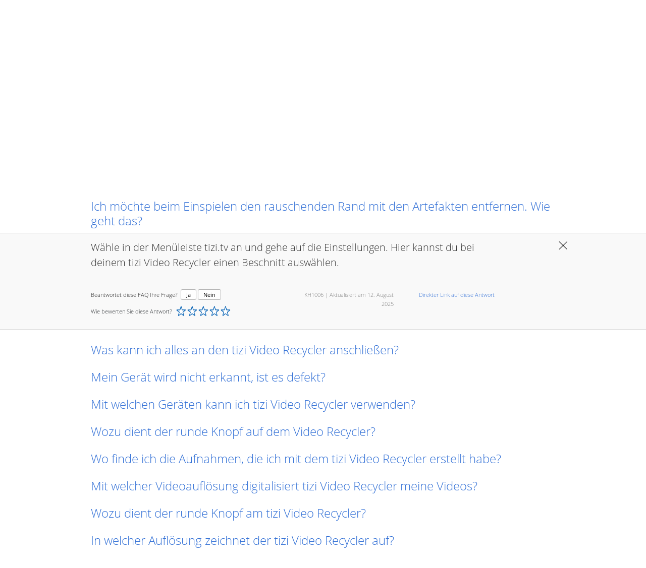

--- FILE ---
content_type: text/html; charset=UTF-8
request_url: https://www.equinux.com/de/products/support.html?faq=1006
body_size: 61385
content:
<!DOCTYPE HTML PUBLIC "-//W3C//DTD HTML 4.01 Transitional//EN"
   "https://www.w3.org/TR/html4/loose.dtd">

<html xmlns="https://www.w3.org/1999/xhtml" lang="en" xml:lang="en" xmlns:og="http://opengraphprotocol.org/schema/" xmlns:fb="http://www.facebook.com/2008/fbml">


   <head>
		  <title>Support: Downloads, Hife und Kontakt</title>
	
	  
	    <meta property="og:type" content="website">
	    <meta property="og:url" content="http://www.equinux.com/de/products/support.html">

	    				    <meta property="og:title" content="Support: Downloads, Hife und Kontakt">
		    <meta property="og:image" content="http://www.equinux.com/cms_components/media/equinux-facebook-logo.jpg">
		    <meta property="og:site_name" content="equinux Website">
			    
	    <meta property="fb:app_id" content="123726037681579">
	    <meta property="fb:admins" content="582121598">
	    <meta property="fb:admins" content="1342171442">
	  
     <meta name="theme-color" content="#003378">
	 <meta http-equiv="pragma" content="no-cache">
	 <meta http-equiv="cache-control" content="no-cache">
	 <meta http-equiv="expires" content="0">
	 <meta name="Author" content="Alex Brummer, equinux, 2004">

	<link rel="preconnect" href="https://use.typekit.net">


   <link rel="me" href="https://equinux.social/@equinux">

		    <meta name="viewport" content="width=device-width, initial-scale=1, user-scalable=1">
	
	 <meta name="verify-v1" content="ubkDiyW4qlBdSy38yZXE7uejj+LvjHNCREZbZ06RX18=">
	 <meta http-equiv="content-type" content="text/html; charset=utf-8">

	 	 	 	 


	
	
		    <meta name="robots" content="index, follow, max-snippet:-1, max-video-preview:-1, max-image-preview:large">
		  <link rel="alternate" type="application/rss+xml" title="equinux RSS Feed" href="https://www.equinux.com/rss/feed/de.rdf">

	 	    <meta name="keywords" content="downloads, download, help, contact, faq, form, hilfe, kontakt, email">
	         
	 	    <link rel="canonical" href="https://www.equinux.com/de/products/support.html" />
	
	 		 <link rel="stylesheet" type="text/css" href="/cms_components/website.css?t=2026-01-21">
<script language="JavaScript" type="text/javascript" src="/epa/wz_tooltip.js"></script>
	 	<script language="javascript" src="/epa/json2.js"></script>
	<script language="javascript" src="/epa/eqJS.class.js"></script>

	<script type="text/javascript">
	    var sUsedOS = 'MACINTOSH';
	    var sUsedBrowserName = 'CHROME';
	    var sUsedBrowserVersion = '131.0.0.0';
	    var sUsediOS = '';

	    eqJS.registerOnLoadEvent("eqJS.retinafyIt();");

      document.documentElement.lang = 'de';

	  </script>

	  <script src="/cms_components/equinux.com.js?v=1_0_3" type="text/javascript" charset="utf-8"></script>

    <script defer type="text/javascript" src="/cms_components/3rdparty/klaro/config_equinux.com.js?v=1_0_1"></script>
    <script defer type="text/javascript" src="/cms_components/3rdparty/klaro/klaro.js?v=1_0_0"></script>

	  
	  <script defer data-domain="equinux.com" src="https://plausible.equinux.net/js/script.file-downloads.hash.outbound-links.pageview-props.revenue.tagged-events.js"></script>
	  <script>window.plausible = window.plausible || function() { (window.plausible.q = window.plausible.q || []).push(arguments) }</script>


	<!--[if lte IE 6]>
	<script type="text/javascript" src="/cms_components/media/nav1/pngfix.js"></script>
	<![endif]-->


	    <script type="text/javascript">
		(function(d) {
		  var config = {
		    kitId: 'utt7jzb',
		    scriptTimeout: 3000
		  },
		  h=d.documentElement,t=setTimeout(function(){h.className=h.className.replace(/\bwf-loading\b/g,"")+" wf-inactive";},config.scriptTimeout),tk=d.createElement("script"),f=false,s=d.getElementsByTagName("script")[0],a;h.className+=" wf-loading";tk.src='//use.typekit.net/'+config.kitId+'.js';tk.async=true;tk.onload=tk.onreadystatechange=function(){a=this.readyState;if(f||a&&a!="complete"&&a!="loaded")return;f=true;clearTimeout(t);try{Typekit.load(config)}catch(e){}};s.parentNode.insertBefore(tk,s)
		})(document);
	      </script>
	

	
	<link rel="apple-touch-icon" sizes="180x180" href="/apple-touch-icon.png">
	<link rel="icon" type="image/png" href="/favicon-32x32.png" sizes="32x32">
	<link rel="icon" type="image/png" href="/favicon-16x16.png" sizes="16x16">
	<link rel="manifest" href="/manifest.json">
	<link rel="mask-icon" href="/safari-pinned-tab.svg" color="#004999">
	<meta name="theme-color" content="#ffffff">

  <link href="/cms_components/3rdparty/fontawesome-5/css/all.css" rel="stylesheet">

   </head>
   <body>
	
  <div id="eq_openid_login_overlay" style="display: none;">
    <div class="eq_openid_login_overlay_content_container">
      <div class="eq_openid_login_overlay_background">
      </div>
      <div style="color: rgb(255, 255, 255); margin-bottom: 20px;">
        <b>Bitte loggen Sie sich in Ihren equinux Account ein</b><br>Falls Sie das Login Fenster nicht sehen k&#246;nnen (oder es versehentlich geschlossen haben), deaktivieren Sie bitte Ihren Popup-Blocker und klicken Sie auf den nachfolgenden Link.
      </div>
      <a class="pmm_pa_link eq_openid_login_overlay_link" href="#" onclick="javascript:eq_openid_display_loginwindow();">Login Fenster &#246;ffnen</a> | <a class="pmm_pa_link eq_openid_login_overlay_link" href="#" onclick="javascript:eq_openid_login_close_loginwindow();">Login abbrechen</a>
    </div>
  </div>

	<a href="javascript:endQTMov5();"><div id="bgl" style="opacity:0.1; display: none; height: 1px; width: 100%; position: absolute; left: 0px; top: 0px; background-color: #000000; z-index: 10;"></div></a>
	<a name="top"></a><span id="top" data-eqjsobj="true"></span>
	      


<noscript>
    <div class="eqdef_nojs_notice">Wir haben festgestellt, dass in Ihrem Browser JavaScript deaktiviert ist. Um alle Funktionen dieser Website (und der meisten anderen Websites) zu nutzen, aktivieren Sie bitte JavaScript in den Einstellungen Ihres Browsers.</div>
</noscript>

<script language="javascript" type="text/javascript">
var eu_user_consent_policy_notice =	'equinux verwendet Cookies, um Ihnen den bestm&#246;glichen Service zu bieten. Wenn Sie auf dieser Website weitersurfen, erkl&#228;ren Sie sich mit der <a href=\"https://www.equinux.com/privacy\" target=\"_blank\">Cookie-Nutzung</a> einverstanden.';
var eu_user_consent_policy_notice_closer = 'Schlie&#223;en';
</script>

<script language="javascript" type="text/javascript" src="/cms_components/default.js?v=1_0_1"></script>
<link rel="stylesheet" type="text/css" href="/cms_components/default.css?v=1_0_5">
<!--[if lt IE 8]>
<link rel="stylesheet" type="text/css" href="/cms_components/default_ie.css?v=1_0_0">
<![endif]-->

<div id="eqstart_header" class="eqstart_header" >

  <div class="eqstart_header_nav_container_mobile">
        <div class="eqstart_header_nav_l">
              <div class="eqstart_header_nav_blocks_container">
          <div class="eqstart_header_nav_block">
            &nbsp;
          </div>
          <div class="eqstart_header_nav_block">
            <a href="#/downloads" onclick="javascript:openDLBrowser();"><img src="/cms_components/media/start/index/icon-downloads.png" data-hires="/cms_components/media/start/index/icon-downloads@2x.png" border="0" width="15" height="15" align="absmiddle" style="margin-top: 2px;"></a>
          </div>
        </div>
          </div>
        <div class="eqstart_header_nav_logo_container">
      <a href="https://www.equinux.com/de/start/index.html"><img src="/cms_components/media/start/index/eq-logo.png" data-hires="/cms_components/media/start/index/eq-logo@2x.png" border="0" width="106" height="35" align="absmiddle"></a>
    </div>

        <div class="eqstart_header_nav_r">
              <div align="right">
          <div class="eqstart_header_nav_blocks_container">
            <div class="eqstart_header_nav_block">
              <a href="#" onclick="javascript:shMobileMenu();"><img src="/cms_components/media/menu_r.png" border="0" width="37" height="28" align="absmiddle"></a>
            </div>
          </div>
        </div>
          </div>
      </div>

  <div class="eqstart_header_nav_container">
        <div class="eqstart_header_nav_l">
              <div class="eqstart_header_nav_blocks_container">
          <div class="eqstart_header_nav_block">
            <a href="https://www.equinux.com/de/company/index.html">&#220;ber equinux</a>
          </div>
          <div class="eqstart_header_nav_block">
            <a href="#/downloads" onclick="javascript:openDLBrowser();"><img src="/cms_components/media/start/index/icon-downloads.png" data-hires="/cms_components/media/start/index/icon-downloads@2x.png" border="0" width="15" height="15" align="absmiddle" style="margin-bottom: 5px;">&nbsp;Produkte</a>
          </div>
        </div>
          </div>
    
    <div class="eqstart_header_nav_logo_container">
      <img src="https://www.equinux.com/cms_components/media/ukraine/ukraine-bow-medium@2x.png" border="0" align="absmiddle" class="ukraine"> <a href="https://www.equinux.com/de/start/index.html"><img src="/cms_components/media/start/index/eq-logo.png" data-hires="/cms_components/media/start/index/eq-logo@2x.png" border="0" width="106" height="35" align="absmiddle" style="margin-bottom: 1px;"></a>
    </div>

        <div class="eqstart_header_nav_r">
              <div align="right">
          <div class="eqstart_header_nav_blocks_container">
            <div class="eqstart_header_nav_block">
              <a href="https://www.equinux.com/de/start/support.html?site=equinux.com">Support</a>
            </div>
            <div class="eqstart_header_nav_block">
              <a href="https://www.equinux.com/goto/store"><img src="/cms_components/media/start/index/icon-store.png" data-hires="/cms_components/media/start/index/icon-store@2x.png" border="0" width="15" height="15" align="absmiddle" style="margin-bottom: 5px;"></a>&nbsp;<a href="https://www.equinux.com/goto/store">Store</a>            </div>

            <div class="eqstart_header_nav_block">
              <form name="eqsearch" action="javascript:return false;" method="POST" class="eqsearch_form">
                <div id="eqsearch_icon" class="eqsearch_icon eqsearch_icon_inactive">
                  &nbsp;
                </div>
                <input type="text" name="search" id="eqsearch" value="" onfocus="javascript:hEQSearch('a',this.value);" onblur="javascript:hEQSearch('d');" onkeyup="javascript:EQSearchResults(this.value);" class="eqsearch" autocomplete="off" autocapitalize="off"
                  autocorrect="off" spellcheck="false">
              </form>
              <div class="eqsearch_QS_Results_container">
                <div id="eqsearch_QS_Results" class="eqsearch_QS_Results"></div>
              </div>
            </div>
          </div>
        </div>
          </div>
      </div>

  <div class="eqmobilemenu_container">
    <div class="eqmobilemenu eqmobilemenu_inactive" id="eqMobileMenu">
            <a class="mobilelink">
        <form name="eqsearch" action="javascript:return false;" method="POST" class="eqsearch_form">
          <div id="eqsearch_icon" class="eqsearch_icon eqsearch_icon_inactive">
            &nbsp;
          </div>
          <input type="text" name="search" id="eqsearch" value="" onfocus="javascript:hEQSearch('a',this.value);" onblur="javascript:hEQSearch('d');" onkeyup="javascript:EQSearchResults(this.value);" class="eqsearch" autocomplete="off" autocapitalize="off"
            autocorrect="off" spellcheck="false">
        </form>
        <div class="eqsearch_QS_Results_container">
          <div id="eqsearch_QS_Results_mobile" class="eqsearch_QS_Results"></div>
        </div>
      </a>
      <a class="mobilelink" href="https://www.equinux.com/de/company/index.html">&#220;ber equinux</a>
      <a class="mobilelink" href="https://www.equinux.com/de/start/support.html?site=equinux.com">Support</a>
      <a class="mobilelink" href="https://www.equinux.com/goto/store"><img src="/cms_components/media/start/index/icon-store.png" data-hires="/cms_components/media/start/index/icon-store@2x.png" border="0" width="15" height="15" align="absmiddle" style="margin-bottom: 5px;">&nbsp;Store</a>          </div>
  </div>

  <div class="eqdlbrowser_container" onclick="javascript:setDLBrowserILC();">
    <div class="eqdlbrowser eqdlbrowser_inactive" id="eqDLBrowser">
      <div class="eqdlbrowser_content" id="eqdlbrowser_content_web">
        <div class="eqdlbrowser_block">
          
          <div class="eqdlbrowser_link">
                         <a href="https://www.vpntracker.com/x/download.html">VPN Tracker <small style="color: #C0C0C0;">(Mac)</small></a>
          </div>
          <div class="eqdlbrowser_link">
                         <a href="/goto/HPdownload/vpntrackerwoc">VPN Tracker World Connect <small style="color: #C0C0C0;">(Mac, iOS)</small></a>
          </div>
          <div style="height: 20px;">
            &nbsp;
          </div>
          <div class="eqdlbrowser_link">
                         <a href="https://www.equinux.com/goto/HPdownload/maildesigner365">Mail Designer 365 <small style="color: #C0C0C0;">(Mac)</small></a>
          </div>
          <div style="height: 20px;">
            &nbsp;
          </div>
          <div class="eqdlbrowser_link">
            <a href="https://www.tizi.tv">tizi</a>
          </div>
        </div>
        <div class="eqdlbrowser_block" style="padding-left: 40px;">
          <div class="eqdlbrowser_link">
            <a href="https://www.equinux.com/goto/tvpro/website">TV Pro <small style="color: #C0C0C0;">(iOS, Apple TV, Android)</small></a>
          </div>
          <div class="eqdlbrowser_link">
            <a href="https://www.equinux.com/goto/livetvapp">Live TV <small style="color: #C0C0C0;">(Mac, iOS, Apple TV)</small></a>
          </div>
          <div class="eqdlbrowser_link">
            <a href="https://www.equinux.com/goto/tvpromediathek/website">TV Pro Mediathek <small style="color: #C0C0C0;">(iOS, Apple TV)</small></a>
          </div>
        </div>
        <div style="height: 30px">
          &nbsp;
        </div>
      </div>

      <div class="eqdlbrowser_content" id="eqdlbrowser_content_mobile">

        <div class="eqdlbrowser_block">

          <div class="eqdlbrowser_link">
            <a href="https://www.equinux.com/goto/tvpro/website">TV Pro <small style="color: #C0C0C0;">(iOS, Apple TV, Android)</small></a>
          </div>
          <div class="eqdlbrowser_link">
            <a href="https://www.equinux.com/goto/livetvapp">Live TV <small style="color: #C0C0C0;">(Mac, iOS, Apple TV)</small></a>
          </div>
        </div>

        <div style="clear: both; margin-bottom: 20px;">
          &nbsp;
        </div>

        <div class="eqdlbrowser_block">
          
          <div class="eqdlbrowser_link">
                         <a href="https://www.vpntracker.com/x/download.html">VPN Tracker (Mac)</a>
          </div>
          <div class="eqdlbrowser_link">
                         <a href="/goto/HPdownload/vpntrackerwoc">VPN Tracker World Connect (Mac, iOS)</a>
          </div>

          <div style="height: 20px;">
            &nbsp;
          </div>
          <div class="eqdlbrowser_link">
                         <a href="https://www.equinux.com/goto/HPdownload/maildesigner365">Mail Designer Pro 365 (Mac)</a>
          </div>
          <div style="height: 20px;">
            &nbsp;
          </div>
          <div class="eqdlbrowser_link">
            <a href="https://www.tizi.tv">tizi</a>
          </div>
        </div>

        <div style="height: 30px">
          &nbsp;
        </div>


      </div>

    </div>
  </div>

</div>

<script language="javascript">
			var xmlHttp;
			var ajRequestInProgress = "false";

			function GetXmlHttpObject() {
				var xmlHttp=null;
				try {
					// Firefox, Opera 8.0+, Safari
					xmlHttp=new XMLHttpRequest();
				} catch (e) {
				  // Internet Explorer
					try {
						xmlHttp=new ActiveXObject("Msxml2.XMLHTTP");
					} catch (e) {
						xmlHttp=new ActiveXObject("Microsoft.XMLHTTP");
					}
				}
				return xmlHttp;
			}
			function ajExecute(func_name, args) {
				if (ajRequestInProgress == "true") {
					var currentArgsString = "";
					var currentArgsFunc = "";
					for (i = 0; i < args.length - 1; i++) {
						if (currentArgsString != "") {
							currentArgsString = currentArgsString + ",";
						}
						currentArgsString = currentArgsString + "'" + args[i] + "'";
					}
					currentArgsFunc = args[args.length - 1];
					setTimeout("ajExecute('" + func_name + "',Array(" + currentArgsString + "," + currentArgsFunc + "));",100);
				} else {
					ajRequestInProgress = "true";

					var pdata;
					pdata = "f=" + func_name;

					xmlHttp=GetXmlHttpObject()
					if (xmlHttp==null) {
					  alert ("Your browser does not support AJAX!");
					  return;
					}

					for (i = 0; i < args.length-1; i++) {
						pdata = pdata + "&fargs[]=" + escape(args[i]);
					}

					xmlHttp.open("POST", "/ajaxserver/ajaxserver.handler.php", 0);
					xmlHttp.setRequestHeader("Content-Type", "application/x-www-form-urlencoded");

					xmlHttp.onreadystatechange = function() {
						if (xmlHttp.readyState != 4) {
							return;
						}
						var rdata;
						rdata = xmlHttp.responseText;
						if (args[args.length-1]) {
							args[args.length-1](rdata);
						}
						setTimeout('ajRequestInProgress = "false";',10);
					}
					xmlHttp.send(pdata);
				}
			}
		
</script>
 
<script language="javascript">
var cDLBS = 0;
var cMMS = 0;
var cInlineClick = 0;

function initDLBrowser(s) {
	var cState = cDLBS;
	if (s != undefined && s != '') {
		cState = s;
	}
	if (document.getElementById('eqDLBrowser')) {
		if (cState == 0) {
			document.getElementById('eqDLBrowser').className =
				'eqdlbrowser eqdlbrowser_active';
			cDLBS = 1;
			pauseEQStabLoop();
		} else {
			document.getElementById('eqDLBrowser').className =
				'eqdlbrowser eqdlbrowser_inactive';
			cDLBS = 0;
			resumeEQStabLoop();
		}
	}
}

function shMobileMenu(s) {
	var cState = cMMS;
	if (s != undefined && s != '') {
		cState = s;
	}
	if (document.getElementById('eqMobileMenu')) {
		if (cState == 0) {
			document.getElementById('eqMobileMenu').className =
				'eqmobilemenu eqmobilemenu_active';
			cMMS = 1;
			pauseEQStabLoop();
		} else {
			document.getElementById('eqMobileMenu').className =
				'eqmobilemenu eqmobilemenu_inactive';
			cMMS = 0;
			resumeEQStabLoop();
		}
	}
}

function setDLBrowserILC() {
	cInlineClick = 1;
}

function openDLBrowser() {
	if (cDLBS == 0) {
		setTimeout('initDLBrowser(0)', 10);
	}
}

function closeDLBrowser() {
	if (cInlineClick == 0) {
		if (cDLBS == 1) {
			initDLBrowser(1);
		}
	} else {
		cInlineClick = 0;
	}
}

function closeEQDefFloatingBoxes() {
	closeDLBrowser();
	hideQS();
}

eqJS.addEvent(document, 'click', closeEQDefFloatingBoxes, false);

if (window.location.hash && window.location.hash == '#/downloads') {
	//setTimeout("eqJS.addEvent(window,'load',initDLBrowser(),false);",500);
}
</script>







<script language="javascript" type="text/javascript">
var selfaq = 0;
var sinput = '';
var eqqslang = 'de';
var eqqspid = 0;
var eqqstoken = 'EQS-1001';
</script>


<script language="javascript" type="text/javascript" src="/cms_components/eqquicksearch.js?v=1_0_8"></script><link rel="stylesheet" href="/cms_components/responsive.css?v=1a">
<div class="eqdef_content_container_responsive" id="eqdef_content_container">
    <div id="supportform_container">
	     			    
			<script language="javascript">
			var xmlHttp;
			var ajRequestInProgress = "false";

			function GetXmlHttpObject() {
				var xmlHttp=null;
				try {
					// Firefox, Opera 8.0+, Safari
					xmlHttp=new XMLHttpRequest();
				} catch (e) {
				  // Internet Explorer
					try {
						xmlHttp=new ActiveXObject("Msxml2.XMLHTTP");
					} catch (e) {
						xmlHttp=new ActiveXObject("Microsoft.XMLHTTP");
					}
				}
				return xmlHttp;
			}
			function ajExecute(func_name, args) {
				if (ajRequestInProgress == "true") {
					var currentArgsString = "";
					var currentArgsFunc = "";
					for (i = 0; i < args.length - 1; i++) {
						if (currentArgsString != "") {
							currentArgsString = currentArgsString + ",";
						}
						currentArgsString = currentArgsString + "'" + args[i] + "'";
					}
					currentArgsFunc = args[args.length - 1];
					setTimeout("ajExecute('" + func_name + "',Array(" + currentArgsString + "," + currentArgsFunc + "));",100);
				} else {
					ajRequestInProgress = "true";

					var pdata;
					pdata = "f=" + func_name;

					xmlHttp=GetXmlHttpObject()
					if (xmlHttp==null) {
					  alert ("Your browser does not support AJAX!");
					  return;
					}

					for (i = 0; i < args.length-1; i++) {
						pdata = pdata + "&fargs[]=" + escape(args[i]);
					}

					xmlHttp.open("POST", "/ajaxserver/ajaxserver.handler.php", 0);
					xmlHttp.setRequestHeader("Content-Type", "application/x-www-form-urlencoded");

					xmlHttp.onreadystatechange = function() {
						if (xmlHttp.readyState != 4) {
							return;
						}
						var rdata;
						rdata = xmlHttp.responseText;
						if (args[args.length-1]) {
							args[args.length-1](rdata);
						}
						setTimeout('ajRequestInProgress = "false";',10);
					}
					xmlHttp.send(pdata);
				}
			}
		
</script>

<base target="_top">

<script type="text/javascript" src="/epa/js/jquery/jquery-3.6.0.min.js"></script>

<script language="javascript">
	var language = 'de';
	var noloading = false;
	var current_faq_list_id = 0;
	var site_identifier = 'equinux.com';
	var site_ci = 'default';
	var site_thanks = '';
	var is_raw_view = '0';
	var product_filter = '144';
	var tag_filter = '';
	var current_type = 'Tech';
	var current_page = '64';
	var current_faq = '1006';
	var current_liststart = '630';
	var preselectedProduct = '1';
	var preselectedTab = '';
	var list_technical_start = '630';
	var isEmptyProductDeleted = 'true';
	var wdwMode = '0';

	var list_sales_start = '0';
	var faqPROG = 'false';
	var product_filter = '144';
	var pleaseChoseAProduct = "Um Ihre Supportanfrage besser einordnen zu können, wählen Sie bitte ein Produkt zu dem Sie Fragen haben.";
	var pleaseFillAllRedFields2 = "Es wurde:";
	var pleaseFillAllRedFields = "Um Ihre Supportanfrage absenden zu können, füllen Sie bitte alle mit einem * gekennzeichneten Pflichtfelder aus und fügen Sie dem Formular eine Nachricht hinzu.";
	var pleaseSelectATimezone = "Bitte wählen Sie Ihr Zeitzone aus.";
	var liveKontaktConsumerTimeStart = 9;
	var liveKontaktConsumerTimeEnd = 21;
	var orig_product_filter = product_filter;
	var loc_faq_helpful_thanks = 'Vielen Dank!';
	var loc_faq_product_website_url_title = 'Produkt Webseite';
	var loc_faq_product_website_licensemanager_title = 'Lizenz Manager';

	var liveKontaktProTimeStart = 9;
	var liveKontaktProTimeEnd = 21;

	var liveKontaktTimeAdd = "Uhr";
	var faqSerachText = "Suchen";

	var amString = "";
	var pmString = "";

	var weekdayText = new Array("Dienstag", "Mittwoch", "Donnerstag", "Freitag", "Samstag", "Sonntag", "Montag");
	var monthText = new Array("Januar", "Februar", "M&auml;rz", "April", "Mai", "Juni", "Juli", "August", "September", "Oktober", "November", "Dezember");

	var altContactString = 'Sie k&#246;nnen uns auch direkt per Email kontaktieren.';
	var pidMapA = new Array();
	var wsMapA = new Array();
	var nameMapA = new Array();

	var portalBaseInfo = '{"identifier":"equinux.com","display_product_selection":"1","web_url":"https:\/\/www.equinux.com\/x\/start\/support.html","default_pid":"0"}';

			pidMapA['0'] = 'http://equinux.com/goto/sendtosales/contact/de';
		wsMapA['0'] = 'http://www.equinux.com';
		nameMapA['0'] = 'Sales Question';
			pidMapA['999991'] = '';
		wsMapA['999991'] = 'http://www.equinux.com';
		nameMapA['999991'] = 'Pressekontakt';
			pidMapA['4'] = '';
		wsMapA['4'] = 'http://www.equinux.com';
		nameMapA['4'] = 'APC Tracker';
			pidMapA['2'] = 'http://equinux.com/goto/sendtovpntracker/contact/de';
		wsMapA['2'] = 'http://www.vpntracker.com';
		nameMapA['2'] = 'VPN Tracker';
			pidMapA['173'] = 'http://equinux.com/goto/sendtovpntracker/contact/de';
		wsMapA['173'] = 'http://www.vpntracker.com/worldconnect';
		nameMapA['173'] = 'VPN Tracker World Connect';
			pidMapA['41'] = '';
		wsMapA['41'] = 'http://www.equinux.com/x/products/coverscout/index.html';
		nameMapA['41'] = 'CoverScout';
			pidMapA['1'] = '';
		wsMapA['1'] = 'http://www.equinux.com/x/products/isale/index.html';
		nameMapA['1'] = 'iSale';
			pidMapA['113'] = '';
		wsMapA['113'] = 'http://www.equinux.com/x/products/isale/express.html';
		nameMapA['113'] = 'iSale Express';
			pidMapA['21'] = '';
		wsMapA['21'] = 'http://www.equinux.com/x/products/mediacentral/index.html';
		nameMapA['21'] = 'MediaCentral';
			pidMapA['63'] = '';
		wsMapA['63'] = 'http://www.equinux.com/x/products/stationery/index.html';
		nameMapA['63'] = 'Stationery Pack';
			pidMapA['631'] = '';
		wsMapA['631'] = 'http://www.equinux.com/x/products/stationery/summercards.html';
		nameMapA['631'] = 'Stationery Pack Summer Spirit Cards';
			pidMapA['632'] = '';
		wsMapA['632'] = 'http://www.equinux.com/x/products/stationery/seasonsgreetings/index.html';
		nameMapA['632'] = 'Stationery Pack Seasons Greetings Cards';
			pidMapA['633'] = '';
		wsMapA['633'] = 'http://www.equinux.com/x/products/stationery/happybirthday.html';
		nameMapA['633'] = 'Stationery Pack Birthday Cards';
			pidMapA['634'] = '';
		wsMapA['634'] = 'http://www.equinux.com/x/products/stationery/businessedition.html';
		nameMapA['634'] = 'Stationery Pack Business Edition';
			pidMapA['635'] = '';
		wsMapA['635'] = 'http://www.equinux.com/x/products/stationery/teambusiness.html';
		nameMapA['635'] = 'Stationery Pack Team and Business Communication';
			pidMapA['636'] = '';
		wsMapA['636'] = 'http://www.equinux.com/x/products/stationery/teambusiness.html';
		nameMapA['636'] = 'Greeting Cards';
			pidMapA['92'] = '';
		wsMapA['92'] = 'http://www.equinux.com/x/products/songgenie/index.html';
		nameMapA['92'] = 'SongGenie';
			pidMapA['97'] = '';
		wsMapA['97'] = 'http://www.equinux.com/x/products/thetube/index.html';
		nameMapA['97'] = 'TubeStick';
			pidMapA['98'] = '';
		wsMapA['98'] = 'http://www.equinux.com/x/products/thetube/index.html';
		nameMapA['98'] = 'TubeStick';
			pidMapA['62'] = '';
		wsMapA['62'] = 'http://www.equinux.com/x/products/thetube/index.html';
		nameMapA['62'] = 'TheTube';
			pidMapA['79'] = '';
		wsMapA['79'] = 'http://www.equinux.com/x/products/isale/index.html';
		nameMapA['79'] = 'iSale Mobile';
			pidMapA['74'] = '';
		wsMapA['74'] = 'http://www.equinux.com/x/products/thetube/tubetogo.html';
		nameMapA['74'] = 'TubeToGo';
			pidMapA['89'] = '';
		wsMapA['89'] = 'http://www.equinux.com/x/products/tvpro.html';
		nameMapA['89'] = 'TV Pro';
			pidMapA['891'] = '';
		wsMapA['891'] = 'http://www.equinux.com/x/products/tvpro.html';
		nameMapA['891'] = 'TV Pro';
			pidMapA['137'] = 'mailto:support@livetvapp.de';
		wsMapA['137'] = 'http://www.tvproapp.de/live-tv/';
		nameMapA['137'] = 'Live TV';
			pidMapA['103'] = '';
		wsMapA['103'] = 'http://www.equinux.com/x/products/stationery/grillmeister.html';
		nameMapA['103'] = 'Barbecue';
			pidMapA['95'] = '';
		wsMapA['95'] = '';
		nameMapA['95'] = 'iPhone Cards';
			pidMapA['118'] = '';
		wsMapA['118'] = 'http://www.tizi.tv/x/features.html';
		nameMapA['118'] = 'tizi';
			pidMapA['126'] = '';
		wsMapA['126'] = 'http://www.tizi.tv/x/features.html';
		nameMapA['126'] = 'tizi go';
			pidMapA['132'] = '';
		wsMapA['132'] = 'http://www.tizi.tv/x/features.html';
		nameMapA['132'] = 'tizi';
			pidMapA['107'] = '';
		wsMapA['107'] = 'http://www.tower-one.net';
		nameMapA['107'] = 'TARMAC';
			pidMapA['110'] = 'http://equinux.com/goto/sendtomaildesigner/contact/de';
		wsMapA['110'] = 'http://www.equinux.com/maildesigner';
		nameMapA['110'] = 'Mail Designer';
			pidMapA['149'] = 'http://equinux.com/goto/sendtomaildesigner/contact/de';
		wsMapA['149'] = 'http://www.equinux.com/maildesigner2';
		nameMapA['149'] = 'Mail Designer 2';
			pidMapA['141'] = 'http://equinux.com/goto/sendtomaildesigner/contact/de';
		wsMapA['141'] = 'http://www.equinux.com/x/products/maildesigner/index.html';
		nameMapA['141'] = 'Mail Designer Pro 1';
			pidMapA['153'] = 'http://equinux.com/goto/sendtomaildesigner/contact/de';
		wsMapA['153'] = 'http://www.equinux.com/x/products/maildesigner/index.html';
		nameMapA['153'] = 'Mail Designer Pro 2';
			pidMapA['171'] = 'http://equinux.com/goto/sendtomaildesigner/contact/de';
		wsMapA['171'] = 'http://www.equinux.com/x/products/maildesigner/index.html';
		nameMapA['171'] = 'Mail Designer Pro 3';
			pidMapA['116'] = '';
		wsMapA['116'] = 'http://www.equinux.com/x/products/stationery/picturemails.html';
		nameMapA['116'] = 'Picture Mails';
			pidMapA['120'] = '';
		wsMapA['120'] = '';
		nameMapA['120'] = 'Eyes';
			pidMapA['133'] = '';
		wsMapA['133'] = 'http://www.tizi.tv/x/features.html';
		nameMapA['133'] = 'tizi Android';
			pidMapA['135'] = '';
		wsMapA['135'] = 'http://www.tizi.tv/x/features.html';
		nameMapA['135'] = 'tizi fuer Mac';
			pidMapA['136'] = '';
		wsMapA['136'] = 'http://www.tizi.tv/x/sound.html';
		nameMapA['136'] = 'tizi beat bag';
			pidMapA['142'] = '';
		wsMapA['142'] = 'http://www.tizi.tv/x/power.html';
		nameMapA['142'] = 'tizi Tankstelle';
			pidMapA['166'] = '';
		wsMapA['166'] = 'http://www.tizi.tv/x/power.html';
		nameMapA['166'] = 'tizi Tankstelle mini';
			pidMapA['158'] = '';
		wsMapA['158'] = 'http://www.tizi.tv/x/power.html';
		nameMapA['158'] = 'tizi Tankstation';
			pidMapA['162'] = '';
		wsMapA['162'] = 'http://www.tizi.tv/x/power.html';
		nameMapA['162'] = 'tizi Tankstation Toploader';
			pidMapA['163'] = '';
		wsMapA['163'] = 'http://www.tizi.tv/x/index.html';
		nameMapA['163'] = 'TV Pro Sat IP';
			pidMapA['143'] = '';
		wsMapA['143'] = 'http://www.tizi.tv/x/powerbank.html';
		nameMapA['143'] = 'tizi Flachmann';
			pidMapA['144'] = '';
		wsMapA['144'] = 'http://www.tizi.tv/x/video.html';
		nameMapA['144'] = 'tizi Video Recycler';
			pidMapA['146'] = '';
		wsMapA['146'] = 'http://www.tizi.tv/x/powerbank.html';
		nameMapA['146'] = 'tizi Kraftprotz';
			pidMapA['167'] = '';
		wsMapA['167'] = 'http://www.tizi.tv/x/powerbank.html';
		nameMapA['167'] = 'tizi Kraftprotz Powerstart';
			pidMapA['138'] = '';
		wsMapA['138'] = 'http://www.equinux.com/x/products/security/spot/index.html';
		nameMapA['138'] = 'Spot Maps';
			pidMapA['139'] = 'mailto:support@tvproapp.de';
		wsMapA['139'] = 'http://www.tvproapp.de/tv-pro/';
		nameMapA['139'] = 'TV Pro';
			pidMapA['151'] = '';
		wsMapA['151'] = 'http://www.tizi.tv/x/power.html';
		nameMapA['151'] = 'tizi Turbolader';
		var cSupportAddress = "support@equinux.com";
	if (product_filter != "" && pidMapA[product_filter] && pidMapA[product_filter] != "") {
		cSupportAddress = pidMapA[product_filter];
	}
	var altContactStringProduct = '<a href="' + cSupportAddress + '">' + altContactString + '</a>';

	//var altContactString = "";
	//var altContactStringProduct = "";

	var fbSupportRedirectMSG = 'Wir leiten dich jetzt zu Facebook weiter. Du kannst uns dort direkt eine Nachricht schreiben (ggf. musst du dich dort vorab noch mit deinem Facebook Account einloggen).';

	var is_presse_form = '0';
	var is_myvpnt_form = '0';
	var vpnt_tsr = '0';
	</script>


<link rel="stylesheet" type="text/css" href="/cms_components/3rdparty/bootstrap-5.3.3/css/bootstrap.min.css" />

<script language="javascript" src="/js/support.js?v=1_5_2"></script>
<link rel="stylesheet" type="text/css" href="/style/support.css?v=1_8_0" />
<link rel="stylesheet" type="text/css" href="/style/vpnt5.compatibility.css?v=1_0_0" />

<form action="https://www.equinux.com/de/products/support.html" name="sForm" method="POST" enctype="multipart/form-data" >
	<input type="hidden" name="site" value="equinux.com">
	<input type="hidden" name="ci" value="default">
	<input type="hidden" name="aspv" id="aspv" value="">
	<input type="hidden" name="argp" value="3708.67">
	
	<div id="outdivpro">
		<div style="display: none;" id="infoPanel">
			<div id="infoPanelContent">&nbsp;</div>
		</div>

		<noscript>

							<div style="width:420px;margin:auto; margin-top:10px; background-color:#FFFFFF; padding:25px; padding-bottom:20px; text-align:left;border-radius:8px;-webkit-border-radius:8px;-moz-border-radius:8px; border:1px solid #DADADA; margin-bottom: 80px;" id="faqpartnoscript">
					<div class="faq_question">Ich m&#246;chte beim Einspielen den rauschenden Rand mit den Artefakten entfernen. Wie geht das?</div>
			    <div class="faq_answer">W&#228;hle in der Men&#252;leiste tizi.tv an und gehe auf die Einstellungen. Hier kannst du bei deinem tizi Video Recycler einen Beschnitt ausw&#228;hlen.</div>					<div style="border-bottom: 1px solid #F0F0F0; margin-bottom: 20px;">&nbsp;</div>
					<ul>
													<li>
								<div style="font-size: 10px;"><a href="/de/products/support.html?faq=1006">Ich m&#246;chte beim Einspielen den rauschenden Rand mit den Artefakten entfernen. Wie geht das?</a></div>
							</li>
													<li>
								<div style="font-size: 10px;"><a href="/de/products/support.html?faq=1010">Was kann ich alles an den tizi Video Recycler anschlie&#223;en?</a></div>
							</li>
													<li>
								<div style="font-size: 10px;"><a href="/de/products/support.html?faq=1541">Mein Ger&#228;t wird nicht erkannt, ist es defekt?</a></div>
							</li>
													<li>
								<div style="font-size: 10px;"><a href="/de/products/support.html?faq=930">Mit welchen Ger&#228;ten kann ich tizi Video Recycler verwenden?</a></div>
							</li>
													<li>
								<div style="font-size: 10px;"><a href="/de/products/support.html?faq=1011">Wozu dient der runde Knopf auf dem Video Recycler?</a></div>
							</li>
													<li>
								<div style="font-size: 10px;"><a href="/de/products/support.html?faq=913">Wo finde ich die Aufnahmen, die ich mit dem tizi Video Recycler erstellt habe?</a></div>
							</li>
													<li>
								<div style="font-size: 10px;"><a href="/de/products/support.html?faq=909">Mit welcher Videoaufl&#246;sung digitalisiert tizi Video Recycler meine Videos?</a></div>
							</li>
													<li>
								<div style="font-size: 10px;"><a href="/de/products/support.html?faq=911">Wozu dient der runde Knopf am tizi Video Recycler?</a></div>
							</li>
													<li>
								<div style="font-size: 10px;"><a href="/de/products/support.html?faq=1005">In welcher Aufl&#246;sung zeichnet der tizi Video Recycler auf?</a></div>
							</li>
													<li>
								<div style="font-size: 10px;"><a href="/de/products/support.html?faq=1008">tizi Video Recycler: Meine Aufnahmen sind riesig, gibt es einen Trick, um meine Ergebnisse noch mal komprimieren?</a></div>
							</li>
													<li>
								<div style="font-size: 10px;"><a href="/de/products/support.html?faq=892">Welche Version von Mac OS X/macOS muss ich auf meinem Mac einsetzen, um tizi.tv nutzen zu k&#246;nnen?</a></div>
							</li>
													<li>
								<div style="font-size: 10px;"><a href="/de/products/support.html?faq=914">Was ist die richtige TV Mac Software f&#252;r mich?</a></div>
							</li>
													<li>
								<div style="font-size: 10px;"><a href="/de/products/support.html?faq=912">Wie viel Speicherplatz ben&#246;tige ich f&#252;r eine Stunde an Aufnahmen?</a></div>
							</li>
													<li>
								<div style="font-size: 10px;"><a href="/de/products/support.html?faq=910">Welches Videoformat verwendet ihr?</a></div>
							</li>
													<li>
								<div style="font-size: 10px;"><a href="/de/products/support.html?faq=1677">Welche Vorteile bietet mir die tizi Club Mitgliedschaft?</a></div>
							</li>
													<li>
								<div style="font-size: 10px;"><a href="/de/products/support.html?faq=1389">Wo kann ich die Rechnung herunterladen?</a></div>
							</li>
											</ul>
				</div>
			
			<div style="font-size:14px; line-height:20px; text-align: left;" id="outdivprotext">
				<div class="outdivprotext_content">
					<table width="100%" cellpadding="0" cellspacing="0" border="0">
						<tr>
							<td width="70" valign="middle"><img src="/cms_components/media/support/IconWarning.png" style="width:50px;margin-right:20px;" alt="" /></td>
							<td valign="top">Ihr Browser unterst&#252;tzt zur Zeit kein JavaScript! Bitte aktivieren Sie Javascript in den Einstellungen des Browsers.</td>
						</tr>
					</table>
									</div>
			</div>

		</noscript>

		<div id="supportform_preloader">
			<div align="center"><br><br><img src="/cms_components/media/loading.gif" border="0" align="absmiddle"></div>
		</div>

		<div id="supportform_main" style="display: none;">
			<div id="faqTeaserContainer" style="display: none;">
				<div id="faqTeaser"></div>
			</div>
							<div style="" id="outdivprotext">
					<div class="outdivprotext_content">
						<select name="product" id="productSelector"><option value="">Bitte w&#228;hlen Sie Ihr Produkt...</option><option value="" disabled="disabled"></option>
<option value="VPN Tracker for Mac|2|VPN Tracker for Mac">VPN Tracker for Mac</option>
<option value="VPN Tracker for iOS (FAQ Prod ID)|225|VPN Tracker for iOS (FAQ Prod ID)">VPN Tracker for iOS (FAQ Prod ID)</option>
<option value="VPNT WoC (Mac)|173|VPNT WoC (Mac)">VPNT WoC (Mac)</option>
<option value="VPNT WoC (iOS)|172|VPNT WoC (iOS)">VPNT WoC (iOS)</option>
<option value="" disabled="disabled">&mdash;&mdash;&mdash;&mdash;&mdash;&mdash;&mdash;&mdash;&mdash;&mdash;&mdash;&mdash;&mdash;&mdash;&mdash;&mdash;</option>
<option value="Mail Designer 365 (Mac)|196|Mail Designer 365 (Mac)">Mail Designer 365 (Mac)</option>
<option value="Mail Designer 365 Campaigns|227|Mail Designer 365 Campaigns">Mail Designer 365 Campaigns</option>


<option value="" disabled="disabled">&mdash;&mdash;&mdash;&mdash;&mdash;&mdash;&mdash;&mdash;&mdash;&mdash;&mdash;&mdash;&mdash;&mdash;&mdash;&mdash;</option>


<option value="link|0|http://www.tizi.tv/x/faq.html">tizi Support ...</option>
<option value="link|0|http://www.tvproapp.de/support/">TV Pro / Live TV Support ...</option></select>					</div>
				</div>
			
						<div class="faq" id="frontpageQuestions">
				<div class="faq_content_container">
					<div class="frontpageQuestionsTitel">
						Meistgefragt					</div>
					<div class="faqs">
						<div class="faq_list_container">
            <div itemscope itemprop="mainEntity" itemtype="https://schema.org/Question">
                <div id="cfaq_317_mostwanted" class="cfaq_lq_entry cfaq_lq_entry_visible" data-listnum="1" data-hrtext="Wie-kann-ich-eine-VPN-Tracker-Lizenz-aktivieren" data-hrtitle="Wie kann ich eine VPN Tracker Lizenz aktivieren?" data-hrdescription="  Als erstes m&uuml;ssen Sie VPN Tracker herunterladen. Sie k&ouml;nnen dies &uuml;ber diesen Link tun.  Starten Sie die VPN Tracker App und klicken '..." itemprop="name">
                        <div class="cfaq_list_question">
                            <a href="javascript:doV();" onclick="javascript:cE(317,'_mostwanted');" id="cfaq_link_317_mostwanted" class="faqlink">Wie kann ich eine VPN Tracker Lizenz aktivieren?<div class="cfaq_answer_loading_container"><div id="cfaq_answer_loading_317_mostwanted" class="cfaq_answer_loading" style="display: none;"><div class="faq-loading-icon-spin"><img src="/cms_components/media/loading_static_small.png" border="0"></div></div></div></a>
                        </div>
                </div>
                <div id="cfaq_answer_container_317_mostwanted" class="cfaq_answer_container"><div class="cfaq_answer_content" itemscope itemprop="acceptedAnswer" itemtype="https://schema.org/Answer"><div id="cfaq_answer_317_mostwanted" class="cfaq_answer" itemprop="text"><p><ul>
<li>Als erstes m&#252;ssen Sie VPN Tracker herunterladen. Sie k&#246;nnen dies &#252;ber <a href="http://www.vpntracker.com/us/download.html#vpnt365">diesen Link</a> tun.</li>
<li>Starten Sie die VPN Tracker App und klicken "Anmelden" im linken oberen Bereich des Programm-Fensters.</li>
<li>Geben Sie hier Ihre equinux ID und Ihr Passwort ein. <b>Tipp:</b>Nicht sicher? Ihr Benutzerkonto haben Sie bereits beim Kauf von VPN Tracker 365 in unserem Online Store erstellt.</li>
</ul></p>

<H2>World Connect User?</H2>
<p>Laden Sie den VPN Tracker World Connect &#252;ber <a href="http://www.equinux.com/goto/VPNTrackerWorldConnectDL">diesen Link.</a> VPN Tracker World Connect muss mit dem App Store installiert werden. Sobald Sie die App auf Ihrem Ger&#228;t installiert haben, melden Sie sich mit Ihrer equinux ID an.</p>
</div><div class="cfaq_answer_close" onclick="javascript:cE(317,'_mostwanted');"><img src="/cms_components/media/support/close@2x.png" border="0" align="absmiddle"></div></div></div>
            </div>
            <div itemscope itemprop="mainEntity" itemtype="https://schema.org/Question">
                <div id="cfaq_646_mostwanted" class="cfaq_lq_entry cfaq_lq_entry_visible" data-listnum="2" data-hrtext="Wie-kann-ich-den-gesamten-Netzwerkverkehr-durch-das-VPN-tunneln" data-hrtitle="Wie kann ich den gesamten Netzwerkverkehr durch das VPN tunneln?" data-hrdescription="Ein solches Setup wird in VPN Tracker als &amp;#8220;Host zu allen Netzwerken&amp;#8221; bezeichnet. Jeglicher nicht-lokaler Netzwerkverkehr geht durc..." itemprop="name">
                        <div class="cfaq_list_question">
                            <a href="javascript:doV();" onclick="javascript:cE(646,'_mostwanted');" id="cfaq_link_646_mostwanted" class="faqlink">Wie kann ich den gesamten Netzwerkverkehr durch das VPN tunneln?<div class="cfaq_answer_loading_container"><div id="cfaq_answer_loading_646_mostwanted" class="cfaq_answer_loading" style="display: none;"><div class="faq-loading-icon-spin"><img src="/cms_components/media/loading_static_small.png" border="0"></div></div></div></a>
                        </div>
                </div>
                <div id="cfaq_answer_container_646_mostwanted" class="cfaq_answer_container"><div class="cfaq_answer_content" itemscope itemprop="acceptedAnswer" itemtype="https://schema.org/Answer"><div id="cfaq_answer_646_mostwanted" class="cfaq_answer" itemprop="text"><p>Ein solches Setup wird in <a href='https://www.vpntracker.com'>VPN Tracker</a> als &#8220;Host zu allen Netzwerken&#8221; bezeichnet. Jeglicher nicht-lokaler Netzwerkverkehr geht durch das VPN. Damit dieses Setup funktioniert, muss es in VPN Tracker und auf dem VPN Gateway korrekt konfiguriert sein.
</p>
<ol>
<li>Die Netzwerktopologie in VPN Tracker muss auf &#8220;Host zu allen Netzwerken&#8221; stehen.</li>
<li>Das VPN Gateway muss eingehende VPN-Verbindungen mit einem 0.0.0.0/0 (= alle Netzwerke) Endpunkt akzeptieren.</li>
</ol>
<p>Damit sollten Sie bereits eine VPN-Verbindung aufbauen k&#246;nnen. Allerdings wird der Zugriff auf das Internet h&#246;chstwahrscheinlich noch nicht funktionieren. Damit der Zugriff auf das Internet funktioniert, m&#252;ssen noch folgende weitere Einstellungen vorgenommen werden:
</p>
<ol>
<li>Das VPN Gateway muss Netzwerkverkehr aus dem VPN, der nicht f&#252;r seine lokalen Netze bestimmt ist, in das Internet weiterleiten.</li>
<li>Dieser Netzwerkverkehr muss Network Address Translation (NAT) unterzogen werden, damit Antworten das VPN Gateway erreichen k&#246;nnen.</li>
<li>In vielen F&#228;llen ist au&#223;erdem ein geeignetes Remote DNS Setup n&#246;tig.</li>
</ol>
<p>
Bitte beachten Sie, dass nicht jedes VPN Gateway auch f&#252;r &#8220;Host zu allen Netzwerken&#8221; konfiguriert werden kann. Viele f&#252;r kleine B&#252;ros oder Heimnutzer ausgelegte VPN Gateways (z.B. von NETGEAR oder Linksys) k&#246;nnen nicht f&#252;r &#8220;Host zu allen Netzwerken&#8221; konfiguriert werden.
</p>
</div><div class="cfaq_answer_close" onclick="javascript:cE(646,'_mostwanted');"><img src="/cms_components/media/support/close@2x.png" border="0" align="absmiddle"></div></div></div>
            </div>
            <div itemscope itemprop="mainEntity" itemtype="https://schema.org/Question">
                <div id="cfaq_644_mostwanted" class="cfaq_lq_entry cfaq_lq_entry_visible" data-listnum="3" data-hrtext="Das-VPN-scheint-verbunden-zu-sein-aber-ich-kann-mich-nicht-zu-meinem-Server-verbinden-oder-Daten-252bertragen-Wo-liegt-das-Problem" data-hrtitle="Das VPN scheint verbunden zu sein, aber ich kann mich nicht zu meinem Server verbinden oder Daten &uuml;bertragen. Wo liegt das Problem?" data-hrdescription="Es gibt eine Reihe von Ursachen f&uuml;r ein derartiges Problem. Diese FAQ wird Ihnen dabei helfen herauszufinden, was in Ihrem konkreten Fall die Feh..." itemprop="name">
                        <div class="cfaq_list_question">
                            <a href="javascript:doV();" onclick="javascript:cE(644,'_mostwanted');" id="cfaq_link_644_mostwanted" class="faqlink">Das VPN scheint verbunden zu sein, aber ich kann mich nicht zu meinem Server verbinden oder Daten &#252;bertragen. Wo liegt das Problem?<div class="cfaq_answer_loading_container"><div id="cfaq_answer_loading_644_mostwanted" class="cfaq_answer_loading" style="display: none;"><div class="faq-loading-icon-spin"><img src="/cms_components/media/loading_static_small.png" border="0"></div></div></div></a>
                        </div>
                </div>
                <div id="cfaq_answer_container_644_mostwanted" class="cfaq_answer_container"><div class="cfaq_answer_content" itemscope itemprop="acceptedAnswer" itemtype="https://schema.org/Answer"><div id="cfaq_answer_644_mostwanted" class="cfaq_answer" itemprop="text"><p>Es gibt eine Reihe von Ursachen f&#252;r ein derartiges Problem. Diese FAQ wird Ihnen dabei helfen herauszufinden, was in Ihrem konkreten Fall die Fehlerursache ist. In dieser Antwort wird der Begriff <b>Zielger&#228;t</b> stellvertretend f&#252;r das Ger&#228;t verwendet, zu dem Sie sich &#252;ber das VPN verbinden m&#246;chten. Das Zielger&#228;t kann in Ihrem konkreten Fall alles sein, von einem normalen Rechner, &#252;ber einen Server, bis hin zu einem Netzwerkdrucker.</p>


<p><br><b>1. Versuchen Sie sich zum Zielger&#228;t mittels Hostnamen zu verbinden?</b></p>

<p>Wenn Sie einen Hostnamen verwenden, versuchen Sie es stattdessen bitte einmal mit der IP Adresse des Zielger&#228;tes. Wenn es damit funktioniert, liegt ein Problem mit Ihren DNS Einstellungen vor. Stellen Sie bitte sicher, dass DNS f&#252;r die VPN Verbindung eingeschaltet und korrekt konfiguriert ist. Bitte beachten Sie, dass Sie grunds&#228;tzlich nie Bonjour oder NETBIOS Hostnamen &#252;ber VPN verwenden k&#246;nnen.</p>


<p><br><b>2. Ist die IP Adresse, zu der Sie sich verbinden, auch wirklich Teil des Remote-Netzwerks?</b></p>

<p>Wenn Ihr Remote-Netzwerk beispielsweise 192.168.13.0/24 ist, sollten Sie sich zu allen IPs verbinden k&#246;nnen, die mit 192.168.13.x anfangen. Verbindungen zu 192.168.14.x sind damit hingegen &#252;ber das VPN nicht m&#246;glich, da diese Adresse au&#223;erhalb des Adressbereichs liegt, der &#252;ber das VPN gesendet wird.</p>


<p><br><b>3. Ist die lokale Adresse in <a href='https://www.vpntracker.com'>VPN Tracker</a> Teil des Remote-Netzwerks?</b></p>

<p>Mit den meisten VPN Gateways k&#246;nnen Sie nur lokale Adressen (Grundeinstellungen > Lokale Adresse) verwenden, die <b>nicht</b> Teil eines Remote-Netzwerks sind. Bitte verwenden Sie daher eine lokale Adresse, die <b>ausserhalb</b> aller Remote-Netzwerke liegt. Wenn Ihr Remote-Netzwerk beispielsweise 192.168.13.0/24 ist, verwenden Sie bitte keine Addresse, die mit 192.168.13. beginnt. Wenn Sie eine automatische Konfiguration verwenden (z.B. Mode Config, EasyVPN oder DHCP &#252;ber VPN), k&#246;nnen Sie in manchen F&#228;llen auch IPs zuweisen, die Teil des Remote-Netzwerks sind. Details dazu finden Sie in der <a href="http://www.vpntracker.com/interop">Konfigurationsanleitung</a> f&#252;r Ihr VPN Gateway.</p>


<p><br><b>4. Nutzen vielleicht mehrere VPN Nutzer die gleiche lokale Adresse?</b></p>

<p>Falls es mehrere VPN Nutzer gibt, stellen Sie bitte des weiteren sicher, dass keine zwei VPN Nutzer die gleiche lokale Adresse (Grundeinstellungen > Lokale Adresse) verwenden, denn ansonsten kann einer von beiden seinen Tunnel nicht verwenden, sobald beide zeitgleich verbunden sind. Falls dieses Feld bei Ihnen leer gelassen wurde, verwendet VPN Tracker einfach die IP Adresse Ihres prim&#228;ren Netzwerkinterfaces, was bei mehreren Nutzern nat&#252;rlich auch bei zwei Nutzern die gleiche Adresse sein k&#246;nnte, daher ist es nicht empfehlenswert bei mehreren VPN Nutzern dieses Feld leer zu lassen.</p>


<p><br><b>5. K&#246;nnen Sie die LAN Adresse des VPN Gateways selber pingen?</b></p>

<p>Sie finden ein Ping-Werkzeug direkt in VPN Tracker im Men&#252; unter Werkzeuge > Host pingen. Die LAN Adresse des VPN Gateways ist insofern interessant, da Datenverkehr zu dieser Adresse im Remote-Netzwerk nicht gerouted werden muss. Ist also diese Adresse erreichbar, aber keine andere Adresse, dann liegt ein Routing Problem auf der Gatewayseite vor.</p>


<p><br><b>6. Wenn Sie keinen Computer im Remote-Netzwerk pingen k&#246;nnen, lassen Sie bitte den Test der VPN-Verf&#252;gbarkeit erneut laufen.</b></p>

<p>Sie finden den Test im Men&#252; unter Werkzeuge > Test der VPN-Verf&#252;gbarkeit. Verbinden Sie anschlie&#223;end das VPN erneut. Die Ergebnisse dieses Tests h&#228;ngen von den F&#228;higkeiten Ihres lokalen Internet Routers/Modem bzw. ihrer Internetverbindung ab und haben Einfluss darauf, wie der VPN Tunnel aufgebaut. Dieser Test l&#228;uft automatisch f&#252;r jede neue Internetverbindung, die VPN Tracker erkennt, aber auch wenn die Verbindung bereits bekannt ist, kann sich das Verhalten der Verbindung aus diversen Gr&#252;nden ge&#228;ndert haben und daher kann es helfen den Test einfach erneut durchzuf&#252;hren.</p>


<p><br><b>7. Ist Ihr VPN Gateway das Standardgateway (der Router) des Remote-Netzwerks?</b></p>

<p>Falls nicht, ben&#246;tigen Sie im Normalfall ein geeignetes Routing-Setup, um sicherzustellen, dass Antworten des Zielrechners das VPN Gateway &#252;berhaupt erreichen, denn wann immer Rechner einer externen Adresse antworten m&#246;chten, senden sie die Antwort an ihren Standardgateway und wenn das nicht der VPN Gateway ist, dann wird dieser nicht wissen, was er mit dieser Antwort anfangen soll. In diesem Fall ist es wichtig, dass der Standardgateway die Antworten an den VPN Gateway weiterleitet.</p>



<p><br><b>8. Haben Sie ggf. Software installiert, die VPN Datenverkehr blockiert?</b></p>

<p>Hierzu m&#246;chten wir Sie bitte auf <a href="http://www.equinux.com/de/products/support.html?faq=1164">folgenden FAQ Eintrag</a> verweisen.</p>


<p><br><b>9. Haben Sie weitere VPN Software installiert?</b></p>

<p>Hierzu m&#246;chten wir Sie bitte auf <a href="http://www.equinux.com/de/products/support.html?faq=1164">folgenden FAQ Eintrag</a> verweisen.</p></div><div class="cfaq_answer_close" onclick="javascript:cE(644,'_mostwanted');"><img src="/cms_components/media/support/close@2x.png" border="0" align="absmiddle"></div></div></div>
            </div>
            <div itemscope itemprop="mainEntity" itemtype="https://schema.org/Question">
                <div id="cfaq_319_mostwanted" class="cfaq_lq_entry cfaq_lq_entry_visible" data-listnum="4" data-hrtext="VPN-Tracker-sagt-dass-sich-mein-lokales-Netzwerk-und-das-Remote-Netzwerk-252berschneiden-Wie-kann-ich-dieses-Problem-beheben" data-hrtitle="VPN Tracker sagt, dass sich mein lokales Netzwerk und das Remote-Netzwerk &uuml;berschneiden. Wie kann ich dieses Problem beheben?" data-hrdescription="  Normalerweise k&ouml;nnen Sie keine Netzwerke &uuml;ber VPN erreichen, deren Adressen sich mit dem lokalen Netzwerk &uuml;berschneiden.    Netzwerkk..." itemprop="name">
                        <div class="cfaq_list_question">
                            <a href="javascript:doV();" onclick="javascript:cE(319,'_mostwanted');" id="cfaq_link_319_mostwanted" class="faqlink">VPN Tracker sagt, dass sich mein lokales Netzwerk und das Remote-Netzwerk &#252;berschneiden. Wie kann ich dieses Problem beheben?<div class="cfaq_answer_loading_container"><div id="cfaq_answer_loading_319_mostwanted" class="cfaq_answer_loading" style="display: none;"><div class="faq-loading-icon-spin"><img src="/cms_components/media/loading_static_small.png" border="0"></div></div></div></a>
                        </div>
                </div>
                <div id="cfaq_answer_container_319_mostwanted" class="cfaq_answer_container"><div class="cfaq_answer_content" itemscope itemprop="acceptedAnswer" itemtype="https://schema.org/Answer"><div id="cfaq_answer_319_mostwanted" class="cfaq_answer" itemprop="text"><p>
Normalerweise k&#246;nnen Sie keine Netzwerke &#252;ber VPN erreichen, deren Adressen sich mit dem lokalen Netzwerk &#252;berschneiden.
</p>
<p><b>Netzwerkkonflikte mit Traffic Control beheben</b></p>
<p>Mit VPN Tracker k&#246;nnen Sie mit <b>Traffic Control</b> Netzwerkverkehr an nicht kritische lokale Adressen &#252;ber das VPN senden  (Erweitert > Traffic Control > Lokalen Netzwerkverkehr &#252;ber das VPN senden wenn sich Remote-Netzwerke mit lokalen Netzwerken &#252;berschneiden).
</p><p>
Bitte beachten Sie, dass Sie damit niemals die folgenden Adressen &#252;ber VPN erreichen k&#246;nnen: Die von Ihrem lokalen Router verwendete Adresse, die DHCP Server Adresse, die DNS Server Adresse(n). Wenn Sie diese IPs &#252;ber VPN erreichen wollen, m&#252;ssen Sie den Netzwerkkonflikt manuell l&#246;sen anstatt Traffic Control zuv erwenden. Das gleiche gilt f&#252;r alle IPs die Sie lokal und &#252;ber das VPN erreichen k&#246;nnen m&#252;ssen.
</p>
<p>
<b>Netzwerkkonflikte von Hand beheben</b>
</p>
<p>Grunds&#228;tzlich gibt es zwei Wege, einen Netzwerkkonflikt zu beheben:</p>
<ol>
<li><b>&#196;ndern des lokalen Netwerks auf andere Adressen</b>: In den meisten F&#228;llen bedeutet dies eine &#196;nderung der LAN-Einstellungen auf dem lokalen Router (inkl. DHCP-Einstellungen, falls DHCP verwendet wird). Ausserdem m&#252;ssen die IP Adressen der Ger&#228;te im LAN ge&#228;ndert werden (bzw. bei DHCP ein Update der DHCP Adressen ausgel&#246;st werden).</li>
<li><b>&#196;ndern des Remote-Netzwerks auf andere Adressen</b>: In den meisten F&#228;llen bedeutet dies eine &#196;nderung des LAN auf dem VPN Gateway (inkl. DHCP-Einstellungen, falls DHCP verwendet wird). Ausserdem m&#252;ssen die IP Adressen der Ger&#228;te im LAN des VPN Gateway ge&#228;ndert werden (bzw. bei DHCP ein Update der DHCP Adressen ausgel&#246;st werden). Wenn das LAN in den VPN-Einstellungen (z.B. Policies, Firewall-Regeln) verwendet wurde, muss es dort ebenfalls ge&#228;ndert werden. Zuletzt &#228;ndern Sie bitte das Remote-Netzwerk in VPN Tracker entsprechend.</li>
</ol>
<p>
Wenn Sie sich dazu entschlie&#223;en, das Remote-Netzwerk zu &#228;ndern, macht es Sinn, f&#252;r das neue Netzwerk eines der seltener verwendeten privaten Subnetze zu verwenden. Nach unseren Erfahrungen sind dies die folgenden Netze:
</p>
<ul>
<li>Subnetze von 172.16.0.0/12</li>
<li>Subnetze von 192.168.0.0/16, aber nicht 192.168.0.0/24, 192.168.1.0/24 und 192.168.168.0/24</li>
</ul>
<p>
Sollten Sie keines dieser Netze verwenden k&#246;nnen, k&#246;nnen Sie selbstverst&#228;ndlich auch ein Subnetz von 10.0.0.0/8 verwenden, jedoch ohne 10.0.0.0/24, 10.0.1.0/24, 10.1.0.0/24, 10.1.1.0/24. Allerdings benutzen manche WLAN- und Mobilfunk-Anbieter das komplette 10.0.0.0/8 Netzwerk, daher sind die o.g. Netzwerke Subnetzen von 10.0.0.0/8 vorzuziehen.
</p>
<p><b>Wenn Sie ein VPN Gateway mit tiefgreifenderen Einstellungsm&#246;glichkeiten (z.B. eine SonicWALL) einsetzen</b>, k&#246;nnen Sie m&#246;glicherweise ein alternatives Remote-Netzwerk aufsetzen, das mittels Network Address Translation (NAT) 1:1 auf das eigentliche Remote-Netzwerk abgebildet wird. VPN-Nutzer k&#246;nnen sich dann stattdessen zu diesem alternatven Remote-Netzwerk verbinden, wenn das normale Remote-Netzwerk Konflikte verursacht. F&#252;r SonicWALL-Ger&#228;te finden Sie <a href="http://fs.equinux.net/docs/software/support/IdenticalNetworks.pdf">hier</a> eine Beschreibung eines solchen Setups.</p>
<p>Falls der Konflikt von <b>virtuellen Netzwerkadaptern (z.B. Parallels, VMware)</b>, verursacht wird, finden Sie <a href="http://www.equinux.com/de/products/support.html?faq=507">hier</a> weitere Informationen.</p>

</div><div class="cfaq_answer_close" onclick="javascript:cE(319,'_mostwanted');"><img src="/cms_components/media/support/close@2x.png" border="0" align="absmiddle"></div></div></div>
            </div>
            <div itemscope itemprop="mainEntity" itemtype="https://schema.org/Question">
                <div id="cfaq_1164_mostwanted" class="cfaq_lq_entry cfaq_lq_entry_visible" data-listnum="5" data-hrtext="Welche-Software-k246nnte-daf252r-verantwortlich-sein-dass-VPN-Tracker-bei-mir-nicht-richtig-funktionert" data-hrtitle="Welche Software k&ouml;nnte daf&uuml;r verantwortlich sein, dass VPN Tracker bei mir nicht richtig funktionert?" data-hrdescription="Es gibt grunds&auml;tzlich verschiedene Kategorien von Programmen, die daf&uuml;r verantwortlich sein k&ouml;nnen, dass VPN Tracker auf Ihrem System n..." itemprop="name">
                        <div class="cfaq_list_question">
                            <a href="javascript:doV();" onclick="javascript:cE(1164,'_mostwanted');" id="cfaq_link_1164_mostwanted" class="faqlink">Welche Software k&#246;nnte daf&#252;r verantwortlich sein, dass VPN Tracker bei mir nicht richtig funktionert?<div class="cfaq_answer_loading_container"><div id="cfaq_answer_loading_1164_mostwanted" class="cfaq_answer_loading" style="display: none;"><div class="faq-loading-icon-spin"><img src="/cms_components/media/loading_static_small.png" border="0"></div></div></div></a>
                        </div>
                </div>
                <div id="cfaq_answer_container_1164_mostwanted" class="cfaq_answer_container"><div class="cfaq_answer_content" itemscope itemprop="acceptedAnswer" itemtype="https://schema.org/Answer"><div id="cfaq_answer_1164_mostwanted" class="cfaq_answer" itemprop="text"><p>Es gibt grunds&#228;tzlich verschiedene Kategorien von Programmen, die daf&#252;r verantwortlich sein k&#246;nnen, dass VPN Tracker auf Ihrem System nicht korrekt arbeitet:</p>

<ol>
<li>Personal Firewalls / Desktop Firewalls</li>
<li>Schutzprogramme (z.B. Virenscanner, Malwareschutz)</li>
<li>Andere VPN Clients / VPN Software (z.B. NCP Client)</li>
</ol>

<p><b>Personal Firewalls</b> filtern Netzwerkdatenverkehr anhand von Regeln; nur Datenverkehr f&#252;r den eine entsprechende Regel existiert darf auch passieren. macOS selber bringt so eine Firewall mit, die aber nur eingehenden Datenverkehr filtert und mit ihren Standardeinstellungen VPN Tracker nicht behindert. Bei Personal Firewalls wird der Nutzer in der Regel beim ersten Verbinden einer Anwendung explizit gefragt ob er den Datenverkehr zu lassen m&#246;chte und hier darf man VPN Tracker nat&#252;rlich nicht den notwendigen Datenverkehr untersagen. Falls Sie letzteres aus Versehen bereits getan haben, und nicht wissen, wie Sie es wieder r&#252;ckg&#228;ngig machen k&#246;nnen, konsultieren Sie bitte das Handbuch der Software bzw. wenden Sie sich bitte an deren Hersteller.</p>

<p><b>Schutzprogramme</b> sehen in VPN Datenverkehr oftmals eine potentielle Bedrohung, da sie diesen Datenverkehr aufgrund der enorm starken Verschl&#252;sselung nicht n&#228;her analysieren k&#246;nnen. Anders als bei sicheren Browserverbindungen l&#228;sst sich die VPN Verschl&#252;sselung nicht lokal aushebeln, daher blockieren sie vorzugsweise jeglichen VPN Datenverkehr, den der Nutzer nicht explizit freigeben hat. Falls Sie nicht wissen, wie Sie bei dieser Software einstellen k&#246;nnen, dass sie bestimmte (oder auch alle) VPN Verbindungen erlauben soll, konsultieren Sie bitte das Handbuch der Software bzw. wenden sich an deren Hersteller.</p>

<p><b>Andere VPN Programme</b> sollten eigentlich kein Problem darstellen, da das System durchaus so ausgelegt ist, dass beliebig viele VPN Clients zeitgleich installiert und benutzt werden k&#246;nnen. Allerdings muss ein VPN Client auch so programmiert sein, dass er mit anderen VPN Clients zusammenarbeiten kann. VPN Tracker ist so programmiert, aber das gilt leider nicht f&#252;r alle VPN Clients. Manche beanspruchen direkt nach der Installation jeglichen VPN Datenverkehr f&#252;r sich, selbst dann wenn sie gerade nicht einmal aktiv oder gestartet sind. Folglich bekommt VPN Tracker diesen Datenverkehr erst gar nicht zu Gesicht. Hier hilft es meistens nur, diese  Programme komplett zu deinstallieren und sich ggf. beim Hersteller &#252;ber dieses Verhalten zu beschweren.</p>

<p>Falls Sie sich unsicher sind, ob eines dieser Programme auf ihren System installiert ist oder nicht, gibt es einen einfachen Weg das heraus zu finden. Starten Sie die Standardanwendung &#8220;Terminal&#8221;, und geben Sie dort folgende Befehlszeile ein:</p>

<p><pre><code>kextstat | grep -v com.apple</code></pre></p>

<p>sobald Sie danach mit Enter/Return best&#228;tigen, erhalten Sie eine Liste aller Systemkernerweiterungen, die aktuell geladen sind und nicht von Apple stammen. Diese gleichen Sie einfach mit den Namen in Klammern ab, wobei es gen&#252;gt, wenn nur einer der dort genannten Eintr&#228;ge zu finden ist:</p>

<ul>
<li>Little Snitch<br>(at.obdev.nke.LittleSnitch)<br>&nbsp;</li>
<li>TripMode<br>(ch.tripmode.TripModeNKE)<br>&nbsp;</li>
<li>Sophos Anti Virus<br>(com.sophos.kext.oas, com.sophos.nke.swi)<br>&nbsp;</li>
<li>Symantec Endpoint Protection / Norton AntiVirus<br>(com.symantec.kext.SymAPComm, com.symantec.kext.internetSecurity, com.symantec.kext.ips, com.symantec.kext.ndcengine, com.symantec.SymXIPS)
<br>&nbsp;</li>
<li>Kaspersky Internet/Total Security<br>(com.kaspersky.nke ,com.kaspersky.kext.kimul, com.kaspersky.kext.klif, com.kaspersky.kext.mark)<br>&nbsp;</li>
<li>Intego Mac Internet Security<br>(com.intego.netbarrier.kext.network, com.intego.virusbarrier.kext.realtime, com.intego.netbarrier.kext.process, com.intego.netbarrier.kext.monitor)<br>&nbsp;</li>
<li>Fortinet FortiClient<br>(com.fortinet.fct.kext.avkern2, com.fortinet.fct.kext.fctapnke)<br>&nbsp;</li>
<li>Cisco Advanced Malware Protection (AMP)<br>(com.cisco.amp.nke, com.cisco.amp.fileop)<br>&nbsp;</li>
<li>TUN/TAP based VPN Clients VPN Clients<br>(net.sf.tuntaposx.tap, net.sf.tuntaposx.tun)<br>&nbsp;</li>
<li>eset Security Produkte<br>(com.eset.kext.esets-kac, com.eset.kext.esets-mac und com.eset.kext.esets-pfw)
<br>&nbsp;</li>
</ul>
</div><div class="cfaq_answer_close" onclick="javascript:cE(1164,'_mostwanted');"><img src="/cms_components/media/support/close@2x.png" border="0" align="absmiddle"></div></div></div>
            </div>
            <div itemscope itemprop="mainEntity" itemtype="https://schema.org/Question">
                <div id="cfaq_1329_mostwanted" class="cfaq_lq_entry cfaq_lq_entry_visible" data-listnum="6" data-hrtext="Was-ist-VPN-Tracker-World-Connect" data-hrtitle="Was ist VPN Tracker World Connect?" data-hrdescription="VPN Tracker World Connect erm&ouml;glicht es Ihnen, &uuml;berall auf der Welt zu arbeiten und gleichzeitig Ihre Unternehmensdaten vor Hackern zu sch&u..." itemprop="name">
                        <div class="cfaq_list_question">
                            <a href="javascript:doV();" onclick="javascript:cE(1329,'_mostwanted');" id="cfaq_link_1329_mostwanted" class="faqlink">Was ist VPN Tracker World Connect?<div class="cfaq_answer_loading_container"><div id="cfaq_answer_loading_1329_mostwanted" class="cfaq_answer_loading" style="display: none;"><div class="faq-loading-icon-spin"><img src="/cms_components/media/loading_static_small.png" border="0"></div></div></div></a>
                        </div>
                </div>
                <div id="cfaq_answer_container_1329_mostwanted" class="cfaq_answer_container"><div class="cfaq_answer_content" itemscope itemprop="acceptedAnswer" itemtype="https://schema.org/Answer"><div id="cfaq_answer_1329_mostwanted" class="cfaq_answer" itemprop="text">VPN Tracker World Connect erm&#246;glicht es Ihnen, &#252;berall auf der Welt zu arbeiten und gleichzeitig Ihre Unternehmensdaten vor Hackern zu sch&#252;tzen. Mit VPN Tracker World Connect k&#246;nnen Sie sicher bleiben und alle Ihre Online-Aktivit&#228;ten sch&#252;tzen, auch wenn Sie auf Gesch&#228;ftsreisen sind.Wenn Sie WLAN am Flughafen, Caf&#233;, Einkaufszentrum oder anderen &#246;ffentlichen Pl&#228;tzen nutzen, k&#246;nnten Ihre Daten durch andere Nutzer des WLAN-Netzwerks abgegriffen werden. VPN Tracker World Connect verschl&#252;sselt Ihre Daten, damit Sie davor gesch&#252;tzt sind. VPN Tracker World Connect hilft Ihnen, Ihre kritischen Daten sicher zu halten, egal ob Sie auf Dokumente in der Cloud zugreifen oder Ihre E-Mails &#252;berpr&#252;fen. Sie haben die M&#246;glichkeit, "Sichere Verbindung" zu w&#228;hlen, und werden automatisch mit dem n&#228;chstgelegenen sicheren Server verbunden.

Sie k&#246;nnen sogar VPN Tracker World Connect verwenden, um Ihren Internet-Verkehr &#252;ber eine VPN-Verbindung in verschiedenen L&#228;ndern zu leiten . Hier ist eine Liste der L&#228;nder, die Sie mit VPN Tracker World Connect verbinden k&#246;nnen: {FQ1308}
</div><div class="cfaq_answer_close" onclick="javascript:cE(1329,'_mostwanted');"><img src="/cms_components/media/support/close@2x.png" border="0" align="absmiddle"></div></div></div>
            </div>
            <div itemscope itemprop="mainEntity" itemtype="https://schema.org/Question">
                <div id="cfaq_465_mostwanted" class="cfaq_lq_entry cfaq_lq_entry_visible" data-listnum="7" data-hrtext="Wie-kann-ich-mich-mit-VPN-Tracker-zu-meiner-WatchGuard-Firebox-Edge-verbinden" data-hrtitle="Wie kann ich mich mit VPN Tracker zu meiner WatchGuard Firebox Edge verbinden?" data-hrdescription="Ger&auml;te mit aktueller Firmware (Fireware XTM)  WatchGuard Firebox X Edge e-Series Ger&auml;te mit Fireware XTM (Fireware 11) werden in aktuellen V..." itemprop="name">
                        <div class="cfaq_list_question">
                            <a href="javascript:doV();" onclick="javascript:cE(465,'_mostwanted');" id="cfaq_link_465_mostwanted" class="faqlink">Wie kann ich mich mit VPN Tracker zu meiner WatchGuard Firebox Edge verbinden?<div class="cfaq_answer_loading_container"><div id="cfaq_answer_loading_465_mostwanted" class="cfaq_answer_loading" style="display: none;"><div class="faq-loading-icon-spin"><img src="/cms_components/media/loading_static_small.png" border="0"></div></div></div></a>
                        </div>
                </div>
                <div id="cfaq_answer_container_465_mostwanted" class="cfaq_answer_container"><div class="cfaq_answer_content" itemscope itemprop="acceptedAnswer" itemtype="https://schema.org/Answer"><div id="cfaq_answer_465_mostwanted" class="cfaq_answer" itemprop="text"><h3>Ger&#228;te mit aktueller Firmware (Fireware XTM)</h3>
<p><b>WatchGuard Firebox X Edge e-Series Ger&#228;te mit Fireware XTM (Fireware 11)</b> werden in aktuellen VPN Tracker Versionen voll unterst&#252;tzt. Weitere Infos finden Sie <a href="http://www.equinux.com/us/products/vpntracker/vpnhowto/device/1377.html">in der Konfigurationsanleitung</a>. </p>
<h3>Ger&#228;te mit &#228;lterer Firmware</h3>
<p>Ger&#228;te mit einer <b>&#228;lteren Firmwareversion</b> k&#246;nnen m&#246;glicherweise mit folgenden Einstellungen erfolgreich konfiguriert werden:</p>
Zuerst sollten sie einen neuen Nutzer auf der Firebox Edge einrichten und anschliessend MUVPN f&#252;r diesen Nutzer freischalten.

<p>Nun m&#252;ssen sie nur noch die Einstellungen entsprechend der folgenden Tabelle auf VPN Tracker &#252;bertragen:</p>

<table>
<tr><th>Watchguard</th><th>VPN Tracker</th></tr>
<tr><td>Account Name</td><td>Local Identifier</td></tr>
<tr><td>Shared Key</td><td>Preshared Key</td></tr>
<tr><td>Virtual IP Address</td><td>Local Address</td></tr>
<tr><td>Authentication Algorithm</td><td>Phase 1 und Phase 2 Hash/Authentication Algorithms</td></tr>
<tr><td>Encryption Algorithm</td><td>Phase 1 und Phase 2 Encryption Algorithms</td></tr>
<tr><td>Key expiration in hours</td><td>Phase 1 und Phase 2 Lifetime</td></tr>
</table>

<p>Die folgenden Einstellungen m&#252;ssen immer in VPN Tracker vorgenommen werden, unabh&#228;ngig von der Firebox Konfiguration:</p>
<ul>
<li>Local Identifier Type: Email (auch wenn der Identifier z.B. ein Name und keine Emailadresse ist)</li>
<li>Exchange Mode: Aggressive</li>
<li>Phase 1 Diffie-Hellman Group: Group 2 (1024 bit)</li>
<li>Perfect Forward Secrecy (PFS): aus</li>
</ul>

<p>Zuletzt stellen sie bitte sicher, dass unter "Host to Network" ausgew&#228;hlt ist und das richtige Remote Network eingetragen ist (z.B. 192.168.1.0/255.255.255.0).</p>
</div><div class="cfaq_answer_close" onclick="javascript:cE(465,'_mostwanted');"><img src="/cms_components/media/support/close@2x.png" border="0" align="absmiddle"></div></div></div>
            </div>
            <div itemscope itemprop="mainEntity" itemtype="https://schema.org/Question">
                <div id="cfaq_1398_mostwanted" class="cfaq_lq_entry cfaq_lq_entry_visible" data-listnum="8" data-hrtext="Ich-bekomme-einen-Fehler-Systemerweiterung-blockiert" data-hrtitle="Ich bekomme einen Fehler 'Systemerweiterung blockiert'" data-hrdescription="VPN auf Ihrem Mac einrichtenVPN Tracker ist der marktf&uuml;hrende VPN Client f&uuml;r macOS und funktioniert reibungslos auf den aktuellsten macOS Be..." itemprop="name">
                        <div class="cfaq_list_question">
                            <a href="javascript:doV();" onclick="javascript:cE(1398,'_mostwanted');" id="cfaq_link_1398_mostwanted" class="faqlink">Ich bekomme einen Fehler "Systemerweiterung blockiert"<div class="cfaq_answer_loading_container"><div id="cfaq_answer_loading_1398_mostwanted" class="cfaq_answer_loading" style="display: none;"><div class="faq-loading-icon-spin"><img src="/cms_components/media/loading_static_small.png" border="0"></div></div></div></a>
                        </div>
                </div>
                <div id="cfaq_answer_container_1398_mostwanted" class="cfaq_answer_container"><div class="cfaq_answer_content" itemscope itemprop="acceptedAnswer" itemtype="https://schema.org/Answer"><div id="cfaq_answer_1398_mostwanted" class="cfaq_answer" itemprop="text"><b><h3>VPN auf Ihrem Mac einrichten</h3></b>VPN Tracker ist der marktf&#252;hrende VPN Client f&#252;r macOS und funktioniert reibungslos auf den aktuellsten macOS Betriebssystemen. <br><b><a href='https://www.vpntracker.com/x/download.html?rdurl=https%3A%2F%2Fwww.vpntracker.com%2Fgoto%2FHPdownload%2FVPNT365Latest'>Testen Sie VPN Tracker gratis</a></b>.

<b><h3>VPN Tracker f&#252;r Mac starten</h3></b>Damit VPN Tracker eine VPN Verbindung aufbauen kann, m&#252;ssen Sie es zuerst einmalig in den Systemeinstellungen erlauben. 

Stellen Sie bitte zuerst sicher, dass <b> die App zuerst im Programme-Ordner liegt</b>.<BR>
F&#252;hren Sie diese Schritte <b>lokal am Mac aus</b> (NICHT &#252;ber Remote Desktop, Screen Sharing o.&#228;.). <b><BR>WICHTIG: macOS bemerkt, wenn Sie Remote Desktop Systeme ausf&#252;hren, wie TeamViewer, Apple Remote Desktop, VNC o.&#228;. und blendet diese Buttons aus. Sie M&#220;SSEN lokal am Mac sein.</b>

Machen Sie bitte folgendes, um Ihre App in den Systemeinstellungen zu erlauben:
<pre>
&#8227;&#214;ffnen Sie die Systemeinstellungen
&#8227;Gehen Sie zu den Sicherheitseinstellungen
&#8227;Klicken Sie "Erlauben"
<img src="https://media.equinux.com/faq/S_686.png" alt="FAQ Image - S_686.png" style="width: 100%">
</pre>Jetzt k&#246;nnen Sie Ihre VPN Verbindung in VPN Tracker verwenden.

<b><h3>Troubleshooting: VPN Setup f&#252;r macOS</h3></b>Falls ein Klick auf "Erlauben" keinerlei Effekt zu haben scheint, stellen Sie bitte sicher keine M&#228;use oder Tablet-Ger&#228;te mit Software von Drittherstellern zu verwenden, denn diese verhalten sich gegen&#252;ber dem System oft wie Remote Desktop Anwendungen. Nutzen Sie z.B. ein Wacom Tablet oder ein Programm, dass in irgend einer Form den Mauszeiger steuert, schalten Sie diese aus, starten sie den ggf. den Rechner neu und versuchen dann erneut auf die Schaltfl&#228;che zu klicken.

Im Falle das "Erlauben" erst gar nicht angezeigt im Dialog, k&#246;nnte das daran liegen, dass ein MDM Profil auf Ihrem Mac hinterlegt ist und diese Profil es verbietet, eigenen System Erweiterungen zu autorisieren. Lesen Sie hierzu bitte auch den folgenden Hinweis.

<b>Hinweis f&#252;r den Enterprise Rollout:</b>
VPN Tracker verwendet eine Systemerweiterung, um VPN Tunnels aufzubauen und Netzwerkpakete zu verschl&#252;sseln. Bei einem Rollout auf MDM-gebundenen Macs, kann mit einem speziellen Profil die Systemerweiterung ohne Benutzerinteraktion autorisiert werden. Unsere Team-IDs lauten CPXNXN488S und MJMRT6WJ8S. <a href='https://support.apple.com/en-us/HT208019'>Weitere Infos dazu finden Sie im Apple Support Dokument</a>.

<b>Ihr Mac ist nicht MDM-gebunden?</b>
Wenn Ihr Mac nicht MDM-gebunden ist, f&#252;hren Sie am besten einen Neustart durch, da macOS manchmal tempor&#228;r Probleme mit Systemerweiterungen haben kann. Nach dem Neustart sollte VPN Tracker ganz normal funktionieren.</div><div class="cfaq_answer_close" onclick="javascript:cE(1398,'_mostwanted');"><img src="/cms_components/media/support/close@2x.png" border="0" align="absmiddle"></div></div></div>
            </div>
            <div itemscope itemprop="mainEntity" itemtype="https://schema.org/Question">
                <div id="cfaq_268_mostwanted" class="cfaq_lq_entry cfaq_lq_entry_visible" data-listnum="9" data-hrtext="Ist-mein-VPN-Ger228t-kompatibel-mit-VPN-Tracker" data-hrtitle="Ist mein VPN-Ger&auml;t kompatibel mit VPN Tracker?" data-hrdescription="  	VPN Tracker unterst&uuml;tzt OpenVPN, IPsec (IKEv1 + IKEv2), L2TP, PPTP, SSL, SSTP, and WireGuard&reg;-Standards f&uuml;r Datenverschl&uuml;sselung..." itemprop="name">
                        <div class="cfaq_list_question">
                            <a href="javascript:doV();" onclick="javascript:cE(268,'_mostwanted');" id="cfaq_link_268_mostwanted" class="faqlink">Ist mein VPN-Ger&#228;t kompatibel mit VPN Tracker?<div class="cfaq_answer_loading_container"><div id="cfaq_answer_loading_268_mostwanted" class="cfaq_answer_loading" style="display: none;"><div class="faq-loading-icon-spin"><img src="/cms_components/media/loading_static_small.png" border="0"></div></div></div></a>
                        </div>
                </div>
                <div id="cfaq_answer_container_268_mostwanted" class="cfaq_answer_container"><div class="cfaq_answer_content" itemscope itemprop="acceptedAnswer" itemtype="https://schema.org/Answer"><div id="cfaq_answer_268_mostwanted" class="cfaq_answer" itemprop="text"><p>
	VPN Tracker unterst&#252;tzt OpenVPN, IPsec (IKEv1 + IKEv2), L2TP, PPTP, SSL, SSTP, and WireGuard&#174;-Standards f&#252;r Datenverschl&#252;sselung und Authentifizierung. <b>Das bedeutet, dass VPN Tracker grunds&#228;tzlich mit VPN-Ger&#228;ten funktioniert, die diese Protokolle unterst&#252;tzen</b>.</p>

<p>Eine Liste mit getesteten Ger&#228;ten finden Sie <a href="http://www.vpntracker.com/de/compatibility.html">auf unserer Webseite</a></p>

<h3>Was soll ich tun wenn mein Ger&#228;t nicht in der Liste zu finden ist?</h3>
<p>Wir w&#252;rden gern f&#252;r jedes einzelne Ger&#228;t ein Ger&#228;teprofil anbieten. Leider k&#246;nnen wir nicht alle Ger&#228;te testen. Auch wenn Sie Ihr Ger&#228;t nicht in der Liste finden, sollte es h&#246;chst wahrscheinlich mit VPN Tracker funktionieren.
</p>
<p>Tipp: Probieren Sie unsere <a href="https://my.vpntracker.com/new/user/createconnection?vendorId=1051">custom Protokoll-Profile</a>, um Ihre Verbindung kostenlos in VPN Tracker f&#252;r Mac und iOS zu testen.</p></div><div class="cfaq_answer_close" onclick="javascript:cE(268,'_mostwanted');"><img src="/cms_components/media/support/close@2x.png" border="0" align="absmiddle"></div></div></div>
            </div>
            <div itemscope itemprop="mainEntity" itemtype="https://schema.org/Question">
                <div id="cfaq_402_mostwanted" class="cfaq_lq_entry cfaq_lq_entry_visible" data-listnum="10" data-hrtext="Wie-kann-ich-meine-Lizenz-an-eine-andere-Person-252bertragen" data-hrtitle="Wie kann ich meine Lizenz an eine andere Person &uuml;bertragen?" data-hrdescription="Wenn Sie eine Lizenz an eine andere equinux ID &uuml;bertragen m&ouml;chten, k&ouml;nnen Sie dies ganz einfach selbst unter my equinux tun.  &amp;#822..." itemprop="name">
                        <div class="cfaq_list_question">
                            <a href="javascript:doV();" onclick="javascript:cE(402,'_mostwanted');" id="cfaq_link_402_mostwanted" class="faqlink">Wie kann ich meine Lizenz an eine andere Person &#252;bertragen?<div class="cfaq_answer_loading_container"><div id="cfaq_answer_loading_402_mostwanted" class="cfaq_answer_loading" style="display: none;"><div class="faq-loading-icon-spin"><img src="/cms_components/media/loading_static_small.png" border="0"></div></div></div></a>
                        </div>
                </div>
                <div id="cfaq_answer_container_402_mostwanted" class="cfaq_answer_container"><div class="cfaq_answer_content" itemscope itemprop="acceptedAnswer" itemtype="https://schema.org/Answer"><div id="cfaq_answer_402_mostwanted" class="cfaq_answer" itemprop="text"><p>Wenn Sie eine Lizenz an eine andere equinux ID &#252;bertragen m&#246;chten, k&#246;nnen Sie dies ganz einfach selbst unter <a href="http://my.equinux.com">my equinux</a> tun.</p>
<pre>&#8227; Loggen Sie sich zun&#228;chst mit Ihrer equinux ID auf <a href="http://my.equinux.com">http://my.equinux.com</a>
 ein.      
&#8227; W&#228;hlen Sie das Produkt aus.
&#8227; Setzen Sie bei den Lizenzen, die transferiert werden sollen, ein H&#228;kchen.
&#8227; Klicken SIe auf "Transfer". Es erscheint ein neues Eingabefeld. Tragen Sie dort die equinux ID oder E-Mail Adresse des Lizenzempf&#228;ngers ein, anschlie&#223;end klicken Sie auf "Next".
&#8227; Nun k&#246;nnen Sie den Transfer mit "Confirm" best&#228;tigen. Das System &#252;bertr&#228;gt die Lizenz, blendet eine Best&#228;tigung ein und informiert den bisherigen und auch den neuen Lizenzinhaber automatisch per E-Mail.</pre>
<br>
Bitte beachten Sie, dass VPN Tracker 365 Pl&#228;ne nicht auf eine andere equinux ID &#252;bertragen werden k&#246;nnen. Allerdings k&#246;nnen Sie einen Plan unter <a href="https://my.vpntracker.com">https://my.vpntracker.com</a> einem anderen Nutzer zuweisen. So kann dieser dann VPN Tracker 365 auf seinem Mac verwenden.
<br><br>
Dies ist vor allem n&#252;tzlich, wenn Sie als Admin deiner Firma alle VPN Tracker 365 Pl&#228;ne verwalten und sie einzelnen Usern zuweisen m&#246;chten.
<br><br>
</div><div class="cfaq_answer_close" onclick="javascript:cE(402,'_mostwanted');"><img src="/cms_components/media/support/close@2x.png" border="0" align="absmiddle"></div></div></div>
            </div>
            <div itemscope itemprop="mainEntity" itemtype="https://schema.org/Question">
                <div id="cfaq_2177_mostwanted" class="cfaq_lq_entry cfaq_lq_entry_visible" data-listnum="11" data-hrtext="[base64]" data-hrtitle="Ich habe Probleme, mich mit dem Sonicwall-Client &amp;#8222;Sonicwall Mobile Connect f&uuml;r Mac und iOS&amp;#8220; von meinem Mac und iOS-Ger&auml;t aus mit meiner Sonicwall zu verbinden. Jedes Mal, wenn ich eine Verbindung herzustellen versuche, erscheint die Meldung &amp;#8222;Dies ist kein SonicWall SSL VPN Server&amp;#8220;. Was kann ich tun?" data-hrdescription="Sonicwall hat in letzter Zeit mehrere Probleme mit seinem iOS- und Mac-VPN-Client f&uuml;r SSL VPN, &amp;#8222;Sonicwall Mobile Connect'.    Beim Einr..." itemprop="name">
                        <div class="cfaq_list_question">
                            <a href="javascript:doV();" onclick="javascript:cE(2177,'_mostwanted');" id="cfaq_link_2177_mostwanted" class="faqlink">Ich habe Probleme, mich mit dem Sonicwall-Client &#8222;Sonicwall Mobile Connect f&#252;r Mac und iOS&#8220; von meinem Mac und iOS-Ger&#228;t aus mit meiner Sonicwall zu verbinden. Jedes Mal, wenn ich eine Verbindung herzustellen versuche, erscheint die Meldung &#8222;Dies ist kein SonicWall SSL VPN Server&#8220;. Was kann ich tun?<div class="cfaq_answer_loading_container"><div id="cfaq_answer_loading_2177_mostwanted" class="cfaq_answer_loading" style="display: none;"><div class="faq-loading-icon-spin"><img src="/cms_components/media/loading_static_small.png" border="0"></div></div></div></a>
                        </div>
                </div>
                <div id="cfaq_answer_container_2177_mostwanted" class="cfaq_answer_container"><div class="cfaq_answer_content" itemscope itemprop="acceptedAnswer" itemtype="https://schema.org/Answer"><div id="cfaq_answer_2177_mostwanted" class="cfaq_answer" itemprop="text">Sonicwall hat in letzter Zeit mehrere Probleme mit seinem iOS- und Mac-VPN-Client f&#252;r SSL VPN, &#8222;Sonicwall Mobile Connect".

Beim Einrichten erscheint die Fehlermeldung:
Warning
<code>'Your Sonicwall' is either currently unreachable or is not a valid SonicWall appliance. Would you like to save this connection anyway?
</code>
Beim Start der Verbindung erscheint:
<code>Connection Error
'Your Sonicwall' is not a SonicWall SSL VPN server. 
</code>
In solchen F&#228;llen empfehlen wir, auf VPN Tracker umzusteigen. VPN Tracker ist sowohl f&#252;r Mac als auch f&#252;r iOS verf&#252;gbar. Ein weiterer Vorteil: Eine einmal eingerichtete Verbindung ist sofort auf beiden Ger&#228;ten nutzbar, da VPN Tracker die Einstellungen sicher &#252;ber den Personal Safe synchronisiert.

Update September 2024: Sonicwall hat mit SonicOS 6.5.4.15-116n ein weiteres Update eingef&#252;hrt, das f&#252;r viele SSL VPN f&#252;r Sonicwall funktionsunf&#228;hig macht.

Update November 2024: Dieses Problem hat Sonicwall angeblich mit dem SonicOS 6.5.4.15-117n Update korrigiert. Weitere Informationen finden Sie hier:
<a href='https://www.sonicwall.com/support/knowledge-base/mobile-connect-breaks-after-upgrade-to-sonicos-6-5-4-15/240903132324983'>https://www.sonicwall.com/support/knowledge-base/mobile-connect-breaks-after-upgrade-to-sonicos-6-5-4-15/240903132324983</a></div><div class="cfaq_answer_close" onclick="javascript:cE(2177,'_mostwanted');"><img src="/cms_components/media/support/close@2x.png" border="0" align="absmiddle"></div></div></div>
            </div>
            <div itemscope itemprop="mainEntity" itemtype="https://schema.org/Question">
                <div id="cfaq_1108_mostwanted" class="cfaq_lq_entry cfaq_lq_entry_visible" data-listnum="12" data-hrtext="Wie-kann-ich-meine-hinterlegte-Kreditkarte-aktualisieren" data-hrtitle="Wie kann ich meine hinterlegte Kreditkarte aktualisieren?" data-hrdescription="Hinterlegte Zahlungsmittel k&ouml;nnen unter my.vpntracker.com unter 'Abos' aktualisiert werden.    Gehen Sie zu Ihrem aktuellen Abo und w&auml;hlen S..." itemprop="name">
                        <div class="cfaq_list_question">
                            <a href="javascript:doV();" onclick="javascript:cE(1108,'_mostwanted');" id="cfaq_link_1108_mostwanted" class="faqlink">Wie kann ich meine hinterlegte Kreditkarte aktualisieren?<div class="cfaq_answer_loading_container"><div id="cfaq_answer_loading_1108_mostwanted" class="cfaq_answer_loading" style="display: none;"><div class="faq-loading-icon-spin"><img src="/cms_components/media/loading_static_small.png" border="0"></div></div></div></a>
                        </div>
                </div>
                <div id="cfaq_answer_container_1108_mostwanted" class="cfaq_answer_container"><div class="cfaq_answer_content" itemscope itemprop="acceptedAnswer" itemtype="https://schema.org/Answer"><div id="cfaq_answer_1108_mostwanted" class="cfaq_answer" itemprop="text"><p>Hinterlegte Zahlungsmittel k&#246;nnen unter <a href="https://my.vpntracker.com">my.vpntracker.com</a> unter "Abos" aktualisiert werden.</p>

<p>Gehen Sie zu Ihrem aktuellen Abo und w&#228;hlen Sie dort 'Bearbeiten', um das Zahlungsmittel zu aktualisieren. Klicken Sie auf 'Andere Zahlungsmethode w&#228;hlen' umd  Ihre neuen Kartendate oder alternativ einen PayPal Account einzugeben. Bei der n&#228;chsten Zahlung wird automatisch das neue Zahlungsmittel ber&#252;cksichtigt.</p>

<img src="https://media.equinux.com/faq/S_1307.png" alt="FAQ Image - S_1307.png" style="width: 100%"></div><div class="cfaq_answer_close" onclick="javascript:cE(1108,'_mostwanted');"><img src="/cms_components/media/support/close@2x.png" border="0" align="absmiddle"></div></div></div>
            </div>
            <div itemscope itemprop="mainEntity" itemtype="https://schema.org/Question">
                <div id="cfaq_647_mostwanted" class="cfaq_lq_entry cfaq_lq_entry_visible" data-listnum="13" data-hrtext="Warum-fragt-VPN-Tracker-nach-einem-Passwort" data-hrtitle="Warum fragt VPN Tracker nach einem Passwort?" data-hrdescription="VPN Tracker kann je nach Aktion nach unterschiedlichen Passw&ouml;rtern fragen. Diese Anleitung erkl&auml;rt, welche Passwortabfrage was bedeutet und ..." itemprop="name">
                        <div class="cfaq_list_question">
                            <a href="javascript:doV();" onclick="javascript:cE(647,'_mostwanted');" id="cfaq_link_647_mostwanted" class="faqlink">Warum fragt VPN Tracker nach einem Passwort?<div class="cfaq_answer_loading_container"><div id="cfaq_answer_loading_647_mostwanted" class="cfaq_answer_loading" style="display: none;"><div class="faq-loading-icon-spin"><img src="/cms_components/media/loading_static_small.png" border="0"></div></div></div></a>
                        </div>
                </div>
                <div id="cfaq_answer_container_647_mostwanted" class="cfaq_answer_container"><div class="cfaq_answer_content" itemscope itemprop="acceptedAnswer" itemtype="https://schema.org/Answer"><div id="cfaq_answer_647_mostwanted" class="cfaq_answer" itemprop="text"><p>VPN Tracker kann je nach Aktion nach unterschiedlichen Passw&#246;rtern fragen. Diese Anleitung erkl&#228;rt, welche Passwortabfrage was bedeutet und welches Passwort jeweils eingegeben werden muss.</p>

<h3>1. Ihr Mac-Passwort</h3>
<p><strong>Wann wird es ben&#246;tigt?</strong><br>
&#8211; Bei der Installation von VPN Tracker<br>
&#8211; Beim Genehmigen von Systemerweiterungen</p>
<p><strong>Warum?</strong><br>
macOS ben&#246;tigt Ihr Administratorpasswort, um &#196;nderungen am System zu erlauben.</p>
<p><strong>Wo finde ich es?</strong><br>
Das ist das lokale Passwort Ihres Macs &#8211; also das, das Sie beim Hochfahren eingeben, um sich anzumelden.</p>

<h3>2. Ihre equinux ID (VPN Tracker Konto)</h3>
<p><strong>Wann wird es ben&#246;tigt?</strong><br>
&#8211; Beim Anmelden in der VPN Tracker App (Mac oder iOS)<br>
&#8211; Beim Zugriff auf Ihr Konto unter <a href="https://my.vpntracker.com" target="_blank">my.vpntracker.com</a></p>
<p><strong>Warum?</strong><br>
Dies ist Ihr pers&#246;nliches VPN Tracker Konto. Dar&#252;ber verwalten Sie Ihren Plan, Ihr Team, Ihre Verbindungen und Ihre Ger&#228;te.</p>
<p><strong>Wo finde ich es?</strong><br>
Dieses Passwort ist meist im Schl&#252;sselbund oder in der Passw&#246;rter-App als &#8222;id.equinux.com&#8220; gespeichert.</p>

<h3>3. Pre-Shared Key (PSK) / Gemeinsames Geheimnis</h3>
<p><strong>Wann wird es ben&#246;tigt?</strong><br>
&#8211; Beim Einrichten oder Verbinden mit einer VPN-Verbindung</p>
<p><strong>Warum?</strong><br>
Manche VPNs nutzen einen Pre-Shared Key zur Authentifizierung. Dieser Schl&#252;ssel muss mit dem auf dem VPN-Gateway gespeicherten Wert &#252;bereinstimmen.</p>
<p><strong>Tipp f&#252;r Teams:</strong> Admins k&#246;nnen vorkonfigurierte VPN-Verbindungen &#252;ber TeamCloud teilen, um PSK-Verwirrung zu vermeiden.</p>
<p><strong>Wo finde ich es?</strong><br>
Der Schl&#252;ssel wird in der Regel vom VPN-Admin Ihrer Firma gesetzt und ist in der Verbindung gespeichert &#8211; normalerweise m&#252;ssen Sie ihn nicht selbst kennen.</p>

<h3>4. Ihr Firmen-Login (XAUTH-Zugangsdaten)</h3>
<p><strong>Wann wird es ben&#246;tigt?</strong><br>
&#8211; Beim Verbinden mit dem Firmen-VPN</p>
<p><strong>Warum?</strong><br>
Zur Authentifizierung ben&#246;tigen Sie eventuell Ihre Firmen-Zugangsdaten &#8211; oft dieselben, die Sie auch am Arbeitsplatz verwenden.</p>
<p><strong>Wo finde ich es?</strong><br>
Diese Zugangsdaten haben Sie idealerweise von Ihrer IT-Abteilung erhalten &#8211; und hoffentlich nicht auf einem Post-it unter der Tastatur notiert.</p></div><div class="cfaq_answer_close" onclick="javascript:cE(647,'_mostwanted');"><img src="/cms_components/media/support/close@2x.png" border="0" align="absmiddle"></div></div></div>
            </div>
            <div itemscope itemprop="mainEntity" itemtype="https://schema.org/Question">
                <div id="cfaq_507_mostwanted" class="cfaq_lq_entry cfaq_lq_entry_visible" data-listnum="14" data-hrtext="Wie-kann-ich-die-Netzwerkaddresse-der-virtuellen-Netzwerkadapter-von-Parallels-bzw-VMware-228ndern" data-hrtitle="Wie kann ich die Netzwerkaddresse der virtuellen Netzwerkadapter von Parallels bzw. VMware &auml;ndern?" data-hrdescription="Parallels    &Auml;ndern Sie in den 'Einstellungen' von Parallels unter &amp;#8220;Netzwerk&amp;#8221; die DHCP Ranges f&uuml;r Shared und/oder Host-O..." itemprop="name">
                        <div class="cfaq_list_question">
                            <a href="javascript:doV();" onclick="javascript:cE(507,'_mostwanted');" id="cfaq_link_507_mostwanted" class="faqlink">Wie kann ich die Netzwerkaddresse der virtuellen Netzwerkadapter von Parallels bzw. VMware &#228;ndern?<div class="cfaq_answer_loading_container"><div id="cfaq_answer_loading_507_mostwanted" class="cfaq_answer_loading" style="display: none;"><div class="faq-loading-icon-spin"><img src="/cms_components/media/loading_static_small.png" border="0"></div></div></div></a>
                        </div>
                </div>
                <div id="cfaq_answer_container_507_mostwanted" class="cfaq_answer_container"><div class="cfaq_answer_content" itemscope itemprop="acceptedAnswer" itemtype="https://schema.org/Answer"><div id="cfaq_answer_507_mostwanted" class="cfaq_answer" itemprop="text"><p><b>Parallels</b></p>
<p>
&#196;ndern Sie in den "Einstellungen" von Parallels unter &#8220;Netzwerk&#8221; die DHCP Ranges f&#252;r Shared und/oder Host-Only Networking, so dass kein Konflikt mehr mit dem Remote-Netzwerk Ihres VPN besteht.
</p>
<p><b>VMware Fusion</b></p>
<p>
Ein PDF mit einer entsprechenden Anleitung findet sich zum Download in den VMware Community Foren:
</p>
<ul>
<li><a href="http://communities.vmware.com/servlet/JiveServlet/download/1403356-30756/VMware%203.x%20Virtual%20Network%20Configuration%20Instructions.pdf">VMware Fusion 3.x</a></li>
<li><a href="http://communities.vmware.com/servlet/JiveServlet/download/718890-1931/VMware%20Fusion%20Network%20Settings%20-%20Part%201.pdf">VMware Fusion 1.x/2.x</a></li>
</ul>
</div><div class="cfaq_answer_close" onclick="javascript:cE(507,'_mostwanted');"><img src="/cms_components/media/support/close@2x.png" border="0" align="absmiddle"></div></div></div>
            </div>
            <div itemscope itemprop="mainEntity" itemtype="https://schema.org/Question">
                <div id="cfaq_1815_mostwanted" class="cfaq_lq_entry cfaq_lq_entry_visible" data-listnum="15" data-hrtext="Wie-bekomme-ich-Zugriff-auf-neue-Beta-Versionen-von-VPN-Tracker-365" data-hrtitle="Wie bekomme ich Zugriff auf neue Beta-Versionen von VPN Tracker 365?" data-hrdescription="Beta-Versionen sind kommende VPN Tracker 365 Versionen, die noch nicht f&uuml;r alle Nutzer verf&uuml;gbar sind, weil sie sich noch in der Entwicklung..." itemprop="name">
                        <div class="cfaq_list_question">
                            <a href="javascript:doV();" onclick="javascript:cE(1815,'_mostwanted');" id="cfaq_link_1815_mostwanted" class="faqlink">Wie bekomme ich Zugriff auf neue Beta-Versionen von VPN Tracker 365?<div class="cfaq_answer_loading_container"><div id="cfaq_answer_loading_1815_mostwanted" class="cfaq_answer_loading" style="display: none;"><div class="faq-loading-icon-spin"><img src="/cms_components/media/loading_static_small.png" border="0"></div></div></div></a>
                        </div>
                </div>
                <div id="cfaq_answer_container_1815_mostwanted" class="cfaq_answer_container"><div class="cfaq_answer_content" itemscope itemprop="acceptedAnswer" itemtype="https://schema.org/Answer"><div id="cfaq_answer_1815_mostwanted" class="cfaq_answer" itemprop="text">Beta-Versionen sind <b>kommende VPN Tracker 365 Versionen</b>, die noch nicht f&#252;r alle Nutzer verf&#252;gbar sind, weil sie sich noch in der Entwicklung befinden. Diese Versionen stellen wir Ihnen bereits vor dem Release bereit, damit Sie uns Feedback zu unseren brandneuen Features geben k&#246;nnen - schon bevor sie f&#252;r die &#214;ffentlichkeit verf&#252;gbar sind.

Wenn Sie Zugriff auf Beta-Versionen haben m&#246;chten, aktivieren Sie dies in der App: 

<pre><ol><li>&#214;ffnen Sie die VPN Tracker 365 App und gehen Sie zu "<b>VPN Tracker 365</b>" > "<b>Einstellungen</b>"</li><li>Aktivieren Sie die Checkbox "<b>Early Access: Pre-Release Versionen testen</b>" neben "<b>Aktualisierung</b>".</li><li>W&#228;hlen Sie dann "<b>&#214;ffentliche Betas</b>" aus der Liste aus</li></ol></pre>
<img src="https://media.equinux.com/faq/S_1178.png" alt="FAQ Image - S_1178.png" style="width: 100%">

<b>Tipp:</b> Neben dem Punkt "<b>Aktualisierung</b>" finden Sie auch die Option "<b>Automatisch nach Aktualisierungen suchen</b>". Selektieren Sie diese Option, um informiert zu werden, sobald eine neue Beta-Version verf&#252;gbar ist.

<em>Sollten Sie bei einer Beta-Version Probleme haben, k&#246;nnen Sie jederzeit zur&#252;ck auf die letzte offizielle Version wechseln. Diese finden Sie <a href='https://www.vpntracker.com/de/version_history.html'>hier</a>.</em></div><div class="cfaq_answer_close" onclick="javascript:cE(1815,'_mostwanted');"><img src="/cms_components/media/support/close@2x.png" border="0" align="absmiddle"></div></div></div>
            </div>
            <div itemscope itemprop="mainEntity" itemtype="https://schema.org/Question">
                <div id="cfaq_1383_mostwanted" class="cfaq_lq_entry cfaq_lq_entry_visible" data-listnum="16" data-hrtext="Was-ist-ein-Pre-Shared-Key-und-wo-bekomme-ich-ihn-her" data-hrtitle="Was ist ein Pre-Shared Key und wo bekomme ich ihn her?" data-hrdescription="Wenn Sie eine VPN-Verbindung einrichten, sto&szlig;en Sie oft auf den Begriff &amp;#8222;Pre-Shared Key&amp;#8220; oder &amp;#8222;VPN Shared Secret&a..." itemprop="name">
                        <div class="cfaq_list_question">
                            <a href="javascript:doV();" onclick="javascript:cE(1383,'_mostwanted');" id="cfaq_link_1383_mostwanted" class="faqlink">Was ist ein Pre-Shared Key und wo bekomme ich ihn her?<div class="cfaq_answer_loading_container"><div id="cfaq_answer_loading_1383_mostwanted" class="cfaq_answer_loading" style="display: none;"><div class="faq-loading-icon-spin"><img src="/cms_components/media/loading_static_small.png" border="0"></div></div></div></a>
                        </div>
                </div>
                <div id="cfaq_answer_container_1383_mostwanted" class="cfaq_answer_container"><div class="cfaq_answer_content" itemscope itemprop="acceptedAnswer" itemtype="https://schema.org/Answer"><div id="cfaq_answer_1383_mostwanted" class="cfaq_answer" itemprop="text"><p>Wenn Sie eine VPN-Verbindung einrichten, sto&#223;en Sie oft auf den Begriff &#8222;Pre-Shared Key&#8220; oder &#8222;VPN Shared Secret&#8220;. In diesem Artikel erfahren Sie, was das bedeutet, wie Sie es einrichten und was Sie tun k&#246;nnen, wenn Sie Ihren Schl&#252;ssel verloren haben &#8211; damit Ihr VPN auf dem Mac reibungslos funktioniert.</p>

<h3>Was ist ein Pre-Shared-Key-VPN oder was ist ein Pre-Shared Key f&#252;r VPN?</h3>

<p>Ein <b>VPN Pre-Shared Key</b> (auch bekannt als <b>VPN Shared Secret</b>, <b>VPN PSK</b>, <b>Shared Key</b> oder <b>Preshared Key</b>) ist im Grunde ein Passwort, das Ihre VPN-Verbindung absichert. Dieser <b>IPsec Pre-Shared Key</b> wird auf Ihrem VPN-Gateway &#8211; etwa einer Firewall oder einem Router &#8211; konfiguriert und muss auch auf Ihrem Ger&#228;t eingetragen werden, um einen sicheren VPN-Tunnel aufzubauen.</p>

<p>Ohne den richtigen Schl&#252;ssel kann sich Ihr Ger&#228;t nicht verbinden, was sicherstellt, dass Ihre VPN-Verbindung vor unbefugtem Zugriff gesch&#252;tzt ist.</p>

<p><b>Hinweis:</b> Einige VPN-Gateways erfordern, dass der Shared Secret Key bis zu 512 alphanumerische Zeichen enth&#228;lt. Schauen Sie in Ihrem Ger&#228;tehandbuch nach oder verwenden Sie bei Bedarf ein Pre-Shared-Key-Generator-Tool.</p>

<h3>Wie richten Sie einen Pre-Shared Key ein?</h3>

<p>VPN Tracker macht die Einrichtung Ihres VPNs einfach und sicher. Es bietet <b>Schritt-f&#252;r-Schritt-Anleitungen</b> f&#252;r alle g&#228;ngigen VPN-Gateway-Hersteller und zeigt Ihnen genau, wie Sie:</p>

<ul>
<li>einen <b>Pre-Shared Key</b> oder <b>Shared Secret Key</b> auf Ihrer Firewall oder Ihrem Router erstellen und konfigurieren</li>
<li>den <b>VPN PSK</b> auf Ihrem Mac in VPN Tracker eintragen</li>
<li>&#252;berpr&#252;fen, ob Ihre VPN-Verbindung sicher funktioniert</li>
</ul>

<p><a href="https://www.vpntracker.com/x/techspecs.html">Hier finden Sie die VPN-Setup-Anleitungen</a></p>

<p>Um zu starten, laden Sie VPN Tracker hier herunter: <a href="https://www.vpntracker.com/x/download.html">VPN Tracker herunterladen</a></p>

<h3>Wie k&#246;nnen Sie einen verlorenen Pre-Shared Key wiederherstellen?</h3>

<p>Wenn Sie Ihren Pre-Shared Key oder VPN Shared Secret verloren haben, k&#246;nnen Sie Folgendes versuchen:</p>

<ul>
<li><b>VPN Tracker Personal Safe pr&#252;fen:</b> Wenn Sie die Verbindung im Personal Safe gespeichert haben, k&#246;nnen Sie sie inklusive Schl&#252;ssel erneut herunterladen.</li>
<li><b>Mac-Schl&#252;sselbund durchsuchen:</b> Gehen Sie zu <b>Programme &gt; Dienstprogramme &gt; Schl&#252;sselbundverwaltung</b>, suchen Sie nach &#8222;Shared Secret&#8220; und finden Sie Ihre gespeicherten VPN PSKs.</li>
<li><b>Aus Backup wiederherstellen:</b> Wenn Sie <b>Time Machine Backup</b> nutzen, k&#246;nnen Sie versuchen, eine &#228;ltere Verbindungs-Version mit dem Pre-Shared Key wiederherzustellen.</li>
<li><b>Firewall pr&#252;fen oder VPN-Administrator kontaktieren:</b> Schauen Sie in Ihr Ger&#228;tehandbuch oder fragen Sie Ihren Netzwerkadministrator, wie Sie den Shared Key aus Ihrem VPN-Gateway oder der Firewall abrufen k&#246;nnen.</li>
</ul>

<h3>Ben&#246;tigen Sie Hilfe bei der VPN-Einrichtung?</h3>

<p>Besuchen Sie <a href="https://www.vpntracker.com">VPN Tracker &#8211; der #1 VPN-Client f&#252;r Mac</a> f&#252;r Experten-Tools und Anleitungen, damit Ihr VPN reibungslos l&#228;uft.</p></div><div class="cfaq_answer_close" onclick="javascript:cE(1383,'_mostwanted');"><img src="/cms_components/media/support/close@2x.png" border="0" align="absmiddle"></div></div></div>
            </div>
            <div itemscope itemprop="mainEntity" itemtype="https://schema.org/Question">
                <div id="cfaq_1056_mostwanted" class="cfaq_lq_entry cfaq_lq_entry_visible" data-listnum="17" data-hrtext="Wie-kann-ich-meinem-Team-VPN-Tracker-Pl228ne-zuweisen" data-hrtitle="Wie kann ich meinem Team VPN Tracker Pl&auml;ne zuweisen?" data-hrdescription="  Als Administrator in Ihrer Firma k&ouml;nnen Sie die VPN Tracker Pl&auml;ne all Ihrer Team Mitglieder verwalten.      Sie k&ouml;nnen einen Plan ein..." itemprop="name">
                        <div class="cfaq_list_question">
                            <a href="javascript:doV();" onclick="javascript:cE(1056,'_mostwanted');" id="cfaq_link_1056_mostwanted" class="faqlink">Wie kann ich meinem Team VPN Tracker Pl&#228;ne zuweisen?<div class="cfaq_answer_loading_container"><div id="cfaq_answer_loading_1056_mostwanted" class="cfaq_answer_loading" style="display: none;"><div class="faq-loading-icon-spin"><img src="/cms_components/media/loading_static_small.png" border="0"></div></div></div></a>
                        </div>
                </div>
                <div id="cfaq_answer_container_1056_mostwanted" class="cfaq_answer_container"><div class="cfaq_answer_content" itemscope itemprop="acceptedAnswer" itemtype="https://schema.org/Answer"><div id="cfaq_answer_1056_mostwanted" class="cfaq_answer" itemprop="text"><p>
Als Administrator in Ihrer Firma k&#246;nnen Sie die VPN Tracker Pl&#228;ne all Ihrer Team Mitglieder verwalten.
<br><br>
Sie k&#246;nnen einen Plan einem Mitarbeiter zuweisen, neue Mitarbeiter in Ihr Team einladen oder einen Plan einem Kollegen entziehen, sollte er Ihr Team verlassen.
<br><br>
Besuchen Sie hierf&#252;r unsere Webseite <a href="https://my.vpntracker.com">my.vpntracker.com</a> und melden Sie sich mit Ihrer equinux ID an.
<br><br>
&#214;ffnen Sie den Bereich "Team Management", um ein Team zu erstellen, neue Team Mitglieder einzuladen oder einen VPN Tracker 365 Plan f&#252;r einen Kollegen zu &#228;ndern. Mehr erfahren Sie in unserer <a href="https://blog.vpntracker.com/x/setting-up-vpn-tracker-for-your-team/">Anleitung f&#252;r Team Management</a></p>
</div><div class="cfaq_answer_close" onclick="javascript:cE(1056,'_mostwanted');"><img src="/cms_components/media/support/close@2x.png" border="0" align="absmiddle"></div></div></div>
            </div>
            <div itemscope itemprop="mainEntity" itemtype="https://schema.org/Question">
                <div id="cfaq_1740_mostwanted" class="cfaq_lq_entry cfaq_lq_entry_visible" data-listnum="18" data-hrtext="Wie-kann-ich-VPN-Tracker-kostenlos-testen" data-hrtitle="Wie kann ich VPN Tracker kostenlos testen?" data-hrdescription="Wir bieten eine kostenlose, 7-Tage Testversion f&uuml;r VPN Tracker 365 an.    Um die Testversion zu starten:  Laden Sie VPN Tracker 365 von unserer W..." itemprop="name">
                        <div class="cfaq_list_question">
                            <a href="javascript:doV();" onclick="javascript:cE(1740,'_mostwanted');" id="cfaq_link_1740_mostwanted" class="faqlink">Wie kann ich VPN Tracker kostenlos testen?<div class="cfaq_answer_loading_container"><div id="cfaq_answer_loading_1740_mostwanted" class="cfaq_answer_loading" style="display: none;"><div class="faq-loading-icon-spin"><img src="/cms_components/media/loading_static_small.png" border="0"></div></div></div></a>
                        </div>
                </div>
                <div id="cfaq_answer_container_1740_mostwanted" class="cfaq_answer_container"><div class="cfaq_answer_content" itemscope itemprop="acceptedAnswer" itemtype="https://schema.org/Answer"><div id="cfaq_answer_1740_mostwanted" class="cfaq_answer" itemprop="text">Wir bieten eine kostenlose, 7-Tage Testversion f&#252;r VPN Tracker 365 an.

Um die Testversion zu starten:
<ul><li><a href='https://www.vpntracker.com/us/download.html#vpnt365'>Laden Sie VPN Tracker 365 von unserer Webseite</a></li><li>Legen Sie einen Account an</li><li>Best&#228;tigen Sie Ihre E-Mail Adresse</li></ul>
Anschliessend wird eine Testversion-Option im Store Fenster angeboten, wenn Sie Ihre neue VPN Verbindung starten.

<b>Hinweis</b>: Wenn Sie die Option f&#252;r die kostenlose Testersion nicht sehen, m&#252;ssen Sie m&#246;glicherweise oben links im Fenster auf Ihren Account klicken, um Ihre E-Mail Adresse zu verifizieren.

<img src="https://media.equinux.com/faq/S_1108.png" alt="FAQ Image - S_1108.png" style="width: 100%"></div><div class="cfaq_answer_close" onclick="javascript:cE(1740,'_mostwanted');"><img src="/cms_components/media/support/close@2x.png" border="0" align="absmiddle"></div></div></div>
            </div>
            <div itemscope itemprop="mainEntity" itemtype="https://schema.org/Question">
                <div id="cfaq_1060_mostwanted" class="cfaq_lq_entry cfaq_lq_entry_visible" data-listnum="19" data-hrtext="Erhalten-meine-Kollegen-Zugriff-auf-meine-equinux-ID-wenn-sie-einen-VPN-Tracker-365-Plan-zugewiesen-bekommen" data-hrtitle="Erhalten meine Kollegen Zugriff auf meine equinux ID, wenn sie einen VPN Tracker 365 Plan zugewiesen bekommen?" data-hrdescription="  Mit VPN Tracker 365 k&ouml;nnen Sie f&uuml;r Ihre Kollegen ein Team unter https://my.vpntracker.com erstellen und jedem Team-Mitglied einen VPN Trac..." itemprop="name">
                        <div class="cfaq_list_question">
                            <a href="javascript:doV();" onclick="javascript:cE(1060,'_mostwanted');" id="cfaq_link_1060_mostwanted" class="faqlink">Erhalten meine Kollegen Zugriff auf meine equinux ID, wenn sie einen VPN Tracker 365 Plan zugewiesen bekommen?<div class="cfaq_answer_loading_container"><div id="cfaq_answer_loading_1060_mostwanted" class="cfaq_answer_loading" style="display: none;"><div class="faq-loading-icon-spin"><img src="/cms_components/media/loading_static_small.png" border="0"></div></div></div></a>
                        </div>
                </div>
                <div id="cfaq_answer_container_1060_mostwanted" class="cfaq_answer_container"><div class="cfaq_answer_content" itemscope itemprop="acceptedAnswer" itemtype="https://schema.org/Answer"><div id="cfaq_answer_1060_mostwanted" class="cfaq_answer" itemprop="text"><p>
Mit VPN Tracker 365 k&#246;nnen Sie f&#252;r Ihre Kollegen ein Team unter <a href="https://my.vpntracker.com">https://my.vpntracker.com</a> erstellen und jedem Team-Mitglied einen VPN Tracker 365 Plan zuweisen. 
<br>
Jedes Team-Mitglied sieht dann f&#252;r seine equinux ID den von Ihnen zugewiesenen VPN Tracker 365 Plan. Ihre Team-Mitglieder erhalten keinen Zugriff auf Ihre equinux ID, um Pl&#228;ne zu verwalten.
</p></div><div class="cfaq_answer_close" onclick="javascript:cE(1060,'_mostwanted');"><img src="/cms_components/media/support/close@2x.png" border="0" align="absmiddle"></div></div></div>
            </div>
            <div itemscope itemprop="mainEntity" itemtype="https://schema.org/Question">
                <div id="cfaq_640_mostwanted" class="cfaq_lq_entry cfaq_lq_entry_visible" data-listnum="20" data-hrtext="Ich-hab-Probleme-mit-meiner-VPN-Verbindung-Wie-erstelle-ich-einen-Technischen-Support-Report-TSR-am-Mac-iPhone--iPad" data-hrtitle="Ich hab Probleme mit meiner VPN Verbindung. Wie erstelle ich einen Technischen Support Report (TSR) am Mac, iPhone &amp; iPad?" data-hrdescription="  Ein Technischer Support Report enth&auml;lt Ihre VPN Tracker Einstellungen sowie einige wichtige Netzwerk- und Systemeinstellungen, die unser Suppor..." itemprop="name">
                        <div class="cfaq_list_question">
                            <a href="javascript:doV();" onclick="javascript:cE(640,'_mostwanted');" id="cfaq_link_640_mostwanted" class="faqlink">Ich hab Probleme mit meiner VPN Verbindung. Wie erstelle ich einen Technischen Support Report (TSR) am Mac, iPhone & iPad?<div class="cfaq_answer_loading_container"><div id="cfaq_answer_loading_640_mostwanted" class="cfaq_answer_loading" style="display: none;"><div class="faq-loading-icon-spin"><img src="/cms_components/media/loading_static_small.png" border="0"></div></div></div></a>
                        </div>
                </div>
                <div id="cfaq_answer_container_640_mostwanted" class="cfaq_answer_container"><div class="cfaq_answer_content" itemscope itemprop="acceptedAnswer" itemtype="https://schema.org/Answer"><div id="cfaq_answer_640_mostwanted" class="cfaq_answer" itemprop="text"><p>
Ein Technischer Support Report enth&#228;lt Ihre VPN Tracker Einstellungen sowie einige wichtige Netzwerk- und Systemeinstellungen, die unser Support-Team ben&#246;tigt, um Ihnen bei Problemen schnell und unkompliziert weiterhelfen zu k&#246;nnen. Vertrauliche Daten (z.B. Passw&#246;rter, Pre-Shared Keys, private Schl&#252;ssel) werden selbstverst&#228;ndlich <b>nicht</b> mitgeschickt.
</p>
<p><b>Um einen Technischen Support Report am Mac zu erstellen:</b></p>
<ul>
<pre>&#8227; Klicken Sie auf Ihre Verbindung in VPN Tracker 365.
&#8227; Unter dem Reiter "Status" sehen Sie den Knopf &#8220;Technischer Support Report&#8221; rechts unten.
&#8227;Klicken Sie den Knopf an, um den TSR zu erstellen und den Report an unserem Team zu schicken.</pre>
</ul>
<img src="https://media.equinux.com/faq/S_1180.png" alt="FAQ Image - S_1180.png" style="width: 100%">

<b>Um einen Technischen Support Report am Mac zu erstellen:</b>
<ol><li>Auf die Verbindung tippen. Die Karte der Verbindung erscheint.</li><li>Dort auf "Feedback" tippen</li><li>Eine kurze Beschreibung des Verbindungsproblems angeben</li><li>Auf Senden tippen</li></ol>
<p>

<b>Falls Sie keine VPN-Verbindung aufbauen k&#246;nnen</b>, erstellen Sie den Report bitte direkt nachdem der Verbindungsaufbau fehlgeschlagen ist.
</p><p>
<b>Falls das Problem nach dem erfolgreichen Verbindungsaufbau auftritt</b>, erstellen Sie den Report bitte w&#228;hrend das VPN verbunden ist.
</p>
<p>
Sie k&#246;nnen den Technischen Support Report entweder direkt an unser Support-Team mailen oder abspeichern, um ihn sp&#228;ter oder von einem anderen Computer aus zu mailen oder &#252;ber unser Kontaktformular hochzuladen.<br>
<img src="https://media.equinux.com/faq/S_1181.png" alt="FAQ Image - S_1181.png" style="width: 100%">
</p>
<p><b>Wenn irgend m&#246;glich, schicken Sie bitte auch Screenshots der VPN-Konfiguration auf Ihrem VPN Gateway</b>.</p>
<br><br></div><div class="cfaq_answer_close" onclick="javascript:cE(640,'_mostwanted');"><img src="/cms_components/media/support/close@2x.png" border="0" align="absmiddle"></div></div></div>
            </div></div>					</div>
				</div>
			</div>
			


			<div id="faq_product_website" style="">
				<span id="faq_product_website_url"></span><span id="faq_product_website_licensemanager"></span>
							</div>

			<div id="faq_product_revision_selection"></div>
			<div class="clear"></div>

		</div>

	</div>

	<div style="position:absolute; top:80px; left:0px; width:100%;" id="overlayerOut">
		<div style="background-color:#FFFFFF; width:300px; margin:auto;border:1px solid #DADADA; border-radius:8px;-webkit-border-radius:8px;-moz-border-radius:8px; padding:10px;-webkit-box-shadow: 0px 0px 10px #CCC; text-align:center; display:none;" id="overlayerImage">
			<img src="/cms_components/media/box_close.png" style="position:absolute; margin-top:-22px; margin-left:-22px;" id="closeOverlayer" alt="">
			<img src="/cms_components/php_item_incs/faq_screenshot_multi.php?id=" id="overlayerImgSrc" alt="" />
		</div>
	</div>
	<!--[if lte IE 6.5]>
<style type="text/css">
	.tabSelectorDiv{
		margin-top:-11px;
	}

	#pagerDiv{
	    margin-left:100px;
	    margin-top:10px;
	}
</style>
<![endif]-->

	<div id="tabs">
		<div id="tabSelectorDiv" class="tabSelectorDiv" style="display: none;">
			<div class="tabSelect tabSelectActive" id="selectTab-faq" alt="faq">
				<div class="tabSelectContent">FAQ</div>
			</div>
			<div class="tabSelect" id="selectTab-manual" alt="manual">
				<div class="tabSelectContent">Handbuch</div>
			</div>
			<div class="tabSelect" id="selectTab-download" alt="download">
				<div class="tabSelectContent">Download</div>
			</div>
			<div class="tabSelect" id="selectTab-contact" alt="contact">
				<div class="tabSelectContent">Nachricht senden</div>
			</div>
					</div>
	</div>

	

	<div id="tabDivOut" class="tabDivOut" style="display: none; position: relative;">

		<div id="tabDiv-faq" class="faq">

			<div class="faq_content_container">

				<div id="faq_tutorial_info" style="margin-top: 10px; margin-bottom: 10px; text-align: center;  display: none;">
					<a href="http://maildesigner.equinux.com/tutorials-guides-pro-en/?lang=de" style="color: #FFFFFF; display: block; padding: 15px; background-color: #4aace4; border-radius: 4px;">Weitere Tipps gibt es in unseren <span style="text-decoration:underline;">Mail Designer Tutorial Videos</span></a>
				</div>

				<div class="faq_filter filter">
					<div style="z-index: 50;">
													<div class="faq_google_translate_outer_container">
								<div class="faq_google_translate_inner_container">
									<div id="google_translate_element"></div>
									<script type="text/javascript">
										function googleTranslateElementInit() {
											new google.translate.TranslateElement({
												pageLanguage: 'de',
												layout: google.translate.TranslateElement.InlineLayout.SIMPLE,
												multilanguagePage: true,
												gaTrack: true,
												gaId: 'UA-111881-3'
											}, 'google_translate_element');
										}
									</script>
									<script type="text/javascript" src="//translate.google.com/translate_a/element.js?cb=googleTranslateElementInit"></script>
								</div>
							</div>
											</div>
					<div style="z-index: 100;">
						<input type="search" name="tags" vplaceholder="Suchen" results="0" autosave="eqfaqtagfilter" size="150" value="Suchen" id="faq_tag_filter_input" onkeyup="setFAQTagFilter();" maxlength="51">
					</div>
				</div>

				<div id="faqs" class="faqs">
					<div align="center" style="margin-top:50px; margin-bottom:50px;"><img src="/cms_components/media/loading.gif" border="0" align="absmiddle"></div>
				</div>

				<div id="faqShow" class="faqShow" style="display:none;"></div>
				<div class="clear"></div>
			</div>
		</div>


		<div id="tabDiv-wdw">
			<div id="wdwContainer">
				<div id="wdwContent">
					<div class="wdw_title">
						W&uuml;nsch dir was!
					</div>

					<div class="wdw_intro">
						Wenn du eine Idee oder einen Vorschlag f&#252;r eine zuk&#252;nftige Produktversion hast, oder einfach mal deine Meinung loswerden willst, bist du hier richtig.<br>Bitte verwende dieses Formular <b>nicht</b> f&#252;r die Kontaktaufnahme zum Support oder wenn du eine (schnelle) Antwort ben&#246;tigst. Vielen Dank!					</div>

					<div class="wdw_form">

						<div class="contactProductLine contactProductLineOdd">
							<div class="contactProductDescContainer">
								<div class="contactProductDesc">
									Dein Name								</div>
							</div>
							<div class="contactProductValContainer">
								<div class="contactProductVal">
									<input type="text" name="wdw_name" id="wdw_name" value="" placeholder="Dein Name">
								</div>
							</div>
							<div class="clear"></div>
						</div>

						<div class="contactProductLine contactProductLineEven">
							<div class="contactProductDescContainer">
								<div class="contactProductDesc">
									Deine E-Mail Adresse								</div>
							</div>
							<div class="contactProductValContainer">
								<div class="contactProductVal">
									<input type="text" name="wdw_email" id="wdw_email" value="" placeholder="Deine E-Mail Adresse">
								</div>
							</div>
							<div class="clear"></div>
						</div>

						<div>
							<textarea name="wdw_wish" id="wdw_wish" class="defaultInputTextarea contactUsTextarea" style="" alt="Bitte gib hier deinen Wunsch / Feature Request / Text ein">Bitte gib hier deinen Wunsch / Feature Request / Text ein</textarea>
						</div>

						<div class="contactLegalDisclaimerContainer">
							<table border="0" cellspacing="0" cellpadding="0" width="100%">
								<tbody>
									<tr>
										<td valign="top" width="30">
											<input type="checkbox" name="wdw_legal" id="wdw_legal" value="1" alt="">
										</td>
										<td valign="top">
											<label for="wdw_legal"><span class="contactLegalDisclaimerText">Ich best&#228;tige hiermit die Kenntnisnahme: Dieses Formular steht nur f&#252;r unverbindliche Anfragen und Ausk&#252;nfte zur Verf&#252;gung und stellt keinen Zugang f&#252;r die rechtsverbindliche elektronische Kommunikation mit der equinux AG und deren Tochterunternehmen dar. Das gleiche gilt f&#252;r bekannte E-Mail-Adressen der equinux AG und deren Tochterunternehmen. Ich erkl&#228;re mich mit der Speicherung meiner Daten gem&#228;&#223; <a href="https://www.equinux.com/privacy">Datenschutzerkl&#228;rung</a> einverstanden. Dieses Einverst&#228;ndnis kann ich jederzeit widerrufen.&nbsp;*</span></label>
										</td>
									</tr>
								</tbody>
							</table>

						</div>

					</div>

					<div class="wdw_submit">


						<div class="support_silver_button support_silver_button_small">
							<a href="javascript:doV();" onclick="javascript:submitForm();" style="color: #000000;">abschicken</a>
						</div>

						<div style="display: none;">
							<a href="javascript:doV();" onclick="javascript:submitForm();" style="color: #000000;">
								<table cellspacing="0" cellpadding="0" border="0" height="23" width="154" align="right">
									<tbody>
										<tr>
											<td><img src="/cms_components/media/button-grey_left.png" alt="" width="12"></td>
											<td style="background-image:url(/cms_components/media/button-grey_bg.png); font-size:12px; text-align: center; text-shadow:0px 1px #FFF;" width="130"><a href="javascript:doV();" onclick="javascript:submitForm();" style="color: #000000;">abschicken</a></td>
											<td><img src="/cms_components/media/button-grey_right.png" alt="" width="12"></td>
										</tr>
									</tbody>
								</table>
							</a>
						</div>

					</div>
				</div>
			</div>
		</div>
		<div id="tabDiv-contact">
			<div id="contactUsFrame">
				<div id="altContactString" style="">
				</div>
								<div id="cContactForm">
					<div id="cContactForm_Loader" style="display: none; text-align: center;">
						<img src="/cms_components/media/loading.gif" border="0" align="absmiddle">
					</div>
				</div>

			</div>

			<div class="clear"></div>
			<div class="contactUs">
				<table id="contactUsFTable" width="100%" cellspacing="0" cellpadding="0" border="0">
					<tr>
						<td colspan="3">
							<div id="SelectorContactProductDiv">
								<table width="100%" cellpadding="0" cellspacing="0" border="0">
									<tr>
										<td width="30%" align="right">
											<div class="contactUsDesc">
												Produkt											</div>
										</td>
										<td width="70%">
											<select id="SelectorContactProductSales" name="ProductNameSales">
												<option value="sales|0|"></option>
												<option value="livetv|137|Live TV">Live TV</option>
												<option value="maildesigner|110|Mail Designer">Mail Designer</option>
												<option value="maildesigner|171|Mail Designer Pro">Mail Designer Pro</option>
												<option value="magicmails|116|Picture Mails">Picture Mails</option>
												<option value="spotmaps|138|Spot Maps">Spot Maps</option>
												<option value="stationerypack|63|Stationery Pack">Stationery Pack</option>
												<option value="tizi|118|tizi">tizi</option>
												<option value="tizibeatbag|136|tizi beat bag">tizi beat bag</option>
												<option value="tiziflachmann|143|tizi Flachmann">tizi tizi Flachmann</option>
												<option value="tizikraftprotz|146|tizi Kraftprotz">tizi Kraftprotz</option>
												<option value="tizikraftprotzpowerstart|167|tizi Kraftprotz Powerstart">tizi Kraftprotz Powerstart</option>
												<option value="tizitankstelle|142|tizi Tankstelle">tizi Tankstelle</option>
												<option value="tizitankstelle|166|tizi Tankstelle mini">tizi Tankstelle mini</option>
												<option value="tizitankstelle|158|tizi Tankstation">tizi Tankstation</option>
												<option value="tizitankstelle|162|tizi Tankstation Toploader">tizi Tankstation Toploader</option>
												<option value="tiziturbolader|151|tizi Turbolader">tizi Turbolader</option>
												<option value="tvpro|139|TVPro">TV Pro</option>
												<option value="vpntracker|2|VPN Tracker">VPN Tracker</option>
												<option value="vpntrackerworldconnect|173|VPN Tracker World Connect">VPN Tracker World Connect</option>
											</select>
										</td>
									</tr>
								</table>
							</div>
						</td>
					</tr>
					<tr>
						<td width="20%" align="right">
							<div class="contactUsDesc">

							</div>
						</td>
						<td width="70%">
							<div class="form-floating">
								<input id="contact_name" name="contact[Name]" type="text" class="defaultInput contactUsInputField form-control" placeholder=" " alt="" alt2="- kein Name hinterlegt">
								<label for="contact_name">Name *</label>
							</div>
						</td>
						<td with="10%">&nbsp;</td>
					</tr>

					<tr>
						<td>
							&nbsp;
						</td>
						<td>
							<div class="form-floating">
								<input id="contact_email" name="contact[Email]" type="text" class="defaultInput contactUsInputField form-control" placeholder=" " alt="max@mustermann.de" alt2="- keine E-Mail oder eine fehlerhafte Email hinterlegt">
								<label for="contact_email">E-Mail Adresse *</label>
							</div>
						</td>
						<td>
							&nbsp;
						</td>
					</tr>

					<tr id="eqIDASTAMZ">
						<td>
							&nbsp;
						</td>
						<td>
							<div class="form-floating">
								<input id="contact_eqid" name="contact[equinuxID]" type="text" class="defaultInput contactUsInputField form-control" placeholder=" ">
								<label for="contact_eqid">equinux ID</label>
							</div>
						</td>
						<td>
							&nbsp;<img src="/cms_components/media/support/IconInfo_question.png" style="margin-bottom:-8px;" alt="IconInfo" name="<b>Wo finde ich meine equinux ID?</b><br>
Ihr Benutzerkonto haben Sie beim Kauf einer Lizenz in unserem Online Store oder bei der ersten Aktivierung einer Lizenz angelegt. Die equinux ID wird in ihrem Programm angezeigt. Sie finden die equinux an der gleichen Stelle wie ihre Versionsinformation (siehe oben)" width="16" height="16" />
						</td>
					</tr>
					<tr>
						<td>
							&nbsp;
						</td>
						<td>
							<div class="form-floating">
								<input id="contact_subject" name="contact[Subject]" type="text" class="defaultInput contactUsInputField form-control" placeholder=" ">
								<label for="contact_subject">Eine kurze Beschreibung Ihrer Anfrage</label>
							</div>
						</td>
						<td>
							&nbsp;
						</td>
					</tr>
					<tr>
						<td>
							&nbsp;
						</td>
						<td>
							<div class="form-floating">
								<textarea id="contact_body" name="contact[body]" class="defaultInput contactUsInputField form-control" placeholder=" " alt="" alt2="- keine Nachricht hinterlegt"></textarea>
								<label for="contact_body">Beschreiben Sie hier Ihre Anfrage so genau wie m&#246;glich.</label>
							</div>
						</td>
						<td>
							&nbsp;
						</td>
					</tr>
					<tr>
						<td colspan="3">
							<div id="formOrderNumber">
								<table width="100%" cellpadding="0" cellspacing="0" border="0">
									<tr>
										<td width="30%" align="right">
											<div class="contactUsDesc">
												Bestellnummer											</div>
										</td>
										<td width="70%" align="left">
											<input name="contact[Ordernumber]" class="defaultInput contactUsInputField" value="CDE00001 / CUS00001" type="text" alt="CDE00001 / CUS00001" /> <img src="/cms_components/media/support/IconInfo_question.png" style="margin-bottom:-4px;" alt="IconInfo" name="Bitte geben Sie ihre Bestellnummer an, falls vorhanden. Die Bestellnummer wird am Ende des Bestellvorgangs angezeigt und per Email best&#228;tigt." width="16" height="16" />
										</td>
									</tr>
								</table>
							</div>
						</td>
					</tr>
				</table>

								<div class="contactLegalDisclaimerContainer">
					<div class="input-group">
						<div class="input-group-text">
							<input id="contactLegalDisclaimer" class=" form-check-input mt-0" type="checkbox" value="1" aria-label="Checkbox for following text input" name="contact[contactLegalDisclaimer]" alt="" alt2="- die Kenntnisnahme der Nutzungsbedingungen nicht best&#228;tigt">
						</div>
						<div class=" form-control">
							<label for="contactLegalDisclaimer"><span class="contactLegalDisclaimerText">Ich best&#228;tige hiermit die Kenntnisnahme: Dieses Formular steht nur f&#252;r unverbindliche Anfragen und Ausk&#252;nfte zur Verf&#252;gung und stellt keinen Zugang f&#252;r die rechtsverbindliche elektronische Kommunikation mit der equinux AG und deren Tochterunternehmen dar. Das gleiche gilt f&#252;r bekannte E-Mail-Adressen der equinux AG und deren Tochterunternehmen. Ich erkl&#228;re mich mit der Speicherung meiner Daten gem&#228;&#223; <a href="https://www.equinux.com/privacy">Datenschutzerkl&#228;rung</a> einverstanden. Dieses Einverst&#228;ndnis kann ich jederzeit widerrufen.&nbsp;*</span></label>
						</div>
					</div>
				</div>

				<input name="produktSelection" id="produktSelection" type="hidden" value="" />
				<div id="submitformbtncontainer">
					<table border="0" cellspacing="0" cellpadding="0">
						<tr>
							<td>
								<div style="padding-left: 5px; padding-right: 15px; text-align: right;">
									<small style="line-height: 12px;">Bitte f&#252;llen Sie alle Angaben aus, die mit einem * gekennzeichnet sind.</small>
								</div>
							</td>
							<td>

								<div class="support_silver_button support_silver_button_medium">
									<a href="javascript:doV();" onclick="javascript:submitForm();" style="color: #000000;">
										<nobr>Anfrage abschicken</nobr>
									</a>
								</div>

								<div style="display: none;">
									<a href="javascript:doV();" onclick="javascript:submitForm();" style="color: #000000;">
										<table cellspacing="0" cellpadding="0" border="0" height="23" width="154">
											<tr>
												<td><img src="/cms_components/media/button-grey_left.png" alt="" width="12" /></td>
												<td style="background-image:url(/cms_components/media/button-grey_bg.png); font-size:12px; text-align: center; text-shadow:0px 1px #FFF;" width="130"><a href="javascript:doV();" onclick="javascript:submitForm();" style="color: #000000;">Anfrage abschicken</a></td>
												<td><img src="/cms_components/media/button-grey_right.png" alt="" width="12" /></td>
											</tr>
										</table>
									</a>
								</div>
							</td>
						</tr>
					</table>
				</div>
				<input type="submit" id="sendButton" name="submitted" style="display:none;" value="Anfrage abschicken">
				<div class="clear"></div>
			</div>
			<div class="clear"></div>
</form>
<div class="clear"></div>
</div>


<div id="tabDiv-liveContactTarmac">
	<div style="padding-left: 50px; padding-right: 50px; padding-top: 20px;">
		<p>
<b>
Ihr direkter Draht zum TARMAC-Team bei equinux
</b>
</p>
<p>
Unser TARMAC-Team ist fu&#776;r Sie da:<br>
<a href="mailto:tarmac@equinux.com">tarmac@equinux.com</a> oder per Telefon 089 / 520 465-222
</p>	</div>
	<br>
	<br>
</div>
<div id="tabDiv-liveContact">
	<div class="timezoneChooser">
		<font>W&#228;hle Sie ihre Zeitzone:</font>
					<select name="timezoneoffset" id="timezoneoffset">
				<option value="Pacific/Kwajalein|Eniwetok, Kwajalein">(GMT -12:00) Eniwetok, Kwajalein</option>
				<option value="Pacific/Midway|Midway Island, Samoa">(GMT -11:00) Midway Island, Samoa</option>
				<option value="US/Hawaii|Hawaii">(GMT -10:00) Hawaii</option>
				<option value="US/Alaska|Alaska">(GMT -9:00) Alaska</option>
				<option value="America/Los_Angeles|Pacific Time (USA &amp; Kanada)">(GMT -8:00) Pacific Time (USA &amp; Kanada)</option>
				<option value="Canada/Mountain|Mountain Time (USA &amp; Kanada)">(GMT -7:00) Mountain Time (USA &amp; Kanada)</option>
				<option value="America/Mexico_City|Central Time (USA &amp; Kanada), Mexiko Stadt">(GMT -6:00) Central Time (USA &amp; Kanada), Mexiko Stadt</option>
				<option value="America/Lima|Eastern Time (USA &amp; Kanada), Bogota, Lima">(GMT -5:00) Eastern Time (USA &amp; Kanada), Bogota, Lima</option>
				<option value="America/Santiago|Atlantic Time (Kanada), Caracas, La Paz">(GMT -4:00) Atlantic Time (Kanada), Caracas, La Paz</option>
				<option value="America/Buenos_Aires|Brasilien, Buenos Aires, Georgetown">(GMT -3:00) Brasilien, Buenos Aires, Georgetown</option>
				<option value="America/Noronha|Mittelatlantik">(GMT -2:00) Mittelatlantik</option>
				<option value="Atlantic/Azores|Azoren, Kap Verde Inseln">(GMT -1:00) Azoren, Kap Verde Inseln</option>
				<option value="Europe/London|Westeurop&auml;ische Zeit, London, Lissabon, Casablanca">(GMT) Westeurop&auml;ische Zeit, London, Lissabon, Casablanca</option>
				<option value="Europe/Brussels|Mitteleurop&auml;ische Zeit (MEZ), Berlin, Madrid, Paris" selected="selected">(GMT +1:00) Mitteleurop&auml;ische Zeit (MEZ), Berlin, Madrid, Paris</option>
				<option value="Europe/Kaliningrad|Kaliningrad, S&uuml;dafrika">(GMT +2:00) Kaliningrad, S&uuml;dafrika</option>
				<option value="Europe/Moscow|Baghdad, Riyadh, Moskau, St. Petersburg">(GMT +3:00) Baghdad, Riyadh, Moskau, St. Petersburg</option>
				<option value="Asia/Muscat|Abu Dhabi, Muscat, Baku, Tbilisi">(GMT +4:00) Abu Dhabi, Muscat, Baku, Tbilisi</option>
				<option value="Asia/Tashkent|Ekaterinburg, Islamabad, Karachi, Tashkent">(GMT +5:00) Ekaterinburg, Islamabad, Karachi, Tashkent</option>
				<option value="Asia/Almaty|Almaty, Dhaka, Colombo">(GMT +6:00) Almaty, Dhaka, Colombo</option>
				<option value="Asia/Bangkok|Bangkok, Hanoi, Jakarta">(GMT +7:00) Bangkok, Hanoi, Jakarta</option>
				<option value="Australia/Perth|Peking, Perth, Singapur, Hong Kong">(GMT +8:00) Peking, Perth, Singapur, Hong Kong</option>
				<option value="Asia/Tokyo|Tokyo, Seoul, Osaka, Sapporo, Yakutsk">(GMT +9:00) Tokyo, Seoul, Osaka, Sapporo, Yakutsk</option>
				<option value="Pacific/Guam|Ostaustralien, Guam, Vladivostok">(GMT +10:00) Ostaustralien, Guam, Vladivostok</option>
				<option value="Asia/Magadan|Magadan, Solomon-Inseln, Neu Kaledonien">(GMT +11:00) Magadan, Solomon-Inseln, Neu Kaledonien</option>
				<option value="Pacific/Fiji|Auckland, Wellington, Fidschi, Kamchatka">(GMT +12:00) Auckland, Wellington, Fidschi, Kamchatka</option>
			</select>
			</div>

	
	<div class="tabDiv-LiveContact-Standart">
		<img src="/cms_components/media/support/live_standard.jpg" alt="Standart Support" />
		<div class="tabDiv-LiveContact-Standart-Desc">
			<span>Fragen zum Kauf?</span>
			<p>
				Sie m&ouml;chten unsere Produkte kaufen und haben Fragen zum Kauf oder zur Aktivierung?<br>
							Das equinux Sales Team ber&auml;t Sie gerne per Chat oder telefonisch in der Zeit von 				<font id="generalTime"></font>
			</p>
		</div>

				<div class="tabDiv-LiveContact-Standart-Tel">
			<span>Telefonisch</span>
			<p>
				<table width="360" cellpadding="0" cellspacing="0" border="0">
							    <tr>
							    	<td align="right">Aus den USA und Kanada:</td>
							    	<td width="5"></td>
							    	<td align="left"><font>1-888-equinux (378-4689)</font></td>
							    </tr>
							    <tr>
							    	<td align="right">Aus anderen L&auml;ndern:</td>
							    	<td width="5"></td>
							    	<td align="left"><font>+49-89-520 465-220</font></td>
							    </tr>
							</table>			</p>
		</div>
		<div style="clear:both;"></div>
	</div>
	<div class="tabDiv-LiveContact-Expert" id="liveExpert">
		<table width="100%" cellpadding="0" cellspacing="0" border="0">
			<tr>
				<td valign="top">
					<img src="/cms_components/media/support/live_expert.jpg" alt="Expert Support" />
				</td>
				<td>
					<input type="hidden" id="liveKontaktTitleDummy" value="Technische Fragen zu %product%?" />
					<input type="hidden" id="liveKontaktDescDummy" value="Sie haben eine Frage die am besten von unseren %product% Programmierern gel&#246;st werden kann? Kein Problem! Am Expert Day stehen unsere %product% Entwickler pers&#246;nlich f&#252;r Sie bereit und beantworten Ihre Fragen.<br>
<br>
Sie m&#246;chten nicht bis zum n&#228;chsten Expert Day warten? <a href='javascript:showContactTab();'>Senden Sie uns doch eine Nachricht.</a>" />
					<input type="hidden" id="liveKontaktTodayExpertDay" value="Heute: %product% Expert Day" />
					<input type="hidden" id="liveKontaktNextExpertDay" value="N&#228;chster %product% Expert Day" />

					<div class="tabDiv-LiveContact-Expert-Desc" id="expertDesc">
						<span id="expertTitleQues"></span>
						<p id="expertTitleDesc"></p>
					</div>

										<div class="tabDiv-LiveContact-Expert-Tel" id="liveContactTel" style="display:none;">
						<span>Telefonisch</span>
						<p>
							<table width="360" cellpadding="0" cellspacing="0" border="0">
							    <tr>
							    	<td align="right">Aus den USA und Kanada:</td>
							    	<td width="5"></td>
							    	<td align="left"><font>1-888-equinux (378-4689)</font></td>
							    </tr>
							    <tr>
							    	<td align="right">Aus anderen L&auml;ndern:</td>
							    	<td width="5"></td>
							    	<td align="left"><font>+49-89-520 465-220</font></td>
							    </tr>
							</table>						</p>
					</div>
					<div class="tabDiv-LiveContact-Expert-Board" id="liveContactConsumerBoard">
						<table cellpadding="0" cellspacing="0" border="0">
							<tr>
								<td style="background-image:url(/cms_components/media/support/live_board-start.jpg); height:127px; width:19px;"></td>
								<td style="background-image:url(/cms_components/media/support/live_board-scale.jpg); height:102px;">
									<div style="background-position:center; background-image:url(/cms_components/media/support/live_board-reflection.png); height:102px; background-repeat:no-repeat; text-align:center; font-size:12px; color:#5C5C5C; line-height:26px; margin-top:25px; padding-left:15px; padding-right:15px; font-family: 'Marker Felt','Comic Sans MS';">
										<div style="font-size:22px; margin-bottom:5px;" id="consumerDayText">Heute: VPN Tracker Expert Day</div>
										<font style="font-size:18px; color:#000000;" id="consumerDayTime">Fetching date/time...</font><br>
										Zeitzonen: <span id="timezoneBoard">Berlin, Brussels, Copenhagen, Madrid, Paris</span>
									</div>
								</td>
								<td style="background-image:url(/cms_components/media/support/live_board-end.jpg); height:127px; width:19px;"></td>
							</tr>
						</table>
					</div>

					<div class="tabDiv-LiveContact-Expert-Board" id="liveContactExpertBoard">
						<table cellpadding="0" cellspacing="0" border="0">
							<tr>
								<td style="background-image:url(/cms_components/media/support/live_board-start.jpg); height:127px; width:19px;"></td>
								<td style="background-image:url(/cms_components/media/support/live_board-scale.jpg); height:102px;">
									<div style="background-position:center; background-image:url(/cms_components/media/support/live_board-reflection.png); height:102px; background-repeat:no-repeat; text-align:center; font-size:12px; color:#5C5C5C; line-height:26px; margin-top:25px; padding-left:15px; padding-right:15px; font-family: 'Marker Felt','Comic Sans MS';">
										<div style="font-size:22px; margin-bottom:5px;" id="expertDayText">N&auml;chster Expert Day</div>
										<font style="font-size:18px; color:#000000;" id="expertDayTime">Fetching date/time...</font><br>
										Zeitzonen: <span id="timezoneBoard">Berlin, Brussels, Copenhagen, Madrid, Paris</span>
									</div>
								</td>
								<td style="background-image:url(/cms_components/media/support/live_board-end.jpg); height:127px; width:19px;"></td>
							</tr>
						</table>
					</div>
					<div style="clear:both;"></div>
				</td>
			</tr>
		</table>
	</div>
</div>
<div id="tabDiv-manual" style="margin-bottom:20px;">
	<div id="tabDiv-manual-default" style="margin-left:15px; margin-top:34px; margin-bottom:14px;">
		<div style="width:480px; margin-top:34px; margin-bottom:34px; margin:auto;">
			<div style="float:left; width:40px;margin-top:-4px;"><img src="/cms_components/media/support/IconWarning.png" alt="IconWarning" width="26" /></div>
			<div style="float:left; width:440px;"><font style="font-size:14px; font-weight:bold; color:#555555;">Bitte w&#228;hlen Sie ein Produkt</font><br>
Um das Handbuch anzuzeigen, w&#228;hlen Sie bitte Ihr Produkt aus.</div>
			<div style="clear:left;"></div>
		</div>

	</div>
	<div id="tabDiv-manual-4" style="margin-top:5px;">
			</div>
	<div id="tabDiv-manual-21" style="margin-top:5px;">
		
  								<table cellspacing="0" cellpadding="0" border="0" class="manualOverview">
  									<tr>
  										<td valign="middle">
  											<div style="width: 60px; text-align: center;">
	  											<a href="/download/Handbuch_MediaCentral_2.8.10.pdf" target="_blank" style="color: #012F7A;">
	  												<img src="/cms_components/media/pdf_de_40px.gif" style="border:none;">
	  											</a>
	  										</div>
  										</td>
  										<td align="left" valign="top">
  											<table width="100%" cellspacing="0" cellpadding="0" border="0">
  												<tr>
  													<td style="font-size:18px; font-weight:bold; color:#4C4C4C;">MediaCentral 2.8.10 Handbuch</td>
  												</tr>
  												<tr>
  													<td style="color:#666666;">ver&#246;ffentlicht am: 19.09.2014</td>
  												</tr>
  											</table>
  										</td>
  										<td valign="top" align="right" valign="middle">
  											<div style="padding-left: 10px; padding-right: 10px;">

                                                <div style="text-align:center;" class="support_silver_button support_silver_button_small">
                                                    <a href="/download/Handbuch_MediaCentral_2.8.10.pdf" target="_blank">&ouml;ffnen</a>
                                                </div>

	  											<table width="90" cellspacing="0" cellpadding="0" border="0" height="23" style="display: none;">
	  												<tr>
	  													<td style="background-image:url(/cms_components/media/button-grey_left.png); width:12px; height:23px;"></td>
	  													<td style="background-image:url(/cms_components/media/button-grey_bg.png); font-size:12px; text-shadow:0px 1px #FFF; text-align:center;"><a href="/download/Handbuch_MediaCentral_2.8.10.pdf" target="_blank" style="color: #000000;">&ouml;ffnen</a></td>
	  													<td style="background-image:url(/cms_components/media/button-grey_right.png); width:12px; height:23px;"></td>
	  													</tr>
	  												</table>
	  											</div>
  										</td>
  									</tr>
  								</table>	</div>
	<div id="tabDiv-manual-41" style="margin-top:5px;">
			</div>
	<div id="tabDiv-manual-118" style="margin-top:5px;">
		<a id="manual-link-118" class="tabDivManualLink" href="https://www.equinux.com/eqnetwork/licensemanager/mytizi/index.html#manual_EQ20630" target="_blank">Manual</a>
	</div>
	<div id="tabDiv-manual-136" style="margin-top:5px;">
		<a id="manual-link-136" class="tabDivManualLink" href="https://www.equinux.com/eqnetwork/licensemanager/mytizi/index.html#manual_EQ20983" target="_blank">Manual</a>
	</div>
	<div id="tabDiv-manual-142" style="margin-top:5px;">
		<a id="manual-link-142" class="tabDivManualLink" href="https://www.equinux.com/eqnetwork/licensemanager/mytizi/index.html#manual_EQ21123" target="_blank">Manual</a>
	</div>
	<div id="tabDiv-manual-166" style="margin-top:5px;">
		<a id="manual-link-166" class="tabDivManualLink" href="https://www.equinux.com/eqnetwork/licensemanager/mytizi/index.html#manual_EQ21412" target="_blank">Manual</a>
	</div>
	<div id="tabDiv-manual-158" style="margin-top:5px;">
		<a id="manual-link-158" class="tabDivManualLink" href="https://www.equinux.com/eqnetwork/licensemanager/mytizi/index.html#manual_EQ21214" target="_blank">Manual</a>
	</div>
	<div id="tabDiv-manual-162" style="margin-top:5px;">
		<a id="manual-link-162" class="tabDivManualLink" href="https://www.equinux.com/eqnetwork/licensemanager/mytizi/index.html#manual_EQ21282" target="_blank">Manual</a>
	</div>
	<div id="tabDiv-manual-143" style="margin-top:5px;">
		<a id="manual-link-143" class="tabDivManualLink" href="https://www.equinux.com/eqnetwork/licensemanager/mytizi/index.html#manual_EQ21091" target="_blank">Manual</a>
	</div>
	<div id="tabDiv-manual-144" style="margin-top:5px;">
		<a id="manual-link-144" class="tabDivManualLink" href="https://www.equinux.com/eqnetwork/licensemanager/mytizi/index.html#manual_EQ21049" target="_blank">Manual</a>
	</div>
	<div id="tabDiv-manual-146" style="margin-top:5px;">
		<a id="manual-link-146" class="tabDivManualLink" href="https://www.equinux.com/eqnetwork/licensemanager/mytizi/index.html#manual_EQ21166" target="_blank">Manual</a>
	</div>
	<div id="tabDiv-manual-167" style="margin-top:5px;">
		<a id="manual-link-167" class="tabDivManualLink" href="https://www.equinux.com/eqnetwork/licensemanager/mytizi/index.html#manual_EQ21306" target="_blank">Manual</a>
	</div>
	<div id="tabDiv-manual-151" style="margin-top:5px;">
		<a id="manual-link-151" class="tabDivManualLink" href="https://www.equinux.com/eqnetwork/licensemanager/mytizi/index.html#manual_EQ21220" target="_blank">Manual</a>
	</div>
	<div id="tabDiv-manual-201" style="margin-top:5px;">
		<a id="manual-link-201" class="tabDivManualLink" href="https://www.equinux.com/eqnetwork/licensemanager/mytizi/index.html#manual_EQ21629" target="_blank">Manual</a>
	</div>
	<div id="tabDiv-manual-211" style="margin-top:5px;">
		<a id="manual-link-211" class="tabDivManualLink" href="https://www.equinux.com/eqnetwork/licensemanager/mytizi/index.html#manual_EQ21675" target="_blank">Manual</a>
	</div>
	<div id="tabDiv-manual-204" style="margin-top:5px;">
		<a id="manual-link-204" class="tabDivManualLink" href="https://www.equinux.com/eqnetwork/licensemanager/mytizi/index.html#manual_EQ21627" target="_blank">Manual</a>
	</div>
	<div id="tabDiv-manual-176" style="margin-top:5px;">
		<a id="manual-link-176" class="tabDivManualLink" href="https://www.equinux.com/eqnetwork/licensemanager/mytizi/index.html#manual_EQ21636" target="_blank">Manual</a>
	</div>
	<div id="tabDiv-manual-177" style="margin-top:5px;">
		<a id="manual-link-177" class="tabDivManualLink" href="https://www.equinux.com/eqnetwork/licensemanager/mytizi/index.html#manual_EQ21540" target="_blank">Manual</a>
	</div>
	<div id="tabDiv-manual-210" style="margin-top:5px;">
		<a id="manual-link-210" class="tabDivManualLink" href="https://www.equinux.com/eqnetwork/licensemanager/mytizi/index.html#manual_EQ21625" target="_blank">Manual</a>
	</div>
	<div id="tabDiv-manual-182" style="margin-top:5px;">
		<a id="manual-link-182" class="tabDivManualLink" href="https://www.equinux.com/eqnetwork/licensemanager/mytizi/index.html#manual_EQ21091" target="_blank">Manual</a>
	</div>
	<div id="tabDiv-manual-183" style="margin-top:5px;">
		<a id="manual-link-183" class="tabDivManualLink" href="https://www.equinux.com/eqnetwork/licensemanager/mytizi/index.html#manual_EQ21091" target="_blank">Manual</a>
	</div>
	<div id="tabDiv-manual-213" style="margin-top:5px;">
		<a id="manual-link-213" class="tabDivManualLink" href="https://www.equinux.com/eqnetwork/licensemanager/mytizi/index.html#manual_EQ21639" target="_blank">Manual</a>
	</div>
	<div id="tabDiv-manual-199" style="margin-top:5px;">
		<a id="manual-link-199" class="tabDivManualLink" href="https://www.equinux.com/eqnetwork/licensemanager/mytizi/index.html#manual_EQ21524" target="_blank">Manual</a>
	</div>
	<div id="tabDiv-manual-179" style="margin-top:5px;">
		<a id="manual-link-179" class="tabDivManualLink" href="https://www.equinux.com/eqnetwork/licensemanager/mytizi/index.html#manual_EQ21419" target="_blank">Manual</a>
	</div>
	<div id="tabDiv-manual-178" style="margin-top:5px;">
		<a id="manual-link-178" class="tabDivManualLink" href="https://www.equinux.com/eqnetwork/licensemanager/mytizi/index.html#manual_EQ21401" target="_blank">Manual</a>
	</div>
	<div id="tabDiv-manual-155" style="margin-top:5px;">
		<a id="manual-link-155" class="tabDivManualLink" href="https://www.equinux.com/eqnetwork/licensemanager/mytizi/index.html#manual_EQ21220" target="_blank">Manual</a>
	</div>
	<div id="tabDiv-manual-180" style="margin-top:5px;">
		<a id="manual-link-180" class="tabDivManualLink" href="https://www.equinux.com/eqnetwork/licensemanager/mytizi/index.html#manual_EQ21253" target="_blank">Manual</a>
	</div>
	<div id="tabDiv-manual-181" style="margin-top:5px;">
		<a id="manual-link-181" class="tabDivManualLink" href="https://www.equinux.com/eqnetwork/licensemanager/mytizi/index.html#manual_EQ21405" target="_blank">Manual</a>
	</div>
	<div id="tabDiv-manual-1" style="margin-top:5px;">
		
  								<table cellspacing="0" cellpadding="0" border="0" class="manualOverview">
  									<tr>
  										<td valign="middle">
  											<div style="width: 60px; text-align: center;">
	  											<a href="/download/Handbuch_iSale_5.9.11.pdf" target="_blank" style="color: #012F7A;">
	  												<img src="/cms_components/media/pdf_de_40px.gif" style="border:none;">
	  											</a>
	  										</div>
  										</td>
  										<td align="left" valign="top">
  											<table width="100%" cellspacing="0" cellpadding="0" border="0">
  												<tr>
  													<td style="font-size:18px; font-weight:bold; color:#4C4C4C;">iSale 5.9.11 Handbuch</td>
  												</tr>
  												<tr>
  													<td style="color:#666666;">ver&#246;ffentlicht am: 15.02.2016</td>
  												</tr>
  											</table>
  										</td>
  										<td valign="top" align="right" valign="middle">
  											<div style="padding-left: 10px; padding-right: 10px;">

                                                <div style="text-align:center;" class="support_silver_button support_silver_button_small">
                                                    <a href="/download/Handbuch_iSale_5.9.11.pdf" target="_blank">&ouml;ffnen</a>
                                                </div>

	  											<table width="90" cellspacing="0" cellpadding="0" border="0" height="23" style="display: none;">
	  												<tr>
	  													<td style="background-image:url(/cms_components/media/button-grey_left.png); width:12px; height:23px;"></td>
	  													<td style="background-image:url(/cms_components/media/button-grey_bg.png); font-size:12px; text-shadow:0px 1px #FFF; text-align:center;"><a href="/download/Handbuch_iSale_5.9.11.pdf" target="_blank" style="color: #000000;">&ouml;ffnen</a></td>
	  													<td style="background-image:url(/cms_components/media/button-grey_right.png); width:12px; height:23px;"></td>
	  													</tr>
	  												</table>
	  											</div>
  										</td>
  									</tr>
  								</table>	</div>
	<div id="tabDiv-manual-103" style="margin-top:5px;">
			</div>
	<div id="tabDiv-manual-98" style="margin-top:5px;">
			</div>
	<div id="tabDiv-manual-97" style="margin-top:5px;">
		
  								<table cellspacing="0" cellpadding="0" border="0" class="manualOverview">
  									<tr>
  										<td valign="middle">
  											<div style="width: 60px; text-align: center;">
	  											<a href="/download/TubeStick_mini_QuickStartGuide_Sup.pdf " target="_blank" style="color: #012F7A;">
	  												<img src="/cms_components/media/file_40px.gif" style="border:none;">
	  											</a>
	  										</div>
  										</td>
  										<td align="left" valign="top">
  											<table width="100%" cellspacing="0" cellpadding="0" border="0">
  												<tr>
  													<td style="font-size:18px; font-weight:bold; color:#4C4C4C;">TubeStick Quick Start Guide</td>
  												</tr>
  												<tr>
  													<td style="color:#666666;">ver&#246;ffentlicht am: 23.03.2011</td>
  												</tr>
  											</table>
  										</td>
  										<td valign="top" align="right" valign="middle">
  											<div style="padding-left: 10px; padding-right: 10px;">

                                                <div style="text-align:center;" class="support_silver_button support_silver_button_small">
                                                    <a href="/download/TubeStick_mini_QuickStartGuide_Sup.pdf " target="_blank">&ouml;ffnen</a>
                                                </div>

	  											<table width="90" cellspacing="0" cellpadding="0" border="0" height="23" style="display: none;">
	  												<tr>
	  													<td style="background-image:url(/cms_components/media/button-grey_left.png); width:12px; height:23px;"></td>
	  													<td style="background-image:url(/cms_components/media/button-grey_bg.png); font-size:12px; text-shadow:0px 1px #FFF; text-align:center;"><a href="/download/TubeStick_mini_QuickStartGuide_Sup.pdf " target="_blank" style="color: #000000;">&ouml;ffnen</a></td>
	  													<td style="background-image:url(/cms_components/media/button-grey_right.png); width:12px; height:23px;"></td>
	  													</tr>
	  												</table>
	  											</div>
  										</td>
  									</tr>
  								</table>	</div>
	<div id="tabDiv-manual-92" style="margin-top:5px;">
		
  								<table cellspacing="0" cellpadding="0" border="0" class="manualOverview">
  									<tr>
  										<td valign="middle">
  											<div style="width: 60px; text-align: center;">
	  											<a href="/download/Handbuch_SongGenie_2.2.7.pdf" target="_blank" style="color: #012F7A;">
	  												<img src="/cms_components/media/pdf_de_40px.gif" style="border:none;">
	  											</a>
	  										</div>
  										</td>
  										<td align="left" valign="top">
  											<table width="100%" cellspacing="0" cellpadding="0" border="0">
  												<tr>
  													<td style="font-size:18px; font-weight:bold; color:#4C4C4C;">SongGenie 2.2.7 Handbuch</td>
  												</tr>
  												<tr>
  													<td style="color:#666666;">ver&#246;ffentlicht am: 24.05.2016</td>
  												</tr>
  											</table>
  										</td>
  										<td valign="top" align="right" valign="middle">
  											<div style="padding-left: 10px; padding-right: 10px;">

                                                <div style="text-align:center;" class="support_silver_button support_silver_button_small">
                                                    <a href="/download/Handbuch_SongGenie_2.2.7.pdf" target="_blank">&ouml;ffnen</a>
                                                </div>

	  											<table width="90" cellspacing="0" cellpadding="0" border="0" height="23" style="display: none;">
	  												<tr>
	  													<td style="background-image:url(/cms_components/media/button-grey_left.png); width:12px; height:23px;"></td>
	  													<td style="background-image:url(/cms_components/media/button-grey_bg.png); font-size:12px; text-shadow:0px 1px #FFF; text-align:center;"><a href="/download/Handbuch_SongGenie_2.2.7.pdf" target="_blank" style="color: #000000;">&ouml;ffnen</a></td>
	  													<td style="background-image:url(/cms_components/media/button-grey_right.png); width:12px; height:23px;"></td>
	  													</tr>
	  												</table>
	  											</div>
  										</td>
  									</tr>
  								</table>
  								<table cellspacing="0" cellpadding="0" border="0" class="manualOverview">
  									<tr>
  										<td valign="middle">
  											<div style="width: 60px; text-align: center;">
	  											<a href="/download/Handbuch_SongGenie_1.2.1.pdf" target="_blank" style="color: #012F7A;">
	  												<img src="/cms_components/media/pdf_de_40px.gif" style="border:none;">
	  											</a>
	  										</div>
  										</td>
  										<td align="left" valign="top">
  											<table width="100%" cellspacing="0" cellpadding="0" border="0">
  												<tr>
  													<td style="font-size:18px; font-weight:bold; color:#4C4C4C;">SongGenie 1.2.1 Handbuch</td>
  												</tr>
  												<tr>
  													<td style="color:#666666;">ver&#246;ffentlicht am: 11.11.2009</td>
  												</tr>
  											</table>
  										</td>
  										<td valign="top" align="right" valign="middle">
  											<div style="padding-left: 10px; padding-right: 10px;">

                                                <div style="text-align:center;" class="support_silver_button support_silver_button_small">
                                                    <a href="/download/Handbuch_SongGenie_1.2.1.pdf" target="_blank">&ouml;ffnen</a>
                                                </div>

	  											<table width="90" cellspacing="0" cellpadding="0" border="0" height="23" style="display: none;">
	  												<tr>
	  													<td style="background-image:url(/cms_components/media/button-grey_left.png); width:12px; height:23px;"></td>
	  													<td style="background-image:url(/cms_components/media/button-grey_bg.png); font-size:12px; text-shadow:0px 1px #FFF; text-align:center;"><a href="/download/Handbuch_SongGenie_1.2.1.pdf" target="_blank" style="color: #000000;">&ouml;ffnen</a></td>
	  													<td style="background-image:url(/cms_components/media/button-grey_right.png); width:12px; height:23px;"></td>
	  													</tr>
	  												</table>
	  											</div>
  										</td>
  									</tr>
  								</table>	</div>
	<div id="tabDiv-manual-63" style="margin-top:5px;">
		
  								<table cellspacing="0" cellpadding="0" border="0" class="manualOverview">
  									<tr>
  										<td valign="middle">
  											<div style="width: 60px; text-align: center;">
	  											<a href="/download/Handbuch_Stationery_Greeting_Cards_2.21.pdf" target="_blank" style="color: #012F7A;">
	  												<img src="/cms_components/media/pdf_de_40px.gif" style="border:none;">
	  											</a>
	  										</div>
  										</td>
  										<td align="left" valign="top">
  											<table width="100%" cellspacing="0" cellpadding="0" border="0">
  												<tr>
  													<td style="font-size:18px; font-weight:bold; color:#4C4C4C;">Stationery Greeting Cards 2.21.0 Manual</td>
  												</tr>
  												<tr>
  													<td style="color:#666666;">ver&#246;ffentlicht am: 19.09.2014</td>
  												</tr>
  											</table>
  										</td>
  										<td valign="top" align="right" valign="middle">
  											<div style="padding-left: 10px; padding-right: 10px;">

                                                <div style="text-align:center;" class="support_silver_button support_silver_button_small">
                                                    <a href="/download/Handbuch_Stationery_Greeting_Cards_2.21.pdf" target="_blank">&ouml;ffnen</a>
                                                </div>

	  											<table width="90" cellspacing="0" cellpadding="0" border="0" height="23" style="display: none;">
	  												<tr>
	  													<td style="background-image:url(/cms_components/media/button-grey_left.png); width:12px; height:23px;"></td>
	  													<td style="background-image:url(/cms_components/media/button-grey_bg.png); font-size:12px; text-shadow:0px 1px #FFF; text-align:center;"><a href="/download/Handbuch_Stationery_Greeting_Cards_2.21.pdf" target="_blank" style="color: #000000;">&ouml;ffnen</a></td>
	  													<td style="background-image:url(/cms_components/media/button-grey_right.png); width:12px; height:23px;"></td>
	  													</tr>
	  												</table>
	  											</div>
  										</td>
  									</tr>
  								</table>	</div>
	<div id="tabDiv-manual-631" style="margin-top:5px;">
		
  								<table cellspacing="0" cellpadding="0" border="0" class="manualOverview">
  									<tr>
  										<td valign="middle">
  											<div style="width: 60px; text-align: center;">
	  											<a href="/download/Handbuch_Stationery_Greeting_Cards_2.21.pdf" target="_blank" style="color: #012F7A;">
	  												<img src="/cms_components/media/pdf_de_40px.gif" style="border:none;">
	  											</a>
	  										</div>
  										</td>
  										<td align="left" valign="top">
  											<table width="100%" cellspacing="0" cellpadding="0" border="0">
  												<tr>
  													<td style="font-size:18px; font-weight:bold; color:#4C4C4C;">Stationery Greeting Cards 2.21.0 Manual</td>
  												</tr>
  												<tr>
  													<td style="color:#666666;">ver&#246;ffentlicht am: 19.09.2014</td>
  												</tr>
  											</table>
  										</td>
  										<td valign="top" align="right" valign="middle">
  											<div style="padding-left: 10px; padding-right: 10px;">

                                                <div style="text-align:center;" class="support_silver_button support_silver_button_small">
                                                    <a href="/download/Handbuch_Stationery_Greeting_Cards_2.21.pdf" target="_blank">&ouml;ffnen</a>
                                                </div>

	  											<table width="90" cellspacing="0" cellpadding="0" border="0" height="23" style="display: none;">
	  												<tr>
	  													<td style="background-image:url(/cms_components/media/button-grey_left.png); width:12px; height:23px;"></td>
	  													<td style="background-image:url(/cms_components/media/button-grey_bg.png); font-size:12px; text-shadow:0px 1px #FFF; text-align:center;"><a href="/download/Handbuch_Stationery_Greeting_Cards_2.21.pdf" target="_blank" style="color: #000000;">&ouml;ffnen</a></td>
	  													<td style="background-image:url(/cms_components/media/button-grey_right.png); width:12px; height:23px;"></td>
	  													</tr>
	  												</table>
	  											</div>
  										</td>
  									</tr>
  								</table>	</div>
	<div id="tabDiv-manual-633" style="margin-top:5px;">
		
  								<table cellspacing="0" cellpadding="0" border="0" class="manualOverview">
  									<tr>
  										<td valign="middle">
  											<div style="width: 60px; text-align: center;">
	  											<a href="/download/Handbuch_Stationery_Greeting_Cards_2.21.pdf" target="_blank" style="color: #012F7A;">
	  												<img src="/cms_components/media/pdf_de_40px.gif" style="border:none;">
	  											</a>
	  										</div>
  										</td>
  										<td align="left" valign="top">
  											<table width="100%" cellspacing="0" cellpadding="0" border="0">
  												<tr>
  													<td style="font-size:18px; font-weight:bold; color:#4C4C4C;">Stationery Greeting Cards 2.21.0 Manual</td>
  												</tr>
  												<tr>
  													<td style="color:#666666;">ver&#246;ffentlicht am: 19.09.2014</td>
  												</tr>
  											</table>
  										</td>
  										<td valign="top" align="right" valign="middle">
  											<div style="padding-left: 10px; padding-right: 10px;">

                                                <div style="text-align:center;" class="support_silver_button support_silver_button_small">
                                                    <a href="/download/Handbuch_Stationery_Greeting_Cards_2.21.pdf" target="_blank">&ouml;ffnen</a>
                                                </div>

	  											<table width="90" cellspacing="0" cellpadding="0" border="0" height="23" style="display: none;">
	  												<tr>
	  													<td style="background-image:url(/cms_components/media/button-grey_left.png); width:12px; height:23px;"></td>
	  													<td style="background-image:url(/cms_components/media/button-grey_bg.png); font-size:12px; text-shadow:0px 1px #FFF; text-align:center;"><a href="/download/Handbuch_Stationery_Greeting_Cards_2.21.pdf" target="_blank" style="color: #000000;">&ouml;ffnen</a></td>
	  													<td style="background-image:url(/cms_components/media/button-grey_right.png); width:12px; height:23px;"></td>
	  													</tr>
	  												</table>
	  											</div>
  										</td>
  									</tr>
  								</table>	</div>
	<div id="tabDiv-manual-634" style="margin-top:5px;">
		
  								<table cellspacing="0" cellpadding="0" border="0" class="manualOverview">
  									<tr>
  										<td valign="middle">
  											<div style="width: 60px; text-align: center;">
	  											<a href="/download/Handbuch_Stationery_Greeting_Cards_2.21.pdf" target="_blank" style="color: #012F7A;">
	  												<img src="/cms_components/media/pdf_de_40px.gif" style="border:none;">
	  											</a>
	  										</div>
  										</td>
  										<td align="left" valign="top">
  											<table width="100%" cellspacing="0" cellpadding="0" border="0">
  												<tr>
  													<td style="font-size:18px; font-weight:bold; color:#4C4C4C;">Stationery Greeting Cards 2.21.0 Manual</td>
  												</tr>
  												<tr>
  													<td style="color:#666666;">ver&#246;ffentlicht am: 19.09.2014</td>
  												</tr>
  											</table>
  										</td>
  										<td valign="top" align="right" valign="middle">
  											<div style="padding-left: 10px; padding-right: 10px;">

                                                <div style="text-align:center;" class="support_silver_button support_silver_button_small">
                                                    <a href="/download/Handbuch_Stationery_Greeting_Cards_2.21.pdf" target="_blank">&ouml;ffnen</a>
                                                </div>

	  											<table width="90" cellspacing="0" cellpadding="0" border="0" height="23" style="display: none;">
	  												<tr>
	  													<td style="background-image:url(/cms_components/media/button-grey_left.png); width:12px; height:23px;"></td>
	  													<td style="background-image:url(/cms_components/media/button-grey_bg.png); font-size:12px; text-shadow:0px 1px #FFF; text-align:center;"><a href="/download/Handbuch_Stationery_Greeting_Cards_2.21.pdf" target="_blank" style="color: #000000;">&ouml;ffnen</a></td>
	  													<td style="background-image:url(/cms_components/media/button-grey_right.png); width:12px; height:23px;"></td>
	  													</tr>
	  												</table>
	  											</div>
  										</td>
  									</tr>
  								</table>	</div>
	<div id="tabDiv-manual-635" style="margin-top:5px;">
		
  								<table cellspacing="0" cellpadding="0" border="0" class="manualOverview">
  									<tr>
  										<td valign="middle">
  											<div style="width: 60px; text-align: center;">
	  											<a href="/download/Handbuch_Stationery_Greeting_Cards_2.21.pdf" target="_blank" style="color: #012F7A;">
	  												<img src="/cms_components/media/pdf_de_40px.gif" style="border:none;">
	  											</a>
	  										</div>
  										</td>
  										<td align="left" valign="top">
  											<table width="100%" cellspacing="0" cellpadding="0" border="0">
  												<tr>
  													<td style="font-size:18px; font-weight:bold; color:#4C4C4C;">Stationery Greeting Cards 2.21.0 Manual</td>
  												</tr>
  												<tr>
  													<td style="color:#666666;">ver&#246;ffentlicht am: 19.09.2014</td>
  												</tr>
  											</table>
  										</td>
  										<td valign="top" align="right" valign="middle">
  											<div style="padding-left: 10px; padding-right: 10px;">

                                                <div style="text-align:center;" class="support_silver_button support_silver_button_small">
                                                    <a href="/download/Handbuch_Stationery_Greeting_Cards_2.21.pdf" target="_blank">&ouml;ffnen</a>
                                                </div>

	  											<table width="90" cellspacing="0" cellpadding="0" border="0" height="23" style="display: none;">
	  												<tr>
	  													<td style="background-image:url(/cms_components/media/button-grey_left.png); width:12px; height:23px;"></td>
	  													<td style="background-image:url(/cms_components/media/button-grey_bg.png); font-size:12px; text-shadow:0px 1px #FFF; text-align:center;"><a href="/download/Handbuch_Stationery_Greeting_Cards_2.21.pdf" target="_blank" style="color: #000000;">&ouml;ffnen</a></td>
	  													<td style="background-image:url(/cms_components/media/button-grey_right.png); width:12px; height:23px;"></td>
	  													</tr>
	  												</table>
	  											</div>
  										</td>
  									</tr>
  								</table>	</div>
	<div id="tabDiv-manual-636" style="margin-top:5px;">
		
  								<table cellspacing="0" cellpadding="0" border="0" class="manualOverview">
  									<tr>
  										<td valign="middle">
  											<div style="width: 60px; text-align: center;">
	  											<a href="/download/Handbuch_Stationery_Greeting_Cards_2.21.pdf" target="_blank" style="color: #012F7A;">
	  												<img src="/cms_components/media/pdf_de_40px.gif" style="border:none;">
	  											</a>
	  										</div>
  										</td>
  										<td align="left" valign="top">
  											<table width="100%" cellspacing="0" cellpadding="0" border="0">
  												<tr>
  													<td style="font-size:18px; font-weight:bold; color:#4C4C4C;">Stationery Greeting Cards 2.21.0 Manual</td>
  												</tr>
  												<tr>
  													<td style="color:#666666;">ver&#246;ffentlicht am: 19.09.2014</td>
  												</tr>
  											</table>
  										</td>
  										<td valign="top" align="right" valign="middle">
  											<div style="padding-left: 10px; padding-right: 10px;">

                                                <div style="text-align:center;" class="support_silver_button support_silver_button_small">
                                                    <a href="/download/Handbuch_Stationery_Greeting_Cards_2.21.pdf" target="_blank">&ouml;ffnen</a>
                                                </div>

	  											<table width="90" cellspacing="0" cellpadding="0" border="0" height="23" style="display: none;">
	  												<tr>
	  													<td style="background-image:url(/cms_components/media/button-grey_left.png); width:12px; height:23px;"></td>
	  													<td style="background-image:url(/cms_components/media/button-grey_bg.png); font-size:12px; text-shadow:0px 1px #FFF; text-align:center;"><a href="/download/Handbuch_Stationery_Greeting_Cards_2.21.pdf" target="_blank" style="color: #000000;">&ouml;ffnen</a></td>
	  													<td style="background-image:url(/cms_components/media/button-grey_right.png); width:12px; height:23px;"></td>
	  													</tr>
	  												</table>
	  											</div>
  										</td>
  									</tr>
  								</table>	</div>
	<div id="tabDiv-manual-632" style="margin-top:5px;">
		
  								<table cellspacing="0" cellpadding="0" border="0" class="manualOverview">
  									<tr>
  										<td valign="middle">
  											<div style="width: 60px; text-align: center;">
	  											<a href="/download/Handbuch_Stationery_Greeting_Cards_2.21.pdf" target="_blank" style="color: #012F7A;">
	  												<img src="/cms_components/media/pdf_de_40px.gif" style="border:none;">
	  											</a>
	  										</div>
  										</td>
  										<td align="left" valign="top">
  											<table width="100%" cellspacing="0" cellpadding="0" border="0">
  												<tr>
  													<td style="font-size:18px; font-weight:bold; color:#4C4C4C;">Stationery Greeting Cards 2.21.0 Manual</td>
  												</tr>
  												<tr>
  													<td style="color:#666666;">ver&#246;ffentlicht am: 19.09.2014</td>
  												</tr>
  											</table>
  										</td>
  										<td valign="top" align="right" valign="middle">
  											<div style="padding-left: 10px; padding-right: 10px;">

                                                <div style="text-align:center;" class="support_silver_button support_silver_button_small">
                                                    <a href="/download/Handbuch_Stationery_Greeting_Cards_2.21.pdf" target="_blank">&ouml;ffnen</a>
                                                </div>

	  											<table width="90" cellspacing="0" cellpadding="0" border="0" height="23" style="display: none;">
	  												<tr>
	  													<td style="background-image:url(/cms_components/media/button-grey_left.png); width:12px; height:23px;"></td>
	  													<td style="background-image:url(/cms_components/media/button-grey_bg.png); font-size:12px; text-shadow:0px 1px #FFF; text-align:center;"><a href="/download/Handbuch_Stationery_Greeting_Cards_2.21.pdf" target="_blank" style="color: #000000;">&ouml;ffnen</a></td>
	  													<td style="background-image:url(/cms_components/media/button-grey_right.png); width:12px; height:23px;"></td>
	  													</tr>
	  												</table>
	  											</div>
  										</td>
  									</tr>
  								</table>	</div>
	<div id="tabDiv-manual-62" style="margin-top:5px;">
		
  								<table cellspacing="0" cellpadding="0" border="0" class="manualOverview">
  									<tr>
  										<td valign="middle">
  											<div style="width: 60px; text-align: center;">
	  											<a href="/download/Handbuch_TheTube_2.9.2.pdf" target="_blank" style="color: #012F7A;">
	  												<img src="/cms_components/media/pdf_de_40px.gif" style="border:none;">
	  											</a>
	  										</div>
  										</td>
  										<td align="left" valign="top">
  											<table width="100%" cellspacing="0" cellpadding="0" border="0">
  												<tr>
  													<td style="font-size:18px; font-weight:bold; color:#4C4C4C;">The Tube 2.9.2 Manual</td>
  												</tr>
  												<tr>
  													<td style="color:#666666;">ver&#246;ffentlicht am: 02.01.2009</td>
  												</tr>
  											</table>
  										</td>
  										<td valign="top" align="right" valign="middle">
  											<div style="padding-left: 10px; padding-right: 10px;">

                                                <div style="text-align:center;" class="support_silver_button support_silver_button_small">
                                                    <a href="/download/Handbuch_TheTube_2.9.2.pdf" target="_blank">&ouml;ffnen</a>
                                                </div>

	  											<table width="90" cellspacing="0" cellpadding="0" border="0" height="23" style="display: none;">
	  												<tr>
	  													<td style="background-image:url(/cms_components/media/button-grey_left.png); width:12px; height:23px;"></td>
	  													<td style="background-image:url(/cms_components/media/button-grey_bg.png); font-size:12px; text-shadow:0px 1px #FFF; text-align:center;"><a href="/download/Handbuch_TheTube_2.9.2.pdf" target="_blank" style="color: #000000;">&ouml;ffnen</a></td>
	  													<td style="background-image:url(/cms_components/media/button-grey_right.png); width:12px; height:23px;"></td>
	  													</tr>
	  												</table>
	  											</div>
  										</td>
  									</tr>
  								</table>	</div>
	<div id="tabDiv-manual-110" style="margin-top:5px;">
		
  								<table cellspacing="0" cellpadding="0" border="0" class="manualOverview">
  									<tr>
  										<td valign="middle">
  											<div style="width: 60px; text-align: center;">
	  											<a href="/download/Handbuch_Mail_Designer_2.5.2.pdf" target="_blank" style="color: #012F7A;">
	  												<img src="/cms_components/media/pdf_de_40px.gif" style="border:none;">
	  											</a>
	  										</div>
  										</td>
  										<td align="left" valign="top">
  											<table width="100%" cellspacing="0" cellpadding="0" border="0">
  												<tr>
  													<td style="font-size:18px; font-weight:bold; color:#4C4C4C;">Mail Designer 2 Handbuch</td>
  												</tr>
  												<tr>
  													<td style="color:#666666;">ver&#246;ffentlicht am: 10.01.2017</td>
  												</tr>
  											</table>
  										</td>
  										<td valign="top" align="right" valign="middle">
  											<div style="padding-left: 10px; padding-right: 10px;">

                                                <div style="text-align:center;" class="support_silver_button support_silver_button_small">
                                                    <a href="/download/Handbuch_Mail_Designer_2.5.2.pdf" target="_blank">&ouml;ffnen</a>
                                                </div>

	  											<table width="90" cellspacing="0" cellpadding="0" border="0" height="23" style="display: none;">
	  												<tr>
	  													<td style="background-image:url(/cms_components/media/button-grey_left.png); width:12px; height:23px;"></td>
	  													<td style="background-image:url(/cms_components/media/button-grey_bg.png); font-size:12px; text-shadow:0px 1px #FFF; text-align:center;"><a href="/download/Handbuch_Mail_Designer_2.5.2.pdf" target="_blank" style="color: #000000;">&ouml;ffnen</a></td>
	  													<td style="background-image:url(/cms_components/media/button-grey_right.png); width:12px; height:23px;"></td>
	  													</tr>
	  												</table>
	  											</div>
  										</td>
  									</tr>
  								</table>		
  								<table cellspacing="0" cellpadding="0" border="0" class="manualOverview">
  									<tr>
  										<td valign="middle">
  											<div style="width: 60px; text-align: center;">
	  											<a href="/download/Handbuch_Mail_Designer_Pro_2.2.2.pdf" target="_blank" style="color: #012F7A;">
	  												<img src="/cms_components/media/pdf_de_40px.gif" style="border:none;">
	  											</a>
	  										</div>
  										</td>
  										<td align="left" valign="top">
  											<table width="100%" cellspacing="0" cellpadding="0" border="0">
  												<tr>
  													<td style="font-size:18px; font-weight:bold; color:#4C4C4C;">Mail Designer Pro 2.2.2 Handbuch</td>
  												</tr>
  												<tr>
  													<td style="color:#666666;">ver&#246;ffentlicht am: 09.02.2015</td>
  												</tr>
  											</table>
  										</td>
  										<td valign="top" align="right" valign="middle">
  											<div style="padding-left: 10px; padding-right: 10px;">

                                                <div style="text-align:center;" class="support_silver_button support_silver_button_small">
                                                    <a href="/download/Handbuch_Mail_Designer_Pro_2.2.2.pdf" target="_blank">&ouml;ffnen</a>
                                                </div>

	  											<table width="90" cellspacing="0" cellpadding="0" border="0" height="23" style="display: none;">
	  												<tr>
	  													<td style="background-image:url(/cms_components/media/button-grey_left.png); width:12px; height:23px;"></td>
	  													<td style="background-image:url(/cms_components/media/button-grey_bg.png); font-size:12px; text-shadow:0px 1px #FFF; text-align:center;"><a href="/download/Handbuch_Mail_Designer_Pro_2.2.2.pdf" target="_blank" style="color: #000000;">&ouml;ffnen</a></td>
	  													<td style="background-image:url(/cms_components/media/button-grey_right.png); width:12px; height:23px;"></td>
	  													</tr>
	  												</table>
	  											</div>
  										</td>
  									</tr>
  								</table>
  								<table cellspacing="0" cellpadding="0" border="0" class="manualOverview">
  									<tr>
  										<td valign="middle">
  											<div style="width: 60px; text-align: center;">
	  											<a href="/download/Handbuch_Mail_Designer_1.3.4.pdf" target="_blank" style="color: #012F7A;">
	  												<img src="/cms_components/media/pdf_de_40px.gif" style="border:none;">
	  											</a>
	  										</div>
  										</td>
  										<td align="left" valign="top">
  											<table width="100%" cellspacing="0" cellpadding="0" border="0">
  												<tr>
  													<td style="font-size:18px; font-weight:bold; color:#4C4C4C;">Mail Designer 1.3.4 Handbuch</td>
  												</tr>
  												<tr>
  													<td style="color:#666666;">ver&#246;ffentlicht am: 17.09.2014</td>
  												</tr>
  											</table>
  										</td>
  										<td valign="top" align="right" valign="middle">
  											<div style="padding-left: 10px; padding-right: 10px;">

                                                <div style="text-align:center;" class="support_silver_button support_silver_button_small">
                                                    <a href="/download/Handbuch_Mail_Designer_1.3.4.pdf" target="_blank">&ouml;ffnen</a>
                                                </div>

	  											<table width="90" cellspacing="0" cellpadding="0" border="0" height="23" style="display: none;">
	  												<tr>
	  													<td style="background-image:url(/cms_components/media/button-grey_left.png); width:12px; height:23px;"></td>
	  													<td style="background-image:url(/cms_components/media/button-grey_bg.png); font-size:12px; text-shadow:0px 1px #FFF; text-align:center;"><a href="/download/Handbuch_Mail_Designer_1.3.4.pdf" target="_blank" style="color: #000000;">&ouml;ffnen</a></td>
	  													<td style="background-image:url(/cms_components/media/button-grey_right.png); width:12px; height:23px;"></td>
	  													</tr>
	  												</table>
	  											</div>
  										</td>
  									</tr>
  								</table>	</div>
	<div id="tabDiv-manual-149" style="margin-top:5px;">
		
  								<table cellspacing="0" cellpadding="0" border="0" class="manualOverview">
  									<tr>
  										<td valign="middle">
  											<div style="width: 60px; text-align: center;">
	  											<a href="/download/Handbuch_Mail_Designer_2.5.2.pdf" target="_blank" style="color: #012F7A;">
	  												<img src="/cms_components/media/pdf_de_40px.gif" style="border:none;">
	  											</a>
	  										</div>
  										</td>
  										<td align="left" valign="top">
  											<table width="100%" cellspacing="0" cellpadding="0" border="0">
  												<tr>
  													<td style="font-size:18px; font-weight:bold; color:#4C4C4C;">Mail Designer 2 Handbuch</td>
  												</tr>
  												<tr>
  													<td style="color:#666666;">ver&#246;ffentlicht am: 10.01.2017</td>
  												</tr>
  											</table>
  										</td>
  										<td valign="top" align="right" valign="middle">
  											<div style="padding-left: 10px; padding-right: 10px;">

                                                <div style="text-align:center;" class="support_silver_button support_silver_button_small">
                                                    <a href="/download/Handbuch_Mail_Designer_2.5.2.pdf" target="_blank">&ouml;ffnen</a>
                                                </div>

	  											<table width="90" cellspacing="0" cellpadding="0" border="0" height="23" style="display: none;">
	  												<tr>
	  													<td style="background-image:url(/cms_components/media/button-grey_left.png); width:12px; height:23px;"></td>
	  													<td style="background-image:url(/cms_components/media/button-grey_bg.png); font-size:12px; text-shadow:0px 1px #FFF; text-align:center;"><a href="/download/Handbuch_Mail_Designer_2.5.2.pdf" target="_blank" style="color: #000000;">&ouml;ffnen</a></td>
	  													<td style="background-image:url(/cms_components/media/button-grey_right.png); width:12px; height:23px;"></td>
	  													</tr>
	  												</table>
	  											</div>
  										</td>
  									</tr>
  								</table>		
  								<table cellspacing="0" cellpadding="0" border="0" class="manualOverview">
  									<tr>
  										<td valign="middle">
  											<div style="width: 60px; text-align: center;">
	  											<a href="/download/Handbuch_Mail_Designer_Pro_2.2.2.pdf" target="_blank" style="color: #012F7A;">
	  												<img src="/cms_components/media/pdf_de_40px.gif" style="border:none;">
	  											</a>
	  										</div>
  										</td>
  										<td align="left" valign="top">
  											<table width="100%" cellspacing="0" cellpadding="0" border="0">
  												<tr>
  													<td style="font-size:18px; font-weight:bold; color:#4C4C4C;">Mail Designer Pro 2.2.2 Handbuch</td>
  												</tr>
  												<tr>
  													<td style="color:#666666;">ver&#246;ffentlicht am: 09.02.2015</td>
  												</tr>
  											</table>
  										</td>
  										<td valign="top" align="right" valign="middle">
  											<div style="padding-left: 10px; padding-right: 10px;">

                                                <div style="text-align:center;" class="support_silver_button support_silver_button_small">
                                                    <a href="/download/Handbuch_Mail_Designer_Pro_2.2.2.pdf" target="_blank">&ouml;ffnen</a>
                                                </div>

	  											<table width="90" cellspacing="0" cellpadding="0" border="0" height="23" style="display: none;">
	  												<tr>
	  													<td style="background-image:url(/cms_components/media/button-grey_left.png); width:12px; height:23px;"></td>
	  													<td style="background-image:url(/cms_components/media/button-grey_bg.png); font-size:12px; text-shadow:0px 1px #FFF; text-align:center;"><a href="/download/Handbuch_Mail_Designer_Pro_2.2.2.pdf" target="_blank" style="color: #000000;">&ouml;ffnen</a></td>
	  													<td style="background-image:url(/cms_components/media/button-grey_right.png); width:12px; height:23px;"></td>
	  													</tr>
	  												</table>
	  											</div>
  										</td>
  									</tr>
  								</table>
  								<table cellspacing="0" cellpadding="0" border="0" class="manualOverview">
  									<tr>
  										<td valign="middle">
  											<div style="width: 60px; text-align: center;">
	  											<a href="/download/Handbuch_Mail_Designer_1.3.4.pdf" target="_blank" style="color: #012F7A;">
	  												<img src="/cms_components/media/pdf_de_40px.gif" style="border:none;">
	  											</a>
	  										</div>
  										</td>
  										<td align="left" valign="top">
  											<table width="100%" cellspacing="0" cellpadding="0" border="0">
  												<tr>
  													<td style="font-size:18px; font-weight:bold; color:#4C4C4C;">Mail Designer 1.3.4 Handbuch</td>
  												</tr>
  												<tr>
  													<td style="color:#666666;">ver&#246;ffentlicht am: 17.09.2014</td>
  												</tr>
  											</table>
  										</td>
  										<td valign="top" align="right" valign="middle">
  											<div style="padding-left: 10px; padding-right: 10px;">

                                                <div style="text-align:center;" class="support_silver_button support_silver_button_small">
                                                    <a href="/download/Handbuch_Mail_Designer_1.3.4.pdf" target="_blank">&ouml;ffnen</a>
                                                </div>

	  											<table width="90" cellspacing="0" cellpadding="0" border="0" height="23" style="display: none;">
	  												<tr>
	  													<td style="background-image:url(/cms_components/media/button-grey_left.png); width:12px; height:23px;"></td>
	  													<td style="background-image:url(/cms_components/media/button-grey_bg.png); font-size:12px; text-shadow:0px 1px #FFF; text-align:center;"><a href="/download/Handbuch_Mail_Designer_1.3.4.pdf" target="_blank" style="color: #000000;">&ouml;ffnen</a></td>
	  													<td style="background-image:url(/cms_components/media/button-grey_right.png); width:12px; height:23px;"></td>
	  													</tr>
	  												</table>
	  											</div>
  										</td>
  									</tr>
  								</table>	</div>
	<div id="tabDiv-manual-141" style="margin-top:5px;">
		
  								<table cellspacing="0" cellpadding="0" border="0" class="manualOverview">
  									<tr>
  										<td valign="middle">
  											<div style="width: 60px; text-align: center;">
	  											<a href="/download/Handbuch_Mail_Designer_2.5.2.pdf" target="_blank" style="color: #012F7A;">
	  												<img src="/cms_components/media/pdf_de_40px.gif" style="border:none;">
	  											</a>
	  										</div>
  										</td>
  										<td align="left" valign="top">
  											<table width="100%" cellspacing="0" cellpadding="0" border="0">
  												<tr>
  													<td style="font-size:18px; font-weight:bold; color:#4C4C4C;">Mail Designer 2 Handbuch</td>
  												</tr>
  												<tr>
  													<td style="color:#666666;">ver&#246;ffentlicht am: 10.01.2017</td>
  												</tr>
  											</table>
  										</td>
  										<td valign="top" align="right" valign="middle">
  											<div style="padding-left: 10px; padding-right: 10px;">

                                                <div style="text-align:center;" class="support_silver_button support_silver_button_small">
                                                    <a href="/download/Handbuch_Mail_Designer_2.5.2.pdf" target="_blank">&ouml;ffnen</a>
                                                </div>

	  											<table width="90" cellspacing="0" cellpadding="0" border="0" height="23" style="display: none;">
	  												<tr>
	  													<td style="background-image:url(/cms_components/media/button-grey_left.png); width:12px; height:23px;"></td>
	  													<td style="background-image:url(/cms_components/media/button-grey_bg.png); font-size:12px; text-shadow:0px 1px #FFF; text-align:center;"><a href="/download/Handbuch_Mail_Designer_2.5.2.pdf" target="_blank" style="color: #000000;">&ouml;ffnen</a></td>
	  													<td style="background-image:url(/cms_components/media/button-grey_right.png); width:12px; height:23px;"></td>
	  													</tr>
	  												</table>
	  											</div>
  										</td>
  									</tr>
  								</table>		
  								<table cellspacing="0" cellpadding="0" border="0" class="manualOverview">
  									<tr>
  										<td valign="middle">
  											<div style="width: 60px; text-align: center;">
	  											<a href="/download/Handbuch_Mail_Designer_Pro_2.2.2.pdf" target="_blank" style="color: #012F7A;">
	  												<img src="/cms_components/media/pdf_de_40px.gif" style="border:none;">
	  											</a>
	  										</div>
  										</td>
  										<td align="left" valign="top">
  											<table width="100%" cellspacing="0" cellpadding="0" border="0">
  												<tr>
  													<td style="font-size:18px; font-weight:bold; color:#4C4C4C;">Mail Designer Pro 2.2.2 Handbuch</td>
  												</tr>
  												<tr>
  													<td style="color:#666666;">ver&#246;ffentlicht am: 09.02.2015</td>
  												</tr>
  											</table>
  										</td>
  										<td valign="top" align="right" valign="middle">
  											<div style="padding-left: 10px; padding-right: 10px;">

                                                <div style="text-align:center;" class="support_silver_button support_silver_button_small">
                                                    <a href="/download/Handbuch_Mail_Designer_Pro_2.2.2.pdf" target="_blank">&ouml;ffnen</a>
                                                </div>

	  											<table width="90" cellspacing="0" cellpadding="0" border="0" height="23" style="display: none;">
	  												<tr>
	  													<td style="background-image:url(/cms_components/media/button-grey_left.png); width:12px; height:23px;"></td>
	  													<td style="background-image:url(/cms_components/media/button-grey_bg.png); font-size:12px; text-shadow:0px 1px #FFF; text-align:center;"><a href="/download/Handbuch_Mail_Designer_Pro_2.2.2.pdf" target="_blank" style="color: #000000;">&ouml;ffnen</a></td>
	  													<td style="background-image:url(/cms_components/media/button-grey_right.png); width:12px; height:23px;"></td>
	  													</tr>
	  												</table>
	  											</div>
  										</td>
  									</tr>
  								</table>
  								<table cellspacing="0" cellpadding="0" border="0" class="manualOverview">
  									<tr>
  										<td valign="middle">
  											<div style="width: 60px; text-align: center;">
	  											<a href="/download/Handbuch_Mail_Designer_1.3.4.pdf" target="_blank" style="color: #012F7A;">
	  												<img src="/cms_components/media/pdf_de_40px.gif" style="border:none;">
	  											</a>
	  										</div>
  										</td>
  										<td align="left" valign="top">
  											<table width="100%" cellspacing="0" cellpadding="0" border="0">
  												<tr>
  													<td style="font-size:18px; font-weight:bold; color:#4C4C4C;">Mail Designer 1.3.4 Handbuch</td>
  												</tr>
  												<tr>
  													<td style="color:#666666;">ver&#246;ffentlicht am: 17.09.2014</td>
  												</tr>
  											</table>
  										</td>
  										<td valign="top" align="right" valign="middle">
  											<div style="padding-left: 10px; padding-right: 10px;">

                                                <div style="text-align:center;" class="support_silver_button support_silver_button_small">
                                                    <a href="/download/Handbuch_Mail_Designer_1.3.4.pdf" target="_blank">&ouml;ffnen</a>
                                                </div>

	  											<table width="90" cellspacing="0" cellpadding="0" border="0" height="23" style="display: none;">
	  												<tr>
	  													<td style="background-image:url(/cms_components/media/button-grey_left.png); width:12px; height:23px;"></td>
	  													<td style="background-image:url(/cms_components/media/button-grey_bg.png); font-size:12px; text-shadow:0px 1px #FFF; text-align:center;"><a href="/download/Handbuch_Mail_Designer_1.3.4.pdf" target="_blank" style="color: #000000;">&ouml;ffnen</a></td>
	  													<td style="background-image:url(/cms_components/media/button-grey_right.png); width:12px; height:23px;"></td>
	  													</tr>
	  												</table>
	  											</div>
  										</td>
  									</tr>
  								</table>	</div>
	<div id="tabDiv-manual-153" style="margin-top:5px;">
				
  								<table cellspacing="0" cellpadding="0" border="0" class="manualOverview">
  									<tr>
  										<td valign="middle">
  											<div style="width: 60px; text-align: center;">
	  											<a href="/download/Handbuch_Mail_Designer_Pro_2_2.5.2.pdf" target="_blank" style="color: #012F7A;">
	  												<img src="/cms_components/media/pdf_de_40px.gif" style="border:none;">
	  											</a>
	  										</div>
  										</td>
  										<td align="left" valign="top">
  											<table width="100%" cellspacing="0" cellpadding="0" border="0">
  												<tr>
  													<td style="font-size:18px; font-weight:bold; color:#4C4C4C;">Mail Designer Pro 2 Handbuch</td>
  												</tr>
  												<tr>
  													<td style="color:#666666;">ver&#246;ffentlicht am: 23.05.2016</td>
  												</tr>
  											</table>
  										</td>
  										<td valign="top" align="right" valign="middle">
  											<div style="padding-left: 10px; padding-right: 10px;">

                                                <div style="text-align:center;" class="support_silver_button support_silver_button_small">
                                                    <a href="/download/Handbuch_Mail_Designer_Pro_2_2.5.2.pdf" target="_blank">&ouml;ffnen</a>
                                                </div>

	  											<table width="90" cellspacing="0" cellpadding="0" border="0" height="23" style="display: none;">
	  												<tr>
	  													<td style="background-image:url(/cms_components/media/button-grey_left.png); width:12px; height:23px;"></td>
	  													<td style="background-image:url(/cms_components/media/button-grey_bg.png); font-size:12px; text-shadow:0px 1px #FFF; text-align:center;"><a href="/download/Handbuch_Mail_Designer_Pro_2_2.5.2.pdf" target="_blank" style="color: #000000;">&ouml;ffnen</a></td>
	  													<td style="background-image:url(/cms_components/media/button-grey_right.png); width:12px; height:23px;"></td>
	  													</tr>
	  												</table>
	  											</div>
  										</td>
  									</tr>
  								</table>	</div>
	<div id="tabDiv-manual-171" style="margin-top:5px;">
				
  								<table cellspacing="0" cellpadding="0" border="0" class="manualOverview">
  									<tr>
  										<td valign="middle">
  											<div style="width: 60px; text-align: center;">
	  											<a href="/download/Handbuch_Mail_Designer_Pro_2_2.5.2.pdf" target="_blank" style="color: #012F7A;">
	  												<img src="/cms_components/media/pdf_de_40px.gif" style="border:none;">
	  											</a>
	  										</div>
  										</td>
  										<td align="left" valign="top">
  											<table width="100%" cellspacing="0" cellpadding="0" border="0">
  												<tr>
  													<td style="font-size:18px; font-weight:bold; color:#4C4C4C;">Mail Designer Pro 2 Handbuch</td>
  												</tr>
  												<tr>
  													<td style="color:#666666;">ver&#246;ffentlicht am: 23.05.2016</td>
  												</tr>
  											</table>
  										</td>
  										<td valign="top" align="right" valign="middle">
  											<div style="padding-left: 10px; padding-right: 10px;">

                                                <div style="text-align:center;" class="support_silver_button support_silver_button_small">
                                                    <a href="/download/Handbuch_Mail_Designer_Pro_2_2.5.2.pdf" target="_blank">&ouml;ffnen</a>
                                                </div>

	  											<table width="90" cellspacing="0" cellpadding="0" border="0" height="23" style="display: none;">
	  												<tr>
	  													<td style="background-image:url(/cms_components/media/button-grey_left.png); width:12px; height:23px;"></td>
	  													<td style="background-image:url(/cms_components/media/button-grey_bg.png); font-size:12px; text-shadow:0px 1px #FFF; text-align:center;"><a href="/download/Handbuch_Mail_Designer_Pro_2_2.5.2.pdf" target="_blank" style="color: #000000;">&ouml;ffnen</a></td>
	  													<td style="background-image:url(/cms_components/media/button-grey_right.png); width:12px; height:23px;"></td>
	  													</tr>
	  												</table>
	  											</div>
  										</td>
  									</tr>
  								</table>	</div>
	<div id="tabDiv-manual-196" style="margin-top:5px;">
			</div>
	<div id="tabDiv-manual-138" style="margin-top:5px;">
			</div>
	<div id="tabDiv-manual-116" style="margin-top:5px;">
			</div>
	<div id="tabDiv-manual-2" style="margin-top:5px;">
				
  								<table cellspacing="0" cellpadding="0" border="0" class="manualOverview">
  									<tr>
  										<td valign="middle">
  											<div style="width: 60px; text-align: center;">
	  											<a href="/download/VPN Tracker 365 Manual.pdf" target="_blank" style="color: #012F7A;">
	  												<img src="/cms_components/media/pdf_de_40px.gif" style="border:none;">
	  											</a>
	  										</div>
  										</td>
  										<td align="left" valign="top">
  											<table width="100%" cellspacing="0" cellpadding="0" border="0">
  												<tr>
  													<td style="font-size:18px; font-weight:bold; color:#4C4C4C;">VPN Tracker 365 Handbuch</td>
  												</tr>
  												<tr>
  													<td style="color:#666666;">ver&#246;ffentlicht am: 09.12.2025</td>
  												</tr>
  											</table>
  										</td>
  										<td valign="top" align="right" valign="middle">
  											<div style="padding-left: 10px; padding-right: 10px;">

                                                <div style="text-align:center;" class="support_silver_button support_silver_button_small">
                                                    <a href="/download/VPN Tracker 365 Manual.pdf" target="_blank">&ouml;ffnen</a>
                                                </div>

	  											<table width="90" cellspacing="0" cellpadding="0" border="0" height="23" style="display: none;">
	  												<tr>
	  													<td style="background-image:url(/cms_components/media/button-grey_left.png); width:12px; height:23px;"></td>
	  													<td style="background-image:url(/cms_components/media/button-grey_bg.png); font-size:12px; text-shadow:0px 1px #FFF; text-align:center;"><a href="/download/VPN Tracker 365 Manual.pdf" target="_blank" style="color: #000000;">&ouml;ffnen</a></td>
	  													<td style="background-image:url(/cms_components/media/button-grey_right.png); width:12px; height:23px;"></td>
	  													</tr>
	  												</table>
	  											</div>
  										</td>
  									</tr>
  								</table>
  								<table cellspacing="0" cellpadding="0" border="0" class="manualOverview">
  									<tr>
  										<td valign="middle">
  											<div style="width: 60px; text-align: center;">
	  											<a href="/download/VPN Tracker 365 Manual.pdf" target="_blank" style="color: #012F7A;">
	  												<img src="/cms_components/media/pdf_de_40px.gif" style="border:none;">
	  											</a>
	  										</div>
  										</td>
  										<td align="left" valign="top">
  											<table width="100%" cellspacing="0" cellpadding="0" border="0">
  												<tr>
  													<td style="font-size:18px; font-weight:bold; color:#4C4C4C;">VPN Tracker 365 Handbuch</td>
  												</tr>
  												<tr>
  													<td style="color:#666666;">ver&#246;ffentlicht am: 16.09.2025</td>
  												</tr>
  											</table>
  										</td>
  										<td valign="top" align="right" valign="middle">
  											<div style="padding-left: 10px; padding-right: 10px;">

                                                <div style="text-align:center;" class="support_silver_button support_silver_button_small">
                                                    <a href="/download/VPN Tracker 365 Manual.pdf" target="_blank">&ouml;ffnen</a>
                                                </div>

	  											<table width="90" cellspacing="0" cellpadding="0" border="0" height="23" style="display: none;">
	  												<tr>
	  													<td style="background-image:url(/cms_components/media/button-grey_left.png); width:12px; height:23px;"></td>
	  													<td style="background-image:url(/cms_components/media/button-grey_bg.png); font-size:12px; text-shadow:0px 1px #FFF; text-align:center;"><a href="/download/VPN Tracker 365 Manual.pdf" target="_blank" style="color: #000000;">&ouml;ffnen</a></td>
	  													<td style="background-image:url(/cms_components/media/button-grey_right.png); width:12px; height:23px;"></td>
	  													</tr>
	  												</table>
	  											</div>
  										</td>
  									</tr>
  								</table>
  								<table cellspacing="0" cellpadding="0" border="0" class="manualOverview">
  									<tr>
  										<td valign="middle">
  											<div style="width: 60px; text-align: center;">
	  											<a href="/download/VPN Tracker 365 Manual.pdf" target="_blank" style="color: #012F7A;">
	  												<img src="/cms_components/media/pdf_de_40px.gif" style="border:none;">
	  											</a>
	  										</div>
  										</td>
  										<td align="left" valign="top">
  											<table width="100%" cellspacing="0" cellpadding="0" border="0">
  												<tr>
  													<td style="font-size:18px; font-weight:bold; color:#4C4C4C;">VPN Tracker 365 Handbuch</td>
  												</tr>
  												<tr>
  													<td style="color:#666666;">ver&#246;ffentlicht am: 20.05.2025</td>
  												</tr>
  											</table>
  										</td>
  										<td valign="top" align="right" valign="middle">
  											<div style="padding-left: 10px; padding-right: 10px;">

                                                <div style="text-align:center;" class="support_silver_button support_silver_button_small">
                                                    <a href="/download/VPN Tracker 365 Manual.pdf" target="_blank">&ouml;ffnen</a>
                                                </div>

	  											<table width="90" cellspacing="0" cellpadding="0" border="0" height="23" style="display: none;">
	  												<tr>
	  													<td style="background-image:url(/cms_components/media/button-grey_left.png); width:12px; height:23px;"></td>
	  													<td style="background-image:url(/cms_components/media/button-grey_bg.png); font-size:12px; text-shadow:0px 1px #FFF; text-align:center;"><a href="/download/VPN Tracker 365 Manual.pdf" target="_blank" style="color: #000000;">&ouml;ffnen</a></td>
	  													<td style="background-image:url(/cms_components/media/button-grey_right.png); width:12px; height:23px;"></td>
	  													</tr>
	  												</table>
	  											</div>
  										</td>
  									</tr>
  								</table>
  								<table cellspacing="0" cellpadding="0" border="0" class="manualOverview">
  									<tr>
  										<td valign="middle">
  											<div style="width: 60px; text-align: center;">
	  											<a href="/download/VPN Tracker 365 Manual.pdf" target="_blank" style="color: #012F7A;">
	  												<img src="/cms_components/media/pdf_de_40px.gif" style="border:none;">
	  											</a>
	  										</div>
  										</td>
  										<td align="left" valign="top">
  											<table width="100%" cellspacing="0" cellpadding="0" border="0">
  												<tr>
  													<td style="font-size:18px; font-weight:bold; color:#4C4C4C;">VPN Tracker 365 Handbuch</td>
  												</tr>
  												<tr>
  													<td style="color:#666666;">ver&#246;ffentlicht am: 06.02.2024</td>
  												</tr>
  											</table>
  										</td>
  										<td valign="top" align="right" valign="middle">
  											<div style="padding-left: 10px; padding-right: 10px;">

                                                <div style="text-align:center;" class="support_silver_button support_silver_button_small">
                                                    <a href="/download/VPN Tracker 365 Manual.pdf" target="_blank">&ouml;ffnen</a>
                                                </div>

	  											<table width="90" cellspacing="0" cellpadding="0" border="0" height="23" style="display: none;">
	  												<tr>
	  													<td style="background-image:url(/cms_components/media/button-grey_left.png); width:12px; height:23px;"></td>
	  													<td style="background-image:url(/cms_components/media/button-grey_bg.png); font-size:12px; text-shadow:0px 1px #FFF; text-align:center;"><a href="/download/VPN Tracker 365 Manual.pdf" target="_blank" style="color: #000000;">&ouml;ffnen</a></td>
	  													<td style="background-image:url(/cms_components/media/button-grey_right.png); width:12px; height:23px;"></td>
	  													</tr>
	  												</table>
	  											</div>
  										</td>
  									</tr>
  								</table>
  								<table cellspacing="0" cellpadding="0" border="0" class="manualOverview">
  									<tr>
  										<td valign="middle">
  											<div style="width: 60px; text-align: center;">
	  											<a href="/download/VPN Tracker 365 Manual.pdf" target="_blank" style="color: #012F7A;">
	  												<img src="/cms_components/media/pdf_de_40px.gif" style="border:none;">
	  											</a>
	  										</div>
  										</td>
  										<td align="left" valign="top">
  											<table width="100%" cellspacing="0" cellpadding="0" border="0">
  												<tr>
  													<td style="font-size:18px; font-weight:bold; color:#4C4C4C;">VPN Tracker 365 Handbuch</td>
  												</tr>
  												<tr>
  													<td style="color:#666666;">ver&#246;ffentlicht am: 20.12.2022</td>
  												</tr>
  											</table>
  										</td>
  										<td valign="top" align="right" valign="middle">
  											<div style="padding-left: 10px; padding-right: 10px;">

                                                <div style="text-align:center;" class="support_silver_button support_silver_button_small">
                                                    <a href="/download/VPN Tracker 365 Manual.pdf" target="_blank">&ouml;ffnen</a>
                                                </div>

	  											<table width="90" cellspacing="0" cellpadding="0" border="0" height="23" style="display: none;">
	  												<tr>
	  													<td style="background-image:url(/cms_components/media/button-grey_left.png); width:12px; height:23px;"></td>
	  													<td style="background-image:url(/cms_components/media/button-grey_bg.png); font-size:12px; text-shadow:0px 1px #FFF; text-align:center;"><a href="/download/VPN Tracker 365 Manual.pdf" target="_blank" style="color: #000000;">&ouml;ffnen</a></td>
	  													<td style="background-image:url(/cms_components/media/button-grey_right.png); width:12px; height:23px;"></td>
	  													</tr>
	  												</table>
	  											</div>
  										</td>
  									</tr>
  								</table>
  								<table cellspacing="0" cellpadding="0" border="0" class="manualOverview">
  									<tr>
  										<td valign="middle">
  											<div style="width: 60px; text-align: center;">
	  											<a href="/download/VPN Tracker 365 Manual.pdf" target="_blank" style="color: #012F7A;">
	  												<img src="/cms_components/media/pdf_de_40px.gif" style="border:none;">
	  											</a>
	  										</div>
  										</td>
  										<td align="left" valign="top">
  											<table width="100%" cellspacing="0" cellpadding="0" border="0">
  												<tr>
  													<td style="font-size:18px; font-weight:bold; color:#4C4C4C;">VPN Tracker 365 Handbuch</td>
  												</tr>
  												<tr>
  													<td style="color:#666666;">ver&#246;ffentlicht am: 11.01.2022</td>
  												</tr>
  											</table>
  										</td>
  										<td valign="top" align="right" valign="middle">
  											<div style="padding-left: 10px; padding-right: 10px;">

                                                <div style="text-align:center;" class="support_silver_button support_silver_button_small">
                                                    <a href="/download/VPN Tracker 365 Manual.pdf" target="_blank">&ouml;ffnen</a>
                                                </div>

	  											<table width="90" cellspacing="0" cellpadding="0" border="0" height="23" style="display: none;">
	  												<tr>
	  													<td style="background-image:url(/cms_components/media/button-grey_left.png); width:12px; height:23px;"></td>
	  													<td style="background-image:url(/cms_components/media/button-grey_bg.png); font-size:12px; text-shadow:0px 1px #FFF; text-align:center;"><a href="/download/VPN Tracker 365 Manual.pdf" target="_blank" style="color: #000000;">&ouml;ffnen</a></td>
	  													<td style="background-image:url(/cms_components/media/button-grey_right.png); width:12px; height:23px;"></td>
	  													</tr>
	  												</table>
	  											</div>
  										</td>
  									</tr>
  								</table>		
  								<table cellspacing="0" cellpadding="0" border="0" class="manualOverview">
  									<tr>
  										<td valign="middle">
  											<div style="width: 60px; text-align: center;">
	  											<a href="/download/VPN Tracker 10 Manual DE.pdf" target="_blank" style="color: #012F7A;">
	  												<img src="/cms_components/media/pdf_de_40px.gif" style="border:none;">
	  											</a>
	  										</div>
  										</td>
  										<td align="left" valign="top">
  											<table width="100%" cellspacing="0" cellpadding="0" border="0">
  												<tr>
  													<td style="font-size:18px; font-weight:bold; color:#4C4C4C;">VPN Tracker 10 Manual</td>
  												</tr>
  												<tr>
  													<td style="color:#666666;">ver&#246;ffentlicht am: 21.08.2018</td>
  												</tr>
  											</table>
  										</td>
  										<td valign="top" align="right" valign="middle">
  											<div style="padding-left: 10px; padding-right: 10px;">

                                                <div style="text-align:center;" class="support_silver_button support_silver_button_small">
                                                    <a href="/download/VPN Tracker 10 Manual DE.pdf" target="_blank">&ouml;ffnen</a>
                                                </div>

	  											<table width="90" cellspacing="0" cellpadding="0" border="0" height="23" style="display: none;">
	  												<tr>
	  													<td style="background-image:url(/cms_components/media/button-grey_left.png); width:12px; height:23px;"></td>
	  													<td style="background-image:url(/cms_components/media/button-grey_bg.png); font-size:12px; text-shadow:0px 1px #FFF; text-align:center;"><a href="/download/VPN Tracker 10 Manual DE.pdf" target="_blank" style="color: #000000;">&ouml;ffnen</a></td>
	  													<td style="background-image:url(/cms_components/media/button-grey_right.png); width:12px; height:23px;"></td>
	  													</tr>
	  												</table>
	  											</div>
  										</td>
  									</tr>
  								</table>		
  								<table cellspacing="0" cellpadding="0" border="0" class="manualOverview">
  									<tr>
  										<td valign="middle">
  											<div style="width: 60px; text-align: center;">
	  											<a href="/download/Handbuch_VPN_Tracker_9.4.5.pdf" target="_blank" style="color: #012F7A;">
	  												<img src="/cms_components/media/pdf_de_40px.gif" style="border:none;">
	  											</a>
	  										</div>
  										</td>
  										<td align="left" valign="top">
  											<table width="100%" cellspacing="0" cellpadding="0" border="0">
  												<tr>
  													<td style="font-size:18px; font-weight:bold; color:#4C4C4C;">VPN Tracker 9 Handbuch</td>
  												</tr>
  												<tr>
  													<td style="color:#666666;">ver&#246;ffentlicht am: 16.01.2020</td>
  												</tr>
  											</table>
  										</td>
  										<td valign="top" align="right" valign="middle">
  											<div style="padding-left: 10px; padding-right: 10px;">

                                                <div style="text-align:center;" class="support_silver_button support_silver_button_small">
                                                    <a href="/download/Handbuch_VPN_Tracker_9.4.5.pdf" target="_blank">&ouml;ffnen</a>
                                                </div>

	  											<table width="90" cellspacing="0" cellpadding="0" border="0" height="23" style="display: none;">
	  												<tr>
	  													<td style="background-image:url(/cms_components/media/button-grey_left.png); width:12px; height:23px;"></td>
	  													<td style="background-image:url(/cms_components/media/button-grey_bg.png); font-size:12px; text-shadow:0px 1px #FFF; text-align:center;"><a href="/download/Handbuch_VPN_Tracker_9.4.5.pdf" target="_blank" style="color: #000000;">&ouml;ffnen</a></td>
	  													<td style="background-image:url(/cms_components/media/button-grey_right.png); width:12px; height:23px;"></td>
	  													</tr>
	  												</table>
	  											</div>
  										</td>
  									</tr>
  								</table>		
  								<table cellspacing="0" cellpadding="0" border="0" class="manualOverview">
  									<tr>
  										<td valign="middle">
  											<div style="width: 60px; text-align: center;">
	  											<a href="/download/Manual_VPN_Tracker_8.1.4.pdf" target="_blank" style="color: #012F7A;">
	  												<img src="/cms_components/media/pdf_de_40px.gif" style="border:none;">
	  											</a>
	  										</div>
  										</td>
  										<td align="left" valign="top">
  											<table width="100%" cellspacing="0" cellpadding="0" border="0">
  												<tr>
  													<td style="font-size:18px; font-weight:bold; color:#4C4C4C;">VPN Tracker 8 Handbuch</td>
  												</tr>
  												<tr>
  													<td style="color:#666666;">ver&#246;ffentlicht am: 27.07.2015</td>
  												</tr>
  											</table>
  										</td>
  										<td valign="top" align="right" valign="middle">
  											<div style="padding-left: 10px; padding-right: 10px;">

                                                <div style="text-align:center;" class="support_silver_button support_silver_button_small">
                                                    <a href="/download/Manual_VPN_Tracker_8.1.4.pdf" target="_blank">&ouml;ffnen</a>
                                                </div>

	  											<table width="90" cellspacing="0" cellpadding="0" border="0" height="23" style="display: none;">
	  												<tr>
	  													<td style="background-image:url(/cms_components/media/button-grey_left.png); width:12px; height:23px;"></td>
	  													<td style="background-image:url(/cms_components/media/button-grey_bg.png); font-size:12px; text-shadow:0px 1px #FFF; text-align:center;"><a href="/download/Manual_VPN_Tracker_8.1.4.pdf" target="_blank" style="color: #000000;">&ouml;ffnen</a></td>
	  													<td style="background-image:url(/cms_components/media/button-grey_right.png); width:12px; height:23px;"></td>
	  													</tr>
	  												</table>
	  											</div>
  										</td>
  									</tr>
  								</table>		
  								<table cellspacing="0" cellpadding="0" border="0" class="manualOverview">
  									<tr>
  										<td valign="middle">
  											<div style="width: 60px; text-align: center;">
	  											<a href="/download/VPN Tracker 7 manual.pdf" target="_blank" style="color: #012F7A;">
	  												<img src="/cms_components/media/pdf_de_40px.gif" style="border:none;">
	  											</a>
	  										</div>
  										</td>
  										<td align="left" valign="top">
  											<table width="100%" cellspacing="0" cellpadding="0" border="0">
  												<tr>
  													<td style="font-size:18px; font-weight:bold; color:#4C4C4C;">VPN Tracker 7 Handbuch</td>
  												</tr>
  												<tr>
  													<td style="color:#666666;">ver&#246;ffentlicht am: 28.08.2014</td>
  												</tr>
  											</table>
  										</td>
  										<td valign="top" align="right" valign="middle">
  											<div style="padding-left: 10px; padding-right: 10px;">

                                                <div style="text-align:center;" class="support_silver_button support_silver_button_small">
                                                    <a href="/download/VPN Tracker 7 manual.pdf" target="_blank">&ouml;ffnen</a>
                                                </div>

	  											<table width="90" cellspacing="0" cellpadding="0" border="0" height="23" style="display: none;">
	  												<tr>
	  													<td style="background-image:url(/cms_components/media/button-grey_left.png); width:12px; height:23px;"></td>
	  													<td style="background-image:url(/cms_components/media/button-grey_bg.png); font-size:12px; text-shadow:0px 1px #FFF; text-align:center;"><a href="/download/VPN Tracker 7 manual.pdf" target="_blank" style="color: #000000;">&ouml;ffnen</a></td>
	  													<td style="background-image:url(/cms_components/media/button-grey_right.png); width:12px; height:23px;"></td>
	  													</tr>
	  												</table>
	  											</div>
  										</td>
  									</tr>
  								</table>		
  								<table cellspacing="0" cellpadding="0" border="0" class="manualOverview">
  									<tr>
  										<td valign="middle">
  											<div style="width: 60px; text-align: center;">
	  											<a href="/download/Manual_VPN_Tracker_6.4.7.pdf" target="_blank" style="color: #012F7A;">
	  												<img src="/cms_components/media/pdf_de_40px.gif" style="border:none;">
	  											</a>
	  										</div>
  										</td>
  										<td align="left" valign="top">
  											<table width="100%" cellspacing="0" cellpadding="0" border="0">
  												<tr>
  													<td style="font-size:18px; font-weight:bold; color:#4C4C4C;">VPN Tracker 6 Handbuch</td>
  												</tr>
  												<tr>
  													<td style="color:#666666;">ver&#246;ffentlicht am: 28.08.2014</td>
  												</tr>
  											</table>
  										</td>
  										<td valign="top" align="right" valign="middle">
  											<div style="padding-left: 10px; padding-right: 10px;">

                                                <div style="text-align:center;" class="support_silver_button support_silver_button_small">
                                                    <a href="/download/Manual_VPN_Tracker_6.4.7.pdf" target="_blank">&ouml;ffnen</a>
                                                </div>

	  											<table width="90" cellspacing="0" cellpadding="0" border="0" height="23" style="display: none;">
	  												<tr>
	  													<td style="background-image:url(/cms_components/media/button-grey_left.png); width:12px; height:23px;"></td>
	  													<td style="background-image:url(/cms_components/media/button-grey_bg.png); font-size:12px; text-shadow:0px 1px #FFF; text-align:center;"><a href="/download/Manual_VPN_Tracker_6.4.7.pdf" target="_blank" style="color: #000000;">&ouml;ffnen</a></td>
	  													<td style="background-image:url(/cms_components/media/button-grey_right.png); width:12px; height:23px;"></td>
	  													</tr>
	  												</table>
	  											</div>
  										</td>
  									</tr>
  								</table>		
  								<table cellspacing="0" cellpadding="0" border="0" class="manualOverview">
  									<tr>
  										<td valign="middle">
  											<div style="width: 60px; text-align: center;">
	  											<a href="/download/Manual_VPN_Tracker_5.4.4.pdf" target="_blank" style="color: #012F7A;">
	  												<img src="/cms_components/media/pdf_de_40px.gif" style="border:none;">
	  											</a>
	  										</div>
  										</td>
  										<td align="left" valign="top">
  											<table width="100%" cellspacing="0" cellpadding="0" border="0">
  												<tr>
  													<td style="font-size:18px; font-weight:bold; color:#4C4C4C;">VPN Tracker 5 Handbuch</td>
  												</tr>
  												<tr>
  													<td style="color:#666666;">ver&#246;ffentlicht am: 02.10.2009</td>
  												</tr>
  											</table>
  										</td>
  										<td valign="top" align="right" valign="middle">
  											<div style="padding-left: 10px; padding-right: 10px;">

                                                <div style="text-align:center;" class="support_silver_button support_silver_button_small">
                                                    <a href="/download/Manual_VPN_Tracker_5.4.4.pdf" target="_blank">&ouml;ffnen</a>
                                                </div>

	  											<table width="90" cellspacing="0" cellpadding="0" border="0" height="23" style="display: none;">
	  												<tr>
	  													<td style="background-image:url(/cms_components/media/button-grey_left.png); width:12px; height:23px;"></td>
	  													<td style="background-image:url(/cms_components/media/button-grey_bg.png); font-size:12px; text-shadow:0px 1px #FFF; text-align:center;"><a href="/download/Manual_VPN_Tracker_5.4.4.pdf" target="_blank" style="color: #000000;">&ouml;ffnen</a></td>
	  													<td style="background-image:url(/cms_components/media/button-grey_right.png); width:12px; height:23px;"></td>
	  													</tr>
	  												</table>
	  											</div>
  										</td>
  									</tr>
  								</table>

				<input type="hidden" id="compabilityCheckedStatus" value="false" />

		<div class="vpnt_vendor_blockcontainer">
			<b>Kompatible Hardware and Software</b>
		</div>

		<div style="text-align:center;">
			<div class="compabilitySearch" style='background-image:url(/cms_components/media/vpnt/search_bg_de.jpg);'>
				<div class="compabilitySearchInput_s">
					<input type="search" name="tags" vplaceholder="Suche" results="0" size="15" onfocus="if(this.value=='Suche') {this.value='';}" onblur="if(this.value=='') {this.value='Suche';}" value="Suche" class="compability_tag_filter_input_s" id="compability_tag_filter_input" onkeyup="setCompabilityTagFilter();" onclick="setCompabilityTagFilter();">
				</div>
			</div>
		</div>
		<div id="vendor_content" class="vendor_content" style="width: 89%;">
			<div id="line"><div id="vendor_28" class="vendor" style="background-image:url(/cms_components/media/vpnt/vendorlogo_bg.jpg);">
							
	    					<div style="width:114px; height:75px;" class="vendor_logo_container" onclick="javascript:document.location.href='/de/products/vpntracker/vendor/28/amaranten-mac-vpn-client.html';" onmouseover="fadeIn('vendor_28');" onmouseout="fadeOut('vendor_28');">
                  <a href="/de/products/vpntracker/vendor/28/amaranten-mac-vpn-client.html"  title="Amaranten Mac VPN Client" target="_blank" class="vendor_logo_link"><img src="/cms_components/media/vpnt/VPNT_Interop_Vendors/28/28.png" class="logo_settings" alt="Amaranten Mac VPN Client" /></a>
                </div>
                <div>
					           <a href="/de/products/vpntracker/vendor/28/amaranten-mac-vpn-client.html"  target="_blank" onmouseover="fadeIn('vendor_28');" onmouseout="fadeOut('vendor_28');" title="Amaranten Mac VPN Client"><p class="vendor_name">Amaranten</p></a>
                </div>
              </div><div id="vendor_1065" class="vendor" style="background-image:url(/cms_components/media/vpnt/vendorlogo_bg.jpg);">
							
	    					<div style="width:114px; height:75px;" class="vendor_logo_container" onclick="javascript:document.location.href='/de/products/vpntracker/vendor/1065/amazon-aws-mac-vpn-client.html';" onmouseover="fadeIn('vendor_1065');" onmouseout="fadeOut('vendor_1065');">
                  <a href="/de/products/vpntracker/vendor/1065/amazon-aws-mac-vpn-client.html"  title="Amazon AWS Mac VPN Client" target="_blank" class="vendor_logo_link"><img src="/cms_components/media/vpnt/VPNT_Interop_Vendors/1065/1065.png" class="logo_settings" alt="Amazon AWS Mac VPN Client" /></a>
                </div>
                <div>
					           <a href="/de/products/vpntracker/vendor/1065/amazon-aws-mac-vpn-client.html"  target="_blank" onmouseover="fadeIn('vendor_1065');" onmouseout="fadeOut('vendor_1065');" title="Amazon AWS Mac VPN Client"><p class="vendor_name">Amazon AWS</p></a>
                </div>
              </div><div id="vendor_31" class="vendor" style="background-image:url(/cms_components/media/vpnt/vendorlogo_bg.jpg);">
							
	    					<div style="width:114px; height:75px;" class="vendor_logo_container" onclick="javascript:document.location.href='/de/products/vpntracker/vendor/31/asante-mac-vpn-client.html';" onmouseover="fadeIn('vendor_31');" onmouseout="fadeOut('vendor_31');">
                  <a href="/de/products/vpntracker/vendor/31/asante-mac-vpn-client.html"  title="Asante Mac VPN Client" target="_blank" class="vendor_logo_link"><img src="/cms_components/media/vpnt/VPNT_Interop_Vendors/31/31.png" class="logo_settings" alt="Asante Mac VPN Client" /></a>
                </div>
                <div>
					           <a href="/de/products/vpntracker/vendor/31/asante-mac-vpn-client.html"  target="_blank" onmouseover="fadeIn('vendor_31');" onmouseout="fadeOut('vendor_31');" title="Asante Mac VPN Client"><p class="vendor_name">Asante</p></a>
                </div>
              </div><div id="vendor_1060" class="vendor" style="background-image:url(/cms_components/media/vpnt/vendorlogo_bg.jpg);">
							
	    					<div style="width:114px; height:75px;" class="vendor_logo_container" onclick="javascript:document.location.href='/de/products/vpntracker/vendor/1060/astaro-mac-vpn-client.html';" onmouseover="fadeIn('vendor_1060');" onmouseout="fadeOut('vendor_1060');">
                  <a href="/de/products/vpntracker/vendor/1060/astaro-mac-vpn-client.html"  title="Astaro Mac VPN Client" target="_blank" class="vendor_logo_link"><img src="/cms_components/media/vpnt/VPNT_Interop_Vendors/1060/1060.png" class="logo_settings" alt="Astaro Mac VPN Client" /></a>
                </div>
                <div>
					           <a href="/de/products/vpntracker/vendor/1060/astaro-mac-vpn-client.html"  target="_blank" onmouseover="fadeIn('vendor_1060');" onmouseout="fadeOut('vendor_1060');" title="Astaro Mac VPN Client"><p class="vendor_name">Astaro</p></a>
                </div>
              </div></div><div id="line"><div id="vendor_1071" class="vendor" style="background-image:url(/cms_components/media/vpnt/vendorlogo_bg.jpg);">
							
	    					<div style="width:114px; height:75px;" class="vendor_logo_container" onclick="javascript:document.location.href='/de/products/vpntracker/vendor/1071/asus-mac-vpn-client.html';" onmouseover="fadeIn('vendor_1071');" onmouseout="fadeOut('vendor_1071');">
                  <a href="/de/products/vpntracker/vendor/1071/asus-mac-vpn-client.html"  title="ASUS Mac VPN Client" target="_blank" class="vendor_logo_link"><img src="/cms_components/media/vpnt/VPNT_Interop_Vendors/1071/1071.png" class="logo_settings" alt="ASUS Mac VPN Client" /></a>
                </div>
                <div>
					           <a href="/de/products/vpntracker/vendor/1071/asus-mac-vpn-client.html"  target="_blank" onmouseover="fadeIn('vendor_1071');" onmouseout="fadeOut('vendor_1071');" title="ASUS Mac VPN Client"><p class="vendor_name">ASUS</p></a>
                </div>
              </div><div id="vendor_1052" class="vendor" style="background-image:url(/cms_components/media/vpnt/vendorlogo_bg.jpg);">
							
	    					<div style="width:114px; height:75px;" class="vendor_logo_container" onclick="javascript:document.location.href='/de/products/vpntracker/vendor/1052/avm-fritz!box-mac-vpn-client.html';" onmouseover="fadeIn('vendor_1052');" onmouseout="fadeOut('vendor_1052');">
                  <a href="/de/products/vpntracker/vendor/1052/avm-fritz!box-mac-vpn-client.html"  title="AVM FRITZ!Box Mac VPN Client" target="_blank" class="vendor_logo_link"><img src="/cms_components/media/vpnt/VPNT_Interop_Vendors/1052/1052.png" class="logo_settings" alt="AVM FRITZ!Box Mac VPN Client" /></a>
                </div>
                <div>
					           <a href="/de/products/vpntracker/vendor/1052/avm-fritz!box-mac-vpn-client.html"  target="_blank" onmouseover="fadeIn('vendor_1052');" onmouseout="fadeOut('vendor_1052');" title="AVM FRITZ!Box Mac VPN Client"><p class="vendor_name">AVM FRITZ!Box</p></a>
                </div>
              </div><div id="vendor_1" class="vendor" style="background-image:url(/cms_components/media/vpnt/vendorlogo_bg.jpg);">
							
	    					<div style="width:114px; height:75px;" class="vendor_logo_container" onclick="javascript:document.location.href='/de/products/vpntracker/vendor/1/check-point-mac-vpn-client.html';" onmouseover="fadeIn('vendor_1');" onmouseout="fadeOut('vendor_1');">
                  <a href="/de/products/vpntracker/vendor/1/check-point-mac-vpn-client.html"  title="Check Point Mac VPN Client" target="_blank" class="vendor_logo_link"><img src="/cms_components/media/vpnt/VPNT_Interop_Vendors/1/1.png" class="logo_settings" alt="Check Point Mac VPN Client" /></a>
                </div>
                <div>
					           <a href="/de/products/vpntracker/vendor/1/check-point-mac-vpn-client.html"  target="_blank" onmouseover="fadeIn('vendor_1');" onmouseout="fadeOut('vendor_1');" title="Check Point Mac VPN Client"><p class="vendor_name">Check Point</p></a>
                </div>
              </div><div id="vendor_14" class="vendor" style="background-image:url(/cms_components/media/vpnt/vendorlogo_bg.jpg);">
							
	    					<div style="width:114px; height:75px;" class="vendor_logo_container" onclick="javascript:document.location.href='/de/products/vpntracker/vendor/14/cisco-mac-vpn-client.html';" onmouseover="fadeIn('vendor_14');" onmouseout="fadeOut('vendor_14');">
                  <a href="/de/products/vpntracker/vendor/14/cisco-mac-vpn-client.html"  title="Cisco Mac VPN Client" target="_blank" class="vendor_logo_link"><img src="/cms_components/media/vpnt/VPNT_Interop_Vendors/14/14.png" class="logo_settings" alt="Cisco Mac VPN Client" /></a>
                </div>
                <div>
					           <a href="/de/products/vpntracker/vendor/14/cisco-mac-vpn-client.html"  target="_blank" onmouseover="fadeIn('vendor_14');" onmouseout="fadeOut('vendor_14');" title="Cisco Mac VPN Client"><p class="vendor_name">Cisco</p></a>
                </div>
              </div></div><div id="line"><div id="vendor_1066" class="vendor" style="background-image:url(/cms_components/media/vpnt/vendorlogo_bg.jpg);">
							
	    					<div style="width:114px; height:75px;" class="vendor_logo_container" onclick="javascript:document.location.href='/de/products/vpntracker/vendor/1066/cisco-meraki-mac-vpn-client.html';" onmouseover="fadeIn('vendor_1066');" onmouseout="fadeOut('vendor_1066');">
                  <a href="/de/products/vpntracker/vendor/1066/cisco-meraki-mac-vpn-client.html"  title="Cisco Meraki Mac VPN Client" target="_blank" class="vendor_logo_link"><img src="/cms_components/media/vpnt/VPNT_Interop_Vendors/1066/1066.png" class="logo_settings" alt="Cisco Meraki Mac VPN Client" /></a>
                </div>
                <div>
					           <a href="/de/products/vpntracker/vendor/1066/cisco-meraki-mac-vpn-client.html"  target="_blank" onmouseover="fadeIn('vendor_1066');" onmouseout="fadeOut('vendor_1066');" title="Cisco Meraki Mac VPN Client"><p class="vendor_name">Cisco Meraki</p></a>
                </div>
              </div><div id="vendor_20" class="vendor" style="background-image:url(/cms_components/media/vpnt/vendorlogo_bg.jpg);">
							
	    					<div style="width:114px; height:75px;" class="vendor_logo_container" onclick="javascript:document.location.href='/de/products/vpntracker/vendor/20/cisco-small-business-mac-vpn-client.html';" onmouseover="fadeIn('vendor_20');" onmouseout="fadeOut('vendor_20');">
                  <a href="/de/products/vpntracker/vendor/20/cisco-small-business-mac-vpn-client.html"  title="Cisco Small Business Mac VPN Client" target="_blank" class="vendor_logo_link"><img src="/cms_components/media/vpnt/VPNT_Interop_Vendors/20/20.png" class="logo_settings" alt="Cisco Small Business Mac VPN Client" /></a>
                </div>
                <div>
					           <a href="/de/products/vpntracker/vendor/20/cisco-small-business-mac-vpn-client.html"  target="_blank" onmouseover="fadeIn('vendor_20');" onmouseout="fadeOut('vendor_20');" title="Cisco Small Business Mac VPN Client"><p class="vendor_name">Cisco Small Busi ...</p></a>
                </div>
              </div><div id="vendor_2" class="vendor" style="background-image:url(/cms_components/media/vpnt/vendorlogo_bg.jpg);">
							
	    					<div style="width:114px; height:75px;" class="vendor_logo_container" onclick="javascript:document.location.href='/de/products/vpntracker/vendor/2/clavister-mac-vpn-client.html';" onmouseover="fadeIn('vendor_2');" onmouseout="fadeOut('vendor_2');">
                  <a href="/de/products/vpntracker/vendor/2/clavister-mac-vpn-client.html"  title="Clavister Mac VPN Client" target="_blank" class="vendor_logo_link"><img src="/cms_components/media/vpnt/VPNT_Interop_Vendors/2/2.png" class="logo_settings" alt="Clavister Mac VPN Client" /></a>
                </div>
                <div>
					           <a href="/de/products/vpntracker/vendor/2/clavister-mac-vpn-client.html"  target="_blank" onmouseover="fadeIn('vendor_2');" onmouseout="fadeOut('vendor_2');" title="Clavister Mac VPN Client"><p class="vendor_name">Clavister</p></a>
                </div>
              </div><div id="vendor_1048" class="vendor" style="background-image:url(/cms_components/media/vpnt/vendorlogo_bg.jpg);">
							
	    					<div style="width:114px; height:75px;" class="vendor_logo_container" onclick="javascript:document.location.href='/de/products/vpntracker/vendor/1048/collax-mac-vpn-client.html';" onmouseover="fadeIn('vendor_1048');" onmouseout="fadeOut('vendor_1048');">
                  <a href="/de/products/vpntracker/vendor/1048/collax-mac-vpn-client.html"  title="Collax Mac VPN Client" target="_blank" class="vendor_logo_link"><img src="/cms_components/media/vpnt/VPNT_Interop_Vendors/1048/1048.png" class="logo_settings" alt="Collax Mac VPN Client" /></a>
                </div>
                <div>
					           <a href="/de/products/vpntracker/vendor/1048/collax-mac-vpn-client.html"  target="_blank" onmouseover="fadeIn('vendor_1048');" onmouseout="fadeOut('vendor_1048');" title="Collax Mac VPN Client"><p class="vendor_name">Collax</p></a>
                </div>
              </div></div><div id="line"><div id="vendor_1051" class="vendor" style="background-image:url(/cms_components/media/vpnt/vendorlogo_bg.jpg);">
							
	    					<div style="width:114px; height:75px;" class="vendor_logo_container" onclick="javascript:document.location.href='/de/products/vpntracker/vendor/1051/custom-mac-vpn-client.html';" onmouseover="fadeIn('vendor_1051');" onmouseout="fadeOut('vendor_1051');">
                  <a href="/de/products/vpntracker/vendor/1051/custom-mac-vpn-client.html"  title="Custom Mac VPN Client" target="_blank" class="vendor_logo_link"><img src="/cms_components/media/vpnt/VPNT_Interop_Vendors/1051/1051.png" class="logo_settings" alt="Custom Mac VPN Client" /></a>
                </div>
                <div>
					           <a href="/de/products/vpntracker/vendor/1051/custom-mac-vpn-client.html"  target="_blank" onmouseover="fadeIn('vendor_1051');" onmouseout="fadeOut('vendor_1051');" title="Custom Mac VPN Client"><p class="vendor_name">Custom</p></a>
                </div>
              </div><div id="vendor_3" class="vendor" style="background-image:url(/cms_components/media/vpnt/vendorlogo_bg.jpg);">
							
	    					<div style="width:114px; height:75px;" class="vendor_logo_container" onclick="javascript:document.location.href='/de/products/vpntracker/vendor/3/cyberguard-mac-vpn-client.html';" onmouseover="fadeIn('vendor_3');" onmouseout="fadeOut('vendor_3');">
                  <a href="/de/products/vpntracker/vendor/3/cyberguard-mac-vpn-client.html"  title="Cyberguard Mac VPN Client" target="_blank" class="vendor_logo_link"><img src="/cms_components/media/vpnt/VPNT_Interop_Vendors/3/3.png" class="logo_settings" alt="Cyberguard Mac VPN Client" /></a>
                </div>
                <div>
					           <a href="/de/products/vpntracker/vendor/3/cyberguard-mac-vpn-client.html"  target="_blank" onmouseover="fadeIn('vendor_3');" onmouseout="fadeOut('vendor_3');" title="Cyberguard Mac VPN Client"><p class="vendor_name">Cyberguard</p></a>
                </div>
              </div><div id="vendor_41" class="vendor" style="background-image:url(/cms_components/media/vpnt/vendorlogo_bg.jpg);">
							
	    					<div style="width:114px; height:75px;" class="vendor_logo_container" onclick="javascript:document.location.href='/de/products/vpntracker/vendor/41/d-link-mac-vpn-client.html';" onmouseover="fadeIn('vendor_41');" onmouseout="fadeOut('vendor_41');">
                  <a href="/de/products/vpntracker/vendor/41/d-link-mac-vpn-client.html"  title="D-Link Mac VPN Client" target="_blank" class="vendor_logo_link"><img src="/cms_components/media/vpnt/VPNT_Interop_Vendors/41/41.png" class="logo_settings" alt="D-Link Mac VPN Client" /></a>
                </div>
                <div>
					           <a href="/de/products/vpntracker/vendor/41/d-link-mac-vpn-client.html"  target="_blank" onmouseover="fadeIn('vendor_41');" onmouseout="fadeOut('vendor_41');" title="D-Link Mac VPN Client"><p class="vendor_name">D-Link</p></a>
                </div>
              </div><div id="vendor_1074" class="vendor" style="background-image:url(/cms_components/media/vpnt/vendorlogo_bg.jpg);">
							
	    					<div style="width:114px; height:75px;" class="vendor_logo_container" onclick="javascript:document.location.href='/de/products/vpntracker/vendor/1074/dd-wrt-mac-vpn-client.html';" onmouseover="fadeIn('vendor_1074');" onmouseout="fadeOut('vendor_1074');">
                  <a href="/de/products/vpntracker/vendor/1074/dd-wrt-mac-vpn-client.html"  title="DD-WRT Mac VPN Client" target="_blank" class="vendor_logo_link"><img src="/cms_components/media/vpnt/VPNT_Interop_Vendors/1074/1074.png" class="logo_settings" alt="DD-WRT Mac VPN Client" /></a>
                </div>
                <div>
					           <a href="/de/products/vpntracker/vendor/1074/dd-wrt-mac-vpn-client.html"  target="_blank" onmouseover="fadeIn('vendor_1074');" onmouseout="fadeOut('vendor_1074');" title="DD-WRT Mac VPN Client"><p class="vendor_name">DD-WRT</p></a>
                </div>
              </div></div><div id="line"><div id="vendor_1061" class="vendor" style="background-image:url(/cms_components/media/vpnt/vendorlogo_bg.jpg);">
							
	    					<div style="width:114px; height:75px;" class="vendor_logo_container" onclick="javascript:document.location.href='/de/products/vpntracker/vendor/1061/dell-sonicwall-mac-vpn-client.html';" onmouseover="fadeIn('vendor_1061');" onmouseout="fadeOut('vendor_1061');">
                  <a href="/de/products/vpntracker/vendor/1061/dell-sonicwall-mac-vpn-client.html"  title="Dell SonicWALL Mac VPN Client" target="_blank" class="vendor_logo_link"><img src="/cms_components/media/vpnt/VPNT_Interop_Vendors/1061/1061.png" class="logo_settings" alt="Dell SonicWALL Mac VPN Client" /></a>
                </div>
                <div>
					           <a href="/de/products/vpntracker/vendor/1061/dell-sonicwall-mac-vpn-client.html"  target="_blank" onmouseover="fadeIn('vendor_1061');" onmouseout="fadeOut('vendor_1061');" title="Dell SonicWALL Mac VPN Client"><p class="vendor_name">Dell SonicWALL</p></a>
                </div>
              </div><div id="vendor_4" class="vendor" style="background-image:url(/cms_components/media/vpnt/vendorlogo_bg.jpg);">
							
	    					<div style="width:114px; height:75px;" class="vendor_logo_container" onclick="javascript:document.location.href='/de/products/vpntracker/vendor/4/draytek-mac-vpn-client.html';" onmouseover="fadeIn('vendor_4');" onmouseout="fadeOut('vendor_4');">
                  <a href="/de/products/vpntracker/vendor/4/draytek-mac-vpn-client.html"  title="DrayTek Mac VPN Client" target="_blank" class="vendor_logo_link"><img src="/cms_components/media/vpnt/VPNT_Interop_Vendors/4/4.png" class="logo_settings" alt="DrayTek Mac VPN Client" /></a>
                </div>
                <div>
					           <a href="/de/products/vpntracker/vendor/4/draytek-mac-vpn-client.html"  target="_blank" onmouseover="fadeIn('vendor_4');" onmouseout="fadeOut('vendor_4');" title="DrayTek Mac VPN Client"><p class="vendor_name">DrayTek</p></a>
                </div>
              </div><div id="vendor_47" class="vendor" style="background-image:url(/cms_components/media/vpnt/vendorlogo_bg.jpg);">
							
	    					<div style="width:114px; height:75px;" class="vendor_logo_container" onclick="javascript:document.location.href='/de/products/vpntracker/vendor/47/eicon-mac-vpn-client.html';" onmouseover="fadeIn('vendor_47');" onmouseout="fadeOut('vendor_47');">
                  <a href="/de/products/vpntracker/vendor/47/eicon-mac-vpn-client.html"  title="Eicon Mac VPN Client" target="_blank" class="vendor_logo_link"><img src="/cms_components/media/vpnt/VPNT_Interop_Vendors/47/47.png" class="logo_settings" alt="Eicon Mac VPN Client" /></a>
                </div>
                <div>
					           <a href="/de/products/vpntracker/vendor/47/eicon-mac-vpn-client.html"  target="_blank" onmouseover="fadeIn('vendor_47');" onmouseout="fadeOut('vendor_47');" title="Eicon Mac VPN Client"><p class="vendor_name">Eicon</p></a>
                </div>
              </div><div id="vendor_23" class="vendor" style="background-image:url(/cms_components/media/vpnt/vendorlogo_bg.jpg);">
							
	    					<div style="width:114px; height:75px;" class="vendor_logo_container" onclick="javascript:document.location.href='/de/products/vpntracker/vendor/23/f-secure-mac-vpn-client.html';" onmouseover="fadeIn('vendor_23');" onmouseout="fadeOut('vendor_23');">
                  <a href="/de/products/vpntracker/vendor/23/f-secure-mac-vpn-client.html"  title="F-Secure Mac VPN Client" target="_blank" class="vendor_logo_link"><img src="/cms_components/media/vpnt/VPNT_Interop_Vendors/23/23.png" class="logo_settings" alt="F-Secure Mac VPN Client" /></a>
                </div>
                <div>
					           <a href="/de/products/vpntracker/vendor/23/f-secure-mac-vpn-client.html"  target="_blank" onmouseover="fadeIn('vendor_23');" onmouseout="fadeOut('vendor_23');" title="F-Secure Mac VPN Client"><p class="vendor_name">F-Secure</p></a>
                </div>
              </div></div><div id="line"><div id="vendor_44" class="vendor" style="background-image:url(/cms_components/media/vpnt/vendorlogo_bg.jpg);">
							
	    					<div style="width:114px; height:75px;" class="vendor_logo_container" onclick="javascript:document.location.href='/de/products/vpntracker/vendor/44/fortinet-mac-vpn-client.html';" onmouseover="fadeIn('vendor_44');" onmouseout="fadeOut('vendor_44');">
                  <a href="/de/products/vpntracker/vendor/44/fortinet-mac-vpn-client.html"  title="Fortinet Mac VPN Client" target="_blank" class="vendor_logo_link"><img src="/cms_components/media/vpnt/VPNT_Interop_Vendors/44/44.png" class="logo_settings" alt="Fortinet Mac VPN Client" /></a>
                </div>
                <div>
					           <a href="/de/products/vpntracker/vendor/44/fortinet-mac-vpn-client.html"  target="_blank" onmouseover="fadeIn('vendor_44');" onmouseout="fadeOut('vendor_44');" title="Fortinet Mac VPN Client"><p class="vendor_name">Fortinet</p></a>
                </div>
              </div><div id="vendor_1093" class="vendor" style="background-image:url(/cms_components/media/vpnt/vendorlogo_bg.jpg);">
							
	    					<div style="width:114px; height:75px;" class="vendor_logo_container" onclick="javascript:document.location.href='/de/products/vpntracker/vendor/1093/free-mobile-s-a-s-mac-vpn-client.html';" onmouseover="fadeIn('vendor_1093');" onmouseout="fadeOut('vendor_1093');">
                  <a href="/de/products/vpntracker/vendor/1093/free-mobile-s-a-s-mac-vpn-client.html"  title="Free Mobile S.A.S Mac VPN Client" target="_blank" class="vendor_logo_link"><img src="/cms_components/media/vpnt/VPNT_Interop_Vendors/1093/1093.png" class="logo_settings" alt="Free Mobile S.A.S Mac VPN Client" /></a>
                </div>
                <div>
					           <a href="/de/products/vpntracker/vendor/1093/free-mobile-s-a-s-mac-vpn-client.html"  target="_blank" onmouseover="fadeIn('vendor_1093');" onmouseout="fadeOut('vendor_1093');" title="Free Mobile S.A.S Mac VPN Client"><p class="vendor_name">Free Mobile S.A. ...</p></a>
                </div>
              </div><div id="vendor_1053" class="vendor" style="background-image:url(/cms_components/media/vpnt/vendorlogo_bg.jpg);">
							
	    					<div style="width:114px; height:75px;" class="vendor_logo_container" onclick="javascript:document.location.href='/de/products/vpntracker/vendor/1053/funkwerk-mac-vpn-client.html';" onmouseover="fadeIn('vendor_1053');" onmouseout="fadeOut('vendor_1053');">
                  <a href="/de/products/vpntracker/vendor/1053/funkwerk-mac-vpn-client.html"  title="Funkwerk Mac VPN Client" target="_blank" class="vendor_logo_link"><img src="/cms_components/media/vpnt/VPNT_Interop_Vendors/1053/1053.png" class="logo_settings" alt="Funkwerk Mac VPN Client" /></a>
                </div>
                <div>
					           <a href="/de/products/vpntracker/vendor/1053/funkwerk-mac-vpn-client.html"  target="_blank" onmouseover="fadeIn('vendor_1053');" onmouseout="fadeOut('vendor_1053');" title="Funkwerk Mac VPN Client"><p class="vendor_name">Funkwerk</p></a>
                </div>
              </div><div id="vendor_29" class="vendor" style="background-image:url(/cms_components/media/vpnt/vendorlogo_bg.jpg);">
							
	    					<div style="width:114px; height:75px;" class="vendor_logo_container" onclick="javascript:document.location.href='/de/products/vpntracker/vendor/29/ingate-mac-vpn-client.html';" onmouseover="fadeIn('vendor_29');" onmouseout="fadeOut('vendor_29');">
                  <a href="/de/products/vpntracker/vendor/29/ingate-mac-vpn-client.html"  title="Ingate Mac VPN Client" target="_blank" class="vendor_logo_link"><img src="/cms_components/media/vpnt/VPNT_Interop_Vendors/29/29.png" class="logo_settings" alt="Ingate Mac VPN Client" /></a>
                </div>
                <div>
					           <a href="/de/products/vpntracker/vendor/29/ingate-mac-vpn-client.html"  target="_blank" onmouseover="fadeIn('vendor_29');" onmouseout="fadeOut('vendor_29');" title="Ingate Mac VPN Client"><p class="vendor_name">Ingate</p></a>
                </div>
              </div></div><div id="line"><div id="vendor_7" class="vendor" style="background-image:url(/cms_components/media/vpnt/vendorlogo_bg.jpg);">
							
	    					<div style="width:114px; height:75px;" class="vendor_logo_container" onclick="javascript:document.location.href='/de/products/vpntracker/vendor/7/juniper-networks-mac-vpn-client.html';" onmouseover="fadeIn('vendor_7');" onmouseout="fadeOut('vendor_7');">
                  <a href="/de/products/vpntracker/vendor/7/juniper-networks-mac-vpn-client.html"  title="Juniper Networks Mac VPN Client" target="_blank" class="vendor_logo_link"><img src="/cms_components/media/vpnt/VPNT_Interop_Vendors/7/7.png" class="logo_settings" alt="Juniper Networks Mac VPN Client" /></a>
                </div>
                <div>
					           <a href="/de/products/vpntracker/vendor/7/juniper-networks-mac-vpn-client.html"  target="_blank" onmouseover="fadeIn('vendor_7');" onmouseout="fadeOut('vendor_7');" title="Juniper Networks Mac VPN Client"><p class="vendor_name">Juniper Networks</p></a>
                </div>
              </div><div id="vendor_15" class="vendor" style="background-image:url(/cms_components/media/vpnt/vendorlogo_bg.jpg);">
							
	    					<div style="width:114px; height:75px;" class="vendor_logo_container" onclick="javascript:document.location.href='/de/products/vpntracker/vendor/15/kame-free-bsd-net-bsd--mac-vpn-client.html';" onmouseover="fadeIn('vendor_15');" onmouseout="fadeOut('vendor_15');">
                  <a href="/de/products/vpntracker/vendor/15/kame-free-bsd-net-bsd--mac-vpn-client.html"  title="Kame (Free BSD, Net BSD) Mac VPN Client" target="_blank" class="vendor_logo_link"><img src="/cms_components/media/vpnt/VPNT_Interop_Vendors/15/KAME" class="logo_settings" alt="Kame (Free BSD, Net BSD) Mac VPN Client" /></a>
                </div>
                <div>
					           <a href="/de/products/vpntracker/vendor/15/kame-free-bsd-net-bsd--mac-vpn-client.html"  target="_blank" onmouseover="fadeIn('vendor_15');" onmouseout="fadeOut('vendor_15');" title="Kame (Free BSD, Net BSD) Mac VPN Client"><p class="vendor_name">Kame (Free BSD,  ...</p></a>
                </div>
              </div><div id="vendor_43" class="vendor" style="background-image:url(/cms_components/media/vpnt/vendorlogo_bg.jpg);">
							
	    					<div style="width:114px; height:75px;" class="vendor_logo_container" onclick="javascript:document.location.href='/de/products/vpntracker/vendor/43/lancom-mac-vpn-client.html';" onmouseover="fadeIn('vendor_43');" onmouseout="fadeOut('vendor_43');">
                  <a href="/de/products/vpntracker/vendor/43/lancom-mac-vpn-client.html"  title="LANCOM Mac VPN Client" target="_blank" class="vendor_logo_link"><img src="/cms_components/media/vpnt/VPNT_Interop_Vendors/43/43.png" class="logo_settings" alt="LANCOM Mac VPN Client" /></a>
                </div>
                <div>
					           <a href="/de/products/vpntracker/vendor/43/lancom-mac-vpn-client.html"  target="_blank" onmouseover="fadeIn('vendor_43');" onmouseout="fadeOut('vendor_43');" title="LANCOM Mac VPN Client"><p class="vendor_name">LANCOM</p></a>
                </div>
              </div><div id="vendor_1063" class="vendor" style="background-image:url(/cms_components/media/vpnt/vendorlogo_bg.jpg);">
							
	    					<div style="width:114px; height:75px;" class="vendor_logo_container" onclick="javascript:document.location.href='/de/products/vpntracker/vendor/1063/linksys-belkin-mac-vpn-client.html';" onmouseover="fadeIn('vendor_1063');" onmouseout="fadeOut('vendor_1063');">
                  <a href="/de/products/vpntracker/vendor/1063/linksys-belkin-mac-vpn-client.html"  title="Linksys Belkin Mac VPN Client" target="_blank" class="vendor_logo_link"><img src="/cms_components/media/vpnt/VPNT_Interop_Vendors/1063/1063.png" class="logo_settings" alt="Linksys Belkin Mac VPN Client" /></a>
                </div>
                <div>
					           <a href="/de/products/vpntracker/vendor/1063/linksys-belkin-mac-vpn-client.html"  target="_blank" onmouseover="fadeIn('vendor_1063');" onmouseout="fadeOut('vendor_1063');" title="Linksys Belkin Mac VPN Client"><p class="vendor_name">Linksys Belkin</p></a>
                </div>
              </div></div><div id="line"><div id="vendor_1062" class="vendor" style="background-image:url(/cms_components/media/vpnt/vendorlogo_bg.jpg);">
							
	    					<div style="width:114px; height:75px;" class="vendor_logo_container" onclick="javascript:document.location.href='/de/products/vpntracker/vendor/1062/linksys-cisco-mac-vpn-client.html';" onmouseover="fadeIn('vendor_1062');" onmouseout="fadeOut('vendor_1062');">
                  <a href="/de/products/vpntracker/vendor/1062/linksys-cisco-mac-vpn-client.html"  title="Linksys Cisco Mac VPN Client" target="_blank" class="vendor_logo_link"><img src="/cms_components/media/vpnt/VPNT_Interop_Vendors/1062/1062.png" class="logo_settings" alt="Linksys Cisco Mac VPN Client" /></a>
                </div>
                <div>
					           <a href="/de/products/vpntracker/vendor/1062/linksys-cisco-mac-vpn-client.html"  target="_blank" onmouseover="fadeIn('vendor_1062');" onmouseout="fadeOut('vendor_1062');" title="Linksys Cisco Mac VPN Client"><p class="vendor_name">Linksys Cisco</p></a>
                </div>
              </div><div id="vendor_5" class="vendor" style="background-image:url(/cms_components/media/vpnt/vendorlogo_bg.jpg);">
							
	    					<div style="width:114px; height:75px;" class="vendor_logo_container" onclick="javascript:document.location.href='/de/products/vpntracker/vendor/5/linux-mac-vpn-client.html';" onmouseover="fadeIn('vendor_5');" onmouseout="fadeOut('vendor_5');">
                  <a href="/de/products/vpntracker/vendor/5/linux-mac-vpn-client.html"  title="Linux Mac VPN Client" target="_blank" class="vendor_logo_link"><img src="/cms_components/media/vpnt/VPNT_Interop_Vendors/5/5.png" class="logo_settings" alt="Linux Mac VPN Client" /></a>
                </div>
                <div>
					           <a href="/de/products/vpntracker/vendor/5/linux-mac-vpn-client.html"  target="_blank" onmouseover="fadeIn('vendor_5');" onmouseout="fadeOut('vendor_5');" title="Linux Mac VPN Client"><p class="vendor_name">Linux</p></a>
                </div>
              </div><div id="vendor_39" class="vendor" style="background-image:url(/cms_components/media/vpnt/vendorlogo_bg.jpg);">
							
	    					<div style="width:114px; height:75px;" class="vendor_logo_container" onclick="javascript:document.location.href='/de/products/vpntracker/vendor/39/lucent-mac-vpn-client.html';" onmouseover="fadeIn('vendor_39');" onmouseout="fadeOut('vendor_39');">
                  <a href="/de/products/vpntracker/vendor/39/lucent-mac-vpn-client.html"  title="Lucent Mac VPN Client" target="_blank" class="vendor_logo_link"><img src="/cms_components/media/vpnt/VPNT_Interop_Vendors/39/39.png" class="logo_settings" alt="Lucent Mac VPN Client" /></a>
                </div>
                <div>
					           <a href="/de/products/vpntracker/vendor/39/lucent-mac-vpn-client.html"  target="_blank" onmouseover="fadeIn('vendor_39');" onmouseout="fadeOut('vendor_39');" title="Lucent Mac VPN Client"><p class="vendor_name">Lucent</p></a>
                </div>
              </div><div id="vendor_1050" class="vendor" style="background-image:url(/cms_components/media/vpnt/vendorlogo_bg.jpg);">
							
	    					<div style="width:114px; height:75px;" class="vendor_logo_container" onclick="javascript:document.location.href='/de/products/vpntracker/vendor/1050/mako-networks-mac-vpn-client.html';" onmouseover="fadeIn('vendor_1050');" onmouseout="fadeOut('vendor_1050');">
                  <a href="/de/products/vpntracker/vendor/1050/mako-networks-mac-vpn-client.html"  title="Mako Networks Mac VPN Client" target="_blank" class="vendor_logo_link"><img src="/cms_components/media/vpnt/VPNT_Interop_Vendors/1050/1050.png" class="logo_settings" alt="Mako Networks Mac VPN Client" /></a>
                </div>
                <div>
					           <a href="/de/products/vpntracker/vendor/1050/mako-networks-mac-vpn-client.html"  target="_blank" onmouseover="fadeIn('vendor_1050');" onmouseout="fadeOut('vendor_1050');" title="Mako Networks Mac VPN Client"><p class="vendor_name">Mako Networks</p></a>
                </div>
              </div></div><div id="line"><div id="vendor_1067" class="vendor" style="background-image:url(/cms_components/media/vpnt/vendorlogo_bg.jpg);">
							
	    					<div style="width:114px; height:75px;" class="vendor_logo_container" onclick="javascript:document.location.href='/de/products/vpntracker/vendor/1067/meraki-mac-vpn-client.html';" onmouseover="fadeIn('vendor_1067');" onmouseout="fadeOut('vendor_1067');">
                  <a href="/de/products/vpntracker/vendor/1067/meraki-mac-vpn-client.html"  title="Meraki Mac VPN Client" target="_blank" class="vendor_logo_link"><img src="/cms_components/media/vpnt/VPNT_Interop_Vendors/1067/1067.png" class="logo_settings" alt="Meraki Mac VPN Client" /></a>
                </div>
                <div>
					           <a href="/de/products/vpntracker/vendor/1067/meraki-mac-vpn-client.html"  target="_blank" onmouseover="fadeIn('vendor_1067');" onmouseout="fadeOut('vendor_1067');" title="Meraki Mac VPN Client"><p class="vendor_name">Meraki</p></a>
                </div>
              </div><div id="vendor_12" class="vendor" style="background-image:url(/cms_components/media/vpnt/vendorlogo_bg.jpg);">
							
	    					<div style="width:114px; height:75px;" class="vendor_logo_container" onclick="javascript:document.location.href='/de/products/vpntracker/vendor/12/microsoft-mac-vpn-client.html';" onmouseover="fadeIn('vendor_12');" onmouseout="fadeOut('vendor_12');">
                  <a href="/de/products/vpntracker/vendor/12/microsoft-mac-vpn-client.html"  title="Microsoft Mac VPN Client" target="_blank" class="vendor_logo_link"><img src="/cms_components/media/vpnt/VPNT_Interop_Vendors/12/12.png" class="logo_settings" alt="Microsoft Mac VPN Client" /></a>
                </div>
                <div>
					           <a href="/de/products/vpntracker/vendor/12/microsoft-mac-vpn-client.html"  target="_blank" onmouseover="fadeIn('vendor_12');" onmouseout="fadeOut('vendor_12');" title="Microsoft Mac VPN Client"><p class="vendor_name">Microsoft</p></a>
                </div>
              </div><div id="vendor_1077" class="vendor" style="background-image:url(/cms_components/media/vpnt/vendorlogo_bg.jpg);">
							
	    					<div style="width:114px; height:75px;" class="vendor_logo_container" onclick="javascript:document.location.href='/de/products/vpntracker/vendor/1077/migration-guides-mac-vpn-client.html';" onmouseover="fadeIn('vendor_1077');" onmouseout="fadeOut('vendor_1077');">
                  <a href="/de/products/vpntracker/vendor/1077/migration-guides-mac-vpn-client.html"  title="Migration Guides Mac VPN Client" target="_blank" class="vendor_logo_link"><img src="/cms_components/media/vpnt/VPNT_Interop_Vendors/1077/1077.png" class="logo_settings" alt="Migration Guides Mac VPN Client" /></a>
                </div>
                <div>
					           <a href="/de/products/vpntracker/vendor/1077/migration-guides-mac-vpn-client.html"  target="_blank" onmouseover="fadeIn('vendor_1077');" onmouseout="fadeOut('vendor_1077');" title="Migration Guides Mac VPN Client"><p class="vendor_name">Migration Guides</p></a>
                </div>
              </div><div id="vendor_42" class="vendor" style="background-image:url(/cms_components/media/vpnt/vendorlogo_bg.jpg);">
							
	    					<div style="width:114px; height:75px;" class="vendor_logo_container" onclick="javascript:document.location.href='/de/products/vpntracker/vendor/42/netasq-mac-vpn-client.html';" onmouseover="fadeIn('vendor_42');" onmouseout="fadeOut('vendor_42');">
                  <a href="/de/products/vpntracker/vendor/42/netasq-mac-vpn-client.html"  title="NETASQ Mac VPN Client" target="_blank" class="vendor_logo_link"><img src="/cms_components/media/vpnt/VPNT_Interop_Vendors/42/42.png" class="logo_settings" alt="NETASQ Mac VPN Client" /></a>
                </div>
                <div>
					           <a href="/de/products/vpntracker/vendor/42/netasq-mac-vpn-client.html"  target="_blank" onmouseover="fadeIn('vendor_42');" onmouseout="fadeOut('vendor_42');" title="NETASQ Mac VPN Client"><p class="vendor_name">NETASQ</p></a>
                </div>
              </div></div><div id="line"><div id="vendor_1090" class="vendor" style="background-image:url(/cms_components/media/vpnt/vendorlogo_bg.jpg);">
							
	    					<div style="width:114px; height:75px;" class="vendor_logo_container" onclick="javascript:document.location.href='/de/products/vpntracker/vendor/1090/netgate-mac-vpn-client.html';" onmouseover="fadeIn('vendor_1090');" onmouseout="fadeOut('vendor_1090');">
                  <a href="/de/products/vpntracker/vendor/1090/netgate-mac-vpn-client.html"  title="Netgate Mac VPN Client" target="_blank" class="vendor_logo_link"><img src="/cms_components/media/vpnt/VPNT_Interop_Vendors/1090/1090.png" class="logo_settings" alt="Netgate Mac VPN Client" /></a>
                </div>
                <div>
					           <a href="/de/products/vpntracker/vendor/1090/netgate-mac-vpn-client.html"  target="_blank" onmouseover="fadeIn('vendor_1090');" onmouseout="fadeOut('vendor_1090');" title="Netgate Mac VPN Client"><p class="vendor_name">Netgate</p></a>
                </div>
              </div><div id="vendor_6" class="vendor" style="background-image:url(/cms_components/media/vpnt/vendorlogo_bg.jpg);">
							
	    					<div style="width:114px; height:75px;" class="vendor_logo_container" onclick="javascript:document.location.href='/de/products/vpntracker/vendor/6/netgear-mac-vpn-client.html';" onmouseover="fadeIn('vendor_6');" onmouseout="fadeOut('vendor_6');">
                  <a href="/de/products/vpntracker/vendor/6/netgear-mac-vpn-client.html"  title="NETGEAR Mac VPN Client" target="_blank" class="vendor_logo_link"><img src="/cms_components/media/vpnt/VPNT_Interop_Vendors/6/6.png" class="logo_settings" alt="NETGEAR Mac VPN Client" /></a>
                </div>
                <div>
					           <a href="/de/products/vpntracker/vendor/6/netgear-mac-vpn-client.html"  target="_blank" onmouseover="fadeIn('vendor_6');" onmouseout="fadeOut('vendor_6');" title="NETGEAR Mac VPN Client"><p class="vendor_name">NETGEAR</p></a>
                </div>
              </div><div id="vendor_19" class="vendor" style="background-image:url(/cms_components/media/vpnt/vendorlogo_bg.jpg);">
							
	    					<div style="width:114px; height:75px;" class="vendor_logo_container" onclick="javascript:document.location.href='/de/products/vpntracker/vendor/19/netopia-mac-vpn-client.html';" onmouseover="fadeIn('vendor_19');" onmouseout="fadeOut('vendor_19');">
                  <a href="/de/products/vpntracker/vendor/19/netopia-mac-vpn-client.html"  title="Netopia Mac VPN Client" target="_blank" class="vendor_logo_link"><img src="/cms_components/media/vpnt/VPNT_Interop_Vendors/19/19.png" class="logo_settings" alt="Netopia Mac VPN Client" /></a>
                </div>
                <div>
					           <a href="/de/products/vpntracker/vendor/19/netopia-mac-vpn-client.html"  target="_blank" onmouseover="fadeIn('vendor_19');" onmouseout="fadeOut('vendor_19');" title="Netopia Mac VPN Client"><p class="vendor_name">Netopia</p></a>
                </div>
              </div><div id="vendor_16" class="vendor" style="background-image:url(/cms_components/media/vpnt/vendorlogo_bg.jpg);">
							
	    					<div style="width:114px; height:75px;" class="vendor_logo_container" onclick="javascript:document.location.href='/de/products/vpntracker/vendor/16/nokia-mac-vpn-client.html';" onmouseover="fadeIn('vendor_16');" onmouseout="fadeOut('vendor_16');">
                  <a href="/de/products/vpntracker/vendor/16/nokia-mac-vpn-client.html"  title="Nokia Mac VPN Client" target="_blank" class="vendor_logo_link"><img src="/cms_components/media/vpnt/VPNT_Interop_Vendors/16/16.png" class="logo_settings" alt="Nokia Mac VPN Client" /></a>
                </div>
                <div>
					           <a href="/de/products/vpntracker/vendor/16/nokia-mac-vpn-client.html"  target="_blank" onmouseover="fadeIn('vendor_16');" onmouseout="fadeOut('vendor_16');" title="Nokia Mac VPN Client"><p class="vendor_name">Nokia</p></a>
                </div>
              </div></div><div id="line"><div id="vendor_17" class="vendor" style="background-image:url(/cms_components/media/vpnt/vendorlogo_bg.jpg);">
							
	    					<div style="width:114px; height:75px;" class="vendor_logo_container" onclick="javascript:document.location.href='/de/products/vpntracker/vendor/17/nortel-mac-vpn-client.html';" onmouseover="fadeIn('vendor_17');" onmouseout="fadeOut('vendor_17');">
                  <a href="/de/products/vpntracker/vendor/17/nortel-mac-vpn-client.html"  title="Nortel Mac VPN Client" target="_blank" class="vendor_logo_link"><img src="/cms_components/media/vpnt/VPNT_Interop_Vendors/17/17.png" class="logo_settings" alt="Nortel Mac VPN Client" /></a>
                </div>
                <div>
					           <a href="/de/products/vpntracker/vendor/17/nortel-mac-vpn-client.html"  target="_blank" onmouseover="fadeIn('vendor_17');" onmouseout="fadeOut('vendor_17');" title="Nortel Mac VPN Client"><p class="vendor_name">Nortel</p></a>
                </div>
              </div><div id="vendor_26" class="vendor" style="background-image:url(/cms_components/media/vpnt/vendorlogo_bg.jpg);">
							
	    					<div style="width:114px; height:75px;" class="vendor_logo_container" onclick="javascript:document.location.href='/de/products/vpntracker/vendor/26/novell-mac-vpn-client.html';" onmouseover="fadeIn('vendor_26');" onmouseout="fadeOut('vendor_26');">
                  <a href="/de/products/vpntracker/vendor/26/novell-mac-vpn-client.html"  title="Novell Mac VPN Client" target="_blank" class="vendor_logo_link"><img src="/cms_components/media/vpnt/VPNT_Interop_Vendors/26/26.png" class="logo_settings" alt="Novell Mac VPN Client" /></a>
                </div>
                <div>
					           <a href="/de/products/vpntracker/vendor/26/novell-mac-vpn-client.html"  target="_blank" onmouseover="fadeIn('vendor_26');" onmouseout="fadeOut('vendor_26');" title="Novell Mac VPN Client"><p class="vendor_name">Novell</p></a>
                </div>
              </div><div id="vendor_35" class="vendor" style="background-image:url(/cms_components/media/vpnt/vendorlogo_bg.jpg);">
							
	    					<div style="width:114px; height:75px;" class="vendor_logo_container" onclick="javascript:document.location.href='/de/products/vpntracker/vendor/35/openbsd-mac-vpn-client.html';" onmouseover="fadeIn('vendor_35');" onmouseout="fadeOut('vendor_35');">
                  <a href="/de/products/vpntracker/vendor/35/openbsd-mac-vpn-client.html"  title="OpenBSD Mac VPN Client" target="_blank" class="vendor_logo_link"><img src="/cms_components/media/vpnt/VPNT_Interop_Vendors/35/35.png" class="logo_settings" alt="OpenBSD Mac VPN Client" /></a>
                </div>
                <div>
					           <a href="/de/products/vpntracker/vendor/35/openbsd-mac-vpn-client.html"  target="_blank" onmouseover="fadeIn('vendor_35');" onmouseout="fadeOut('vendor_35');" title="OpenBSD Mac VPN Client"><p class="vendor_name">OpenBSD</p></a>
                </div>
              </div><div id="vendor_1080" class="vendor" style="background-image:url(/cms_components/media/vpnt/vendorlogo_bg.jpg);">
							
	    					<div style="width:114px; height:75px;" class="vendor_logo_container" onclick="javascript:document.location.href='/de/products/vpntracker/vendor/1080/openconnect-mac-vpn-client.html';" onmouseover="fadeIn('vendor_1080');" onmouseout="fadeOut('vendor_1080');">
                  <a href="/de/products/vpntracker/vendor/1080/openconnect-mac-vpn-client.html"  title="OpenConnect Mac VPN Client" target="_blank" class="vendor_logo_link"><img src="/cms_components/media/vpnt/VPNT_Interop_Vendors/1080/1080.png" class="logo_settings" alt="OpenConnect Mac VPN Client" /></a>
                </div>
                <div>
					           <a href="/de/products/vpntracker/vendor/1080/openconnect-mac-vpn-client.html"  target="_blank" onmouseover="fadeIn('vendor_1080');" onmouseout="fadeOut('vendor_1080');" title="OpenConnect Mac VPN Client"><p class="vendor_name">OpenConnect</p></a>
                </div>
              </div></div><div id="line"><div id="vendor_1083" class="vendor" style="background-image:url(/cms_components/media/vpnt/vendorlogo_bg.jpg);">
							
	    					<div style="width:114px; height:75px;" class="vendor_logo_container" onclick="javascript:document.location.href='/de/products/vpntracker/vendor/1083/openvpn-mac-vpn-client.html';" onmouseover="fadeIn('vendor_1083');" onmouseout="fadeOut('vendor_1083');">
                  <a href="/de/products/vpntracker/vendor/1083/openvpn-mac-vpn-client.html"  title="OpenVPN Mac VPN Client" target="_blank" class="vendor_logo_link"><img src="/cms_components/media/vpnt/VPNT_Interop_Vendors/1083/1083.png" class="logo_settings" alt="OpenVPN Mac VPN Client" /></a>
                </div>
                <div>
					           <a href="/de/products/vpntracker/vendor/1083/openvpn-mac-vpn-client.html"  target="_blank" onmouseover="fadeIn('vendor_1083');" onmouseout="fadeOut('vendor_1083');" title="OpenVPN Mac VPN Client"><p class="vendor_name">OpenVPN</p></a>
                </div>
              </div><div id="vendor_1069" class="vendor" style="background-image:url(/cms_components/media/vpnt/vendorlogo_bg.jpg);">
							
	    					<div style="width:114px; height:75px;" class="vendor_logo_container" onclick="javascript:document.location.href='/de/products/vpntracker/vendor/1069/palo-alto-networks-mac-vpn-client.html';" onmouseover="fadeIn('vendor_1069');" onmouseout="fadeOut('vendor_1069');">
                  <a href="/de/products/vpntracker/vendor/1069/palo-alto-networks-mac-vpn-client.html"  title="Palo Alto Networks Mac VPN Client" target="_blank" class="vendor_logo_link"><img src="/cms_components/media/vpnt/VPNT_Interop_Vendors/1069/1069.png" class="logo_settings" alt="Palo Alto Networks Mac VPN Client" /></a>
                </div>
                <div>
					           <a href="/de/products/vpntracker/vendor/1069/palo-alto-networks-mac-vpn-client.html"  target="_blank" onmouseover="fadeIn('vendor_1069');" onmouseout="fadeOut('vendor_1069');" title="Palo Alto Networks Mac VPN Client"><p class="vendor_name">Palo Alto Networ ...</p></a>
                </div>
              </div><div id="vendor_8" class="vendor" style="background-image:url(/cms_components/media/vpnt/vendorlogo_bg.jpg);">
							
	    					<div style="width:114px; height:75px;" class="vendor_logo_container" onclick="javascript:document.location.href='/de/products/vpntracker/vendor/8/pgp-mac-vpn-client.html';" onmouseover="fadeIn('vendor_8');" onmouseout="fadeOut('vendor_8');">
                  <a href="/de/products/vpntracker/vendor/8/pgp-mac-vpn-client.html"  title="PGP Mac VPN Client" target="_blank" class="vendor_logo_link"><img src="/cms_components/media/vpnt/VPNT_Interop_Vendors/8/8.png" class="logo_settings" alt="PGP Mac VPN Client" /></a>
                </div>
                <div>
					           <a href="/de/products/vpntracker/vendor/8/pgp-mac-vpn-client.html"  target="_blank" onmouseover="fadeIn('vendor_8');" onmouseout="fadeOut('vendor_8');" title="PGP Mac VPN Client"><p class="vendor_name">PGP</p></a>
                </div>
              </div><div id="vendor_30" class="vendor" style="background-image:url(/cms_components/media/vpnt/vendorlogo_bg.jpg);">
							
	    					<div style="width:114px; height:75px;" class="vendor_logo_container" onclick="javascript:document.location.href='/de/products/vpntracker/vendor/30/pyramid-mac-vpn-client.html';" onmouseover="fadeIn('vendor_30');" onmouseout="fadeOut('vendor_30');">
                  <a href="/de/products/vpntracker/vendor/30/pyramid-mac-vpn-client.html"  title="Pyramid Mac VPN Client" target="_blank" class="vendor_logo_link"><img src="/cms_components/media/vpnt/VPNT_Interop_Vendors/30/30.png" class="logo_settings" alt="Pyramid Mac VPN Client" /></a>
                </div>
                <div>
					           <a href="/de/products/vpntracker/vendor/30/pyramid-mac-vpn-client.html"  target="_blank" onmouseover="fadeIn('vendor_30');" onmouseout="fadeOut('vendor_30');" title="Pyramid Mac VPN Client"><p class="vendor_name">Pyramid</p></a>
                </div>
              </div></div><div id="line"><div id="vendor_1082" class="vendor" style="background-image:url(/cms_components/media/vpnt/vendorlogo_bg.jpg);">
							
	    					<div style="width:114px; height:75px;" class="vendor_logo_container" onclick="javascript:document.location.href='/de/products/vpntracker/vendor/1082/qnap-mac-vpn-client.html';" onmouseover="fadeIn('vendor_1082');" onmouseout="fadeOut('vendor_1082');">
                  <a href="/de/products/vpntracker/vendor/1082/qnap-mac-vpn-client.html"  title="QNAP Mac VPN Client" target="_blank" class="vendor_logo_link"><img src="/cms_components/media/vpnt/VPNT_Interop_Vendors/1082/1082.png" class="logo_settings" alt="QNAP Mac VPN Client" /></a>
                </div>
                <div>
					           <a href="/de/products/vpntracker/vendor/1082/qnap-mac-vpn-client.html"  target="_blank" onmouseover="fadeIn('vendor_1082');" onmouseout="fadeOut('vendor_1082');" title="QNAP Mac VPN Client"><p class="vendor_name">QNAP</p></a>
                </div>
              </div><div id="vendor_24" class="vendor" style="background-image:url(/cms_components/media/vpnt/vendorlogo_bg.jpg);">
							
	    					<div style="width:114px; height:75px;" class="vendor_logo_container" onclick="javascript:document.location.href='/de/products/vpntracker/vendor/24/secure-computing-mac-vpn-client.html';" onmouseover="fadeIn('vendor_24');" onmouseout="fadeOut('vendor_24');">
                  <a href="/de/products/vpntracker/vendor/24/secure-computing-mac-vpn-client.html"  title="Secure Computing Mac VPN Client" target="_blank" class="vendor_logo_link"><img src="/cms_components/media/vpnt/VPNT_Interop_Vendors/24/24.png" class="logo_settings" alt="Secure Computing Mac VPN Client" /></a>
                </div>
                <div>
					           <a href="/de/products/vpntracker/vendor/24/secure-computing-mac-vpn-client.html"  target="_blank" onmouseover="fadeIn('vendor_24');" onmouseout="fadeOut('vendor_24');" title="Secure Computing Mac VPN Client"><p class="vendor_name">Secure Computing</p></a>
                </div>
              </div><div id="vendor_1075" class="vendor" style="background-image:url(/cms_components/media/vpnt/vendorlogo_bg.jpg);">
							
	    					<div style="width:114px; height:75px;" class="vendor_logo_container" onclick="javascript:document.location.href='/de/products/vpntracker/vendor/1075/securepoint-mac-vpn-client.html';" onmouseover="fadeIn('vendor_1075');" onmouseout="fadeOut('vendor_1075');">
                  <a href="/de/products/vpntracker/vendor/1075/securepoint-mac-vpn-client.html"  title="Securepoint Mac VPN Client" target="_blank" class="vendor_logo_link"><img src="/cms_components/media/vpnt/VPNT_Interop_Vendors/1075/1075.png" class="logo_settings" alt="Securepoint Mac VPN Client" /></a>
                </div>
                <div>
					           <a href="/de/products/vpntracker/vendor/1075/securepoint-mac-vpn-client.html"  target="_blank" onmouseover="fadeIn('vendor_1075');" onmouseout="fadeOut('vendor_1075');" title="Securepoint Mac VPN Client"><p class="vendor_name">Securepoint</p></a>
                </div>
              </div><div id="vendor_1059" class="vendor" style="background-image:url(/cms_components/media/vpnt/vendorlogo_bg.jpg);">
							
	    					<div style="width:114px; height:75px;" class="vendor_logo_container" onclick="javascript:document.location.href='/de/products/vpntracker/vendor/1059/sipgate-mac-vpn-client.html';" onmouseover="fadeIn('vendor_1059');" onmouseout="fadeOut('vendor_1059');">
                  <a href="/de/products/vpntracker/vendor/1059/sipgate-mac-vpn-client.html"  title="Sipgate Mac VPN Client" target="_blank" class="vendor_logo_link"><img src="/cms_components/media/vpnt/VPNT_Interop_Vendors/1059/1059.png" class="logo_settings" alt="Sipgate Mac VPN Client" /></a>
                </div>
                <div>
					           <a href="/de/products/vpntracker/vendor/1059/sipgate-mac-vpn-client.html"  target="_blank" onmouseover="fadeIn('vendor_1059');" onmouseout="fadeOut('vendor_1059');" title="Sipgate Mac VPN Client"><p class="vendor_name">Sipgate</p></a>
                </div>
              </div></div><div id="line"><div id="vendor_9" class="vendor" style="background-image:url(/cms_components/media/vpnt/vendorlogo_bg.jpg);">
							
	    					<div style="width:114px; height:75px;" class="vendor_logo_container" onclick="javascript:document.location.href='/de/products/vpntracker/vendor/9/snapgear-mac-vpn-client.html';" onmouseover="fadeIn('vendor_9');" onmouseout="fadeOut('vendor_9');">
                  <a href="/de/products/vpntracker/vendor/9/snapgear-mac-vpn-client.html"  title="SnapGear Mac VPN Client" target="_blank" class="vendor_logo_link"><img src="/cms_components/media/vpnt/VPNT_Interop_Vendors/9/9.png" class="logo_settings" alt="SnapGear Mac VPN Client" /></a>
                </div>
                <div>
					           <a href="/de/products/vpntracker/vendor/9/snapgear-mac-vpn-client.html"  target="_blank" onmouseover="fadeIn('vendor_9');" onmouseout="fadeOut('vendor_9');" title="SnapGear Mac VPN Client"><p class="vendor_name">SnapGear</p></a>
                </div>
              </div><div id="vendor_1088" class="vendor" style="background-image:url(/cms_components/media/vpnt/vendorlogo_bg.jpg);">
							
	    					<div style="width:114px; height:75px;" class="vendor_logo_container" onclick="javascript:document.location.href='/de/products/vpntracker/vendor/1088/softether-mac-vpn-client.html';" onmouseover="fadeIn('vendor_1088');" onmouseout="fadeOut('vendor_1088');">
                  <a href="/de/products/vpntracker/vendor/1088/softether-mac-vpn-client.html"  title="SoftEther Mac VPN Client" target="_blank" class="vendor_logo_link"><img src="/cms_components/media/vpnt/VPNT_Interop_Vendors/1088/1088.jpg" class="logo_settings" alt="SoftEther Mac VPN Client" /></a>
                </div>
                <div>
					           <a href="/de/products/vpntracker/vendor/1088/softether-mac-vpn-client.html"  target="_blank" onmouseover="fadeIn('vendor_1088');" onmouseout="fadeOut('vendor_1088');" title="SoftEther Mac VPN Client"><p class="vendor_name">SoftEther</p></a>
                </div>
              </div><div id="vendor_10" class="vendor" style="background-image:url(/cms_components/media/vpnt/vendorlogo_bg.jpg);">
							
	    					<div style="width:114px; height:75px;" class="vendor_logo_container" onclick="javascript:document.location.href='/de/products/vpntracker/vendor/10/sonicwall-mac-vpn-client.html';" onmouseover="fadeIn('vendor_10');" onmouseout="fadeOut('vendor_10');">
                  <a href="/de/products/vpntracker/vendor/10/sonicwall-mac-vpn-client.html"  title="SonicWall Mac VPN Client" target="_blank" class="vendor_logo_link"><img src="/cms_components/media/vpnt/VPNT_Interop_Vendors/10/10.png" class="logo_settings" alt="SonicWall Mac VPN Client" /></a>
                </div>
                <div>
					           <a href="/de/products/vpntracker/vendor/10/sonicwall-mac-vpn-client.html"  target="_blank" onmouseover="fadeIn('vendor_10');" onmouseout="fadeOut('vendor_10');" title="SonicWall Mac VPN Client"><p class="vendor_name">SonicWall</p></a>
                </div>
              </div><div id="vendor_40" class="vendor" style="background-image:url(/cms_components/media/vpnt/vendorlogo_bg.jpg);">
							
	    					<div style="width:114px; height:75px;" class="vendor_logo_container" onclick="javascript:document.location.href='/de/products/vpntracker/vendor/40/sophos-mac-vpn-client.html';" onmouseover="fadeIn('vendor_40');" onmouseout="fadeOut('vendor_40');">
                  <a href="/de/products/vpntracker/vendor/40/sophos-mac-vpn-client.html"  title="Sophos Mac VPN Client" target="_blank" class="vendor_logo_link"><img src="/cms_components/media/vpnt/VPNT_Interop_Vendors/40/40.png" class="logo_settings" alt="Sophos Mac VPN Client" /></a>
                </div>
                <div>
					           <a href="/de/products/vpntracker/vendor/40/sophos-mac-vpn-client.html"  target="_blank" onmouseover="fadeIn('vendor_40');" onmouseout="fadeOut('vendor_40');" title="Sophos Mac VPN Client"><p class="vendor_name">Sophos</p></a>
                </div>
              </div></div><div id="line"><div id="vendor_46" class="vendor" style="background-image:url(/cms_components/media/vpnt/vendorlogo_bg.jpg);">
							
	    					<div style="width:114px; height:75px;" class="vendor_logo_container" onclick="javascript:document.location.href='/de/products/vpntracker/vendor/46/stonesoft-mac-vpn-client.html';" onmouseover="fadeIn('vendor_46');" onmouseout="fadeOut('vendor_46');">
                  <a href="/de/products/vpntracker/vendor/46/stonesoft-mac-vpn-client.html"  title="Stonesoft Mac VPN Client" target="_blank" class="vendor_logo_link"><img src="/cms_components/media/vpnt/VPNT_Interop_Vendors/46/46.png" class="logo_settings" alt="Stonesoft Mac VPN Client" /></a>
                </div>
                <div>
					           <a href="/de/products/vpntracker/vendor/46/stonesoft-mac-vpn-client.html"  target="_blank" onmouseover="fadeIn('vendor_46');" onmouseout="fadeOut('vendor_46');" title="Stonesoft Mac VPN Client"><p class="vendor_name">Stonesoft</p></a>
                </div>
              </div><div id="vendor_1085" class="vendor" style="background-image:url(/cms_components/media/vpnt/vendorlogo_bg.jpg);">
							
	    					<div style="width:114px; height:75px;" class="vendor_logo_container" onclick="javascript:document.location.href='/de/products/vpntracker/vendor/1085/strongswan-mac-vpn-client.html';" onmouseover="fadeIn('vendor_1085');" onmouseout="fadeOut('vendor_1085');">
                  <a href="/de/products/vpntracker/vendor/1085/strongswan-mac-vpn-client.html"  title="strongSwan Mac VPN Client" target="_blank" class="vendor_logo_link"><img src="/cms_components/media/vpnt/VPNT_Interop_Vendors/1085/1085.png" class="logo_settings" alt="strongSwan Mac VPN Client" /></a>
                </div>
                <div>
					           <a href="/de/products/vpntracker/vendor/1085/strongswan-mac-vpn-client.html"  target="_blank" onmouseover="fadeIn('vendor_1085');" onmouseout="fadeOut('vendor_1085');" title="strongSwan Mac VPN Client"><p class="vendor_name">strongSwan</p></a>
                </div>
              </div><div id="vendor_25" class="vendor" style="background-image:url(/cms_components/media/vpnt/vendorlogo_bg.jpg);">
							
	    					<div style="width:114px; height:75px;" class="vendor_logo_container" onclick="javascript:document.location.href='/de/products/vpntracker/vendor/25/symantec-mac-vpn-client.html';" onmouseover="fadeIn('vendor_25');" onmouseout="fadeOut('vendor_25');">
                  <a href="/de/products/vpntracker/vendor/25/symantec-mac-vpn-client.html"  title="Symantec Mac VPN Client" target="_blank" class="vendor_logo_link"><img src="/cms_components/media/vpnt/VPNT_Interop_Vendors/25/25.png" class="logo_settings" alt="Symantec Mac VPN Client" /></a>
                </div>
                <div>
					           <a href="/de/products/vpntracker/vendor/25/symantec-mac-vpn-client.html"  target="_blank" onmouseover="fadeIn('vendor_25');" onmouseout="fadeOut('vendor_25');" title="Symantec Mac VPN Client"><p class="vendor_name">Symantec</p></a>
                </div>
              </div><div id="vendor_1076" class="vendor" style="background-image:url(/cms_components/media/vpnt/vendorlogo_bg.jpg);">
							
	    					<div style="width:114px; height:75px;" class="vendor_logo_container" onclick="javascript:document.location.href='/de/products/vpntracker/vendor/1076/synology-mac-vpn-client.html';" onmouseover="fadeIn('vendor_1076');" onmouseout="fadeOut('vendor_1076');">
                  <a href="/de/products/vpntracker/vendor/1076/synology-mac-vpn-client.html"  title="Synology Mac VPN Client" target="_blank" class="vendor_logo_link"><img src="/cms_components/media/vpnt/VPNT_Interop_Vendors/1076/1076.png" class="logo_settings" alt="Synology Mac VPN Client" /></a>
                </div>
                <div>
					           <a href="/de/products/vpntracker/vendor/1076/synology-mac-vpn-client.html"  target="_blank" onmouseover="fadeIn('vendor_1076');" onmouseout="fadeOut('vendor_1076');" title="Synology Mac VPN Client"><p class="vendor_name">Synology</p></a>
                </div>
              </div></div><div id="line"><div id="vendor_1072" class="vendor" style="background-image:url(/cms_components/media/vpnt/vendorlogo_bg.jpg);">
							
	    					<div style="width:114px; height:75px;" class="vendor_logo_container" onclick="javascript:document.location.href='/de/products/vpntracker/vendor/1072/telekom-mac-vpn-client.html';" onmouseover="fadeIn('vendor_1072');" onmouseout="fadeOut('vendor_1072');">
                  <a href="/de/products/vpntracker/vendor/1072/telekom-mac-vpn-client.html"  title="Telekom Mac VPN Client" target="_blank" class="vendor_logo_link"><img src="/cms_components/media/vpnt/VPNT_Interop_Vendors/1072/1072.png" class="logo_settings" alt="Telekom Mac VPN Client" /></a>
                </div>
                <div>
					           <a href="/de/products/vpntracker/vendor/1072/telekom-mac-vpn-client.html"  target="_blank" onmouseover="fadeIn('vendor_1072');" onmouseout="fadeOut('vendor_1072');" title="Telekom Mac VPN Client"><p class="vendor_name">Telekom</p></a>
                </div>
              </div><div id="vendor_1068" class="vendor" style="background-image:url(/cms_components/media/vpnt/vendorlogo_bg.jpg);">
							
	    					<div style="width:114px; height:75px;" class="vendor_logo_container" onclick="javascript:document.location.href='/de/products/vpntracker/vendor/1068/tp-link-mac-vpn-client.html';" onmouseover="fadeIn('vendor_1068');" onmouseout="fadeOut('vendor_1068');">
                  <a href="/de/products/vpntracker/vendor/1068/tp-link-mac-vpn-client.html"  title="TP-Link Mac VPN Client" target="_blank" class="vendor_logo_link"><img src="/cms_components/media/vpnt/VPNT_Interop_Vendors/1068/1068.png" class="logo_settings" alt="TP-Link Mac VPN Client" /></a>
                </div>
                <div>
					           <a href="/de/products/vpntracker/vendor/1068/tp-link-mac-vpn-client.html"  target="_blank" onmouseover="fadeIn('vendor_1068');" onmouseout="fadeOut('vendor_1068');" title="TP-Link Mac VPN Client"><p class="vendor_name">TP-Link</p></a>
                </div>
              </div><div id="vendor_1070" class="vendor" style="background-image:url(/cms_components/media/vpnt/vendorlogo_bg.jpg);">
							
	    					<div style="width:114px; height:75px;" class="vendor_logo_container" onclick="javascript:document.location.href='/de/products/vpntracker/vendor/1070/ubiquiti-mac-vpn-client.html';" onmouseover="fadeIn('vendor_1070');" onmouseout="fadeOut('vendor_1070');">
                  <a href="/de/products/vpntracker/vendor/1070/ubiquiti-mac-vpn-client.html"  title="Ubiquiti Mac VPN Client" target="_blank" class="vendor_logo_link"><img src="/cms_components/media/vpnt/VPNT_Interop_Vendors/1070/1070.png" class="logo_settings" alt="Ubiquiti Mac VPN Client" /></a>
                </div>
                <div>
					           <a href="/de/products/vpntracker/vendor/1070/ubiquiti-mac-vpn-client.html"  target="_blank" onmouseover="fadeIn('vendor_1070');" onmouseout="fadeOut('vendor_1070');" title="Ubiquiti Mac VPN Client"><p class="vendor_name">Ubiquiti</p></a>
                </div>
              </div><div id="vendor_11" class="vendor" style="background-image:url(/cms_components/media/vpnt/vendorlogo_bg.jpg);">
							
	    					<div style="width:114px; height:75px;" class="vendor_logo_container" onclick="javascript:document.location.href='/de/products/vpntracker/vendor/11/watchguard-mac-vpn-client.html';" onmouseover="fadeIn('vendor_11');" onmouseout="fadeOut('vendor_11');">
                  <a href="/de/products/vpntracker/vendor/11/watchguard-mac-vpn-client.html"  title="WatchGuard Mac VPN Client" target="_blank" class="vendor_logo_link"><img src="/cms_components/media/vpnt/VPNT_Interop_Vendors/11/11.png" class="logo_settings" alt="WatchGuard Mac VPN Client" /></a>
                </div>
                <div>
					           <a href="/de/products/vpntracker/vendor/11/watchguard-mac-vpn-client.html"  target="_blank" onmouseover="fadeIn('vendor_11');" onmouseout="fadeOut('vendor_11');" title="WatchGuard Mac VPN Client"><p class="vendor_name">WatchGuard</p></a>
                </div>
              </div></div><div id="line"><div id="vendor_1087" class="vendor" style="background-image:url(/cms_components/media/vpnt/vendorlogo_bg.jpg);">
							
	    					<div style="width:114px; height:75px;" class="vendor_logo_container" onclick="javascript:document.location.href='/de/products/vpntracker/vendor/1087/wireguard-mac-vpn-client.html';" onmouseover="fadeIn('vendor_1087');" onmouseout="fadeOut('vendor_1087');">
                  <a href="/de/products/vpntracker/vendor/1087/wireguard-mac-vpn-client.html"  title="WireGuard Mac VPN Client" target="_blank" class="vendor_logo_link"><img src="/cms_components/media/vpnt/VPNT_Interop_Vendors/1087/1087.png" class="logo_settings" alt="WireGuard Mac VPN Client" /></a>
                </div>
                <div>
					           <a href="/de/products/vpntracker/vendor/1087/wireguard-mac-vpn-client.html"  target="_blank" onmouseover="fadeIn('vendor_1087');" onmouseout="fadeOut('vendor_1087');" title="WireGuard Mac VPN Client"><p class="vendor_name">WireGuard</p></a>
                </div>
              </div><div id="vendor_13" class="vendor" style="background-image:url(/cms_components/media/vpnt/vendorlogo_bg.jpg);">
							
	    					<div style="width:114px; height:75px;" class="vendor_logo_container" onclick="javascript:document.location.href='/de/products/vpntracker/vendor/13/zyxel-mac-vpn-client.html';" onmouseover="fadeIn('vendor_13');" onmouseout="fadeOut('vendor_13');">
                  <a href="/de/products/vpntracker/vendor/13/zyxel-mac-vpn-client.html"  title="Zyxel Mac VPN Client" target="_blank" class="vendor_logo_link"><img src="/cms_components/media/vpnt/VPNT_Interop_Vendors/13/13.png" class="logo_settings" alt="Zyxel Mac VPN Client" /></a>
                </div>
                <div>
					           <a href="/de/products/vpntracker/vendor/13/zyxel-mac-vpn-client.html"  target="_blank" onmouseover="fadeIn('vendor_13');" onmouseout="fadeOut('vendor_13');" title="Zyxel Mac VPN Client"><p class="vendor_name">Zyxel</p></a>
                </div>
              </div></div>		</div>
	</div>
	<div id="tabDiv-manual-173" style="margin-top:5px;">
		
  								<table cellspacing="0" cellpadding="0" border="0" class="manualOverview">
  									<tr>
  										<td valign="middle">
  											<div style="width: 60px; text-align: center;">
	  											<a href="/download/VPN Tracker 365 Manual.pdf" target="_blank" style="color: #012F7A;">
	  												<img src="/cms_components/media/pdf_de_40px.gif" style="border:none;">
	  											</a>
	  										</div>
  										</td>
  										<td align="left" valign="top">
  											<table width="100%" cellspacing="0" cellpadding="0" border="0">
  												<tr>
  													<td style="font-size:18px; font-weight:bold; color:#4C4C4C;">VPN Tracker 365 Handbuch</td>
  												</tr>
  												<tr>
  													<td style="color:#666666;">ver&#246;ffentlicht am: 09.12.2025</td>
  												</tr>
  											</table>
  										</td>
  										<td valign="top" align="right" valign="middle">
  											<div style="padding-left: 10px; padding-right: 10px;">

                                                <div style="text-align:center;" class="support_silver_button support_silver_button_small">
                                                    <a href="/download/VPN Tracker 365 Manual.pdf" target="_blank">&ouml;ffnen</a>
                                                </div>

	  											<table width="90" cellspacing="0" cellpadding="0" border="0" height="23" style="display: none;">
	  												<tr>
	  													<td style="background-image:url(/cms_components/media/button-grey_left.png); width:12px; height:23px;"></td>
	  													<td style="background-image:url(/cms_components/media/button-grey_bg.png); font-size:12px; text-shadow:0px 1px #FFF; text-align:center;"><a href="/download/VPN Tracker 365 Manual.pdf" target="_blank" style="color: #000000;">&ouml;ffnen</a></td>
	  													<td style="background-image:url(/cms_components/media/button-grey_right.png); width:12px; height:23px;"></td>
	  													</tr>
	  												</table>
	  											</div>
  										</td>
  									</tr>
  								</table>
  								<table cellspacing="0" cellpadding="0" border="0" class="manualOverview">
  									<tr>
  										<td valign="middle">
  											<div style="width: 60px; text-align: center;">
	  											<a href="/download/VPN Tracker 365 Manual.pdf" target="_blank" style="color: #012F7A;">
	  												<img src="/cms_components/media/pdf_de_40px.gif" style="border:none;">
	  											</a>
	  										</div>
  										</td>
  										<td align="left" valign="top">
  											<table width="100%" cellspacing="0" cellpadding="0" border="0">
  												<tr>
  													<td style="font-size:18px; font-weight:bold; color:#4C4C4C;">VPN Tracker 365 Handbuch</td>
  												</tr>
  												<tr>
  													<td style="color:#666666;">ver&#246;ffentlicht am: 16.09.2025</td>
  												</tr>
  											</table>
  										</td>
  										<td valign="top" align="right" valign="middle">
  											<div style="padding-left: 10px; padding-right: 10px;">

                                                <div style="text-align:center;" class="support_silver_button support_silver_button_small">
                                                    <a href="/download/VPN Tracker 365 Manual.pdf" target="_blank">&ouml;ffnen</a>
                                                </div>

	  											<table width="90" cellspacing="0" cellpadding="0" border="0" height="23" style="display: none;">
	  												<tr>
	  													<td style="background-image:url(/cms_components/media/button-grey_left.png); width:12px; height:23px;"></td>
	  													<td style="background-image:url(/cms_components/media/button-grey_bg.png); font-size:12px; text-shadow:0px 1px #FFF; text-align:center;"><a href="/download/VPN Tracker 365 Manual.pdf" target="_blank" style="color: #000000;">&ouml;ffnen</a></td>
	  													<td style="background-image:url(/cms_components/media/button-grey_right.png); width:12px; height:23px;"></td>
	  													</tr>
	  												</table>
	  											</div>
  										</td>
  									</tr>
  								</table>
  								<table cellspacing="0" cellpadding="0" border="0" class="manualOverview">
  									<tr>
  										<td valign="middle">
  											<div style="width: 60px; text-align: center;">
	  											<a href="/download/VPN Tracker 365 Manual.pdf" target="_blank" style="color: #012F7A;">
	  												<img src="/cms_components/media/pdf_de_40px.gif" style="border:none;">
	  											</a>
	  										</div>
  										</td>
  										<td align="left" valign="top">
  											<table width="100%" cellspacing="0" cellpadding="0" border="0">
  												<tr>
  													<td style="font-size:18px; font-weight:bold; color:#4C4C4C;">VPN Tracker 365 Handbuch</td>
  												</tr>
  												<tr>
  													<td style="color:#666666;">ver&#246;ffentlicht am: 20.05.2025</td>
  												</tr>
  											</table>
  										</td>
  										<td valign="top" align="right" valign="middle">
  											<div style="padding-left: 10px; padding-right: 10px;">

                                                <div style="text-align:center;" class="support_silver_button support_silver_button_small">
                                                    <a href="/download/VPN Tracker 365 Manual.pdf" target="_blank">&ouml;ffnen</a>
                                                </div>

	  											<table width="90" cellspacing="0" cellpadding="0" border="0" height="23" style="display: none;">
	  												<tr>
	  													<td style="background-image:url(/cms_components/media/button-grey_left.png); width:12px; height:23px;"></td>
	  													<td style="background-image:url(/cms_components/media/button-grey_bg.png); font-size:12px; text-shadow:0px 1px #FFF; text-align:center;"><a href="/download/VPN Tracker 365 Manual.pdf" target="_blank" style="color: #000000;">&ouml;ffnen</a></td>
	  													<td style="background-image:url(/cms_components/media/button-grey_right.png); width:12px; height:23px;"></td>
	  													</tr>
	  												</table>
	  											</div>
  										</td>
  									</tr>
  								</table>
  								<table cellspacing="0" cellpadding="0" border="0" class="manualOverview">
  									<tr>
  										<td valign="middle">
  											<div style="width: 60px; text-align: center;">
	  											<a href="/download/VPN Tracker 365 Manual.pdf" target="_blank" style="color: #012F7A;">
	  												<img src="/cms_components/media/pdf_de_40px.gif" style="border:none;">
	  											</a>
	  										</div>
  										</td>
  										<td align="left" valign="top">
  											<table width="100%" cellspacing="0" cellpadding="0" border="0">
  												<tr>
  													<td style="font-size:18px; font-weight:bold; color:#4C4C4C;">VPN Tracker 365 Handbuch</td>
  												</tr>
  												<tr>
  													<td style="color:#666666;">ver&#246;ffentlicht am: 06.02.2024</td>
  												</tr>
  											</table>
  										</td>
  										<td valign="top" align="right" valign="middle">
  											<div style="padding-left: 10px; padding-right: 10px;">

                                                <div style="text-align:center;" class="support_silver_button support_silver_button_small">
                                                    <a href="/download/VPN Tracker 365 Manual.pdf" target="_blank">&ouml;ffnen</a>
                                                </div>

	  											<table width="90" cellspacing="0" cellpadding="0" border="0" height="23" style="display: none;">
	  												<tr>
	  													<td style="background-image:url(/cms_components/media/button-grey_left.png); width:12px; height:23px;"></td>
	  													<td style="background-image:url(/cms_components/media/button-grey_bg.png); font-size:12px; text-shadow:0px 1px #FFF; text-align:center;"><a href="/download/VPN Tracker 365 Manual.pdf" target="_blank" style="color: #000000;">&ouml;ffnen</a></td>
	  													<td style="background-image:url(/cms_components/media/button-grey_right.png); width:12px; height:23px;"></td>
	  													</tr>
	  												</table>
	  											</div>
  										</td>
  									</tr>
  								</table>
  								<table cellspacing="0" cellpadding="0" border="0" class="manualOverview">
  									<tr>
  										<td valign="middle">
  											<div style="width: 60px; text-align: center;">
	  											<a href="/download/VPN Tracker 365 Manual.pdf" target="_blank" style="color: #012F7A;">
	  												<img src="/cms_components/media/pdf_de_40px.gif" style="border:none;">
	  											</a>
	  										</div>
  										</td>
  										<td align="left" valign="top">
  											<table width="100%" cellspacing="0" cellpadding="0" border="0">
  												<tr>
  													<td style="font-size:18px; font-weight:bold; color:#4C4C4C;">VPN Tracker 365 Handbuch</td>
  												</tr>
  												<tr>
  													<td style="color:#666666;">ver&#246;ffentlicht am: 20.12.2022</td>
  												</tr>
  											</table>
  										</td>
  										<td valign="top" align="right" valign="middle">
  											<div style="padding-left: 10px; padding-right: 10px;">

                                                <div style="text-align:center;" class="support_silver_button support_silver_button_small">
                                                    <a href="/download/VPN Tracker 365 Manual.pdf" target="_blank">&ouml;ffnen</a>
                                                </div>

	  											<table width="90" cellspacing="0" cellpadding="0" border="0" height="23" style="display: none;">
	  												<tr>
	  													<td style="background-image:url(/cms_components/media/button-grey_left.png); width:12px; height:23px;"></td>
	  													<td style="background-image:url(/cms_components/media/button-grey_bg.png); font-size:12px; text-shadow:0px 1px #FFF; text-align:center;"><a href="/download/VPN Tracker 365 Manual.pdf" target="_blank" style="color: #000000;">&ouml;ffnen</a></td>
	  													<td style="background-image:url(/cms_components/media/button-grey_right.png); width:12px; height:23px;"></td>
	  													</tr>
	  												</table>
	  											</div>
  										</td>
  									</tr>
  								</table>
  								<table cellspacing="0" cellpadding="0" border="0" class="manualOverview">
  									<tr>
  										<td valign="middle">
  											<div style="width: 60px; text-align: center;">
	  											<a href="/download/VPN Tracker 365 Manual.pdf" target="_blank" style="color: #012F7A;">
	  												<img src="/cms_components/media/pdf_de_40px.gif" style="border:none;">
	  											</a>
	  										</div>
  										</td>
  										<td align="left" valign="top">
  											<table width="100%" cellspacing="0" cellpadding="0" border="0">
  												<tr>
  													<td style="font-size:18px; font-weight:bold; color:#4C4C4C;">VPN Tracker 365 Handbuch</td>
  												</tr>
  												<tr>
  													<td style="color:#666666;">ver&#246;ffentlicht am: 11.01.2022</td>
  												</tr>
  											</table>
  										</td>
  										<td valign="top" align="right" valign="middle">
  											<div style="padding-left: 10px; padding-right: 10px;">

                                                <div style="text-align:center;" class="support_silver_button support_silver_button_small">
                                                    <a href="/download/VPN Tracker 365 Manual.pdf" target="_blank">&ouml;ffnen</a>
                                                </div>

	  											<table width="90" cellspacing="0" cellpadding="0" border="0" height="23" style="display: none;">
	  												<tr>
	  													<td style="background-image:url(/cms_components/media/button-grey_left.png); width:12px; height:23px;"></td>
	  													<td style="background-image:url(/cms_components/media/button-grey_bg.png); font-size:12px; text-shadow:0px 1px #FFF; text-align:center;"><a href="/download/VPN Tracker 365 Manual.pdf" target="_blank" style="color: #000000;">&ouml;ffnen</a></td>
	  													<td style="background-image:url(/cms_components/media/button-grey_right.png); width:12px; height:23px;"></td>
	  													</tr>
	  												</table>
	  											</div>
  										</td>
  									</tr>
  								</table>	</div>
	<div id="tabDiv-manual-137" style="margin-top:5px;">
		noManual
	</div>
	<div id="tabDiv-manual-139" style="margin-top:5px;">
		noManual
	</div>
</div>
<div id="tabDiv-download">
	<div id="tabDiv-download-default" style="margin-top:34px; margin-bottom:34px;">
		<div style="width:480px; margin-top:34px; margin-bottom:34px;">
			<div style="float:left; width:40px;margin-top:-4px;"><img src="/cms_components/media/support/IconWarning.png" alt="IconWarning" width="26" /></div>
			<div style="float:left; width:440px;"><font style="font-size:14px; font-weight:bold; color:#555555;">Bitte w&#228;hlen Sie ein Produkt</font><br>
</div>
			<div style="clear:left;"></div>
		</div>
	</div>
	<div id="tabDiv-download-4">
		<script language="javascript" type="text/javascript">
							$(document).ready(function(){
								$("table[id^='equinuxPreSalesDiv'],#download_submit_with_apctracker44").hide();
								var $isEquinuxPreSalesDiv_apctracker44Checked = false;
								var $isInteressSelected = "";
								$("#equinuxPreSales_apctracker44").change(function(){
									if($isEquinuxPreSalesDiv_apctracker44Checked == false){
										$("#download_submit_with_apctracker44").show();
										$("#download_submit_without_apctracker44").hide();
										$isEquinuxPreSalesDiv_apctracker44Checked = true;
										$("#equinuxPreSalesDiv_apctracker44").slideDown("fast",function(){
											if($isInteressSelected != ""){
												if($isInteressSelected == "Privat"){
													$("table[id^='equinuxPreSalesDiv']").not("#equinuxPreSalesDivFirma_apctracker44").show();
												}else{
													$("table[id^='equinuxPreSalesDiv']").not("#equinuxPreSalesDivPrivat_apctracker44").show();
												}
											}
										});
									}else{
										$("#download_submit_with_apctracker44").hide();
										$("#download_submit_without_apctracker44").show();
										$isEquinuxPreSalesDiv_apctracker44Checked = false;
										$("table[id^='equinuxPreSalesDiv']").slideUp();
									}
								});
								$("input[name='form_interessArt_apctracker44']").click(function(){
									$selectedArt = $(this).attr("alt");
									if($isInteressSelected == ""){
										$isInteressSelected = $selectedArt;
										if($selectedArt == "Privat"){
											$("table[id^='equinuxPreSalesDiv']").not("#equinuxPreSalesDivFirma_apctracker44").slideDown("slow");
										}else{
											$("table[id^='equinuxPreSalesDiv']").not("#equinuxPreSalesDivPrivat_apctracker44").slideDown("slow");
										}
									}else{
										$isInteressSelected = $selectedArt;
										if($selectedArt == "Privat"){
											$("#equinuxPreSalesDivFirma_apctracker44").hide();
											$("#equinuxPreSalesDivPrivat_apctracker44").slideDown("fast");
										}else{
											$("#equinuxPreSalesDivPrivat_apctracker44").hide();
											$("#equinuxPreSalesDivFirma_apctracker44").slideDown("fast");
										}
									}
								});
								$("form[name='apctracker44']").submit(function(){
									var $isFormFieldCorret = true;
									$("form[name='apctracker44'] input").not("form[name='apctracker44'] input[name^='sf_']").not("form[name='apctracker44'] input[name='submit']").each(function(){
										$setting = $(this).attr("alt");
										if($setting != undefined){
											$splittedSetting = $setting.split("|");
											if(($splittedSetting[0] == "both" && $splittedSetting[1] == "*")){
												if($(this).attr("name") == "form_email_apctracker44"){
													$returnCheck = isEmailvalided($(this).val());
													if($returnCheck == false){
														$(this).css("border","1px solid red");
														$isFormFieldCorret = false;
														$isEmailValid = false;
													}else{
														$(this).css("border","1px solid grey");
														$isEmailValid = true;
													}
												}
											}else if($isInteressSelected != "" && $splittedSetting[0] == $isInteressSelected && $splittedSetting[1] == "*"){
												if($(this).val() == ""){
													$(this).css("border","1px solid red");
													$isFormFieldCorret = false;
												}else{
													$(this).css("border","1px solid grey");
												}
											}else if($isInteressSelected != "" && $splittedSetting[0] == "bothIn" && $splittedSetting[1] == "*"){
												if($(this).val() == ""){
													$(this).css("border","1px solid red");
													$isFormFieldCorret = false;
												}else{
													$(this).css("border","1px solid grey");
												}
											}
										}
									});

									$("form[name='apctracker44'] select").each(function(){
										$setting = $(this).attr("alt");
										if($setting != undefined){
											$splittedSetting = $setting.split("|");
											if($isInteressSelected != "" && $splittedSetting[0] == $isInteressSelected && $splittedSetting[1] == "*"){
												if($(this).val() == ""){
													$(this).css("border","1px solid red");
													$isFormFieldCorret = false;
												}else{
													$(this).css("border","1px solid grey");
												}
											}else if($isInteressSelected != "" && $splittedSetting[0] == "bothIn" && $splittedSetting[1] == "*"){
												if($(this).val() == ""){
													$(this).css("border","1px solid red");
													$isFormFieldCorret = false;
												}else{
													$(this).css("border","1px solid grey");
												}
											}
										}
									});
									if($isEquinuxPreSalesDiv_apctracker44Checked == false && $isEmailValid){
										return true;
									}
									if($isEquinuxPreSalesDiv_apctracker44Checked == true && $isInteressSelected == ""){
										alert("Bitte w�hlen Sie Ihren Anwendungsfall aus!");

									}else if($isFormFieldCorret == false){
										alert("Bitte f�llen Sie alle rot markierten Felder aus!");
									}
									return $isFormFieldCorret;
								});

							});

						function isEmailvalided(email) {
							if (email == "") {
								return false;
							}else{
								if(email.search(/^\w+((-\w+)|(\.\w+))*\@[A-Za-z0-9]+((\.|-)[A-Za-z0-9]+)*\.[A-Za-z0-9]+$/) != -1){
									var splittedArray = email.split(".");
									splittedArray.reverse();
									if(splittedArray[0].length >= 2){
										return true;
									}else{
										return false;
									}
								}else{
									return false;
								}
							}
						}

						function isEmailvalidedOld(fieldAdding) {
							var checkState = document.getElementById("newsletter_subscribe_"+fieldAdding).checked;
							if(checkState == true){
								var email = document.getElementById("form_email_"+fieldAdding).value;
								if (email == "") {
									document.getElementById("txt_email_vali_"+fieldAdding).innerHTML = "E-Mail ist leer";
									return false;
								}else{
									if(email.search(/^\w+((-\w+)|(\.\w+))*\@[A-Za-z0-9]+((\.|-)[A-Za-z0-9]+)*\.[A-Za-z0-9]+$/) != -1){
										var splittedArray = email.split(".");
										splittedArray.reverse();
										if(splittedArray[0].length >= 2){
											document.getElementById("txt_email_vali_"+fieldAdding).innerHTML = "";
											return true;
										}else{
											document.getElementById("txt_email_vali_"+fieldAdding).innerHTML = "E-Mail ist ung�ltig";
											return false;
										}
									}else{
										document.getElementById("txt_email_vali_"+fieldAdding).innerHTML = "E-Mail ist ung�ltig";
										return false;
									}
								}
							}
						}

					</script>

					
							<div class="download">
					<form target="_blank" action="/de/download_thanks/APC_Tracker_4.4.dmg" method="POST" onSubmit="return isEmailvalidedOld('apctracker44');">
            	    <input type="hidden" name="referer" value="://">
            	    <table cellpadding="0" cellspacing="0" width="100%" border="0" class="support_download_table">
            	    			<tr>
            	            		<td colspan="2" align="left">
	            	            		<table cellpadding="0" cellspacing="0" width="100%" border="0">
	            	            			<tr>
	            	            				<td align="left" style="font-size:18px; font-weight:bold; color:#4C4C4C; font-family:'Lucida Grande', 'Lucida Sans Unicode', Arial, Verdana, sans-serif;"><div style="padding: 5px;">APC Tracker 4.4</div></td>
	            	            				<td align="right" valign="top">
	            	            					<div style="padding: 5px;">
                                                        <div class="support_silver_button support_silver_button_medium">
                                                            <a href="javascript:downloadStart('download_submit_product_474_4_4');" style="color:#000000; display: none;">Download starten</a>
                                                            <div>
                                                                <input type="submit" id="download_submit_product_474_4_4" name="submit" value="Download starten" border="0" class="submitformbtn support_silver_button support_silver_button_medium">
                                                            </div>
                                                        </div>

		            	            					<table width="140" cellspacing="0" cellpadding="0" border="0" height="23" style="display: none;">
		            	            						<tr>
		            	            							<td style="background-image:url(/cms_components/media/button-grey_left.png); width:12px; height:23px;"></td>
		            	            							<td style="background-image:url(/cms_components/media/button-grey_bg.png);font-size:12px; text-shadow:0px 1px #FFF; text-align:center;"><a href="javascript:downloadStart('download_submit_product_474_4_4');" style="color:#000000;">Download starten</a></td>
		            	            							<td style="background-image:url(/cms_components/media/button-grey_right.png); width:12px; height:23px;"></td>
		            	            						</tr>
		            	            					</table>
	            	            					</div>
	            	            				</td>
	            	            			</tr>
	            	            		</table>
            	            		</td>
            	            	</tr>
            	            	<tr>
            	            		<td valign="top" width="20%">
            	            			<div style="text-align: center;">
            	            				<img alt="" src="/sf_img.php/product_image/474/img" style="margin-top:10px;" width="70"/>
            	            			</div>
            	            		</td>
            	            		<td width="80%">
            	            			<div class="downloadDescription">
            	            				Release Datum: 14.08.2008<br/>
            	            				<br/>
            	            				<table border="0" cellspacing="0" cellpadding="0" style="color:#666666;">
            	            	    		      <tr>
            	            	    		            <td colspan="2">Systemvoraussetzungen:</td>
            	            	    		      </tr>
            	            	    		      <tr>
            	            	    		            <td width="20">&nbsp;</td>
            	            	    		            <td class="dark"><li>Mac OS X 10.2 - 10.5</li>
<li>APC USV mit USB-Anschluss</li>
<li>APC USV eingebauter APC Network Management Karte (Web/SNMP-Karte) oder APC USV mit seriellem oder USB-Anschluss, die mit einem Linux- oder Windows-PC mit APCUPSd verbunden ist</li></td>
            	            	    		      </tr>
						      													
            	            	    		</table>
            	            			</div>
            	            		</td>
            	            	</tr>
            	            	<tr>
            	            		<td colspan="2" valign="top" style="" align="right"><input type="hidden" name="newsletter_subscribe" id="newsletter_subscribe_apctracker44" checked/>
							<input type="hidden" name="form_name_apctracker44" id="form_name_apctracker44" value="Support Download">
							<input type="hidden" name="form_email_apctracker44" id="form_email_apctracker44" value="max@mustermann.de">
							<input type="hidden" name="form_language_apctracker44" value ="2" id="form_language_apctracker44"><input type="submit" id="download_submit_product_474_4_4" name="submit" value="Download starten" border="0" style="width: 150px; visibility:hidden;">
            	            		</td>
            	            	</tr>
            	             </table></form></div>	</div>
	<div id="tabDiv-download-21">
		noDownload
	</div>
	<div id="tabDiv-download-41">
		noDownload	</div>
	<div id="tabDiv-download-118">
		noDownload	</div>
	<div id="tabDiv-download-1">
		<script language="javascript" type="text/javascript">
							$(document).ready(function(){
								$("table[id^='equinuxPreSalesDiv'],#download_submit_with_isale5912").hide();
								var $isEquinuxPreSalesDiv_isale5912Checked = false;
								var $isInteressSelected = "";
								$("#equinuxPreSales_isale5912").change(function(){
									if($isEquinuxPreSalesDiv_isale5912Checked == false){
										$("#download_submit_with_isale5912").show();
										$("#download_submit_without_isale5912").hide();
										$isEquinuxPreSalesDiv_isale5912Checked = true;
										$("#equinuxPreSalesDiv_isale5912").slideDown("fast",function(){
											if($isInteressSelected != ""){
												if($isInteressSelected == "Privat"){
													$("table[id^='equinuxPreSalesDiv']").not("#equinuxPreSalesDivFirma_isale5912").show();
												}else{
													$("table[id^='equinuxPreSalesDiv']").not("#equinuxPreSalesDivPrivat_isale5912").show();
												}
											}
										});
									}else{
										$("#download_submit_with_isale5912").hide();
										$("#download_submit_without_isale5912").show();
										$isEquinuxPreSalesDiv_isale5912Checked = false;
										$("table[id^='equinuxPreSalesDiv']").slideUp();
									}
								});
								$("input[name='form_interessArt_isale5912']").click(function(){
									$selectedArt = $(this).attr("alt");
									if($isInteressSelected == ""){
										$isInteressSelected = $selectedArt;
										if($selectedArt == "Privat"){
											$("table[id^='equinuxPreSalesDiv']").not("#equinuxPreSalesDivFirma_isale5912").slideDown("slow");
										}else{
											$("table[id^='equinuxPreSalesDiv']").not("#equinuxPreSalesDivPrivat_isale5912").slideDown("slow");
										}
									}else{
										$isInteressSelected = $selectedArt;
										if($selectedArt == "Privat"){
											$("#equinuxPreSalesDivFirma_isale5912").hide();
											$("#equinuxPreSalesDivPrivat_isale5912").slideDown("fast");
										}else{
											$("#equinuxPreSalesDivPrivat_isale5912").hide();
											$("#equinuxPreSalesDivFirma_isale5912").slideDown("fast");
										}
									}
								});
								$("form[name='isale5912']").submit(function(){
									var $isFormFieldCorret = true;
									$("form[name='isale5912'] input").not("form[name='isale5912'] input[name^='sf_']").not("form[name='isale5912'] input[name='submit']").each(function(){
										$setting = $(this).attr("alt");
										if($setting != undefined){
											$splittedSetting = $setting.split("|");
											if(($splittedSetting[0] == "both" && $splittedSetting[1] == "*")){
												if($(this).attr("name") == "form_email_isale5912"){
													$returnCheck = isEmailvalided($(this).val());
													if($returnCheck == false){
														$(this).css("border","1px solid red");
														$isFormFieldCorret = false;
														$isEmailValid = false;
													}else{
														$(this).css("border","1px solid grey");
														$isEmailValid = true;
													}
												}
											}else if($isInteressSelected != "" && $splittedSetting[0] == $isInteressSelected && $splittedSetting[1] == "*"){
												if($(this).val() == ""){
													$(this).css("border","1px solid red");
													$isFormFieldCorret = false;
												}else{
													$(this).css("border","1px solid grey");
												}
											}else if($isInteressSelected != "" && $splittedSetting[0] == "bothIn" && $splittedSetting[1] == "*"){
												if($(this).val() == ""){
													$(this).css("border","1px solid red");
													$isFormFieldCorret = false;
												}else{
													$(this).css("border","1px solid grey");
												}
											}
										}
									});

									$("form[name='isale5912'] select").each(function(){
										$setting = $(this).attr("alt");
										if($setting != undefined){
											$splittedSetting = $setting.split("|");
											if($isInteressSelected != "" && $splittedSetting[0] == $isInteressSelected && $splittedSetting[1] == "*"){
												if($(this).val() == ""){
													$(this).css("border","1px solid red");
													$isFormFieldCorret = false;
												}else{
													$(this).css("border","1px solid grey");
												}
											}else if($isInteressSelected != "" && $splittedSetting[0] == "bothIn" && $splittedSetting[1] == "*"){
												if($(this).val() == ""){
													$(this).css("border","1px solid red");
													$isFormFieldCorret = false;
												}else{
													$(this).css("border","1px solid grey");
												}
											}
										}
									});
									if($isEquinuxPreSalesDiv_isale5912Checked == false && $isEmailValid){
										return true;
									}
									if($isEquinuxPreSalesDiv_isale5912Checked == true && $isInteressSelected == ""){
										alert("Bitte w�hlen Sie Ihren Anwendungsfall aus!");

									}else if($isFormFieldCorret == false){
										alert("Bitte f�llen Sie alle rot markierten Felder aus!");
									}
									return $isFormFieldCorret;
								});

							});

						function isEmailvalided(email) {
							if (email == "") {
								return false;
							}else{
								if(email.search(/^\w+((-\w+)|(\.\w+))*\@[A-Za-z0-9]+((\.|-)[A-Za-z0-9]+)*\.[A-Za-z0-9]+$/) != -1){
									var splittedArray = email.split(".");
									splittedArray.reverse();
									if(splittedArray[0].length >= 2){
										return true;
									}else{
										return false;
									}
								}else{
									return false;
								}
							}
						}

						function isEmailvalidedOld(fieldAdding) {
							var checkState = document.getElementById("newsletter_subscribe_"+fieldAdding).checked;
							if(checkState == true){
								var email = document.getElementById("form_email_"+fieldAdding).value;
								if (email == "") {
									document.getElementById("txt_email_vali_"+fieldAdding).innerHTML = "E-Mail ist leer";
									return false;
								}else{
									if(email.search(/^\w+((-\w+)|(\.\w+))*\@[A-Za-z0-9]+((\.|-)[A-Za-z0-9]+)*\.[A-Za-z0-9]+$/) != -1){
										var splittedArray = email.split(".");
										splittedArray.reverse();
										if(splittedArray[0].length >= 2){
											document.getElementById("txt_email_vali_"+fieldAdding).innerHTML = "";
											return true;
										}else{
											document.getElementById("txt_email_vali_"+fieldAdding).innerHTML = "E-Mail ist ung�ltig";
											return false;
										}
									}else{
										document.getElementById("txt_email_vali_"+fieldAdding).innerHTML = "E-Mail ist ung�ltig";
										return false;
									}
								}
							}
						}

					</script>

					
							<div class="download">
					<form target="_blank" action="/de/download_thanks/iSale_5.9.12.zip" method="POST" onSubmit="return isEmailvalidedOld('isale5912');">
            	    <input type="hidden" name="referer" value="://">
            	    <table cellpadding="0" cellspacing="0" width="100%" border="0" class="support_download_table">
            	    			<tr>
            	            		<td colspan="2" align="left">
	            	            		<table cellpadding="0" cellspacing="0" width="100%" border="0">
	            	            			<tr>
	            	            				<td align="left" style="font-size:18px; font-weight:bold; color:#4C4C4C; font-family:'Lucida Grande', 'Lucida Sans Unicode', Arial, Verdana, sans-serif;"><div style="padding: 5px;">iSale 5.9.12</div></td>
	            	            				<td align="right" valign="top">
	            	            					<div style="padding: 5px;">
                                                        <div class="support_silver_button support_silver_button_medium">
                                                            <a href="javascript:downloadStart('download_submit_product_1276_230_5');" style="color:#000000; display: none;">Download starten</a>
                                                            <div>
                                                                <input type="submit" id="download_submit_product_1276_230_5" name="submit" value="Download starten" border="0" class="submitformbtn support_silver_button support_silver_button_medium">
                                                            </div>
                                                        </div>

		            	            					<table width="140" cellspacing="0" cellpadding="0" border="0" height="23" style="display: none;">
		            	            						<tr>
		            	            							<td style="background-image:url(/cms_components/media/button-grey_left.png); width:12px; height:23px;"></td>
		            	            							<td style="background-image:url(/cms_components/media/button-grey_bg.png);font-size:12px; text-shadow:0px 1px #FFF; text-align:center;"><a href="javascript:downloadStart('download_submit_product_1276_230_5');" style="color:#000000;">Download starten</a></td>
		            	            							<td style="background-image:url(/cms_components/media/button-grey_right.png); width:12px; height:23px;"></td>
		            	            						</tr>
		            	            					</table>
	            	            					</div>
	            	            				</td>
	            	            			</tr>
	            	            		</table>
            	            		</td>
            	            	</tr>
            	            	<tr>
            	            		<td valign="top" width="20%">
            	            			<div style="text-align: center;">
            	            				<img alt="" src="/sf_img.php/product_image/1276/img" style="margin-top:10px;" width="70"/>
            	            			</div>
            	            		</td>
            	            		<td width="80%">
            	            			<div class="downloadDescription">
            	            				Release Datum: 15.02.2016<br/>
            	            				<br/>
            	            				<table border="0" cellspacing="0" cellpadding="0" style="color:#666666;">
            	            	    		      <tr>
            	            	    		            <td colspan="2">Systemvoraussetzungen:</td>
            	            	    		      </tr>
            	            	    		      <tr>
            	            	    		            <td width="20">&nbsp;</td>
            	            	    		            <td class="dark"><li><span>Mac OS X 10.7 - 10.11 OS X El Capitan</span></li>
<li>Intel Mac</li></td>
            	            	    		      </tr>
						      													
            	            	    		</table>
            	            			</div>
            	            		</td>
            	            	</tr>
            	            	<tr>
            	            		<td colspan="2" valign="top" style="" align="right"><input type="hidden" name="newsletter_subscribe" id="newsletter_subscribe_isale5912" checked/>
							<input type="hidden" name="form_name_isale5912" id="form_name_isale5912" value="Support Download">
							<input type="hidden" name="form_email_isale5912" id="form_email_isale5912" value="max@mustermann.de">
							<input type="hidden" name="form_language_isale5912" value ="2" id="form_language_isale5912"><input type="submit" id="download_submit_product_1276_230_5" name="submit" value="Download starten" border="0" style="width: 150px; visibility:hidden;">
            	            		</td>
            	            	</tr>
            	             </table></form></div>	</div>
	<div id="tabDiv-download-103">
		noDownload	</div>
	<div id="tabDiv-download-98">
		<div style="width:480px; margin:auto; margin-top:24px;">
			Sie verwenden einen Mac und keinen PC? Laden und installieren Sie <a href="/de/products/thetube/download.html">The Tube</a>.		</div>
		<script language="javascript" type="text/javascript">
							$(document).ready(function(){
								$("table[id^='equinuxPreSalesDiv'],#download_submit_with_tubestickhybriddriverforwindows").hide();
								var $isEquinuxPreSalesDiv_tubestickhybriddriverforwindowsChecked = false;
								var $isInteressSelected = "";
								$("#equinuxPreSales_tubestickhybriddriverforwindows").change(function(){
									if($isEquinuxPreSalesDiv_tubestickhybriddriverforwindowsChecked == false){
										$("#download_submit_with_tubestickhybriddriverforwindows").show();
										$("#download_submit_without_tubestickhybriddriverforwindows").hide();
										$isEquinuxPreSalesDiv_tubestickhybriddriverforwindowsChecked = true;
										$("#equinuxPreSalesDiv_tubestickhybriddriverforwindows").slideDown("fast",function(){
											if($isInteressSelected != ""){
												if($isInteressSelected == "Privat"){
													$("table[id^='equinuxPreSalesDiv']").not("#equinuxPreSalesDivFirma_tubestickhybriddriverforwindows").show();
												}else{
													$("table[id^='equinuxPreSalesDiv']").not("#equinuxPreSalesDivPrivat_tubestickhybriddriverforwindows").show();
												}
											}
										});
									}else{
										$("#download_submit_with_tubestickhybriddriverforwindows").hide();
										$("#download_submit_without_tubestickhybriddriverforwindows").show();
										$isEquinuxPreSalesDiv_tubestickhybriddriverforwindowsChecked = false;
										$("table[id^='equinuxPreSalesDiv']").slideUp();
									}
								});
								$("input[name='form_interessArt_tubestickhybriddriverforwindows']").click(function(){
									$selectedArt = $(this).attr("alt");
									if($isInteressSelected == ""){
										$isInteressSelected = $selectedArt;
										if($selectedArt == "Privat"){
											$("table[id^='equinuxPreSalesDiv']").not("#equinuxPreSalesDivFirma_tubestickhybriddriverforwindows").slideDown("slow");
										}else{
											$("table[id^='equinuxPreSalesDiv']").not("#equinuxPreSalesDivPrivat_tubestickhybriddriverforwindows").slideDown("slow");
										}
									}else{
										$isInteressSelected = $selectedArt;
										if($selectedArt == "Privat"){
											$("#equinuxPreSalesDivFirma_tubestickhybriddriverforwindows").hide();
											$("#equinuxPreSalesDivPrivat_tubestickhybriddriverforwindows").slideDown("fast");
										}else{
											$("#equinuxPreSalesDivPrivat_tubestickhybriddriverforwindows").hide();
											$("#equinuxPreSalesDivFirma_tubestickhybriddriverforwindows").slideDown("fast");
										}
									}
								});
								$("form[name='tubestickhybriddriverforwindows']").submit(function(){
									var $isFormFieldCorret = true;
									$("form[name='tubestickhybriddriverforwindows'] input").not("form[name='tubestickhybriddriverforwindows'] input[name^='sf_']").not("form[name='tubestickhybriddriverforwindows'] input[name='submit']").each(function(){
										$setting = $(this).attr("alt");
										if($setting != undefined){
											$splittedSetting = $setting.split("|");
											if(($splittedSetting[0] == "both" && $splittedSetting[1] == "*")){
												if($(this).attr("name") == "form_email_tubestickhybriddriverforwindows"){
													$returnCheck = isEmailvalided($(this).val());
													if($returnCheck == false){
														$(this).css("border","1px solid red");
														$isFormFieldCorret = false;
														$isEmailValid = false;
													}else{
														$(this).css("border","1px solid grey");
														$isEmailValid = true;
													}
												}
											}else if($isInteressSelected != "" && $splittedSetting[0] == $isInteressSelected && $splittedSetting[1] == "*"){
												if($(this).val() == ""){
													$(this).css("border","1px solid red");
													$isFormFieldCorret = false;
												}else{
													$(this).css("border","1px solid grey");
												}
											}else if($isInteressSelected != "" && $splittedSetting[0] == "bothIn" && $splittedSetting[1] == "*"){
												if($(this).val() == ""){
													$(this).css("border","1px solid red");
													$isFormFieldCorret = false;
												}else{
													$(this).css("border","1px solid grey");
												}
											}
										}
									});

									$("form[name='tubestickhybriddriverforwindows'] select").each(function(){
										$setting = $(this).attr("alt");
										if($setting != undefined){
											$splittedSetting = $setting.split("|");
											if($isInteressSelected != "" && $splittedSetting[0] == $isInteressSelected && $splittedSetting[1] == "*"){
												if($(this).val() == ""){
													$(this).css("border","1px solid red");
													$isFormFieldCorret = false;
												}else{
													$(this).css("border","1px solid grey");
												}
											}else if($isInteressSelected != "" && $splittedSetting[0] == "bothIn" && $splittedSetting[1] == "*"){
												if($(this).val() == ""){
													$(this).css("border","1px solid red");
													$isFormFieldCorret = false;
												}else{
													$(this).css("border","1px solid grey");
												}
											}
										}
									});
									if($isEquinuxPreSalesDiv_tubestickhybriddriverforwindowsChecked == false && $isEmailValid){
										return true;
									}
									if($isEquinuxPreSalesDiv_tubestickhybriddriverforwindowsChecked == true && $isInteressSelected == ""){
										alert("Bitte w�hlen Sie Ihren Anwendungsfall aus!");

									}else if($isFormFieldCorret == false){
										alert("Bitte f�llen Sie alle rot markierten Felder aus!");
									}
									return $isFormFieldCorret;
								});

							});

						function isEmailvalided(email) {
							if (email == "") {
								return false;
							}else{
								if(email.search(/^\w+((-\w+)|(\.\w+))*\@[A-Za-z0-9]+((\.|-)[A-Za-z0-9]+)*\.[A-Za-z0-9]+$/) != -1){
									var splittedArray = email.split(".");
									splittedArray.reverse();
									if(splittedArray[0].length >= 2){
										return true;
									}else{
										return false;
									}
								}else{
									return false;
								}
							}
						}

						function isEmailvalidedOld(fieldAdding) {
							var checkState = document.getElementById("newsletter_subscribe_"+fieldAdding).checked;
							if(checkState == true){
								var email = document.getElementById("form_email_"+fieldAdding).value;
								if (email == "") {
									document.getElementById("txt_email_vali_"+fieldAdding).innerHTML = "E-Mail ist leer";
									return false;
								}else{
									if(email.search(/^\w+((-\w+)|(\.\w+))*\@[A-Za-z0-9]+((\.|-)[A-Za-z0-9]+)*\.[A-Za-z0-9]+$/) != -1){
										var splittedArray = email.split(".");
										splittedArray.reverse();
										if(splittedArray[0].length >= 2){
											document.getElementById("txt_email_vali_"+fieldAdding).innerHTML = "";
											return true;
										}else{
											document.getElementById("txt_email_vali_"+fieldAdding).innerHTML = "E-Mail ist ung�ltig";
											return false;
										}
									}else{
										document.getElementById("txt_email_vali_"+fieldAdding).innerHTML = "E-Mail ist ung�ltig";
										return false;
									}
								}
							}
						}

					</script>

					
							<div class="download">
					<form target="_blank" action="/de/download_thanks/TubeStick_Windows_Drivers_2.0.zip" method="POST" onSubmit="return isEmailvalidedOld('tubestickhybriddriverforwindows');">
            	    <input type="hidden" name="referer" value="://">
            	    <table cellpadding="0" cellspacing="0" width="100%" border="0" class="support_download_table">
            	    			<tr>
            	            		<td colspan="2" align="left">
	            	            		<table cellpadding="0" cellspacing="0" width="100%" border="0">
	            	            			<tr>
	            	            				<td align="left" style="font-size:18px; font-weight:bold; color:#4C4C4C; font-family:'Lucida Grande', 'Lucida Sans Unicode', Arial, Verdana, sans-serif;"><div style="padding: 5px;">TubeStick hybrid Driver for Windows</div></td>
	            	            				<td align="right" valign="top">
	            	            					<div style="padding: 5px;">
                                                        <div class="support_silver_button support_silver_button_medium">
                                                            <a href="javascript:downloadStart('download_submit_product_376_123_1');" style="color:#000000; display: none;">Download starten</a>
                                                            <div>
                                                                <input type="submit" id="download_submit_product_376_123_1" name="submit" value="Download starten" border="0" class="submitformbtn support_silver_button support_silver_button_medium">
                                                            </div>
                                                        </div>

		            	            					<table width="140" cellspacing="0" cellpadding="0" border="0" height="23" style="display: none;">
		            	            						<tr>
		            	            							<td style="background-image:url(/cms_components/media/button-grey_left.png); width:12px; height:23px;"></td>
		            	            							<td style="background-image:url(/cms_components/media/button-grey_bg.png);font-size:12px; text-shadow:0px 1px #FFF; text-align:center;"><a href="javascript:downloadStart('download_submit_product_376_123_1');" style="color:#000000;">Download starten</a></td>
		            	            							<td style="background-image:url(/cms_components/media/button-grey_right.png); width:12px; height:23px;"></td>
		            	            						</tr>
		            	            					</table>
	            	            					</div>
	            	            				</td>
	            	            			</tr>
	            	            		</table>
            	            		</td>
            	            	</tr>
            	            	<tr>
            	            		<td valign="top" width="20%">
            	            			<div style="text-align: center;">
            	            				<img alt="" src="/sf_img.php/product_image/376/img" style="margin-top:10px;" width="70"/>
            	            			</div>
            	            		</td>
            	            		<td width="80%">
            	            			<div class="downloadDescription">
            	            				Release Datum: 29.05.2009<br/>
            	            				<br/>
            	            				<table border="0" cellspacing="0" cellpadding="0" style="color:#666666;">
            	            	    		      <tr>
            	            	    		            <td colspan="2">Systemvoraussetzungen:</td>
            	            	    		      </tr>
            	            	    		      <tr>
            	            	    		            <td width="20">&nbsp;</td>
            	            	    		            <td class="dark"><li>Intel processor with 1GB RAM</li>
<li>2 GB disc storage</li>
<li>Mac OS X 10.4.10 or higher</li>
<li>Built-in USB 2.0 port</li>
<li>CD-ROM drive</li>
<li>Internet connection (required for software activation,TubeTalk and TubeToGo usage)</li></td>
            	            	    		      </tr>
						      													
            	            	    		</table>
            	            			</div>
            	            		</td>
            	            	</tr>
            	            	<tr>
            	            		<td colspan="2" valign="top" style="" align="right"><input type="hidden" name="newsletter_subscribe" id="newsletter_subscribe_tubestickhybriddriverforwindows" checked/>
							<input type="hidden" name="form_name_tubestickhybriddriverforwindows" id="form_name_tubestickhybriddriverforwindows" value="Support Download">
							<input type="hidden" name="form_email_tubestickhybriddriverforwindows" id="form_email_tubestickhybriddriverforwindows" value="max@mustermann.de">
							<input type="hidden" name="form_language_tubestickhybriddriverforwindows" value ="2" id="form_language_tubestickhybriddriverforwindows"><input type="submit" id="download_submit_product_376_123_1" name="submit" value="Download starten" border="0" style="width: 150px; visibility:hidden;">
            	            		</td>
            	            	</tr>
            	             </table></form></div>	</div>
	<div id="tabDiv-download-97">
		<div style="width:480px; margin:auto; margin-top:24px;">
			Sie verwenden einen Mac und keinen PC? Laden und installieren Sie <a href="/de/products/thetube/download.html">The Tube</a>.		</div>
		<script language="javascript" type="text/javascript">
							$(document).ready(function(){
								$("table[id^='equinuxPreSalesDiv'],#download_submit_with_tubestickdriversforwindows").hide();
								var $isEquinuxPreSalesDiv_tubestickdriversforwindowsChecked = false;
								var $isInteressSelected = "";
								$("#equinuxPreSales_tubestickdriversforwindows").change(function(){
									if($isEquinuxPreSalesDiv_tubestickdriversforwindowsChecked == false){
										$("#download_submit_with_tubestickdriversforwindows").show();
										$("#download_submit_without_tubestickdriversforwindows").hide();
										$isEquinuxPreSalesDiv_tubestickdriversforwindowsChecked = true;
										$("#equinuxPreSalesDiv_tubestickdriversforwindows").slideDown("fast",function(){
											if($isInteressSelected != ""){
												if($isInteressSelected == "Privat"){
													$("table[id^='equinuxPreSalesDiv']").not("#equinuxPreSalesDivFirma_tubestickdriversforwindows").show();
												}else{
													$("table[id^='equinuxPreSalesDiv']").not("#equinuxPreSalesDivPrivat_tubestickdriversforwindows").show();
												}
											}
										});
									}else{
										$("#download_submit_with_tubestickdriversforwindows").hide();
										$("#download_submit_without_tubestickdriversforwindows").show();
										$isEquinuxPreSalesDiv_tubestickdriversforwindowsChecked = false;
										$("table[id^='equinuxPreSalesDiv']").slideUp();
									}
								});
								$("input[name='form_interessArt_tubestickdriversforwindows']").click(function(){
									$selectedArt = $(this).attr("alt");
									if($isInteressSelected == ""){
										$isInteressSelected = $selectedArt;
										if($selectedArt == "Privat"){
											$("table[id^='equinuxPreSalesDiv']").not("#equinuxPreSalesDivFirma_tubestickdriversforwindows").slideDown("slow");
										}else{
											$("table[id^='equinuxPreSalesDiv']").not("#equinuxPreSalesDivPrivat_tubestickdriversforwindows").slideDown("slow");
										}
									}else{
										$isInteressSelected = $selectedArt;
										if($selectedArt == "Privat"){
											$("#equinuxPreSalesDivFirma_tubestickdriversforwindows").hide();
											$("#equinuxPreSalesDivPrivat_tubestickdriversforwindows").slideDown("fast");
										}else{
											$("#equinuxPreSalesDivPrivat_tubestickdriversforwindows").hide();
											$("#equinuxPreSalesDivFirma_tubestickdriversforwindows").slideDown("fast");
										}
									}
								});
								$("form[name='tubestickdriversforwindows']").submit(function(){
									var $isFormFieldCorret = true;
									$("form[name='tubestickdriversforwindows'] input").not("form[name='tubestickdriversforwindows'] input[name^='sf_']").not("form[name='tubestickdriversforwindows'] input[name='submit']").each(function(){
										$setting = $(this).attr("alt");
										if($setting != undefined){
											$splittedSetting = $setting.split("|");
											if(($splittedSetting[0] == "both" && $splittedSetting[1] == "*")){
												if($(this).attr("name") == "form_email_tubestickdriversforwindows"){
													$returnCheck = isEmailvalided($(this).val());
													if($returnCheck == false){
														$(this).css("border","1px solid red");
														$isFormFieldCorret = false;
														$isEmailValid = false;
													}else{
														$(this).css("border","1px solid grey");
														$isEmailValid = true;
													}
												}
											}else if($isInteressSelected != "" && $splittedSetting[0] == $isInteressSelected && $splittedSetting[1] == "*"){
												if($(this).val() == ""){
													$(this).css("border","1px solid red");
													$isFormFieldCorret = false;
												}else{
													$(this).css("border","1px solid grey");
												}
											}else if($isInteressSelected != "" && $splittedSetting[0] == "bothIn" && $splittedSetting[1] == "*"){
												if($(this).val() == ""){
													$(this).css("border","1px solid red");
													$isFormFieldCorret = false;
												}else{
													$(this).css("border","1px solid grey");
												}
											}
										}
									});

									$("form[name='tubestickdriversforwindows'] select").each(function(){
										$setting = $(this).attr("alt");
										if($setting != undefined){
											$splittedSetting = $setting.split("|");
											if($isInteressSelected != "" && $splittedSetting[0] == $isInteressSelected && $splittedSetting[1] == "*"){
												if($(this).val() == ""){
													$(this).css("border","1px solid red");
													$isFormFieldCorret = false;
												}else{
													$(this).css("border","1px solid grey");
												}
											}else if($isInteressSelected != "" && $splittedSetting[0] == "bothIn" && $splittedSetting[1] == "*"){
												if($(this).val() == ""){
													$(this).css("border","1px solid red");
													$isFormFieldCorret = false;
												}else{
													$(this).css("border","1px solid grey");
												}
											}
										}
									});
									if($isEquinuxPreSalesDiv_tubestickdriversforwindowsChecked == false && $isEmailValid){
										return true;
									}
									if($isEquinuxPreSalesDiv_tubestickdriversforwindowsChecked == true && $isInteressSelected == ""){
										alert("Bitte w�hlen Sie Ihren Anwendungsfall aus!");

									}else if($isFormFieldCorret == false){
										alert("Bitte f�llen Sie alle rot markierten Felder aus!");
									}
									return $isFormFieldCorret;
								});

							});

						function isEmailvalided(email) {
							if (email == "") {
								return false;
							}else{
								if(email.search(/^\w+((-\w+)|(\.\w+))*\@[A-Za-z0-9]+((\.|-)[A-Za-z0-9]+)*\.[A-Za-z0-9]+$/) != -1){
									var splittedArray = email.split(".");
									splittedArray.reverse();
									if(splittedArray[0].length >= 2){
										return true;
									}else{
										return false;
									}
								}else{
									return false;
								}
							}
						}

						function isEmailvalidedOld(fieldAdding) {
							var checkState = document.getElementById("newsletter_subscribe_"+fieldAdding).checked;
							if(checkState == true){
								var email = document.getElementById("form_email_"+fieldAdding).value;
								if (email == "") {
									document.getElementById("txt_email_vali_"+fieldAdding).innerHTML = "E-Mail ist leer";
									return false;
								}else{
									if(email.search(/^\w+((-\w+)|(\.\w+))*\@[A-Za-z0-9]+((\.|-)[A-Za-z0-9]+)*\.[A-Za-z0-9]+$/) != -1){
										var splittedArray = email.split(".");
										splittedArray.reverse();
										if(splittedArray[0].length >= 2){
											document.getElementById("txt_email_vali_"+fieldAdding).innerHTML = "";
											return true;
										}else{
											document.getElementById("txt_email_vali_"+fieldAdding).innerHTML = "E-Mail ist ung�ltig";
											return false;
										}
									}else{
										document.getElementById("txt_email_vali_"+fieldAdding).innerHTML = "E-Mail ist ung�ltig";
										return false;
									}
								}
							}
						}

					</script>

					
							<div class="download">
					<form target="_blank" action="/de/download_thanks/TubeStick_Windows_Drivers_2.1.zip" method="POST" onSubmit="return isEmailvalidedOld('tubestickdriversforwindows');">
            	    <input type="hidden" name="referer" value="://">
            	    <table cellpadding="0" cellspacing="0" width="100%" border="0" class="support_download_table">
            	    			<tr>
            	            		<td colspan="2" align="left">
	            	            		<table cellpadding="0" cellspacing="0" width="100%" border="0">
	            	            			<tr>
	            	            				<td align="left" style="font-size:18px; font-weight:bold; color:#4C4C4C; font-family:'Lucida Grande', 'Lucida Sans Unicode', Arial, Verdana, sans-serif;"><div style="padding: 5px;">TubeStick Drivers for Windows</div></td>
	            	            				<td align="right" valign="top">
	            	            					<div style="padding: 5px;">
                                                        <div class="support_silver_button support_silver_button_medium">
                                                            <a href="javascript:downloadStart('download_submit_product_464_133_2');" style="color:#000000; display: none;">Download starten</a>
                                                            <div>
                                                                <input type="submit" id="download_submit_product_464_133_2" name="submit" value="Download starten" border="0" class="submitformbtn support_silver_button support_silver_button_medium">
                                                            </div>
                                                        </div>

		            	            					<table width="140" cellspacing="0" cellpadding="0" border="0" height="23" style="display: none;">
		            	            						<tr>
		            	            							<td style="background-image:url(/cms_components/media/button-grey_left.png); width:12px; height:23px;"></td>
		            	            							<td style="background-image:url(/cms_components/media/button-grey_bg.png);font-size:12px; text-shadow:0px 1px #FFF; text-align:center;"><a href="javascript:downloadStart('download_submit_product_464_133_2');" style="color:#000000;">Download starten</a></td>
		            	            							<td style="background-image:url(/cms_components/media/button-grey_right.png); width:12px; height:23px;"></td>
		            	            						</tr>
		            	            					</table>
	            	            					</div>
	            	            				</td>
	            	            			</tr>
	            	            		</table>
            	            		</td>
            	            	</tr>
            	            	<tr>
            	            		<td valign="top" width="20%">
            	            			<div style="text-align: center;">
            	            				<img alt="" src="/sf_img.php/product_image/464/img" style="margin-top:10px;" width="70"/>
            	            			</div>
            	            		</td>
            	            		<td width="80%">
            	            			<div class="downloadDescription">
            	            				Release Datum: 23.03.2011<br/>
            	            				<br/>
            	            				<table border="0" cellspacing="0" cellpadding="0" style="color:#666666;">
            	            	    		      <tr>
            	            	    		            <td colspan="2">Systemvoraussetzungen:</td>
            	            	    		      </tr>
            	            	    		      <tr>
            	            	    		            <td width="20">&nbsp;</td>
            	            	    		            <td class="dark">&nbsp;</td>
            	            	    		      </tr>
						      													
            	            	    		</table>
            	            			</div>
            	            		</td>
            	            	</tr>
            	            	<tr>
            	            		<td colspan="2" valign="top" style="" align="right"><input type="hidden" name="newsletter_subscribe" id="newsletter_subscribe_tubestickdriversforwindows" checked/>
							<input type="hidden" name="form_name_tubestickdriversforwindows" id="form_name_tubestickdriversforwindows" value="Support Download">
							<input type="hidden" name="form_email_tubestickdriversforwindows" id="form_email_tubestickdriversforwindows" value="max@mustermann.de">
							<input type="hidden" name="form_language_tubestickdriversforwindows" value ="2" id="form_language_tubestickdriversforwindows"><input type="submit" id="download_submit_product_464_133_2" name="submit" value="Download starten" border="0" style="width: 150px; visibility:hidden;">
            	            		</td>
            	            	</tr>
            	             </table></form></div>	</div>
	<div id="tabDiv-download-92">
		<script language="javascript" type="text/javascript">
							$(document).ready(function(){
								$("table[id^='equinuxPreSalesDiv'],#download_submit_with_songgenie229").hide();
								var $isEquinuxPreSalesDiv_songgenie229Checked = false;
								var $isInteressSelected = "";
								$("#equinuxPreSales_songgenie229").change(function(){
									if($isEquinuxPreSalesDiv_songgenie229Checked == false){
										$("#download_submit_with_songgenie229").show();
										$("#download_submit_without_songgenie229").hide();
										$isEquinuxPreSalesDiv_songgenie229Checked = true;
										$("#equinuxPreSalesDiv_songgenie229").slideDown("fast",function(){
											if($isInteressSelected != ""){
												if($isInteressSelected == "Privat"){
													$("table[id^='equinuxPreSalesDiv']").not("#equinuxPreSalesDivFirma_songgenie229").show();
												}else{
													$("table[id^='equinuxPreSalesDiv']").not("#equinuxPreSalesDivPrivat_songgenie229").show();
												}
											}
										});
									}else{
										$("#download_submit_with_songgenie229").hide();
										$("#download_submit_without_songgenie229").show();
										$isEquinuxPreSalesDiv_songgenie229Checked = false;
										$("table[id^='equinuxPreSalesDiv']").slideUp();
									}
								});
								$("input[name='form_interessArt_songgenie229']").click(function(){
									$selectedArt = $(this).attr("alt");
									if($isInteressSelected == ""){
										$isInteressSelected = $selectedArt;
										if($selectedArt == "Privat"){
											$("table[id^='equinuxPreSalesDiv']").not("#equinuxPreSalesDivFirma_songgenie229").slideDown("slow");
										}else{
											$("table[id^='equinuxPreSalesDiv']").not("#equinuxPreSalesDivPrivat_songgenie229").slideDown("slow");
										}
									}else{
										$isInteressSelected = $selectedArt;
										if($selectedArt == "Privat"){
											$("#equinuxPreSalesDivFirma_songgenie229").hide();
											$("#equinuxPreSalesDivPrivat_songgenie229").slideDown("fast");
										}else{
											$("#equinuxPreSalesDivPrivat_songgenie229").hide();
											$("#equinuxPreSalesDivFirma_songgenie229").slideDown("fast");
										}
									}
								});
								$("form[name='songgenie229']").submit(function(){
									var $isFormFieldCorret = true;
									$("form[name='songgenie229'] input").not("form[name='songgenie229'] input[name^='sf_']").not("form[name='songgenie229'] input[name='submit']").each(function(){
										$setting = $(this).attr("alt");
										if($setting != undefined){
											$splittedSetting = $setting.split("|");
											if(($splittedSetting[0] == "both" && $splittedSetting[1] == "*")){
												if($(this).attr("name") == "form_email_songgenie229"){
													$returnCheck = isEmailvalided($(this).val());
													if($returnCheck == false){
														$(this).css("border","1px solid red");
														$isFormFieldCorret = false;
														$isEmailValid = false;
													}else{
														$(this).css("border","1px solid grey");
														$isEmailValid = true;
													}
												}
											}else if($isInteressSelected != "" && $splittedSetting[0] == $isInteressSelected && $splittedSetting[1] == "*"){
												if($(this).val() == ""){
													$(this).css("border","1px solid red");
													$isFormFieldCorret = false;
												}else{
													$(this).css("border","1px solid grey");
												}
											}else if($isInteressSelected != "" && $splittedSetting[0] == "bothIn" && $splittedSetting[1] == "*"){
												if($(this).val() == ""){
													$(this).css("border","1px solid red");
													$isFormFieldCorret = false;
												}else{
													$(this).css("border","1px solid grey");
												}
											}
										}
									});

									$("form[name='songgenie229'] select").each(function(){
										$setting = $(this).attr("alt");
										if($setting != undefined){
											$splittedSetting = $setting.split("|");
											if($isInteressSelected != "" && $splittedSetting[0] == $isInteressSelected && $splittedSetting[1] == "*"){
												if($(this).val() == ""){
													$(this).css("border","1px solid red");
													$isFormFieldCorret = false;
												}else{
													$(this).css("border","1px solid grey");
												}
											}else if($isInteressSelected != "" && $splittedSetting[0] == "bothIn" && $splittedSetting[1] == "*"){
												if($(this).val() == ""){
													$(this).css("border","1px solid red");
													$isFormFieldCorret = false;
												}else{
													$(this).css("border","1px solid grey");
												}
											}
										}
									});
									if($isEquinuxPreSalesDiv_songgenie229Checked == false && $isEmailValid){
										return true;
									}
									if($isEquinuxPreSalesDiv_songgenie229Checked == true && $isInteressSelected == ""){
										alert("Bitte w�hlen Sie Ihren Anwendungsfall aus!");

									}else if($isFormFieldCorret == false){
										alert("Bitte f�llen Sie alle rot markierten Felder aus!");
									}
									return $isFormFieldCorret;
								});

							});

						function isEmailvalided(email) {
							if (email == "") {
								return false;
							}else{
								if(email.search(/^\w+((-\w+)|(\.\w+))*\@[A-Za-z0-9]+((\.|-)[A-Za-z0-9]+)*\.[A-Za-z0-9]+$/) != -1){
									var splittedArray = email.split(".");
									splittedArray.reverse();
									if(splittedArray[0].length >= 2){
										return true;
									}else{
										return false;
									}
								}else{
									return false;
								}
							}
						}

						function isEmailvalidedOld(fieldAdding) {
							var checkState = document.getElementById("newsletter_subscribe_"+fieldAdding).checked;
							if(checkState == true){
								var email = document.getElementById("form_email_"+fieldAdding).value;
								if (email == "") {
									document.getElementById("txt_email_vali_"+fieldAdding).innerHTML = "E-Mail ist leer";
									return false;
								}else{
									if(email.search(/^\w+((-\w+)|(\.\w+))*\@[A-Za-z0-9]+((\.|-)[A-Za-z0-9]+)*\.[A-Za-z0-9]+$/) != -1){
										var splittedArray = email.split(".");
										splittedArray.reverse();
										if(splittedArray[0].length >= 2){
											document.getElementById("txt_email_vali_"+fieldAdding).innerHTML = "";
											return true;
										}else{
											document.getElementById("txt_email_vali_"+fieldAdding).innerHTML = "E-Mail ist ung�ltig";
											return false;
										}
									}else{
										document.getElementById("txt_email_vali_"+fieldAdding).innerHTML = "E-Mail ist ung�ltig";
										return false;
									}
								}
							}
						}

					</script>

					
							<div class="download">
					<form target="_blank" action="/de/download_thanks/SongGenie_2.2.9.zip" method="POST" onSubmit="return isEmailvalidedOld('songgenie229');">
            	    <input type="hidden" name="referer" value="://">
            	    <table cellpadding="0" cellspacing="0" width="100%" border="0" class="support_download_table">
            	    			<tr>
            	            		<td colspan="2" align="left">
	            	            		<table cellpadding="0" cellspacing="0" width="100%" border="0">
	            	            			<tr>
	            	            				<td align="left" style="font-size:18px; font-weight:bold; color:#4C4C4C; font-family:'Lucida Grande', 'Lucida Sans Unicode', Arial, Verdana, sans-serif;"><div style="padding: 5px;">SongGenie 2.2.9</div></td>
	            	            				<td align="right" valign="top">
	            	            					<div style="padding: 5px;">
                                                        <div class="support_silver_button support_silver_button_medium">
                                                            <a href="javascript:downloadStart('download_submit_product_1310_545_2');" style="color:#000000; display: none;">Download starten</a>
                                                            <div>
                                                                <input type="submit" id="download_submit_product_1310_545_2" name="submit" value="Download starten" border="0" class="submitformbtn support_silver_button support_silver_button_medium">
                                                            </div>
                                                        </div>

		            	            					<table width="140" cellspacing="0" cellpadding="0" border="0" height="23" style="display: none;">
		            	            						<tr>
		            	            							<td style="background-image:url(/cms_components/media/button-grey_left.png); width:12px; height:23px;"></td>
		            	            							<td style="background-image:url(/cms_components/media/button-grey_bg.png);font-size:12px; text-shadow:0px 1px #FFF; text-align:center;"><a href="javascript:downloadStart('download_submit_product_1310_545_2');" style="color:#000000;">Download starten</a></td>
		            	            							<td style="background-image:url(/cms_components/media/button-grey_right.png); width:12px; height:23px;"></td>
		            	            						</tr>
		            	            					</table>
	            	            					</div>
	            	            				</td>
	            	            			</tr>
	            	            		</table>
            	            		</td>
            	            	</tr>
            	            	<tr>
            	            		<td valign="top" width="20%">
            	            			<div style="text-align: center;">
            	            				<img alt="" src="/sf_img.php/product_image/1310/img" style="margin-top:10px;" width="70"/>
            	            			</div>
            	            		</td>
            	            		<td width="80%">
            	            			<div class="downloadDescription">
            	            				Release Datum: 24.05.2016<br/>
            	            				<br/>
            	            				<table border="0" cellspacing="0" cellpadding="0" style="color:#666666;">
            	            	    		      <tr>
            	            	    		            <td colspan="2">Systemvoraussetzungen:</td>
            	            	    		      </tr>
            	            	    		      <tr>
            	            	    		            <td width="20">&nbsp;</td>
            	            	    		            <td class="dark"><li>Mac OS X 10.6 oder neuer, einschlie�lich OS X 10.9 Mavericks</li>
<li>Intel Mac</li>
<li>Internetverbindung</li></td>
            	            	    		      </tr>
						      													
            	            	    		</table>
            	            			</div>
            	            		</td>
            	            	</tr>
            	            	<tr>
            	            		<td colspan="2" valign="top" style="" align="right"><input type="hidden" name="newsletter_subscribe" id="newsletter_subscribe_songgenie229" checked/>
							<input type="hidden" name="form_name_songgenie229" id="form_name_songgenie229" value="Support Download">
							<input type="hidden" name="form_email_songgenie229" id="form_email_songgenie229" value="max@mustermann.de">
							<input type="hidden" name="form_language_songgenie229" value ="2" id="form_language_songgenie229"><input type="submit" id="download_submit_product_1310_545_2" name="submit" value="Download starten" border="0" style="width: 150px; visibility:hidden;">
            	            		</td>
            	            	</tr>
            	             </table></form></div><script language="javascript" type="text/javascript">
							$(document).ready(function(){
								$("table[id^='equinuxPreSalesDiv'],#download_submit_with_songgenie214").hide();
								var $isEquinuxPreSalesDiv_songgenie214Checked = false;
								var $isInteressSelected = "";
								$("#equinuxPreSales_songgenie214").change(function(){
									if($isEquinuxPreSalesDiv_songgenie214Checked == false){
										$("#download_submit_with_songgenie214").show();
										$("#download_submit_without_songgenie214").hide();
										$isEquinuxPreSalesDiv_songgenie214Checked = true;
										$("#equinuxPreSalesDiv_songgenie214").slideDown("fast",function(){
											if($isInteressSelected != ""){
												if($isInteressSelected == "Privat"){
													$("table[id^='equinuxPreSalesDiv']").not("#equinuxPreSalesDivFirma_songgenie214").show();
												}else{
													$("table[id^='equinuxPreSalesDiv']").not("#equinuxPreSalesDivPrivat_songgenie214").show();
												}
											}
										});
									}else{
										$("#download_submit_with_songgenie214").hide();
										$("#download_submit_without_songgenie214").show();
										$isEquinuxPreSalesDiv_songgenie214Checked = false;
										$("table[id^='equinuxPreSalesDiv']").slideUp();
									}
								});
								$("input[name='form_interessArt_songgenie214']").click(function(){
									$selectedArt = $(this).attr("alt");
									if($isInteressSelected == ""){
										$isInteressSelected = $selectedArt;
										if($selectedArt == "Privat"){
											$("table[id^='equinuxPreSalesDiv']").not("#equinuxPreSalesDivFirma_songgenie214").slideDown("slow");
										}else{
											$("table[id^='equinuxPreSalesDiv']").not("#equinuxPreSalesDivPrivat_songgenie214").slideDown("slow");
										}
									}else{
										$isInteressSelected = $selectedArt;
										if($selectedArt == "Privat"){
											$("#equinuxPreSalesDivFirma_songgenie214").hide();
											$("#equinuxPreSalesDivPrivat_songgenie214").slideDown("fast");
										}else{
											$("#equinuxPreSalesDivPrivat_songgenie214").hide();
											$("#equinuxPreSalesDivFirma_songgenie214").slideDown("fast");
										}
									}
								});
								$("form[name='songgenie214']").submit(function(){
									var $isFormFieldCorret = true;
									$("form[name='songgenie214'] input").not("form[name='songgenie214'] input[name^='sf_']").not("form[name='songgenie214'] input[name='submit']").each(function(){
										$setting = $(this).attr("alt");
										if($setting != undefined){
											$splittedSetting = $setting.split("|");
											if(($splittedSetting[0] == "both" && $splittedSetting[1] == "*")){
												if($(this).attr("name") == "form_email_songgenie214"){
													$returnCheck = isEmailvalided($(this).val());
													if($returnCheck == false){
														$(this).css("border","1px solid red");
														$isFormFieldCorret = false;
														$isEmailValid = false;
													}else{
														$(this).css("border","1px solid grey");
														$isEmailValid = true;
													}
												}
											}else if($isInteressSelected != "" && $splittedSetting[0] == $isInteressSelected && $splittedSetting[1] == "*"){
												if($(this).val() == ""){
													$(this).css("border","1px solid red");
													$isFormFieldCorret = false;
												}else{
													$(this).css("border","1px solid grey");
												}
											}else if($isInteressSelected != "" && $splittedSetting[0] == "bothIn" && $splittedSetting[1] == "*"){
												if($(this).val() == ""){
													$(this).css("border","1px solid red");
													$isFormFieldCorret = false;
												}else{
													$(this).css("border","1px solid grey");
												}
											}
										}
									});

									$("form[name='songgenie214'] select").each(function(){
										$setting = $(this).attr("alt");
										if($setting != undefined){
											$splittedSetting = $setting.split("|");
											if($isInteressSelected != "" && $splittedSetting[0] == $isInteressSelected && $splittedSetting[1] == "*"){
												if($(this).val() == ""){
													$(this).css("border","1px solid red");
													$isFormFieldCorret = false;
												}else{
													$(this).css("border","1px solid grey");
												}
											}else if($isInteressSelected != "" && $splittedSetting[0] == "bothIn" && $splittedSetting[1] == "*"){
												if($(this).val() == ""){
													$(this).css("border","1px solid red");
													$isFormFieldCorret = false;
												}else{
													$(this).css("border","1px solid grey");
												}
											}
										}
									});
									if($isEquinuxPreSalesDiv_songgenie214Checked == false && $isEmailValid){
										return true;
									}
									if($isEquinuxPreSalesDiv_songgenie214Checked == true && $isInteressSelected == ""){
										alert("Bitte w�hlen Sie Ihren Anwendungsfall aus!");

									}else if($isFormFieldCorret == false){
										alert("Bitte f�llen Sie alle rot markierten Felder aus!");
									}
									return $isFormFieldCorret;
								});

							});

						function isEmailvalided(email) {
							if (email == "") {
								return false;
							}else{
								if(email.search(/^\w+((-\w+)|(\.\w+))*\@[A-Za-z0-9]+((\.|-)[A-Za-z0-9]+)*\.[A-Za-z0-9]+$/) != -1){
									var splittedArray = email.split(".");
									splittedArray.reverse();
									if(splittedArray[0].length >= 2){
										return true;
									}else{
										return false;
									}
								}else{
									return false;
								}
							}
						}

						function isEmailvalidedOld(fieldAdding) {
							var checkState = document.getElementById("newsletter_subscribe_"+fieldAdding).checked;
							if(checkState == true){
								var email = document.getElementById("form_email_"+fieldAdding).value;
								if (email == "") {
									document.getElementById("txt_email_vali_"+fieldAdding).innerHTML = "E-Mail ist leer";
									return false;
								}else{
									if(email.search(/^\w+((-\w+)|(\.\w+))*\@[A-Za-z0-9]+((\.|-)[A-Za-z0-9]+)*\.[A-Za-z0-9]+$/) != -1){
										var splittedArray = email.split(".");
										splittedArray.reverse();
										if(splittedArray[0].length >= 2){
											document.getElementById("txt_email_vali_"+fieldAdding).innerHTML = "";
											return true;
										}else{
											document.getElementById("txt_email_vali_"+fieldAdding).innerHTML = "E-Mail ist ung�ltig";
											return false;
										}
									}else{
										document.getElementById("txt_email_vali_"+fieldAdding).innerHTML = "E-Mail ist ung�ltig";
										return false;
									}
								}
							}
						}

					</script>

					
							<div class="download">
					<form target="_blank" action="/de/download_thanks/SongGenie_2.1.4.zip" method="POST" onSubmit="return isEmailvalidedOld('songgenie214');">
            	    <input type="hidden" name="referer" value="://">
            	    <table cellpadding="0" cellspacing="0" width="100%" border="0" class="support_download_table">
            	    			<tr>
            	            		<td colspan="2" align="left">
	            	            		<table cellpadding="0" cellspacing="0" width="100%" border="0">
	            	            			<tr>
	            	            				<td align="left" style="font-size:18px; font-weight:bold; color:#4C4C4C; font-family:'Lucida Grande', 'Lucida Sans Unicode', Arial, Verdana, sans-serif;"><div style="padding: 5px;">SongGenie 2.1.4</div></td>
	            	            				<td align="right" valign="top">
	            	            					<div style="padding: 5px;">
                                                        <div class="support_silver_button support_silver_button_medium">
                                                            <a href="javascript:downloadStart('download_submit_product_544_545_2');" style="color:#000000; display: none;">Download starten</a>
                                                            <div>
                                                                <input type="submit" id="download_submit_product_544_545_2" name="submit" value="Download starten" border="0" class="submitformbtn support_silver_button support_silver_button_medium">
                                                            </div>
                                                        </div>

		            	            					<table width="140" cellspacing="0" cellpadding="0" border="0" height="23" style="display: none;">
		            	            						<tr>
		            	            							<td style="background-image:url(/cms_components/media/button-grey_left.png); width:12px; height:23px;"></td>
		            	            							<td style="background-image:url(/cms_components/media/button-grey_bg.png);font-size:12px; text-shadow:0px 1px #FFF; text-align:center;"><a href="javascript:downloadStart('download_submit_product_544_545_2');" style="color:#000000;">Download starten</a></td>
		            	            							<td style="background-image:url(/cms_components/media/button-grey_right.png); width:12px; height:23px;"></td>
		            	            						</tr>
		            	            					</table>
	            	            					</div>
	            	            				</td>
	            	            			</tr>
	            	            		</table>
            	            		</td>
            	            	</tr>
            	            	<tr>
            	            		<td valign="top" width="20%">
            	            			<div style="text-align: center;">
            	            				<img alt="" src="/sf_img.php/product_image/544/img" style="margin-top:10px;" width="70"/>
            	            			</div>
            	            		</td>
            	            		<td width="80%">
            	            			<div class="downloadDescription">
            	            				Release Datum: 31.08.2011<br/>
            	            				<br/>
            	            				<table border="0" cellspacing="0" cellpadding="0" style="color:#666666;">
            	            	    		      <tr>
            	            	    		            <td colspan="2">Systemvoraussetzungen:</td>
            	            	    		      </tr>
            	            	    		      <tr>
            	            	    		            <td width="20">&nbsp;</td>
            	            	    		            <td class="dark"><li>Mac OS X 10.5 Leopard oder neuer, einschlie�lich OS X 10.7 Lion</li>
<li>Internetverbindung</li></td>
            	            	    		      </tr>
						      													
            	            	    		</table>
            	            			</div>
            	            		</td>
            	            	</tr>
            	            	<tr>
            	            		<td colspan="2" valign="top" style="" align="right"><input type="hidden" name="newsletter_subscribe" id="newsletter_subscribe_songgenie214" checked/>
							<input type="hidden" name="form_name_songgenie214" id="form_name_songgenie214" value="Support Download">
							<input type="hidden" name="form_email_songgenie214" id="form_email_songgenie214" value="max@mustermann.de">
							<input type="hidden" name="form_language_songgenie214" value ="2" id="form_language_songgenie214"><input type="submit" id="download_submit_product_544_545_2" name="submit" value="Download starten" border="0" style="width: 150px; visibility:hidden;">
            	            		</td>
            	            	</tr>
            	             </table></form></div><script language="javascript" type="text/javascript">
							$(document).ready(function(){
								$("table[id^='equinuxPreSalesDiv'],#download_submit_with_songgenie121").hide();
								var $isEquinuxPreSalesDiv_songgenie121Checked = false;
								var $isInteressSelected = "";
								$("#equinuxPreSales_songgenie121").change(function(){
									if($isEquinuxPreSalesDiv_songgenie121Checked == false){
										$("#download_submit_with_songgenie121").show();
										$("#download_submit_without_songgenie121").hide();
										$isEquinuxPreSalesDiv_songgenie121Checked = true;
										$("#equinuxPreSalesDiv_songgenie121").slideDown("fast",function(){
											if($isInteressSelected != ""){
												if($isInteressSelected == "Privat"){
													$("table[id^='equinuxPreSalesDiv']").not("#equinuxPreSalesDivFirma_songgenie121").show();
												}else{
													$("table[id^='equinuxPreSalesDiv']").not("#equinuxPreSalesDivPrivat_songgenie121").show();
												}
											}
										});
									}else{
										$("#download_submit_with_songgenie121").hide();
										$("#download_submit_without_songgenie121").show();
										$isEquinuxPreSalesDiv_songgenie121Checked = false;
										$("table[id^='equinuxPreSalesDiv']").slideUp();
									}
								});
								$("input[name='form_interessArt_songgenie121']").click(function(){
									$selectedArt = $(this).attr("alt");
									if($isInteressSelected == ""){
										$isInteressSelected = $selectedArt;
										if($selectedArt == "Privat"){
											$("table[id^='equinuxPreSalesDiv']").not("#equinuxPreSalesDivFirma_songgenie121").slideDown("slow");
										}else{
											$("table[id^='equinuxPreSalesDiv']").not("#equinuxPreSalesDivPrivat_songgenie121").slideDown("slow");
										}
									}else{
										$isInteressSelected = $selectedArt;
										if($selectedArt == "Privat"){
											$("#equinuxPreSalesDivFirma_songgenie121").hide();
											$("#equinuxPreSalesDivPrivat_songgenie121").slideDown("fast");
										}else{
											$("#equinuxPreSalesDivPrivat_songgenie121").hide();
											$("#equinuxPreSalesDivFirma_songgenie121").slideDown("fast");
										}
									}
								});
								$("form[name='songgenie121']").submit(function(){
									var $isFormFieldCorret = true;
									$("form[name='songgenie121'] input").not("form[name='songgenie121'] input[name^='sf_']").not("form[name='songgenie121'] input[name='submit']").each(function(){
										$setting = $(this).attr("alt");
										if($setting != undefined){
											$splittedSetting = $setting.split("|");
											if(($splittedSetting[0] == "both" && $splittedSetting[1] == "*")){
												if($(this).attr("name") == "form_email_songgenie121"){
													$returnCheck = isEmailvalided($(this).val());
													if($returnCheck == false){
														$(this).css("border","1px solid red");
														$isFormFieldCorret = false;
														$isEmailValid = false;
													}else{
														$(this).css("border","1px solid grey");
														$isEmailValid = true;
													}
												}
											}else if($isInteressSelected != "" && $splittedSetting[0] == $isInteressSelected && $splittedSetting[1] == "*"){
												if($(this).val() == ""){
													$(this).css("border","1px solid red");
													$isFormFieldCorret = false;
												}else{
													$(this).css("border","1px solid grey");
												}
											}else if($isInteressSelected != "" && $splittedSetting[0] == "bothIn" && $splittedSetting[1] == "*"){
												if($(this).val() == ""){
													$(this).css("border","1px solid red");
													$isFormFieldCorret = false;
												}else{
													$(this).css("border","1px solid grey");
												}
											}
										}
									});

									$("form[name='songgenie121'] select").each(function(){
										$setting = $(this).attr("alt");
										if($setting != undefined){
											$splittedSetting = $setting.split("|");
											if($isInteressSelected != "" && $splittedSetting[0] == $isInteressSelected && $splittedSetting[1] == "*"){
												if($(this).val() == ""){
													$(this).css("border","1px solid red");
													$isFormFieldCorret = false;
												}else{
													$(this).css("border","1px solid grey");
												}
											}else if($isInteressSelected != "" && $splittedSetting[0] == "bothIn" && $splittedSetting[1] == "*"){
												if($(this).val() == ""){
													$(this).css("border","1px solid red");
													$isFormFieldCorret = false;
												}else{
													$(this).css("border","1px solid grey");
												}
											}
										}
									});
									if($isEquinuxPreSalesDiv_songgenie121Checked == false && $isEmailValid){
										return true;
									}
									if($isEquinuxPreSalesDiv_songgenie121Checked == true && $isInteressSelected == ""){
										alert("Bitte w�hlen Sie Ihren Anwendungsfall aus!");

									}else if($isFormFieldCorret == false){
										alert("Bitte f�llen Sie alle rot markierten Felder aus!");
									}
									return $isFormFieldCorret;
								});

							});

						function isEmailvalided(email) {
							if (email == "") {
								return false;
							}else{
								if(email.search(/^\w+((-\w+)|(\.\w+))*\@[A-Za-z0-9]+((\.|-)[A-Za-z0-9]+)*\.[A-Za-z0-9]+$/) != -1){
									var splittedArray = email.split(".");
									splittedArray.reverse();
									if(splittedArray[0].length >= 2){
										return true;
									}else{
										return false;
									}
								}else{
									return false;
								}
							}
						}

						function isEmailvalidedOld(fieldAdding) {
							var checkState = document.getElementById("newsletter_subscribe_"+fieldAdding).checked;
							if(checkState == true){
								var email = document.getElementById("form_email_"+fieldAdding).value;
								if (email == "") {
									document.getElementById("txt_email_vali_"+fieldAdding).innerHTML = "E-Mail ist leer";
									return false;
								}else{
									if(email.search(/^\w+((-\w+)|(\.\w+))*\@[A-Za-z0-9]+((\.|-)[A-Za-z0-9]+)*\.[A-Za-z0-9]+$/) != -1){
										var splittedArray = email.split(".");
										splittedArray.reverse();
										if(splittedArray[0].length >= 2){
											document.getElementById("txt_email_vali_"+fieldAdding).innerHTML = "";
											return true;
										}else{
											document.getElementById("txt_email_vali_"+fieldAdding).innerHTML = "E-Mail ist ung�ltig";
											return false;
										}
									}else{
										document.getElementById("txt_email_vali_"+fieldAdding).innerHTML = "E-Mail ist ung�ltig";
										return false;
									}
								}
							}
						}

					</script>

					
							<div class="download">
					<form target="_blank" action="/de/download_thanks/SongGenie_1.2.1.dmg" method="POST" onSubmit="return isEmailvalidedOld('songgenie121');">
            	    <input type="hidden" name="referer" value="://">
            	    <table cellpadding="0" cellspacing="0" width="100%" border="0" class="support_download_table">
            	    			<tr>
            	            		<td colspan="2" align="left">
	            	            		<table cellpadding="0" cellspacing="0" width="100%" border="0">
	            	            			<tr>
	            	            				<td align="left" style="font-size:18px; font-weight:bold; color:#4C4C4C; font-family:'Lucida Grande', 'Lucida Sans Unicode', Arial, Verdana, sans-serif;"><div style="padding: 5px;">SongGenie 1.2.1</div></td>
	            	            				<td align="right" valign="top">
	            	            					<div style="padding: 5px;">
                                                        <div class="support_silver_button support_silver_button_medium">
                                                            <a href="javascript:downloadStart('download_submit_product_499_545_1');" style="color:#000000; display: none;">Download starten</a>
                                                            <div>
                                                                <input type="submit" id="download_submit_product_499_545_1" name="submit" value="Download starten" border="0" class="submitformbtn support_silver_button support_silver_button_medium">
                                                            </div>
                                                        </div>

		            	            					<table width="140" cellspacing="0" cellpadding="0" border="0" height="23" style="display: none;">
		            	            						<tr>
		            	            							<td style="background-image:url(/cms_components/media/button-grey_left.png); width:12px; height:23px;"></td>
		            	            							<td style="background-image:url(/cms_components/media/button-grey_bg.png);font-size:12px; text-shadow:0px 1px #FFF; text-align:center;"><a href="javascript:downloadStart('download_submit_product_499_545_1');" style="color:#000000;">Download starten</a></td>
		            	            							<td style="background-image:url(/cms_components/media/button-grey_right.png); width:12px; height:23px;"></td>
		            	            						</tr>
		            	            					</table>
	            	            					</div>
	            	            				</td>
	            	            			</tr>
	            	            		</table>
            	            		</td>
            	            	</tr>
            	            	<tr>
            	            		<td valign="top" width="20%">
            	            			<div style="text-align: center;">
            	            				<img alt="" src="/sf_img.php/product_image/499/img" style="margin-top:10px;" width="70"/>
            	            			</div>
            	            		</td>
            	            		<td width="80%">
            	            			<div class="downloadDescription">
            	            				Release Datum: 11.11.2009<br/>
            	            				<br/>
            	            				<table border="0" cellspacing="0" cellpadding="0" style="color:#666666;">
            	            	    		      <tr>
            	            	    		            <td colspan="2">Systemvoraussetzungen:</td>
            	            	    		      </tr>
            	            	    		      <tr>
            	            	    		            <td width="20">&nbsp;</td>
            	            	    		            <td class="dark"><li>Mac OS X 10.5 oder neuer</li>
<li>PowerPC G4 oder Intel Mac</li>
<li>Internetverbindung</li></td>
            	            	    		      </tr>
						      													
            	            	    		</table>
            	            			</div>
            	            		</td>
            	            	</tr>
            	            	<tr>
            	            		<td colspan="2" valign="top" style="" align="right"><input type="hidden" name="newsletter_subscribe" id="newsletter_subscribe_songgenie121" checked/>
							<input type="hidden" name="form_name_songgenie121" id="form_name_songgenie121" value="Support Download">
							<input type="hidden" name="form_email_songgenie121" id="form_email_songgenie121" value="max@mustermann.de">
							<input type="hidden" name="form_language_songgenie121" value ="2" id="form_language_songgenie121"><input type="submit" id="download_submit_product_499_545_1" name="submit" value="Download starten" border="0" style="width: 150px; visibility:hidden;">
            	            		</td>
            	            	</tr>
            	             </table></form></div>	</div>
	<div id="tabDiv-download-63">
		<script language="javascript" type="text/javascript">
							$(document).ready(function(){
								$("table[id^='equinuxPreSalesDiv'],#download_submit_with_stationerygreetingcards321").hide();
								var $isEquinuxPreSalesDiv_stationerygreetingcards321Checked = false;
								var $isInteressSelected = "";
								$("#equinuxPreSales_stationerygreetingcards321").change(function(){
									if($isEquinuxPreSalesDiv_stationerygreetingcards321Checked == false){
										$("#download_submit_with_stationerygreetingcards321").show();
										$("#download_submit_without_stationerygreetingcards321").hide();
										$isEquinuxPreSalesDiv_stationerygreetingcards321Checked = true;
										$("#equinuxPreSalesDiv_stationerygreetingcards321").slideDown("fast",function(){
											if($isInteressSelected != ""){
												if($isInteressSelected == "Privat"){
													$("table[id^='equinuxPreSalesDiv']").not("#equinuxPreSalesDivFirma_stationerygreetingcards321").show();
												}else{
													$("table[id^='equinuxPreSalesDiv']").not("#equinuxPreSalesDivPrivat_stationerygreetingcards321").show();
												}
											}
										});
									}else{
										$("#download_submit_with_stationerygreetingcards321").hide();
										$("#download_submit_without_stationerygreetingcards321").show();
										$isEquinuxPreSalesDiv_stationerygreetingcards321Checked = false;
										$("table[id^='equinuxPreSalesDiv']").slideUp();
									}
								});
								$("input[name='form_interessArt_stationerygreetingcards321']").click(function(){
									$selectedArt = $(this).attr("alt");
									if($isInteressSelected == ""){
										$isInteressSelected = $selectedArt;
										if($selectedArt == "Privat"){
											$("table[id^='equinuxPreSalesDiv']").not("#equinuxPreSalesDivFirma_stationerygreetingcards321").slideDown("slow");
										}else{
											$("table[id^='equinuxPreSalesDiv']").not("#equinuxPreSalesDivPrivat_stationerygreetingcards321").slideDown("slow");
										}
									}else{
										$isInteressSelected = $selectedArt;
										if($selectedArt == "Privat"){
											$("#equinuxPreSalesDivFirma_stationerygreetingcards321").hide();
											$("#equinuxPreSalesDivPrivat_stationerygreetingcards321").slideDown("fast");
										}else{
											$("#equinuxPreSalesDivPrivat_stationerygreetingcards321").hide();
											$("#equinuxPreSalesDivFirma_stationerygreetingcards321").slideDown("fast");
										}
									}
								});
								$("form[name='stationerygreetingcards321']").submit(function(){
									var $isFormFieldCorret = true;
									$("form[name='stationerygreetingcards321'] input").not("form[name='stationerygreetingcards321'] input[name^='sf_']").not("form[name='stationerygreetingcards321'] input[name='submit']").each(function(){
										$setting = $(this).attr("alt");
										if($setting != undefined){
											$splittedSetting = $setting.split("|");
											if(($splittedSetting[0] == "both" && $splittedSetting[1] == "*")){
												if($(this).attr("name") == "form_email_stationerygreetingcards321"){
													$returnCheck = isEmailvalided($(this).val());
													if($returnCheck == false){
														$(this).css("border","1px solid red");
														$isFormFieldCorret = false;
														$isEmailValid = false;
													}else{
														$(this).css("border","1px solid grey");
														$isEmailValid = true;
													}
												}
											}else if($isInteressSelected != "" && $splittedSetting[0] == $isInteressSelected && $splittedSetting[1] == "*"){
												if($(this).val() == ""){
													$(this).css("border","1px solid red");
													$isFormFieldCorret = false;
												}else{
													$(this).css("border","1px solid grey");
												}
											}else if($isInteressSelected != "" && $splittedSetting[0] == "bothIn" && $splittedSetting[1] == "*"){
												if($(this).val() == ""){
													$(this).css("border","1px solid red");
													$isFormFieldCorret = false;
												}else{
													$(this).css("border","1px solid grey");
												}
											}
										}
									});

									$("form[name='stationerygreetingcards321'] select").each(function(){
										$setting = $(this).attr("alt");
										if($setting != undefined){
											$splittedSetting = $setting.split("|");
											if($isInteressSelected != "" && $splittedSetting[0] == $isInteressSelected && $splittedSetting[1] == "*"){
												if($(this).val() == ""){
													$(this).css("border","1px solid red");
													$isFormFieldCorret = false;
												}else{
													$(this).css("border","1px solid grey");
												}
											}else if($isInteressSelected != "" && $splittedSetting[0] == "bothIn" && $splittedSetting[1] == "*"){
												if($(this).val() == ""){
													$(this).css("border","1px solid red");
													$isFormFieldCorret = false;
												}else{
													$(this).css("border","1px solid grey");
												}
											}
										}
									});
									if($isEquinuxPreSalesDiv_stationerygreetingcards321Checked == false && $isEmailValid){
										return true;
									}
									if($isEquinuxPreSalesDiv_stationerygreetingcards321Checked == true && $isInteressSelected == ""){
										alert("Bitte w�hlen Sie Ihren Anwendungsfall aus!");

									}else if($isFormFieldCorret == false){
										alert("Bitte f�llen Sie alle rot markierten Felder aus!");
									}
									return $isFormFieldCorret;
								});

							});

						function isEmailvalided(email) {
							if (email == "") {
								return false;
							}else{
								if(email.search(/^\w+((-\w+)|(\.\w+))*\@[A-Za-z0-9]+((\.|-)[A-Za-z0-9]+)*\.[A-Za-z0-9]+$/) != -1){
									var splittedArray = email.split(".");
									splittedArray.reverse();
									if(splittedArray[0].length >= 2){
										return true;
									}else{
										return false;
									}
								}else{
									return false;
								}
							}
						}

						function isEmailvalidedOld(fieldAdding) {
							var checkState = document.getElementById("newsletter_subscribe_"+fieldAdding).checked;
							if(checkState == true){
								var email = document.getElementById("form_email_"+fieldAdding).value;
								if (email == "") {
									document.getElementById("txt_email_vali_"+fieldAdding).innerHTML = "E-Mail ist leer";
									return false;
								}else{
									if(email.search(/^\w+((-\w+)|(\.\w+))*\@[A-Za-z0-9]+((\.|-)[A-Za-z0-9]+)*\.[A-Za-z0-9]+$/) != -1){
										var splittedArray = email.split(".");
										splittedArray.reverse();
										if(splittedArray[0].length >= 2){
											document.getElementById("txt_email_vali_"+fieldAdding).innerHTML = "";
											return true;
										}else{
											document.getElementById("txt_email_vali_"+fieldAdding).innerHTML = "E-Mail ist ung�ltig";
											return false;
										}
									}else{
										document.getElementById("txt_email_vali_"+fieldAdding).innerHTML = "E-Mail ist ung�ltig";
										return false;
									}
								}
							}
						}

					</script>

					
							<div class="download">
					<form target="_blank" action="/de/download_thanks/Stationery_Greeting_Cards_3.2.1.zip" method="POST" onSubmit="return isEmailvalidedOld('stationerygreetingcards321');">
            	    <input type="hidden" name="referer" value="://">
            	    <table cellpadding="0" cellspacing="0" width="100%" border="0" class="support_download_table">
            	    			<tr>
            	            		<td colspan="2" align="left">
	            	            		<table cellpadding="0" cellspacing="0" width="100%" border="0">
	            	            			<tr>
	            	            				<td align="left" style="font-size:18px; font-weight:bold; color:#4C4C4C; font-family:'Lucida Grande', 'Lucida Sans Unicode', Arial, Verdana, sans-serif;"><div style="padding: 5px;">Stationery Greeting Cards 3.2.1</div></td>
	            	            				<td align="right" valign="top">
	            	            					<div style="padding: 5px;">
                                                        <div class="support_silver_button support_silver_button_medium">
                                                            <a href="javascript:downloadStart('download_submit_product_1492_186_3');" style="color:#000000; display: none;">Download starten</a>
                                                            <div>
                                                                <input type="submit" id="download_submit_product_1492_186_3" name="submit" value="Download starten" border="0" class="submitformbtn support_silver_button support_silver_button_medium">
                                                            </div>
                                                        </div>

		            	            					<table width="140" cellspacing="0" cellpadding="0" border="0" height="23" style="display: none;">
		            	            						<tr>
		            	            							<td style="background-image:url(/cms_components/media/button-grey_left.png); width:12px; height:23px;"></td>
		            	            							<td style="background-image:url(/cms_components/media/button-grey_bg.png);font-size:12px; text-shadow:0px 1px #FFF; text-align:center;"><a href="javascript:downloadStart('download_submit_product_1492_186_3');" style="color:#000000;">Download starten</a></td>
		            	            							<td style="background-image:url(/cms_components/media/button-grey_right.png); width:12px; height:23px;"></td>
		            	            						</tr>
		            	            					</table>
	            	            					</div>
	            	            				</td>
	            	            			</tr>
	            	            		</table>
            	            		</td>
            	            	</tr>
            	            	<tr>
            	            		<td valign="top" width="20%">
            	            			<div style="text-align: center;">
            	            				<img alt="" src="/sf_img.php/product_image/1492/img" style="margin-top:10px;" width="70"/>
            	            			</div>
            	            		</td>
            	            		<td width="80%">
            	            			<div class="downloadDescription">
            	            				Release Datum: 05.12.2017<br/>
            	            				<br/>
            	            				<table border="0" cellspacing="0" cellpadding="0" style="color:#666666;">
            	            	    		      <tr>
            	            	    		            <td colspan="2">Systemvoraussetzungen:</td>
            	            	    		      </tr>
            	            	    		      <tr>
            	            	    		            <td width="20">&nbsp;</td>
            	            	    		            <td class="dark"><li>Mac OS X 10.7 - macOS High Sierra 10.13</li>
<li>Wird unter macOS Mojave nicht unterst�tzt!</li>
<li>Apple Mail</li>
</td>
            	            	    		      </tr>
						      													
            	            	    		</table>
            	            			</div>
            	            		</td>
            	            	</tr>
            	            	<tr>
            	            		<td colspan="2" valign="top" style="" align="right"><input type="hidden" name="newsletter_subscribe" id="newsletter_subscribe_stationerygreetingcards321" checked/>
							<input type="hidden" name="form_name_stationerygreetingcards321" id="form_name_stationerygreetingcards321" value="Support Download">
							<input type="hidden" name="form_email_stationerygreetingcards321" id="form_email_stationerygreetingcards321" value="max@mustermann.de">
							<input type="hidden" name="form_language_stationerygreetingcards321" value ="2" id="form_language_stationerygreetingcards321"><input type="submit" id="download_submit_product_1492_186_3" name="submit" value="Download starten" border="0" style="width: 150px; visibility:hidden;">
            	            		</td>
            	            	</tr>
            	             </table></form></div><script language="javascript" type="text/javascript">
							$(document).ready(function(){
								$("table[id^='equinuxPreSalesDiv'],#download_submit_with_stationerygreetingcards221").hide();
								var $isEquinuxPreSalesDiv_stationerygreetingcards221Checked = false;
								var $isInteressSelected = "";
								$("#equinuxPreSales_stationerygreetingcards221").change(function(){
									if($isEquinuxPreSalesDiv_stationerygreetingcards221Checked == false){
										$("#download_submit_with_stationerygreetingcards221").show();
										$("#download_submit_without_stationerygreetingcards221").hide();
										$isEquinuxPreSalesDiv_stationerygreetingcards221Checked = true;
										$("#equinuxPreSalesDiv_stationerygreetingcards221").slideDown("fast",function(){
											if($isInteressSelected != ""){
												if($isInteressSelected == "Privat"){
													$("table[id^='equinuxPreSalesDiv']").not("#equinuxPreSalesDivFirma_stationerygreetingcards221").show();
												}else{
													$("table[id^='equinuxPreSalesDiv']").not("#equinuxPreSalesDivPrivat_stationerygreetingcards221").show();
												}
											}
										});
									}else{
										$("#download_submit_with_stationerygreetingcards221").hide();
										$("#download_submit_without_stationerygreetingcards221").show();
										$isEquinuxPreSalesDiv_stationerygreetingcards221Checked = false;
										$("table[id^='equinuxPreSalesDiv']").slideUp();
									}
								});
								$("input[name='form_interessArt_stationerygreetingcards221']").click(function(){
									$selectedArt = $(this).attr("alt");
									if($isInteressSelected == ""){
										$isInteressSelected = $selectedArt;
										if($selectedArt == "Privat"){
											$("table[id^='equinuxPreSalesDiv']").not("#equinuxPreSalesDivFirma_stationerygreetingcards221").slideDown("slow");
										}else{
											$("table[id^='equinuxPreSalesDiv']").not("#equinuxPreSalesDivPrivat_stationerygreetingcards221").slideDown("slow");
										}
									}else{
										$isInteressSelected = $selectedArt;
										if($selectedArt == "Privat"){
											$("#equinuxPreSalesDivFirma_stationerygreetingcards221").hide();
											$("#equinuxPreSalesDivPrivat_stationerygreetingcards221").slideDown("fast");
										}else{
											$("#equinuxPreSalesDivPrivat_stationerygreetingcards221").hide();
											$("#equinuxPreSalesDivFirma_stationerygreetingcards221").slideDown("fast");
										}
									}
								});
								$("form[name='stationerygreetingcards221']").submit(function(){
									var $isFormFieldCorret = true;
									$("form[name='stationerygreetingcards221'] input").not("form[name='stationerygreetingcards221'] input[name^='sf_']").not("form[name='stationerygreetingcards221'] input[name='submit']").each(function(){
										$setting = $(this).attr("alt");
										if($setting != undefined){
											$splittedSetting = $setting.split("|");
											if(($splittedSetting[0] == "both" && $splittedSetting[1] == "*")){
												if($(this).attr("name") == "form_email_stationerygreetingcards221"){
													$returnCheck = isEmailvalided($(this).val());
													if($returnCheck == false){
														$(this).css("border","1px solid red");
														$isFormFieldCorret = false;
														$isEmailValid = false;
													}else{
														$(this).css("border","1px solid grey");
														$isEmailValid = true;
													}
												}
											}else if($isInteressSelected != "" && $splittedSetting[0] == $isInteressSelected && $splittedSetting[1] == "*"){
												if($(this).val() == ""){
													$(this).css("border","1px solid red");
													$isFormFieldCorret = false;
												}else{
													$(this).css("border","1px solid grey");
												}
											}else if($isInteressSelected != "" && $splittedSetting[0] == "bothIn" && $splittedSetting[1] == "*"){
												if($(this).val() == ""){
													$(this).css("border","1px solid red");
													$isFormFieldCorret = false;
												}else{
													$(this).css("border","1px solid grey");
												}
											}
										}
									});

									$("form[name='stationerygreetingcards221'] select").each(function(){
										$setting = $(this).attr("alt");
										if($setting != undefined){
											$splittedSetting = $setting.split("|");
											if($isInteressSelected != "" && $splittedSetting[0] == $isInteressSelected && $splittedSetting[1] == "*"){
												if($(this).val() == ""){
													$(this).css("border","1px solid red");
													$isFormFieldCorret = false;
												}else{
													$(this).css("border","1px solid grey");
												}
											}else if($isInteressSelected != "" && $splittedSetting[0] == "bothIn" && $splittedSetting[1] == "*"){
												if($(this).val() == ""){
													$(this).css("border","1px solid red");
													$isFormFieldCorret = false;
												}else{
													$(this).css("border","1px solid grey");
												}
											}
										}
									});
									if($isEquinuxPreSalesDiv_stationerygreetingcards221Checked == false && $isEmailValid){
										return true;
									}
									if($isEquinuxPreSalesDiv_stationerygreetingcards221Checked == true && $isInteressSelected == ""){
										alert("Bitte w�hlen Sie Ihren Anwendungsfall aus!");

									}else if($isFormFieldCorret == false){
										alert("Bitte f�llen Sie alle rot markierten Felder aus!");
									}
									return $isFormFieldCorret;
								});

							});

						function isEmailvalided(email) {
							if (email == "") {
								return false;
							}else{
								if(email.search(/^\w+((-\w+)|(\.\w+))*\@[A-Za-z0-9]+((\.|-)[A-Za-z0-9]+)*\.[A-Za-z0-9]+$/) != -1){
									var splittedArray = email.split(".");
									splittedArray.reverse();
									if(splittedArray[0].length >= 2){
										return true;
									}else{
										return false;
									}
								}else{
									return false;
								}
							}
						}

						function isEmailvalidedOld(fieldAdding) {
							var checkState = document.getElementById("newsletter_subscribe_"+fieldAdding).checked;
							if(checkState == true){
								var email = document.getElementById("form_email_"+fieldAdding).value;
								if (email == "") {
									document.getElementById("txt_email_vali_"+fieldAdding).innerHTML = "E-Mail ist leer";
									return false;
								}else{
									if(email.search(/^\w+((-\w+)|(\.\w+))*\@[A-Za-z0-9]+((\.|-)[A-Za-z0-9]+)*\.[A-Za-z0-9]+$/) != -1){
										var splittedArray = email.split(".");
										splittedArray.reverse();
										if(splittedArray[0].length >= 2){
											document.getElementById("txt_email_vali_"+fieldAdding).innerHTML = "";
											return true;
										}else{
											document.getElementById("txt_email_vali_"+fieldAdding).innerHTML = "E-Mail ist ung�ltig";
											return false;
										}
									}else{
										document.getElementById("txt_email_vali_"+fieldAdding).innerHTML = "E-Mail ist ung�ltig";
										return false;
									}
								}
							}
						}

					</script>

					
							<div class="download">
					<form target="_blank" action="/de/download_thanks/Stationery_Greeting_Cards_2.21.dmg" method="POST" onSubmit="return isEmailvalidedOld('stationerygreetingcards221');">
            	    <input type="hidden" name="referer" value="://">
            	    <table cellpadding="0" cellspacing="0" width="100%" border="0" class="support_download_table">
            	    			<tr>
            	            		<td colspan="2" align="left">
	            	            		<table cellpadding="0" cellspacing="0" width="100%" border="0">
	            	            			<tr>
	            	            				<td align="left" style="font-size:18px; font-weight:bold; color:#4C4C4C; font-family:'Lucida Grande', 'Lucida Sans Unicode', Arial, Verdana, sans-serif;"><div style="padding: 5px;">Stationery Greeting Cards 2.21</div></td>
	            	            				<td align="right" valign="top">
	            	            					<div style="padding: 5px;">
                                                        <div class="support_silver_button support_silver_button_medium">
                                                            <a href="javascript:downloadStart('download_submit_product_1057_186_2');" style="color:#000000; display: none;">Download starten</a>
                                                            <div>
                                                                <input type="submit" id="download_submit_product_1057_186_2" name="submit" value="Download starten" border="0" class="submitformbtn support_silver_button support_silver_button_medium">
                                                            </div>
                                                        </div>

		            	            					<table width="140" cellspacing="0" cellpadding="0" border="0" height="23" style="display: none;">
		            	            						<tr>
		            	            							<td style="background-image:url(/cms_components/media/button-grey_left.png); width:12px; height:23px;"></td>
		            	            							<td style="background-image:url(/cms_components/media/button-grey_bg.png);font-size:12px; text-shadow:0px 1px #FFF; text-align:center;"><a href="javascript:downloadStart('download_submit_product_1057_186_2');" style="color:#000000;">Download starten</a></td>
		            	            							<td style="background-image:url(/cms_components/media/button-grey_right.png); width:12px; height:23px;"></td>
		            	            						</tr>
		            	            					</table>
	            	            					</div>
	            	            				</td>
	            	            			</tr>
	            	            		</table>
            	            		</td>
            	            	</tr>
            	            	<tr>
            	            		<td valign="top" width="20%">
            	            			<div style="text-align: center;">
            	            				<img alt="" src="/sf_img.php/product_image/1057/img" style="margin-top:10px;" width="70"/>
            	            			</div>
            	            		</td>
            	            		<td width="80%">
            	            			<div class="downloadDescription">
            	            				Release Datum: 19.09.2014<br/>
            	            				<br/>
            	            				<table border="0" cellspacing="0" cellpadding="0" style="color:#666666;">
            	            	    		      <tr>
            	            	    		            <td colspan="2">Systemvoraussetzungen:</td>
            	            	    		      </tr>
            	            	    		      <tr>
            	            	    		            <td width="20">&nbsp;</td>
            	            	    		            <td class="dark"><li>Mac OS X 10.7 oder neuer, einschliesslich OS X 10.9 Mavericks</li>
<li>Intel Mac</li>
<li>Mail (Bestandteil von OS X)</li>
</td>
            	            	    		      </tr>
						      													
            	            	    		</table>
            	            			</div>
            	            		</td>
            	            	</tr>
            	            	<tr>
            	            		<td colspan="2" valign="top" style="" align="right"><input type="hidden" name="newsletter_subscribe" id="newsletter_subscribe_stationerygreetingcards221" checked/>
							<input type="hidden" name="form_name_stationerygreetingcards221" id="form_name_stationerygreetingcards221" value="Support Download">
							<input type="hidden" name="form_email_stationerygreetingcards221" id="form_email_stationerygreetingcards221" value="max@mustermann.de">
							<input type="hidden" name="form_language_stationerygreetingcards221" value ="2" id="form_language_stationerygreetingcards221"><input type="submit" id="download_submit_product_1057_186_2" name="submit" value="Download starten" border="0" style="width: 150px; visibility:hidden;">
            	            		</td>
            	            	</tr>
            	             </table></form></div>	</div>
	<div id="tabDiv-download-631">
		<script language="javascript" type="text/javascript">
							$(document).ready(function(){
								$("table[id^='equinuxPreSalesDiv'],#download_submit_with_stationerygreetingcards321").hide();
								var $isEquinuxPreSalesDiv_stationerygreetingcards321Checked = false;
								var $isInteressSelected = "";
								$("#equinuxPreSales_stationerygreetingcards321").change(function(){
									if($isEquinuxPreSalesDiv_stationerygreetingcards321Checked == false){
										$("#download_submit_with_stationerygreetingcards321").show();
										$("#download_submit_without_stationerygreetingcards321").hide();
										$isEquinuxPreSalesDiv_stationerygreetingcards321Checked = true;
										$("#equinuxPreSalesDiv_stationerygreetingcards321").slideDown("fast",function(){
											if($isInteressSelected != ""){
												if($isInteressSelected == "Privat"){
													$("table[id^='equinuxPreSalesDiv']").not("#equinuxPreSalesDivFirma_stationerygreetingcards321").show();
												}else{
													$("table[id^='equinuxPreSalesDiv']").not("#equinuxPreSalesDivPrivat_stationerygreetingcards321").show();
												}
											}
										});
									}else{
										$("#download_submit_with_stationerygreetingcards321").hide();
										$("#download_submit_without_stationerygreetingcards321").show();
										$isEquinuxPreSalesDiv_stationerygreetingcards321Checked = false;
										$("table[id^='equinuxPreSalesDiv']").slideUp();
									}
								});
								$("input[name='form_interessArt_stationerygreetingcards321']").click(function(){
									$selectedArt = $(this).attr("alt");
									if($isInteressSelected == ""){
										$isInteressSelected = $selectedArt;
										if($selectedArt == "Privat"){
											$("table[id^='equinuxPreSalesDiv']").not("#equinuxPreSalesDivFirma_stationerygreetingcards321").slideDown("slow");
										}else{
											$("table[id^='equinuxPreSalesDiv']").not("#equinuxPreSalesDivPrivat_stationerygreetingcards321").slideDown("slow");
										}
									}else{
										$isInteressSelected = $selectedArt;
										if($selectedArt == "Privat"){
											$("#equinuxPreSalesDivFirma_stationerygreetingcards321").hide();
											$("#equinuxPreSalesDivPrivat_stationerygreetingcards321").slideDown("fast");
										}else{
											$("#equinuxPreSalesDivPrivat_stationerygreetingcards321").hide();
											$("#equinuxPreSalesDivFirma_stationerygreetingcards321").slideDown("fast");
										}
									}
								});
								$("form[name='stationerygreetingcards321']").submit(function(){
									var $isFormFieldCorret = true;
									$("form[name='stationerygreetingcards321'] input").not("form[name='stationerygreetingcards321'] input[name^='sf_']").not("form[name='stationerygreetingcards321'] input[name='submit']").each(function(){
										$setting = $(this).attr("alt");
										if($setting != undefined){
											$splittedSetting = $setting.split("|");
											if(($splittedSetting[0] == "both" && $splittedSetting[1] == "*")){
												if($(this).attr("name") == "form_email_stationerygreetingcards321"){
													$returnCheck = isEmailvalided($(this).val());
													if($returnCheck == false){
														$(this).css("border","1px solid red");
														$isFormFieldCorret = false;
														$isEmailValid = false;
													}else{
														$(this).css("border","1px solid grey");
														$isEmailValid = true;
													}
												}
											}else if($isInteressSelected != "" && $splittedSetting[0] == $isInteressSelected && $splittedSetting[1] == "*"){
												if($(this).val() == ""){
													$(this).css("border","1px solid red");
													$isFormFieldCorret = false;
												}else{
													$(this).css("border","1px solid grey");
												}
											}else if($isInteressSelected != "" && $splittedSetting[0] == "bothIn" && $splittedSetting[1] == "*"){
												if($(this).val() == ""){
													$(this).css("border","1px solid red");
													$isFormFieldCorret = false;
												}else{
													$(this).css("border","1px solid grey");
												}
											}
										}
									});

									$("form[name='stationerygreetingcards321'] select").each(function(){
										$setting = $(this).attr("alt");
										if($setting != undefined){
											$splittedSetting = $setting.split("|");
											if($isInteressSelected != "" && $splittedSetting[0] == $isInteressSelected && $splittedSetting[1] == "*"){
												if($(this).val() == ""){
													$(this).css("border","1px solid red");
													$isFormFieldCorret = false;
												}else{
													$(this).css("border","1px solid grey");
												}
											}else if($isInteressSelected != "" && $splittedSetting[0] == "bothIn" && $splittedSetting[1] == "*"){
												if($(this).val() == ""){
													$(this).css("border","1px solid red");
													$isFormFieldCorret = false;
												}else{
													$(this).css("border","1px solid grey");
												}
											}
										}
									});
									if($isEquinuxPreSalesDiv_stationerygreetingcards321Checked == false && $isEmailValid){
										return true;
									}
									if($isEquinuxPreSalesDiv_stationerygreetingcards321Checked == true && $isInteressSelected == ""){
										alert("Bitte w�hlen Sie Ihren Anwendungsfall aus!");

									}else if($isFormFieldCorret == false){
										alert("Bitte f�llen Sie alle rot markierten Felder aus!");
									}
									return $isFormFieldCorret;
								});

							});

						function isEmailvalided(email) {
							if (email == "") {
								return false;
							}else{
								if(email.search(/^\w+((-\w+)|(\.\w+))*\@[A-Za-z0-9]+((\.|-)[A-Za-z0-9]+)*\.[A-Za-z0-9]+$/) != -1){
									var splittedArray = email.split(".");
									splittedArray.reverse();
									if(splittedArray[0].length >= 2){
										return true;
									}else{
										return false;
									}
								}else{
									return false;
								}
							}
						}

						function isEmailvalidedOld(fieldAdding) {
							var checkState = document.getElementById("newsletter_subscribe_"+fieldAdding).checked;
							if(checkState == true){
								var email = document.getElementById("form_email_"+fieldAdding).value;
								if (email == "") {
									document.getElementById("txt_email_vali_"+fieldAdding).innerHTML = "E-Mail ist leer";
									return false;
								}else{
									if(email.search(/^\w+((-\w+)|(\.\w+))*\@[A-Za-z0-9]+((\.|-)[A-Za-z0-9]+)*\.[A-Za-z0-9]+$/) != -1){
										var splittedArray = email.split(".");
										splittedArray.reverse();
										if(splittedArray[0].length >= 2){
											document.getElementById("txt_email_vali_"+fieldAdding).innerHTML = "";
											return true;
										}else{
											document.getElementById("txt_email_vali_"+fieldAdding).innerHTML = "E-Mail ist ung�ltig";
											return false;
										}
									}else{
										document.getElementById("txt_email_vali_"+fieldAdding).innerHTML = "E-Mail ist ung�ltig";
										return false;
									}
								}
							}
						}

					</script>

					
							<div class="download">
					<form target="_blank" action="/de/download_thanks/Stationery_Greeting_Cards_3.2.1.zip" method="POST" onSubmit="return isEmailvalidedOld('stationerygreetingcards321');">
            	    <input type="hidden" name="referer" value="://">
            	    <table cellpadding="0" cellspacing="0" width="100%" border="0" class="support_download_table">
            	    			<tr>
            	            		<td colspan="2" align="left">
	            	            		<table cellpadding="0" cellspacing="0" width="100%" border="0">
	            	            			<tr>
	            	            				<td align="left" style="font-size:18px; font-weight:bold; color:#4C4C4C; font-family:'Lucida Grande', 'Lucida Sans Unicode', Arial, Verdana, sans-serif;"><div style="padding: 5px;">Stationery Greeting Cards 3.2.1</div></td>
	            	            				<td align="right" valign="top">
	            	            					<div style="padding: 5px;">
                                                        <div class="support_silver_button support_silver_button_medium">
                                                            <a href="javascript:downloadStart('download_submit_product_1492_186_3');" style="color:#000000; display: none;">Download starten</a>
                                                            <div>
                                                                <input type="submit" id="download_submit_product_1492_186_3" name="submit" value="Download starten" border="0" class="submitformbtn support_silver_button support_silver_button_medium">
                                                            </div>
                                                        </div>

		            	            					<table width="140" cellspacing="0" cellpadding="0" border="0" height="23" style="display: none;">
		            	            						<tr>
		            	            							<td style="background-image:url(/cms_components/media/button-grey_left.png); width:12px; height:23px;"></td>
		            	            							<td style="background-image:url(/cms_components/media/button-grey_bg.png);font-size:12px; text-shadow:0px 1px #FFF; text-align:center;"><a href="javascript:downloadStart('download_submit_product_1492_186_3');" style="color:#000000;">Download starten</a></td>
		            	            							<td style="background-image:url(/cms_components/media/button-grey_right.png); width:12px; height:23px;"></td>
		            	            						</tr>
		            	            					</table>
	            	            					</div>
	            	            				</td>
	            	            			</tr>
	            	            		</table>
            	            		</td>
            	            	</tr>
            	            	<tr>
            	            		<td valign="top" width="20%">
            	            			<div style="text-align: center;">
            	            				<img alt="" src="/sf_img.php/product_image/1492/img" style="margin-top:10px;" width="70"/>
            	            			</div>
            	            		</td>
            	            		<td width="80%">
            	            			<div class="downloadDescription">
            	            				Release Datum: 05.12.2017<br/>
            	            				<br/>
            	            				<table border="0" cellspacing="0" cellpadding="0" style="color:#666666;">
            	            	    		      <tr>
            	            	    		            <td colspan="2">Systemvoraussetzungen:</td>
            	            	    		      </tr>
            	            	    		      <tr>
            	            	    		            <td width="20">&nbsp;</td>
            	            	    		            <td class="dark"><li>Mac OS X 10.7 - macOS High Sierra 10.13</li>
<li>Wird unter macOS Mojave nicht unterst�tzt!</li>
<li>Apple Mail</li>
</td>
            	            	    		      </tr>
						      													
            	            	    		</table>
            	            			</div>
            	            		</td>
            	            	</tr>
            	            	<tr>
            	            		<td colspan="2" valign="top" style="" align="right"><input type="hidden" name="newsletter_subscribe" id="newsletter_subscribe_stationerygreetingcards321" checked/>
							<input type="hidden" name="form_name_stationerygreetingcards321" id="form_name_stationerygreetingcards321" value="Support Download">
							<input type="hidden" name="form_email_stationerygreetingcards321" id="form_email_stationerygreetingcards321" value="max@mustermann.de">
							<input type="hidden" name="form_language_stationerygreetingcards321" value ="2" id="form_language_stationerygreetingcards321"><input type="submit" id="download_submit_product_1492_186_3" name="submit" value="Download starten" border="0" style="width: 150px; visibility:hidden;">
            	            		</td>
            	            	</tr>
            	             </table></form></div><script language="javascript" type="text/javascript">
							$(document).ready(function(){
								$("table[id^='equinuxPreSalesDiv'],#download_submit_with_stationerygreetingcards221").hide();
								var $isEquinuxPreSalesDiv_stationerygreetingcards221Checked = false;
								var $isInteressSelected = "";
								$("#equinuxPreSales_stationerygreetingcards221").change(function(){
									if($isEquinuxPreSalesDiv_stationerygreetingcards221Checked == false){
										$("#download_submit_with_stationerygreetingcards221").show();
										$("#download_submit_without_stationerygreetingcards221").hide();
										$isEquinuxPreSalesDiv_stationerygreetingcards221Checked = true;
										$("#equinuxPreSalesDiv_stationerygreetingcards221").slideDown("fast",function(){
											if($isInteressSelected != ""){
												if($isInteressSelected == "Privat"){
													$("table[id^='equinuxPreSalesDiv']").not("#equinuxPreSalesDivFirma_stationerygreetingcards221").show();
												}else{
													$("table[id^='equinuxPreSalesDiv']").not("#equinuxPreSalesDivPrivat_stationerygreetingcards221").show();
												}
											}
										});
									}else{
										$("#download_submit_with_stationerygreetingcards221").hide();
										$("#download_submit_without_stationerygreetingcards221").show();
										$isEquinuxPreSalesDiv_stationerygreetingcards221Checked = false;
										$("table[id^='equinuxPreSalesDiv']").slideUp();
									}
								});
								$("input[name='form_interessArt_stationerygreetingcards221']").click(function(){
									$selectedArt = $(this).attr("alt");
									if($isInteressSelected == ""){
										$isInteressSelected = $selectedArt;
										if($selectedArt == "Privat"){
											$("table[id^='equinuxPreSalesDiv']").not("#equinuxPreSalesDivFirma_stationerygreetingcards221").slideDown("slow");
										}else{
											$("table[id^='equinuxPreSalesDiv']").not("#equinuxPreSalesDivPrivat_stationerygreetingcards221").slideDown("slow");
										}
									}else{
										$isInteressSelected = $selectedArt;
										if($selectedArt == "Privat"){
											$("#equinuxPreSalesDivFirma_stationerygreetingcards221").hide();
											$("#equinuxPreSalesDivPrivat_stationerygreetingcards221").slideDown("fast");
										}else{
											$("#equinuxPreSalesDivPrivat_stationerygreetingcards221").hide();
											$("#equinuxPreSalesDivFirma_stationerygreetingcards221").slideDown("fast");
										}
									}
								});
								$("form[name='stationerygreetingcards221']").submit(function(){
									var $isFormFieldCorret = true;
									$("form[name='stationerygreetingcards221'] input").not("form[name='stationerygreetingcards221'] input[name^='sf_']").not("form[name='stationerygreetingcards221'] input[name='submit']").each(function(){
										$setting = $(this).attr("alt");
										if($setting != undefined){
											$splittedSetting = $setting.split("|");
											if(($splittedSetting[0] == "both" && $splittedSetting[1] == "*")){
												if($(this).attr("name") == "form_email_stationerygreetingcards221"){
													$returnCheck = isEmailvalided($(this).val());
													if($returnCheck == false){
														$(this).css("border","1px solid red");
														$isFormFieldCorret = false;
														$isEmailValid = false;
													}else{
														$(this).css("border","1px solid grey");
														$isEmailValid = true;
													}
												}
											}else if($isInteressSelected != "" && $splittedSetting[0] == $isInteressSelected && $splittedSetting[1] == "*"){
												if($(this).val() == ""){
													$(this).css("border","1px solid red");
													$isFormFieldCorret = false;
												}else{
													$(this).css("border","1px solid grey");
												}
											}else if($isInteressSelected != "" && $splittedSetting[0] == "bothIn" && $splittedSetting[1] == "*"){
												if($(this).val() == ""){
													$(this).css("border","1px solid red");
													$isFormFieldCorret = false;
												}else{
													$(this).css("border","1px solid grey");
												}
											}
										}
									});

									$("form[name='stationerygreetingcards221'] select").each(function(){
										$setting = $(this).attr("alt");
										if($setting != undefined){
											$splittedSetting = $setting.split("|");
											if($isInteressSelected != "" && $splittedSetting[0] == $isInteressSelected && $splittedSetting[1] == "*"){
												if($(this).val() == ""){
													$(this).css("border","1px solid red");
													$isFormFieldCorret = false;
												}else{
													$(this).css("border","1px solid grey");
												}
											}else if($isInteressSelected != "" && $splittedSetting[0] == "bothIn" && $splittedSetting[1] == "*"){
												if($(this).val() == ""){
													$(this).css("border","1px solid red");
													$isFormFieldCorret = false;
												}else{
													$(this).css("border","1px solid grey");
												}
											}
										}
									});
									if($isEquinuxPreSalesDiv_stationerygreetingcards221Checked == false && $isEmailValid){
										return true;
									}
									if($isEquinuxPreSalesDiv_stationerygreetingcards221Checked == true && $isInteressSelected == ""){
										alert("Bitte w�hlen Sie Ihren Anwendungsfall aus!");

									}else if($isFormFieldCorret == false){
										alert("Bitte f�llen Sie alle rot markierten Felder aus!");
									}
									return $isFormFieldCorret;
								});

							});

						function isEmailvalided(email) {
							if (email == "") {
								return false;
							}else{
								if(email.search(/^\w+((-\w+)|(\.\w+))*\@[A-Za-z0-9]+((\.|-)[A-Za-z0-9]+)*\.[A-Za-z0-9]+$/) != -1){
									var splittedArray = email.split(".");
									splittedArray.reverse();
									if(splittedArray[0].length >= 2){
										return true;
									}else{
										return false;
									}
								}else{
									return false;
								}
							}
						}

						function isEmailvalidedOld(fieldAdding) {
							var checkState = document.getElementById("newsletter_subscribe_"+fieldAdding).checked;
							if(checkState == true){
								var email = document.getElementById("form_email_"+fieldAdding).value;
								if (email == "") {
									document.getElementById("txt_email_vali_"+fieldAdding).innerHTML = "E-Mail ist leer";
									return false;
								}else{
									if(email.search(/^\w+((-\w+)|(\.\w+))*\@[A-Za-z0-9]+((\.|-)[A-Za-z0-9]+)*\.[A-Za-z0-9]+$/) != -1){
										var splittedArray = email.split(".");
										splittedArray.reverse();
										if(splittedArray[0].length >= 2){
											document.getElementById("txt_email_vali_"+fieldAdding).innerHTML = "";
											return true;
										}else{
											document.getElementById("txt_email_vali_"+fieldAdding).innerHTML = "E-Mail ist ung�ltig";
											return false;
										}
									}else{
										document.getElementById("txt_email_vali_"+fieldAdding).innerHTML = "E-Mail ist ung�ltig";
										return false;
									}
								}
							}
						}

					</script>

					
							<div class="download">
					<form target="_blank" action="/de/download_thanks/Stationery_Greeting_Cards_2.21.dmg" method="POST" onSubmit="return isEmailvalidedOld('stationerygreetingcards221');">
            	    <input type="hidden" name="referer" value="://">
            	    <table cellpadding="0" cellspacing="0" width="100%" border="0" class="support_download_table">
            	    			<tr>
            	            		<td colspan="2" align="left">
	            	            		<table cellpadding="0" cellspacing="0" width="100%" border="0">
	            	            			<tr>
	            	            				<td align="left" style="font-size:18px; font-weight:bold; color:#4C4C4C; font-family:'Lucida Grande', 'Lucida Sans Unicode', Arial, Verdana, sans-serif;"><div style="padding: 5px;">Stationery Greeting Cards 2.21</div></td>
	            	            				<td align="right" valign="top">
	            	            					<div style="padding: 5px;">
                                                        <div class="support_silver_button support_silver_button_medium">
                                                            <a href="javascript:downloadStart('download_submit_product_1057_186_2');" style="color:#000000; display: none;">Download starten</a>
                                                            <div>
                                                                <input type="submit" id="download_submit_product_1057_186_2" name="submit" value="Download starten" border="0" class="submitformbtn support_silver_button support_silver_button_medium">
                                                            </div>
                                                        </div>

		            	            					<table width="140" cellspacing="0" cellpadding="0" border="0" height="23" style="display: none;">
		            	            						<tr>
		            	            							<td style="background-image:url(/cms_components/media/button-grey_left.png); width:12px; height:23px;"></td>
		            	            							<td style="background-image:url(/cms_components/media/button-grey_bg.png);font-size:12px; text-shadow:0px 1px #FFF; text-align:center;"><a href="javascript:downloadStart('download_submit_product_1057_186_2');" style="color:#000000;">Download starten</a></td>
		            	            							<td style="background-image:url(/cms_components/media/button-grey_right.png); width:12px; height:23px;"></td>
		            	            						</tr>
		            	            					</table>
	            	            					</div>
	            	            				</td>
	            	            			</tr>
	            	            		</table>
            	            		</td>
            	            	</tr>
            	            	<tr>
            	            		<td valign="top" width="20%">
            	            			<div style="text-align: center;">
            	            				<img alt="" src="/sf_img.php/product_image/1057/img" style="margin-top:10px;" width="70"/>
            	            			</div>
            	            		</td>
            	            		<td width="80%">
            	            			<div class="downloadDescription">
            	            				Release Datum: 19.09.2014<br/>
            	            				<br/>
            	            				<table border="0" cellspacing="0" cellpadding="0" style="color:#666666;">
            	            	    		      <tr>
            	            	    		            <td colspan="2">Systemvoraussetzungen:</td>
            	            	    		      </tr>
            	            	    		      <tr>
            	            	    		            <td width="20">&nbsp;</td>
            	            	    		            <td class="dark"><li>Mac OS X 10.7 oder neuer, einschliesslich OS X 10.9 Mavericks</li>
<li>Intel Mac</li>
<li>Mail (Bestandteil von OS X)</li>
</td>
            	            	    		      </tr>
						      													
            	            	    		</table>
            	            			</div>
            	            		</td>
            	            	</tr>
            	            	<tr>
            	            		<td colspan="2" valign="top" style="" align="right"><input type="hidden" name="newsletter_subscribe" id="newsletter_subscribe_stationerygreetingcards221" checked/>
							<input type="hidden" name="form_name_stationerygreetingcards221" id="form_name_stationerygreetingcards221" value="Support Download">
							<input type="hidden" name="form_email_stationerygreetingcards221" id="form_email_stationerygreetingcards221" value="max@mustermann.de">
							<input type="hidden" name="form_language_stationerygreetingcards221" value ="2" id="form_language_stationerygreetingcards221"><input type="submit" id="download_submit_product_1057_186_2" name="submit" value="Download starten" border="0" style="width: 150px; visibility:hidden;">
            	            		</td>
            	            	</tr>
            	             </table></form></div>	</div>
	<div id="tabDiv-download-633">
		<script language="javascript" type="text/javascript">
							$(document).ready(function(){
								$("table[id^='equinuxPreSalesDiv'],#download_submit_with_stationerygreetingcards321").hide();
								var $isEquinuxPreSalesDiv_stationerygreetingcards321Checked = false;
								var $isInteressSelected = "";
								$("#equinuxPreSales_stationerygreetingcards321").change(function(){
									if($isEquinuxPreSalesDiv_stationerygreetingcards321Checked == false){
										$("#download_submit_with_stationerygreetingcards321").show();
										$("#download_submit_without_stationerygreetingcards321").hide();
										$isEquinuxPreSalesDiv_stationerygreetingcards321Checked = true;
										$("#equinuxPreSalesDiv_stationerygreetingcards321").slideDown("fast",function(){
											if($isInteressSelected != ""){
												if($isInteressSelected == "Privat"){
													$("table[id^='equinuxPreSalesDiv']").not("#equinuxPreSalesDivFirma_stationerygreetingcards321").show();
												}else{
													$("table[id^='equinuxPreSalesDiv']").not("#equinuxPreSalesDivPrivat_stationerygreetingcards321").show();
												}
											}
										});
									}else{
										$("#download_submit_with_stationerygreetingcards321").hide();
										$("#download_submit_without_stationerygreetingcards321").show();
										$isEquinuxPreSalesDiv_stationerygreetingcards321Checked = false;
										$("table[id^='equinuxPreSalesDiv']").slideUp();
									}
								});
								$("input[name='form_interessArt_stationerygreetingcards321']").click(function(){
									$selectedArt = $(this).attr("alt");
									if($isInteressSelected == ""){
										$isInteressSelected = $selectedArt;
										if($selectedArt == "Privat"){
											$("table[id^='equinuxPreSalesDiv']").not("#equinuxPreSalesDivFirma_stationerygreetingcards321").slideDown("slow");
										}else{
											$("table[id^='equinuxPreSalesDiv']").not("#equinuxPreSalesDivPrivat_stationerygreetingcards321").slideDown("slow");
										}
									}else{
										$isInteressSelected = $selectedArt;
										if($selectedArt == "Privat"){
											$("#equinuxPreSalesDivFirma_stationerygreetingcards321").hide();
											$("#equinuxPreSalesDivPrivat_stationerygreetingcards321").slideDown("fast");
										}else{
											$("#equinuxPreSalesDivPrivat_stationerygreetingcards321").hide();
											$("#equinuxPreSalesDivFirma_stationerygreetingcards321").slideDown("fast");
										}
									}
								});
								$("form[name='stationerygreetingcards321']").submit(function(){
									var $isFormFieldCorret = true;
									$("form[name='stationerygreetingcards321'] input").not("form[name='stationerygreetingcards321'] input[name^='sf_']").not("form[name='stationerygreetingcards321'] input[name='submit']").each(function(){
										$setting = $(this).attr("alt");
										if($setting != undefined){
											$splittedSetting = $setting.split("|");
											if(($splittedSetting[0] == "both" && $splittedSetting[1] == "*")){
												if($(this).attr("name") == "form_email_stationerygreetingcards321"){
													$returnCheck = isEmailvalided($(this).val());
													if($returnCheck == false){
														$(this).css("border","1px solid red");
														$isFormFieldCorret = false;
														$isEmailValid = false;
													}else{
														$(this).css("border","1px solid grey");
														$isEmailValid = true;
													}
												}
											}else if($isInteressSelected != "" && $splittedSetting[0] == $isInteressSelected && $splittedSetting[1] == "*"){
												if($(this).val() == ""){
													$(this).css("border","1px solid red");
													$isFormFieldCorret = false;
												}else{
													$(this).css("border","1px solid grey");
												}
											}else if($isInteressSelected != "" && $splittedSetting[0] == "bothIn" && $splittedSetting[1] == "*"){
												if($(this).val() == ""){
													$(this).css("border","1px solid red");
													$isFormFieldCorret = false;
												}else{
													$(this).css("border","1px solid grey");
												}
											}
										}
									});

									$("form[name='stationerygreetingcards321'] select").each(function(){
										$setting = $(this).attr("alt");
										if($setting != undefined){
											$splittedSetting = $setting.split("|");
											if($isInteressSelected != "" && $splittedSetting[0] == $isInteressSelected && $splittedSetting[1] == "*"){
												if($(this).val() == ""){
													$(this).css("border","1px solid red");
													$isFormFieldCorret = false;
												}else{
													$(this).css("border","1px solid grey");
												}
											}else if($isInteressSelected != "" && $splittedSetting[0] == "bothIn" && $splittedSetting[1] == "*"){
												if($(this).val() == ""){
													$(this).css("border","1px solid red");
													$isFormFieldCorret = false;
												}else{
													$(this).css("border","1px solid grey");
												}
											}
										}
									});
									if($isEquinuxPreSalesDiv_stationerygreetingcards321Checked == false && $isEmailValid){
										return true;
									}
									if($isEquinuxPreSalesDiv_stationerygreetingcards321Checked == true && $isInteressSelected == ""){
										alert("Bitte w�hlen Sie Ihren Anwendungsfall aus!");

									}else if($isFormFieldCorret == false){
										alert("Bitte f�llen Sie alle rot markierten Felder aus!");
									}
									return $isFormFieldCorret;
								});

							});

						function isEmailvalided(email) {
							if (email == "") {
								return false;
							}else{
								if(email.search(/^\w+((-\w+)|(\.\w+))*\@[A-Za-z0-9]+((\.|-)[A-Za-z0-9]+)*\.[A-Za-z0-9]+$/) != -1){
									var splittedArray = email.split(".");
									splittedArray.reverse();
									if(splittedArray[0].length >= 2){
										return true;
									}else{
										return false;
									}
								}else{
									return false;
								}
							}
						}

						function isEmailvalidedOld(fieldAdding) {
							var checkState = document.getElementById("newsletter_subscribe_"+fieldAdding).checked;
							if(checkState == true){
								var email = document.getElementById("form_email_"+fieldAdding).value;
								if (email == "") {
									document.getElementById("txt_email_vali_"+fieldAdding).innerHTML = "E-Mail ist leer";
									return false;
								}else{
									if(email.search(/^\w+((-\w+)|(\.\w+))*\@[A-Za-z0-9]+((\.|-)[A-Za-z0-9]+)*\.[A-Za-z0-9]+$/) != -1){
										var splittedArray = email.split(".");
										splittedArray.reverse();
										if(splittedArray[0].length >= 2){
											document.getElementById("txt_email_vali_"+fieldAdding).innerHTML = "";
											return true;
										}else{
											document.getElementById("txt_email_vali_"+fieldAdding).innerHTML = "E-Mail ist ung�ltig";
											return false;
										}
									}else{
										document.getElementById("txt_email_vali_"+fieldAdding).innerHTML = "E-Mail ist ung�ltig";
										return false;
									}
								}
							}
						}

					</script>

					
							<div class="download">
					<form target="_blank" action="/de/download_thanks/Stationery_Greeting_Cards_3.2.1.zip" method="POST" onSubmit="return isEmailvalidedOld('stationerygreetingcards321');">
            	    <input type="hidden" name="referer" value="://">
            	    <table cellpadding="0" cellspacing="0" width="100%" border="0" class="support_download_table">
            	    			<tr>
            	            		<td colspan="2" align="left">
	            	            		<table cellpadding="0" cellspacing="0" width="100%" border="0">
	            	            			<tr>
	            	            				<td align="left" style="font-size:18px; font-weight:bold; color:#4C4C4C; font-family:'Lucida Grande', 'Lucida Sans Unicode', Arial, Verdana, sans-serif;"><div style="padding: 5px;">Stationery Greeting Cards 3.2.1</div></td>
	            	            				<td align="right" valign="top">
	            	            					<div style="padding: 5px;">
                                                        <div class="support_silver_button support_silver_button_medium">
                                                            <a href="javascript:downloadStart('download_submit_product_1492_186_3');" style="color:#000000; display: none;">Download starten</a>
                                                            <div>
                                                                <input type="submit" id="download_submit_product_1492_186_3" name="submit" value="Download starten" border="0" class="submitformbtn support_silver_button support_silver_button_medium">
                                                            </div>
                                                        </div>

		            	            					<table width="140" cellspacing="0" cellpadding="0" border="0" height="23" style="display: none;">
		            	            						<tr>
		            	            							<td style="background-image:url(/cms_components/media/button-grey_left.png); width:12px; height:23px;"></td>
		            	            							<td style="background-image:url(/cms_components/media/button-grey_bg.png);font-size:12px; text-shadow:0px 1px #FFF; text-align:center;"><a href="javascript:downloadStart('download_submit_product_1492_186_3');" style="color:#000000;">Download starten</a></td>
		            	            							<td style="background-image:url(/cms_components/media/button-grey_right.png); width:12px; height:23px;"></td>
		            	            						</tr>
		            	            					</table>
	            	            					</div>
	            	            				</td>
	            	            			</tr>
	            	            		</table>
            	            		</td>
            	            	</tr>
            	            	<tr>
            	            		<td valign="top" width="20%">
            	            			<div style="text-align: center;">
            	            				<img alt="" src="/sf_img.php/product_image/1492/img" style="margin-top:10px;" width="70"/>
            	            			</div>
            	            		</td>
            	            		<td width="80%">
            	            			<div class="downloadDescription">
            	            				Release Datum: 05.12.2017<br/>
            	            				<br/>
            	            				<table border="0" cellspacing="0" cellpadding="0" style="color:#666666;">
            	            	    		      <tr>
            	            	    		            <td colspan="2">Systemvoraussetzungen:</td>
            	            	    		      </tr>
            	            	    		      <tr>
            	            	    		            <td width="20">&nbsp;</td>
            	            	    		            <td class="dark"><li>Mac OS X 10.7 - macOS High Sierra 10.13</li>
<li>Wird unter macOS Mojave nicht unterst�tzt!</li>
<li>Apple Mail</li>
</td>
            	            	    		      </tr>
						      													
            	            	    		</table>
            	            			</div>
            	            		</td>
            	            	</tr>
            	            	<tr>
            	            		<td colspan="2" valign="top" style="" align="right"><input type="hidden" name="newsletter_subscribe" id="newsletter_subscribe_stationerygreetingcards321" checked/>
							<input type="hidden" name="form_name_stationerygreetingcards321" id="form_name_stationerygreetingcards321" value="Support Download">
							<input type="hidden" name="form_email_stationerygreetingcards321" id="form_email_stationerygreetingcards321" value="max@mustermann.de">
							<input type="hidden" name="form_language_stationerygreetingcards321" value ="2" id="form_language_stationerygreetingcards321"><input type="submit" id="download_submit_product_1492_186_3" name="submit" value="Download starten" border="0" style="width: 150px; visibility:hidden;">
            	            		</td>
            	            	</tr>
            	             </table></form></div><script language="javascript" type="text/javascript">
							$(document).ready(function(){
								$("table[id^='equinuxPreSalesDiv'],#download_submit_with_stationerygreetingcards221").hide();
								var $isEquinuxPreSalesDiv_stationerygreetingcards221Checked = false;
								var $isInteressSelected = "";
								$("#equinuxPreSales_stationerygreetingcards221").change(function(){
									if($isEquinuxPreSalesDiv_stationerygreetingcards221Checked == false){
										$("#download_submit_with_stationerygreetingcards221").show();
										$("#download_submit_without_stationerygreetingcards221").hide();
										$isEquinuxPreSalesDiv_stationerygreetingcards221Checked = true;
										$("#equinuxPreSalesDiv_stationerygreetingcards221").slideDown("fast",function(){
											if($isInteressSelected != ""){
												if($isInteressSelected == "Privat"){
													$("table[id^='equinuxPreSalesDiv']").not("#equinuxPreSalesDivFirma_stationerygreetingcards221").show();
												}else{
													$("table[id^='equinuxPreSalesDiv']").not("#equinuxPreSalesDivPrivat_stationerygreetingcards221").show();
												}
											}
										});
									}else{
										$("#download_submit_with_stationerygreetingcards221").hide();
										$("#download_submit_without_stationerygreetingcards221").show();
										$isEquinuxPreSalesDiv_stationerygreetingcards221Checked = false;
										$("table[id^='equinuxPreSalesDiv']").slideUp();
									}
								});
								$("input[name='form_interessArt_stationerygreetingcards221']").click(function(){
									$selectedArt = $(this).attr("alt");
									if($isInteressSelected == ""){
										$isInteressSelected = $selectedArt;
										if($selectedArt == "Privat"){
											$("table[id^='equinuxPreSalesDiv']").not("#equinuxPreSalesDivFirma_stationerygreetingcards221").slideDown("slow");
										}else{
											$("table[id^='equinuxPreSalesDiv']").not("#equinuxPreSalesDivPrivat_stationerygreetingcards221").slideDown("slow");
										}
									}else{
										$isInteressSelected = $selectedArt;
										if($selectedArt == "Privat"){
											$("#equinuxPreSalesDivFirma_stationerygreetingcards221").hide();
											$("#equinuxPreSalesDivPrivat_stationerygreetingcards221").slideDown("fast");
										}else{
											$("#equinuxPreSalesDivPrivat_stationerygreetingcards221").hide();
											$("#equinuxPreSalesDivFirma_stationerygreetingcards221").slideDown("fast");
										}
									}
								});
								$("form[name='stationerygreetingcards221']").submit(function(){
									var $isFormFieldCorret = true;
									$("form[name='stationerygreetingcards221'] input").not("form[name='stationerygreetingcards221'] input[name^='sf_']").not("form[name='stationerygreetingcards221'] input[name='submit']").each(function(){
										$setting = $(this).attr("alt");
										if($setting != undefined){
											$splittedSetting = $setting.split("|");
											if(($splittedSetting[0] == "both" && $splittedSetting[1] == "*")){
												if($(this).attr("name") == "form_email_stationerygreetingcards221"){
													$returnCheck = isEmailvalided($(this).val());
													if($returnCheck == false){
														$(this).css("border","1px solid red");
														$isFormFieldCorret = false;
														$isEmailValid = false;
													}else{
														$(this).css("border","1px solid grey");
														$isEmailValid = true;
													}
												}
											}else if($isInteressSelected != "" && $splittedSetting[0] == $isInteressSelected && $splittedSetting[1] == "*"){
												if($(this).val() == ""){
													$(this).css("border","1px solid red");
													$isFormFieldCorret = false;
												}else{
													$(this).css("border","1px solid grey");
												}
											}else if($isInteressSelected != "" && $splittedSetting[0] == "bothIn" && $splittedSetting[1] == "*"){
												if($(this).val() == ""){
													$(this).css("border","1px solid red");
													$isFormFieldCorret = false;
												}else{
													$(this).css("border","1px solid grey");
												}
											}
										}
									});

									$("form[name='stationerygreetingcards221'] select").each(function(){
										$setting = $(this).attr("alt");
										if($setting != undefined){
											$splittedSetting = $setting.split("|");
											if($isInteressSelected != "" && $splittedSetting[0] == $isInteressSelected && $splittedSetting[1] == "*"){
												if($(this).val() == ""){
													$(this).css("border","1px solid red");
													$isFormFieldCorret = false;
												}else{
													$(this).css("border","1px solid grey");
												}
											}else if($isInteressSelected != "" && $splittedSetting[0] == "bothIn" && $splittedSetting[1] == "*"){
												if($(this).val() == ""){
													$(this).css("border","1px solid red");
													$isFormFieldCorret = false;
												}else{
													$(this).css("border","1px solid grey");
												}
											}
										}
									});
									if($isEquinuxPreSalesDiv_stationerygreetingcards221Checked == false && $isEmailValid){
										return true;
									}
									if($isEquinuxPreSalesDiv_stationerygreetingcards221Checked == true && $isInteressSelected == ""){
										alert("Bitte w�hlen Sie Ihren Anwendungsfall aus!");

									}else if($isFormFieldCorret == false){
										alert("Bitte f�llen Sie alle rot markierten Felder aus!");
									}
									return $isFormFieldCorret;
								});

							});

						function isEmailvalided(email) {
							if (email == "") {
								return false;
							}else{
								if(email.search(/^\w+((-\w+)|(\.\w+))*\@[A-Za-z0-9]+((\.|-)[A-Za-z0-9]+)*\.[A-Za-z0-9]+$/) != -1){
									var splittedArray = email.split(".");
									splittedArray.reverse();
									if(splittedArray[0].length >= 2){
										return true;
									}else{
										return false;
									}
								}else{
									return false;
								}
							}
						}

						function isEmailvalidedOld(fieldAdding) {
							var checkState = document.getElementById("newsletter_subscribe_"+fieldAdding).checked;
							if(checkState == true){
								var email = document.getElementById("form_email_"+fieldAdding).value;
								if (email == "") {
									document.getElementById("txt_email_vali_"+fieldAdding).innerHTML = "E-Mail ist leer";
									return false;
								}else{
									if(email.search(/^\w+((-\w+)|(\.\w+))*\@[A-Za-z0-9]+((\.|-)[A-Za-z0-9]+)*\.[A-Za-z0-9]+$/) != -1){
										var splittedArray = email.split(".");
										splittedArray.reverse();
										if(splittedArray[0].length >= 2){
											document.getElementById("txt_email_vali_"+fieldAdding).innerHTML = "";
											return true;
										}else{
											document.getElementById("txt_email_vali_"+fieldAdding).innerHTML = "E-Mail ist ung�ltig";
											return false;
										}
									}else{
										document.getElementById("txt_email_vali_"+fieldAdding).innerHTML = "E-Mail ist ung�ltig";
										return false;
									}
								}
							}
						}

					</script>

					
							<div class="download">
					<form target="_blank" action="/de/download_thanks/Stationery_Greeting_Cards_2.21.dmg" method="POST" onSubmit="return isEmailvalidedOld('stationerygreetingcards221');">
            	    <input type="hidden" name="referer" value="://">
            	    <table cellpadding="0" cellspacing="0" width="100%" border="0" class="support_download_table">
            	    			<tr>
            	            		<td colspan="2" align="left">
	            	            		<table cellpadding="0" cellspacing="0" width="100%" border="0">
	            	            			<tr>
	            	            				<td align="left" style="font-size:18px; font-weight:bold; color:#4C4C4C; font-family:'Lucida Grande', 'Lucida Sans Unicode', Arial, Verdana, sans-serif;"><div style="padding: 5px;">Stationery Greeting Cards 2.21</div></td>
	            	            				<td align="right" valign="top">
	            	            					<div style="padding: 5px;">
                                                        <div class="support_silver_button support_silver_button_medium">
                                                            <a href="javascript:downloadStart('download_submit_product_1057_186_2');" style="color:#000000; display: none;">Download starten</a>
                                                            <div>
                                                                <input type="submit" id="download_submit_product_1057_186_2" name="submit" value="Download starten" border="0" class="submitformbtn support_silver_button support_silver_button_medium">
                                                            </div>
                                                        </div>

		            	            					<table width="140" cellspacing="0" cellpadding="0" border="0" height="23" style="display: none;">
		            	            						<tr>
		            	            							<td style="background-image:url(/cms_components/media/button-grey_left.png); width:12px; height:23px;"></td>
		            	            							<td style="background-image:url(/cms_components/media/button-grey_bg.png);font-size:12px; text-shadow:0px 1px #FFF; text-align:center;"><a href="javascript:downloadStart('download_submit_product_1057_186_2');" style="color:#000000;">Download starten</a></td>
		            	            							<td style="background-image:url(/cms_components/media/button-grey_right.png); width:12px; height:23px;"></td>
		            	            						</tr>
		            	            					</table>
	            	            					</div>
	            	            				</td>
	            	            			</tr>
	            	            		</table>
            	            		</td>
            	            	</tr>
            	            	<tr>
            	            		<td valign="top" width="20%">
            	            			<div style="text-align: center;">
            	            				<img alt="" src="/sf_img.php/product_image/1057/img" style="margin-top:10px;" width="70"/>
            	            			</div>
            	            		</td>
            	            		<td width="80%">
            	            			<div class="downloadDescription">
            	            				Release Datum: 19.09.2014<br/>
            	            				<br/>
            	            				<table border="0" cellspacing="0" cellpadding="0" style="color:#666666;">
            	            	    		      <tr>
            	            	    		            <td colspan="2">Systemvoraussetzungen:</td>
            	            	    		      </tr>
            	            	    		      <tr>
            	            	    		            <td width="20">&nbsp;</td>
            	            	    		            <td class="dark"><li>Mac OS X 10.7 oder neuer, einschliesslich OS X 10.9 Mavericks</li>
<li>Intel Mac</li>
<li>Mail (Bestandteil von OS X)</li>
</td>
            	            	    		      </tr>
						      													
            	            	    		</table>
            	            			</div>
            	            		</td>
            	            	</tr>
            	            	<tr>
            	            		<td colspan="2" valign="top" style="" align="right"><input type="hidden" name="newsletter_subscribe" id="newsletter_subscribe_stationerygreetingcards221" checked/>
							<input type="hidden" name="form_name_stationerygreetingcards221" id="form_name_stationerygreetingcards221" value="Support Download">
							<input type="hidden" name="form_email_stationerygreetingcards221" id="form_email_stationerygreetingcards221" value="max@mustermann.de">
							<input type="hidden" name="form_language_stationerygreetingcards221" value ="2" id="form_language_stationerygreetingcards221"><input type="submit" id="download_submit_product_1057_186_2" name="submit" value="Download starten" border="0" style="width: 150px; visibility:hidden;">
            	            		</td>
            	            	</tr>
            	             </table></form></div>	</div>
	<div id="tabDiv-download-634">
		<script language="javascript" type="text/javascript">
							$(document).ready(function(){
								$("table[id^='equinuxPreSalesDiv'],#download_submit_with_stationerygreetingcards321").hide();
								var $isEquinuxPreSalesDiv_stationerygreetingcards321Checked = false;
								var $isInteressSelected = "";
								$("#equinuxPreSales_stationerygreetingcards321").change(function(){
									if($isEquinuxPreSalesDiv_stationerygreetingcards321Checked == false){
										$("#download_submit_with_stationerygreetingcards321").show();
										$("#download_submit_without_stationerygreetingcards321").hide();
										$isEquinuxPreSalesDiv_stationerygreetingcards321Checked = true;
										$("#equinuxPreSalesDiv_stationerygreetingcards321").slideDown("fast",function(){
											if($isInteressSelected != ""){
												if($isInteressSelected == "Privat"){
													$("table[id^='equinuxPreSalesDiv']").not("#equinuxPreSalesDivFirma_stationerygreetingcards321").show();
												}else{
													$("table[id^='equinuxPreSalesDiv']").not("#equinuxPreSalesDivPrivat_stationerygreetingcards321").show();
												}
											}
										});
									}else{
										$("#download_submit_with_stationerygreetingcards321").hide();
										$("#download_submit_without_stationerygreetingcards321").show();
										$isEquinuxPreSalesDiv_stationerygreetingcards321Checked = false;
										$("table[id^='equinuxPreSalesDiv']").slideUp();
									}
								});
								$("input[name='form_interessArt_stationerygreetingcards321']").click(function(){
									$selectedArt = $(this).attr("alt");
									if($isInteressSelected == ""){
										$isInteressSelected = $selectedArt;
										if($selectedArt == "Privat"){
											$("table[id^='equinuxPreSalesDiv']").not("#equinuxPreSalesDivFirma_stationerygreetingcards321").slideDown("slow");
										}else{
											$("table[id^='equinuxPreSalesDiv']").not("#equinuxPreSalesDivPrivat_stationerygreetingcards321").slideDown("slow");
										}
									}else{
										$isInteressSelected = $selectedArt;
										if($selectedArt == "Privat"){
											$("#equinuxPreSalesDivFirma_stationerygreetingcards321").hide();
											$("#equinuxPreSalesDivPrivat_stationerygreetingcards321").slideDown("fast");
										}else{
											$("#equinuxPreSalesDivPrivat_stationerygreetingcards321").hide();
											$("#equinuxPreSalesDivFirma_stationerygreetingcards321").slideDown("fast");
										}
									}
								});
								$("form[name='stationerygreetingcards321']").submit(function(){
									var $isFormFieldCorret = true;
									$("form[name='stationerygreetingcards321'] input").not("form[name='stationerygreetingcards321'] input[name^='sf_']").not("form[name='stationerygreetingcards321'] input[name='submit']").each(function(){
										$setting = $(this).attr("alt");
										if($setting != undefined){
											$splittedSetting = $setting.split("|");
											if(($splittedSetting[0] == "both" && $splittedSetting[1] == "*")){
												if($(this).attr("name") == "form_email_stationerygreetingcards321"){
													$returnCheck = isEmailvalided($(this).val());
													if($returnCheck == false){
														$(this).css("border","1px solid red");
														$isFormFieldCorret = false;
														$isEmailValid = false;
													}else{
														$(this).css("border","1px solid grey");
														$isEmailValid = true;
													}
												}
											}else if($isInteressSelected != "" && $splittedSetting[0] == $isInteressSelected && $splittedSetting[1] == "*"){
												if($(this).val() == ""){
													$(this).css("border","1px solid red");
													$isFormFieldCorret = false;
												}else{
													$(this).css("border","1px solid grey");
												}
											}else if($isInteressSelected != "" && $splittedSetting[0] == "bothIn" && $splittedSetting[1] == "*"){
												if($(this).val() == ""){
													$(this).css("border","1px solid red");
													$isFormFieldCorret = false;
												}else{
													$(this).css("border","1px solid grey");
												}
											}
										}
									});

									$("form[name='stationerygreetingcards321'] select").each(function(){
										$setting = $(this).attr("alt");
										if($setting != undefined){
											$splittedSetting = $setting.split("|");
											if($isInteressSelected != "" && $splittedSetting[0] == $isInteressSelected && $splittedSetting[1] == "*"){
												if($(this).val() == ""){
													$(this).css("border","1px solid red");
													$isFormFieldCorret = false;
												}else{
													$(this).css("border","1px solid grey");
												}
											}else if($isInteressSelected != "" && $splittedSetting[0] == "bothIn" && $splittedSetting[1] == "*"){
												if($(this).val() == ""){
													$(this).css("border","1px solid red");
													$isFormFieldCorret = false;
												}else{
													$(this).css("border","1px solid grey");
												}
											}
										}
									});
									if($isEquinuxPreSalesDiv_stationerygreetingcards321Checked == false && $isEmailValid){
										return true;
									}
									if($isEquinuxPreSalesDiv_stationerygreetingcards321Checked == true && $isInteressSelected == ""){
										alert("Bitte w�hlen Sie Ihren Anwendungsfall aus!");

									}else if($isFormFieldCorret == false){
										alert("Bitte f�llen Sie alle rot markierten Felder aus!");
									}
									return $isFormFieldCorret;
								});

							});

						function isEmailvalided(email) {
							if (email == "") {
								return false;
							}else{
								if(email.search(/^\w+((-\w+)|(\.\w+))*\@[A-Za-z0-9]+((\.|-)[A-Za-z0-9]+)*\.[A-Za-z0-9]+$/) != -1){
									var splittedArray = email.split(".");
									splittedArray.reverse();
									if(splittedArray[0].length >= 2){
										return true;
									}else{
										return false;
									}
								}else{
									return false;
								}
							}
						}

						function isEmailvalidedOld(fieldAdding) {
							var checkState = document.getElementById("newsletter_subscribe_"+fieldAdding).checked;
							if(checkState == true){
								var email = document.getElementById("form_email_"+fieldAdding).value;
								if (email == "") {
									document.getElementById("txt_email_vali_"+fieldAdding).innerHTML = "E-Mail ist leer";
									return false;
								}else{
									if(email.search(/^\w+((-\w+)|(\.\w+))*\@[A-Za-z0-9]+((\.|-)[A-Za-z0-9]+)*\.[A-Za-z0-9]+$/) != -1){
										var splittedArray = email.split(".");
										splittedArray.reverse();
										if(splittedArray[0].length >= 2){
											document.getElementById("txt_email_vali_"+fieldAdding).innerHTML = "";
											return true;
										}else{
											document.getElementById("txt_email_vali_"+fieldAdding).innerHTML = "E-Mail ist ung�ltig";
											return false;
										}
									}else{
										document.getElementById("txt_email_vali_"+fieldAdding).innerHTML = "E-Mail ist ung�ltig";
										return false;
									}
								}
							}
						}

					</script>

					
							<div class="download">
					<form target="_blank" action="/de/download_thanks/Stationery_Greeting_Cards_3.2.1.zip" method="POST" onSubmit="return isEmailvalidedOld('stationerygreetingcards321');">
            	    <input type="hidden" name="referer" value="://">
            	    <table cellpadding="0" cellspacing="0" width="100%" border="0" class="support_download_table">
            	    			<tr>
            	            		<td colspan="2" align="left">
	            	            		<table cellpadding="0" cellspacing="0" width="100%" border="0">
	            	            			<tr>
	            	            				<td align="left" style="font-size:18px; font-weight:bold; color:#4C4C4C; font-family:'Lucida Grande', 'Lucida Sans Unicode', Arial, Verdana, sans-serif;"><div style="padding: 5px;">Stationery Greeting Cards 3.2.1</div></td>
	            	            				<td align="right" valign="top">
	            	            					<div style="padding: 5px;">
                                                        <div class="support_silver_button support_silver_button_medium">
                                                            <a href="javascript:downloadStart('download_submit_product_1492_186_3');" style="color:#000000; display: none;">Download starten</a>
                                                            <div>
                                                                <input type="submit" id="download_submit_product_1492_186_3" name="submit" value="Download starten" border="0" class="submitformbtn support_silver_button support_silver_button_medium">
                                                            </div>
                                                        </div>

		            	            					<table width="140" cellspacing="0" cellpadding="0" border="0" height="23" style="display: none;">
		            	            						<tr>
		            	            							<td style="background-image:url(/cms_components/media/button-grey_left.png); width:12px; height:23px;"></td>
		            	            							<td style="background-image:url(/cms_components/media/button-grey_bg.png);font-size:12px; text-shadow:0px 1px #FFF; text-align:center;"><a href="javascript:downloadStart('download_submit_product_1492_186_3');" style="color:#000000;">Download starten</a></td>
		            	            							<td style="background-image:url(/cms_components/media/button-grey_right.png); width:12px; height:23px;"></td>
		            	            						</tr>
		            	            					</table>
	            	            					</div>
	            	            				</td>
	            	            			</tr>
	            	            		</table>
            	            		</td>
            	            	</tr>
            	            	<tr>
            	            		<td valign="top" width="20%">
            	            			<div style="text-align: center;">
            	            				<img alt="" src="/sf_img.php/product_image/1492/img" style="margin-top:10px;" width="70"/>
            	            			</div>
            	            		</td>
            	            		<td width="80%">
            	            			<div class="downloadDescription">
            	            				Release Datum: 05.12.2017<br/>
            	            				<br/>
            	            				<table border="0" cellspacing="0" cellpadding="0" style="color:#666666;">
            	            	    		      <tr>
            	            	    		            <td colspan="2">Systemvoraussetzungen:</td>
            	            	    		      </tr>
            	            	    		      <tr>
            	            	    		            <td width="20">&nbsp;</td>
            	            	    		            <td class="dark"><li>Mac OS X 10.7 - macOS High Sierra 10.13</li>
<li>Wird unter macOS Mojave nicht unterst�tzt!</li>
<li>Apple Mail</li>
</td>
            	            	    		      </tr>
						      													
            	            	    		</table>
            	            			</div>
            	            		</td>
            	            	</tr>
            	            	<tr>
            	            		<td colspan="2" valign="top" style="" align="right"><input type="hidden" name="newsletter_subscribe" id="newsletter_subscribe_stationerygreetingcards321" checked/>
							<input type="hidden" name="form_name_stationerygreetingcards321" id="form_name_stationerygreetingcards321" value="Support Download">
							<input type="hidden" name="form_email_stationerygreetingcards321" id="form_email_stationerygreetingcards321" value="max@mustermann.de">
							<input type="hidden" name="form_language_stationerygreetingcards321" value ="2" id="form_language_stationerygreetingcards321"><input type="submit" id="download_submit_product_1492_186_3" name="submit" value="Download starten" border="0" style="width: 150px; visibility:hidden;">
            	            		</td>
            	            	</tr>
            	             </table></form></div><script language="javascript" type="text/javascript">
							$(document).ready(function(){
								$("table[id^='equinuxPreSalesDiv'],#download_submit_with_stationerygreetingcards221").hide();
								var $isEquinuxPreSalesDiv_stationerygreetingcards221Checked = false;
								var $isInteressSelected = "";
								$("#equinuxPreSales_stationerygreetingcards221").change(function(){
									if($isEquinuxPreSalesDiv_stationerygreetingcards221Checked == false){
										$("#download_submit_with_stationerygreetingcards221").show();
										$("#download_submit_without_stationerygreetingcards221").hide();
										$isEquinuxPreSalesDiv_stationerygreetingcards221Checked = true;
										$("#equinuxPreSalesDiv_stationerygreetingcards221").slideDown("fast",function(){
											if($isInteressSelected != ""){
												if($isInteressSelected == "Privat"){
													$("table[id^='equinuxPreSalesDiv']").not("#equinuxPreSalesDivFirma_stationerygreetingcards221").show();
												}else{
													$("table[id^='equinuxPreSalesDiv']").not("#equinuxPreSalesDivPrivat_stationerygreetingcards221").show();
												}
											}
										});
									}else{
										$("#download_submit_with_stationerygreetingcards221").hide();
										$("#download_submit_without_stationerygreetingcards221").show();
										$isEquinuxPreSalesDiv_stationerygreetingcards221Checked = false;
										$("table[id^='equinuxPreSalesDiv']").slideUp();
									}
								});
								$("input[name='form_interessArt_stationerygreetingcards221']").click(function(){
									$selectedArt = $(this).attr("alt");
									if($isInteressSelected == ""){
										$isInteressSelected = $selectedArt;
										if($selectedArt == "Privat"){
											$("table[id^='equinuxPreSalesDiv']").not("#equinuxPreSalesDivFirma_stationerygreetingcards221").slideDown("slow");
										}else{
											$("table[id^='equinuxPreSalesDiv']").not("#equinuxPreSalesDivPrivat_stationerygreetingcards221").slideDown("slow");
										}
									}else{
										$isInteressSelected = $selectedArt;
										if($selectedArt == "Privat"){
											$("#equinuxPreSalesDivFirma_stationerygreetingcards221").hide();
											$("#equinuxPreSalesDivPrivat_stationerygreetingcards221").slideDown("fast");
										}else{
											$("#equinuxPreSalesDivPrivat_stationerygreetingcards221").hide();
											$("#equinuxPreSalesDivFirma_stationerygreetingcards221").slideDown("fast");
										}
									}
								});
								$("form[name='stationerygreetingcards221']").submit(function(){
									var $isFormFieldCorret = true;
									$("form[name='stationerygreetingcards221'] input").not("form[name='stationerygreetingcards221'] input[name^='sf_']").not("form[name='stationerygreetingcards221'] input[name='submit']").each(function(){
										$setting = $(this).attr("alt");
										if($setting != undefined){
											$splittedSetting = $setting.split("|");
											if(($splittedSetting[0] == "both" && $splittedSetting[1] == "*")){
												if($(this).attr("name") == "form_email_stationerygreetingcards221"){
													$returnCheck = isEmailvalided($(this).val());
													if($returnCheck == false){
														$(this).css("border","1px solid red");
														$isFormFieldCorret = false;
														$isEmailValid = false;
													}else{
														$(this).css("border","1px solid grey");
														$isEmailValid = true;
													}
												}
											}else if($isInteressSelected != "" && $splittedSetting[0] == $isInteressSelected && $splittedSetting[1] == "*"){
												if($(this).val() == ""){
													$(this).css("border","1px solid red");
													$isFormFieldCorret = false;
												}else{
													$(this).css("border","1px solid grey");
												}
											}else if($isInteressSelected != "" && $splittedSetting[0] == "bothIn" && $splittedSetting[1] == "*"){
												if($(this).val() == ""){
													$(this).css("border","1px solid red");
													$isFormFieldCorret = false;
												}else{
													$(this).css("border","1px solid grey");
												}
											}
										}
									});

									$("form[name='stationerygreetingcards221'] select").each(function(){
										$setting = $(this).attr("alt");
										if($setting != undefined){
											$splittedSetting = $setting.split("|");
											if($isInteressSelected != "" && $splittedSetting[0] == $isInteressSelected && $splittedSetting[1] == "*"){
												if($(this).val() == ""){
													$(this).css("border","1px solid red");
													$isFormFieldCorret = false;
												}else{
													$(this).css("border","1px solid grey");
												}
											}else if($isInteressSelected != "" && $splittedSetting[0] == "bothIn" && $splittedSetting[1] == "*"){
												if($(this).val() == ""){
													$(this).css("border","1px solid red");
													$isFormFieldCorret = false;
												}else{
													$(this).css("border","1px solid grey");
												}
											}
										}
									});
									if($isEquinuxPreSalesDiv_stationerygreetingcards221Checked == false && $isEmailValid){
										return true;
									}
									if($isEquinuxPreSalesDiv_stationerygreetingcards221Checked == true && $isInteressSelected == ""){
										alert("Bitte w�hlen Sie Ihren Anwendungsfall aus!");

									}else if($isFormFieldCorret == false){
										alert("Bitte f�llen Sie alle rot markierten Felder aus!");
									}
									return $isFormFieldCorret;
								});

							});

						function isEmailvalided(email) {
							if (email == "") {
								return false;
							}else{
								if(email.search(/^\w+((-\w+)|(\.\w+))*\@[A-Za-z0-9]+((\.|-)[A-Za-z0-9]+)*\.[A-Za-z0-9]+$/) != -1){
									var splittedArray = email.split(".");
									splittedArray.reverse();
									if(splittedArray[0].length >= 2){
										return true;
									}else{
										return false;
									}
								}else{
									return false;
								}
							}
						}

						function isEmailvalidedOld(fieldAdding) {
							var checkState = document.getElementById("newsletter_subscribe_"+fieldAdding).checked;
							if(checkState == true){
								var email = document.getElementById("form_email_"+fieldAdding).value;
								if (email == "") {
									document.getElementById("txt_email_vali_"+fieldAdding).innerHTML = "E-Mail ist leer";
									return false;
								}else{
									if(email.search(/^\w+((-\w+)|(\.\w+))*\@[A-Za-z0-9]+((\.|-)[A-Za-z0-9]+)*\.[A-Za-z0-9]+$/) != -1){
										var splittedArray = email.split(".");
										splittedArray.reverse();
										if(splittedArray[0].length >= 2){
											document.getElementById("txt_email_vali_"+fieldAdding).innerHTML = "";
											return true;
										}else{
											document.getElementById("txt_email_vali_"+fieldAdding).innerHTML = "E-Mail ist ung�ltig";
											return false;
										}
									}else{
										document.getElementById("txt_email_vali_"+fieldAdding).innerHTML = "E-Mail ist ung�ltig";
										return false;
									}
								}
							}
						}

					</script>

					
							<div class="download">
					<form target="_blank" action="/de/download_thanks/Stationery_Greeting_Cards_2.21.dmg" method="POST" onSubmit="return isEmailvalidedOld('stationerygreetingcards221');">
            	    <input type="hidden" name="referer" value="://">
            	    <table cellpadding="0" cellspacing="0" width="100%" border="0" class="support_download_table">
            	    			<tr>
            	            		<td colspan="2" align="left">
	            	            		<table cellpadding="0" cellspacing="0" width="100%" border="0">
	            	            			<tr>
	            	            				<td align="left" style="font-size:18px; font-weight:bold; color:#4C4C4C; font-family:'Lucida Grande', 'Lucida Sans Unicode', Arial, Verdana, sans-serif;"><div style="padding: 5px;">Stationery Greeting Cards 2.21</div></td>
	            	            				<td align="right" valign="top">
	            	            					<div style="padding: 5px;">
                                                        <div class="support_silver_button support_silver_button_medium">
                                                            <a href="javascript:downloadStart('download_submit_product_1057_186_2');" style="color:#000000; display: none;">Download starten</a>
                                                            <div>
                                                                <input type="submit" id="download_submit_product_1057_186_2" name="submit" value="Download starten" border="0" class="submitformbtn support_silver_button support_silver_button_medium">
                                                            </div>
                                                        </div>

		            	            					<table width="140" cellspacing="0" cellpadding="0" border="0" height="23" style="display: none;">
		            	            						<tr>
		            	            							<td style="background-image:url(/cms_components/media/button-grey_left.png); width:12px; height:23px;"></td>
		            	            							<td style="background-image:url(/cms_components/media/button-grey_bg.png);font-size:12px; text-shadow:0px 1px #FFF; text-align:center;"><a href="javascript:downloadStart('download_submit_product_1057_186_2');" style="color:#000000;">Download starten</a></td>
		            	            							<td style="background-image:url(/cms_components/media/button-grey_right.png); width:12px; height:23px;"></td>
		            	            						</tr>
		            	            					</table>
	            	            					</div>
	            	            				</td>
	            	            			</tr>
	            	            		</table>
            	            		</td>
            	            	</tr>
            	            	<tr>
            	            		<td valign="top" width="20%">
            	            			<div style="text-align: center;">
            	            				<img alt="" src="/sf_img.php/product_image/1057/img" style="margin-top:10px;" width="70"/>
            	            			</div>
            	            		</td>
            	            		<td width="80%">
            	            			<div class="downloadDescription">
            	            				Release Datum: 19.09.2014<br/>
            	            				<br/>
            	            				<table border="0" cellspacing="0" cellpadding="0" style="color:#666666;">
            	            	    		      <tr>
            	            	    		            <td colspan="2">Systemvoraussetzungen:</td>
            	            	    		      </tr>
            	            	    		      <tr>
            	            	    		            <td width="20">&nbsp;</td>
            	            	    		            <td class="dark"><li>Mac OS X 10.7 oder neuer, einschliesslich OS X 10.9 Mavericks</li>
<li>Intel Mac</li>
<li>Mail (Bestandteil von OS X)</li>
</td>
            	            	    		      </tr>
						      													
            	            	    		</table>
            	            			</div>
            	            		</td>
            	            	</tr>
            	            	<tr>
            	            		<td colspan="2" valign="top" style="" align="right"><input type="hidden" name="newsletter_subscribe" id="newsletter_subscribe_stationerygreetingcards221" checked/>
							<input type="hidden" name="form_name_stationerygreetingcards221" id="form_name_stationerygreetingcards221" value="Support Download">
							<input type="hidden" name="form_email_stationerygreetingcards221" id="form_email_stationerygreetingcards221" value="max@mustermann.de">
							<input type="hidden" name="form_language_stationerygreetingcards221" value ="2" id="form_language_stationerygreetingcards221"><input type="submit" id="download_submit_product_1057_186_2" name="submit" value="Download starten" border="0" style="width: 150px; visibility:hidden;">
            	            		</td>
            	            	</tr>
            	             </table></form></div>	</div>
	<div id="tabDiv-download-635">
		<script language="javascript" type="text/javascript">
							$(document).ready(function(){
								$("table[id^='equinuxPreSalesDiv'],#download_submit_with_stationerygreetingcards321").hide();
								var $isEquinuxPreSalesDiv_stationerygreetingcards321Checked = false;
								var $isInteressSelected = "";
								$("#equinuxPreSales_stationerygreetingcards321").change(function(){
									if($isEquinuxPreSalesDiv_stationerygreetingcards321Checked == false){
										$("#download_submit_with_stationerygreetingcards321").show();
										$("#download_submit_without_stationerygreetingcards321").hide();
										$isEquinuxPreSalesDiv_stationerygreetingcards321Checked = true;
										$("#equinuxPreSalesDiv_stationerygreetingcards321").slideDown("fast",function(){
											if($isInteressSelected != ""){
												if($isInteressSelected == "Privat"){
													$("table[id^='equinuxPreSalesDiv']").not("#equinuxPreSalesDivFirma_stationerygreetingcards321").show();
												}else{
													$("table[id^='equinuxPreSalesDiv']").not("#equinuxPreSalesDivPrivat_stationerygreetingcards321").show();
												}
											}
										});
									}else{
										$("#download_submit_with_stationerygreetingcards321").hide();
										$("#download_submit_without_stationerygreetingcards321").show();
										$isEquinuxPreSalesDiv_stationerygreetingcards321Checked = false;
										$("table[id^='equinuxPreSalesDiv']").slideUp();
									}
								});
								$("input[name='form_interessArt_stationerygreetingcards321']").click(function(){
									$selectedArt = $(this).attr("alt");
									if($isInteressSelected == ""){
										$isInteressSelected = $selectedArt;
										if($selectedArt == "Privat"){
											$("table[id^='equinuxPreSalesDiv']").not("#equinuxPreSalesDivFirma_stationerygreetingcards321").slideDown("slow");
										}else{
											$("table[id^='equinuxPreSalesDiv']").not("#equinuxPreSalesDivPrivat_stationerygreetingcards321").slideDown("slow");
										}
									}else{
										$isInteressSelected = $selectedArt;
										if($selectedArt == "Privat"){
											$("#equinuxPreSalesDivFirma_stationerygreetingcards321").hide();
											$("#equinuxPreSalesDivPrivat_stationerygreetingcards321").slideDown("fast");
										}else{
											$("#equinuxPreSalesDivPrivat_stationerygreetingcards321").hide();
											$("#equinuxPreSalesDivFirma_stationerygreetingcards321").slideDown("fast");
										}
									}
								});
								$("form[name='stationerygreetingcards321']").submit(function(){
									var $isFormFieldCorret = true;
									$("form[name='stationerygreetingcards321'] input").not("form[name='stationerygreetingcards321'] input[name^='sf_']").not("form[name='stationerygreetingcards321'] input[name='submit']").each(function(){
										$setting = $(this).attr("alt");
										if($setting != undefined){
											$splittedSetting = $setting.split("|");
											if(($splittedSetting[0] == "both" && $splittedSetting[1] == "*")){
												if($(this).attr("name") == "form_email_stationerygreetingcards321"){
													$returnCheck = isEmailvalided($(this).val());
													if($returnCheck == false){
														$(this).css("border","1px solid red");
														$isFormFieldCorret = false;
														$isEmailValid = false;
													}else{
														$(this).css("border","1px solid grey");
														$isEmailValid = true;
													}
												}
											}else if($isInteressSelected != "" && $splittedSetting[0] == $isInteressSelected && $splittedSetting[1] == "*"){
												if($(this).val() == ""){
													$(this).css("border","1px solid red");
													$isFormFieldCorret = false;
												}else{
													$(this).css("border","1px solid grey");
												}
											}else if($isInteressSelected != "" && $splittedSetting[0] == "bothIn" && $splittedSetting[1] == "*"){
												if($(this).val() == ""){
													$(this).css("border","1px solid red");
													$isFormFieldCorret = false;
												}else{
													$(this).css("border","1px solid grey");
												}
											}
										}
									});

									$("form[name='stationerygreetingcards321'] select").each(function(){
										$setting = $(this).attr("alt");
										if($setting != undefined){
											$splittedSetting = $setting.split("|");
											if($isInteressSelected != "" && $splittedSetting[0] == $isInteressSelected && $splittedSetting[1] == "*"){
												if($(this).val() == ""){
													$(this).css("border","1px solid red");
													$isFormFieldCorret = false;
												}else{
													$(this).css("border","1px solid grey");
												}
											}else if($isInteressSelected != "" && $splittedSetting[0] == "bothIn" && $splittedSetting[1] == "*"){
												if($(this).val() == ""){
													$(this).css("border","1px solid red");
													$isFormFieldCorret = false;
												}else{
													$(this).css("border","1px solid grey");
												}
											}
										}
									});
									if($isEquinuxPreSalesDiv_stationerygreetingcards321Checked == false && $isEmailValid){
										return true;
									}
									if($isEquinuxPreSalesDiv_stationerygreetingcards321Checked == true && $isInteressSelected == ""){
										alert("Bitte w�hlen Sie Ihren Anwendungsfall aus!");

									}else if($isFormFieldCorret == false){
										alert("Bitte f�llen Sie alle rot markierten Felder aus!");
									}
									return $isFormFieldCorret;
								});

							});

						function isEmailvalided(email) {
							if (email == "") {
								return false;
							}else{
								if(email.search(/^\w+((-\w+)|(\.\w+))*\@[A-Za-z0-9]+((\.|-)[A-Za-z0-9]+)*\.[A-Za-z0-9]+$/) != -1){
									var splittedArray = email.split(".");
									splittedArray.reverse();
									if(splittedArray[0].length >= 2){
										return true;
									}else{
										return false;
									}
								}else{
									return false;
								}
							}
						}

						function isEmailvalidedOld(fieldAdding) {
							var checkState = document.getElementById("newsletter_subscribe_"+fieldAdding).checked;
							if(checkState == true){
								var email = document.getElementById("form_email_"+fieldAdding).value;
								if (email == "") {
									document.getElementById("txt_email_vali_"+fieldAdding).innerHTML = "E-Mail ist leer";
									return false;
								}else{
									if(email.search(/^\w+((-\w+)|(\.\w+))*\@[A-Za-z0-9]+((\.|-)[A-Za-z0-9]+)*\.[A-Za-z0-9]+$/) != -1){
										var splittedArray = email.split(".");
										splittedArray.reverse();
										if(splittedArray[0].length >= 2){
											document.getElementById("txt_email_vali_"+fieldAdding).innerHTML = "";
											return true;
										}else{
											document.getElementById("txt_email_vali_"+fieldAdding).innerHTML = "E-Mail ist ung�ltig";
											return false;
										}
									}else{
										document.getElementById("txt_email_vali_"+fieldAdding).innerHTML = "E-Mail ist ung�ltig";
										return false;
									}
								}
							}
						}

					</script>

					
							<div class="download">
					<form target="_blank" action="/de/download_thanks/Stationery_Greeting_Cards_3.2.1.zip" method="POST" onSubmit="return isEmailvalidedOld('stationerygreetingcards321');">
            	    <input type="hidden" name="referer" value="://">
            	    <table cellpadding="0" cellspacing="0" width="100%" border="0" class="support_download_table">
            	    			<tr>
            	            		<td colspan="2" align="left">
	            	            		<table cellpadding="0" cellspacing="0" width="100%" border="0">
	            	            			<tr>
	            	            				<td align="left" style="font-size:18px; font-weight:bold; color:#4C4C4C; font-family:'Lucida Grande', 'Lucida Sans Unicode', Arial, Verdana, sans-serif;"><div style="padding: 5px;">Stationery Greeting Cards 3.2.1</div></td>
	            	            				<td align="right" valign="top">
	            	            					<div style="padding: 5px;">
                                                        <div class="support_silver_button support_silver_button_medium">
                                                            <a href="javascript:downloadStart('download_submit_product_1492_186_3');" style="color:#000000; display: none;">Download starten</a>
                                                            <div>
                                                                <input type="submit" id="download_submit_product_1492_186_3" name="submit" value="Download starten" border="0" class="submitformbtn support_silver_button support_silver_button_medium">
                                                            </div>
                                                        </div>

		            	            					<table width="140" cellspacing="0" cellpadding="0" border="0" height="23" style="display: none;">
		            	            						<tr>
		            	            							<td style="background-image:url(/cms_components/media/button-grey_left.png); width:12px; height:23px;"></td>
		            	            							<td style="background-image:url(/cms_components/media/button-grey_bg.png);font-size:12px; text-shadow:0px 1px #FFF; text-align:center;"><a href="javascript:downloadStart('download_submit_product_1492_186_3');" style="color:#000000;">Download starten</a></td>
		            	            							<td style="background-image:url(/cms_components/media/button-grey_right.png); width:12px; height:23px;"></td>
		            	            						</tr>
		            	            					</table>
	            	            					</div>
	            	            				</td>
	            	            			</tr>
	            	            		</table>
            	            		</td>
            	            	</tr>
            	            	<tr>
            	            		<td valign="top" width="20%">
            	            			<div style="text-align: center;">
            	            				<img alt="" src="/sf_img.php/product_image/1492/img" style="margin-top:10px;" width="70"/>
            	            			</div>
            	            		</td>
            	            		<td width="80%">
            	            			<div class="downloadDescription">
            	            				Release Datum: 05.12.2017<br/>
            	            				<br/>
            	            				<table border="0" cellspacing="0" cellpadding="0" style="color:#666666;">
            	            	    		      <tr>
            	            	    		            <td colspan="2">Systemvoraussetzungen:</td>
            	            	    		      </tr>
            	            	    		      <tr>
            	            	    		            <td width="20">&nbsp;</td>
            	            	    		            <td class="dark"><li>Mac OS X 10.7 - macOS High Sierra 10.13</li>
<li>Wird unter macOS Mojave nicht unterst�tzt!</li>
<li>Apple Mail</li>
</td>
            	            	    		      </tr>
						      													
            	            	    		</table>
            	            			</div>
            	            		</td>
            	            	</tr>
            	            	<tr>
            	            		<td colspan="2" valign="top" style="" align="right"><input type="hidden" name="newsletter_subscribe" id="newsletter_subscribe_stationerygreetingcards321" checked/>
							<input type="hidden" name="form_name_stationerygreetingcards321" id="form_name_stationerygreetingcards321" value="Support Download">
							<input type="hidden" name="form_email_stationerygreetingcards321" id="form_email_stationerygreetingcards321" value="max@mustermann.de">
							<input type="hidden" name="form_language_stationerygreetingcards321" value ="2" id="form_language_stationerygreetingcards321"><input type="submit" id="download_submit_product_1492_186_3" name="submit" value="Download starten" border="0" style="width: 150px; visibility:hidden;">
            	            		</td>
            	            	</tr>
            	             </table></form></div><script language="javascript" type="text/javascript">
							$(document).ready(function(){
								$("table[id^='equinuxPreSalesDiv'],#download_submit_with_stationerygreetingcards221").hide();
								var $isEquinuxPreSalesDiv_stationerygreetingcards221Checked = false;
								var $isInteressSelected = "";
								$("#equinuxPreSales_stationerygreetingcards221").change(function(){
									if($isEquinuxPreSalesDiv_stationerygreetingcards221Checked == false){
										$("#download_submit_with_stationerygreetingcards221").show();
										$("#download_submit_without_stationerygreetingcards221").hide();
										$isEquinuxPreSalesDiv_stationerygreetingcards221Checked = true;
										$("#equinuxPreSalesDiv_stationerygreetingcards221").slideDown("fast",function(){
											if($isInteressSelected != ""){
												if($isInteressSelected == "Privat"){
													$("table[id^='equinuxPreSalesDiv']").not("#equinuxPreSalesDivFirma_stationerygreetingcards221").show();
												}else{
													$("table[id^='equinuxPreSalesDiv']").not("#equinuxPreSalesDivPrivat_stationerygreetingcards221").show();
												}
											}
										});
									}else{
										$("#download_submit_with_stationerygreetingcards221").hide();
										$("#download_submit_without_stationerygreetingcards221").show();
										$isEquinuxPreSalesDiv_stationerygreetingcards221Checked = false;
										$("table[id^='equinuxPreSalesDiv']").slideUp();
									}
								});
								$("input[name='form_interessArt_stationerygreetingcards221']").click(function(){
									$selectedArt = $(this).attr("alt");
									if($isInteressSelected == ""){
										$isInteressSelected = $selectedArt;
										if($selectedArt == "Privat"){
											$("table[id^='equinuxPreSalesDiv']").not("#equinuxPreSalesDivFirma_stationerygreetingcards221").slideDown("slow");
										}else{
											$("table[id^='equinuxPreSalesDiv']").not("#equinuxPreSalesDivPrivat_stationerygreetingcards221").slideDown("slow");
										}
									}else{
										$isInteressSelected = $selectedArt;
										if($selectedArt == "Privat"){
											$("#equinuxPreSalesDivFirma_stationerygreetingcards221").hide();
											$("#equinuxPreSalesDivPrivat_stationerygreetingcards221").slideDown("fast");
										}else{
											$("#equinuxPreSalesDivPrivat_stationerygreetingcards221").hide();
											$("#equinuxPreSalesDivFirma_stationerygreetingcards221").slideDown("fast");
										}
									}
								});
								$("form[name='stationerygreetingcards221']").submit(function(){
									var $isFormFieldCorret = true;
									$("form[name='stationerygreetingcards221'] input").not("form[name='stationerygreetingcards221'] input[name^='sf_']").not("form[name='stationerygreetingcards221'] input[name='submit']").each(function(){
										$setting = $(this).attr("alt");
										if($setting != undefined){
											$splittedSetting = $setting.split("|");
											if(($splittedSetting[0] == "both" && $splittedSetting[1] == "*")){
												if($(this).attr("name") == "form_email_stationerygreetingcards221"){
													$returnCheck = isEmailvalided($(this).val());
													if($returnCheck == false){
														$(this).css("border","1px solid red");
														$isFormFieldCorret = false;
														$isEmailValid = false;
													}else{
														$(this).css("border","1px solid grey");
														$isEmailValid = true;
													}
												}
											}else if($isInteressSelected != "" && $splittedSetting[0] == $isInteressSelected && $splittedSetting[1] == "*"){
												if($(this).val() == ""){
													$(this).css("border","1px solid red");
													$isFormFieldCorret = false;
												}else{
													$(this).css("border","1px solid grey");
												}
											}else if($isInteressSelected != "" && $splittedSetting[0] == "bothIn" && $splittedSetting[1] == "*"){
												if($(this).val() == ""){
													$(this).css("border","1px solid red");
													$isFormFieldCorret = false;
												}else{
													$(this).css("border","1px solid grey");
												}
											}
										}
									});

									$("form[name='stationerygreetingcards221'] select").each(function(){
										$setting = $(this).attr("alt");
										if($setting != undefined){
											$splittedSetting = $setting.split("|");
											if($isInteressSelected != "" && $splittedSetting[0] == $isInteressSelected && $splittedSetting[1] == "*"){
												if($(this).val() == ""){
													$(this).css("border","1px solid red");
													$isFormFieldCorret = false;
												}else{
													$(this).css("border","1px solid grey");
												}
											}else if($isInteressSelected != "" && $splittedSetting[0] == "bothIn" && $splittedSetting[1] == "*"){
												if($(this).val() == ""){
													$(this).css("border","1px solid red");
													$isFormFieldCorret = false;
												}else{
													$(this).css("border","1px solid grey");
												}
											}
										}
									});
									if($isEquinuxPreSalesDiv_stationerygreetingcards221Checked == false && $isEmailValid){
										return true;
									}
									if($isEquinuxPreSalesDiv_stationerygreetingcards221Checked == true && $isInteressSelected == ""){
										alert("Bitte w�hlen Sie Ihren Anwendungsfall aus!");

									}else if($isFormFieldCorret == false){
										alert("Bitte f�llen Sie alle rot markierten Felder aus!");
									}
									return $isFormFieldCorret;
								});

							});

						function isEmailvalided(email) {
							if (email == "") {
								return false;
							}else{
								if(email.search(/^\w+((-\w+)|(\.\w+))*\@[A-Za-z0-9]+((\.|-)[A-Za-z0-9]+)*\.[A-Za-z0-9]+$/) != -1){
									var splittedArray = email.split(".");
									splittedArray.reverse();
									if(splittedArray[0].length >= 2){
										return true;
									}else{
										return false;
									}
								}else{
									return false;
								}
							}
						}

						function isEmailvalidedOld(fieldAdding) {
							var checkState = document.getElementById("newsletter_subscribe_"+fieldAdding).checked;
							if(checkState == true){
								var email = document.getElementById("form_email_"+fieldAdding).value;
								if (email == "") {
									document.getElementById("txt_email_vali_"+fieldAdding).innerHTML = "E-Mail ist leer";
									return false;
								}else{
									if(email.search(/^\w+((-\w+)|(\.\w+))*\@[A-Za-z0-9]+((\.|-)[A-Za-z0-9]+)*\.[A-Za-z0-9]+$/) != -1){
										var splittedArray = email.split(".");
										splittedArray.reverse();
										if(splittedArray[0].length >= 2){
											document.getElementById("txt_email_vali_"+fieldAdding).innerHTML = "";
											return true;
										}else{
											document.getElementById("txt_email_vali_"+fieldAdding).innerHTML = "E-Mail ist ung�ltig";
											return false;
										}
									}else{
										document.getElementById("txt_email_vali_"+fieldAdding).innerHTML = "E-Mail ist ung�ltig";
										return false;
									}
								}
							}
						}

					</script>

					
							<div class="download">
					<form target="_blank" action="/de/download_thanks/Stationery_Greeting_Cards_2.21.dmg" method="POST" onSubmit="return isEmailvalidedOld('stationerygreetingcards221');">
            	    <input type="hidden" name="referer" value="://">
            	    <table cellpadding="0" cellspacing="0" width="100%" border="0" class="support_download_table">
            	    			<tr>
            	            		<td colspan="2" align="left">
	            	            		<table cellpadding="0" cellspacing="0" width="100%" border="0">
	            	            			<tr>
	            	            				<td align="left" style="font-size:18px; font-weight:bold; color:#4C4C4C; font-family:'Lucida Grande', 'Lucida Sans Unicode', Arial, Verdana, sans-serif;"><div style="padding: 5px;">Stationery Greeting Cards 2.21</div></td>
	            	            				<td align="right" valign="top">
	            	            					<div style="padding: 5px;">
                                                        <div class="support_silver_button support_silver_button_medium">
                                                            <a href="javascript:downloadStart('download_submit_product_1057_186_2');" style="color:#000000; display: none;">Download starten</a>
                                                            <div>
                                                                <input type="submit" id="download_submit_product_1057_186_2" name="submit" value="Download starten" border="0" class="submitformbtn support_silver_button support_silver_button_medium">
                                                            </div>
                                                        </div>

		            	            					<table width="140" cellspacing="0" cellpadding="0" border="0" height="23" style="display: none;">
		            	            						<tr>
		            	            							<td style="background-image:url(/cms_components/media/button-grey_left.png); width:12px; height:23px;"></td>
		            	            							<td style="background-image:url(/cms_components/media/button-grey_bg.png);font-size:12px; text-shadow:0px 1px #FFF; text-align:center;"><a href="javascript:downloadStart('download_submit_product_1057_186_2');" style="color:#000000;">Download starten</a></td>
		            	            							<td style="background-image:url(/cms_components/media/button-grey_right.png); width:12px; height:23px;"></td>
		            	            						</tr>
		            	            					</table>
	            	            					</div>
	            	            				</td>
	            	            			</tr>
	            	            		</table>
            	            		</td>
            	            	</tr>
            	            	<tr>
            	            		<td valign="top" width="20%">
            	            			<div style="text-align: center;">
            	            				<img alt="" src="/sf_img.php/product_image/1057/img" style="margin-top:10px;" width="70"/>
            	            			</div>
            	            		</td>
            	            		<td width="80%">
            	            			<div class="downloadDescription">
            	            				Release Datum: 19.09.2014<br/>
            	            				<br/>
            	            				<table border="0" cellspacing="0" cellpadding="0" style="color:#666666;">
            	            	    		      <tr>
            	            	    		            <td colspan="2">Systemvoraussetzungen:</td>
            	            	    		      </tr>
            	            	    		      <tr>
            	            	    		            <td width="20">&nbsp;</td>
            	            	    		            <td class="dark"><li>Mac OS X 10.7 oder neuer, einschliesslich OS X 10.9 Mavericks</li>
<li>Intel Mac</li>
<li>Mail (Bestandteil von OS X)</li>
</td>
            	            	    		      </tr>
						      													
            	            	    		</table>
            	            			</div>
            	            		</td>
            	            	</tr>
            	            	<tr>
            	            		<td colspan="2" valign="top" style="" align="right"><input type="hidden" name="newsletter_subscribe" id="newsletter_subscribe_stationerygreetingcards221" checked/>
							<input type="hidden" name="form_name_stationerygreetingcards221" id="form_name_stationerygreetingcards221" value="Support Download">
							<input type="hidden" name="form_email_stationerygreetingcards221" id="form_email_stationerygreetingcards221" value="max@mustermann.de">
							<input type="hidden" name="form_language_stationerygreetingcards221" value ="2" id="form_language_stationerygreetingcards221"><input type="submit" id="download_submit_product_1057_186_2" name="submit" value="Download starten" border="0" style="width: 150px; visibility:hidden;">
            	            		</td>
            	            	</tr>
            	             </table></form></div>	</div>
	<div id="tabDiv-download-636">
		<script language="javascript" type="text/javascript">
							$(document).ready(function(){
								$("table[id^='equinuxPreSalesDiv'],#download_submit_with_stationerygreetingcards321").hide();
								var $isEquinuxPreSalesDiv_stationerygreetingcards321Checked = false;
								var $isInteressSelected = "";
								$("#equinuxPreSales_stationerygreetingcards321").change(function(){
									if($isEquinuxPreSalesDiv_stationerygreetingcards321Checked == false){
										$("#download_submit_with_stationerygreetingcards321").show();
										$("#download_submit_without_stationerygreetingcards321").hide();
										$isEquinuxPreSalesDiv_stationerygreetingcards321Checked = true;
										$("#equinuxPreSalesDiv_stationerygreetingcards321").slideDown("fast",function(){
											if($isInteressSelected != ""){
												if($isInteressSelected == "Privat"){
													$("table[id^='equinuxPreSalesDiv']").not("#equinuxPreSalesDivFirma_stationerygreetingcards321").show();
												}else{
													$("table[id^='equinuxPreSalesDiv']").not("#equinuxPreSalesDivPrivat_stationerygreetingcards321").show();
												}
											}
										});
									}else{
										$("#download_submit_with_stationerygreetingcards321").hide();
										$("#download_submit_without_stationerygreetingcards321").show();
										$isEquinuxPreSalesDiv_stationerygreetingcards321Checked = false;
										$("table[id^='equinuxPreSalesDiv']").slideUp();
									}
								});
								$("input[name='form_interessArt_stationerygreetingcards321']").click(function(){
									$selectedArt = $(this).attr("alt");
									if($isInteressSelected == ""){
										$isInteressSelected = $selectedArt;
										if($selectedArt == "Privat"){
											$("table[id^='equinuxPreSalesDiv']").not("#equinuxPreSalesDivFirma_stationerygreetingcards321").slideDown("slow");
										}else{
											$("table[id^='equinuxPreSalesDiv']").not("#equinuxPreSalesDivPrivat_stationerygreetingcards321").slideDown("slow");
										}
									}else{
										$isInteressSelected = $selectedArt;
										if($selectedArt == "Privat"){
											$("#equinuxPreSalesDivFirma_stationerygreetingcards321").hide();
											$("#equinuxPreSalesDivPrivat_stationerygreetingcards321").slideDown("fast");
										}else{
											$("#equinuxPreSalesDivPrivat_stationerygreetingcards321").hide();
											$("#equinuxPreSalesDivFirma_stationerygreetingcards321").slideDown("fast");
										}
									}
								});
								$("form[name='stationerygreetingcards321']").submit(function(){
									var $isFormFieldCorret = true;
									$("form[name='stationerygreetingcards321'] input").not("form[name='stationerygreetingcards321'] input[name^='sf_']").not("form[name='stationerygreetingcards321'] input[name='submit']").each(function(){
										$setting = $(this).attr("alt");
										if($setting != undefined){
											$splittedSetting = $setting.split("|");
											if(($splittedSetting[0] == "both" && $splittedSetting[1] == "*")){
												if($(this).attr("name") == "form_email_stationerygreetingcards321"){
													$returnCheck = isEmailvalided($(this).val());
													if($returnCheck == false){
														$(this).css("border","1px solid red");
														$isFormFieldCorret = false;
														$isEmailValid = false;
													}else{
														$(this).css("border","1px solid grey");
														$isEmailValid = true;
													}
												}
											}else if($isInteressSelected != "" && $splittedSetting[0] == $isInteressSelected && $splittedSetting[1] == "*"){
												if($(this).val() == ""){
													$(this).css("border","1px solid red");
													$isFormFieldCorret = false;
												}else{
													$(this).css("border","1px solid grey");
												}
											}else if($isInteressSelected != "" && $splittedSetting[0] == "bothIn" && $splittedSetting[1] == "*"){
												if($(this).val() == ""){
													$(this).css("border","1px solid red");
													$isFormFieldCorret = false;
												}else{
													$(this).css("border","1px solid grey");
												}
											}
										}
									});

									$("form[name='stationerygreetingcards321'] select").each(function(){
										$setting = $(this).attr("alt");
										if($setting != undefined){
											$splittedSetting = $setting.split("|");
											if($isInteressSelected != "" && $splittedSetting[0] == $isInteressSelected && $splittedSetting[1] == "*"){
												if($(this).val() == ""){
													$(this).css("border","1px solid red");
													$isFormFieldCorret = false;
												}else{
													$(this).css("border","1px solid grey");
												}
											}else if($isInteressSelected != "" && $splittedSetting[0] == "bothIn" && $splittedSetting[1] == "*"){
												if($(this).val() == ""){
													$(this).css("border","1px solid red");
													$isFormFieldCorret = false;
												}else{
													$(this).css("border","1px solid grey");
												}
											}
										}
									});
									if($isEquinuxPreSalesDiv_stationerygreetingcards321Checked == false && $isEmailValid){
										return true;
									}
									if($isEquinuxPreSalesDiv_stationerygreetingcards321Checked == true && $isInteressSelected == ""){
										alert("Bitte w�hlen Sie Ihren Anwendungsfall aus!");

									}else if($isFormFieldCorret == false){
										alert("Bitte f�llen Sie alle rot markierten Felder aus!");
									}
									return $isFormFieldCorret;
								});

							});

						function isEmailvalided(email) {
							if (email == "") {
								return false;
							}else{
								if(email.search(/^\w+((-\w+)|(\.\w+))*\@[A-Za-z0-9]+((\.|-)[A-Za-z0-9]+)*\.[A-Za-z0-9]+$/) != -1){
									var splittedArray = email.split(".");
									splittedArray.reverse();
									if(splittedArray[0].length >= 2){
										return true;
									}else{
										return false;
									}
								}else{
									return false;
								}
							}
						}

						function isEmailvalidedOld(fieldAdding) {
							var checkState = document.getElementById("newsletter_subscribe_"+fieldAdding).checked;
							if(checkState == true){
								var email = document.getElementById("form_email_"+fieldAdding).value;
								if (email == "") {
									document.getElementById("txt_email_vali_"+fieldAdding).innerHTML = "E-Mail ist leer";
									return false;
								}else{
									if(email.search(/^\w+((-\w+)|(\.\w+))*\@[A-Za-z0-9]+((\.|-)[A-Za-z0-9]+)*\.[A-Za-z0-9]+$/) != -1){
										var splittedArray = email.split(".");
										splittedArray.reverse();
										if(splittedArray[0].length >= 2){
											document.getElementById("txt_email_vali_"+fieldAdding).innerHTML = "";
											return true;
										}else{
											document.getElementById("txt_email_vali_"+fieldAdding).innerHTML = "E-Mail ist ung�ltig";
											return false;
										}
									}else{
										document.getElementById("txt_email_vali_"+fieldAdding).innerHTML = "E-Mail ist ung�ltig";
										return false;
									}
								}
							}
						}

					</script>

					
							<div class="download">
					<form target="_blank" action="/de/download_thanks/Stationery_Greeting_Cards_3.2.1.zip" method="POST" onSubmit="return isEmailvalidedOld('stationerygreetingcards321');">
            	    <input type="hidden" name="referer" value="://">
            	    <table cellpadding="0" cellspacing="0" width="100%" border="0" class="support_download_table">
            	    			<tr>
            	            		<td colspan="2" align="left">
	            	            		<table cellpadding="0" cellspacing="0" width="100%" border="0">
	            	            			<tr>
	            	            				<td align="left" style="font-size:18px; font-weight:bold; color:#4C4C4C; font-family:'Lucida Grande', 'Lucida Sans Unicode', Arial, Verdana, sans-serif;"><div style="padding: 5px;">Stationery Greeting Cards 3.2.1</div></td>
	            	            				<td align="right" valign="top">
	            	            					<div style="padding: 5px;">
                                                        <div class="support_silver_button support_silver_button_medium">
                                                            <a href="javascript:downloadStart('download_submit_product_1492_186_3');" style="color:#000000; display: none;">Download starten</a>
                                                            <div>
                                                                <input type="submit" id="download_submit_product_1492_186_3" name="submit" value="Download starten" border="0" class="submitformbtn support_silver_button support_silver_button_medium">
                                                            </div>
                                                        </div>

		            	            					<table width="140" cellspacing="0" cellpadding="0" border="0" height="23" style="display: none;">
		            	            						<tr>
		            	            							<td style="background-image:url(/cms_components/media/button-grey_left.png); width:12px; height:23px;"></td>
		            	            							<td style="background-image:url(/cms_components/media/button-grey_bg.png);font-size:12px; text-shadow:0px 1px #FFF; text-align:center;"><a href="javascript:downloadStart('download_submit_product_1492_186_3');" style="color:#000000;">Download starten</a></td>
		            	            							<td style="background-image:url(/cms_components/media/button-grey_right.png); width:12px; height:23px;"></td>
		            	            						</tr>
		            	            					</table>
	            	            					</div>
	            	            				</td>
	            	            			</tr>
	            	            		</table>
            	            		</td>
            	            	</tr>
            	            	<tr>
            	            		<td valign="top" width="20%">
            	            			<div style="text-align: center;">
            	            				<img alt="" src="/sf_img.php/product_image/1492/img" style="margin-top:10px;" width="70"/>
            	            			</div>
            	            		</td>
            	            		<td width="80%">
            	            			<div class="downloadDescription">
            	            				Release Datum: 05.12.2017<br/>
            	            				<br/>
            	            				<table border="0" cellspacing="0" cellpadding="0" style="color:#666666;">
            	            	    		      <tr>
            	            	    		            <td colspan="2">Systemvoraussetzungen:</td>
            	            	    		      </tr>
            	            	    		      <tr>
            	            	    		            <td width="20">&nbsp;</td>
            	            	    		            <td class="dark"><li>Mac OS X 10.7 - macOS High Sierra 10.13</li>
<li>Wird unter macOS Mojave nicht unterst�tzt!</li>
<li>Apple Mail</li>
</td>
            	            	    		      </tr>
						      													
            	            	    		</table>
            	            			</div>
            	            		</td>
            	            	</tr>
            	            	<tr>
            	            		<td colspan="2" valign="top" style="" align="right"><input type="hidden" name="newsletter_subscribe" id="newsletter_subscribe_stationerygreetingcards321" checked/>
							<input type="hidden" name="form_name_stationerygreetingcards321" id="form_name_stationerygreetingcards321" value="Support Download">
							<input type="hidden" name="form_email_stationerygreetingcards321" id="form_email_stationerygreetingcards321" value="max@mustermann.de">
							<input type="hidden" name="form_language_stationerygreetingcards321" value ="2" id="form_language_stationerygreetingcards321"><input type="submit" id="download_submit_product_1492_186_3" name="submit" value="Download starten" border="0" style="width: 150px; visibility:hidden;">
            	            		</td>
            	            	</tr>
            	             </table></form></div><script language="javascript" type="text/javascript">
							$(document).ready(function(){
								$("table[id^='equinuxPreSalesDiv'],#download_submit_with_stationerygreetingcards221").hide();
								var $isEquinuxPreSalesDiv_stationerygreetingcards221Checked = false;
								var $isInteressSelected = "";
								$("#equinuxPreSales_stationerygreetingcards221").change(function(){
									if($isEquinuxPreSalesDiv_stationerygreetingcards221Checked == false){
										$("#download_submit_with_stationerygreetingcards221").show();
										$("#download_submit_without_stationerygreetingcards221").hide();
										$isEquinuxPreSalesDiv_stationerygreetingcards221Checked = true;
										$("#equinuxPreSalesDiv_stationerygreetingcards221").slideDown("fast",function(){
											if($isInteressSelected != ""){
												if($isInteressSelected == "Privat"){
													$("table[id^='equinuxPreSalesDiv']").not("#equinuxPreSalesDivFirma_stationerygreetingcards221").show();
												}else{
													$("table[id^='equinuxPreSalesDiv']").not("#equinuxPreSalesDivPrivat_stationerygreetingcards221").show();
												}
											}
										});
									}else{
										$("#download_submit_with_stationerygreetingcards221").hide();
										$("#download_submit_without_stationerygreetingcards221").show();
										$isEquinuxPreSalesDiv_stationerygreetingcards221Checked = false;
										$("table[id^='equinuxPreSalesDiv']").slideUp();
									}
								});
								$("input[name='form_interessArt_stationerygreetingcards221']").click(function(){
									$selectedArt = $(this).attr("alt");
									if($isInteressSelected == ""){
										$isInteressSelected = $selectedArt;
										if($selectedArt == "Privat"){
											$("table[id^='equinuxPreSalesDiv']").not("#equinuxPreSalesDivFirma_stationerygreetingcards221").slideDown("slow");
										}else{
											$("table[id^='equinuxPreSalesDiv']").not("#equinuxPreSalesDivPrivat_stationerygreetingcards221").slideDown("slow");
										}
									}else{
										$isInteressSelected = $selectedArt;
										if($selectedArt == "Privat"){
											$("#equinuxPreSalesDivFirma_stationerygreetingcards221").hide();
											$("#equinuxPreSalesDivPrivat_stationerygreetingcards221").slideDown("fast");
										}else{
											$("#equinuxPreSalesDivPrivat_stationerygreetingcards221").hide();
											$("#equinuxPreSalesDivFirma_stationerygreetingcards221").slideDown("fast");
										}
									}
								});
								$("form[name='stationerygreetingcards221']").submit(function(){
									var $isFormFieldCorret = true;
									$("form[name='stationerygreetingcards221'] input").not("form[name='stationerygreetingcards221'] input[name^='sf_']").not("form[name='stationerygreetingcards221'] input[name='submit']").each(function(){
										$setting = $(this).attr("alt");
										if($setting != undefined){
											$splittedSetting = $setting.split("|");
											if(($splittedSetting[0] == "both" && $splittedSetting[1] == "*")){
												if($(this).attr("name") == "form_email_stationerygreetingcards221"){
													$returnCheck = isEmailvalided($(this).val());
													if($returnCheck == false){
														$(this).css("border","1px solid red");
														$isFormFieldCorret = false;
														$isEmailValid = false;
													}else{
														$(this).css("border","1px solid grey");
														$isEmailValid = true;
													}
												}
											}else if($isInteressSelected != "" && $splittedSetting[0] == $isInteressSelected && $splittedSetting[1] == "*"){
												if($(this).val() == ""){
													$(this).css("border","1px solid red");
													$isFormFieldCorret = false;
												}else{
													$(this).css("border","1px solid grey");
												}
											}else if($isInteressSelected != "" && $splittedSetting[0] == "bothIn" && $splittedSetting[1] == "*"){
												if($(this).val() == ""){
													$(this).css("border","1px solid red");
													$isFormFieldCorret = false;
												}else{
													$(this).css("border","1px solid grey");
												}
											}
										}
									});

									$("form[name='stationerygreetingcards221'] select").each(function(){
										$setting = $(this).attr("alt");
										if($setting != undefined){
											$splittedSetting = $setting.split("|");
											if($isInteressSelected != "" && $splittedSetting[0] == $isInteressSelected && $splittedSetting[1] == "*"){
												if($(this).val() == ""){
													$(this).css("border","1px solid red");
													$isFormFieldCorret = false;
												}else{
													$(this).css("border","1px solid grey");
												}
											}else if($isInteressSelected != "" && $splittedSetting[0] == "bothIn" && $splittedSetting[1] == "*"){
												if($(this).val() == ""){
													$(this).css("border","1px solid red");
													$isFormFieldCorret = false;
												}else{
													$(this).css("border","1px solid grey");
												}
											}
										}
									});
									if($isEquinuxPreSalesDiv_stationerygreetingcards221Checked == false && $isEmailValid){
										return true;
									}
									if($isEquinuxPreSalesDiv_stationerygreetingcards221Checked == true && $isInteressSelected == ""){
										alert("Bitte w�hlen Sie Ihren Anwendungsfall aus!");

									}else if($isFormFieldCorret == false){
										alert("Bitte f�llen Sie alle rot markierten Felder aus!");
									}
									return $isFormFieldCorret;
								});

							});

						function isEmailvalided(email) {
							if (email == "") {
								return false;
							}else{
								if(email.search(/^\w+((-\w+)|(\.\w+))*\@[A-Za-z0-9]+((\.|-)[A-Za-z0-9]+)*\.[A-Za-z0-9]+$/) != -1){
									var splittedArray = email.split(".");
									splittedArray.reverse();
									if(splittedArray[0].length >= 2){
										return true;
									}else{
										return false;
									}
								}else{
									return false;
								}
							}
						}

						function isEmailvalidedOld(fieldAdding) {
							var checkState = document.getElementById("newsletter_subscribe_"+fieldAdding).checked;
							if(checkState == true){
								var email = document.getElementById("form_email_"+fieldAdding).value;
								if (email == "") {
									document.getElementById("txt_email_vali_"+fieldAdding).innerHTML = "E-Mail ist leer";
									return false;
								}else{
									if(email.search(/^\w+((-\w+)|(\.\w+))*\@[A-Za-z0-9]+((\.|-)[A-Za-z0-9]+)*\.[A-Za-z0-9]+$/) != -1){
										var splittedArray = email.split(".");
										splittedArray.reverse();
										if(splittedArray[0].length >= 2){
											document.getElementById("txt_email_vali_"+fieldAdding).innerHTML = "";
											return true;
										}else{
											document.getElementById("txt_email_vali_"+fieldAdding).innerHTML = "E-Mail ist ung�ltig";
											return false;
										}
									}else{
										document.getElementById("txt_email_vali_"+fieldAdding).innerHTML = "E-Mail ist ung�ltig";
										return false;
									}
								}
							}
						}

					</script>

					
							<div class="download">
					<form target="_blank" action="/de/download_thanks/Stationery_Greeting_Cards_2.21.dmg" method="POST" onSubmit="return isEmailvalidedOld('stationerygreetingcards221');">
            	    <input type="hidden" name="referer" value="://">
            	    <table cellpadding="0" cellspacing="0" width="100%" border="0" class="support_download_table">
            	    			<tr>
            	            		<td colspan="2" align="left">
	            	            		<table cellpadding="0" cellspacing="0" width="100%" border="0">
	            	            			<tr>
	            	            				<td align="left" style="font-size:18px; font-weight:bold; color:#4C4C4C; font-family:'Lucida Grande', 'Lucida Sans Unicode', Arial, Verdana, sans-serif;"><div style="padding: 5px;">Stationery Greeting Cards 2.21</div></td>
	            	            				<td align="right" valign="top">
	            	            					<div style="padding: 5px;">
                                                        <div class="support_silver_button support_silver_button_medium">
                                                            <a href="javascript:downloadStart('download_submit_product_1057_186_2');" style="color:#000000; display: none;">Download starten</a>
                                                            <div>
                                                                <input type="submit" id="download_submit_product_1057_186_2" name="submit" value="Download starten" border="0" class="submitformbtn support_silver_button support_silver_button_medium">
                                                            </div>
                                                        </div>

		            	            					<table width="140" cellspacing="0" cellpadding="0" border="0" height="23" style="display: none;">
		            	            						<tr>
		            	            							<td style="background-image:url(/cms_components/media/button-grey_left.png); width:12px; height:23px;"></td>
		            	            							<td style="background-image:url(/cms_components/media/button-grey_bg.png);font-size:12px; text-shadow:0px 1px #FFF; text-align:center;"><a href="javascript:downloadStart('download_submit_product_1057_186_2');" style="color:#000000;">Download starten</a></td>
		            	            							<td style="background-image:url(/cms_components/media/button-grey_right.png); width:12px; height:23px;"></td>
		            	            						</tr>
		            	            					</table>
	            	            					</div>
	            	            				</td>
	            	            			</tr>
	            	            		</table>
            	            		</td>
            	            	</tr>
            	            	<tr>
            	            		<td valign="top" width="20%">
            	            			<div style="text-align: center;">
            	            				<img alt="" src="/sf_img.php/product_image/1057/img" style="margin-top:10px;" width="70"/>
            	            			</div>
            	            		</td>
            	            		<td width="80%">
            	            			<div class="downloadDescription">
            	            				Release Datum: 19.09.2014<br/>
            	            				<br/>
            	            				<table border="0" cellspacing="0" cellpadding="0" style="color:#666666;">
            	            	    		      <tr>
            	            	    		            <td colspan="2">Systemvoraussetzungen:</td>
            	            	    		      </tr>
            	            	    		      <tr>
            	            	    		            <td width="20">&nbsp;</td>
            	            	    		            <td class="dark"><li>Mac OS X 10.7 oder neuer, einschliesslich OS X 10.9 Mavericks</li>
<li>Intel Mac</li>
<li>Mail (Bestandteil von OS X)</li>
</td>
            	            	    		      </tr>
						      													
            	            	    		</table>
            	            			</div>
            	            		</td>
            	            	</tr>
            	            	<tr>
            	            		<td colspan="2" valign="top" style="" align="right"><input type="hidden" name="newsletter_subscribe" id="newsletter_subscribe_stationerygreetingcards221" checked/>
							<input type="hidden" name="form_name_stationerygreetingcards221" id="form_name_stationerygreetingcards221" value="Support Download">
							<input type="hidden" name="form_email_stationerygreetingcards221" id="form_email_stationerygreetingcards221" value="max@mustermann.de">
							<input type="hidden" name="form_language_stationerygreetingcards221" value ="2" id="form_language_stationerygreetingcards221"><input type="submit" id="download_submit_product_1057_186_2" name="submit" value="Download starten" border="0" style="width: 150px; visibility:hidden;">
            	            		</td>
            	            	</tr>
            	             </table></form></div>	</div>
	<div id="tabDiv-download-632">
		<script language="javascript" type="text/javascript">
							$(document).ready(function(){
								$("table[id^='equinuxPreSalesDiv'],#download_submit_with_stationerygreetingcards321").hide();
								var $isEquinuxPreSalesDiv_stationerygreetingcards321Checked = false;
								var $isInteressSelected = "";
								$("#equinuxPreSales_stationerygreetingcards321").change(function(){
									if($isEquinuxPreSalesDiv_stationerygreetingcards321Checked == false){
										$("#download_submit_with_stationerygreetingcards321").show();
										$("#download_submit_without_stationerygreetingcards321").hide();
										$isEquinuxPreSalesDiv_stationerygreetingcards321Checked = true;
										$("#equinuxPreSalesDiv_stationerygreetingcards321").slideDown("fast",function(){
											if($isInteressSelected != ""){
												if($isInteressSelected == "Privat"){
													$("table[id^='equinuxPreSalesDiv']").not("#equinuxPreSalesDivFirma_stationerygreetingcards321").show();
												}else{
													$("table[id^='equinuxPreSalesDiv']").not("#equinuxPreSalesDivPrivat_stationerygreetingcards321").show();
												}
											}
										});
									}else{
										$("#download_submit_with_stationerygreetingcards321").hide();
										$("#download_submit_without_stationerygreetingcards321").show();
										$isEquinuxPreSalesDiv_stationerygreetingcards321Checked = false;
										$("table[id^='equinuxPreSalesDiv']").slideUp();
									}
								});
								$("input[name='form_interessArt_stationerygreetingcards321']").click(function(){
									$selectedArt = $(this).attr("alt");
									if($isInteressSelected == ""){
										$isInteressSelected = $selectedArt;
										if($selectedArt == "Privat"){
											$("table[id^='equinuxPreSalesDiv']").not("#equinuxPreSalesDivFirma_stationerygreetingcards321").slideDown("slow");
										}else{
											$("table[id^='equinuxPreSalesDiv']").not("#equinuxPreSalesDivPrivat_stationerygreetingcards321").slideDown("slow");
										}
									}else{
										$isInteressSelected = $selectedArt;
										if($selectedArt == "Privat"){
											$("#equinuxPreSalesDivFirma_stationerygreetingcards321").hide();
											$("#equinuxPreSalesDivPrivat_stationerygreetingcards321").slideDown("fast");
										}else{
											$("#equinuxPreSalesDivPrivat_stationerygreetingcards321").hide();
											$("#equinuxPreSalesDivFirma_stationerygreetingcards321").slideDown("fast");
										}
									}
								});
								$("form[name='stationerygreetingcards321']").submit(function(){
									var $isFormFieldCorret = true;
									$("form[name='stationerygreetingcards321'] input").not("form[name='stationerygreetingcards321'] input[name^='sf_']").not("form[name='stationerygreetingcards321'] input[name='submit']").each(function(){
										$setting = $(this).attr("alt");
										if($setting != undefined){
											$splittedSetting = $setting.split("|");
											if(($splittedSetting[0] == "both" && $splittedSetting[1] == "*")){
												if($(this).attr("name") == "form_email_stationerygreetingcards321"){
													$returnCheck = isEmailvalided($(this).val());
													if($returnCheck == false){
														$(this).css("border","1px solid red");
														$isFormFieldCorret = false;
														$isEmailValid = false;
													}else{
														$(this).css("border","1px solid grey");
														$isEmailValid = true;
													}
												}
											}else if($isInteressSelected != "" && $splittedSetting[0] == $isInteressSelected && $splittedSetting[1] == "*"){
												if($(this).val() == ""){
													$(this).css("border","1px solid red");
													$isFormFieldCorret = false;
												}else{
													$(this).css("border","1px solid grey");
												}
											}else if($isInteressSelected != "" && $splittedSetting[0] == "bothIn" && $splittedSetting[1] == "*"){
												if($(this).val() == ""){
													$(this).css("border","1px solid red");
													$isFormFieldCorret = false;
												}else{
													$(this).css("border","1px solid grey");
												}
											}
										}
									});

									$("form[name='stationerygreetingcards321'] select").each(function(){
										$setting = $(this).attr("alt");
										if($setting != undefined){
											$splittedSetting = $setting.split("|");
											if($isInteressSelected != "" && $splittedSetting[0] == $isInteressSelected && $splittedSetting[1] == "*"){
												if($(this).val() == ""){
													$(this).css("border","1px solid red");
													$isFormFieldCorret = false;
												}else{
													$(this).css("border","1px solid grey");
												}
											}else if($isInteressSelected != "" && $splittedSetting[0] == "bothIn" && $splittedSetting[1] == "*"){
												if($(this).val() == ""){
													$(this).css("border","1px solid red");
													$isFormFieldCorret = false;
												}else{
													$(this).css("border","1px solid grey");
												}
											}
										}
									});
									if($isEquinuxPreSalesDiv_stationerygreetingcards321Checked == false && $isEmailValid){
										return true;
									}
									if($isEquinuxPreSalesDiv_stationerygreetingcards321Checked == true && $isInteressSelected == ""){
										alert("Bitte w�hlen Sie Ihren Anwendungsfall aus!");

									}else if($isFormFieldCorret == false){
										alert("Bitte f�llen Sie alle rot markierten Felder aus!");
									}
									return $isFormFieldCorret;
								});

							});

						function isEmailvalided(email) {
							if (email == "") {
								return false;
							}else{
								if(email.search(/^\w+((-\w+)|(\.\w+))*\@[A-Za-z0-9]+((\.|-)[A-Za-z0-9]+)*\.[A-Za-z0-9]+$/) != -1){
									var splittedArray = email.split(".");
									splittedArray.reverse();
									if(splittedArray[0].length >= 2){
										return true;
									}else{
										return false;
									}
								}else{
									return false;
								}
							}
						}

						function isEmailvalidedOld(fieldAdding) {
							var checkState = document.getElementById("newsletter_subscribe_"+fieldAdding).checked;
							if(checkState == true){
								var email = document.getElementById("form_email_"+fieldAdding).value;
								if (email == "") {
									document.getElementById("txt_email_vali_"+fieldAdding).innerHTML = "E-Mail ist leer";
									return false;
								}else{
									if(email.search(/^\w+((-\w+)|(\.\w+))*\@[A-Za-z0-9]+((\.|-)[A-Za-z0-9]+)*\.[A-Za-z0-9]+$/) != -1){
										var splittedArray = email.split(".");
										splittedArray.reverse();
										if(splittedArray[0].length >= 2){
											document.getElementById("txt_email_vali_"+fieldAdding).innerHTML = "";
											return true;
										}else{
											document.getElementById("txt_email_vali_"+fieldAdding).innerHTML = "E-Mail ist ung�ltig";
											return false;
										}
									}else{
										document.getElementById("txt_email_vali_"+fieldAdding).innerHTML = "E-Mail ist ung�ltig";
										return false;
									}
								}
							}
						}

					</script>

					
							<div class="download">
					<form target="_blank" action="/de/download_thanks/Stationery_Greeting_Cards_3.2.1.zip" method="POST" onSubmit="return isEmailvalidedOld('stationerygreetingcards321');">
            	    <input type="hidden" name="referer" value="://">
            	    <table cellpadding="0" cellspacing="0" width="100%" border="0" class="support_download_table">
            	    			<tr>
            	            		<td colspan="2" align="left">
	            	            		<table cellpadding="0" cellspacing="0" width="100%" border="0">
	            	            			<tr>
	            	            				<td align="left" style="font-size:18px; font-weight:bold; color:#4C4C4C; font-family:'Lucida Grande', 'Lucida Sans Unicode', Arial, Verdana, sans-serif;"><div style="padding: 5px;">Stationery Greeting Cards 3.2.1</div></td>
	            	            				<td align="right" valign="top">
	            	            					<div style="padding: 5px;">
                                                        <div class="support_silver_button support_silver_button_medium">
                                                            <a href="javascript:downloadStart('download_submit_product_1492_186_3');" style="color:#000000; display: none;">Download starten</a>
                                                            <div>
                                                                <input type="submit" id="download_submit_product_1492_186_3" name="submit" value="Download starten" border="0" class="submitformbtn support_silver_button support_silver_button_medium">
                                                            </div>
                                                        </div>

		            	            					<table width="140" cellspacing="0" cellpadding="0" border="0" height="23" style="display: none;">
		            	            						<tr>
		            	            							<td style="background-image:url(/cms_components/media/button-grey_left.png); width:12px; height:23px;"></td>
		            	            							<td style="background-image:url(/cms_components/media/button-grey_bg.png);font-size:12px; text-shadow:0px 1px #FFF; text-align:center;"><a href="javascript:downloadStart('download_submit_product_1492_186_3');" style="color:#000000;">Download starten</a></td>
		            	            							<td style="background-image:url(/cms_components/media/button-grey_right.png); width:12px; height:23px;"></td>
		            	            						</tr>
		            	            					</table>
	            	            					</div>
	            	            				</td>
	            	            			</tr>
	            	            		</table>
            	            		</td>
            	            	</tr>
            	            	<tr>
            	            		<td valign="top" width="20%">
            	            			<div style="text-align: center;">
            	            				<img alt="" src="/sf_img.php/product_image/1492/img" style="margin-top:10px;" width="70"/>
            	            			</div>
            	            		</td>
            	            		<td width="80%">
            	            			<div class="downloadDescription">
            	            				Release Datum: 05.12.2017<br/>
            	            				<br/>
            	            				<table border="0" cellspacing="0" cellpadding="0" style="color:#666666;">
            	            	    		      <tr>
            	            	    		            <td colspan="2">Systemvoraussetzungen:</td>
            	            	    		      </tr>
            	            	    		      <tr>
            	            	    		            <td width="20">&nbsp;</td>
            	            	    		            <td class="dark"><li>Mac OS X 10.7 - macOS High Sierra 10.13</li>
<li>Wird unter macOS Mojave nicht unterst�tzt!</li>
<li>Apple Mail</li>
</td>
            	            	    		      </tr>
						      													
            	            	    		</table>
            	            			</div>
            	            		</td>
            	            	</tr>
            	            	<tr>
            	            		<td colspan="2" valign="top" style="" align="right"><input type="hidden" name="newsletter_subscribe" id="newsletter_subscribe_stationerygreetingcards321" checked/>
							<input type="hidden" name="form_name_stationerygreetingcards321" id="form_name_stationerygreetingcards321" value="Support Download">
							<input type="hidden" name="form_email_stationerygreetingcards321" id="form_email_stationerygreetingcards321" value="max@mustermann.de">
							<input type="hidden" name="form_language_stationerygreetingcards321" value ="2" id="form_language_stationerygreetingcards321"><input type="submit" id="download_submit_product_1492_186_3" name="submit" value="Download starten" border="0" style="width: 150px; visibility:hidden;">
            	            		</td>
            	            	</tr>
            	             </table></form></div><script language="javascript" type="text/javascript">
							$(document).ready(function(){
								$("table[id^='equinuxPreSalesDiv'],#download_submit_with_stationerygreetingcards221").hide();
								var $isEquinuxPreSalesDiv_stationerygreetingcards221Checked = false;
								var $isInteressSelected = "";
								$("#equinuxPreSales_stationerygreetingcards221").change(function(){
									if($isEquinuxPreSalesDiv_stationerygreetingcards221Checked == false){
										$("#download_submit_with_stationerygreetingcards221").show();
										$("#download_submit_without_stationerygreetingcards221").hide();
										$isEquinuxPreSalesDiv_stationerygreetingcards221Checked = true;
										$("#equinuxPreSalesDiv_stationerygreetingcards221").slideDown("fast",function(){
											if($isInteressSelected != ""){
												if($isInteressSelected == "Privat"){
													$("table[id^='equinuxPreSalesDiv']").not("#equinuxPreSalesDivFirma_stationerygreetingcards221").show();
												}else{
													$("table[id^='equinuxPreSalesDiv']").not("#equinuxPreSalesDivPrivat_stationerygreetingcards221").show();
												}
											}
										});
									}else{
										$("#download_submit_with_stationerygreetingcards221").hide();
										$("#download_submit_without_stationerygreetingcards221").show();
										$isEquinuxPreSalesDiv_stationerygreetingcards221Checked = false;
										$("table[id^='equinuxPreSalesDiv']").slideUp();
									}
								});
								$("input[name='form_interessArt_stationerygreetingcards221']").click(function(){
									$selectedArt = $(this).attr("alt");
									if($isInteressSelected == ""){
										$isInteressSelected = $selectedArt;
										if($selectedArt == "Privat"){
											$("table[id^='equinuxPreSalesDiv']").not("#equinuxPreSalesDivFirma_stationerygreetingcards221").slideDown("slow");
										}else{
											$("table[id^='equinuxPreSalesDiv']").not("#equinuxPreSalesDivPrivat_stationerygreetingcards221").slideDown("slow");
										}
									}else{
										$isInteressSelected = $selectedArt;
										if($selectedArt == "Privat"){
											$("#equinuxPreSalesDivFirma_stationerygreetingcards221").hide();
											$("#equinuxPreSalesDivPrivat_stationerygreetingcards221").slideDown("fast");
										}else{
											$("#equinuxPreSalesDivPrivat_stationerygreetingcards221").hide();
											$("#equinuxPreSalesDivFirma_stationerygreetingcards221").slideDown("fast");
										}
									}
								});
								$("form[name='stationerygreetingcards221']").submit(function(){
									var $isFormFieldCorret = true;
									$("form[name='stationerygreetingcards221'] input").not("form[name='stationerygreetingcards221'] input[name^='sf_']").not("form[name='stationerygreetingcards221'] input[name='submit']").each(function(){
										$setting = $(this).attr("alt");
										if($setting != undefined){
											$splittedSetting = $setting.split("|");
											if(($splittedSetting[0] == "both" && $splittedSetting[1] == "*")){
												if($(this).attr("name") == "form_email_stationerygreetingcards221"){
													$returnCheck = isEmailvalided($(this).val());
													if($returnCheck == false){
														$(this).css("border","1px solid red");
														$isFormFieldCorret = false;
														$isEmailValid = false;
													}else{
														$(this).css("border","1px solid grey");
														$isEmailValid = true;
													}
												}
											}else if($isInteressSelected != "" && $splittedSetting[0] == $isInteressSelected && $splittedSetting[1] == "*"){
												if($(this).val() == ""){
													$(this).css("border","1px solid red");
													$isFormFieldCorret = false;
												}else{
													$(this).css("border","1px solid grey");
												}
											}else if($isInteressSelected != "" && $splittedSetting[0] == "bothIn" && $splittedSetting[1] == "*"){
												if($(this).val() == ""){
													$(this).css("border","1px solid red");
													$isFormFieldCorret = false;
												}else{
													$(this).css("border","1px solid grey");
												}
											}
										}
									});

									$("form[name='stationerygreetingcards221'] select").each(function(){
										$setting = $(this).attr("alt");
										if($setting != undefined){
											$splittedSetting = $setting.split("|");
											if($isInteressSelected != "" && $splittedSetting[0] == $isInteressSelected && $splittedSetting[1] == "*"){
												if($(this).val() == ""){
													$(this).css("border","1px solid red");
													$isFormFieldCorret = false;
												}else{
													$(this).css("border","1px solid grey");
												}
											}else if($isInteressSelected != "" && $splittedSetting[0] == "bothIn" && $splittedSetting[1] == "*"){
												if($(this).val() == ""){
													$(this).css("border","1px solid red");
													$isFormFieldCorret = false;
												}else{
													$(this).css("border","1px solid grey");
												}
											}
										}
									});
									if($isEquinuxPreSalesDiv_stationerygreetingcards221Checked == false && $isEmailValid){
										return true;
									}
									if($isEquinuxPreSalesDiv_stationerygreetingcards221Checked == true && $isInteressSelected == ""){
										alert("Bitte w�hlen Sie Ihren Anwendungsfall aus!");

									}else if($isFormFieldCorret == false){
										alert("Bitte f�llen Sie alle rot markierten Felder aus!");
									}
									return $isFormFieldCorret;
								});

							});

						function isEmailvalided(email) {
							if (email == "") {
								return false;
							}else{
								if(email.search(/^\w+((-\w+)|(\.\w+))*\@[A-Za-z0-9]+((\.|-)[A-Za-z0-9]+)*\.[A-Za-z0-9]+$/) != -1){
									var splittedArray = email.split(".");
									splittedArray.reverse();
									if(splittedArray[0].length >= 2){
										return true;
									}else{
										return false;
									}
								}else{
									return false;
								}
							}
						}

						function isEmailvalidedOld(fieldAdding) {
							var checkState = document.getElementById("newsletter_subscribe_"+fieldAdding).checked;
							if(checkState == true){
								var email = document.getElementById("form_email_"+fieldAdding).value;
								if (email == "") {
									document.getElementById("txt_email_vali_"+fieldAdding).innerHTML = "E-Mail ist leer";
									return false;
								}else{
									if(email.search(/^\w+((-\w+)|(\.\w+))*\@[A-Za-z0-9]+((\.|-)[A-Za-z0-9]+)*\.[A-Za-z0-9]+$/) != -1){
										var splittedArray = email.split(".");
										splittedArray.reverse();
										if(splittedArray[0].length >= 2){
											document.getElementById("txt_email_vali_"+fieldAdding).innerHTML = "";
											return true;
										}else{
											document.getElementById("txt_email_vali_"+fieldAdding).innerHTML = "E-Mail ist ung�ltig";
											return false;
										}
									}else{
										document.getElementById("txt_email_vali_"+fieldAdding).innerHTML = "E-Mail ist ung�ltig";
										return false;
									}
								}
							}
						}

					</script>

					
							<div class="download">
					<form target="_blank" action="/de/download_thanks/Stationery_Greeting_Cards_2.21.dmg" method="POST" onSubmit="return isEmailvalidedOld('stationerygreetingcards221');">
            	    <input type="hidden" name="referer" value="://">
            	    <table cellpadding="0" cellspacing="0" width="100%" border="0" class="support_download_table">
            	    			<tr>
            	            		<td colspan="2" align="left">
	            	            		<table cellpadding="0" cellspacing="0" width="100%" border="0">
	            	            			<tr>
	            	            				<td align="left" style="font-size:18px; font-weight:bold; color:#4C4C4C; font-family:'Lucida Grande', 'Lucida Sans Unicode', Arial, Verdana, sans-serif;"><div style="padding: 5px;">Stationery Greeting Cards 2.21</div></td>
	            	            				<td align="right" valign="top">
	            	            					<div style="padding: 5px;">
                                                        <div class="support_silver_button support_silver_button_medium">
                                                            <a href="javascript:downloadStart('download_submit_product_1057_186_2');" style="color:#000000; display: none;">Download starten</a>
                                                            <div>
                                                                <input type="submit" id="download_submit_product_1057_186_2" name="submit" value="Download starten" border="0" class="submitformbtn support_silver_button support_silver_button_medium">
                                                            </div>
                                                        </div>

		            	            					<table width="140" cellspacing="0" cellpadding="0" border="0" height="23" style="display: none;">
		            	            						<tr>
		            	            							<td style="background-image:url(/cms_components/media/button-grey_left.png); width:12px; height:23px;"></td>
		            	            							<td style="background-image:url(/cms_components/media/button-grey_bg.png);font-size:12px; text-shadow:0px 1px #FFF; text-align:center;"><a href="javascript:downloadStart('download_submit_product_1057_186_2');" style="color:#000000;">Download starten</a></td>
		            	            							<td style="background-image:url(/cms_components/media/button-grey_right.png); width:12px; height:23px;"></td>
		            	            						</tr>
		            	            					</table>
	            	            					</div>
	            	            				</td>
	            	            			</tr>
	            	            		</table>
            	            		</td>
            	            	</tr>
            	            	<tr>
            	            		<td valign="top" width="20%">
            	            			<div style="text-align: center;">
            	            				<img alt="" src="/sf_img.php/product_image/1057/img" style="margin-top:10px;" width="70"/>
            	            			</div>
            	            		</td>
            	            		<td width="80%">
            	            			<div class="downloadDescription">
            	            				Release Datum: 19.09.2014<br/>
            	            				<br/>
            	            				<table border="0" cellspacing="0" cellpadding="0" style="color:#666666;">
            	            	    		      <tr>
            	            	    		            <td colspan="2">Systemvoraussetzungen:</td>
            	            	    		      </tr>
            	            	    		      <tr>
            	            	    		            <td width="20">&nbsp;</td>
            	            	    		            <td class="dark"><li>Mac OS X 10.7 oder neuer, einschliesslich OS X 10.9 Mavericks</li>
<li>Intel Mac</li>
<li>Mail (Bestandteil von OS X)</li>
</td>
            	            	    		      </tr>
						      													
            	            	    		</table>
            	            			</div>
            	            		</td>
            	            	</tr>
            	            	<tr>
            	            		<td colspan="2" valign="top" style="" align="right"><input type="hidden" name="newsletter_subscribe" id="newsletter_subscribe_stationerygreetingcards221" checked/>
							<input type="hidden" name="form_name_stationerygreetingcards221" id="form_name_stationerygreetingcards221" value="Support Download">
							<input type="hidden" name="form_email_stationerygreetingcards221" id="form_email_stationerygreetingcards221" value="max@mustermann.de">
							<input type="hidden" name="form_language_stationerygreetingcards221" value ="2" id="form_language_stationerygreetingcards221"><input type="submit" id="download_submit_product_1057_186_2" name="submit" value="Download starten" border="0" style="width: 150px; visibility:hidden;">
            	            		</td>
            	            	</tr>
            	             </table></form></div>	</div>
	<div id="tabDiv-download-62">
		<script language="javascript" type="text/javascript">
							$(document).ready(function(){
								$("table[id^='equinuxPreSalesDiv'],#download_submit_with_thetube292").hide();
								var $isEquinuxPreSalesDiv_thetube292Checked = false;
								var $isInteressSelected = "";
								$("#equinuxPreSales_thetube292").change(function(){
									if($isEquinuxPreSalesDiv_thetube292Checked == false){
										$("#download_submit_with_thetube292").show();
										$("#download_submit_without_thetube292").hide();
										$isEquinuxPreSalesDiv_thetube292Checked = true;
										$("#equinuxPreSalesDiv_thetube292").slideDown("fast",function(){
											if($isInteressSelected != ""){
												if($isInteressSelected == "Privat"){
													$("table[id^='equinuxPreSalesDiv']").not("#equinuxPreSalesDivFirma_thetube292").show();
												}else{
													$("table[id^='equinuxPreSalesDiv']").not("#equinuxPreSalesDivPrivat_thetube292").show();
												}
											}
										});
									}else{
										$("#download_submit_with_thetube292").hide();
										$("#download_submit_without_thetube292").show();
										$isEquinuxPreSalesDiv_thetube292Checked = false;
										$("table[id^='equinuxPreSalesDiv']").slideUp();
									}
								});
								$("input[name='form_interessArt_thetube292']").click(function(){
									$selectedArt = $(this).attr("alt");
									if($isInteressSelected == ""){
										$isInteressSelected = $selectedArt;
										if($selectedArt == "Privat"){
											$("table[id^='equinuxPreSalesDiv']").not("#equinuxPreSalesDivFirma_thetube292").slideDown("slow");
										}else{
											$("table[id^='equinuxPreSalesDiv']").not("#equinuxPreSalesDivPrivat_thetube292").slideDown("slow");
										}
									}else{
										$isInteressSelected = $selectedArt;
										if($selectedArt == "Privat"){
											$("#equinuxPreSalesDivFirma_thetube292").hide();
											$("#equinuxPreSalesDivPrivat_thetube292").slideDown("fast");
										}else{
											$("#equinuxPreSalesDivPrivat_thetube292").hide();
											$("#equinuxPreSalesDivFirma_thetube292").slideDown("fast");
										}
									}
								});
								$("form[name='thetube292']").submit(function(){
									var $isFormFieldCorret = true;
									$("form[name='thetube292'] input").not("form[name='thetube292'] input[name^='sf_']").not("form[name='thetube292'] input[name='submit']").each(function(){
										$setting = $(this).attr("alt");
										if($setting != undefined){
											$splittedSetting = $setting.split("|");
											if(($splittedSetting[0] == "both" && $splittedSetting[1] == "*")){
												if($(this).attr("name") == "form_email_thetube292"){
													$returnCheck = isEmailvalided($(this).val());
													if($returnCheck == false){
														$(this).css("border","1px solid red");
														$isFormFieldCorret = false;
														$isEmailValid = false;
													}else{
														$(this).css("border","1px solid grey");
														$isEmailValid = true;
													}
												}
											}else if($isInteressSelected != "" && $splittedSetting[0] == $isInteressSelected && $splittedSetting[1] == "*"){
												if($(this).val() == ""){
													$(this).css("border","1px solid red");
													$isFormFieldCorret = false;
												}else{
													$(this).css("border","1px solid grey");
												}
											}else if($isInteressSelected != "" && $splittedSetting[0] == "bothIn" && $splittedSetting[1] == "*"){
												if($(this).val() == ""){
													$(this).css("border","1px solid red");
													$isFormFieldCorret = false;
												}else{
													$(this).css("border","1px solid grey");
												}
											}
										}
									});

									$("form[name='thetube292'] select").each(function(){
										$setting = $(this).attr("alt");
										if($setting != undefined){
											$splittedSetting = $setting.split("|");
											if($isInteressSelected != "" && $splittedSetting[0] == $isInteressSelected && $splittedSetting[1] == "*"){
												if($(this).val() == ""){
													$(this).css("border","1px solid red");
													$isFormFieldCorret = false;
												}else{
													$(this).css("border","1px solid grey");
												}
											}else if($isInteressSelected != "" && $splittedSetting[0] == "bothIn" && $splittedSetting[1] == "*"){
												if($(this).val() == ""){
													$(this).css("border","1px solid red");
													$isFormFieldCorret = false;
												}else{
													$(this).css("border","1px solid grey");
												}
											}
										}
									});
									if($isEquinuxPreSalesDiv_thetube292Checked == false && $isEmailValid){
										return true;
									}
									if($isEquinuxPreSalesDiv_thetube292Checked == true && $isInteressSelected == ""){
										alert("Bitte w�hlen Sie Ihren Anwendungsfall aus!");

									}else if($isFormFieldCorret == false){
										alert("Bitte f�llen Sie alle rot markierten Felder aus!");
									}
									return $isFormFieldCorret;
								});

							});

						function isEmailvalided(email) {
							if (email == "") {
								return false;
							}else{
								if(email.search(/^\w+((-\w+)|(\.\w+))*\@[A-Za-z0-9]+((\.|-)[A-Za-z0-9]+)*\.[A-Za-z0-9]+$/) != -1){
									var splittedArray = email.split(".");
									splittedArray.reverse();
									if(splittedArray[0].length >= 2){
										return true;
									}else{
										return false;
									}
								}else{
									return false;
								}
							}
						}

						function isEmailvalidedOld(fieldAdding) {
							var checkState = document.getElementById("newsletter_subscribe_"+fieldAdding).checked;
							if(checkState == true){
								var email = document.getElementById("form_email_"+fieldAdding).value;
								if (email == "") {
									document.getElementById("txt_email_vali_"+fieldAdding).innerHTML = "E-Mail ist leer";
									return false;
								}else{
									if(email.search(/^\w+((-\w+)|(\.\w+))*\@[A-Za-z0-9]+((\.|-)[A-Za-z0-9]+)*\.[A-Za-z0-9]+$/) != -1){
										var splittedArray = email.split(".");
										splittedArray.reverse();
										if(splittedArray[0].length >= 2){
											document.getElementById("txt_email_vali_"+fieldAdding).innerHTML = "";
											return true;
										}else{
											document.getElementById("txt_email_vali_"+fieldAdding).innerHTML = "E-Mail ist ung�ltig";
											return false;
										}
									}else{
										document.getElementById("txt_email_vali_"+fieldAdding).innerHTML = "E-Mail ist ung�ltig";
										return false;
									}
								}
							}
						}

					</script>

					
							<div class="download">
					<form target="_blank" action="/de/download_thanks/TheTube_2.9.2.dmg" method="POST" onSubmit="return isEmailvalidedOld('thetube292');">
            	    <input type="hidden" name="referer" value="://">
            	    <table cellpadding="0" cellspacing="0" width="100%" border="0" class="support_download_table">
            	    			<tr>
            	            		<td colspan="2" align="left">
	            	            		<table cellpadding="0" cellspacing="0" width="100%" border="0">
	            	            			<tr>
	            	            				<td align="left" style="font-size:18px; font-weight:bold; color:#4C4C4C; font-family:'Lucida Grande', 'Lucida Sans Unicode', Arial, Verdana, sans-serif;"><div style="padding: 5px;">The Tube 2.9.2</div></td>
	            	            				<td align="right" valign="top">
	            	            					<div style="padding: 5px;">
                                                        <div class="support_silver_button support_silver_button_medium">
                                                            <a href="javascript:downloadStart('download_submit_product_349_197_2');" style="color:#000000; display: none;">Download starten</a>
                                                            <div>
                                                                <input type="submit" id="download_submit_product_349_197_2" name="submit" value="Download starten" border="0" class="submitformbtn support_silver_button support_silver_button_medium">
                                                            </div>
                                                        </div>

		            	            					<table width="140" cellspacing="0" cellpadding="0" border="0" height="23" style="display: none;">
		            	            						<tr>
		            	            							<td style="background-image:url(/cms_components/media/button-grey_left.png); width:12px; height:23px;"></td>
		            	            							<td style="background-image:url(/cms_components/media/button-grey_bg.png);font-size:12px; text-shadow:0px 1px #FFF; text-align:center;"><a href="javascript:downloadStart('download_submit_product_349_197_2');" style="color:#000000;">Download starten</a></td>
		            	            							<td style="background-image:url(/cms_components/media/button-grey_right.png); width:12px; height:23px;"></td>
		            	            						</tr>
		            	            					</table>
	            	            					</div>
	            	            				</td>
	            	            			</tr>
	            	            		</table>
            	            		</td>
            	            	</tr>
            	            	<tr>
            	            		<td valign="top" width="20%">
            	            			<div style="text-align: center;">
            	            				<img alt="" src="/sf_img.php/product_image/349/img" style="margin-top:10px;" width="70"/>
            	            			</div>
            	            		</td>
            	            		<td width="80%">
            	            			<div class="downloadDescription">
            	            				Release Datum: 02.01.2009<br/>
            	            				<br/>
            	            				<table border="0" cellspacing="0" cellpadding="0" style="color:#666666;">
            	            	    		      <tr>
            	            	    		            <td colspan="2">Systemvoraussetzungen:</td>
            	            	    		      </tr>
            	            	    		      <tr>
            	            	    		            <td width="20">&nbsp;</td>
            	            	    		            <td class="dark"><p>Apple Macintosh mit PowerPC G5 1,6 GHz, 512 MB RAM<br /> Mindestens 2 GB Festplattenspeicher<br /> Integrierter<br /> USB 2.0-Anschluss<br /> Mac OS X 10.4 oder neuer<br /> Internet-Verbindung (zur Aktivierung der Software, TubeTalk und EPG Feeds)</p></td>
            	            	    		      </tr>
						      													
            	            	    		</table>
            	            			</div>
            	            		</td>
            	            	</tr>
            	            	<tr>
            	            		<td colspan="2" valign="top" style="" align="right"><input type="hidden" name="newsletter_subscribe" id="newsletter_subscribe_thetube292" checked/>
							<input type="hidden" name="form_name_thetube292" id="form_name_thetube292" value="Support Download">
							<input type="hidden" name="form_email_thetube292" id="form_email_thetube292" value="max@mustermann.de">
							<input type="hidden" name="form_language_thetube292" value ="2" id="form_language_thetube292"><input type="submit" id="download_submit_product_349_197_2" name="submit" value="Download starten" border="0" style="width: 150px; visibility:hidden;">
            	            		</td>
            	            	</tr>
            	             </table></form></div>	</div>
	<div id="tabDiv-download-110">
		<script language="javascript" type="text/javascript">
							$(document).ready(function(){
								$("table[id^='equinuxPreSalesDiv'],#download_submit_with_maildesigner266").hide();
								var $isEquinuxPreSalesDiv_maildesigner266Checked = false;
								var $isInteressSelected = "";
								$("#equinuxPreSales_maildesigner266").change(function(){
									if($isEquinuxPreSalesDiv_maildesigner266Checked == false){
										$("#download_submit_with_maildesigner266").show();
										$("#download_submit_without_maildesigner266").hide();
										$isEquinuxPreSalesDiv_maildesigner266Checked = true;
										$("#equinuxPreSalesDiv_maildesigner266").slideDown("fast",function(){
											if($isInteressSelected != ""){
												if($isInteressSelected == "Privat"){
													$("table[id^='equinuxPreSalesDiv']").not("#equinuxPreSalesDivFirma_maildesigner266").show();
												}else{
													$("table[id^='equinuxPreSalesDiv']").not("#equinuxPreSalesDivPrivat_maildesigner266").show();
												}
											}
										});
									}else{
										$("#download_submit_with_maildesigner266").hide();
										$("#download_submit_without_maildesigner266").show();
										$isEquinuxPreSalesDiv_maildesigner266Checked = false;
										$("table[id^='equinuxPreSalesDiv']").slideUp();
									}
								});
								$("input[name='form_interessArt_maildesigner266']").click(function(){
									$selectedArt = $(this).attr("alt");
									if($isInteressSelected == ""){
										$isInteressSelected = $selectedArt;
										if($selectedArt == "Privat"){
											$("table[id^='equinuxPreSalesDiv']").not("#equinuxPreSalesDivFirma_maildesigner266").slideDown("slow");
										}else{
											$("table[id^='equinuxPreSalesDiv']").not("#equinuxPreSalesDivPrivat_maildesigner266").slideDown("slow");
										}
									}else{
										$isInteressSelected = $selectedArt;
										if($selectedArt == "Privat"){
											$("#equinuxPreSalesDivFirma_maildesigner266").hide();
											$("#equinuxPreSalesDivPrivat_maildesigner266").slideDown("fast");
										}else{
											$("#equinuxPreSalesDivPrivat_maildesigner266").hide();
											$("#equinuxPreSalesDivFirma_maildesigner266").slideDown("fast");
										}
									}
								});
								$("form[name='maildesigner266']").submit(function(){
									var $isFormFieldCorret = true;
									$("form[name='maildesigner266'] input").not("form[name='maildesigner266'] input[name^='sf_']").not("form[name='maildesigner266'] input[name='submit']").each(function(){
										$setting = $(this).attr("alt");
										if($setting != undefined){
											$splittedSetting = $setting.split("|");
											if(($splittedSetting[0] == "both" && $splittedSetting[1] == "*")){
												if($(this).attr("name") == "form_email_maildesigner266"){
													$returnCheck = isEmailvalided($(this).val());
													if($returnCheck == false){
														$(this).css("border","1px solid red");
														$isFormFieldCorret = false;
														$isEmailValid = false;
													}else{
														$(this).css("border","1px solid grey");
														$isEmailValid = true;
													}
												}
											}else if($isInteressSelected != "" && $splittedSetting[0] == $isInteressSelected && $splittedSetting[1] == "*"){
												if($(this).val() == ""){
													$(this).css("border","1px solid red");
													$isFormFieldCorret = false;
												}else{
													$(this).css("border","1px solid grey");
												}
											}else if($isInteressSelected != "" && $splittedSetting[0] == "bothIn" && $splittedSetting[1] == "*"){
												if($(this).val() == ""){
													$(this).css("border","1px solid red");
													$isFormFieldCorret = false;
												}else{
													$(this).css("border","1px solid grey");
												}
											}
										}
									});

									$("form[name='maildesigner266'] select").each(function(){
										$setting = $(this).attr("alt");
										if($setting != undefined){
											$splittedSetting = $setting.split("|");
											if($isInteressSelected != "" && $splittedSetting[0] == $isInteressSelected && $splittedSetting[1] == "*"){
												if($(this).val() == ""){
													$(this).css("border","1px solid red");
													$isFormFieldCorret = false;
												}else{
													$(this).css("border","1px solid grey");
												}
											}else if($isInteressSelected != "" && $splittedSetting[0] == "bothIn" && $splittedSetting[1] == "*"){
												if($(this).val() == ""){
													$(this).css("border","1px solid red");
													$isFormFieldCorret = false;
												}else{
													$(this).css("border","1px solid grey");
												}
											}
										}
									});
									if($isEquinuxPreSalesDiv_maildesigner266Checked == false && $isEmailValid){
										return true;
									}
									if($isEquinuxPreSalesDiv_maildesigner266Checked == true && $isInteressSelected == ""){
										alert("Bitte w�hlen Sie Ihren Anwendungsfall aus!");

									}else if($isFormFieldCorret == false){
										alert("Bitte f�llen Sie alle rot markierten Felder aus!");
									}
									return $isFormFieldCorret;
								});

							});

						function isEmailvalided(email) {
							if (email == "") {
								return false;
							}else{
								if(email.search(/^\w+((-\w+)|(\.\w+))*\@[A-Za-z0-9]+((\.|-)[A-Za-z0-9]+)*\.[A-Za-z0-9]+$/) != -1){
									var splittedArray = email.split(".");
									splittedArray.reverse();
									if(splittedArray[0].length >= 2){
										return true;
									}else{
										return false;
									}
								}else{
									return false;
								}
							}
						}

						function isEmailvalidedOld(fieldAdding) {
							var checkState = document.getElementById("newsletter_subscribe_"+fieldAdding).checked;
							if(checkState == true){
								var email = document.getElementById("form_email_"+fieldAdding).value;
								if (email == "") {
									document.getElementById("txt_email_vali_"+fieldAdding).innerHTML = "E-Mail ist leer";
									return false;
								}else{
									if(email.search(/^\w+((-\w+)|(\.\w+))*\@[A-Za-z0-9]+((\.|-)[A-Za-z0-9]+)*\.[A-Za-z0-9]+$/) != -1){
										var splittedArray = email.split(".");
										splittedArray.reverse();
										if(splittedArray[0].length >= 2){
											document.getElementById("txt_email_vali_"+fieldAdding).innerHTML = "";
											return true;
										}else{
											document.getElementById("txt_email_vali_"+fieldAdding).innerHTML = "E-Mail ist ung�ltig";
											return false;
										}
									}else{
										document.getElementById("txt_email_vali_"+fieldAdding).innerHTML = "E-Mail ist ung�ltig";
										return false;
									}
								}
							}
						}

					</script>

					
							<div class="download">
					<form target="_blank" action="/de/download_thanks/Mail_Designer_2.6.6.zip" method="POST" onSubmit="return isEmailvalidedOld('maildesigner266');">
            	    <input type="hidden" name="referer" value="://">
            	    <table cellpadding="0" cellspacing="0" width="100%" border="0" class="support_download_table">
            	    			<tr>
            	            		<td colspan="2" align="left">
	            	            		<table cellpadding="0" cellspacing="0" width="100%" border="0">
	            	            			<tr>
	            	            				<td align="left" style="font-size:18px; font-weight:bold; color:#4C4C4C; font-family:'Lucida Grande', 'Lucida Sans Unicode', Arial, Verdana, sans-serif;"><div style="padding: 5px;">Mail Designer 2.6.6</div></td>
	            	            				<td align="right" valign="top">
	            	            					<div style="padding: 5px;">
                                                        <div class="support_silver_button support_silver_button_medium">
                                                            <a href="javascript:downloadStart('download_submit_product_1400_931_2');" style="color:#000000; display: none;">Download starten</a>
                                                            <div>
                                                                <input type="submit" id="download_submit_product_1400_931_2" name="submit" value="Download starten" border="0" class="submitformbtn support_silver_button support_silver_button_medium">
                                                            </div>
                                                        </div>

		            	            					<table width="140" cellspacing="0" cellpadding="0" border="0" height="23" style="display: none;">
		            	            						<tr>
		            	            							<td style="background-image:url(/cms_components/media/button-grey_left.png); width:12px; height:23px;"></td>
		            	            							<td style="background-image:url(/cms_components/media/button-grey_bg.png);font-size:12px; text-shadow:0px 1px #FFF; text-align:center;"><a href="javascript:downloadStart('download_submit_product_1400_931_2');" style="color:#000000;">Download starten</a></td>
		            	            							<td style="background-image:url(/cms_components/media/button-grey_right.png); width:12px; height:23px;"></td>
		            	            						</tr>
		            	            					</table>
	            	            					</div>
	            	            				</td>
	            	            			</tr>
	            	            		</table>
            	            		</td>
            	            	</tr>
            	            	<tr>
            	            		<td valign="top" width="20%">
            	            			<div style="text-align: center;">
            	            				<img alt="" src="/sf_img.php/product_image/1400/img" style="margin-top:10px;" width="70"/>
            	            			</div>
            	            		</td>
            	            		<td width="80%">
            	            			<div class="downloadDescription">
            	            				Release Datum: 10.01.2017<br/>
            	            				<br/>
            	            				<table border="0" cellspacing="0" cellpadding="0" style="color:#666666;">
            	            	    		      <tr>
            	            	    		            <td colspan="2">Systemvoraussetzungen:</td>
            	            	    		      </tr>
            	            	    		      <tr>
            	            	    		            <td width="20">&nbsp;</td>
            	            	    		            <td class="dark"><ul>
<li>Mac OS X 10.7 - macOS Sierra 10.12</li>
<li>Download nur f�r Bestandskunden.<br><a href="https://maildesigner365.com">Neukunden laden bitte Mail Designer 365</a>.
</ul></td>
            	            	    		      </tr>
						      													<tr>
			    <td width="20">&nbsp;</td>
			    <td class="dark"><a href="/x/products/versionhistory/84.html">Version History</a></td>
		      </tr>
            	            	    		</table>
            	            			</div>
            	            		</td>
            	            	</tr>
            	            	<tr>
            	            		<td colspan="2" valign="top" style="" align="right"><input type="hidden" name="newsletter_subscribe" id="newsletter_subscribe_maildesigner266" checked/>
							<input type="hidden" name="form_name_maildesigner266" id="form_name_maildesigner266" value="Support Download">
							<input type="hidden" name="form_email_maildesigner266" id="form_email_maildesigner266" value="max@mustermann.de">
							<input type="hidden" name="form_language_maildesigner266" value ="2" id="form_language_maildesigner266"><input type="submit" id="download_submit_product_1400_931_2" name="submit" value="Download starten" border="0" style="width: 150px; visibility:hidden;">
            	            		</td>
            	            	</tr>
            	             </table></form></div>		<script language="javascript" type="text/javascript">
							$(document).ready(function(){
								$("table[id^='equinuxPreSalesDiv'],#download_submit_with_maildesigner").hide();
								var $isEquinuxPreSalesDiv_maildesignerChecked = false;
								var $isInteressSelected = "";
								$("#equinuxPreSales_maildesigner").change(function(){
									if($isEquinuxPreSalesDiv_maildesignerChecked == false){
										$("#download_submit_with_maildesigner").show();
										$("#download_submit_without_maildesigner").hide();
										$isEquinuxPreSalesDiv_maildesignerChecked = true;
										$("#equinuxPreSalesDiv_maildesigner").slideDown("fast",function(){
											if($isInteressSelected != ""){
												if($isInteressSelected == "Privat"){
													$("table[id^='equinuxPreSalesDiv']").not("#equinuxPreSalesDivFirma_maildesigner").show();
												}else{
													$("table[id^='equinuxPreSalesDiv']").not("#equinuxPreSalesDivPrivat_maildesigner").show();
												}
											}
										});
									}else{
										$("#download_submit_with_maildesigner").hide();
										$("#download_submit_without_maildesigner").show();
										$isEquinuxPreSalesDiv_maildesignerChecked = false;
										$("table[id^='equinuxPreSalesDiv']").slideUp();
									}
								});
								$("input[name='form_interessArt_maildesigner']").click(function(){
									$selectedArt = $(this).attr("alt");
									if($isInteressSelected == ""){
										$isInteressSelected = $selectedArt;
										if($selectedArt == "Privat"){
											$("table[id^='equinuxPreSalesDiv']").not("#equinuxPreSalesDivFirma_maildesigner").slideDown("slow");
										}else{
											$("table[id^='equinuxPreSalesDiv']").not("#equinuxPreSalesDivPrivat_maildesigner").slideDown("slow");
										}
									}else{
										$isInteressSelected = $selectedArt;
										if($selectedArt == "Privat"){
											$("#equinuxPreSalesDivFirma_maildesigner").hide();
											$("#equinuxPreSalesDivPrivat_maildesigner").slideDown("fast");
										}else{
											$("#equinuxPreSalesDivPrivat_maildesigner").hide();
											$("#equinuxPreSalesDivFirma_maildesigner").slideDown("fast");
										}
									}
								});
								$("form[name='maildesigner']").submit(function(){
									var $isFormFieldCorret = true;
									$("form[name='maildesigner'] input").not("form[name='maildesigner'] input[name^='sf_']").not("form[name='maildesigner'] input[name='submit']").each(function(){
										$setting = $(this).attr("alt");
										if($setting != undefined){
											$splittedSetting = $setting.split("|");
											if(($splittedSetting[0] == "both" && $splittedSetting[1] == "*")){
												if($(this).attr("name") == "form_email_maildesigner"){
													$returnCheck = isEmailvalided($(this).val());
													if($returnCheck == false){
														$(this).css("border","1px solid red");
														$isFormFieldCorret = false;
														$isEmailValid = false;
													}else{
														$(this).css("border","1px solid grey");
														$isEmailValid = true;
													}
												}
											}else if($isInteressSelected != "" && $splittedSetting[0] == $isInteressSelected && $splittedSetting[1] == "*"){
												if($(this).val() == ""){
													$(this).css("border","1px solid red");
													$isFormFieldCorret = false;
												}else{
													$(this).css("border","1px solid grey");
												}
											}else if($isInteressSelected != "" && $splittedSetting[0] == "bothIn" && $splittedSetting[1] == "*"){
												if($(this).val() == ""){
													$(this).css("border","1px solid red");
													$isFormFieldCorret = false;
												}else{
													$(this).css("border","1px solid grey");
												}
											}
										}
									});

									$("form[name='maildesigner'] select").each(function(){
										$setting = $(this).attr("alt");
										if($setting != undefined){
											$splittedSetting = $setting.split("|");
											if($isInteressSelected != "" && $splittedSetting[0] == $isInteressSelected && $splittedSetting[1] == "*"){
												if($(this).val() == ""){
													$(this).css("border","1px solid red");
													$isFormFieldCorret = false;
												}else{
													$(this).css("border","1px solid grey");
												}
											}else if($isInteressSelected != "" && $splittedSetting[0] == "bothIn" && $splittedSetting[1] == "*"){
												if($(this).val() == ""){
													$(this).css("border","1px solid red");
													$isFormFieldCorret = false;
												}else{
													$(this).css("border","1px solid grey");
												}
											}
										}
									});
									if($isEquinuxPreSalesDiv_maildesignerChecked == false && $isEmailValid){
										return true;
									}
									if($isEquinuxPreSalesDiv_maildesignerChecked == true && $isInteressSelected == ""){
										alert("Bitte w�hlen Sie Ihren Anwendungsfall aus!");

									}else if($isFormFieldCorret == false){
										alert("Bitte f�llen Sie alle rot markierten Felder aus!");
									}
									return $isFormFieldCorret;
								});

							});

						function isEmailvalided(email) {
							if (email == "") {
								return false;
							}else{
								if(email.search(/^\w+((-\w+)|(\.\w+))*\@[A-Za-z0-9]+((\.|-)[A-Za-z0-9]+)*\.[A-Za-z0-9]+$/) != -1){
									var splittedArray = email.split(".");
									splittedArray.reverse();
									if(splittedArray[0].length >= 2){
										return true;
									}else{
										return false;
									}
								}else{
									return false;
								}
							}
						}

						function isEmailvalidedOld(fieldAdding) {
							var checkState = document.getElementById("newsletter_subscribe_"+fieldAdding).checked;
							if(checkState == true){
								var email = document.getElementById("form_email_"+fieldAdding).value;
								if (email == "") {
									document.getElementById("txt_email_vali_"+fieldAdding).innerHTML = "E-Mail ist leer";
									return false;
								}else{
									if(email.search(/^\w+((-\w+)|(\.\w+))*\@[A-Za-z0-9]+((\.|-)[A-Za-z0-9]+)*\.[A-Za-z0-9]+$/) != -1){
										var splittedArray = email.split(".");
										splittedArray.reverse();
										if(splittedArray[0].length >= 2){
											document.getElementById("txt_email_vali_"+fieldAdding).innerHTML = "";
											return true;
										}else{
											document.getElementById("txt_email_vali_"+fieldAdding).innerHTML = "E-Mail ist ung�ltig";
											return false;
										}
									}else{
										document.getElementById("txt_email_vali_"+fieldAdding).innerHTML = "E-Mail ist ung�ltig";
										return false;
									}
								}
							}
						}

					</script>

					
							<div class="download">
					<form target="_blank" action="/de/download_thanks/Mail_Designer_1.3.4.zip" method="POST" onSubmit="return isEmailvalidedOld('maildesigner');">
            	    <input type="hidden" name="referer" value="://">
            	    <table cellpadding="0" cellspacing="0" width="100%" border="0" class="support_download_table">
            	    			<tr>
            	            		<td colspan="2" align="left">
	            	            		<table cellpadding="0" cellspacing="0" width="100%" border="0">
	            	            			<tr>
	            	            				<td align="left" style="font-size:18px; font-weight:bold; color:#4C4C4C; font-family:'Lucida Grande', 'Lucida Sans Unicode', Arial, Verdana, sans-serif;"><div style="padding: 5px;">Mail Designer</div></td>
	            	            				<td align="right" valign="top">
	            	            					<div style="padding: 5px;">
                                                        <div class="support_silver_button support_silver_button_medium">
                                                            <a href="javascript:downloadStart('download_submit_product_1053_700_1');" style="color:#000000; display: none;">Download starten</a>
                                                            <div>
                                                                <input type="submit" id="download_submit_product_1053_700_1" name="submit" value="Download starten" border="0" class="submitformbtn support_silver_button support_silver_button_medium">
                                                            </div>
                                                        </div>

		            	            					<table width="140" cellspacing="0" cellpadding="0" border="0" height="23" style="display: none;">
		            	            						<tr>
		            	            							<td style="background-image:url(/cms_components/media/button-grey_left.png); width:12px; height:23px;"></td>
		            	            							<td style="background-image:url(/cms_components/media/button-grey_bg.png);font-size:12px; text-shadow:0px 1px #FFF; text-align:center;"><a href="javascript:downloadStart('download_submit_product_1053_700_1');" style="color:#000000;">Download starten</a></td>
		            	            							<td style="background-image:url(/cms_components/media/button-grey_right.png); width:12px; height:23px;"></td>
		            	            						</tr>
		            	            					</table>
	            	            					</div>
	            	            				</td>
	            	            			</tr>
	            	            		</table>
            	            		</td>
            	            	</tr>
            	            	<tr>
            	            		<td valign="top" width="20%">
            	            			<div style="text-align: center;">
            	            				<img alt="" src="/sf_img.php/product_image/1053/img" style="margin-top:10px;" width="70"/>
            	            			</div>
            	            		</td>
            	            		<td width="80%">
            	            			<div class="downloadDescription">
            	            				Release Datum: 17.09.2014<br/>
            	            				<br/>
            	            				<table border="0" cellspacing="0" cellpadding="0" style="color:#666666;">
            	            	    		      <tr>
            	            	    		            <td colspan="2">Systemvoraussetzungen:</td>
            	            	    		      </tr>
            	            	    		      <tr>
            	            	    		            <td width="20">&nbsp;</td>
            	            	    		            <td class="dark"><ul>
<li>Mac OS X 10.6.8 oder neuer, einschliesslich OS X 10.9 Mavericks</li>
<li>Intel Mac</li>
<li>Internetverbindung</li>
</ul></td>
            	            	    		      </tr>
						      													
            	            	    		</table>
            	            			</div>
            	            		</td>
            	            	</tr>
            	            	<tr>
            	            		<td colspan="2" valign="top" style="" align="right"><input type="hidden" name="newsletter_subscribe" id="newsletter_subscribe_maildesigner" checked/>
							<input type="hidden" name="form_name_maildesigner" id="form_name_maildesigner" value="Support Download">
							<input type="hidden" name="form_email_maildesigner" id="form_email_maildesigner" value="max@mustermann.de">
							<input type="hidden" name="form_language_maildesigner" value ="2" id="form_language_maildesigner"><input type="submit" id="download_submit_product_1053_700_1" name="submit" value="Download starten" border="0" style="width: 150px; visibility:hidden;">
            	            		</td>
            	            	</tr>
            	             </table></form></div>		<script language="javascript" type="text/javascript">
							$(document).ready(function(){
								$("table[id^='equinuxPreSalesDiv'],#download_submit_with_maildesignerpro261").hide();
								var $isEquinuxPreSalesDiv_maildesignerpro261Checked = false;
								var $isInteressSelected = "";
								$("#equinuxPreSales_maildesignerpro261").change(function(){
									if($isEquinuxPreSalesDiv_maildesignerpro261Checked == false){
										$("#download_submit_with_maildesignerpro261").show();
										$("#download_submit_without_maildesignerpro261").hide();
										$isEquinuxPreSalesDiv_maildesignerpro261Checked = true;
										$("#equinuxPreSalesDiv_maildesignerpro261").slideDown("fast",function(){
											if($isInteressSelected != ""){
												if($isInteressSelected == "Privat"){
													$("table[id^='equinuxPreSalesDiv']").not("#equinuxPreSalesDivFirma_maildesignerpro261").show();
												}else{
													$("table[id^='equinuxPreSalesDiv']").not("#equinuxPreSalesDivPrivat_maildesignerpro261").show();
												}
											}
										});
									}else{
										$("#download_submit_with_maildesignerpro261").hide();
										$("#download_submit_without_maildesignerpro261").show();
										$isEquinuxPreSalesDiv_maildesignerpro261Checked = false;
										$("table[id^='equinuxPreSalesDiv']").slideUp();
									}
								});
								$("input[name='form_interessArt_maildesignerpro261']").click(function(){
									$selectedArt = $(this).attr("alt");
									if($isInteressSelected == ""){
										$isInteressSelected = $selectedArt;
										if($selectedArt == "Privat"){
											$("table[id^='equinuxPreSalesDiv']").not("#equinuxPreSalesDivFirma_maildesignerpro261").slideDown("slow");
										}else{
											$("table[id^='equinuxPreSalesDiv']").not("#equinuxPreSalesDivPrivat_maildesignerpro261").slideDown("slow");
										}
									}else{
										$isInteressSelected = $selectedArt;
										if($selectedArt == "Privat"){
											$("#equinuxPreSalesDivFirma_maildesignerpro261").hide();
											$("#equinuxPreSalesDivPrivat_maildesignerpro261").slideDown("fast");
										}else{
											$("#equinuxPreSalesDivPrivat_maildesignerpro261").hide();
											$("#equinuxPreSalesDivFirma_maildesignerpro261").slideDown("fast");
										}
									}
								});
								$("form[name='maildesignerpro261']").submit(function(){
									var $isFormFieldCorret = true;
									$("form[name='maildesignerpro261'] input").not("form[name='maildesignerpro261'] input[name^='sf_']").not("form[name='maildesignerpro261'] input[name='submit']").each(function(){
										$setting = $(this).attr("alt");
										if($setting != undefined){
											$splittedSetting = $setting.split("|");
											if(($splittedSetting[0] == "both" && $splittedSetting[1] == "*")){
												if($(this).attr("name") == "form_email_maildesignerpro261"){
													$returnCheck = isEmailvalided($(this).val());
													if($returnCheck == false){
														$(this).css("border","1px solid red");
														$isFormFieldCorret = false;
														$isEmailValid = false;
													}else{
														$(this).css("border","1px solid grey");
														$isEmailValid = true;
													}
												}
											}else if($isInteressSelected != "" && $splittedSetting[0] == $isInteressSelected && $splittedSetting[1] == "*"){
												if($(this).val() == ""){
													$(this).css("border","1px solid red");
													$isFormFieldCorret = false;
												}else{
													$(this).css("border","1px solid grey");
												}
											}else if($isInteressSelected != "" && $splittedSetting[0] == "bothIn" && $splittedSetting[1] == "*"){
												if($(this).val() == ""){
													$(this).css("border","1px solid red");
													$isFormFieldCorret = false;
												}else{
													$(this).css("border","1px solid grey");
												}
											}
										}
									});

									$("form[name='maildesignerpro261'] select").each(function(){
										$setting = $(this).attr("alt");
										if($setting != undefined){
											$splittedSetting = $setting.split("|");
											if($isInteressSelected != "" && $splittedSetting[0] == $isInteressSelected && $splittedSetting[1] == "*"){
												if($(this).val() == ""){
													$(this).css("border","1px solid red");
													$isFormFieldCorret = false;
												}else{
													$(this).css("border","1px solid grey");
												}
											}else if($isInteressSelected != "" && $splittedSetting[0] == "bothIn" && $splittedSetting[1] == "*"){
												if($(this).val() == ""){
													$(this).css("border","1px solid red");
													$isFormFieldCorret = false;
												}else{
													$(this).css("border","1px solid grey");
												}
											}
										}
									});
									if($isEquinuxPreSalesDiv_maildesignerpro261Checked == false && $isEmailValid){
										return true;
									}
									if($isEquinuxPreSalesDiv_maildesignerpro261Checked == true && $isInteressSelected == ""){
										alert("Bitte w�hlen Sie Ihren Anwendungsfall aus!");

									}else if($isFormFieldCorret == false){
										alert("Bitte f�llen Sie alle rot markierten Felder aus!");
									}
									return $isFormFieldCorret;
								});

							});

						function isEmailvalided(email) {
							if (email == "") {
								return false;
							}else{
								if(email.search(/^\w+((-\w+)|(\.\w+))*\@[A-Za-z0-9]+((\.|-)[A-Za-z0-9]+)*\.[A-Za-z0-9]+$/) != -1){
									var splittedArray = email.split(".");
									splittedArray.reverse();
									if(splittedArray[0].length >= 2){
										return true;
									}else{
										return false;
									}
								}else{
									return false;
								}
							}
						}

						function isEmailvalidedOld(fieldAdding) {
							var checkState = document.getElementById("newsletter_subscribe_"+fieldAdding).checked;
							if(checkState == true){
								var email = document.getElementById("form_email_"+fieldAdding).value;
								if (email == "") {
									document.getElementById("txt_email_vali_"+fieldAdding).innerHTML = "E-Mail ist leer";
									return false;
								}else{
									if(email.search(/^\w+((-\w+)|(\.\w+))*\@[A-Za-z0-9]+((\.|-)[A-Za-z0-9]+)*\.[A-Za-z0-9]+$/) != -1){
										var splittedArray = email.split(".");
										splittedArray.reverse();
										if(splittedArray[0].length >= 2){
											document.getElementById("txt_email_vali_"+fieldAdding).innerHTML = "";
											return true;
										}else{
											document.getElementById("txt_email_vali_"+fieldAdding).innerHTML = "E-Mail ist ung�ltig";
											return false;
										}
									}else{
										document.getElementById("txt_email_vali_"+fieldAdding).innerHTML = "E-Mail ist ung�ltig";
										return false;
									}
								}
							}
						}

					</script>

					
							<div class="download">
					<form target="_blank" action="/de/download_thanks/Mail_Designer_Pro_2_2.6.1.zip" method="POST" onSubmit="return isEmailvalidedOld('maildesignerpro261');">
            	    <input type="hidden" name="referer" value="://">
            	    <table cellpadding="0" cellspacing="0" width="100%" border="0" class="support_download_table">
            	    			<tr>
            	            		<td colspan="2" align="left">
	            	            		<table cellpadding="0" cellspacing="0" width="100%" border="0">
	            	            			<tr>
	            	            				<td align="left" style="font-size:18px; font-weight:bold; color:#4C4C4C; font-family:'Lucida Grande', 'Lucida Sans Unicode', Arial, Verdana, sans-serif;"><div style="padding: 5px;">Mail Designer Pro 2.6.1</div></td>
	            	            				<td align="right" valign="top">
	            	            					<div style="padding: 5px;">
                                                        <div class="support_silver_button support_silver_button_medium">
                                                            <a href="javascript:downloadStart('download_submit_product_1306_1116_2');" style="color:#000000; display: none;">Download starten</a>
                                                            <div>
                                                                <input type="submit" id="download_submit_product_1306_1116_2" name="submit" value="Download starten" border="0" class="submitformbtn support_silver_button support_silver_button_medium">
                                                            </div>
                                                        </div>

		            	            					<table width="140" cellspacing="0" cellpadding="0" border="0" height="23" style="display: none;">
		            	            						<tr>
		            	            							<td style="background-image:url(/cms_components/media/button-grey_left.png); width:12px; height:23px;"></td>
		            	            							<td style="background-image:url(/cms_components/media/button-grey_bg.png);font-size:12px; text-shadow:0px 1px #FFF; text-align:center;"><a href="javascript:downloadStart('download_submit_product_1306_1116_2');" style="color:#000000;">Download starten</a></td>
		            	            							<td style="background-image:url(/cms_components/media/button-grey_right.png); width:12px; height:23px;"></td>
		            	            						</tr>
		            	            					</table>
	            	            					</div>
	            	            				</td>
	            	            			</tr>
	            	            		</table>
            	            		</td>
            	            	</tr>
            	            	<tr>
            	            		<td valign="top" width="20%">
            	            			<div style="text-align: center;">
            	            				<img alt="" src="/sf_img.php/product_image/1306/img" style="margin-top:10px;" width="70"/>
            	            			</div>
            	            		</td>
            	            		<td width="80%">
            	            			<div class="downloadDescription">
            	            				Release Datum: 23.05.2016<br/>
            	            				<br/>
            	            				<table border="0" cellspacing="0" cellpadding="0" style="color:#666666;">
            	            	    		      <tr>
            	            	    		            <td colspan="2">Systemvoraussetzungen:</td>
            	            	    		      </tr>
            	            	    		      <tr>
            	            	    		            <td width="20">&nbsp;</td>
            	            	    		            <td class="dark"><ul>
<li>Mac OS X 10.7 - OS X 10.11 El Capitan</li>
<li>Internet Verbindung</li>
</ul></td>
            	            	    		      </tr>
						      													<tr>
			    <td width="20">&nbsp;</td>
			    <td class="dark"><a href="/x/products/versionhistory/88.html">Version History</a></td>
		      </tr>
            	            	    		</table>
            	            			</div>
            	            		</td>
            	            	</tr>
            	            	<tr>
            	            		<td colspan="2" valign="top" style="" align="right"><input type="hidden" name="newsletter_subscribe" id="newsletter_subscribe_maildesignerpro261" checked/>
							<input type="hidden" name="form_name_maildesignerpro261" id="form_name_maildesignerpro261" value="Support Download">
							<input type="hidden" name="form_email_maildesignerpro261" id="form_email_maildesignerpro261" value="max@mustermann.de">
							<input type="hidden" name="form_language_maildesignerpro261" value ="2" id="form_language_maildesignerpro261"><input type="submit" id="download_submit_product_1306_1116_2" name="submit" value="Download starten" border="0" style="width: 150px; visibility:hidden;">
            	            		</td>
            	            	</tr>
            	             </table></form></div>	</div>
	<div id="tabDiv-download-149">
		<script language="javascript" type="text/javascript">
							$(document).ready(function(){
								$("table[id^='equinuxPreSalesDiv'],#download_submit_with_maildesigner266").hide();
								var $isEquinuxPreSalesDiv_maildesigner266Checked = false;
								var $isInteressSelected = "";
								$("#equinuxPreSales_maildesigner266").change(function(){
									if($isEquinuxPreSalesDiv_maildesigner266Checked == false){
										$("#download_submit_with_maildesigner266").show();
										$("#download_submit_without_maildesigner266").hide();
										$isEquinuxPreSalesDiv_maildesigner266Checked = true;
										$("#equinuxPreSalesDiv_maildesigner266").slideDown("fast",function(){
											if($isInteressSelected != ""){
												if($isInteressSelected == "Privat"){
													$("table[id^='equinuxPreSalesDiv']").not("#equinuxPreSalesDivFirma_maildesigner266").show();
												}else{
													$("table[id^='equinuxPreSalesDiv']").not("#equinuxPreSalesDivPrivat_maildesigner266").show();
												}
											}
										});
									}else{
										$("#download_submit_with_maildesigner266").hide();
										$("#download_submit_without_maildesigner266").show();
										$isEquinuxPreSalesDiv_maildesigner266Checked = false;
										$("table[id^='equinuxPreSalesDiv']").slideUp();
									}
								});
								$("input[name='form_interessArt_maildesigner266']").click(function(){
									$selectedArt = $(this).attr("alt");
									if($isInteressSelected == ""){
										$isInteressSelected = $selectedArt;
										if($selectedArt == "Privat"){
											$("table[id^='equinuxPreSalesDiv']").not("#equinuxPreSalesDivFirma_maildesigner266").slideDown("slow");
										}else{
											$("table[id^='equinuxPreSalesDiv']").not("#equinuxPreSalesDivPrivat_maildesigner266").slideDown("slow");
										}
									}else{
										$isInteressSelected = $selectedArt;
										if($selectedArt == "Privat"){
											$("#equinuxPreSalesDivFirma_maildesigner266").hide();
											$("#equinuxPreSalesDivPrivat_maildesigner266").slideDown("fast");
										}else{
											$("#equinuxPreSalesDivPrivat_maildesigner266").hide();
											$("#equinuxPreSalesDivFirma_maildesigner266").slideDown("fast");
										}
									}
								});
								$("form[name='maildesigner266']").submit(function(){
									var $isFormFieldCorret = true;
									$("form[name='maildesigner266'] input").not("form[name='maildesigner266'] input[name^='sf_']").not("form[name='maildesigner266'] input[name='submit']").each(function(){
										$setting = $(this).attr("alt");
										if($setting != undefined){
											$splittedSetting = $setting.split("|");
											if(($splittedSetting[0] == "both" && $splittedSetting[1] == "*")){
												if($(this).attr("name") == "form_email_maildesigner266"){
													$returnCheck = isEmailvalided($(this).val());
													if($returnCheck == false){
														$(this).css("border","1px solid red");
														$isFormFieldCorret = false;
														$isEmailValid = false;
													}else{
														$(this).css("border","1px solid grey");
														$isEmailValid = true;
													}
												}
											}else if($isInteressSelected != "" && $splittedSetting[0] == $isInteressSelected && $splittedSetting[1] == "*"){
												if($(this).val() == ""){
													$(this).css("border","1px solid red");
													$isFormFieldCorret = false;
												}else{
													$(this).css("border","1px solid grey");
												}
											}else if($isInteressSelected != "" && $splittedSetting[0] == "bothIn" && $splittedSetting[1] == "*"){
												if($(this).val() == ""){
													$(this).css("border","1px solid red");
													$isFormFieldCorret = false;
												}else{
													$(this).css("border","1px solid grey");
												}
											}
										}
									});

									$("form[name='maildesigner266'] select").each(function(){
										$setting = $(this).attr("alt");
										if($setting != undefined){
											$splittedSetting = $setting.split("|");
											if($isInteressSelected != "" && $splittedSetting[0] == $isInteressSelected && $splittedSetting[1] == "*"){
												if($(this).val() == ""){
													$(this).css("border","1px solid red");
													$isFormFieldCorret = false;
												}else{
													$(this).css("border","1px solid grey");
												}
											}else if($isInteressSelected != "" && $splittedSetting[0] == "bothIn" && $splittedSetting[1] == "*"){
												if($(this).val() == ""){
													$(this).css("border","1px solid red");
													$isFormFieldCorret = false;
												}else{
													$(this).css("border","1px solid grey");
												}
											}
										}
									});
									if($isEquinuxPreSalesDiv_maildesigner266Checked == false && $isEmailValid){
										return true;
									}
									if($isEquinuxPreSalesDiv_maildesigner266Checked == true && $isInteressSelected == ""){
										alert("Bitte w�hlen Sie Ihren Anwendungsfall aus!");

									}else if($isFormFieldCorret == false){
										alert("Bitte f�llen Sie alle rot markierten Felder aus!");
									}
									return $isFormFieldCorret;
								});

							});

						function isEmailvalided(email) {
							if (email == "") {
								return false;
							}else{
								if(email.search(/^\w+((-\w+)|(\.\w+))*\@[A-Za-z0-9]+((\.|-)[A-Za-z0-9]+)*\.[A-Za-z0-9]+$/) != -1){
									var splittedArray = email.split(".");
									splittedArray.reverse();
									if(splittedArray[0].length >= 2){
										return true;
									}else{
										return false;
									}
								}else{
									return false;
								}
							}
						}

						function isEmailvalidedOld(fieldAdding) {
							var checkState = document.getElementById("newsletter_subscribe_"+fieldAdding).checked;
							if(checkState == true){
								var email = document.getElementById("form_email_"+fieldAdding).value;
								if (email == "") {
									document.getElementById("txt_email_vali_"+fieldAdding).innerHTML = "E-Mail ist leer";
									return false;
								}else{
									if(email.search(/^\w+((-\w+)|(\.\w+))*\@[A-Za-z0-9]+((\.|-)[A-Za-z0-9]+)*\.[A-Za-z0-9]+$/) != -1){
										var splittedArray = email.split(".");
										splittedArray.reverse();
										if(splittedArray[0].length >= 2){
											document.getElementById("txt_email_vali_"+fieldAdding).innerHTML = "";
											return true;
										}else{
											document.getElementById("txt_email_vali_"+fieldAdding).innerHTML = "E-Mail ist ung�ltig";
											return false;
										}
									}else{
										document.getElementById("txt_email_vali_"+fieldAdding).innerHTML = "E-Mail ist ung�ltig";
										return false;
									}
								}
							}
						}

					</script>

					
							<div class="download">
					<form target="_blank" action="/de/download_thanks/Mail_Designer_2.6.6.zip" method="POST" onSubmit="return isEmailvalidedOld('maildesigner266');">
            	    <input type="hidden" name="referer" value="://">
            	    <table cellpadding="0" cellspacing="0" width="100%" border="0" class="support_download_table">
            	    			<tr>
            	            		<td colspan="2" align="left">
	            	            		<table cellpadding="0" cellspacing="0" width="100%" border="0">
	            	            			<tr>
	            	            				<td align="left" style="font-size:18px; font-weight:bold; color:#4C4C4C; font-family:'Lucida Grande', 'Lucida Sans Unicode', Arial, Verdana, sans-serif;"><div style="padding: 5px;">Mail Designer 2.6.6</div></td>
	            	            				<td align="right" valign="top">
	            	            					<div style="padding: 5px;">
                                                        <div class="support_silver_button support_silver_button_medium">
                                                            <a href="javascript:downloadStart('download_submit_product_1400_931_2');" style="color:#000000; display: none;">Download starten</a>
                                                            <div>
                                                                <input type="submit" id="download_submit_product_1400_931_2" name="submit" value="Download starten" border="0" class="submitformbtn support_silver_button support_silver_button_medium">
                                                            </div>
                                                        </div>

		            	            					<table width="140" cellspacing="0" cellpadding="0" border="0" height="23" style="display: none;">
		            	            						<tr>
		            	            							<td style="background-image:url(/cms_components/media/button-grey_left.png); width:12px; height:23px;"></td>
		            	            							<td style="background-image:url(/cms_components/media/button-grey_bg.png);font-size:12px; text-shadow:0px 1px #FFF; text-align:center;"><a href="javascript:downloadStart('download_submit_product_1400_931_2');" style="color:#000000;">Download starten</a></td>
		            	            							<td style="background-image:url(/cms_components/media/button-grey_right.png); width:12px; height:23px;"></td>
		            	            						</tr>
		            	            					</table>
	            	            					</div>
	            	            				</td>
	            	            			</tr>
	            	            		</table>
            	            		</td>
            	            	</tr>
            	            	<tr>
            	            		<td valign="top" width="20%">
            	            			<div style="text-align: center;">
            	            				<img alt="" src="/sf_img.php/product_image/1400/img" style="margin-top:10px;" width="70"/>
            	            			</div>
            	            		</td>
            	            		<td width="80%">
            	            			<div class="downloadDescription">
            	            				Release Datum: 10.01.2017<br/>
            	            				<br/>
            	            				<table border="0" cellspacing="0" cellpadding="0" style="color:#666666;">
            	            	    		      <tr>
            	            	    		            <td colspan="2">Systemvoraussetzungen:</td>
            	            	    		      </tr>
            	            	    		      <tr>
            	            	    		            <td width="20">&nbsp;</td>
            	            	    		            <td class="dark"><ul>
<li>Mac OS X 10.7 - macOS Sierra 10.12</li>
<li>Download nur f�r Bestandskunden.<br><a href="https://maildesigner365.com">Neukunden laden bitte Mail Designer 365</a>.
</ul></td>
            	            	    		      </tr>
						      													<tr>
			    <td width="20">&nbsp;</td>
			    <td class="dark"><a href="/x/products/versionhistory/84.html">Version History</a></td>
		      </tr>
            	            	    		</table>
            	            			</div>
            	            		</td>
            	            	</tr>
            	            	<tr>
            	            		<td colspan="2" valign="top" style="" align="right"><input type="hidden" name="newsletter_subscribe" id="newsletter_subscribe_maildesigner266" checked/>
							<input type="hidden" name="form_name_maildesigner266" id="form_name_maildesigner266" value="Support Download">
							<input type="hidden" name="form_email_maildesigner266" id="form_email_maildesigner266" value="max@mustermann.de">
							<input type="hidden" name="form_language_maildesigner266" value ="2" id="form_language_maildesigner266"><input type="submit" id="download_submit_product_1400_931_2" name="submit" value="Download starten" border="0" style="width: 150px; visibility:hidden;">
            	            		</td>
            	            	</tr>
            	             </table></form></div>		<script language="javascript" type="text/javascript">
							$(document).ready(function(){
								$("table[id^='equinuxPreSalesDiv'],#download_submit_with_maildesigner").hide();
								var $isEquinuxPreSalesDiv_maildesignerChecked = false;
								var $isInteressSelected = "";
								$("#equinuxPreSales_maildesigner").change(function(){
									if($isEquinuxPreSalesDiv_maildesignerChecked == false){
										$("#download_submit_with_maildesigner").show();
										$("#download_submit_without_maildesigner").hide();
										$isEquinuxPreSalesDiv_maildesignerChecked = true;
										$("#equinuxPreSalesDiv_maildesigner").slideDown("fast",function(){
											if($isInteressSelected != ""){
												if($isInteressSelected == "Privat"){
													$("table[id^='equinuxPreSalesDiv']").not("#equinuxPreSalesDivFirma_maildesigner").show();
												}else{
													$("table[id^='equinuxPreSalesDiv']").not("#equinuxPreSalesDivPrivat_maildesigner").show();
												}
											}
										});
									}else{
										$("#download_submit_with_maildesigner").hide();
										$("#download_submit_without_maildesigner").show();
										$isEquinuxPreSalesDiv_maildesignerChecked = false;
										$("table[id^='equinuxPreSalesDiv']").slideUp();
									}
								});
								$("input[name='form_interessArt_maildesigner']").click(function(){
									$selectedArt = $(this).attr("alt");
									if($isInteressSelected == ""){
										$isInteressSelected = $selectedArt;
										if($selectedArt == "Privat"){
											$("table[id^='equinuxPreSalesDiv']").not("#equinuxPreSalesDivFirma_maildesigner").slideDown("slow");
										}else{
											$("table[id^='equinuxPreSalesDiv']").not("#equinuxPreSalesDivPrivat_maildesigner").slideDown("slow");
										}
									}else{
										$isInteressSelected = $selectedArt;
										if($selectedArt == "Privat"){
											$("#equinuxPreSalesDivFirma_maildesigner").hide();
											$("#equinuxPreSalesDivPrivat_maildesigner").slideDown("fast");
										}else{
											$("#equinuxPreSalesDivPrivat_maildesigner").hide();
											$("#equinuxPreSalesDivFirma_maildesigner").slideDown("fast");
										}
									}
								});
								$("form[name='maildesigner']").submit(function(){
									var $isFormFieldCorret = true;
									$("form[name='maildesigner'] input").not("form[name='maildesigner'] input[name^='sf_']").not("form[name='maildesigner'] input[name='submit']").each(function(){
										$setting = $(this).attr("alt");
										if($setting != undefined){
											$splittedSetting = $setting.split("|");
											if(($splittedSetting[0] == "both" && $splittedSetting[1] == "*")){
												if($(this).attr("name") == "form_email_maildesigner"){
													$returnCheck = isEmailvalided($(this).val());
													if($returnCheck == false){
														$(this).css("border","1px solid red");
														$isFormFieldCorret = false;
														$isEmailValid = false;
													}else{
														$(this).css("border","1px solid grey");
														$isEmailValid = true;
													}
												}
											}else if($isInteressSelected != "" && $splittedSetting[0] == $isInteressSelected && $splittedSetting[1] == "*"){
												if($(this).val() == ""){
													$(this).css("border","1px solid red");
													$isFormFieldCorret = false;
												}else{
													$(this).css("border","1px solid grey");
												}
											}else if($isInteressSelected != "" && $splittedSetting[0] == "bothIn" && $splittedSetting[1] == "*"){
												if($(this).val() == ""){
													$(this).css("border","1px solid red");
													$isFormFieldCorret = false;
												}else{
													$(this).css("border","1px solid grey");
												}
											}
										}
									});

									$("form[name='maildesigner'] select").each(function(){
										$setting = $(this).attr("alt");
										if($setting != undefined){
											$splittedSetting = $setting.split("|");
											if($isInteressSelected != "" && $splittedSetting[0] == $isInteressSelected && $splittedSetting[1] == "*"){
												if($(this).val() == ""){
													$(this).css("border","1px solid red");
													$isFormFieldCorret = false;
												}else{
													$(this).css("border","1px solid grey");
												}
											}else if($isInteressSelected != "" && $splittedSetting[0] == "bothIn" && $splittedSetting[1] == "*"){
												if($(this).val() == ""){
													$(this).css("border","1px solid red");
													$isFormFieldCorret = false;
												}else{
													$(this).css("border","1px solid grey");
												}
											}
										}
									});
									if($isEquinuxPreSalesDiv_maildesignerChecked == false && $isEmailValid){
										return true;
									}
									if($isEquinuxPreSalesDiv_maildesignerChecked == true && $isInteressSelected == ""){
										alert("Bitte w�hlen Sie Ihren Anwendungsfall aus!");

									}else if($isFormFieldCorret == false){
										alert("Bitte f�llen Sie alle rot markierten Felder aus!");
									}
									return $isFormFieldCorret;
								});

							});

						function isEmailvalided(email) {
							if (email == "") {
								return false;
							}else{
								if(email.search(/^\w+((-\w+)|(\.\w+))*\@[A-Za-z0-9]+((\.|-)[A-Za-z0-9]+)*\.[A-Za-z0-9]+$/) != -1){
									var splittedArray = email.split(".");
									splittedArray.reverse();
									if(splittedArray[0].length >= 2){
										return true;
									}else{
										return false;
									}
								}else{
									return false;
								}
							}
						}

						function isEmailvalidedOld(fieldAdding) {
							var checkState = document.getElementById("newsletter_subscribe_"+fieldAdding).checked;
							if(checkState == true){
								var email = document.getElementById("form_email_"+fieldAdding).value;
								if (email == "") {
									document.getElementById("txt_email_vali_"+fieldAdding).innerHTML = "E-Mail ist leer";
									return false;
								}else{
									if(email.search(/^\w+((-\w+)|(\.\w+))*\@[A-Za-z0-9]+((\.|-)[A-Za-z0-9]+)*\.[A-Za-z0-9]+$/) != -1){
										var splittedArray = email.split(".");
										splittedArray.reverse();
										if(splittedArray[0].length >= 2){
											document.getElementById("txt_email_vali_"+fieldAdding).innerHTML = "";
											return true;
										}else{
											document.getElementById("txt_email_vali_"+fieldAdding).innerHTML = "E-Mail ist ung�ltig";
											return false;
										}
									}else{
										document.getElementById("txt_email_vali_"+fieldAdding).innerHTML = "E-Mail ist ung�ltig";
										return false;
									}
								}
							}
						}

					</script>

					
							<div class="download">
					<form target="_blank" action="/de/download_thanks/Mail_Designer_1.3.4.zip" method="POST" onSubmit="return isEmailvalidedOld('maildesigner');">
            	    <input type="hidden" name="referer" value="://">
            	    <table cellpadding="0" cellspacing="0" width="100%" border="0" class="support_download_table">
            	    			<tr>
            	            		<td colspan="2" align="left">
	            	            		<table cellpadding="0" cellspacing="0" width="100%" border="0">
	            	            			<tr>
	            	            				<td align="left" style="font-size:18px; font-weight:bold; color:#4C4C4C; font-family:'Lucida Grande', 'Lucida Sans Unicode', Arial, Verdana, sans-serif;"><div style="padding: 5px;">Mail Designer</div></td>
	            	            				<td align="right" valign="top">
	            	            					<div style="padding: 5px;">
                                                        <div class="support_silver_button support_silver_button_medium">
                                                            <a href="javascript:downloadStart('download_submit_product_1053_700_1');" style="color:#000000; display: none;">Download starten</a>
                                                            <div>
                                                                <input type="submit" id="download_submit_product_1053_700_1" name="submit" value="Download starten" border="0" class="submitformbtn support_silver_button support_silver_button_medium">
                                                            </div>
                                                        </div>

		            	            					<table width="140" cellspacing="0" cellpadding="0" border="0" height="23" style="display: none;">
		            	            						<tr>
		            	            							<td style="background-image:url(/cms_components/media/button-grey_left.png); width:12px; height:23px;"></td>
		            	            							<td style="background-image:url(/cms_components/media/button-grey_bg.png);font-size:12px; text-shadow:0px 1px #FFF; text-align:center;"><a href="javascript:downloadStart('download_submit_product_1053_700_1');" style="color:#000000;">Download starten</a></td>
		            	            							<td style="background-image:url(/cms_components/media/button-grey_right.png); width:12px; height:23px;"></td>
		            	            						</tr>
		            	            					</table>
	            	            					</div>
	            	            				</td>
	            	            			</tr>
	            	            		</table>
            	            		</td>
            	            	</tr>
            	            	<tr>
            	            		<td valign="top" width="20%">
            	            			<div style="text-align: center;">
            	            				<img alt="" src="/sf_img.php/product_image/1053/img" style="margin-top:10px;" width="70"/>
            	            			</div>
            	            		</td>
            	            		<td width="80%">
            	            			<div class="downloadDescription">
            	            				Release Datum: 17.09.2014<br/>
            	            				<br/>
            	            				<table border="0" cellspacing="0" cellpadding="0" style="color:#666666;">
            	            	    		      <tr>
            	            	    		            <td colspan="2">Systemvoraussetzungen:</td>
            	            	    		      </tr>
            	            	    		      <tr>
            	            	    		            <td width="20">&nbsp;</td>
            	            	    		            <td class="dark"><ul>
<li>Mac OS X 10.6.8 oder neuer, einschliesslich OS X 10.9 Mavericks</li>
<li>Intel Mac</li>
<li>Internetverbindung</li>
</ul></td>
            	            	    		      </tr>
						      													
            	            	    		</table>
            	            			</div>
            	            		</td>
            	            	</tr>
            	            	<tr>
            	            		<td colspan="2" valign="top" style="" align="right"><input type="hidden" name="newsletter_subscribe" id="newsletter_subscribe_maildesigner" checked/>
							<input type="hidden" name="form_name_maildesigner" id="form_name_maildesigner" value="Support Download">
							<input type="hidden" name="form_email_maildesigner" id="form_email_maildesigner" value="max@mustermann.de">
							<input type="hidden" name="form_language_maildesigner" value ="2" id="form_language_maildesigner"><input type="submit" id="download_submit_product_1053_700_1" name="submit" value="Download starten" border="0" style="width: 150px; visibility:hidden;">
            	            		</td>
            	            	</tr>
            	             </table></form></div>		<script language="javascript" type="text/javascript">
							$(document).ready(function(){
								$("table[id^='equinuxPreSalesDiv'],#download_submit_with_maildesignerpro261").hide();
								var $isEquinuxPreSalesDiv_maildesignerpro261Checked = false;
								var $isInteressSelected = "";
								$("#equinuxPreSales_maildesignerpro261").change(function(){
									if($isEquinuxPreSalesDiv_maildesignerpro261Checked == false){
										$("#download_submit_with_maildesignerpro261").show();
										$("#download_submit_without_maildesignerpro261").hide();
										$isEquinuxPreSalesDiv_maildesignerpro261Checked = true;
										$("#equinuxPreSalesDiv_maildesignerpro261").slideDown("fast",function(){
											if($isInteressSelected != ""){
												if($isInteressSelected == "Privat"){
													$("table[id^='equinuxPreSalesDiv']").not("#equinuxPreSalesDivFirma_maildesignerpro261").show();
												}else{
													$("table[id^='equinuxPreSalesDiv']").not("#equinuxPreSalesDivPrivat_maildesignerpro261").show();
												}
											}
										});
									}else{
										$("#download_submit_with_maildesignerpro261").hide();
										$("#download_submit_without_maildesignerpro261").show();
										$isEquinuxPreSalesDiv_maildesignerpro261Checked = false;
										$("table[id^='equinuxPreSalesDiv']").slideUp();
									}
								});
								$("input[name='form_interessArt_maildesignerpro261']").click(function(){
									$selectedArt = $(this).attr("alt");
									if($isInteressSelected == ""){
										$isInteressSelected = $selectedArt;
										if($selectedArt == "Privat"){
											$("table[id^='equinuxPreSalesDiv']").not("#equinuxPreSalesDivFirma_maildesignerpro261").slideDown("slow");
										}else{
											$("table[id^='equinuxPreSalesDiv']").not("#equinuxPreSalesDivPrivat_maildesignerpro261").slideDown("slow");
										}
									}else{
										$isInteressSelected = $selectedArt;
										if($selectedArt == "Privat"){
											$("#equinuxPreSalesDivFirma_maildesignerpro261").hide();
											$("#equinuxPreSalesDivPrivat_maildesignerpro261").slideDown("fast");
										}else{
											$("#equinuxPreSalesDivPrivat_maildesignerpro261").hide();
											$("#equinuxPreSalesDivFirma_maildesignerpro261").slideDown("fast");
										}
									}
								});
								$("form[name='maildesignerpro261']").submit(function(){
									var $isFormFieldCorret = true;
									$("form[name='maildesignerpro261'] input").not("form[name='maildesignerpro261'] input[name^='sf_']").not("form[name='maildesignerpro261'] input[name='submit']").each(function(){
										$setting = $(this).attr("alt");
										if($setting != undefined){
											$splittedSetting = $setting.split("|");
											if(($splittedSetting[0] == "both" && $splittedSetting[1] == "*")){
												if($(this).attr("name") == "form_email_maildesignerpro261"){
													$returnCheck = isEmailvalided($(this).val());
													if($returnCheck == false){
														$(this).css("border","1px solid red");
														$isFormFieldCorret = false;
														$isEmailValid = false;
													}else{
														$(this).css("border","1px solid grey");
														$isEmailValid = true;
													}
												}
											}else if($isInteressSelected != "" && $splittedSetting[0] == $isInteressSelected && $splittedSetting[1] == "*"){
												if($(this).val() == ""){
													$(this).css("border","1px solid red");
													$isFormFieldCorret = false;
												}else{
													$(this).css("border","1px solid grey");
												}
											}else if($isInteressSelected != "" && $splittedSetting[0] == "bothIn" && $splittedSetting[1] == "*"){
												if($(this).val() == ""){
													$(this).css("border","1px solid red");
													$isFormFieldCorret = false;
												}else{
													$(this).css("border","1px solid grey");
												}
											}
										}
									});

									$("form[name='maildesignerpro261'] select").each(function(){
										$setting = $(this).attr("alt");
										if($setting != undefined){
											$splittedSetting = $setting.split("|");
											if($isInteressSelected != "" && $splittedSetting[0] == $isInteressSelected && $splittedSetting[1] == "*"){
												if($(this).val() == ""){
													$(this).css("border","1px solid red");
													$isFormFieldCorret = false;
												}else{
													$(this).css("border","1px solid grey");
												}
											}else if($isInteressSelected != "" && $splittedSetting[0] == "bothIn" && $splittedSetting[1] == "*"){
												if($(this).val() == ""){
													$(this).css("border","1px solid red");
													$isFormFieldCorret = false;
												}else{
													$(this).css("border","1px solid grey");
												}
											}
										}
									});
									if($isEquinuxPreSalesDiv_maildesignerpro261Checked == false && $isEmailValid){
										return true;
									}
									if($isEquinuxPreSalesDiv_maildesignerpro261Checked == true && $isInteressSelected == ""){
										alert("Bitte w�hlen Sie Ihren Anwendungsfall aus!");

									}else if($isFormFieldCorret == false){
										alert("Bitte f�llen Sie alle rot markierten Felder aus!");
									}
									return $isFormFieldCorret;
								});

							});

						function isEmailvalided(email) {
							if (email == "") {
								return false;
							}else{
								if(email.search(/^\w+((-\w+)|(\.\w+))*\@[A-Za-z0-9]+((\.|-)[A-Za-z0-9]+)*\.[A-Za-z0-9]+$/) != -1){
									var splittedArray = email.split(".");
									splittedArray.reverse();
									if(splittedArray[0].length >= 2){
										return true;
									}else{
										return false;
									}
								}else{
									return false;
								}
							}
						}

						function isEmailvalidedOld(fieldAdding) {
							var checkState = document.getElementById("newsletter_subscribe_"+fieldAdding).checked;
							if(checkState == true){
								var email = document.getElementById("form_email_"+fieldAdding).value;
								if (email == "") {
									document.getElementById("txt_email_vali_"+fieldAdding).innerHTML = "E-Mail ist leer";
									return false;
								}else{
									if(email.search(/^\w+((-\w+)|(\.\w+))*\@[A-Za-z0-9]+((\.|-)[A-Za-z0-9]+)*\.[A-Za-z0-9]+$/) != -1){
										var splittedArray = email.split(".");
										splittedArray.reverse();
										if(splittedArray[0].length >= 2){
											document.getElementById("txt_email_vali_"+fieldAdding).innerHTML = "";
											return true;
										}else{
											document.getElementById("txt_email_vali_"+fieldAdding).innerHTML = "E-Mail ist ung�ltig";
											return false;
										}
									}else{
										document.getElementById("txt_email_vali_"+fieldAdding).innerHTML = "E-Mail ist ung�ltig";
										return false;
									}
								}
							}
						}

					</script>

					
							<div class="download">
					<form target="_blank" action="/de/download_thanks/Mail_Designer_Pro_2_2.6.1.zip" method="POST" onSubmit="return isEmailvalidedOld('maildesignerpro261');">
            	    <input type="hidden" name="referer" value="://">
            	    <table cellpadding="0" cellspacing="0" width="100%" border="0" class="support_download_table">
            	    			<tr>
            	            		<td colspan="2" align="left">
	            	            		<table cellpadding="0" cellspacing="0" width="100%" border="0">
	            	            			<tr>
	            	            				<td align="left" style="font-size:18px; font-weight:bold; color:#4C4C4C; font-family:'Lucida Grande', 'Lucida Sans Unicode', Arial, Verdana, sans-serif;"><div style="padding: 5px;">Mail Designer Pro 2.6.1</div></td>
	            	            				<td align="right" valign="top">
	            	            					<div style="padding: 5px;">
                                                        <div class="support_silver_button support_silver_button_medium">
                                                            <a href="javascript:downloadStart('download_submit_product_1306_1116_2');" style="color:#000000; display: none;">Download starten</a>
                                                            <div>
                                                                <input type="submit" id="download_submit_product_1306_1116_2" name="submit" value="Download starten" border="0" class="submitformbtn support_silver_button support_silver_button_medium">
                                                            </div>
                                                        </div>

		            	            					<table width="140" cellspacing="0" cellpadding="0" border="0" height="23" style="display: none;">
		            	            						<tr>
		            	            							<td style="background-image:url(/cms_components/media/button-grey_left.png); width:12px; height:23px;"></td>
		            	            							<td style="background-image:url(/cms_components/media/button-grey_bg.png);font-size:12px; text-shadow:0px 1px #FFF; text-align:center;"><a href="javascript:downloadStart('download_submit_product_1306_1116_2');" style="color:#000000;">Download starten</a></td>
		            	            							<td style="background-image:url(/cms_components/media/button-grey_right.png); width:12px; height:23px;"></td>
		            	            						</tr>
		            	            					</table>
	            	            					</div>
	            	            				</td>
	            	            			</tr>
	            	            		</table>
            	            		</td>
            	            	</tr>
            	            	<tr>
            	            		<td valign="top" width="20%">
            	            			<div style="text-align: center;">
            	            				<img alt="" src="/sf_img.php/product_image/1306/img" style="margin-top:10px;" width="70"/>
            	            			</div>
            	            		</td>
            	            		<td width="80%">
            	            			<div class="downloadDescription">
            	            				Release Datum: 23.05.2016<br/>
            	            				<br/>
            	            				<table border="0" cellspacing="0" cellpadding="0" style="color:#666666;">
            	            	    		      <tr>
            	            	    		            <td colspan="2">Systemvoraussetzungen:</td>
            	            	    		      </tr>
            	            	    		      <tr>
            	            	    		            <td width="20">&nbsp;</td>
            	            	    		            <td class="dark"><ul>
<li>Mac OS X 10.7 - OS X 10.11 El Capitan</li>
<li>Internet Verbindung</li>
</ul></td>
            	            	    		      </tr>
						      													<tr>
			    <td width="20">&nbsp;</td>
			    <td class="dark"><a href="/x/products/versionhistory/88.html">Version History</a></td>
		      </tr>
            	            	    		</table>
            	            			</div>
            	            		</td>
            	            	</tr>
            	            	<tr>
            	            		<td colspan="2" valign="top" style="" align="right"><input type="hidden" name="newsletter_subscribe" id="newsletter_subscribe_maildesignerpro261" checked/>
							<input type="hidden" name="form_name_maildesignerpro261" id="form_name_maildesignerpro261" value="Support Download">
							<input type="hidden" name="form_email_maildesignerpro261" id="form_email_maildesignerpro261" value="max@mustermann.de">
							<input type="hidden" name="form_language_maildesignerpro261" value ="2" id="form_language_maildesignerpro261"><input type="submit" id="download_submit_product_1306_1116_2" name="submit" value="Download starten" border="0" style="width: 150px; visibility:hidden;">
            	            		</td>
            	            	</tr>
            	             </table></form></div>	</div>
	<div id="tabDiv-download-141">
		<script language="javascript" type="text/javascript">
							$(document).ready(function(){
								$("table[id^='equinuxPreSalesDiv'],#download_submit_with_maildesigner266").hide();
								var $isEquinuxPreSalesDiv_maildesigner266Checked = false;
								var $isInteressSelected = "";
								$("#equinuxPreSales_maildesigner266").change(function(){
									if($isEquinuxPreSalesDiv_maildesigner266Checked == false){
										$("#download_submit_with_maildesigner266").show();
										$("#download_submit_without_maildesigner266").hide();
										$isEquinuxPreSalesDiv_maildesigner266Checked = true;
										$("#equinuxPreSalesDiv_maildesigner266").slideDown("fast",function(){
											if($isInteressSelected != ""){
												if($isInteressSelected == "Privat"){
													$("table[id^='equinuxPreSalesDiv']").not("#equinuxPreSalesDivFirma_maildesigner266").show();
												}else{
													$("table[id^='equinuxPreSalesDiv']").not("#equinuxPreSalesDivPrivat_maildesigner266").show();
												}
											}
										});
									}else{
										$("#download_submit_with_maildesigner266").hide();
										$("#download_submit_without_maildesigner266").show();
										$isEquinuxPreSalesDiv_maildesigner266Checked = false;
										$("table[id^='equinuxPreSalesDiv']").slideUp();
									}
								});
								$("input[name='form_interessArt_maildesigner266']").click(function(){
									$selectedArt = $(this).attr("alt");
									if($isInteressSelected == ""){
										$isInteressSelected = $selectedArt;
										if($selectedArt == "Privat"){
											$("table[id^='equinuxPreSalesDiv']").not("#equinuxPreSalesDivFirma_maildesigner266").slideDown("slow");
										}else{
											$("table[id^='equinuxPreSalesDiv']").not("#equinuxPreSalesDivPrivat_maildesigner266").slideDown("slow");
										}
									}else{
										$isInteressSelected = $selectedArt;
										if($selectedArt == "Privat"){
											$("#equinuxPreSalesDivFirma_maildesigner266").hide();
											$("#equinuxPreSalesDivPrivat_maildesigner266").slideDown("fast");
										}else{
											$("#equinuxPreSalesDivPrivat_maildesigner266").hide();
											$("#equinuxPreSalesDivFirma_maildesigner266").slideDown("fast");
										}
									}
								});
								$("form[name='maildesigner266']").submit(function(){
									var $isFormFieldCorret = true;
									$("form[name='maildesigner266'] input").not("form[name='maildesigner266'] input[name^='sf_']").not("form[name='maildesigner266'] input[name='submit']").each(function(){
										$setting = $(this).attr("alt");
										if($setting != undefined){
											$splittedSetting = $setting.split("|");
											if(($splittedSetting[0] == "both" && $splittedSetting[1] == "*")){
												if($(this).attr("name") == "form_email_maildesigner266"){
													$returnCheck = isEmailvalided($(this).val());
													if($returnCheck == false){
														$(this).css("border","1px solid red");
														$isFormFieldCorret = false;
														$isEmailValid = false;
													}else{
														$(this).css("border","1px solid grey");
														$isEmailValid = true;
													}
												}
											}else if($isInteressSelected != "" && $splittedSetting[0] == $isInteressSelected && $splittedSetting[1] == "*"){
												if($(this).val() == ""){
													$(this).css("border","1px solid red");
													$isFormFieldCorret = false;
												}else{
													$(this).css("border","1px solid grey");
												}
											}else if($isInteressSelected != "" && $splittedSetting[0] == "bothIn" && $splittedSetting[1] == "*"){
												if($(this).val() == ""){
													$(this).css("border","1px solid red");
													$isFormFieldCorret = false;
												}else{
													$(this).css("border","1px solid grey");
												}
											}
										}
									});

									$("form[name='maildesigner266'] select").each(function(){
										$setting = $(this).attr("alt");
										if($setting != undefined){
											$splittedSetting = $setting.split("|");
											if($isInteressSelected != "" && $splittedSetting[0] == $isInteressSelected && $splittedSetting[1] == "*"){
												if($(this).val() == ""){
													$(this).css("border","1px solid red");
													$isFormFieldCorret = false;
												}else{
													$(this).css("border","1px solid grey");
												}
											}else if($isInteressSelected != "" && $splittedSetting[0] == "bothIn" && $splittedSetting[1] == "*"){
												if($(this).val() == ""){
													$(this).css("border","1px solid red");
													$isFormFieldCorret = false;
												}else{
													$(this).css("border","1px solid grey");
												}
											}
										}
									});
									if($isEquinuxPreSalesDiv_maildesigner266Checked == false && $isEmailValid){
										return true;
									}
									if($isEquinuxPreSalesDiv_maildesigner266Checked == true && $isInteressSelected == ""){
										alert("Bitte w�hlen Sie Ihren Anwendungsfall aus!");

									}else if($isFormFieldCorret == false){
										alert("Bitte f�llen Sie alle rot markierten Felder aus!");
									}
									return $isFormFieldCorret;
								});

							});

						function isEmailvalided(email) {
							if (email == "") {
								return false;
							}else{
								if(email.search(/^\w+((-\w+)|(\.\w+))*\@[A-Za-z0-9]+((\.|-)[A-Za-z0-9]+)*\.[A-Za-z0-9]+$/) != -1){
									var splittedArray = email.split(".");
									splittedArray.reverse();
									if(splittedArray[0].length >= 2){
										return true;
									}else{
										return false;
									}
								}else{
									return false;
								}
							}
						}

						function isEmailvalidedOld(fieldAdding) {
							var checkState = document.getElementById("newsletter_subscribe_"+fieldAdding).checked;
							if(checkState == true){
								var email = document.getElementById("form_email_"+fieldAdding).value;
								if (email == "") {
									document.getElementById("txt_email_vali_"+fieldAdding).innerHTML = "E-Mail ist leer";
									return false;
								}else{
									if(email.search(/^\w+((-\w+)|(\.\w+))*\@[A-Za-z0-9]+((\.|-)[A-Za-z0-9]+)*\.[A-Za-z0-9]+$/) != -1){
										var splittedArray = email.split(".");
										splittedArray.reverse();
										if(splittedArray[0].length >= 2){
											document.getElementById("txt_email_vali_"+fieldAdding).innerHTML = "";
											return true;
										}else{
											document.getElementById("txt_email_vali_"+fieldAdding).innerHTML = "E-Mail ist ung�ltig";
											return false;
										}
									}else{
										document.getElementById("txt_email_vali_"+fieldAdding).innerHTML = "E-Mail ist ung�ltig";
										return false;
									}
								}
							}
						}

					</script>

					
							<div class="download">
					<form target="_blank" action="/de/download_thanks/Mail_Designer_2.6.6.zip" method="POST" onSubmit="return isEmailvalidedOld('maildesigner266');">
            	    <input type="hidden" name="referer" value="://">
            	    <table cellpadding="0" cellspacing="0" width="100%" border="0" class="support_download_table">
            	    			<tr>
            	            		<td colspan="2" align="left">
	            	            		<table cellpadding="0" cellspacing="0" width="100%" border="0">
	            	            			<tr>
	            	            				<td align="left" style="font-size:18px; font-weight:bold; color:#4C4C4C; font-family:'Lucida Grande', 'Lucida Sans Unicode', Arial, Verdana, sans-serif;"><div style="padding: 5px;">Mail Designer 2.6.6</div></td>
	            	            				<td align="right" valign="top">
	            	            					<div style="padding: 5px;">
                                                        <div class="support_silver_button support_silver_button_medium">
                                                            <a href="javascript:downloadStart('download_submit_product_1400_931_2');" style="color:#000000; display: none;">Download starten</a>
                                                            <div>
                                                                <input type="submit" id="download_submit_product_1400_931_2" name="submit" value="Download starten" border="0" class="submitformbtn support_silver_button support_silver_button_medium">
                                                            </div>
                                                        </div>

		            	            					<table width="140" cellspacing="0" cellpadding="0" border="0" height="23" style="display: none;">
		            	            						<tr>
		            	            							<td style="background-image:url(/cms_components/media/button-grey_left.png); width:12px; height:23px;"></td>
		            	            							<td style="background-image:url(/cms_components/media/button-grey_bg.png);font-size:12px; text-shadow:0px 1px #FFF; text-align:center;"><a href="javascript:downloadStart('download_submit_product_1400_931_2');" style="color:#000000;">Download starten</a></td>
		            	            							<td style="background-image:url(/cms_components/media/button-grey_right.png); width:12px; height:23px;"></td>
		            	            						</tr>
		            	            					</table>
	            	            					</div>
	            	            				</td>
	            	            			</tr>
	            	            		</table>
            	            		</td>
            	            	</tr>
            	            	<tr>
            	            		<td valign="top" width="20%">
            	            			<div style="text-align: center;">
            	            				<img alt="" src="/sf_img.php/product_image/1400/img" style="margin-top:10px;" width="70"/>
            	            			</div>
            	            		</td>
            	            		<td width="80%">
            	            			<div class="downloadDescription">
            	            				Release Datum: 10.01.2017<br/>
            	            				<br/>
            	            				<table border="0" cellspacing="0" cellpadding="0" style="color:#666666;">
            	            	    		      <tr>
            	            	    		            <td colspan="2">Systemvoraussetzungen:</td>
            	            	    		      </tr>
            	            	    		      <tr>
            	            	    		            <td width="20">&nbsp;</td>
            	            	    		            <td class="dark"><ul>
<li>Mac OS X 10.7 - macOS Sierra 10.12</li>
<li>Download nur f�r Bestandskunden.<br><a href="https://maildesigner365.com">Neukunden laden bitte Mail Designer 365</a>.
</ul></td>
            	            	    		      </tr>
						      													<tr>
			    <td width="20">&nbsp;</td>
			    <td class="dark"><a href="/x/products/versionhistory/84.html">Version History</a></td>
		      </tr>
            	            	    		</table>
            	            			</div>
            	            		</td>
            	            	</tr>
            	            	<tr>
            	            		<td colspan="2" valign="top" style="" align="right"><input type="hidden" name="newsletter_subscribe" id="newsletter_subscribe_maildesigner266" checked/>
							<input type="hidden" name="form_name_maildesigner266" id="form_name_maildesigner266" value="Support Download">
							<input type="hidden" name="form_email_maildesigner266" id="form_email_maildesigner266" value="max@mustermann.de">
							<input type="hidden" name="form_language_maildesigner266" value ="2" id="form_language_maildesigner266"><input type="submit" id="download_submit_product_1400_931_2" name="submit" value="Download starten" border="0" style="width: 150px; visibility:hidden;">
            	            		</td>
            	            	</tr>
            	             </table></form></div>		<script language="javascript" type="text/javascript">
							$(document).ready(function(){
								$("table[id^='equinuxPreSalesDiv'],#download_submit_with_maildesigner").hide();
								var $isEquinuxPreSalesDiv_maildesignerChecked = false;
								var $isInteressSelected = "";
								$("#equinuxPreSales_maildesigner").change(function(){
									if($isEquinuxPreSalesDiv_maildesignerChecked == false){
										$("#download_submit_with_maildesigner").show();
										$("#download_submit_without_maildesigner").hide();
										$isEquinuxPreSalesDiv_maildesignerChecked = true;
										$("#equinuxPreSalesDiv_maildesigner").slideDown("fast",function(){
											if($isInteressSelected != ""){
												if($isInteressSelected == "Privat"){
													$("table[id^='equinuxPreSalesDiv']").not("#equinuxPreSalesDivFirma_maildesigner").show();
												}else{
													$("table[id^='equinuxPreSalesDiv']").not("#equinuxPreSalesDivPrivat_maildesigner").show();
												}
											}
										});
									}else{
										$("#download_submit_with_maildesigner").hide();
										$("#download_submit_without_maildesigner").show();
										$isEquinuxPreSalesDiv_maildesignerChecked = false;
										$("table[id^='equinuxPreSalesDiv']").slideUp();
									}
								});
								$("input[name='form_interessArt_maildesigner']").click(function(){
									$selectedArt = $(this).attr("alt");
									if($isInteressSelected == ""){
										$isInteressSelected = $selectedArt;
										if($selectedArt == "Privat"){
											$("table[id^='equinuxPreSalesDiv']").not("#equinuxPreSalesDivFirma_maildesigner").slideDown("slow");
										}else{
											$("table[id^='equinuxPreSalesDiv']").not("#equinuxPreSalesDivPrivat_maildesigner").slideDown("slow");
										}
									}else{
										$isInteressSelected = $selectedArt;
										if($selectedArt == "Privat"){
											$("#equinuxPreSalesDivFirma_maildesigner").hide();
											$("#equinuxPreSalesDivPrivat_maildesigner").slideDown("fast");
										}else{
											$("#equinuxPreSalesDivPrivat_maildesigner").hide();
											$("#equinuxPreSalesDivFirma_maildesigner").slideDown("fast");
										}
									}
								});
								$("form[name='maildesigner']").submit(function(){
									var $isFormFieldCorret = true;
									$("form[name='maildesigner'] input").not("form[name='maildesigner'] input[name^='sf_']").not("form[name='maildesigner'] input[name='submit']").each(function(){
										$setting = $(this).attr("alt");
										if($setting != undefined){
											$splittedSetting = $setting.split("|");
											if(($splittedSetting[0] == "both" && $splittedSetting[1] == "*")){
												if($(this).attr("name") == "form_email_maildesigner"){
													$returnCheck = isEmailvalided($(this).val());
													if($returnCheck == false){
														$(this).css("border","1px solid red");
														$isFormFieldCorret = false;
														$isEmailValid = false;
													}else{
														$(this).css("border","1px solid grey");
														$isEmailValid = true;
													}
												}
											}else if($isInteressSelected != "" && $splittedSetting[0] == $isInteressSelected && $splittedSetting[1] == "*"){
												if($(this).val() == ""){
													$(this).css("border","1px solid red");
													$isFormFieldCorret = false;
												}else{
													$(this).css("border","1px solid grey");
												}
											}else if($isInteressSelected != "" && $splittedSetting[0] == "bothIn" && $splittedSetting[1] == "*"){
												if($(this).val() == ""){
													$(this).css("border","1px solid red");
													$isFormFieldCorret = false;
												}else{
													$(this).css("border","1px solid grey");
												}
											}
										}
									});

									$("form[name='maildesigner'] select").each(function(){
										$setting = $(this).attr("alt");
										if($setting != undefined){
											$splittedSetting = $setting.split("|");
											if($isInteressSelected != "" && $splittedSetting[0] == $isInteressSelected && $splittedSetting[1] == "*"){
												if($(this).val() == ""){
													$(this).css("border","1px solid red");
													$isFormFieldCorret = false;
												}else{
													$(this).css("border","1px solid grey");
												}
											}else if($isInteressSelected != "" && $splittedSetting[0] == "bothIn" && $splittedSetting[1] == "*"){
												if($(this).val() == ""){
													$(this).css("border","1px solid red");
													$isFormFieldCorret = false;
												}else{
													$(this).css("border","1px solid grey");
												}
											}
										}
									});
									if($isEquinuxPreSalesDiv_maildesignerChecked == false && $isEmailValid){
										return true;
									}
									if($isEquinuxPreSalesDiv_maildesignerChecked == true && $isInteressSelected == ""){
										alert("Bitte w�hlen Sie Ihren Anwendungsfall aus!");

									}else if($isFormFieldCorret == false){
										alert("Bitte f�llen Sie alle rot markierten Felder aus!");
									}
									return $isFormFieldCorret;
								});

							});

						function isEmailvalided(email) {
							if (email == "") {
								return false;
							}else{
								if(email.search(/^\w+((-\w+)|(\.\w+))*\@[A-Za-z0-9]+((\.|-)[A-Za-z0-9]+)*\.[A-Za-z0-9]+$/) != -1){
									var splittedArray = email.split(".");
									splittedArray.reverse();
									if(splittedArray[0].length >= 2){
										return true;
									}else{
										return false;
									}
								}else{
									return false;
								}
							}
						}

						function isEmailvalidedOld(fieldAdding) {
							var checkState = document.getElementById("newsletter_subscribe_"+fieldAdding).checked;
							if(checkState == true){
								var email = document.getElementById("form_email_"+fieldAdding).value;
								if (email == "") {
									document.getElementById("txt_email_vali_"+fieldAdding).innerHTML = "E-Mail ist leer";
									return false;
								}else{
									if(email.search(/^\w+((-\w+)|(\.\w+))*\@[A-Za-z0-9]+((\.|-)[A-Za-z0-9]+)*\.[A-Za-z0-9]+$/) != -1){
										var splittedArray = email.split(".");
										splittedArray.reverse();
										if(splittedArray[0].length >= 2){
											document.getElementById("txt_email_vali_"+fieldAdding).innerHTML = "";
											return true;
										}else{
											document.getElementById("txt_email_vali_"+fieldAdding).innerHTML = "E-Mail ist ung�ltig";
											return false;
										}
									}else{
										document.getElementById("txt_email_vali_"+fieldAdding).innerHTML = "E-Mail ist ung�ltig";
										return false;
									}
								}
							}
						}

					</script>

					
							<div class="download">
					<form target="_blank" action="/de/download_thanks/Mail_Designer_1.3.4.zip" method="POST" onSubmit="return isEmailvalidedOld('maildesigner');">
            	    <input type="hidden" name="referer" value="://">
            	    <table cellpadding="0" cellspacing="0" width="100%" border="0" class="support_download_table">
            	    			<tr>
            	            		<td colspan="2" align="left">
	            	            		<table cellpadding="0" cellspacing="0" width="100%" border="0">
	            	            			<tr>
	            	            				<td align="left" style="font-size:18px; font-weight:bold; color:#4C4C4C; font-family:'Lucida Grande', 'Lucida Sans Unicode', Arial, Verdana, sans-serif;"><div style="padding: 5px;">Mail Designer</div></td>
	            	            				<td align="right" valign="top">
	            	            					<div style="padding: 5px;">
                                                        <div class="support_silver_button support_silver_button_medium">
                                                            <a href="javascript:downloadStart('download_submit_product_1053_700_1');" style="color:#000000; display: none;">Download starten</a>
                                                            <div>
                                                                <input type="submit" id="download_submit_product_1053_700_1" name="submit" value="Download starten" border="0" class="submitformbtn support_silver_button support_silver_button_medium">
                                                            </div>
                                                        </div>

		            	            					<table width="140" cellspacing="0" cellpadding="0" border="0" height="23" style="display: none;">
		            	            						<tr>
		            	            							<td style="background-image:url(/cms_components/media/button-grey_left.png); width:12px; height:23px;"></td>
		            	            							<td style="background-image:url(/cms_components/media/button-grey_bg.png);font-size:12px; text-shadow:0px 1px #FFF; text-align:center;"><a href="javascript:downloadStart('download_submit_product_1053_700_1');" style="color:#000000;">Download starten</a></td>
		            	            							<td style="background-image:url(/cms_components/media/button-grey_right.png); width:12px; height:23px;"></td>
		            	            						</tr>
		            	            					</table>
	            	            					</div>
	            	            				</td>
	            	            			</tr>
	            	            		</table>
            	            		</td>
            	            	</tr>
            	            	<tr>
            	            		<td valign="top" width="20%">
            	            			<div style="text-align: center;">
            	            				<img alt="" src="/sf_img.php/product_image/1053/img" style="margin-top:10px;" width="70"/>
            	            			</div>
            	            		</td>
            	            		<td width="80%">
            	            			<div class="downloadDescription">
            	            				Release Datum: 17.09.2014<br/>
            	            				<br/>
            	            				<table border="0" cellspacing="0" cellpadding="0" style="color:#666666;">
            	            	    		      <tr>
            	            	    		            <td colspan="2">Systemvoraussetzungen:</td>
            	            	    		      </tr>
            	            	    		      <tr>
            	            	    		            <td width="20">&nbsp;</td>
            	            	    		            <td class="dark"><ul>
<li>Mac OS X 10.6.8 oder neuer, einschliesslich OS X 10.9 Mavericks</li>
<li>Intel Mac</li>
<li>Internetverbindung</li>
</ul></td>
            	            	    		      </tr>
						      													
            	            	    		</table>
            	            			</div>
            	            		</td>
            	            	</tr>
            	            	<tr>
            	            		<td colspan="2" valign="top" style="" align="right"><input type="hidden" name="newsletter_subscribe" id="newsletter_subscribe_maildesigner" checked/>
							<input type="hidden" name="form_name_maildesigner" id="form_name_maildesigner" value="Support Download">
							<input type="hidden" name="form_email_maildesigner" id="form_email_maildesigner" value="max@mustermann.de">
							<input type="hidden" name="form_language_maildesigner" value ="2" id="form_language_maildesigner"><input type="submit" id="download_submit_product_1053_700_1" name="submit" value="Download starten" border="0" style="width: 150px; visibility:hidden;">
            	            		</td>
            	            	</tr>
            	             </table></form></div>	</div>
	<div id="tabDiv-download-153">
		<script language="javascript" type="text/javascript">
							$(document).ready(function(){
								$("table[id^='equinuxPreSalesDiv'],#download_submit_with_maildesignerprohs").hide();
								var $isEquinuxPreSalesDiv_maildesignerprohsChecked = false;
								var $isInteressSelected = "";
								$("#equinuxPreSales_maildesignerprohs").change(function(){
									if($isEquinuxPreSalesDiv_maildesignerprohsChecked == false){
										$("#download_submit_with_maildesignerprohs").show();
										$("#download_submit_without_maildesignerprohs").hide();
										$isEquinuxPreSalesDiv_maildesignerprohsChecked = true;
										$("#equinuxPreSalesDiv_maildesignerprohs").slideDown("fast",function(){
											if($isInteressSelected != ""){
												if($isInteressSelected == "Privat"){
													$("table[id^='equinuxPreSalesDiv']").not("#equinuxPreSalesDivFirma_maildesignerprohs").show();
												}else{
													$("table[id^='equinuxPreSalesDiv']").not("#equinuxPreSalesDivPrivat_maildesignerprohs").show();
												}
											}
										});
									}else{
										$("#download_submit_with_maildesignerprohs").hide();
										$("#download_submit_without_maildesignerprohs").show();
										$isEquinuxPreSalesDiv_maildesignerprohsChecked = false;
										$("table[id^='equinuxPreSalesDiv']").slideUp();
									}
								});
								$("input[name='form_interessArt_maildesignerprohs']").click(function(){
									$selectedArt = $(this).attr("alt");
									if($isInteressSelected == ""){
										$isInteressSelected = $selectedArt;
										if($selectedArt == "Privat"){
											$("table[id^='equinuxPreSalesDiv']").not("#equinuxPreSalesDivFirma_maildesignerprohs").slideDown("slow");
										}else{
											$("table[id^='equinuxPreSalesDiv']").not("#equinuxPreSalesDivPrivat_maildesignerprohs").slideDown("slow");
										}
									}else{
										$isInteressSelected = $selectedArt;
										if($selectedArt == "Privat"){
											$("#equinuxPreSalesDivFirma_maildesignerprohs").hide();
											$("#equinuxPreSalesDivPrivat_maildesignerprohs").slideDown("fast");
										}else{
											$("#equinuxPreSalesDivPrivat_maildesignerprohs").hide();
											$("#equinuxPreSalesDivFirma_maildesignerprohs").slideDown("fast");
										}
									}
								});
								$("form[name='maildesignerprohs']").submit(function(){
									var $isFormFieldCorret = true;
									$("form[name='maildesignerprohs'] input").not("form[name='maildesignerprohs'] input[name^='sf_']").not("form[name='maildesignerprohs'] input[name='submit']").each(function(){
										$setting = $(this).attr("alt");
										if($setting != undefined){
											$splittedSetting = $setting.split("|");
											if(($splittedSetting[0] == "both" && $splittedSetting[1] == "*")){
												if($(this).attr("name") == "form_email_maildesignerprohs"){
													$returnCheck = isEmailvalided($(this).val());
													if($returnCheck == false){
														$(this).css("border","1px solid red");
														$isFormFieldCorret = false;
														$isEmailValid = false;
													}else{
														$(this).css("border","1px solid grey");
														$isEmailValid = true;
													}
												}
											}else if($isInteressSelected != "" && $splittedSetting[0] == $isInteressSelected && $splittedSetting[1] == "*"){
												if($(this).val() == ""){
													$(this).css("border","1px solid red");
													$isFormFieldCorret = false;
												}else{
													$(this).css("border","1px solid grey");
												}
											}else if($isInteressSelected != "" && $splittedSetting[0] == "bothIn" && $splittedSetting[1] == "*"){
												if($(this).val() == ""){
													$(this).css("border","1px solid red");
													$isFormFieldCorret = false;
												}else{
													$(this).css("border","1px solid grey");
												}
											}
										}
									});

									$("form[name='maildesignerprohs'] select").each(function(){
										$setting = $(this).attr("alt");
										if($setting != undefined){
											$splittedSetting = $setting.split("|");
											if($isInteressSelected != "" && $splittedSetting[0] == $isInteressSelected && $splittedSetting[1] == "*"){
												if($(this).val() == ""){
													$(this).css("border","1px solid red");
													$isFormFieldCorret = false;
												}else{
													$(this).css("border","1px solid grey");
												}
											}else if($isInteressSelected != "" && $splittedSetting[0] == "bothIn" && $splittedSetting[1] == "*"){
												if($(this).val() == ""){
													$(this).css("border","1px solid red");
													$isFormFieldCorret = false;
												}else{
													$(this).css("border","1px solid grey");
												}
											}
										}
									});
									if($isEquinuxPreSalesDiv_maildesignerprohsChecked == false && $isEmailValid){
										return true;
									}
									if($isEquinuxPreSalesDiv_maildesignerprohsChecked == true && $isInteressSelected == ""){
										alert("Bitte w�hlen Sie Ihren Anwendungsfall aus!");

									}else if($isFormFieldCorret == false){
										alert("Bitte f�llen Sie alle rot markierten Felder aus!");
									}
									return $isFormFieldCorret;
								});

							});

						function isEmailvalided(email) {
							if (email == "") {
								return false;
							}else{
								if(email.search(/^\w+((-\w+)|(\.\w+))*\@[A-Za-z0-9]+((\.|-)[A-Za-z0-9]+)*\.[A-Za-z0-9]+$/) != -1){
									var splittedArray = email.split(".");
									splittedArray.reverse();
									if(splittedArray[0].length >= 2){
										return true;
									}else{
										return false;
									}
								}else{
									return false;
								}
							}
						}

						function isEmailvalidedOld(fieldAdding) {
							var checkState = document.getElementById("newsletter_subscribe_"+fieldAdding).checked;
							if(checkState == true){
								var email = document.getElementById("form_email_"+fieldAdding).value;
								if (email == "") {
									document.getElementById("txt_email_vali_"+fieldAdding).innerHTML = "E-Mail ist leer";
									return false;
								}else{
									if(email.search(/^\w+((-\w+)|(\.\w+))*\@[A-Za-z0-9]+((\.|-)[A-Za-z0-9]+)*\.[A-Za-z0-9]+$/) != -1){
										var splittedArray = email.split(".");
										splittedArray.reverse();
										if(splittedArray[0].length >= 2){
											document.getElementById("txt_email_vali_"+fieldAdding).innerHTML = "";
											return true;
										}else{
											document.getElementById("txt_email_vali_"+fieldAdding).innerHTML = "E-Mail ist ung�ltig";
											return false;
										}
									}else{
										document.getElementById("txt_email_vali_"+fieldAdding).innerHTML = "E-Mail ist ung�ltig";
										return false;
									}
								}
							}
						}

					</script>

					
							<div class="download">
					<form target="_blank" action="/de/download_thanks/Mail Designer Pro HS 3.6.4.zip" method="POST" onSubmit="return isEmailvalidedOld('maildesignerprohs');">
            	    <input type="hidden" name="referer" value="://">
            	    <table cellpadding="0" cellspacing="0" width="100%" border="0" class="support_download_table">
            	    			<tr>
            	            		<td colspan="2" align="left">
	            	            		<table cellpadding="0" cellspacing="0" width="100%" border="0">
	            	            			<tr>
	            	            				<td align="left" style="font-size:18px; font-weight:bold; color:#4C4C4C; font-family:'Lucida Grande', 'Lucida Sans Unicode', Arial, Verdana, sans-serif;"><div style="padding: 5px;">Mail Designer Pro HS</div></td>
	            	            				<td align="right" valign="top">
	            	            					<div style="padding: 5px;">
                                                        <div class="support_silver_button support_silver_button_medium">
                                                            <a href="javascript:downloadStart('download_submit_product_1506_1306_3');" style="color:#000000; display: none;">Download starten</a>
                                                            <div>
                                                                <input type="submit" id="download_submit_product_1506_1306_3" name="submit" value="Download starten" border="0" class="submitformbtn support_silver_button support_silver_button_medium">
                                                            </div>
                                                        </div>

		            	            					<table width="140" cellspacing="0" cellpadding="0" border="0" height="23" style="display: none;">
		            	            						<tr>
		            	            							<td style="background-image:url(/cms_components/media/button-grey_left.png); width:12px; height:23px;"></td>
		            	            							<td style="background-image:url(/cms_components/media/button-grey_bg.png);font-size:12px; text-shadow:0px 1px #FFF; text-align:center;"><a href="javascript:downloadStart('download_submit_product_1506_1306_3');" style="color:#000000;">Download starten</a></td>
		            	            							<td style="background-image:url(/cms_components/media/button-grey_right.png); width:12px; height:23px;"></td>
		            	            						</tr>
		            	            					</table>
	            	            					</div>
	            	            				</td>
	            	            			</tr>
	            	            		</table>
            	            		</td>
            	            	</tr>
            	            	<tr>
            	            		<td valign="top" width="20%">
            	            			<div style="text-align: center;">
            	            				<img alt="" src="/sf_img.php/product_image/1506/img" style="margin-top:10px;" width="70"/>
            	            			</div>
            	            		</td>
            	            		<td width="80%">
            	            			<div class="downloadDescription">
            	            				Release Datum: 26.01.2018<br/>
            	            				<br/>
            	            				<table border="0" cellspacing="0" cellpadding="0" style="color:#666666;">
            	            	    		      <tr>
            	            	    		            <td colspan="2">Systemvoraussetzungen:</td>
            	            	    		      </tr>
            	            	    		      <tr>
            	            	    		            <td width="20">&nbsp;</td>
            	            	    		            <td class="dark"><ul>
<li>macOS 10.13 High Sierra</li>
<li>Mail Designer Pro HS Lizenz erforderlich (separat erh�ltlich)</li>
</ul></td>
            	            	    		      </tr>
						      													
            	            	    		</table>
            	            			</div>
            	            		</td>
            	            	</tr>
            	            	<tr>
            	            		<td colspan="2" valign="top" style="" align="right"><input type="hidden" name="newsletter_subscribe" id="newsletter_subscribe_maildesignerprohs" checked/>
							<input type="hidden" name="form_name_maildesignerprohs" id="form_name_maildesignerprohs" value="Support Download">
							<input type="hidden" name="form_email_maildesignerprohs" id="form_email_maildesignerprohs" value="max@mustermann.de">
							<input type="hidden" name="form_language_maildesignerprohs" value ="2" id="form_language_maildesignerprohs"><input type="submit" id="download_submit_product_1506_1306_3" name="submit" value="Download starten" border="0" style="width: 150px; visibility:hidden;">
            	            		</td>
            	            	</tr>
            	             </table></form></div>		<script language="javascript" type="text/javascript">
							$(document).ready(function(){
								$("table[id^='equinuxPreSalesDiv'],#download_submit_with_maildesignerpro261").hide();
								var $isEquinuxPreSalesDiv_maildesignerpro261Checked = false;
								var $isInteressSelected = "";
								$("#equinuxPreSales_maildesignerpro261").change(function(){
									if($isEquinuxPreSalesDiv_maildesignerpro261Checked == false){
										$("#download_submit_with_maildesignerpro261").show();
										$("#download_submit_without_maildesignerpro261").hide();
										$isEquinuxPreSalesDiv_maildesignerpro261Checked = true;
										$("#equinuxPreSalesDiv_maildesignerpro261").slideDown("fast",function(){
											if($isInteressSelected != ""){
												if($isInteressSelected == "Privat"){
													$("table[id^='equinuxPreSalesDiv']").not("#equinuxPreSalesDivFirma_maildesignerpro261").show();
												}else{
													$("table[id^='equinuxPreSalesDiv']").not("#equinuxPreSalesDivPrivat_maildesignerpro261").show();
												}
											}
										});
									}else{
										$("#download_submit_with_maildesignerpro261").hide();
										$("#download_submit_without_maildesignerpro261").show();
										$isEquinuxPreSalesDiv_maildesignerpro261Checked = false;
										$("table[id^='equinuxPreSalesDiv']").slideUp();
									}
								});
								$("input[name='form_interessArt_maildesignerpro261']").click(function(){
									$selectedArt = $(this).attr("alt");
									if($isInteressSelected == ""){
										$isInteressSelected = $selectedArt;
										if($selectedArt == "Privat"){
											$("table[id^='equinuxPreSalesDiv']").not("#equinuxPreSalesDivFirma_maildesignerpro261").slideDown("slow");
										}else{
											$("table[id^='equinuxPreSalesDiv']").not("#equinuxPreSalesDivPrivat_maildesignerpro261").slideDown("slow");
										}
									}else{
										$isInteressSelected = $selectedArt;
										if($selectedArt == "Privat"){
											$("#equinuxPreSalesDivFirma_maildesignerpro261").hide();
											$("#equinuxPreSalesDivPrivat_maildesignerpro261").slideDown("fast");
										}else{
											$("#equinuxPreSalesDivPrivat_maildesignerpro261").hide();
											$("#equinuxPreSalesDivFirma_maildesignerpro261").slideDown("fast");
										}
									}
								});
								$("form[name='maildesignerpro261']").submit(function(){
									var $isFormFieldCorret = true;
									$("form[name='maildesignerpro261'] input").not("form[name='maildesignerpro261'] input[name^='sf_']").not("form[name='maildesignerpro261'] input[name='submit']").each(function(){
										$setting = $(this).attr("alt");
										if($setting != undefined){
											$splittedSetting = $setting.split("|");
											if(($splittedSetting[0] == "both" && $splittedSetting[1] == "*")){
												if($(this).attr("name") == "form_email_maildesignerpro261"){
													$returnCheck = isEmailvalided($(this).val());
													if($returnCheck == false){
														$(this).css("border","1px solid red");
														$isFormFieldCorret = false;
														$isEmailValid = false;
													}else{
														$(this).css("border","1px solid grey");
														$isEmailValid = true;
													}
												}
											}else if($isInteressSelected != "" && $splittedSetting[0] == $isInteressSelected && $splittedSetting[1] == "*"){
												if($(this).val() == ""){
													$(this).css("border","1px solid red");
													$isFormFieldCorret = false;
												}else{
													$(this).css("border","1px solid grey");
												}
											}else if($isInteressSelected != "" && $splittedSetting[0] == "bothIn" && $splittedSetting[1] == "*"){
												if($(this).val() == ""){
													$(this).css("border","1px solid red");
													$isFormFieldCorret = false;
												}else{
													$(this).css("border","1px solid grey");
												}
											}
										}
									});

									$("form[name='maildesignerpro261'] select").each(function(){
										$setting = $(this).attr("alt");
										if($setting != undefined){
											$splittedSetting = $setting.split("|");
											if($isInteressSelected != "" && $splittedSetting[0] == $isInteressSelected && $splittedSetting[1] == "*"){
												if($(this).val() == ""){
													$(this).css("border","1px solid red");
													$isFormFieldCorret = false;
												}else{
													$(this).css("border","1px solid grey");
												}
											}else if($isInteressSelected != "" && $splittedSetting[0] == "bothIn" && $splittedSetting[1] == "*"){
												if($(this).val() == ""){
													$(this).css("border","1px solid red");
													$isFormFieldCorret = false;
												}else{
													$(this).css("border","1px solid grey");
												}
											}
										}
									});
									if($isEquinuxPreSalesDiv_maildesignerpro261Checked == false && $isEmailValid){
										return true;
									}
									if($isEquinuxPreSalesDiv_maildesignerpro261Checked == true && $isInteressSelected == ""){
										alert("Bitte w�hlen Sie Ihren Anwendungsfall aus!");

									}else if($isFormFieldCorret == false){
										alert("Bitte f�llen Sie alle rot markierten Felder aus!");
									}
									return $isFormFieldCorret;
								});

							});

						function isEmailvalided(email) {
							if (email == "") {
								return false;
							}else{
								if(email.search(/^\w+((-\w+)|(\.\w+))*\@[A-Za-z0-9]+((\.|-)[A-Za-z0-9]+)*\.[A-Za-z0-9]+$/) != -1){
									var splittedArray = email.split(".");
									splittedArray.reverse();
									if(splittedArray[0].length >= 2){
										return true;
									}else{
										return false;
									}
								}else{
									return false;
								}
							}
						}

						function isEmailvalidedOld(fieldAdding) {
							var checkState = document.getElementById("newsletter_subscribe_"+fieldAdding).checked;
							if(checkState == true){
								var email = document.getElementById("form_email_"+fieldAdding).value;
								if (email == "") {
									document.getElementById("txt_email_vali_"+fieldAdding).innerHTML = "E-Mail ist leer";
									return false;
								}else{
									if(email.search(/^\w+((-\w+)|(\.\w+))*\@[A-Za-z0-9]+((\.|-)[A-Za-z0-9]+)*\.[A-Za-z0-9]+$/) != -1){
										var splittedArray = email.split(".");
										splittedArray.reverse();
										if(splittedArray[0].length >= 2){
											document.getElementById("txt_email_vali_"+fieldAdding).innerHTML = "";
											return true;
										}else{
											document.getElementById("txt_email_vali_"+fieldAdding).innerHTML = "E-Mail ist ung�ltig";
											return false;
										}
									}else{
										document.getElementById("txt_email_vali_"+fieldAdding).innerHTML = "E-Mail ist ung�ltig";
										return false;
									}
								}
							}
						}

					</script>

					
							<div class="download">
					<form target="_blank" action="/de/download_thanks/Mail_Designer_Pro_2_2.6.1.zip" method="POST" onSubmit="return isEmailvalidedOld('maildesignerpro261');">
            	    <input type="hidden" name="referer" value="://">
            	    <table cellpadding="0" cellspacing="0" width="100%" border="0" class="support_download_table">
            	    			<tr>
            	            		<td colspan="2" align="left">
	            	            		<table cellpadding="0" cellspacing="0" width="100%" border="0">
	            	            			<tr>
	            	            				<td align="left" style="font-size:18px; font-weight:bold; color:#4C4C4C; font-family:'Lucida Grande', 'Lucida Sans Unicode', Arial, Verdana, sans-serif;"><div style="padding: 5px;">Mail Designer Pro 2.6.1</div></td>
	            	            				<td align="right" valign="top">
	            	            					<div style="padding: 5px;">
                                                        <div class="support_silver_button support_silver_button_medium">
                                                            <a href="javascript:downloadStart('download_submit_product_1306_1116_2');" style="color:#000000; display: none;">Download starten</a>
                                                            <div>
                                                                <input type="submit" id="download_submit_product_1306_1116_2" name="submit" value="Download starten" border="0" class="submitformbtn support_silver_button support_silver_button_medium">
                                                            </div>
                                                        </div>

		            	            					<table width="140" cellspacing="0" cellpadding="0" border="0" height="23" style="display: none;">
		            	            						<tr>
		            	            							<td style="background-image:url(/cms_components/media/button-grey_left.png); width:12px; height:23px;"></td>
		            	            							<td style="background-image:url(/cms_components/media/button-grey_bg.png);font-size:12px; text-shadow:0px 1px #FFF; text-align:center;"><a href="javascript:downloadStart('download_submit_product_1306_1116_2');" style="color:#000000;">Download starten</a></td>
		            	            							<td style="background-image:url(/cms_components/media/button-grey_right.png); width:12px; height:23px;"></td>
		            	            						</tr>
		            	            					</table>
	            	            					</div>
	            	            				</td>
	            	            			</tr>
	            	            		</table>
            	            		</td>
            	            	</tr>
            	            	<tr>
            	            		<td valign="top" width="20%">
            	            			<div style="text-align: center;">
            	            				<img alt="" src="/sf_img.php/product_image/1306/img" style="margin-top:10px;" width="70"/>
            	            			</div>
            	            		</td>
            	            		<td width="80%">
            	            			<div class="downloadDescription">
            	            				Release Datum: 23.05.2016<br/>
            	            				<br/>
            	            				<table border="0" cellspacing="0" cellpadding="0" style="color:#666666;">
            	            	    		      <tr>
            	            	    		            <td colspan="2">Systemvoraussetzungen:</td>
            	            	    		      </tr>
            	            	    		      <tr>
            	            	    		            <td width="20">&nbsp;</td>
            	            	    		            <td class="dark"><ul>
<li>Mac OS X 10.7 - OS X 10.11 El Capitan</li>
<li>Internet Verbindung</li>
</ul></td>
            	            	    		      </tr>
						      													<tr>
			    <td width="20">&nbsp;</td>
			    <td class="dark"><a href="/x/products/versionhistory/88.html">Version History</a></td>
		      </tr>
            	            	    		</table>
            	            			</div>
            	            		</td>
            	            	</tr>
            	            	<tr>
            	            		<td colspan="2" valign="top" style="" align="right"><input type="hidden" name="newsletter_subscribe" id="newsletter_subscribe_maildesignerpro261" checked/>
							<input type="hidden" name="form_name_maildesignerpro261" id="form_name_maildesignerpro261" value="Support Download">
							<input type="hidden" name="form_email_maildesignerpro261" id="form_email_maildesignerpro261" value="max@mustermann.de">
							<input type="hidden" name="form_language_maildesignerpro261" value ="2" id="form_language_maildesignerpro261"><input type="submit" id="download_submit_product_1306_1116_2" name="submit" value="Download starten" border="0" style="width: 150px; visibility:hidden;">
            	            		</td>
            	            	</tr>
            	             </table></form></div>	</div>
	<div id="tabDiv-download-171">
		<script language="javascript" type="text/javascript">
							$(document).ready(function(){
								$("table[id^='equinuxPreSalesDiv'],#download_submit_with_maildesignerprohs").hide();
								var $isEquinuxPreSalesDiv_maildesignerprohsChecked = false;
								var $isInteressSelected = "";
								$("#equinuxPreSales_maildesignerprohs").change(function(){
									if($isEquinuxPreSalesDiv_maildesignerprohsChecked == false){
										$("#download_submit_with_maildesignerprohs").show();
										$("#download_submit_without_maildesignerprohs").hide();
										$isEquinuxPreSalesDiv_maildesignerprohsChecked = true;
										$("#equinuxPreSalesDiv_maildesignerprohs").slideDown("fast",function(){
											if($isInteressSelected != ""){
												if($isInteressSelected == "Privat"){
													$("table[id^='equinuxPreSalesDiv']").not("#equinuxPreSalesDivFirma_maildesignerprohs").show();
												}else{
													$("table[id^='equinuxPreSalesDiv']").not("#equinuxPreSalesDivPrivat_maildesignerprohs").show();
												}
											}
										});
									}else{
										$("#download_submit_with_maildesignerprohs").hide();
										$("#download_submit_without_maildesignerprohs").show();
										$isEquinuxPreSalesDiv_maildesignerprohsChecked = false;
										$("table[id^='equinuxPreSalesDiv']").slideUp();
									}
								});
								$("input[name='form_interessArt_maildesignerprohs']").click(function(){
									$selectedArt = $(this).attr("alt");
									if($isInteressSelected == ""){
										$isInteressSelected = $selectedArt;
										if($selectedArt == "Privat"){
											$("table[id^='equinuxPreSalesDiv']").not("#equinuxPreSalesDivFirma_maildesignerprohs").slideDown("slow");
										}else{
											$("table[id^='equinuxPreSalesDiv']").not("#equinuxPreSalesDivPrivat_maildesignerprohs").slideDown("slow");
										}
									}else{
										$isInteressSelected = $selectedArt;
										if($selectedArt == "Privat"){
											$("#equinuxPreSalesDivFirma_maildesignerprohs").hide();
											$("#equinuxPreSalesDivPrivat_maildesignerprohs").slideDown("fast");
										}else{
											$("#equinuxPreSalesDivPrivat_maildesignerprohs").hide();
											$("#equinuxPreSalesDivFirma_maildesignerprohs").slideDown("fast");
										}
									}
								});
								$("form[name='maildesignerprohs']").submit(function(){
									var $isFormFieldCorret = true;
									$("form[name='maildesignerprohs'] input").not("form[name='maildesignerprohs'] input[name^='sf_']").not("form[name='maildesignerprohs'] input[name='submit']").each(function(){
										$setting = $(this).attr("alt");
										if($setting != undefined){
											$splittedSetting = $setting.split("|");
											if(($splittedSetting[0] == "both" && $splittedSetting[1] == "*")){
												if($(this).attr("name") == "form_email_maildesignerprohs"){
													$returnCheck = isEmailvalided($(this).val());
													if($returnCheck == false){
														$(this).css("border","1px solid red");
														$isFormFieldCorret = false;
														$isEmailValid = false;
													}else{
														$(this).css("border","1px solid grey");
														$isEmailValid = true;
													}
												}
											}else if($isInteressSelected != "" && $splittedSetting[0] == $isInteressSelected && $splittedSetting[1] == "*"){
												if($(this).val() == ""){
													$(this).css("border","1px solid red");
													$isFormFieldCorret = false;
												}else{
													$(this).css("border","1px solid grey");
												}
											}else if($isInteressSelected != "" && $splittedSetting[0] == "bothIn" && $splittedSetting[1] == "*"){
												if($(this).val() == ""){
													$(this).css("border","1px solid red");
													$isFormFieldCorret = false;
												}else{
													$(this).css("border","1px solid grey");
												}
											}
										}
									});

									$("form[name='maildesignerprohs'] select").each(function(){
										$setting = $(this).attr("alt");
										if($setting != undefined){
											$splittedSetting = $setting.split("|");
											if($isInteressSelected != "" && $splittedSetting[0] == $isInteressSelected && $splittedSetting[1] == "*"){
												if($(this).val() == ""){
													$(this).css("border","1px solid red");
													$isFormFieldCorret = false;
												}else{
													$(this).css("border","1px solid grey");
												}
											}else if($isInteressSelected != "" && $splittedSetting[0] == "bothIn" && $splittedSetting[1] == "*"){
												if($(this).val() == ""){
													$(this).css("border","1px solid red");
													$isFormFieldCorret = false;
												}else{
													$(this).css("border","1px solid grey");
												}
											}
										}
									});
									if($isEquinuxPreSalesDiv_maildesignerprohsChecked == false && $isEmailValid){
										return true;
									}
									if($isEquinuxPreSalesDiv_maildesignerprohsChecked == true && $isInteressSelected == ""){
										alert("Bitte w�hlen Sie Ihren Anwendungsfall aus!");

									}else if($isFormFieldCorret == false){
										alert("Bitte f�llen Sie alle rot markierten Felder aus!");
									}
									return $isFormFieldCorret;
								});

							});

						function isEmailvalided(email) {
							if (email == "") {
								return false;
							}else{
								if(email.search(/^\w+((-\w+)|(\.\w+))*\@[A-Za-z0-9]+((\.|-)[A-Za-z0-9]+)*\.[A-Za-z0-9]+$/) != -1){
									var splittedArray = email.split(".");
									splittedArray.reverse();
									if(splittedArray[0].length >= 2){
										return true;
									}else{
										return false;
									}
								}else{
									return false;
								}
							}
						}

						function isEmailvalidedOld(fieldAdding) {
							var checkState = document.getElementById("newsletter_subscribe_"+fieldAdding).checked;
							if(checkState == true){
								var email = document.getElementById("form_email_"+fieldAdding).value;
								if (email == "") {
									document.getElementById("txt_email_vali_"+fieldAdding).innerHTML = "E-Mail ist leer";
									return false;
								}else{
									if(email.search(/^\w+((-\w+)|(\.\w+))*\@[A-Za-z0-9]+((\.|-)[A-Za-z0-9]+)*\.[A-Za-z0-9]+$/) != -1){
										var splittedArray = email.split(".");
										splittedArray.reverse();
										if(splittedArray[0].length >= 2){
											document.getElementById("txt_email_vali_"+fieldAdding).innerHTML = "";
											return true;
										}else{
											document.getElementById("txt_email_vali_"+fieldAdding).innerHTML = "E-Mail ist ung�ltig";
											return false;
										}
									}else{
										document.getElementById("txt_email_vali_"+fieldAdding).innerHTML = "E-Mail ist ung�ltig";
										return false;
									}
								}
							}
						}

					</script>

					
							<div class="download">
					<form target="_blank" action="/de/download_thanks/Mail Designer Pro HS 3.6.4.zip" method="POST" onSubmit="return isEmailvalidedOld('maildesignerprohs');">
            	    <input type="hidden" name="referer" value="://">
            	    <table cellpadding="0" cellspacing="0" width="100%" border="0" class="support_download_table">
            	    			<tr>
            	            		<td colspan="2" align="left">
	            	            		<table cellpadding="0" cellspacing="0" width="100%" border="0">
	            	            			<tr>
	            	            				<td align="left" style="font-size:18px; font-weight:bold; color:#4C4C4C; font-family:'Lucida Grande', 'Lucida Sans Unicode', Arial, Verdana, sans-serif;"><div style="padding: 5px;">Mail Designer Pro HS</div></td>
	            	            				<td align="right" valign="top">
	            	            					<div style="padding: 5px;">
                                                        <div class="support_silver_button support_silver_button_medium">
                                                            <a href="javascript:downloadStart('download_submit_product_1506_1306_3');" style="color:#000000; display: none;">Download starten</a>
                                                            <div>
                                                                <input type="submit" id="download_submit_product_1506_1306_3" name="submit" value="Download starten" border="0" class="submitformbtn support_silver_button support_silver_button_medium">
                                                            </div>
                                                        </div>

		            	            					<table width="140" cellspacing="0" cellpadding="0" border="0" height="23" style="display: none;">
		            	            						<tr>
		            	            							<td style="background-image:url(/cms_components/media/button-grey_left.png); width:12px; height:23px;"></td>
		            	            							<td style="background-image:url(/cms_components/media/button-grey_bg.png);font-size:12px; text-shadow:0px 1px #FFF; text-align:center;"><a href="javascript:downloadStart('download_submit_product_1506_1306_3');" style="color:#000000;">Download starten</a></td>
		            	            							<td style="background-image:url(/cms_components/media/button-grey_right.png); width:12px; height:23px;"></td>
		            	            						</tr>
		            	            					</table>
	            	            					</div>
	            	            				</td>
	            	            			</tr>
	            	            		</table>
            	            		</td>
            	            	</tr>
            	            	<tr>
            	            		<td valign="top" width="20%">
            	            			<div style="text-align: center;">
            	            				<img alt="" src="/sf_img.php/product_image/1506/img" style="margin-top:10px;" width="70"/>
            	            			</div>
            	            		</td>
            	            		<td width="80%">
            	            			<div class="downloadDescription">
            	            				Release Datum: 26.01.2018<br/>
            	            				<br/>
            	            				<table border="0" cellspacing="0" cellpadding="0" style="color:#666666;">
            	            	    		      <tr>
            	            	    		            <td colspan="2">Systemvoraussetzungen:</td>
            	            	    		      </tr>
            	            	    		      <tr>
            	            	    		            <td width="20">&nbsp;</td>
            	            	    		            <td class="dark"><ul>
<li>macOS 10.13 High Sierra</li>
<li>Mail Designer Pro HS Lizenz erforderlich (separat erh�ltlich)</li>
</ul></td>
            	            	    		      </tr>
						      													
            	            	    		</table>
            	            			</div>
            	            		</td>
            	            	</tr>
            	            	<tr>
            	            		<td colspan="2" valign="top" style="" align="right"><input type="hidden" name="newsletter_subscribe" id="newsletter_subscribe_maildesignerprohs" checked/>
							<input type="hidden" name="form_name_maildesignerprohs" id="form_name_maildesignerprohs" value="Support Download">
							<input type="hidden" name="form_email_maildesignerprohs" id="form_email_maildesignerprohs" value="max@mustermann.de">
							<input type="hidden" name="form_language_maildesignerprohs" value ="2" id="form_language_maildesignerprohs"><input type="submit" id="download_submit_product_1506_1306_3" name="submit" value="Download starten" border="0" style="width: 150px; visibility:hidden;">
            	            		</td>
            	            	</tr>
            	             </table></form></div>		<script language="javascript" type="text/javascript">
							$(document).ready(function(){
								$("table[id^='equinuxPreSalesDiv'],#download_submit_with_maildesignerpro35").hide();
								var $isEquinuxPreSalesDiv_maildesignerpro35Checked = false;
								var $isInteressSelected = "";
								$("#equinuxPreSales_maildesignerpro35").change(function(){
									if($isEquinuxPreSalesDiv_maildesignerpro35Checked == false){
										$("#download_submit_with_maildesignerpro35").show();
										$("#download_submit_without_maildesignerpro35").hide();
										$isEquinuxPreSalesDiv_maildesignerpro35Checked = true;
										$("#equinuxPreSalesDiv_maildesignerpro35").slideDown("fast",function(){
											if($isInteressSelected != ""){
												if($isInteressSelected == "Privat"){
													$("table[id^='equinuxPreSalesDiv']").not("#equinuxPreSalesDivFirma_maildesignerpro35").show();
												}else{
													$("table[id^='equinuxPreSalesDiv']").not("#equinuxPreSalesDivPrivat_maildesignerpro35").show();
												}
											}
										});
									}else{
										$("#download_submit_with_maildesignerpro35").hide();
										$("#download_submit_without_maildesignerpro35").show();
										$isEquinuxPreSalesDiv_maildesignerpro35Checked = false;
										$("table[id^='equinuxPreSalesDiv']").slideUp();
									}
								});
								$("input[name='form_interessArt_maildesignerpro35']").click(function(){
									$selectedArt = $(this).attr("alt");
									if($isInteressSelected == ""){
										$isInteressSelected = $selectedArt;
										if($selectedArt == "Privat"){
											$("table[id^='equinuxPreSalesDiv']").not("#equinuxPreSalesDivFirma_maildesignerpro35").slideDown("slow");
										}else{
											$("table[id^='equinuxPreSalesDiv']").not("#equinuxPreSalesDivPrivat_maildesignerpro35").slideDown("slow");
										}
									}else{
										$isInteressSelected = $selectedArt;
										if($selectedArt == "Privat"){
											$("#equinuxPreSalesDivFirma_maildesignerpro35").hide();
											$("#equinuxPreSalesDivPrivat_maildesignerpro35").slideDown("fast");
										}else{
											$("#equinuxPreSalesDivPrivat_maildesignerpro35").hide();
											$("#equinuxPreSalesDivFirma_maildesignerpro35").slideDown("fast");
										}
									}
								});
								$("form[name='maildesignerpro35']").submit(function(){
									var $isFormFieldCorret = true;
									$("form[name='maildesignerpro35'] input").not("form[name='maildesignerpro35'] input[name^='sf_']").not("form[name='maildesignerpro35'] input[name='submit']").each(function(){
										$setting = $(this).attr("alt");
										if($setting != undefined){
											$splittedSetting = $setting.split("|");
											if(($splittedSetting[0] == "both" && $splittedSetting[1] == "*")){
												if($(this).attr("name") == "form_email_maildesignerpro35"){
													$returnCheck = isEmailvalided($(this).val());
													if($returnCheck == false){
														$(this).css("border","1px solid red");
														$isFormFieldCorret = false;
														$isEmailValid = false;
													}else{
														$(this).css("border","1px solid grey");
														$isEmailValid = true;
													}
												}
											}else if($isInteressSelected != "" && $splittedSetting[0] == $isInteressSelected && $splittedSetting[1] == "*"){
												if($(this).val() == ""){
													$(this).css("border","1px solid red");
													$isFormFieldCorret = false;
												}else{
													$(this).css("border","1px solid grey");
												}
											}else if($isInteressSelected != "" && $splittedSetting[0] == "bothIn" && $splittedSetting[1] == "*"){
												if($(this).val() == ""){
													$(this).css("border","1px solid red");
													$isFormFieldCorret = false;
												}else{
													$(this).css("border","1px solid grey");
												}
											}
										}
									});

									$("form[name='maildesignerpro35'] select").each(function(){
										$setting = $(this).attr("alt");
										if($setting != undefined){
											$splittedSetting = $setting.split("|");
											if($isInteressSelected != "" && $splittedSetting[0] == $isInteressSelected && $splittedSetting[1] == "*"){
												if($(this).val() == ""){
													$(this).css("border","1px solid red");
													$isFormFieldCorret = false;
												}else{
													$(this).css("border","1px solid grey");
												}
											}else if($isInteressSelected != "" && $splittedSetting[0] == "bothIn" && $splittedSetting[1] == "*"){
												if($(this).val() == ""){
													$(this).css("border","1px solid red");
													$isFormFieldCorret = false;
												}else{
													$(this).css("border","1px solid grey");
												}
											}
										}
									});
									if($isEquinuxPreSalesDiv_maildesignerpro35Checked == false && $isEmailValid){
										return true;
									}
									if($isEquinuxPreSalesDiv_maildesignerpro35Checked == true && $isInteressSelected == ""){
										alert("Bitte w�hlen Sie Ihren Anwendungsfall aus!");

									}else if($isFormFieldCorret == false){
										alert("Bitte f�llen Sie alle rot markierten Felder aus!");
									}
									return $isFormFieldCorret;
								});

							});

						function isEmailvalided(email) {
							if (email == "") {
								return false;
							}else{
								if(email.search(/^\w+((-\w+)|(\.\w+))*\@[A-Za-z0-9]+((\.|-)[A-Za-z0-9]+)*\.[A-Za-z0-9]+$/) != -1){
									var splittedArray = email.split(".");
									splittedArray.reverse();
									if(splittedArray[0].length >= 2){
										return true;
									}else{
										return false;
									}
								}else{
									return false;
								}
							}
						}

						function isEmailvalidedOld(fieldAdding) {
							var checkState = document.getElementById("newsletter_subscribe_"+fieldAdding).checked;
							if(checkState == true){
								var email = document.getElementById("form_email_"+fieldAdding).value;
								if (email == "") {
									document.getElementById("txt_email_vali_"+fieldAdding).innerHTML = "E-Mail ist leer";
									return false;
								}else{
									if(email.search(/^\w+((-\w+)|(\.\w+))*\@[A-Za-z0-9]+((\.|-)[A-Za-z0-9]+)*\.[A-Za-z0-9]+$/) != -1){
										var splittedArray = email.split(".");
										splittedArray.reverse();
										if(splittedArray[0].length >= 2){
											document.getElementById("txt_email_vali_"+fieldAdding).innerHTML = "";
											return true;
										}else{
											document.getElementById("txt_email_vali_"+fieldAdding).innerHTML = "E-Mail ist ung�ltig";
											return false;
										}
									}else{
										document.getElementById("txt_email_vali_"+fieldAdding).innerHTML = "E-Mail ist ung�ltig";
										return false;
									}
								}
							}
						}

					</script>

					
							<div class="download">
					<form target="_blank" action="/de/download_thanks/Mail Designer Pro 3.5.zip" method="POST" onSubmit="return isEmailvalidedOld('maildesignerpro35');">
            	    <input type="hidden" name="referer" value="://">
            	    <table cellpadding="0" cellspacing="0" width="100%" border="0" class="support_download_table">
            	    			<tr>
            	            		<td colspan="2" align="left">
	            	            		<table cellpadding="0" cellspacing="0" width="100%" border="0">
	            	            			<tr>
	            	            				<td align="left" style="font-size:18px; font-weight:bold; color:#4C4C4C; font-family:'Lucida Grande', 'Lucida Sans Unicode', Arial, Verdana, sans-serif;"><div style="padding: 5px;">Mail Designer Pro 3.5</div></td>
	            	            				<td align="right" valign="top">
	            	            					<div style="padding: 5px;">
                                                        <div class="support_silver_button support_silver_button_medium">
                                                            <a href="javascript:downloadStart('download_submit_product_1448_1306_3');" style="color:#000000; display: none;">Download starten</a>
                                                            <div>
                                                                <input type="submit" id="download_submit_product_1448_1306_3" name="submit" value="Download starten" border="0" class="submitformbtn support_silver_button support_silver_button_medium">
                                                            </div>
                                                        </div>

		            	            					<table width="140" cellspacing="0" cellpadding="0" border="0" height="23" style="display: none;">
		            	            						<tr>
		            	            							<td style="background-image:url(/cms_components/media/button-grey_left.png); width:12px; height:23px;"></td>
		            	            							<td style="background-image:url(/cms_components/media/button-grey_bg.png);font-size:12px; text-shadow:0px 1px #FFF; text-align:center;"><a href="javascript:downloadStart('download_submit_product_1448_1306_3');" style="color:#000000;">Download starten</a></td>
		            	            							<td style="background-image:url(/cms_components/media/button-grey_right.png); width:12px; height:23px;"></td>
		            	            						</tr>
		            	            					</table>
	            	            					</div>
	            	            				</td>
	            	            			</tr>
	            	            		</table>
            	            		</td>
            	            	</tr>
            	            	<tr>
            	            		<td valign="top" width="20%">
            	            			<div style="text-align: center;">
            	            				<img alt="" src="/sf_img.php/product_image/1448/img" style="margin-top:10px;" width="70"/>
            	            			</div>
            	            		</td>
            	            		<td width="80%">
            	            			<div class="downloadDescription">
            	            				Release Datum: 30.06.2017<br/>
            	            				<br/>
            	            				<table border="0" cellspacing="0" cellpadding="0" style="color:#666666;">
            	            	    		      <tr>
            	            	    		            <td colspan="2">Systemvoraussetzungen:</td>
            	            	    		      </tr>
            	            	    		      <tr>
            	            	    		            <td width="20">&nbsp;</td>
            	            	    		            <td class="dark"><ul>
<li>Mac OS X 10.9 - macOS 10.12 Sierra</li>
<li>Download nur f�r Bestandskunden.<br><a href="https://maildesigner365.com">Neukunden laden bitte Mail Designer 365</a>.
</ul></td>
            	            	    		      </tr>
						      													
            	            	    		</table>
            	            			</div>
            	            		</td>
            	            	</tr>
            	            	<tr>
            	            		<td colspan="2" valign="top" style="" align="right"><input type="hidden" name="newsletter_subscribe" id="newsletter_subscribe_maildesignerpro35" checked/>
							<input type="hidden" name="form_name_maildesignerpro35" id="form_name_maildesignerpro35" value="Support Download">
							<input type="hidden" name="form_email_maildesignerpro35" id="form_email_maildesignerpro35" value="max@mustermann.de">
							<input type="hidden" name="form_language_maildesignerpro35" value ="2" id="form_language_maildesignerpro35"><input type="submit" id="download_submit_product_1448_1306_3" name="submit" value="Download starten" border="0" style="width: 150px; visibility:hidden;">
            	            		</td>
            	            	</tr>
            	             </table></form></div>		<script language="javascript" type="text/javascript">
							$(document).ready(function(){
								$("table[id^='equinuxPreSalesDiv'],#download_submit_with_maildesignerpro261").hide();
								var $isEquinuxPreSalesDiv_maildesignerpro261Checked = false;
								var $isInteressSelected = "";
								$("#equinuxPreSales_maildesignerpro261").change(function(){
									if($isEquinuxPreSalesDiv_maildesignerpro261Checked == false){
										$("#download_submit_with_maildesignerpro261").show();
										$("#download_submit_without_maildesignerpro261").hide();
										$isEquinuxPreSalesDiv_maildesignerpro261Checked = true;
										$("#equinuxPreSalesDiv_maildesignerpro261").slideDown("fast",function(){
											if($isInteressSelected != ""){
												if($isInteressSelected == "Privat"){
													$("table[id^='equinuxPreSalesDiv']").not("#equinuxPreSalesDivFirma_maildesignerpro261").show();
												}else{
													$("table[id^='equinuxPreSalesDiv']").not("#equinuxPreSalesDivPrivat_maildesignerpro261").show();
												}
											}
										});
									}else{
										$("#download_submit_with_maildesignerpro261").hide();
										$("#download_submit_without_maildesignerpro261").show();
										$isEquinuxPreSalesDiv_maildesignerpro261Checked = false;
										$("table[id^='equinuxPreSalesDiv']").slideUp();
									}
								});
								$("input[name='form_interessArt_maildesignerpro261']").click(function(){
									$selectedArt = $(this).attr("alt");
									if($isInteressSelected == ""){
										$isInteressSelected = $selectedArt;
										if($selectedArt == "Privat"){
											$("table[id^='equinuxPreSalesDiv']").not("#equinuxPreSalesDivFirma_maildesignerpro261").slideDown("slow");
										}else{
											$("table[id^='equinuxPreSalesDiv']").not("#equinuxPreSalesDivPrivat_maildesignerpro261").slideDown("slow");
										}
									}else{
										$isInteressSelected = $selectedArt;
										if($selectedArt == "Privat"){
											$("#equinuxPreSalesDivFirma_maildesignerpro261").hide();
											$("#equinuxPreSalesDivPrivat_maildesignerpro261").slideDown("fast");
										}else{
											$("#equinuxPreSalesDivPrivat_maildesignerpro261").hide();
											$("#equinuxPreSalesDivFirma_maildesignerpro261").slideDown("fast");
										}
									}
								});
								$("form[name='maildesignerpro261']").submit(function(){
									var $isFormFieldCorret = true;
									$("form[name='maildesignerpro261'] input").not("form[name='maildesignerpro261'] input[name^='sf_']").not("form[name='maildesignerpro261'] input[name='submit']").each(function(){
										$setting = $(this).attr("alt");
										if($setting != undefined){
											$splittedSetting = $setting.split("|");
											if(($splittedSetting[0] == "both" && $splittedSetting[1] == "*")){
												if($(this).attr("name") == "form_email_maildesignerpro261"){
													$returnCheck = isEmailvalided($(this).val());
													if($returnCheck == false){
														$(this).css("border","1px solid red");
														$isFormFieldCorret = false;
														$isEmailValid = false;
													}else{
														$(this).css("border","1px solid grey");
														$isEmailValid = true;
													}
												}
											}else if($isInteressSelected != "" && $splittedSetting[0] == $isInteressSelected && $splittedSetting[1] == "*"){
												if($(this).val() == ""){
													$(this).css("border","1px solid red");
													$isFormFieldCorret = false;
												}else{
													$(this).css("border","1px solid grey");
												}
											}else if($isInteressSelected != "" && $splittedSetting[0] == "bothIn" && $splittedSetting[1] == "*"){
												if($(this).val() == ""){
													$(this).css("border","1px solid red");
													$isFormFieldCorret = false;
												}else{
													$(this).css("border","1px solid grey");
												}
											}
										}
									});

									$("form[name='maildesignerpro261'] select").each(function(){
										$setting = $(this).attr("alt");
										if($setting != undefined){
											$splittedSetting = $setting.split("|");
											if($isInteressSelected != "" && $splittedSetting[0] == $isInteressSelected && $splittedSetting[1] == "*"){
												if($(this).val() == ""){
													$(this).css("border","1px solid red");
													$isFormFieldCorret = false;
												}else{
													$(this).css("border","1px solid grey");
												}
											}else if($isInteressSelected != "" && $splittedSetting[0] == "bothIn" && $splittedSetting[1] == "*"){
												if($(this).val() == ""){
													$(this).css("border","1px solid red");
													$isFormFieldCorret = false;
												}else{
													$(this).css("border","1px solid grey");
												}
											}
										}
									});
									if($isEquinuxPreSalesDiv_maildesignerpro261Checked == false && $isEmailValid){
										return true;
									}
									if($isEquinuxPreSalesDiv_maildesignerpro261Checked == true && $isInteressSelected == ""){
										alert("Bitte w�hlen Sie Ihren Anwendungsfall aus!");

									}else if($isFormFieldCorret == false){
										alert("Bitte f�llen Sie alle rot markierten Felder aus!");
									}
									return $isFormFieldCorret;
								});

							});

						function isEmailvalided(email) {
							if (email == "") {
								return false;
							}else{
								if(email.search(/^\w+((-\w+)|(\.\w+))*\@[A-Za-z0-9]+((\.|-)[A-Za-z0-9]+)*\.[A-Za-z0-9]+$/) != -1){
									var splittedArray = email.split(".");
									splittedArray.reverse();
									if(splittedArray[0].length >= 2){
										return true;
									}else{
										return false;
									}
								}else{
									return false;
								}
							}
						}

						function isEmailvalidedOld(fieldAdding) {
							var checkState = document.getElementById("newsletter_subscribe_"+fieldAdding).checked;
							if(checkState == true){
								var email = document.getElementById("form_email_"+fieldAdding).value;
								if (email == "") {
									document.getElementById("txt_email_vali_"+fieldAdding).innerHTML = "E-Mail ist leer";
									return false;
								}else{
									if(email.search(/^\w+((-\w+)|(\.\w+))*\@[A-Za-z0-9]+((\.|-)[A-Za-z0-9]+)*\.[A-Za-z0-9]+$/) != -1){
										var splittedArray = email.split(".");
										splittedArray.reverse();
										if(splittedArray[0].length >= 2){
											document.getElementById("txt_email_vali_"+fieldAdding).innerHTML = "";
											return true;
										}else{
											document.getElementById("txt_email_vali_"+fieldAdding).innerHTML = "E-Mail ist ung�ltig";
											return false;
										}
									}else{
										document.getElementById("txt_email_vali_"+fieldAdding).innerHTML = "E-Mail ist ung�ltig";
										return false;
									}
								}
							}
						}

					</script>

					
							<div class="download">
					<form target="_blank" action="/de/download_thanks/Mail_Designer_Pro_2_2.6.1.zip" method="POST" onSubmit="return isEmailvalidedOld('maildesignerpro261');">
            	    <input type="hidden" name="referer" value="://">
            	    <table cellpadding="0" cellspacing="0" width="100%" border="0" class="support_download_table">
            	    			<tr>
            	            		<td colspan="2" align="left">
	            	            		<table cellpadding="0" cellspacing="0" width="100%" border="0">
	            	            			<tr>
	            	            				<td align="left" style="font-size:18px; font-weight:bold; color:#4C4C4C; font-family:'Lucida Grande', 'Lucida Sans Unicode', Arial, Verdana, sans-serif;"><div style="padding: 5px;">Mail Designer Pro 2.6.1</div></td>
	            	            				<td align="right" valign="top">
	            	            					<div style="padding: 5px;">
                                                        <div class="support_silver_button support_silver_button_medium">
                                                            <a href="javascript:downloadStart('download_submit_product_1306_1116_2');" style="color:#000000; display: none;">Download starten</a>
                                                            <div>
                                                                <input type="submit" id="download_submit_product_1306_1116_2" name="submit" value="Download starten" border="0" class="submitformbtn support_silver_button support_silver_button_medium">
                                                            </div>
                                                        </div>

		            	            					<table width="140" cellspacing="0" cellpadding="0" border="0" height="23" style="display: none;">
		            	            						<tr>
		            	            							<td style="background-image:url(/cms_components/media/button-grey_left.png); width:12px; height:23px;"></td>
		            	            							<td style="background-image:url(/cms_components/media/button-grey_bg.png);font-size:12px; text-shadow:0px 1px #FFF; text-align:center;"><a href="javascript:downloadStart('download_submit_product_1306_1116_2');" style="color:#000000;">Download starten</a></td>
		            	            							<td style="background-image:url(/cms_components/media/button-grey_right.png); width:12px; height:23px;"></td>
		            	            						</tr>
		            	            					</table>
	            	            					</div>
	            	            				</td>
	            	            			</tr>
	            	            		</table>
            	            		</td>
            	            	</tr>
            	            	<tr>
            	            		<td valign="top" width="20%">
            	            			<div style="text-align: center;">
            	            				<img alt="" src="/sf_img.php/product_image/1306/img" style="margin-top:10px;" width="70"/>
            	            			</div>
            	            		</td>
            	            		<td width="80%">
            	            			<div class="downloadDescription">
            	            				Release Datum: 23.05.2016<br/>
            	            				<br/>
            	            				<table border="0" cellspacing="0" cellpadding="0" style="color:#666666;">
            	            	    		      <tr>
            	            	    		            <td colspan="2">Systemvoraussetzungen:</td>
            	            	    		      </tr>
            	            	    		      <tr>
            	            	    		            <td width="20">&nbsp;</td>
            	            	    		            <td class="dark"><ul>
<li>Mac OS X 10.7 - OS X 10.11 El Capitan</li>
<li>Internet Verbindung</li>
</ul></td>
            	            	    		      </tr>
						      													<tr>
			    <td width="20">&nbsp;</td>
			    <td class="dark"><a href="/x/products/versionhistory/88.html">Version History</a></td>
		      </tr>
            	            	    		</table>
            	            			</div>
            	            		</td>
            	            	</tr>
            	            	<tr>
            	            		<td colspan="2" valign="top" style="" align="right"><input type="hidden" name="newsletter_subscribe" id="newsletter_subscribe_maildesignerpro261" checked/>
							<input type="hidden" name="form_name_maildesignerpro261" id="form_name_maildesignerpro261" value="Support Download">
							<input type="hidden" name="form_email_maildesignerpro261" id="form_email_maildesignerpro261" value="max@mustermann.de">
							<input type="hidden" name="form_language_maildesignerpro261" value ="2" id="form_language_maildesignerpro261"><input type="submit" id="download_submit_product_1306_1116_2" name="submit" value="Download starten" border="0" style="width: 150px; visibility:hidden;">
            	            		</td>
            	            	</tr>
            	             </table></form></div>	</div>
	<div id="tabDiv-download-196">
		<script language="javascript" type="text/javascript">
							$(document).ready(function(){
								$("table[id^='equinuxPreSalesDiv'],#download_submit_with_maildesigner365").hide();
								var $isEquinuxPreSalesDiv_maildesigner365Checked = false;
								var $isInteressSelected = "";
								$("#equinuxPreSales_maildesigner365").change(function(){
									if($isEquinuxPreSalesDiv_maildesigner365Checked == false){
										$("#download_submit_with_maildesigner365").show();
										$("#download_submit_without_maildesigner365").hide();
										$isEquinuxPreSalesDiv_maildesigner365Checked = true;
										$("#equinuxPreSalesDiv_maildesigner365").slideDown("fast",function(){
											if($isInteressSelected != ""){
												if($isInteressSelected == "Privat"){
													$("table[id^='equinuxPreSalesDiv']").not("#equinuxPreSalesDivFirma_maildesigner365").show();
												}else{
													$("table[id^='equinuxPreSalesDiv']").not("#equinuxPreSalesDivPrivat_maildesigner365").show();
												}
											}
										});
									}else{
										$("#download_submit_with_maildesigner365").hide();
										$("#download_submit_without_maildesigner365").show();
										$isEquinuxPreSalesDiv_maildesigner365Checked = false;
										$("table[id^='equinuxPreSalesDiv']").slideUp();
									}
								});
								$("input[name='form_interessArt_maildesigner365']").click(function(){
									$selectedArt = $(this).attr("alt");
									if($isInteressSelected == ""){
										$isInteressSelected = $selectedArt;
										if($selectedArt == "Privat"){
											$("table[id^='equinuxPreSalesDiv']").not("#equinuxPreSalesDivFirma_maildesigner365").slideDown("slow");
										}else{
											$("table[id^='equinuxPreSalesDiv']").not("#equinuxPreSalesDivPrivat_maildesigner365").slideDown("slow");
										}
									}else{
										$isInteressSelected = $selectedArt;
										if($selectedArt == "Privat"){
											$("#equinuxPreSalesDivFirma_maildesigner365").hide();
											$("#equinuxPreSalesDivPrivat_maildesigner365").slideDown("fast");
										}else{
											$("#equinuxPreSalesDivPrivat_maildesigner365").hide();
											$("#equinuxPreSalesDivFirma_maildesigner365").slideDown("fast");
										}
									}
								});
								$("form[name='maildesigner365']").submit(function(){
									var $isFormFieldCorret = true;
									$("form[name='maildesigner365'] input").not("form[name='maildesigner365'] input[name^='sf_']").not("form[name='maildesigner365'] input[name='submit']").each(function(){
										$setting = $(this).attr("alt");
										if($setting != undefined){
											$splittedSetting = $setting.split("|");
											if(($splittedSetting[0] == "both" && $splittedSetting[1] == "*")){
												if($(this).attr("name") == "form_email_maildesigner365"){
													$returnCheck = isEmailvalided($(this).val());
													if($returnCheck == false){
														$(this).css("border","1px solid red");
														$isFormFieldCorret = false;
														$isEmailValid = false;
													}else{
														$(this).css("border","1px solid grey");
														$isEmailValid = true;
													}
												}
											}else if($isInteressSelected != "" && $splittedSetting[0] == $isInteressSelected && $splittedSetting[1] == "*"){
												if($(this).val() == ""){
													$(this).css("border","1px solid red");
													$isFormFieldCorret = false;
												}else{
													$(this).css("border","1px solid grey");
												}
											}else if($isInteressSelected != "" && $splittedSetting[0] == "bothIn" && $splittedSetting[1] == "*"){
												if($(this).val() == ""){
													$(this).css("border","1px solid red");
													$isFormFieldCorret = false;
												}else{
													$(this).css("border","1px solid grey");
												}
											}
										}
									});

									$("form[name='maildesigner365'] select").each(function(){
										$setting = $(this).attr("alt");
										if($setting != undefined){
											$splittedSetting = $setting.split("|");
											if($isInteressSelected != "" && $splittedSetting[0] == $isInteressSelected && $splittedSetting[1] == "*"){
												if($(this).val() == ""){
													$(this).css("border","1px solid red");
													$isFormFieldCorret = false;
												}else{
													$(this).css("border","1px solid grey");
												}
											}else if($isInteressSelected != "" && $splittedSetting[0] == "bothIn" && $splittedSetting[1] == "*"){
												if($(this).val() == ""){
													$(this).css("border","1px solid red");
													$isFormFieldCorret = false;
												}else{
													$(this).css("border","1px solid grey");
												}
											}
										}
									});
									if($isEquinuxPreSalesDiv_maildesigner365Checked == false && $isEmailValid){
										return true;
									}
									if($isEquinuxPreSalesDiv_maildesigner365Checked == true && $isInteressSelected == ""){
										alert("Bitte w�hlen Sie Ihren Anwendungsfall aus!");

									}else if($isFormFieldCorret == false){
										alert("Bitte f�llen Sie alle rot markierten Felder aus!");
									}
									return $isFormFieldCorret;
								});

							});

						function isEmailvalided(email) {
							if (email == "") {
								return false;
							}else{
								if(email.search(/^\w+((-\w+)|(\.\w+))*\@[A-Za-z0-9]+((\.|-)[A-Za-z0-9]+)*\.[A-Za-z0-9]+$/) != -1){
									var splittedArray = email.split(".");
									splittedArray.reverse();
									if(splittedArray[0].length >= 2){
										return true;
									}else{
										return false;
									}
								}else{
									return false;
								}
							}
						}

						function isEmailvalidedOld(fieldAdding) {
							var checkState = document.getElementById("newsletter_subscribe_"+fieldAdding).checked;
							if(checkState == true){
								var email = document.getElementById("form_email_"+fieldAdding).value;
								if (email == "") {
									document.getElementById("txt_email_vali_"+fieldAdding).innerHTML = "E-Mail ist leer";
									return false;
								}else{
									if(email.search(/^\w+((-\w+)|(\.\w+))*\@[A-Za-z0-9]+((\.|-)[A-Za-z0-9]+)*\.[A-Za-z0-9]+$/) != -1){
										var splittedArray = email.split(".");
										splittedArray.reverse();
										if(splittedArray[0].length >= 2){
											document.getElementById("txt_email_vali_"+fieldAdding).innerHTML = "";
											return true;
										}else{
											document.getElementById("txt_email_vali_"+fieldAdding).innerHTML = "E-Mail ist ung�ltig";
											return false;
										}
									}else{
										document.getElementById("txt_email_vali_"+fieldAdding).innerHTML = "E-Mail ist ung�ltig";
										return false;
									}
								}
							}
						}

					</script>

					
							<div class="download">
					<form target="_blank" action="/de/download_thanks/Mail Designer 365 - 5.3.38.dmg" method="POST" onSubmit="return isEmailvalidedOld('maildesigner365');">
            	    <input type="hidden" name="referer" value="://">
            	    <table cellpadding="0" cellspacing="0" width="100%" border="0" class="support_download_table">
            	    			<tr>
            	            		<td colspan="2" align="left">
	            	            		<table cellpadding="0" cellspacing="0" width="100%" border="0">
	            	            			<tr>
	            	            				<td align="left" style="font-size:18px; font-weight:bold; color:#4C4C4C; font-family:'Lucida Grande', 'Lucida Sans Unicode', Arial, Verdana, sans-serif;"><div style="padding: 5px;">Mail Designer 365</div></td>
	            	            				<td align="right" valign="top">
	            	            					<div style="padding: 5px;">
                                                        <div class="support_silver_button support_silver_button_medium">
                                                            <a href="javascript:downloadStart('download_submit_product_3007_0_5');" style="color:#000000; display: none;">Download starten</a>
                                                            <div>
                                                                <input type="submit" id="download_submit_product_3007_0_5" name="submit" value="Download starten" border="0" class="submitformbtn support_silver_button support_silver_button_medium">
                                                            </div>
                                                        </div>

		            	            					<table width="140" cellspacing="0" cellpadding="0" border="0" height="23" style="display: none;">
		            	            						<tr>
		            	            							<td style="background-image:url(/cms_components/media/button-grey_left.png); width:12px; height:23px;"></td>
		            	            							<td style="background-image:url(/cms_components/media/button-grey_bg.png);font-size:12px; text-shadow:0px 1px #FFF; text-align:center;"><a href="javascript:downloadStart('download_submit_product_3007_0_5');" style="color:#000000;">Download starten</a></td>
		            	            							<td style="background-image:url(/cms_components/media/button-grey_right.png); width:12px; height:23px;"></td>
		            	            						</tr>
		            	            					</table>
	            	            					</div>
	            	            				</td>
	            	            			</tr>
	            	            		</table>
            	            		</td>
            	            	</tr>
            	            	<tr>
            	            		<td valign="top" width="20%">
            	            			<div style="text-align: center;">
            	            				<img alt="" src="/sf_img.php/product_image/3007/img" style="margin-top:10px;" width="70"/>
            	            			</div>
            	            		</td>
            	            		<td width="80%">
            	            			<div class="downloadDescription">
            	            				Release Datum: 01.12.2025<br/>
            	            				<br/>
            	            				<table border="0" cellspacing="0" cellpadding="0" style="color:#666666;">
            	            	    		      <tr>
            	            	    		            <td colspan="2">Systemvoraussetzungen:</td>
            	            	    		      </tr>
            	            	    		      <tr>
            	            	    		            <td width="20">&nbsp;</td>
            	            	    		            <td class="dark"><p>macOS 10.13 High Sierra - macOS 26 Tahoe</p></td>
            	            	    		      </tr>
						      													
            	            	    		</table>
            	            			</div>
            	            		</td>
            	            	</tr>
            	            	<tr>
            	            		<td colspan="2" valign="top" style="" align="right"><input type="hidden" name="newsletter_subscribe" id="newsletter_subscribe_maildesigner365" checked/>
							<input type="hidden" name="form_name_maildesigner365" id="form_name_maildesigner365" value="Support Download">
							<input type="hidden" name="form_email_maildesigner365" id="form_email_maildesigner365" value="max@mustermann.de">
							<input type="hidden" name="form_language_maildesigner365" value ="2" id="form_language_maildesigner365"><input type="submit" id="download_submit_product_3007_0_5" name="submit" value="Download starten" border="0" style="width: 150px; visibility:hidden;">
            	            		</td>
            	            	</tr>
            	             </table></form></div>	</div>
	<div id="tabDiv-download-138">
		<script language="javascript" type="text/javascript">
							$(document).ready(function(){
								$("table[id^='equinuxPreSalesDiv'],#download_submit_with_spotmaps132").hide();
								var $isEquinuxPreSalesDiv_spotmaps132Checked = false;
								var $isInteressSelected = "";
								$("#equinuxPreSales_spotmaps132").change(function(){
									if($isEquinuxPreSalesDiv_spotmaps132Checked == false){
										$("#download_submit_with_spotmaps132").show();
										$("#download_submit_without_spotmaps132").hide();
										$isEquinuxPreSalesDiv_spotmaps132Checked = true;
										$("#equinuxPreSalesDiv_spotmaps132").slideDown("fast",function(){
											if($isInteressSelected != ""){
												if($isInteressSelected == "Privat"){
													$("table[id^='equinuxPreSalesDiv']").not("#equinuxPreSalesDivFirma_spotmaps132").show();
												}else{
													$("table[id^='equinuxPreSalesDiv']").not("#equinuxPreSalesDivPrivat_spotmaps132").show();
												}
											}
										});
									}else{
										$("#download_submit_with_spotmaps132").hide();
										$("#download_submit_without_spotmaps132").show();
										$isEquinuxPreSalesDiv_spotmaps132Checked = false;
										$("table[id^='equinuxPreSalesDiv']").slideUp();
									}
								});
								$("input[name='form_interessArt_spotmaps132']").click(function(){
									$selectedArt = $(this).attr("alt");
									if($isInteressSelected == ""){
										$isInteressSelected = $selectedArt;
										if($selectedArt == "Privat"){
											$("table[id^='equinuxPreSalesDiv']").not("#equinuxPreSalesDivFirma_spotmaps132").slideDown("slow");
										}else{
											$("table[id^='equinuxPreSalesDiv']").not("#equinuxPreSalesDivPrivat_spotmaps132").slideDown("slow");
										}
									}else{
										$isInteressSelected = $selectedArt;
										if($selectedArt == "Privat"){
											$("#equinuxPreSalesDivFirma_spotmaps132").hide();
											$("#equinuxPreSalesDivPrivat_spotmaps132").slideDown("fast");
										}else{
											$("#equinuxPreSalesDivPrivat_spotmaps132").hide();
											$("#equinuxPreSalesDivFirma_spotmaps132").slideDown("fast");
										}
									}
								});
								$("form[name='spotmaps132']").submit(function(){
									var $isFormFieldCorret = true;
									$("form[name='spotmaps132'] input").not("form[name='spotmaps132'] input[name^='sf_']").not("form[name='spotmaps132'] input[name='submit']").each(function(){
										$setting = $(this).attr("alt");
										if($setting != undefined){
											$splittedSetting = $setting.split("|");
											if(($splittedSetting[0] == "both" && $splittedSetting[1] == "*")){
												if($(this).attr("name") == "form_email_spotmaps132"){
													$returnCheck = isEmailvalided($(this).val());
													if($returnCheck == false){
														$(this).css("border","1px solid red");
														$isFormFieldCorret = false;
														$isEmailValid = false;
													}else{
														$(this).css("border","1px solid grey");
														$isEmailValid = true;
													}
												}
											}else if($isInteressSelected != "" && $splittedSetting[0] == $isInteressSelected && $splittedSetting[1] == "*"){
												if($(this).val() == ""){
													$(this).css("border","1px solid red");
													$isFormFieldCorret = false;
												}else{
													$(this).css("border","1px solid grey");
												}
											}else if($isInteressSelected != "" && $splittedSetting[0] == "bothIn" && $splittedSetting[1] == "*"){
												if($(this).val() == ""){
													$(this).css("border","1px solid red");
													$isFormFieldCorret = false;
												}else{
													$(this).css("border","1px solid grey");
												}
											}
										}
									});

									$("form[name='spotmaps132'] select").each(function(){
										$setting = $(this).attr("alt");
										if($setting != undefined){
											$splittedSetting = $setting.split("|");
											if($isInteressSelected != "" && $splittedSetting[0] == $isInteressSelected && $splittedSetting[1] == "*"){
												if($(this).val() == ""){
													$(this).css("border","1px solid red");
													$isFormFieldCorret = false;
												}else{
													$(this).css("border","1px solid grey");
												}
											}else if($isInteressSelected != "" && $splittedSetting[0] == "bothIn" && $splittedSetting[1] == "*"){
												if($(this).val() == ""){
													$(this).css("border","1px solid red");
													$isFormFieldCorret = false;
												}else{
													$(this).css("border","1px solid grey");
												}
											}
										}
									});
									if($isEquinuxPreSalesDiv_spotmaps132Checked == false && $isEmailValid){
										return true;
									}
									if($isEquinuxPreSalesDiv_spotmaps132Checked == true && $isInteressSelected == ""){
										alert("Bitte w�hlen Sie Ihren Anwendungsfall aus!");

									}else if($isFormFieldCorret == false){
										alert("Bitte f�llen Sie alle rot markierten Felder aus!");
									}
									return $isFormFieldCorret;
								});

							});

						function isEmailvalided(email) {
							if (email == "") {
								return false;
							}else{
								if(email.search(/^\w+((-\w+)|(\.\w+))*\@[A-Za-z0-9]+((\.|-)[A-Za-z0-9]+)*\.[A-Za-z0-9]+$/) != -1){
									var splittedArray = email.split(".");
									splittedArray.reverse();
									if(splittedArray[0].length >= 2){
										return true;
									}else{
										return false;
									}
								}else{
									return false;
								}
							}
						}

						function isEmailvalidedOld(fieldAdding) {
							var checkState = document.getElementById("newsletter_subscribe_"+fieldAdding).checked;
							if(checkState == true){
								var email = document.getElementById("form_email_"+fieldAdding).value;
								if (email == "") {
									document.getElementById("txt_email_vali_"+fieldAdding).innerHTML = "E-Mail ist leer";
									return false;
								}else{
									if(email.search(/^\w+((-\w+)|(\.\w+))*\@[A-Za-z0-9]+((\.|-)[A-Za-z0-9]+)*\.[A-Za-z0-9]+$/) != -1){
										var splittedArray = email.split(".");
										splittedArray.reverse();
										if(splittedArray[0].length >= 2){
											document.getElementById("txt_email_vali_"+fieldAdding).innerHTML = "";
											return true;
										}else{
											document.getElementById("txt_email_vali_"+fieldAdding).innerHTML = "E-Mail ist ung�ltig";
											return false;
										}
									}else{
										document.getElementById("txt_email_vali_"+fieldAdding).innerHTML = "E-Mail ist ung�ltig";
										return false;
									}
								}
							}
						}

					</script>

					
							<div class="download">
					<form target="_blank" action="/de/download_thanks/Spot Maps 1.3.2.zip" method="POST" onSubmit="return isEmailvalidedOld('spotmaps132');">
            	    <input type="hidden" name="referer" value="://">
            	    <table cellpadding="0" cellspacing="0" width="100%" border="0" class="support_download_table">
            	    			<tr>
            	            		<td colspan="2" align="left">
	            	            		<table cellpadding="0" cellspacing="0" width="100%" border="0">
	            	            			<tr>
	            	            				<td align="left" style="font-size:18px; font-weight:bold; color:#4C4C4C; font-family:'Lucida Grande', 'Lucida Sans Unicode', Arial, Verdana, sans-serif;"><div style="padding: 5px;">Spot Maps 1.3.2</div></td>
	            	            				<td align="right" valign="top">
	            	            					<div style="padding: 5px;">
                                                        <div class="support_silver_button support_silver_button_medium">
                                                            <a href="javascript:downloadStart('download_submit_product_1499_975_1');" style="color:#000000; display: none;">Download starten</a>
                                                            <div>
                                                                <input type="submit" id="download_submit_product_1499_975_1" name="submit" value="Download starten" border="0" class="submitformbtn support_silver_button support_silver_button_medium">
                                                            </div>
                                                        </div>

		            	            					<table width="140" cellspacing="0" cellpadding="0" border="0" height="23" style="display: none;">
		            	            						<tr>
		            	            							<td style="background-image:url(/cms_components/media/button-grey_left.png); width:12px; height:23px;"></td>
		            	            							<td style="background-image:url(/cms_components/media/button-grey_bg.png);font-size:12px; text-shadow:0px 1px #FFF; text-align:center;"><a href="javascript:downloadStart('download_submit_product_1499_975_1');" style="color:#000000;">Download starten</a></td>
		            	            							<td style="background-image:url(/cms_components/media/button-grey_right.png); width:12px; height:23px;"></td>
		            	            						</tr>
		            	            					</table>
	            	            					</div>
	            	            				</td>
	            	            			</tr>
	            	            		</table>
            	            		</td>
            	            	</tr>
            	            	<tr>
            	            		<td valign="top" width="20%">
            	            			<div style="text-align: center;">
            	            				<img alt="" src="/sf_img.php/product_image/1499/img" style="margin-top:10px;" width="70"/>
            	            			</div>
            	            		</td>
            	            		<td width="80%">
            	            			<div class="downloadDescription">
            	            				Release Datum: 23.01.2018<br/>
            	            				<br/>
            	            				<table border="0" cellspacing="0" cellpadding="0" style="color:#666666;">
            	            	    		      <tr>
            	            	    		            <td colspan="2">Systemvoraussetzungen:</td>
            	            	    		      </tr>
            	            	    		      <tr>
            	            	    		            <td width="20">&nbsp;</td>
            	            	    		            <td class="dark">OS X 10.11 - macOS 10.14 Mojave</td>
            	            	    		      </tr>
						      													
            	            	    		</table>
            	            			</div>
            	            		</td>
            	            	</tr>
            	            	<tr>
            	            		<td colspan="2" valign="top" style="" align="right"><input type="hidden" name="newsletter_subscribe" id="newsletter_subscribe_spotmaps132" checked/>
							<input type="hidden" name="form_name_spotmaps132" id="form_name_spotmaps132" value="Support Download">
							<input type="hidden" name="form_email_spotmaps132" id="form_email_spotmaps132" value="max@mustermann.de">
							<input type="hidden" name="form_language_spotmaps132" value ="2" id="form_language_spotmaps132"><input type="submit" id="download_submit_product_1499_975_1" name="submit" value="Download starten" border="0" style="width: 150px; visibility:hidden;">
            	            		</td>
            	            	</tr>
            	             </table></form></div>		<hr noshade size="1" style="width: 10%; margin: auto;">
		<script language="javascript" type="text/javascript">
							$(document).ready(function(){
								$("table[id^='equinuxPreSalesDiv'],#download_submit_with_spotmaps131").hide();
								var $isEquinuxPreSalesDiv_spotmaps131Checked = false;
								var $isInteressSelected = "";
								$("#equinuxPreSales_spotmaps131").change(function(){
									if($isEquinuxPreSalesDiv_spotmaps131Checked == false){
										$("#download_submit_with_spotmaps131").show();
										$("#download_submit_without_spotmaps131").hide();
										$isEquinuxPreSalesDiv_spotmaps131Checked = true;
										$("#equinuxPreSalesDiv_spotmaps131").slideDown("fast",function(){
											if($isInteressSelected != ""){
												if($isInteressSelected == "Privat"){
													$("table[id^='equinuxPreSalesDiv']").not("#equinuxPreSalesDivFirma_spotmaps131").show();
												}else{
													$("table[id^='equinuxPreSalesDiv']").not("#equinuxPreSalesDivPrivat_spotmaps131").show();
												}
											}
										});
									}else{
										$("#download_submit_with_spotmaps131").hide();
										$("#download_submit_without_spotmaps131").show();
										$isEquinuxPreSalesDiv_spotmaps131Checked = false;
										$("table[id^='equinuxPreSalesDiv']").slideUp();
									}
								});
								$("input[name='form_interessArt_spotmaps131']").click(function(){
									$selectedArt = $(this).attr("alt");
									if($isInteressSelected == ""){
										$isInteressSelected = $selectedArt;
										if($selectedArt == "Privat"){
											$("table[id^='equinuxPreSalesDiv']").not("#equinuxPreSalesDivFirma_spotmaps131").slideDown("slow");
										}else{
											$("table[id^='equinuxPreSalesDiv']").not("#equinuxPreSalesDivPrivat_spotmaps131").slideDown("slow");
										}
									}else{
										$isInteressSelected = $selectedArt;
										if($selectedArt == "Privat"){
											$("#equinuxPreSalesDivFirma_spotmaps131").hide();
											$("#equinuxPreSalesDivPrivat_spotmaps131").slideDown("fast");
										}else{
											$("#equinuxPreSalesDivPrivat_spotmaps131").hide();
											$("#equinuxPreSalesDivFirma_spotmaps131").slideDown("fast");
										}
									}
								});
								$("form[name='spotmaps131']").submit(function(){
									var $isFormFieldCorret = true;
									$("form[name='spotmaps131'] input").not("form[name='spotmaps131'] input[name^='sf_']").not("form[name='spotmaps131'] input[name='submit']").each(function(){
										$setting = $(this).attr("alt");
										if($setting != undefined){
											$splittedSetting = $setting.split("|");
											if(($splittedSetting[0] == "both" && $splittedSetting[1] == "*")){
												if($(this).attr("name") == "form_email_spotmaps131"){
													$returnCheck = isEmailvalided($(this).val());
													if($returnCheck == false){
														$(this).css("border","1px solid red");
														$isFormFieldCorret = false;
														$isEmailValid = false;
													}else{
														$(this).css("border","1px solid grey");
														$isEmailValid = true;
													}
												}
											}else if($isInteressSelected != "" && $splittedSetting[0] == $isInteressSelected && $splittedSetting[1] == "*"){
												if($(this).val() == ""){
													$(this).css("border","1px solid red");
													$isFormFieldCorret = false;
												}else{
													$(this).css("border","1px solid grey");
												}
											}else if($isInteressSelected != "" && $splittedSetting[0] == "bothIn" && $splittedSetting[1] == "*"){
												if($(this).val() == ""){
													$(this).css("border","1px solid red");
													$isFormFieldCorret = false;
												}else{
													$(this).css("border","1px solid grey");
												}
											}
										}
									});

									$("form[name='spotmaps131'] select").each(function(){
										$setting = $(this).attr("alt");
										if($setting != undefined){
											$splittedSetting = $setting.split("|");
											if($isInteressSelected != "" && $splittedSetting[0] == $isInteressSelected && $splittedSetting[1] == "*"){
												if($(this).val() == ""){
													$(this).css("border","1px solid red");
													$isFormFieldCorret = false;
												}else{
													$(this).css("border","1px solid grey");
												}
											}else if($isInteressSelected != "" && $splittedSetting[0] == "bothIn" && $splittedSetting[1] == "*"){
												if($(this).val() == ""){
													$(this).css("border","1px solid red");
													$isFormFieldCorret = false;
												}else{
													$(this).css("border","1px solid grey");
												}
											}
										}
									});
									if($isEquinuxPreSalesDiv_spotmaps131Checked == false && $isEmailValid){
										return true;
									}
									if($isEquinuxPreSalesDiv_spotmaps131Checked == true && $isInteressSelected == ""){
										alert("Bitte w�hlen Sie Ihren Anwendungsfall aus!");

									}else if($isFormFieldCorret == false){
										alert("Bitte f�llen Sie alle rot markierten Felder aus!");
									}
									return $isFormFieldCorret;
								});

							});

						function isEmailvalided(email) {
							if (email == "") {
								return false;
							}else{
								if(email.search(/^\w+((-\w+)|(\.\w+))*\@[A-Za-z0-9]+((\.|-)[A-Za-z0-9]+)*\.[A-Za-z0-9]+$/) != -1){
									var splittedArray = email.split(".");
									splittedArray.reverse();
									if(splittedArray[0].length >= 2){
										return true;
									}else{
										return false;
									}
								}else{
									return false;
								}
							}
						}

						function isEmailvalidedOld(fieldAdding) {
							var checkState = document.getElementById("newsletter_subscribe_"+fieldAdding).checked;
							if(checkState == true){
								var email = document.getElementById("form_email_"+fieldAdding).value;
								if (email == "") {
									document.getElementById("txt_email_vali_"+fieldAdding).innerHTML = "E-Mail ist leer";
									return false;
								}else{
									if(email.search(/^\w+((-\w+)|(\.\w+))*\@[A-Za-z0-9]+((\.|-)[A-Za-z0-9]+)*\.[A-Za-z0-9]+$/) != -1){
										var splittedArray = email.split(".");
										splittedArray.reverse();
										if(splittedArray[0].length >= 2){
											document.getElementById("txt_email_vali_"+fieldAdding).innerHTML = "";
											return true;
										}else{
											document.getElementById("txt_email_vali_"+fieldAdding).innerHTML = "E-Mail ist ung�ltig";
											return false;
										}
									}else{
										document.getElementById("txt_email_vali_"+fieldAdding).innerHTML = "E-Mail ist ung�ltig";
										return false;
									}
								}
							}
						}

					</script>

					
							<div class="download">
					<form target="_blank" action="/de/download_thanks/Spot_1.3.1.zip" method="POST" onSubmit="return isEmailvalidedOld('spotmaps131');">
            	    <input type="hidden" name="referer" value="://">
            	    <table cellpadding="0" cellspacing="0" width="100%" border="0" class="support_download_table">
            	    			<tr>
            	            		<td colspan="2" align="left">
	            	            		<table cellpadding="0" cellspacing="0" width="100%" border="0">
	            	            			<tr>
	            	            				<td align="left" style="font-size:18px; font-weight:bold; color:#4C4C4C; font-family:'Lucida Grande', 'Lucida Sans Unicode', Arial, Verdana, sans-serif;"><div style="padding: 5px;">Spot Maps 1.3.1</div></td>
	            	            				<td align="right" valign="top">
	            	            					<div style="padding: 5px;">
                                                        <div class="support_silver_button support_silver_button_medium">
                                                            <a href="javascript:downloadStart('download_submit_product_1332_975_1');" style="color:#000000; display: none;">Download starten</a>
                                                            <div>
                                                                <input type="submit" id="download_submit_product_1332_975_1" name="submit" value="Download starten" border="0" class="submitformbtn support_silver_button support_silver_button_medium">
                                                            </div>
                                                        </div>

		            	            					<table width="140" cellspacing="0" cellpadding="0" border="0" height="23" style="display: none;">
		            	            						<tr>
		            	            							<td style="background-image:url(/cms_components/media/button-grey_left.png); width:12px; height:23px;"></td>
		            	            							<td style="background-image:url(/cms_components/media/button-grey_bg.png);font-size:12px; text-shadow:0px 1px #FFF; text-align:center;"><a href="javascript:downloadStart('download_submit_product_1332_975_1');" style="color:#000000;">Download starten</a></td>
		            	            							<td style="background-image:url(/cms_components/media/button-grey_right.png); width:12px; height:23px;"></td>
		            	            						</tr>
		            	            					</table>
	            	            					</div>
	            	            				</td>
	            	            			</tr>
	            	            		</table>
            	            		</td>
            	            	</tr>
            	            	<tr>
            	            		<td valign="top" width="20%">
            	            			<div style="text-align: center;">
            	            				<img alt="" src="/sf_img.php/product_image/1332/img" style="margin-top:10px;" width="70"/>
            	            			</div>
            	            		</td>
            	            		<td width="80%">
            	            			<div class="downloadDescription">
            	            				Release Datum: 02.09.2016<br/>
            	            				<br/>
            	            				<table border="0" cellspacing="0" cellpadding="0" style="color:#666666;">
            	            	    		      <tr>
            	            	    		            <td colspan="2">Systemvoraussetzungen:</td>
            	            	    		      </tr>
            	            	    		      <tr>
            	            	    		            <td width="20">&nbsp;</td>
            	            	    		            <td class="dark">OS X 10.7 - OS X 10.10</td>
            	            	    		      </tr>
						      													
            	            	    		</table>
            	            			</div>
            	            		</td>
            	            	</tr>
            	            	<tr>
            	            		<td colspan="2" valign="top" style="" align="right"><input type="hidden" name="newsletter_subscribe" id="newsletter_subscribe_spotmaps131" checked/>
							<input type="hidden" name="form_name_spotmaps131" id="form_name_spotmaps131" value="Support Download">
							<input type="hidden" name="form_email_spotmaps131" id="form_email_spotmaps131" value="max@mustermann.de">
							<input type="hidden" name="form_language_spotmaps131" value ="2" id="form_language_spotmaps131"><input type="submit" id="download_submit_product_1332_975_1" name="submit" value="Download starten" border="0" style="width: 150px; visibility:hidden;">
            	            		</td>
            	            	</tr>
            	             </table></form></div>	</div>
	<div id="tabDiv-download-116">
		noDownload	</div>
	<div id="tabDiv-download-2">
		noDownload		<script language="javascript" type="text/javascript">
							$(document).ready(function(){
								$("table[id^='equinuxPreSalesDiv'],#download_submit_with_vpntracker365").hide();
								var $isEquinuxPreSalesDiv_vpntracker365Checked = false;
								var $isInteressSelected = "";
								$("#equinuxPreSales_vpntracker365").change(function(){
									if($isEquinuxPreSalesDiv_vpntracker365Checked == false){
										$("#download_submit_with_vpntracker365").show();
										$("#download_submit_without_vpntracker365").hide();
										$isEquinuxPreSalesDiv_vpntracker365Checked = true;
										$("#equinuxPreSalesDiv_vpntracker365").slideDown("fast",function(){
											if($isInteressSelected != ""){
												if($isInteressSelected == "Privat"){
													$("table[id^='equinuxPreSalesDiv']").not("#equinuxPreSalesDivFirma_vpntracker365").show();
												}else{
													$("table[id^='equinuxPreSalesDiv']").not("#equinuxPreSalesDivPrivat_vpntracker365").show();
												}
											}
										});
									}else{
										$("#download_submit_with_vpntracker365").hide();
										$("#download_submit_without_vpntracker365").show();
										$isEquinuxPreSalesDiv_vpntracker365Checked = false;
										$("table[id^='equinuxPreSalesDiv']").slideUp();
									}
								});
								$("input[name='form_interessArt_vpntracker365']").click(function(){
									$selectedArt = $(this).attr("alt");
									if($isInteressSelected == ""){
										$isInteressSelected = $selectedArt;
										if($selectedArt == "Privat"){
											$("table[id^='equinuxPreSalesDiv']").not("#equinuxPreSalesDivFirma_vpntracker365").slideDown("slow");
										}else{
											$("table[id^='equinuxPreSalesDiv']").not("#equinuxPreSalesDivPrivat_vpntracker365").slideDown("slow");
										}
									}else{
										$isInteressSelected = $selectedArt;
										if($selectedArt == "Privat"){
											$("#equinuxPreSalesDivFirma_vpntracker365").hide();
											$("#equinuxPreSalesDivPrivat_vpntracker365").slideDown("fast");
										}else{
											$("#equinuxPreSalesDivPrivat_vpntracker365").hide();
											$("#equinuxPreSalesDivFirma_vpntracker365").slideDown("fast");
										}
									}
								});
								$("form[name='vpntracker365']").submit(function(){
									var $isFormFieldCorret = true;
									$("form[name='vpntracker365'] input").not("form[name='vpntracker365'] input[name^='sf_']").not("form[name='vpntracker365'] input[name='submit']").each(function(){
										$setting = $(this).attr("alt");
										if($setting != undefined){
											$splittedSetting = $setting.split("|");
											if(($splittedSetting[0] == "both" && $splittedSetting[1] == "*")){
												if($(this).attr("name") == "form_email_vpntracker365"){
													$returnCheck = isEmailvalided($(this).val());
													if($returnCheck == false){
														$(this).css("border","1px solid red");
														$isFormFieldCorret = false;
														$isEmailValid = false;
													}else{
														$(this).css("border","1px solid grey");
														$isEmailValid = true;
													}
												}
											}else if($isInteressSelected != "" && $splittedSetting[0] == $isInteressSelected && $splittedSetting[1] == "*"){
												if($(this).val() == ""){
													$(this).css("border","1px solid red");
													$isFormFieldCorret = false;
												}else{
													$(this).css("border","1px solid grey");
												}
											}else if($isInteressSelected != "" && $splittedSetting[0] == "bothIn" && $splittedSetting[1] == "*"){
												if($(this).val() == ""){
													$(this).css("border","1px solid red");
													$isFormFieldCorret = false;
												}else{
													$(this).css("border","1px solid grey");
												}
											}
										}
									});

									$("form[name='vpntracker365'] select").each(function(){
										$setting = $(this).attr("alt");
										if($setting != undefined){
											$splittedSetting = $setting.split("|");
											if($isInteressSelected != "" && $splittedSetting[0] == $isInteressSelected && $splittedSetting[1] == "*"){
												if($(this).val() == ""){
													$(this).css("border","1px solid red");
													$isFormFieldCorret = false;
												}else{
													$(this).css("border","1px solid grey");
												}
											}else if($isInteressSelected != "" && $splittedSetting[0] == "bothIn" && $splittedSetting[1] == "*"){
												if($(this).val() == ""){
													$(this).css("border","1px solid red");
													$isFormFieldCorret = false;
												}else{
													$(this).css("border","1px solid grey");
												}
											}
										}
									});
									if($isEquinuxPreSalesDiv_vpntracker365Checked == false && $isEmailValid){
										return true;
									}
									if($isEquinuxPreSalesDiv_vpntracker365Checked == true && $isInteressSelected == ""){
										alert("Bitte w�hlen Sie Ihren Anwendungsfall aus!");

									}else if($isFormFieldCorret == false){
										alert("Bitte f�llen Sie alle rot markierten Felder aus!");
									}
									return $isFormFieldCorret;
								});

							});

						function isEmailvalided(email) {
							if (email == "") {
								return false;
							}else{
								if(email.search(/^\w+((-\w+)|(\.\w+))*\@[A-Za-z0-9]+((\.|-)[A-Za-z0-9]+)*\.[A-Za-z0-9]+$/) != -1){
									var splittedArray = email.split(".");
									splittedArray.reverse();
									if(splittedArray[0].length >= 2){
										return true;
									}else{
										return false;
									}
								}else{
									return false;
								}
							}
						}

						function isEmailvalidedOld(fieldAdding) {
							var checkState = document.getElementById("newsletter_subscribe_"+fieldAdding).checked;
							if(checkState == true){
								var email = document.getElementById("form_email_"+fieldAdding).value;
								if (email == "") {
									document.getElementById("txt_email_vali_"+fieldAdding).innerHTML = "E-Mail ist leer";
									return false;
								}else{
									if(email.search(/^\w+((-\w+)|(\.\w+))*\@[A-Za-z0-9]+((\.|-)[A-Za-z0-9]+)*\.[A-Za-z0-9]+$/) != -1){
										var splittedArray = email.split(".");
										splittedArray.reverse();
										if(splittedArray[0].length >= 2){
											document.getElementById("txt_email_vali_"+fieldAdding).innerHTML = "";
											return true;
										}else{
											document.getElementById("txt_email_vali_"+fieldAdding).innerHTML = "E-Mail ist ung�ltig";
											return false;
										}
									}else{
										document.getElementById("txt_email_vali_"+fieldAdding).innerHTML = "E-Mail ist ung�ltig";
										return false;
									}
								}
							}
						}

					</script>

					
							<div class="download">
					<form target="_blank" action="/de/download_thanks/VPN Tracker 365 - 26.1.48.zip" method="POST" onSubmit="return isEmailvalidedOld('vpntracker365');">
            	    <input type="hidden" name="referer" value="://">
            	    <table cellpadding="0" cellspacing="0" width="100%" border="0" class="support_download_table">
            	    			<tr>
            	            		<td colspan="2" align="left">
	            	            		<table cellpadding="0" cellspacing="0" width="100%" border="0">
	            	            			<tr>
	            	            				<td align="left" style="font-size:18px; font-weight:bold; color:#4C4C4C; font-family:'Lucida Grande', 'Lucida Sans Unicode', Arial, Verdana, sans-serif;"><div style="padding: 5px;">VPN Tracker 365</div></td>
	            	            				<td align="right" valign="top">
	            	            					<div style="padding: 5px;">
                                                        <div class="support_silver_button support_silver_button_medium">
                                                            <a href="javascript:downloadStart('download_submit_product_3010_2_26');" style="color:#000000; display: none;">Download starten</a>
                                                            <div>
                                                                <input type="submit" id="download_submit_product_3010_2_26" name="submit" value="Download starten" border="0" class="submitformbtn support_silver_button support_silver_button_medium">
                                                            </div>
                                                        </div>

		            	            					<table width="140" cellspacing="0" cellpadding="0" border="0" height="23" style="display: none;">
		            	            						<tr>
		            	            							<td style="background-image:url(/cms_components/media/button-grey_left.png); width:12px; height:23px;"></td>
		            	            							<td style="background-image:url(/cms_components/media/button-grey_bg.png);font-size:12px; text-shadow:0px 1px #FFF; text-align:center;"><a href="javascript:downloadStart('download_submit_product_3010_2_26');" style="color:#000000;">Download starten</a></td>
		            	            							<td style="background-image:url(/cms_components/media/button-grey_right.png); width:12px; height:23px;"></td>
		            	            						</tr>
		            	            					</table>
	            	            					</div>
	            	            				</td>
	            	            			</tr>
	            	            		</table>
            	            		</td>
            	            	</tr>
            	            	<tr>
            	            		<td valign="top" width="20%">
            	            			<div style="text-align: center;">
            	            				<img alt="" src="/sf_img.php/product_image/3010/img" style="margin-top:10px;" width="70"/>
            	            			</div>
            	            		</td>
            	            		<td width="80%">
            	            			<div class="downloadDescription">
            	            				Release Datum: 09.12.2025<br/>
            	            				<br/>
            	            				<table border="0" cellspacing="0" cellpadding="0" style="color:#666666;">
            	            	    		      <tr>
            	            	    		            <td colspan="2">Systemvoraussetzungen:</td>
            	            	    		      </tr>
            	            	    		      <tr>
            	            	    		            <td width="20">&nbsp;</td>
            	            	    		            <td class="dark"><h3 style="padding-left: 20px">Kompatible macOS Versionen</h3>
<ul style="padding-left: 40px">
<li>macOS 26 Tahoe</li>
  <li>macOS 15 Sequoia</li>
  <li>macOS 14 Sonoma</li>
  <li>macOS 13 Ventura</li>
  <li>macOS 12 Monterey</li>
  <li>macOS 11 Big Sur</li>
  <li>macOS 10.15 Catalina</li>
  <li>macOS 10.14 Mojave</li>
  <li>macOS 10.13 High Sierra</li>
</ul>
<h3 style="padding-left: 20px">Unterstützte Geräte</h3>
<ul style="padding-left: 40px">
<li>Macs mit Apple Prozessoren (M1, M2, M3, M4)</li>
  <li>Intel Macs</li>
</ul>
<h3 style="padding-left: 20px">Kostenlos testen</h3>
<ul style="padding-left: 40px">
<li>Company Connect: 7 Tage kostenlos testen</li>
  <li>World Connect: 24h kostenlos testen</li>
</ul></td>
            	            	    		      </tr>
						      													
            	            	    		</table>
            	            			</div>
            	            		</td>
            	            	</tr>
            	            	<tr>
            	            		<td colspan="2" valign="top" style="" align="right"><input type="hidden" name="newsletter_subscribe" id="newsletter_subscribe_vpntracker365" checked/>
							<input type="hidden" name="form_name_vpntracker365" id="form_name_vpntracker365" value="Support Download">
							<input type="hidden" name="form_email_vpntracker365" id="form_email_vpntracker365" value="max@mustermann.de">
							<input type="hidden" name="form_language_vpntracker365" value ="2" id="form_language_vpntracker365"><input type="submit" id="download_submit_product_3010_2_26" name="submit" value="Download starten" border="0" style="width: 150px; visibility:hidden;">
            	            		</td>
            	            	</tr>
            	             </table></form></div><script language="javascript" type="text/javascript">
							$(document).ready(function(){
								$("table[id^='equinuxPreSalesDiv'],#download_submit_with_vpntracker365").hide();
								var $isEquinuxPreSalesDiv_vpntracker365Checked = false;
								var $isInteressSelected = "";
								$("#equinuxPreSales_vpntracker365").change(function(){
									if($isEquinuxPreSalesDiv_vpntracker365Checked == false){
										$("#download_submit_with_vpntracker365").show();
										$("#download_submit_without_vpntracker365").hide();
										$isEquinuxPreSalesDiv_vpntracker365Checked = true;
										$("#equinuxPreSalesDiv_vpntracker365").slideDown("fast",function(){
											if($isInteressSelected != ""){
												if($isInteressSelected == "Privat"){
													$("table[id^='equinuxPreSalesDiv']").not("#equinuxPreSalesDivFirma_vpntracker365").show();
												}else{
													$("table[id^='equinuxPreSalesDiv']").not("#equinuxPreSalesDivPrivat_vpntracker365").show();
												}
											}
										});
									}else{
										$("#download_submit_with_vpntracker365").hide();
										$("#download_submit_without_vpntracker365").show();
										$isEquinuxPreSalesDiv_vpntracker365Checked = false;
										$("table[id^='equinuxPreSalesDiv']").slideUp();
									}
								});
								$("input[name='form_interessArt_vpntracker365']").click(function(){
									$selectedArt = $(this).attr("alt");
									if($isInteressSelected == ""){
										$isInteressSelected = $selectedArt;
										if($selectedArt == "Privat"){
											$("table[id^='equinuxPreSalesDiv']").not("#equinuxPreSalesDivFirma_vpntracker365").slideDown("slow");
										}else{
											$("table[id^='equinuxPreSalesDiv']").not("#equinuxPreSalesDivPrivat_vpntracker365").slideDown("slow");
										}
									}else{
										$isInteressSelected = $selectedArt;
										if($selectedArt == "Privat"){
											$("#equinuxPreSalesDivFirma_vpntracker365").hide();
											$("#equinuxPreSalesDivPrivat_vpntracker365").slideDown("fast");
										}else{
											$("#equinuxPreSalesDivPrivat_vpntracker365").hide();
											$("#equinuxPreSalesDivFirma_vpntracker365").slideDown("fast");
										}
									}
								});
								$("form[name='vpntracker365']").submit(function(){
									var $isFormFieldCorret = true;
									$("form[name='vpntracker365'] input").not("form[name='vpntracker365'] input[name^='sf_']").not("form[name='vpntracker365'] input[name='submit']").each(function(){
										$setting = $(this).attr("alt");
										if($setting != undefined){
											$splittedSetting = $setting.split("|");
											if(($splittedSetting[0] == "both" && $splittedSetting[1] == "*")){
												if($(this).attr("name") == "form_email_vpntracker365"){
													$returnCheck = isEmailvalided($(this).val());
													if($returnCheck == false){
														$(this).css("border","1px solid red");
														$isFormFieldCorret = false;
														$isEmailValid = false;
													}else{
														$(this).css("border","1px solid grey");
														$isEmailValid = true;
													}
												}
											}else if($isInteressSelected != "" && $splittedSetting[0] == $isInteressSelected && $splittedSetting[1] == "*"){
												if($(this).val() == ""){
													$(this).css("border","1px solid red");
													$isFormFieldCorret = false;
												}else{
													$(this).css("border","1px solid grey");
												}
											}else if($isInteressSelected != "" && $splittedSetting[0] == "bothIn" && $splittedSetting[1] == "*"){
												if($(this).val() == ""){
													$(this).css("border","1px solid red");
													$isFormFieldCorret = false;
												}else{
													$(this).css("border","1px solid grey");
												}
											}
										}
									});

									$("form[name='vpntracker365'] select").each(function(){
										$setting = $(this).attr("alt");
										if($setting != undefined){
											$splittedSetting = $setting.split("|");
											if($isInteressSelected != "" && $splittedSetting[0] == $isInteressSelected && $splittedSetting[1] == "*"){
												if($(this).val() == ""){
													$(this).css("border","1px solid red");
													$isFormFieldCorret = false;
												}else{
													$(this).css("border","1px solid grey");
												}
											}else if($isInteressSelected != "" && $splittedSetting[0] == "bothIn" && $splittedSetting[1] == "*"){
												if($(this).val() == ""){
													$(this).css("border","1px solid red");
													$isFormFieldCorret = false;
												}else{
													$(this).css("border","1px solid grey");
												}
											}
										}
									});
									if($isEquinuxPreSalesDiv_vpntracker365Checked == false && $isEmailValid){
										return true;
									}
									if($isEquinuxPreSalesDiv_vpntracker365Checked == true && $isInteressSelected == ""){
										alert("Bitte w�hlen Sie Ihren Anwendungsfall aus!");

									}else if($isFormFieldCorret == false){
										alert("Bitte f�llen Sie alle rot markierten Felder aus!");
									}
									return $isFormFieldCorret;
								});

							});

						function isEmailvalided(email) {
							if (email == "") {
								return false;
							}else{
								if(email.search(/^\w+((-\w+)|(\.\w+))*\@[A-Za-z0-9]+((\.|-)[A-Za-z0-9]+)*\.[A-Za-z0-9]+$/) != -1){
									var splittedArray = email.split(".");
									splittedArray.reverse();
									if(splittedArray[0].length >= 2){
										return true;
									}else{
										return false;
									}
								}else{
									return false;
								}
							}
						}

						function isEmailvalidedOld(fieldAdding) {
							var checkState = document.getElementById("newsletter_subscribe_"+fieldAdding).checked;
							if(checkState == true){
								var email = document.getElementById("form_email_"+fieldAdding).value;
								if (email == "") {
									document.getElementById("txt_email_vali_"+fieldAdding).innerHTML = "E-Mail ist leer";
									return false;
								}else{
									if(email.search(/^\w+((-\w+)|(\.\w+))*\@[A-Za-z0-9]+((\.|-)[A-Za-z0-9]+)*\.[A-Za-z0-9]+$/) != -1){
										var splittedArray = email.split(".");
										splittedArray.reverse();
										if(splittedArray[0].length >= 2){
											document.getElementById("txt_email_vali_"+fieldAdding).innerHTML = "";
											return true;
										}else{
											document.getElementById("txt_email_vali_"+fieldAdding).innerHTML = "E-Mail ist ung�ltig";
											return false;
										}
									}else{
										document.getElementById("txt_email_vali_"+fieldAdding).innerHTML = "E-Mail ist ung�ltig";
										return false;
									}
								}
							}
						}

					</script>

					
							<div class="download">
					<form target="_blank" action="/de/download_thanks/VPN Tracker 365 - 25.2.158.zip" method="POST" onSubmit="return isEmailvalidedOld('vpntracker365');">
            	    <input type="hidden" name="referer" value="://">
            	    <table cellpadding="0" cellspacing="0" width="100%" border="0" class="support_download_table">
            	    			<tr>
            	            		<td colspan="2" align="left">
	            	            		<table cellpadding="0" cellspacing="0" width="100%" border="0">
	            	            			<tr>
	            	            				<td align="left" style="font-size:18px; font-weight:bold; color:#4C4C4C; font-family:'Lucida Grande', 'Lucida Sans Unicode', Arial, Verdana, sans-serif;"><div style="padding: 5px;">VPN Tracker 365</div></td>
	            	            				<td align="right" valign="top">
	            	            					<div style="padding: 5px;">
                                                        <div class="support_silver_button support_silver_button_medium">
                                                            <a href="javascript:downloadStart('download_submit_product_2980_2_25');" style="color:#000000; display: none;">Download starten</a>
                                                            <div>
                                                                <input type="submit" id="download_submit_product_2980_2_25" name="submit" value="Download starten" border="0" class="submitformbtn support_silver_button support_silver_button_medium">
                                                            </div>
                                                        </div>

		            	            					<table width="140" cellspacing="0" cellpadding="0" border="0" height="23" style="display: none;">
		            	            						<tr>
		            	            							<td style="background-image:url(/cms_components/media/button-grey_left.png); width:12px; height:23px;"></td>
		            	            							<td style="background-image:url(/cms_components/media/button-grey_bg.png);font-size:12px; text-shadow:0px 1px #FFF; text-align:center;"><a href="javascript:downloadStart('download_submit_product_2980_2_25');" style="color:#000000;">Download starten</a></td>
		            	            							<td style="background-image:url(/cms_components/media/button-grey_right.png); width:12px; height:23px;"></td>
		            	            						</tr>
		            	            					</table>
	            	            					</div>
	            	            				</td>
	            	            			</tr>
	            	            		</table>
            	            		</td>
            	            	</tr>
            	            	<tr>
            	            		<td valign="top" width="20%">
            	            			<div style="text-align: center;">
            	            				<img alt="" src="/sf_img.php/product_image/2980/img" style="margin-top:10px;" width="70"/>
            	            			</div>
            	            		</td>
            	            		<td width="80%">
            	            			<div class="downloadDescription">
            	            				Release Datum: 16.09.2025<br/>
            	            				<br/>
            	            				<table border="0" cellspacing="0" cellpadding="0" style="color:#666666;">
            	            	    		      <tr>
            	            	    		            <td colspan="2">Systemvoraussetzungen:</td>
            	            	    		      </tr>
            	            	    		      <tr>
            	            	    		            <td width="20">&nbsp;</td>
            	            	    		            <td class="dark"><h3 style="padding-left: 20px">Kompatible macOS Versionen</h3>
<ul style="padding-left: 40px">
<li>macOS 26 Tahoe</li>
  <li>macOS 15 Sequoia</li>
  <li>macOS 14 Sonoma</li>
  <li>macOS 13 Ventura</li>
  <li>macOS 12 Monterey</li>
  <li>macOS 11 Big Sur</li>
  <li>macOS 10.15 Catalina</li>
  <li>macOS 10.14 Mojave</li>
  <li>macOS 10.13 High Sierra</li>
</ul>
<h3 style="padding-left: 20px">Unterstützte Geräte</h3>
<ul style="padding-left: 40px">
<li>Macs mit Apple Prozessoren (M1, M2, M3, M4)</li>
  <li>Intel Macs</li>
</ul>
<h3 style="padding-left: 20px">Kostenlos testen</h3>
<ul style="padding-left: 40px">
<li>Company Connect: 7 Tage kostenlos testen</li>
  <li>World Connect: 24h kostenlos testen</li>
</ul></td>
            	            	    		      </tr>
						      													
            	            	    		</table>
            	            			</div>
            	            		</td>
            	            	</tr>
            	            	<tr>
            	            		<td colspan="2" valign="top" style="" align="right"><input type="hidden" name="newsletter_subscribe" id="newsletter_subscribe_vpntracker365" checked/>
							<input type="hidden" name="form_name_vpntracker365" id="form_name_vpntracker365" value="Support Download">
							<input type="hidden" name="form_email_vpntracker365" id="form_email_vpntracker365" value="max@mustermann.de">
							<input type="hidden" name="form_language_vpntracker365" value ="2" id="form_language_vpntracker365"><input type="submit" id="download_submit_product_2980_2_25" name="submit" value="Download starten" border="0" style="width: 150px; visibility:hidden;">
            	            		</td>
            	            	</tr>
            	             </table></form></div><script language="javascript" type="text/javascript">
							$(document).ready(function(){
								$("table[id^='equinuxPreSalesDiv'],#download_submit_with_vpntracker365").hide();
								var $isEquinuxPreSalesDiv_vpntracker365Checked = false;
								var $isInteressSelected = "";
								$("#equinuxPreSales_vpntracker365").change(function(){
									if($isEquinuxPreSalesDiv_vpntracker365Checked == false){
										$("#download_submit_with_vpntracker365").show();
										$("#download_submit_without_vpntracker365").hide();
										$isEquinuxPreSalesDiv_vpntracker365Checked = true;
										$("#equinuxPreSalesDiv_vpntracker365").slideDown("fast",function(){
											if($isInteressSelected != ""){
												if($isInteressSelected == "Privat"){
													$("table[id^='equinuxPreSalesDiv']").not("#equinuxPreSalesDivFirma_vpntracker365").show();
												}else{
													$("table[id^='equinuxPreSalesDiv']").not("#equinuxPreSalesDivPrivat_vpntracker365").show();
												}
											}
										});
									}else{
										$("#download_submit_with_vpntracker365").hide();
										$("#download_submit_without_vpntracker365").show();
										$isEquinuxPreSalesDiv_vpntracker365Checked = false;
										$("table[id^='equinuxPreSalesDiv']").slideUp();
									}
								});
								$("input[name='form_interessArt_vpntracker365']").click(function(){
									$selectedArt = $(this).attr("alt");
									if($isInteressSelected == ""){
										$isInteressSelected = $selectedArt;
										if($selectedArt == "Privat"){
											$("table[id^='equinuxPreSalesDiv']").not("#equinuxPreSalesDivFirma_vpntracker365").slideDown("slow");
										}else{
											$("table[id^='equinuxPreSalesDiv']").not("#equinuxPreSalesDivPrivat_vpntracker365").slideDown("slow");
										}
									}else{
										$isInteressSelected = $selectedArt;
										if($selectedArt == "Privat"){
											$("#equinuxPreSalesDivFirma_vpntracker365").hide();
											$("#equinuxPreSalesDivPrivat_vpntracker365").slideDown("fast");
										}else{
											$("#equinuxPreSalesDivPrivat_vpntracker365").hide();
											$("#equinuxPreSalesDivFirma_vpntracker365").slideDown("fast");
										}
									}
								});
								$("form[name='vpntracker365']").submit(function(){
									var $isFormFieldCorret = true;
									$("form[name='vpntracker365'] input").not("form[name='vpntracker365'] input[name^='sf_']").not("form[name='vpntracker365'] input[name='submit']").each(function(){
										$setting = $(this).attr("alt");
										if($setting != undefined){
											$splittedSetting = $setting.split("|");
											if(($splittedSetting[0] == "both" && $splittedSetting[1] == "*")){
												if($(this).attr("name") == "form_email_vpntracker365"){
													$returnCheck = isEmailvalided($(this).val());
													if($returnCheck == false){
														$(this).css("border","1px solid red");
														$isFormFieldCorret = false;
														$isEmailValid = false;
													}else{
														$(this).css("border","1px solid grey");
														$isEmailValid = true;
													}
												}
											}else if($isInteressSelected != "" && $splittedSetting[0] == $isInteressSelected && $splittedSetting[1] == "*"){
												if($(this).val() == ""){
													$(this).css("border","1px solid red");
													$isFormFieldCorret = false;
												}else{
													$(this).css("border","1px solid grey");
												}
											}else if($isInteressSelected != "" && $splittedSetting[0] == "bothIn" && $splittedSetting[1] == "*"){
												if($(this).val() == ""){
													$(this).css("border","1px solid red");
													$isFormFieldCorret = false;
												}else{
													$(this).css("border","1px solid grey");
												}
											}
										}
									});

									$("form[name='vpntracker365'] select").each(function(){
										$setting = $(this).attr("alt");
										if($setting != undefined){
											$splittedSetting = $setting.split("|");
											if($isInteressSelected != "" && $splittedSetting[0] == $isInteressSelected && $splittedSetting[1] == "*"){
												if($(this).val() == ""){
													$(this).css("border","1px solid red");
													$isFormFieldCorret = false;
												}else{
													$(this).css("border","1px solid grey");
												}
											}else if($isInteressSelected != "" && $splittedSetting[0] == "bothIn" && $splittedSetting[1] == "*"){
												if($(this).val() == ""){
													$(this).css("border","1px solid red");
													$isFormFieldCorret = false;
												}else{
													$(this).css("border","1px solid grey");
												}
											}
										}
									});
									if($isEquinuxPreSalesDiv_vpntracker365Checked == false && $isEmailValid){
										return true;
									}
									if($isEquinuxPreSalesDiv_vpntracker365Checked == true && $isInteressSelected == ""){
										alert("Bitte w�hlen Sie Ihren Anwendungsfall aus!");

									}else if($isFormFieldCorret == false){
										alert("Bitte f�llen Sie alle rot markierten Felder aus!");
									}
									return $isFormFieldCorret;
								});

							});

						function isEmailvalided(email) {
							if (email == "") {
								return false;
							}else{
								if(email.search(/^\w+((-\w+)|(\.\w+))*\@[A-Za-z0-9]+((\.|-)[A-Za-z0-9]+)*\.[A-Za-z0-9]+$/) != -1){
									var splittedArray = email.split(".");
									splittedArray.reverse();
									if(splittedArray[0].length >= 2){
										return true;
									}else{
										return false;
									}
								}else{
									return false;
								}
							}
						}

						function isEmailvalidedOld(fieldAdding) {
							var checkState = document.getElementById("newsletter_subscribe_"+fieldAdding).checked;
							if(checkState == true){
								var email = document.getElementById("form_email_"+fieldAdding).value;
								if (email == "") {
									document.getElementById("txt_email_vali_"+fieldAdding).innerHTML = "E-Mail ist leer";
									return false;
								}else{
									if(email.search(/^\w+((-\w+)|(\.\w+))*\@[A-Za-z0-9]+((\.|-)[A-Za-z0-9]+)*\.[A-Za-z0-9]+$/) != -1){
										var splittedArray = email.split(".");
										splittedArray.reverse();
										if(splittedArray[0].length >= 2){
											document.getElementById("txt_email_vali_"+fieldAdding).innerHTML = "";
											return true;
										}else{
											document.getElementById("txt_email_vali_"+fieldAdding).innerHTML = "E-Mail ist ung�ltig";
											return false;
										}
									}else{
										document.getElementById("txt_email_vali_"+fieldAdding).innerHTML = "E-Mail ist ung�ltig";
										return false;
									}
								}
							}
						}

					</script>

					
							<div class="download">
					<form target="_blank" action="/de/download_thanks/VPN Tracker 365 - 24.3.562.zip" method="POST" onSubmit="return isEmailvalidedOld('vpntracker365');">
            	    <input type="hidden" name="referer" value="://">
            	    <table cellpadding="0" cellspacing="0" width="100%" border="0" class="support_download_table">
            	    			<tr>
            	            		<td colspan="2" align="left">
	            	            		<table cellpadding="0" cellspacing="0" width="100%" border="0">
	            	            			<tr>
	            	            				<td align="left" style="font-size:18px; font-weight:bold; color:#4C4C4C; font-family:'Lucida Grande', 'Lucida Sans Unicode', Arial, Verdana, sans-serif;"><div style="padding: 5px;">VPN Tracker 365</div></td>
	            	            				<td align="right" valign="top">
	            	            					<div style="padding: 5px;">
                                                        <div class="support_silver_button support_silver_button_medium">
                                                            <a href="javascript:downloadStart('download_submit_product_2940_2_24');" style="color:#000000; display: none;">Download starten</a>
                                                            <div>
                                                                <input type="submit" id="download_submit_product_2940_2_24" name="submit" value="Download starten" border="0" class="submitformbtn support_silver_button support_silver_button_medium">
                                                            </div>
                                                        </div>

		            	            					<table width="140" cellspacing="0" cellpadding="0" border="0" height="23" style="display: none;">
		            	            						<tr>
		            	            							<td style="background-image:url(/cms_components/media/button-grey_left.png); width:12px; height:23px;"></td>
		            	            							<td style="background-image:url(/cms_components/media/button-grey_bg.png);font-size:12px; text-shadow:0px 1px #FFF; text-align:center;"><a href="javascript:downloadStart('download_submit_product_2940_2_24');" style="color:#000000;">Download starten</a></td>
		            	            							<td style="background-image:url(/cms_components/media/button-grey_right.png); width:12px; height:23px;"></td>
		            	            						</tr>
		            	            					</table>
	            	            					</div>
	            	            				</td>
	            	            			</tr>
	            	            		</table>
            	            		</td>
            	            	</tr>
            	            	<tr>
            	            		<td valign="top" width="20%">
            	            			<div style="text-align: center;">
            	            				<img alt="" src="/sf_img.php/product_image/2940/img" style="margin-top:10px;" width="70"/>
            	            			</div>
            	            		</td>
            	            		<td width="80%">
            	            			<div class="downloadDescription">
            	            				Release Datum: 20.05.2025<br/>
            	            				<br/>
            	            				<table border="0" cellspacing="0" cellpadding="0" style="color:#666666;">
            	            	    		      <tr>
            	            	    		            <td colspan="2">Systemvoraussetzungen:</td>
            	            	    		      </tr>
            	            	    		      <tr>
            	            	    		            <td width="20">&nbsp;</td>
            	            	    		            <td class="dark"><p style="padding-left: 20px">Bereit f�r macOS 14 Sonoma<br>macOS 13 Ventura<br>macOS 12 Monterey<br>macOS 11 Big Sur<br>macOS 10.15 Catalina<br>macOS 10.14 Mojave<br>macOS 10.13 High Sierra</p>
<p style="padding-left: 20px"><b>Unterst�tzte Ger�te</b><br>
<ul>
	<li>Macs mit Apple Prozessoren</li>
	<li>Intel Macs</li>
</ul></p>
<p style="padding-left: 20px"><b>Jetzt kostenlos testen</b><br>
<ul>
<li>Company Connect: 30 Tage lang testen, 3 Minuten pro Verbindungsaufbau</li>
<li>World Connect: 24h kostenlos testen</li>
</ul></p></td>
            	            	    		      </tr>
						      													
            	            	    		</table>
            	            			</div>
            	            		</td>
            	            	</tr>
            	            	<tr>
            	            		<td colspan="2" valign="top" style="" align="right"><input type="hidden" name="newsletter_subscribe" id="newsletter_subscribe_vpntracker365" checked/>
							<input type="hidden" name="form_name_vpntracker365" id="form_name_vpntracker365" value="Support Download">
							<input type="hidden" name="form_email_vpntracker365" id="form_email_vpntracker365" value="max@mustermann.de">
							<input type="hidden" name="form_language_vpntracker365" value ="2" id="form_language_vpntracker365"><input type="submit" id="download_submit_product_2940_2_24" name="submit" value="Download starten" border="0" style="width: 150px; visibility:hidden;">
            	            		</td>
            	            	</tr>
            	             </table></form></div><script language="javascript" type="text/javascript">
							$(document).ready(function(){
								$("table[id^='equinuxPreSalesDiv'],#download_submit_with_vpntracker365").hide();
								var $isEquinuxPreSalesDiv_vpntracker365Checked = false;
								var $isInteressSelected = "";
								$("#equinuxPreSales_vpntracker365").change(function(){
									if($isEquinuxPreSalesDiv_vpntracker365Checked == false){
										$("#download_submit_with_vpntracker365").show();
										$("#download_submit_without_vpntracker365").hide();
										$isEquinuxPreSalesDiv_vpntracker365Checked = true;
										$("#equinuxPreSalesDiv_vpntracker365").slideDown("fast",function(){
											if($isInteressSelected != ""){
												if($isInteressSelected == "Privat"){
													$("table[id^='equinuxPreSalesDiv']").not("#equinuxPreSalesDivFirma_vpntracker365").show();
												}else{
													$("table[id^='equinuxPreSalesDiv']").not("#equinuxPreSalesDivPrivat_vpntracker365").show();
												}
											}
										});
									}else{
										$("#download_submit_with_vpntracker365").hide();
										$("#download_submit_without_vpntracker365").show();
										$isEquinuxPreSalesDiv_vpntracker365Checked = false;
										$("table[id^='equinuxPreSalesDiv']").slideUp();
									}
								});
								$("input[name='form_interessArt_vpntracker365']").click(function(){
									$selectedArt = $(this).attr("alt");
									if($isInteressSelected == ""){
										$isInteressSelected = $selectedArt;
										if($selectedArt == "Privat"){
											$("table[id^='equinuxPreSalesDiv']").not("#equinuxPreSalesDivFirma_vpntracker365").slideDown("slow");
										}else{
											$("table[id^='equinuxPreSalesDiv']").not("#equinuxPreSalesDivPrivat_vpntracker365").slideDown("slow");
										}
									}else{
										$isInteressSelected = $selectedArt;
										if($selectedArt == "Privat"){
											$("#equinuxPreSalesDivFirma_vpntracker365").hide();
											$("#equinuxPreSalesDivPrivat_vpntracker365").slideDown("fast");
										}else{
											$("#equinuxPreSalesDivPrivat_vpntracker365").hide();
											$("#equinuxPreSalesDivFirma_vpntracker365").slideDown("fast");
										}
									}
								});
								$("form[name='vpntracker365']").submit(function(){
									var $isFormFieldCorret = true;
									$("form[name='vpntracker365'] input").not("form[name='vpntracker365'] input[name^='sf_']").not("form[name='vpntracker365'] input[name='submit']").each(function(){
										$setting = $(this).attr("alt");
										if($setting != undefined){
											$splittedSetting = $setting.split("|");
											if(($splittedSetting[0] == "both" && $splittedSetting[1] == "*")){
												if($(this).attr("name") == "form_email_vpntracker365"){
													$returnCheck = isEmailvalided($(this).val());
													if($returnCheck == false){
														$(this).css("border","1px solid red");
														$isFormFieldCorret = false;
														$isEmailValid = false;
													}else{
														$(this).css("border","1px solid grey");
														$isEmailValid = true;
													}
												}
											}else if($isInteressSelected != "" && $splittedSetting[0] == $isInteressSelected && $splittedSetting[1] == "*"){
												if($(this).val() == ""){
													$(this).css("border","1px solid red");
													$isFormFieldCorret = false;
												}else{
													$(this).css("border","1px solid grey");
												}
											}else if($isInteressSelected != "" && $splittedSetting[0] == "bothIn" && $splittedSetting[1] == "*"){
												if($(this).val() == ""){
													$(this).css("border","1px solid red");
													$isFormFieldCorret = false;
												}else{
													$(this).css("border","1px solid grey");
												}
											}
										}
									});

									$("form[name='vpntracker365'] select").each(function(){
										$setting = $(this).attr("alt");
										if($setting != undefined){
											$splittedSetting = $setting.split("|");
											if($isInteressSelected != "" && $splittedSetting[0] == $isInteressSelected && $splittedSetting[1] == "*"){
												if($(this).val() == ""){
													$(this).css("border","1px solid red");
													$isFormFieldCorret = false;
												}else{
													$(this).css("border","1px solid grey");
												}
											}else if($isInteressSelected != "" && $splittedSetting[0] == "bothIn" && $splittedSetting[1] == "*"){
												if($(this).val() == ""){
													$(this).css("border","1px solid red");
													$isFormFieldCorret = false;
												}else{
													$(this).css("border","1px solid grey");
												}
											}
										}
									});
									if($isEquinuxPreSalesDiv_vpntracker365Checked == false && $isEmailValid){
										return true;
									}
									if($isEquinuxPreSalesDiv_vpntracker365Checked == true && $isInteressSelected == ""){
										alert("Bitte w�hlen Sie Ihren Anwendungsfall aus!");

									}else if($isFormFieldCorret == false){
										alert("Bitte f�llen Sie alle rot markierten Felder aus!");
									}
									return $isFormFieldCorret;
								});

							});

						function isEmailvalided(email) {
							if (email == "") {
								return false;
							}else{
								if(email.search(/^\w+((-\w+)|(\.\w+))*\@[A-Za-z0-9]+((\.|-)[A-Za-z0-9]+)*\.[A-Za-z0-9]+$/) != -1){
									var splittedArray = email.split(".");
									splittedArray.reverse();
									if(splittedArray[0].length >= 2){
										return true;
									}else{
										return false;
									}
								}else{
									return false;
								}
							}
						}

						function isEmailvalidedOld(fieldAdding) {
							var checkState = document.getElementById("newsletter_subscribe_"+fieldAdding).checked;
							if(checkState == true){
								var email = document.getElementById("form_email_"+fieldAdding).value;
								if (email == "") {
									document.getElementById("txt_email_vali_"+fieldAdding).innerHTML = "E-Mail ist leer";
									return false;
								}else{
									if(email.search(/^\w+((-\w+)|(\.\w+))*\@[A-Za-z0-9]+((\.|-)[A-Za-z0-9]+)*\.[A-Za-z0-9]+$/) != -1){
										var splittedArray = email.split(".");
										splittedArray.reverse();
										if(splittedArray[0].length >= 2){
											document.getElementById("txt_email_vali_"+fieldAdding).innerHTML = "";
											return true;
										}else{
											document.getElementById("txt_email_vali_"+fieldAdding).innerHTML = "E-Mail ist ung�ltig";
											return false;
										}
									}else{
										document.getElementById("txt_email_vali_"+fieldAdding).innerHTML = "E-Mail ist ung�ltig";
										return false;
									}
								}
							}
						}

					</script>

					
							<div class="download">
					<form target="_blank" action="/de/download_thanks/VPN Tracker 365 - 23.6.3 230634.zip" method="POST" onSubmit="return isEmailvalidedOld('vpntracker365');">
            	    <input type="hidden" name="referer" value="://">
            	    <table cellpadding="0" cellspacing="0" width="100%" border="0" class="support_download_table">
            	    			<tr>
            	            		<td colspan="2" align="left">
	            	            		<table cellpadding="0" cellspacing="0" width="100%" border="0">
	            	            			<tr>
	            	            				<td align="left" style="font-size:18px; font-weight:bold; color:#4C4C4C; font-family:'Lucida Grande', 'Lucida Sans Unicode', Arial, Verdana, sans-serif;"><div style="padding: 5px;">VPN Tracker 365</div></td>
	            	            				<td align="right" valign="top">
	            	            					<div style="padding: 5px;">
                                                        <div class="support_silver_button support_silver_button_medium">
                                                            <a href="javascript:downloadStart('download_submit_product_2774_2_23');" style="color:#000000; display: none;">Download starten</a>
                                                            <div>
                                                                <input type="submit" id="download_submit_product_2774_2_23" name="submit" value="Download starten" border="0" class="submitformbtn support_silver_button support_silver_button_medium">
                                                            </div>
                                                        </div>

		            	            					<table width="140" cellspacing="0" cellpadding="0" border="0" height="23" style="display: none;">
		            	            						<tr>
		            	            							<td style="background-image:url(/cms_components/media/button-grey_left.png); width:12px; height:23px;"></td>
		            	            							<td style="background-image:url(/cms_components/media/button-grey_bg.png);font-size:12px; text-shadow:0px 1px #FFF; text-align:center;"><a href="javascript:downloadStart('download_submit_product_2774_2_23');" style="color:#000000;">Download starten</a></td>
		            	            							<td style="background-image:url(/cms_components/media/button-grey_right.png); width:12px; height:23px;"></td>
		            	            						</tr>
		            	            					</table>
	            	            					</div>
	            	            				</td>
	            	            			</tr>
	            	            		</table>
            	            		</td>
            	            	</tr>
            	            	<tr>
            	            		<td valign="top" width="20%">
            	            			<div style="text-align: center;">
            	            				<img alt="" src="/sf_img.php/product_image/2774/img" style="margin-top:10px;" width="70"/>
            	            			</div>
            	            		</td>
            	            		<td width="80%">
            	            			<div class="downloadDescription">
            	            				Release Datum: 06.02.2024<br/>
            	            				<br/>
            	            				<table border="0" cellspacing="0" cellpadding="0" style="color:#666666;">
            	            	    		      <tr>
            	            	    		            <td colspan="2">Systemvoraussetzungen:</td>
            	            	    		      </tr>
            	            	    		      <tr>
            	            	    		            <td width="20">&nbsp;</td>
            	            	    		            <td class="dark"><p style="padding-left: 20px">Bereit f�r macOS 14 Sonoma<br>macOS 13 Ventura<br>macOS 12 Monterey<br>macOS 11 Big Sur<br>macOS 10.15 Catalina<br>macOS 10.14 Mojave<br>macOS 10.13 High Sierra</p>
<p style="padding-left: 20px"><b>Unterst�tzte Ger�te</b><br>
<ul>
	<li>Macs mit Apple Prozessoren</li>
	<li>Intel Macs</li>
</ul></p>
<p style="padding-left: 20px"><b>Jetzt kostenlos testen</b><br>
<ul>
<li>Company Connect: 30 Tage lang testen, 3 Minuten pro Verbindungsaufbau</li>
<li>World Connect: 24h kostenlos testen</li>
</ul></p></td>
            	            	    		      </tr>
						      													
            	            	    		</table>
            	            			</div>
            	            		</td>
            	            	</tr>
            	            	<tr>
            	            		<td colspan="2" valign="top" style="" align="right"><input type="hidden" name="newsletter_subscribe" id="newsletter_subscribe_vpntracker365" checked/>
							<input type="hidden" name="form_name_vpntracker365" id="form_name_vpntracker365" value="Support Download">
							<input type="hidden" name="form_email_vpntracker365" id="form_email_vpntracker365" value="max@mustermann.de">
							<input type="hidden" name="form_language_vpntracker365" value ="2" id="form_language_vpntracker365"><input type="submit" id="download_submit_product_2774_2_23" name="submit" value="Download starten" border="0" style="width: 150px; visibility:hidden;">
            	            		</td>
            	            	</tr>
            	             </table></form></div><script language="javascript" type="text/javascript">
							$(document).ready(function(){
								$("table[id^='equinuxPreSalesDiv'],#download_submit_with_vpntracker365").hide();
								var $isEquinuxPreSalesDiv_vpntracker365Checked = false;
								var $isInteressSelected = "";
								$("#equinuxPreSales_vpntracker365").change(function(){
									if($isEquinuxPreSalesDiv_vpntracker365Checked == false){
										$("#download_submit_with_vpntracker365").show();
										$("#download_submit_without_vpntracker365").hide();
										$isEquinuxPreSalesDiv_vpntracker365Checked = true;
										$("#equinuxPreSalesDiv_vpntracker365").slideDown("fast",function(){
											if($isInteressSelected != ""){
												if($isInteressSelected == "Privat"){
													$("table[id^='equinuxPreSalesDiv']").not("#equinuxPreSalesDivFirma_vpntracker365").show();
												}else{
													$("table[id^='equinuxPreSalesDiv']").not("#equinuxPreSalesDivPrivat_vpntracker365").show();
												}
											}
										});
									}else{
										$("#download_submit_with_vpntracker365").hide();
										$("#download_submit_without_vpntracker365").show();
										$isEquinuxPreSalesDiv_vpntracker365Checked = false;
										$("table[id^='equinuxPreSalesDiv']").slideUp();
									}
								});
								$("input[name='form_interessArt_vpntracker365']").click(function(){
									$selectedArt = $(this).attr("alt");
									if($isInteressSelected == ""){
										$isInteressSelected = $selectedArt;
										if($selectedArt == "Privat"){
											$("table[id^='equinuxPreSalesDiv']").not("#equinuxPreSalesDivFirma_vpntracker365").slideDown("slow");
										}else{
											$("table[id^='equinuxPreSalesDiv']").not("#equinuxPreSalesDivPrivat_vpntracker365").slideDown("slow");
										}
									}else{
										$isInteressSelected = $selectedArt;
										if($selectedArt == "Privat"){
											$("#equinuxPreSalesDivFirma_vpntracker365").hide();
											$("#equinuxPreSalesDivPrivat_vpntracker365").slideDown("fast");
										}else{
											$("#equinuxPreSalesDivPrivat_vpntracker365").hide();
											$("#equinuxPreSalesDivFirma_vpntracker365").slideDown("fast");
										}
									}
								});
								$("form[name='vpntracker365']").submit(function(){
									var $isFormFieldCorret = true;
									$("form[name='vpntracker365'] input").not("form[name='vpntracker365'] input[name^='sf_']").not("form[name='vpntracker365'] input[name='submit']").each(function(){
										$setting = $(this).attr("alt");
										if($setting != undefined){
											$splittedSetting = $setting.split("|");
											if(($splittedSetting[0] == "both" && $splittedSetting[1] == "*")){
												if($(this).attr("name") == "form_email_vpntracker365"){
													$returnCheck = isEmailvalided($(this).val());
													if($returnCheck == false){
														$(this).css("border","1px solid red");
														$isFormFieldCorret = false;
														$isEmailValid = false;
													}else{
														$(this).css("border","1px solid grey");
														$isEmailValid = true;
													}
												}
											}else if($isInteressSelected != "" && $splittedSetting[0] == $isInteressSelected && $splittedSetting[1] == "*"){
												if($(this).val() == ""){
													$(this).css("border","1px solid red");
													$isFormFieldCorret = false;
												}else{
													$(this).css("border","1px solid grey");
												}
											}else if($isInteressSelected != "" && $splittedSetting[0] == "bothIn" && $splittedSetting[1] == "*"){
												if($(this).val() == ""){
													$(this).css("border","1px solid red");
													$isFormFieldCorret = false;
												}else{
													$(this).css("border","1px solid grey");
												}
											}
										}
									});

									$("form[name='vpntracker365'] select").each(function(){
										$setting = $(this).attr("alt");
										if($setting != undefined){
											$splittedSetting = $setting.split("|");
											if($isInteressSelected != "" && $splittedSetting[0] == $isInteressSelected && $splittedSetting[1] == "*"){
												if($(this).val() == ""){
													$(this).css("border","1px solid red");
													$isFormFieldCorret = false;
												}else{
													$(this).css("border","1px solid grey");
												}
											}else if($isInteressSelected != "" && $splittedSetting[0] == "bothIn" && $splittedSetting[1] == "*"){
												if($(this).val() == ""){
													$(this).css("border","1px solid red");
													$isFormFieldCorret = false;
												}else{
													$(this).css("border","1px solid grey");
												}
											}
										}
									});
									if($isEquinuxPreSalesDiv_vpntracker365Checked == false && $isEmailValid){
										return true;
									}
									if($isEquinuxPreSalesDiv_vpntracker365Checked == true && $isInteressSelected == ""){
										alert("Bitte w�hlen Sie Ihren Anwendungsfall aus!");

									}else if($isFormFieldCorret == false){
										alert("Bitte f�llen Sie alle rot markierten Felder aus!");
									}
									return $isFormFieldCorret;
								});

							});

						function isEmailvalided(email) {
							if (email == "") {
								return false;
							}else{
								if(email.search(/^\w+((-\w+)|(\.\w+))*\@[A-Za-z0-9]+((\.|-)[A-Za-z0-9]+)*\.[A-Za-z0-9]+$/) != -1){
									var splittedArray = email.split(".");
									splittedArray.reverse();
									if(splittedArray[0].length >= 2){
										return true;
									}else{
										return false;
									}
								}else{
									return false;
								}
							}
						}

						function isEmailvalidedOld(fieldAdding) {
							var checkState = document.getElementById("newsletter_subscribe_"+fieldAdding).checked;
							if(checkState == true){
								var email = document.getElementById("form_email_"+fieldAdding).value;
								if (email == "") {
									document.getElementById("txt_email_vali_"+fieldAdding).innerHTML = "E-Mail ist leer";
									return false;
								}else{
									if(email.search(/^\w+((-\w+)|(\.\w+))*\@[A-Za-z0-9]+((\.|-)[A-Za-z0-9]+)*\.[A-Za-z0-9]+$/) != -1){
										var splittedArray = email.split(".");
										splittedArray.reverse();
										if(splittedArray[0].length >= 2){
											document.getElementById("txt_email_vali_"+fieldAdding).innerHTML = "";
											return true;
										}else{
											document.getElementById("txt_email_vali_"+fieldAdding).innerHTML = "E-Mail ist ung�ltig";
											return false;
										}
									}else{
										document.getElementById("txt_email_vali_"+fieldAdding).innerHTML = "E-Mail ist ung�ltig";
										return false;
									}
								}
							}
						}

					</script>

					
							<div class="download">
					<form target="_blank" action="/de/download_thanks/VPN Tracker 365 - 22.4.2 220423.zip" method="POST" onSubmit="return isEmailvalidedOld('vpntracker365');">
            	    <input type="hidden" name="referer" value="://">
            	    <table cellpadding="0" cellspacing="0" width="100%" border="0" class="support_download_table">
            	    			<tr>
            	            		<td colspan="2" align="left">
	            	            		<table cellpadding="0" cellspacing="0" width="100%" border="0">
	            	            			<tr>
	            	            				<td align="left" style="font-size:18px; font-weight:bold; color:#4C4C4C; font-family:'Lucida Grande', 'Lucida Sans Unicode', Arial, Verdana, sans-serif;"><div style="padding: 5px;">VPN Tracker 365</div></td>
	            	            				<td align="right" valign="top">
	            	            					<div style="padding: 5px;">
                                                        <div class="support_silver_button support_silver_button_medium">
                                                            <a href="javascript:downloadStart('download_submit_product_2557_2_22');" style="color:#000000; display: none;">Download starten</a>
                                                            <div>
                                                                <input type="submit" id="download_submit_product_2557_2_22" name="submit" value="Download starten" border="0" class="submitformbtn support_silver_button support_silver_button_medium">
                                                            </div>
                                                        </div>

		            	            					<table width="140" cellspacing="0" cellpadding="0" border="0" height="23" style="display: none;">
		            	            						<tr>
		            	            							<td style="background-image:url(/cms_components/media/button-grey_left.png); width:12px; height:23px;"></td>
		            	            							<td style="background-image:url(/cms_components/media/button-grey_bg.png);font-size:12px; text-shadow:0px 1px #FFF; text-align:center;"><a href="javascript:downloadStart('download_submit_product_2557_2_22');" style="color:#000000;">Download starten</a></td>
		            	            							<td style="background-image:url(/cms_components/media/button-grey_right.png); width:12px; height:23px;"></td>
		            	            						</tr>
		            	            					</table>
	            	            					</div>
	            	            				</td>
	            	            			</tr>
	            	            		</table>
            	            		</td>
            	            	</tr>
            	            	<tr>
            	            		<td valign="top" width="20%">
            	            			<div style="text-align: center;">
            	            				<img alt="" src="/sf_img.php/product_image/2557/img" style="margin-top:10px;" width="70"/>
            	            			</div>
            	            		</td>
            	            		<td width="80%">
            	            			<div class="downloadDescription">
            	            				Release Datum: 20.12.2022<br/>
            	            				<br/>
            	            				<table border="0" cellspacing="0" cellpadding="0" style="color:#666666;">
            	            	    		      <tr>
            	            	    		            <td colspan="2">Systemvoraussetzungen:</td>
            	            	    		      </tr>
            	            	    		      <tr>
            	            	    		            <td width="20">&nbsp;</td>
            	            	    		            <td class="dark"><p style="padding-left: 20px">
macOS 13 Ventura<br>macOS 12 Monterey<br>macOS 11 Big Sur<br>macOS 10.15 Catalina<br>macOS 10.14 Mojave<br>macOS 10.13 High Sierra<br>macOS 10.12 Sierra<br>OS X 10.11 El Capitan<br></p>
<p style="padding-left: 20px"><b>Unterst�tzte Ger�te</b><br>
<ul>
	<li>Macs mit Apple Prozessoren</li>
	<li>Intel Macs</li>
</ul></p>
<p style="padding-left: 20px"><b>Jetzt kostenlos testen</b><br>
<ul>
<li>Company Connect: 30 Tage lang testen, 3 Minuten pro Verbindungsaufbau</li>
<li>World Connect: 24h kostenlos testen</li>
</ul></p></td>
            	            	    		      </tr>
						      													
            	            	    		</table>
            	            			</div>
            	            		</td>
            	            	</tr>
            	            	<tr>
            	            		<td colspan="2" valign="top" style="" align="right"><input type="hidden" name="newsletter_subscribe" id="newsletter_subscribe_vpntracker365" checked/>
							<input type="hidden" name="form_name_vpntracker365" id="form_name_vpntracker365" value="Support Download">
							<input type="hidden" name="form_email_vpntracker365" id="form_email_vpntracker365" value="max@mustermann.de">
							<input type="hidden" name="form_language_vpntracker365" value ="2" id="form_language_vpntracker365"><input type="submit" id="download_submit_product_2557_2_22" name="submit" value="Download starten" border="0" style="width: 150px; visibility:hidden;">
            	            		</td>
            	            	</tr>
            	             </table></form></div><script language="javascript" type="text/javascript">
							$(document).ready(function(){
								$("table[id^='equinuxPreSalesDiv'],#download_submit_with_vpntracker365").hide();
								var $isEquinuxPreSalesDiv_vpntracker365Checked = false;
								var $isInteressSelected = "";
								$("#equinuxPreSales_vpntracker365").change(function(){
									if($isEquinuxPreSalesDiv_vpntracker365Checked == false){
										$("#download_submit_with_vpntracker365").show();
										$("#download_submit_without_vpntracker365").hide();
										$isEquinuxPreSalesDiv_vpntracker365Checked = true;
										$("#equinuxPreSalesDiv_vpntracker365").slideDown("fast",function(){
											if($isInteressSelected != ""){
												if($isInteressSelected == "Privat"){
													$("table[id^='equinuxPreSalesDiv']").not("#equinuxPreSalesDivFirma_vpntracker365").show();
												}else{
													$("table[id^='equinuxPreSalesDiv']").not("#equinuxPreSalesDivPrivat_vpntracker365").show();
												}
											}
										});
									}else{
										$("#download_submit_with_vpntracker365").hide();
										$("#download_submit_without_vpntracker365").show();
										$isEquinuxPreSalesDiv_vpntracker365Checked = false;
										$("table[id^='equinuxPreSalesDiv']").slideUp();
									}
								});
								$("input[name='form_interessArt_vpntracker365']").click(function(){
									$selectedArt = $(this).attr("alt");
									if($isInteressSelected == ""){
										$isInteressSelected = $selectedArt;
										if($selectedArt == "Privat"){
											$("table[id^='equinuxPreSalesDiv']").not("#equinuxPreSalesDivFirma_vpntracker365").slideDown("slow");
										}else{
											$("table[id^='equinuxPreSalesDiv']").not("#equinuxPreSalesDivPrivat_vpntracker365").slideDown("slow");
										}
									}else{
										$isInteressSelected = $selectedArt;
										if($selectedArt == "Privat"){
											$("#equinuxPreSalesDivFirma_vpntracker365").hide();
											$("#equinuxPreSalesDivPrivat_vpntracker365").slideDown("fast");
										}else{
											$("#equinuxPreSalesDivPrivat_vpntracker365").hide();
											$("#equinuxPreSalesDivFirma_vpntracker365").slideDown("fast");
										}
									}
								});
								$("form[name='vpntracker365']").submit(function(){
									var $isFormFieldCorret = true;
									$("form[name='vpntracker365'] input").not("form[name='vpntracker365'] input[name^='sf_']").not("form[name='vpntracker365'] input[name='submit']").each(function(){
										$setting = $(this).attr("alt");
										if($setting != undefined){
											$splittedSetting = $setting.split("|");
											if(($splittedSetting[0] == "both" && $splittedSetting[1] == "*")){
												if($(this).attr("name") == "form_email_vpntracker365"){
													$returnCheck = isEmailvalided($(this).val());
													if($returnCheck == false){
														$(this).css("border","1px solid red");
														$isFormFieldCorret = false;
														$isEmailValid = false;
													}else{
														$(this).css("border","1px solid grey");
														$isEmailValid = true;
													}
												}
											}else if($isInteressSelected != "" && $splittedSetting[0] == $isInteressSelected && $splittedSetting[1] == "*"){
												if($(this).val() == ""){
													$(this).css("border","1px solid red");
													$isFormFieldCorret = false;
												}else{
													$(this).css("border","1px solid grey");
												}
											}else if($isInteressSelected != "" && $splittedSetting[0] == "bothIn" && $splittedSetting[1] == "*"){
												if($(this).val() == ""){
													$(this).css("border","1px solid red");
													$isFormFieldCorret = false;
												}else{
													$(this).css("border","1px solid grey");
												}
											}
										}
									});

									$("form[name='vpntracker365'] select").each(function(){
										$setting = $(this).attr("alt");
										if($setting != undefined){
											$splittedSetting = $setting.split("|");
											if($isInteressSelected != "" && $splittedSetting[0] == $isInteressSelected && $splittedSetting[1] == "*"){
												if($(this).val() == ""){
													$(this).css("border","1px solid red");
													$isFormFieldCorret = false;
												}else{
													$(this).css("border","1px solid grey");
												}
											}else if($isInteressSelected != "" && $splittedSetting[0] == "bothIn" && $splittedSetting[1] == "*"){
												if($(this).val() == ""){
													$(this).css("border","1px solid red");
													$isFormFieldCorret = false;
												}else{
													$(this).css("border","1px solid grey");
												}
											}
										}
									});
									if($isEquinuxPreSalesDiv_vpntracker365Checked == false && $isEmailValid){
										return true;
									}
									if($isEquinuxPreSalesDiv_vpntracker365Checked == true && $isInteressSelected == ""){
										alert("Bitte w�hlen Sie Ihren Anwendungsfall aus!");

									}else if($isFormFieldCorret == false){
										alert("Bitte f�llen Sie alle rot markierten Felder aus!");
									}
									return $isFormFieldCorret;
								});

							});

						function isEmailvalided(email) {
							if (email == "") {
								return false;
							}else{
								if(email.search(/^\w+((-\w+)|(\.\w+))*\@[A-Za-z0-9]+((\.|-)[A-Za-z0-9]+)*\.[A-Za-z0-9]+$/) != -1){
									var splittedArray = email.split(".");
									splittedArray.reverse();
									if(splittedArray[0].length >= 2){
										return true;
									}else{
										return false;
									}
								}else{
									return false;
								}
							}
						}

						function isEmailvalidedOld(fieldAdding) {
							var checkState = document.getElementById("newsletter_subscribe_"+fieldAdding).checked;
							if(checkState == true){
								var email = document.getElementById("form_email_"+fieldAdding).value;
								if (email == "") {
									document.getElementById("txt_email_vali_"+fieldAdding).innerHTML = "E-Mail ist leer";
									return false;
								}else{
									if(email.search(/^\w+((-\w+)|(\.\w+))*\@[A-Za-z0-9]+((\.|-)[A-Za-z0-9]+)*\.[A-Za-z0-9]+$/) != -1){
										var splittedArray = email.split(".");
										splittedArray.reverse();
										if(splittedArray[0].length >= 2){
											document.getElementById("txt_email_vali_"+fieldAdding).innerHTML = "";
											return true;
										}else{
											document.getElementById("txt_email_vali_"+fieldAdding).innerHTML = "E-Mail ist ung�ltig";
											return false;
										}
									}else{
										document.getElementById("txt_email_vali_"+fieldAdding).innerHTML = "E-Mail ist ung�ltig";
										return false;
									}
								}
							}
						}

					</script>

					
							<div class="download">
					<form target="_blank" action="/de/download_thanks/VPN Tracker 365 - 21.8.0 210807.zip" method="POST" onSubmit="return isEmailvalidedOld('vpntracker365');">
            	    <input type="hidden" name="referer" value="://">
            	    <table cellpadding="0" cellspacing="0" width="100%" border="0" class="support_download_table">
            	    			<tr>
            	            		<td colspan="2" align="left">
	            	            		<table cellpadding="0" cellspacing="0" width="100%" border="0">
	            	            			<tr>
	            	            				<td align="left" style="font-size:18px; font-weight:bold; color:#4C4C4C; font-family:'Lucida Grande', 'Lucida Sans Unicode', Arial, Verdana, sans-serif;"><div style="padding: 5px;">VPN Tracker 365</div></td>
	            	            				<td align="right" valign="top">
	            	            					<div style="padding: 5px;">
                                                        <div class="support_silver_button support_silver_button_medium">
                                                            <a href="javascript:downloadStart('download_submit_product_2385_2_21');" style="color:#000000; display: none;">Download starten</a>
                                                            <div>
                                                                <input type="submit" id="download_submit_product_2385_2_21" name="submit" value="Download starten" border="0" class="submitformbtn support_silver_button support_silver_button_medium">
                                                            </div>
                                                        </div>

		            	            					<table width="140" cellspacing="0" cellpadding="0" border="0" height="23" style="display: none;">
		            	            						<tr>
		            	            							<td style="background-image:url(/cms_components/media/button-grey_left.png); width:12px; height:23px;"></td>
		            	            							<td style="background-image:url(/cms_components/media/button-grey_bg.png);font-size:12px; text-shadow:0px 1px #FFF; text-align:center;"><a href="javascript:downloadStart('download_submit_product_2385_2_21');" style="color:#000000;">Download starten</a></td>
		            	            							<td style="background-image:url(/cms_components/media/button-grey_right.png); width:12px; height:23px;"></td>
		            	            						</tr>
		            	            					</table>
	            	            					</div>
	            	            				</td>
	            	            			</tr>
	            	            		</table>
            	            		</td>
            	            	</tr>
            	            	<tr>
            	            		<td valign="top" width="20%">
            	            			<div style="text-align: center;">
            	            				<img alt="" src="/sf_img.php/product_image/2385/img" style="margin-top:10px;" width="70"/>
            	            			</div>
            	            		</td>
            	            		<td width="80%">
            	            			<div class="downloadDescription">
            	            				Release Datum: 11.01.2022<br/>
            	            				<br/>
            	            				<table border="0" cellspacing="0" cellpadding="0" style="color:#666666;">
            	            	    		      <tr>
            	            	    		            <td colspan="2">Systemvoraussetzungen:</td>
            	            	    		      </tr>
            	            	    		      <tr>
            	            	    		            <td width="20">&nbsp;</td>
            	            	    		            <td class="dark"><p style="padding-left: 20px">
macOS 12 Monterey<br>macOS 11 Big Sur<br>macOS 10.15 Catalina<br>macOS 10.14 Mojave<br>macOS 10.13 High Sierra<br>macOS 10.12 Sierra<br>OS X 10.11 El Capitan<br></p>
<p style="padding-left: 20px"><b>Unterst�tzte Ger�te</b><br>
<ul>
	<li>Intel Macs</li>
	<li>Macs mit Apple Prozessoren</li>
</ul></p>
<p style="padding-left: 20px"><b>Jetzt kostenlos testen</b><br>
<ul>
<li>Company Connect: 30 Tage lang testen, 3 Minuten pro Verbindungsaufbau</li>
<li>World Connect: 24h kostenlos testen</li>
</ul></p></td>
            	            	    		      </tr>
						      													
            	            	    		</table>
            	            			</div>
            	            		</td>
            	            	</tr>
            	            	<tr>
            	            		<td colspan="2" valign="top" style="" align="right"><input type="hidden" name="newsletter_subscribe" id="newsletter_subscribe_vpntracker365" checked/>
							<input type="hidden" name="form_name_vpntracker365" id="form_name_vpntracker365" value="Support Download">
							<input type="hidden" name="form_email_vpntracker365" id="form_email_vpntracker365" value="max@mustermann.de">
							<input type="hidden" name="form_language_vpntracker365" value ="2" id="form_language_vpntracker365"><input type="submit" id="download_submit_product_2385_2_21" name="submit" value="Download starten" border="0" style="width: 150px; visibility:hidden;">
            	            		</td>
            	            	</tr>
            	             </table></form></div>		<script language="javascript" type="text/javascript">
							$(document).ready(function(){
								$("table[id^='equinuxPreSalesDiv'],#download_submit_with_vpntracker10").hide();
								var $isEquinuxPreSalesDiv_vpntracker10Checked = false;
								var $isInteressSelected = "";
								$("#equinuxPreSales_vpntracker10").change(function(){
									if($isEquinuxPreSalesDiv_vpntracker10Checked == false){
										$("#download_submit_with_vpntracker10").show();
										$("#download_submit_without_vpntracker10").hide();
										$isEquinuxPreSalesDiv_vpntracker10Checked = true;
										$("#equinuxPreSalesDiv_vpntracker10").slideDown("fast",function(){
											if($isInteressSelected != ""){
												if($isInteressSelected == "Privat"){
													$("table[id^='equinuxPreSalesDiv']").not("#equinuxPreSalesDivFirma_vpntracker10").show();
												}else{
													$("table[id^='equinuxPreSalesDiv']").not("#equinuxPreSalesDivPrivat_vpntracker10").show();
												}
											}
										});
									}else{
										$("#download_submit_with_vpntracker10").hide();
										$("#download_submit_without_vpntracker10").show();
										$isEquinuxPreSalesDiv_vpntracker10Checked = false;
										$("table[id^='equinuxPreSalesDiv']").slideUp();
									}
								});
								$("input[name='form_interessArt_vpntracker10']").click(function(){
									$selectedArt = $(this).attr("alt");
									if($isInteressSelected == ""){
										$isInteressSelected = $selectedArt;
										if($selectedArt == "Privat"){
											$("table[id^='equinuxPreSalesDiv']").not("#equinuxPreSalesDivFirma_vpntracker10").slideDown("slow");
										}else{
											$("table[id^='equinuxPreSalesDiv']").not("#equinuxPreSalesDivPrivat_vpntracker10").slideDown("slow");
										}
									}else{
										$isInteressSelected = $selectedArt;
										if($selectedArt == "Privat"){
											$("#equinuxPreSalesDivFirma_vpntracker10").hide();
											$("#equinuxPreSalesDivPrivat_vpntracker10").slideDown("fast");
										}else{
											$("#equinuxPreSalesDivPrivat_vpntracker10").hide();
											$("#equinuxPreSalesDivFirma_vpntracker10").slideDown("fast");
										}
									}
								});
								$("form[name='vpntracker10']").submit(function(){
									var $isFormFieldCorret = true;
									$("form[name='vpntracker10'] input").not("form[name='vpntracker10'] input[name^='sf_']").not("form[name='vpntracker10'] input[name='submit']").each(function(){
										$setting = $(this).attr("alt");
										if($setting != undefined){
											$splittedSetting = $setting.split("|");
											if(($splittedSetting[0] == "both" && $splittedSetting[1] == "*")){
												if($(this).attr("name") == "form_email_vpntracker10"){
													$returnCheck = isEmailvalided($(this).val());
													if($returnCheck == false){
														$(this).css("border","1px solid red");
														$isFormFieldCorret = false;
														$isEmailValid = false;
													}else{
														$(this).css("border","1px solid grey");
														$isEmailValid = true;
													}
												}
											}else if($isInteressSelected != "" && $splittedSetting[0] == $isInteressSelected && $splittedSetting[1] == "*"){
												if($(this).val() == ""){
													$(this).css("border","1px solid red");
													$isFormFieldCorret = false;
												}else{
													$(this).css("border","1px solid grey");
												}
											}else if($isInteressSelected != "" && $splittedSetting[0] == "bothIn" && $splittedSetting[1] == "*"){
												if($(this).val() == ""){
													$(this).css("border","1px solid red");
													$isFormFieldCorret = false;
												}else{
													$(this).css("border","1px solid grey");
												}
											}
										}
									});

									$("form[name='vpntracker10'] select").each(function(){
										$setting = $(this).attr("alt");
										if($setting != undefined){
											$splittedSetting = $setting.split("|");
											if($isInteressSelected != "" && $splittedSetting[0] == $isInteressSelected && $splittedSetting[1] == "*"){
												if($(this).val() == ""){
													$(this).css("border","1px solid red");
													$isFormFieldCorret = false;
												}else{
													$(this).css("border","1px solid grey");
												}
											}else if($isInteressSelected != "" && $splittedSetting[0] == "bothIn" && $splittedSetting[1] == "*"){
												if($(this).val() == ""){
													$(this).css("border","1px solid red");
													$isFormFieldCorret = false;
												}else{
													$(this).css("border","1px solid grey");
												}
											}
										}
									});
									if($isEquinuxPreSalesDiv_vpntracker10Checked == false && $isEmailValid){
										return true;
									}
									if($isEquinuxPreSalesDiv_vpntracker10Checked == true && $isInteressSelected == ""){
										alert("Bitte w�hlen Sie Ihren Anwendungsfall aus!");

									}else if($isFormFieldCorret == false){
										alert("Bitte f�llen Sie alle rot markierten Felder aus!");
									}
									return $isFormFieldCorret;
								});

							});

						function isEmailvalided(email) {
							if (email == "") {
								return false;
							}else{
								if(email.search(/^\w+((-\w+)|(\.\w+))*\@[A-Za-z0-9]+((\.|-)[A-Za-z0-9]+)*\.[A-Za-z0-9]+$/) != -1){
									var splittedArray = email.split(".");
									splittedArray.reverse();
									if(splittedArray[0].length >= 2){
										return true;
									}else{
										return false;
									}
								}else{
									return false;
								}
							}
						}

						function isEmailvalidedOld(fieldAdding) {
							var checkState = document.getElementById("newsletter_subscribe_"+fieldAdding).checked;
							if(checkState == true){
								var email = document.getElementById("form_email_"+fieldAdding).value;
								if (email == "") {
									document.getElementById("txt_email_vali_"+fieldAdding).innerHTML = "E-Mail ist leer";
									return false;
								}else{
									if(email.search(/^\w+((-\w+)|(\.\w+))*\@[A-Za-z0-9]+((\.|-)[A-Za-z0-9]+)*\.[A-Za-z0-9]+$/) != -1){
										var splittedArray = email.split(".");
										splittedArray.reverse();
										if(splittedArray[0].length >= 2){
											document.getElementById("txt_email_vali_"+fieldAdding).innerHTML = "";
											return true;
										}else{
											document.getElementById("txt_email_vali_"+fieldAdding).innerHTML = "E-Mail ist ung�ltig";
											return false;
										}
									}else{
										document.getElementById("txt_email_vali_"+fieldAdding).innerHTML = "E-Mail ist ung�ltig";
										return false;
									}
								}
							}
						}

					</script>

					
							<div class="download">
					<form target="_blank" action="/de/download_thanks/VPNTracker-10.1.8-144.zip" method="POST" onSubmit="return isEmailvalidedOld('vpntracker10');">
            	    <input type="hidden" name="referer" value="://">
            	    <table cellpadding="0" cellspacing="0" width="100%" border="0" class="support_download_table">
            	    			<tr>
            	            		<td colspan="2" align="left">
	            	            		<table cellpadding="0" cellspacing="0" width="100%" border="0">
	            	            			<tr>
	            	            				<td align="left" style="font-size:18px; font-weight:bold; color:#4C4C4C; font-family:'Lucida Grande', 'Lucida Sans Unicode', Arial, Verdana, sans-serif;"><div style="padding: 5px;">VPN Tracker 10</div></td>
	            	            				<td align="right" valign="top">
	            	            					<div style="padding: 5px;">
                                                        <div class="support_silver_button support_silver_button_medium">
                                                            <a href="javascript:downloadStart('download_submit_product_1478_0_10');" style="color:#000000; display: none;">Download starten</a>
                                                            <div>
                                                                <input type="submit" id="download_submit_product_1478_0_10" name="submit" value="Download starten" border="0" class="submitformbtn support_silver_button support_silver_button_medium">
                                                            </div>
                                                        </div>

		            	            					<table width="140" cellspacing="0" cellpadding="0" border="0" height="23" style="display: none;">
		            	            						<tr>
		            	            							<td style="background-image:url(/cms_components/media/button-grey_left.png); width:12px; height:23px;"></td>
		            	            							<td style="background-image:url(/cms_components/media/button-grey_bg.png);font-size:12px; text-shadow:0px 1px #FFF; text-align:center;"><a href="javascript:downloadStart('download_submit_product_1478_0_10');" style="color:#000000;">Download starten</a></td>
		            	            							<td style="background-image:url(/cms_components/media/button-grey_right.png); width:12px; height:23px;"></td>
		            	            						</tr>
		            	            					</table>
	            	            					</div>
	            	            				</td>
	            	            			</tr>
	            	            		</table>
            	            		</td>
            	            	</tr>
            	            	<tr>
            	            		<td valign="top" width="20%">
            	            			<div style="text-align: center;">
            	            				<img alt="" src="/sf_img.php/product_image/1478/img" style="margin-top:10px;" width="70"/>
            	            			</div>
            	            		</td>
            	            		<td width="80%">
            	            			<div class="downloadDescription">
            	            				Release Datum: 21.08.2018<br/>
            	            				<br/>
            	            				<table border="0" cellspacing="0" cellpadding="0" style="color:#666666;">
            	            	    		      <tr>
            	            	    		            <td colspan="2">Systemvoraussetzungen:</td>
            	            	    		      </tr>
            	            	    		      <tr>
            	            	    		            <td width="20">&nbsp;</td>
            	            	    		            <td class="dark"><p style="padding-left: 20px">
macOS 10.13 High Sierra<br>macOS 10.12 Sierra</p>
</td>
            	            	    		      </tr>
						      													
            	            	    		</table>
            	            			</div>
            	            		</td>
            	            	</tr>
            	            	<tr>
            	            		<td colspan="2" valign="top" style="" align="right"><input type="hidden" name="newsletter_subscribe" id="newsletter_subscribe_vpntracker10" checked/>
							<input type="hidden" name="form_name_vpntracker10" id="form_name_vpntracker10" value="Support Download">
							<input type="hidden" name="form_email_vpntracker10" id="form_email_vpntracker10" value="max@mustermann.de">
							<input type="hidden" name="form_language_vpntracker10" value ="2" id="form_language_vpntracker10"><input type="submit" id="download_submit_product_1478_0_10" name="submit" value="Download starten" border="0" style="width: 150px; visibility:hidden;">
            	            		</td>
            	            	</tr>
            	             </table></form></div>		<script language="javascript" type="text/javascript">
							$(document).ready(function(){
								$("table[id^='equinuxPreSalesDiv'],#download_submit_with_vpntracker9").hide();
								var $isEquinuxPreSalesDiv_vpntracker9Checked = false;
								var $isInteressSelected = "";
								$("#equinuxPreSales_vpntracker9").change(function(){
									if($isEquinuxPreSalesDiv_vpntracker9Checked == false){
										$("#download_submit_with_vpntracker9").show();
										$("#download_submit_without_vpntracker9").hide();
										$isEquinuxPreSalesDiv_vpntracker9Checked = true;
										$("#equinuxPreSalesDiv_vpntracker9").slideDown("fast",function(){
											if($isInteressSelected != ""){
												if($isInteressSelected == "Privat"){
													$("table[id^='equinuxPreSalesDiv']").not("#equinuxPreSalesDivFirma_vpntracker9").show();
												}else{
													$("table[id^='equinuxPreSalesDiv']").not("#equinuxPreSalesDivPrivat_vpntracker9").show();
												}
											}
										});
									}else{
										$("#download_submit_with_vpntracker9").hide();
										$("#download_submit_without_vpntracker9").show();
										$isEquinuxPreSalesDiv_vpntracker9Checked = false;
										$("table[id^='equinuxPreSalesDiv']").slideUp();
									}
								});
								$("input[name='form_interessArt_vpntracker9']").click(function(){
									$selectedArt = $(this).attr("alt");
									if($isInteressSelected == ""){
										$isInteressSelected = $selectedArt;
										if($selectedArt == "Privat"){
											$("table[id^='equinuxPreSalesDiv']").not("#equinuxPreSalesDivFirma_vpntracker9").slideDown("slow");
										}else{
											$("table[id^='equinuxPreSalesDiv']").not("#equinuxPreSalesDivPrivat_vpntracker9").slideDown("slow");
										}
									}else{
										$isInteressSelected = $selectedArt;
										if($selectedArt == "Privat"){
											$("#equinuxPreSalesDivFirma_vpntracker9").hide();
											$("#equinuxPreSalesDivPrivat_vpntracker9").slideDown("fast");
										}else{
											$("#equinuxPreSalesDivPrivat_vpntracker9").hide();
											$("#equinuxPreSalesDivFirma_vpntracker9").slideDown("fast");
										}
									}
								});
								$("form[name='vpntracker9']").submit(function(){
									var $isFormFieldCorret = true;
									$("form[name='vpntracker9'] input").not("form[name='vpntracker9'] input[name^='sf_']").not("form[name='vpntracker9'] input[name='submit']").each(function(){
										$setting = $(this).attr("alt");
										if($setting != undefined){
											$splittedSetting = $setting.split("|");
											if(($splittedSetting[0] == "both" && $splittedSetting[1] == "*")){
												if($(this).attr("name") == "form_email_vpntracker9"){
													$returnCheck = isEmailvalided($(this).val());
													if($returnCheck == false){
														$(this).css("border","1px solid red");
														$isFormFieldCorret = false;
														$isEmailValid = false;
													}else{
														$(this).css("border","1px solid grey");
														$isEmailValid = true;
													}
												}
											}else if($isInteressSelected != "" && $splittedSetting[0] == $isInteressSelected && $splittedSetting[1] == "*"){
												if($(this).val() == ""){
													$(this).css("border","1px solid red");
													$isFormFieldCorret = false;
												}else{
													$(this).css("border","1px solid grey");
												}
											}else if($isInteressSelected != "" && $splittedSetting[0] == "bothIn" && $splittedSetting[1] == "*"){
												if($(this).val() == ""){
													$(this).css("border","1px solid red");
													$isFormFieldCorret = false;
												}else{
													$(this).css("border","1px solid grey");
												}
											}
										}
									});

									$("form[name='vpntracker9'] select").each(function(){
										$setting = $(this).attr("alt");
										if($setting != undefined){
											$splittedSetting = $setting.split("|");
											if($isInteressSelected != "" && $splittedSetting[0] == $isInteressSelected && $splittedSetting[1] == "*"){
												if($(this).val() == ""){
													$(this).css("border","1px solid red");
													$isFormFieldCorret = false;
												}else{
													$(this).css("border","1px solid grey");
												}
											}else if($isInteressSelected != "" && $splittedSetting[0] == "bothIn" && $splittedSetting[1] == "*"){
												if($(this).val() == ""){
													$(this).css("border","1px solid red");
													$isFormFieldCorret = false;
												}else{
													$(this).css("border","1px solid grey");
												}
											}
										}
									});
									if($isEquinuxPreSalesDiv_vpntracker9Checked == false && $isEmailValid){
										return true;
									}
									if($isEquinuxPreSalesDiv_vpntracker9Checked == true && $isInteressSelected == ""){
										alert("Bitte w�hlen Sie Ihren Anwendungsfall aus!");

									}else if($isFormFieldCorret == false){
										alert("Bitte f�llen Sie alle rot markierten Felder aus!");
									}
									return $isFormFieldCorret;
								});

							});

						function isEmailvalided(email) {
							if (email == "") {
								return false;
							}else{
								if(email.search(/^\w+((-\w+)|(\.\w+))*\@[A-Za-z0-9]+((\.|-)[A-Za-z0-9]+)*\.[A-Za-z0-9]+$/) != -1){
									var splittedArray = email.split(".");
									splittedArray.reverse();
									if(splittedArray[0].length >= 2){
										return true;
									}else{
										return false;
									}
								}else{
									return false;
								}
							}
						}

						function isEmailvalidedOld(fieldAdding) {
							var checkState = document.getElementById("newsletter_subscribe_"+fieldAdding).checked;
							if(checkState == true){
								var email = document.getElementById("form_email_"+fieldAdding).value;
								if (email == "") {
									document.getElementById("txt_email_vali_"+fieldAdding).innerHTML = "E-Mail ist leer";
									return false;
								}else{
									if(email.search(/^\w+((-\w+)|(\.\w+))*\@[A-Za-z0-9]+((\.|-)[A-Za-z0-9]+)*\.[A-Za-z0-9]+$/) != -1){
										var splittedArray = email.split(".");
										splittedArray.reverse();
										if(splittedArray[0].length >= 2){
											document.getElementById("txt_email_vali_"+fieldAdding).innerHTML = "";
											return true;
										}else{
											document.getElementById("txt_email_vali_"+fieldAdding).innerHTML = "E-Mail ist ung�ltig";
											return false;
										}
									}else{
										document.getElementById("txt_email_vali_"+fieldAdding).innerHTML = "E-Mail ist ung�ltig";
										return false;
									}
								}
							}
						}

					</script>

					
							<div class="download">
					<form target="_blank" action="/de/download_thanks/VPNTracker-9.4.9_90055.zip" method="POST" onSubmit="return isEmailvalidedOld('vpntracker9');">
            	    <input type="hidden" name="referer" value="://">
            	    <table cellpadding="0" cellspacing="0" width="100%" border="0" class="support_download_table">
            	    			<tr>
            	            		<td colspan="2" align="left">
	            	            		<table cellpadding="0" cellspacing="0" width="100%" border="0">
	            	            			<tr>
	            	            				<td align="left" style="font-size:18px; font-weight:bold; color:#4C4C4C; font-family:'Lucida Grande', 'Lucida Sans Unicode', Arial, Verdana, sans-serif;"><div style="padding: 5px;">VPN Tracker 9</div></td>
	            	            				<td align="right" valign="top">
	            	            					<div style="padding: 5px;">
                                                        <div class="support_silver_button support_silver_button_medium">
                                                            <a href="javascript:downloadStart('download_submit_product_1800_1294_9');" style="color:#000000; display: none;">Download starten</a>
                                                            <div>
                                                                <input type="submit" id="download_submit_product_1800_1294_9" name="submit" value="Download starten" border="0" class="submitformbtn support_silver_button support_silver_button_medium">
                                                            </div>
                                                        </div>

		            	            					<table width="140" cellspacing="0" cellpadding="0" border="0" height="23" style="display: none;">
		            	            						<tr>
		            	            							<td style="background-image:url(/cms_components/media/button-grey_left.png); width:12px; height:23px;"></td>
		            	            							<td style="background-image:url(/cms_components/media/button-grey_bg.png);font-size:12px; text-shadow:0px 1px #FFF; text-align:center;"><a href="javascript:downloadStart('download_submit_product_1800_1294_9');" style="color:#000000;">Download starten</a></td>
		            	            							<td style="background-image:url(/cms_components/media/button-grey_right.png); width:12px; height:23px;"></td>
		            	            						</tr>
		            	            					</table>
	            	            					</div>
	            	            				</td>
	            	            			</tr>
	            	            		</table>
            	            		</td>
            	            	</tr>
            	            	<tr>
            	            		<td valign="top" width="20%">
            	            			<div style="text-align: center;">
            	            				<img alt="" src="/sf_img.php/product_image/1800/img" style="margin-top:10px;" width="70"/>
            	            			</div>
            	            		</td>
            	            		<td width="80%">
            	            			<div class="downloadDescription">
            	            				Release Datum: 16.01.2020<br/>
            	            				<br/>
            	            				<table border="0" cellspacing="0" cellpadding="0" style="color:#666666;">
            	            	    		      <tr>
            	            	    		            <td colspan="2">Systemvoraussetzungen:</td>
            	            	    		      </tr>
            	            	    		      <tr>
            	            	    		            <td width="20">&nbsp;</td>
            	            	    		            <td class="dark"><p style="padding-left: 20px">
macOS 10.12 Sierra<br>
OS X 10.11 El Capitan<br>
OS X 10.10.5 Yosemite<br>
OS X 10.9.5 Mavericks</p>
</td>
            	            	    		      </tr>
						      													
            	            	    		</table>
            	            			</div>
            	            		</td>
            	            	</tr>
            	            	<tr>
            	            		<td colspan="2" valign="top" style="" align="right"><input type="hidden" name="newsletter_subscribe" id="newsletter_subscribe_vpntracker9" checked/>
							<input type="hidden" name="form_name_vpntracker9" id="form_name_vpntracker9" value="Support Download">
							<input type="hidden" name="form_email_vpntracker9" id="form_email_vpntracker9" value="max@mustermann.de">
							<input type="hidden" name="form_language_vpntracker9" value ="2" id="form_language_vpntracker9"><input type="submit" id="download_submit_product_1800_1294_9" name="submit" value="Download starten" border="0" style="width: 150px; visibility:hidden;">
            	            		</td>
            	            	</tr>
            	             </table></form></div>		<script language="javascript" type="text/javascript">
							$(document).ready(function(){
								$("table[id^='equinuxPreSalesDiv'],#download_submit_with_vpntracker814").hide();
								var $isEquinuxPreSalesDiv_vpntracker814Checked = false;
								var $isInteressSelected = "";
								$("#equinuxPreSales_vpntracker814").change(function(){
									if($isEquinuxPreSalesDiv_vpntracker814Checked == false){
										$("#download_submit_with_vpntracker814").show();
										$("#download_submit_without_vpntracker814").hide();
										$isEquinuxPreSalesDiv_vpntracker814Checked = true;
										$("#equinuxPreSalesDiv_vpntracker814").slideDown("fast",function(){
											if($isInteressSelected != ""){
												if($isInteressSelected == "Privat"){
													$("table[id^='equinuxPreSalesDiv']").not("#equinuxPreSalesDivFirma_vpntracker814").show();
												}else{
													$("table[id^='equinuxPreSalesDiv']").not("#equinuxPreSalesDivPrivat_vpntracker814").show();
												}
											}
										});
									}else{
										$("#download_submit_with_vpntracker814").hide();
										$("#download_submit_without_vpntracker814").show();
										$isEquinuxPreSalesDiv_vpntracker814Checked = false;
										$("table[id^='equinuxPreSalesDiv']").slideUp();
									}
								});
								$("input[name='form_interessArt_vpntracker814']").click(function(){
									$selectedArt = $(this).attr("alt");
									if($isInteressSelected == ""){
										$isInteressSelected = $selectedArt;
										if($selectedArt == "Privat"){
											$("table[id^='equinuxPreSalesDiv']").not("#equinuxPreSalesDivFirma_vpntracker814").slideDown("slow");
										}else{
											$("table[id^='equinuxPreSalesDiv']").not("#equinuxPreSalesDivPrivat_vpntracker814").slideDown("slow");
										}
									}else{
										$isInteressSelected = $selectedArt;
										if($selectedArt == "Privat"){
											$("#equinuxPreSalesDivFirma_vpntracker814").hide();
											$("#equinuxPreSalesDivPrivat_vpntracker814").slideDown("fast");
										}else{
											$("#equinuxPreSalesDivPrivat_vpntracker814").hide();
											$("#equinuxPreSalesDivFirma_vpntracker814").slideDown("fast");
										}
									}
								});
								$("form[name='vpntracker814']").submit(function(){
									var $isFormFieldCorret = true;
									$("form[name='vpntracker814'] input").not("form[name='vpntracker814'] input[name^='sf_']").not("form[name='vpntracker814'] input[name='submit']").each(function(){
										$setting = $(this).attr("alt");
										if($setting != undefined){
											$splittedSetting = $setting.split("|");
											if(($splittedSetting[0] == "both" && $splittedSetting[1] == "*")){
												if($(this).attr("name") == "form_email_vpntracker814"){
													$returnCheck = isEmailvalided($(this).val());
													if($returnCheck == false){
														$(this).css("border","1px solid red");
														$isFormFieldCorret = false;
														$isEmailValid = false;
													}else{
														$(this).css("border","1px solid grey");
														$isEmailValid = true;
													}
												}
											}else if($isInteressSelected != "" && $splittedSetting[0] == $isInteressSelected && $splittedSetting[1] == "*"){
												if($(this).val() == ""){
													$(this).css("border","1px solid red");
													$isFormFieldCorret = false;
												}else{
													$(this).css("border","1px solid grey");
												}
											}else if($isInteressSelected != "" && $splittedSetting[0] == "bothIn" && $splittedSetting[1] == "*"){
												if($(this).val() == ""){
													$(this).css("border","1px solid red");
													$isFormFieldCorret = false;
												}else{
													$(this).css("border","1px solid grey");
												}
											}
										}
									});

									$("form[name='vpntracker814'] select").each(function(){
										$setting = $(this).attr("alt");
										if($setting != undefined){
											$splittedSetting = $setting.split("|");
											if($isInteressSelected != "" && $splittedSetting[0] == $isInteressSelected && $splittedSetting[1] == "*"){
												if($(this).val() == ""){
													$(this).css("border","1px solid red");
													$isFormFieldCorret = false;
												}else{
													$(this).css("border","1px solid grey");
												}
											}else if($isInteressSelected != "" && $splittedSetting[0] == "bothIn" && $splittedSetting[1] == "*"){
												if($(this).val() == ""){
													$(this).css("border","1px solid red");
													$isFormFieldCorret = false;
												}else{
													$(this).css("border","1px solid grey");
												}
											}
										}
									});
									if($isEquinuxPreSalesDiv_vpntracker814Checked == false && $isEmailValid){
										return true;
									}
									if($isEquinuxPreSalesDiv_vpntracker814Checked == true && $isInteressSelected == ""){
										alert("Bitte w�hlen Sie Ihren Anwendungsfall aus!");

									}else if($isFormFieldCorret == false){
										alert("Bitte f�llen Sie alle rot markierten Felder aus!");
									}
									return $isFormFieldCorret;
								});

							});

						function isEmailvalided(email) {
							if (email == "") {
								return false;
							}else{
								if(email.search(/^\w+((-\w+)|(\.\w+))*\@[A-Za-z0-9]+((\.|-)[A-Za-z0-9]+)*\.[A-Za-z0-9]+$/) != -1){
									var splittedArray = email.split(".");
									splittedArray.reverse();
									if(splittedArray[0].length >= 2){
										return true;
									}else{
										return false;
									}
								}else{
									return false;
								}
							}
						}

						function isEmailvalidedOld(fieldAdding) {
							var checkState = document.getElementById("newsletter_subscribe_"+fieldAdding).checked;
							if(checkState == true){
								var email = document.getElementById("form_email_"+fieldAdding).value;
								if (email == "") {
									document.getElementById("txt_email_vali_"+fieldAdding).innerHTML = "E-Mail ist leer";
									return false;
								}else{
									if(email.search(/^\w+((-\w+)|(\.\w+))*\@[A-Za-z0-9]+((\.|-)[A-Za-z0-9]+)*\.[A-Za-z0-9]+$/) != -1){
										var splittedArray = email.split(".");
										splittedArray.reverse();
										if(splittedArray[0].length >= 2){
											document.getElementById("txt_email_vali_"+fieldAdding).innerHTML = "";
											return true;
										}else{
											document.getElementById("txt_email_vali_"+fieldAdding).innerHTML = "E-Mail ist ung�ltig";
											return false;
										}
									}else{
										document.getElementById("txt_email_vali_"+fieldAdding).innerHTML = "E-Mail ist ung�ltig";
										return false;
									}
								}
							}
						}

					</script>

					
							<div class="download">
					<form target="_blank" action="/de/download_thanks/VPN_Tracker_8.1.4.zip" method="POST" onSubmit="return isEmailvalidedOld('vpntracker814');">
            	    <input type="hidden" name="referer" value="://">
            	    <table cellpadding="0" cellspacing="0" width="100%" border="0" class="support_download_table">
            	    			<tr>
            	            		<td colspan="2" align="left">
	            	            		<table cellpadding="0" cellspacing="0" width="100%" border="0">
	            	            			<tr>
	            	            				<td align="left" style="font-size:18px; font-weight:bold; color:#4C4C4C; font-family:'Lucida Grande', 'Lucida Sans Unicode', Arial, Verdana, sans-serif;"><div style="padding: 5px;">VPN Tracker 8.1.4</div></td>
	            	            				<td align="right" valign="top">
	            	            					<div style="padding: 5px;">
                                                        <div class="support_silver_button support_silver_button_medium">
                                                            <a href="javascript:downloadStart('download_submit_product_1153_2_8');" style="color:#000000; display: none;">Download starten</a>
                                                            <div>
                                                                <input type="submit" id="download_submit_product_1153_2_8" name="submit" value="Download starten" border="0" class="submitformbtn support_silver_button support_silver_button_medium">
                                                            </div>
                                                        </div>

		            	            					<table width="140" cellspacing="0" cellpadding="0" border="0" height="23" style="display: none;">
		            	            						<tr>
		            	            							<td style="background-image:url(/cms_components/media/button-grey_left.png); width:12px; height:23px;"></td>
		            	            							<td style="background-image:url(/cms_components/media/button-grey_bg.png);font-size:12px; text-shadow:0px 1px #FFF; text-align:center;"><a href="javascript:downloadStart('download_submit_product_1153_2_8');" style="color:#000000;">Download starten</a></td>
		            	            							<td style="background-image:url(/cms_components/media/button-grey_right.png); width:12px; height:23px;"></td>
		            	            						</tr>
		            	            					</table>
	            	            					</div>
	            	            				</td>
	            	            			</tr>
	            	            		</table>
            	            		</td>
            	            	</tr>
            	            	<tr>
            	            		<td valign="top" width="20%">
            	            			<div style="text-align: center;">
            	            				<img alt="" src="/sf_img.php/product_image/1153/img" style="margin-top:10px;" width="70"/>
            	            			</div>
            	            		</td>
            	            		<td width="80%">
            	            			<div class="downloadDescription">
            	            				Release Datum: 27.07.2015<br/>
            	            				<br/>
            	            				<table border="0" cellspacing="0" cellpadding="0" style="color:#666666;">
            	            	    		      <tr>
            	            	    		            <td colspan="2">Systemvoraussetzungen:</td>
            	            	    		      </tr>
            	            	    		      <tr>
            	            	    		            <td width="20">&nbsp;</td>
            	            	    		            <td class="dark"><li>OS X 10.10 Yosemite, OS X 10.9.5 Mavericks</li>
<li>Internetverbindung</li></td>
            	            	    		      </tr>
						      													
            	            	    		</table>
            	            			</div>
            	            		</td>
            	            	</tr>
            	            	<tr>
            	            		<td colspan="2" valign="top" style="" align="right"><input type="hidden" name="newsletter_subscribe" id="newsletter_subscribe_vpntracker814" checked/>
							<input type="hidden" name="form_name_vpntracker814" id="form_name_vpntracker814" value="Support Download">
							<input type="hidden" name="form_email_vpntracker814" id="form_email_vpntracker814" value="max@mustermann.de">
							<input type="hidden" name="form_language_vpntracker814" value ="2" id="form_language_vpntracker814"><input type="submit" id="download_submit_product_1153_2_8" name="submit" value="Download starten" border="0" style="width: 150px; visibility:hidden;">
            	            		</td>
            	            	</tr>
            	             </table></form></div>		<script language="javascript" type="text/javascript">
							$(document).ready(function(){
								$("table[id^='equinuxPreSalesDiv'],#download_submit_with_vpntracker711").hide();
								var $isEquinuxPreSalesDiv_vpntracker711Checked = false;
								var $isInteressSelected = "";
								$("#equinuxPreSales_vpntracker711").change(function(){
									if($isEquinuxPreSalesDiv_vpntracker711Checked == false){
										$("#download_submit_with_vpntracker711").show();
										$("#download_submit_without_vpntracker711").hide();
										$isEquinuxPreSalesDiv_vpntracker711Checked = true;
										$("#equinuxPreSalesDiv_vpntracker711").slideDown("fast",function(){
											if($isInteressSelected != ""){
												if($isInteressSelected == "Privat"){
													$("table[id^='equinuxPreSalesDiv']").not("#equinuxPreSalesDivFirma_vpntracker711").show();
												}else{
													$("table[id^='equinuxPreSalesDiv']").not("#equinuxPreSalesDivPrivat_vpntracker711").show();
												}
											}
										});
									}else{
										$("#download_submit_with_vpntracker711").hide();
										$("#download_submit_without_vpntracker711").show();
										$isEquinuxPreSalesDiv_vpntracker711Checked = false;
										$("table[id^='equinuxPreSalesDiv']").slideUp();
									}
								});
								$("input[name='form_interessArt_vpntracker711']").click(function(){
									$selectedArt = $(this).attr("alt");
									if($isInteressSelected == ""){
										$isInteressSelected = $selectedArt;
										if($selectedArt == "Privat"){
											$("table[id^='equinuxPreSalesDiv']").not("#equinuxPreSalesDivFirma_vpntracker711").slideDown("slow");
										}else{
											$("table[id^='equinuxPreSalesDiv']").not("#equinuxPreSalesDivPrivat_vpntracker711").slideDown("slow");
										}
									}else{
										$isInteressSelected = $selectedArt;
										if($selectedArt == "Privat"){
											$("#equinuxPreSalesDivFirma_vpntracker711").hide();
											$("#equinuxPreSalesDivPrivat_vpntracker711").slideDown("fast");
										}else{
											$("#equinuxPreSalesDivPrivat_vpntracker711").hide();
											$("#equinuxPreSalesDivFirma_vpntracker711").slideDown("fast");
										}
									}
								});
								$("form[name='vpntracker711']").submit(function(){
									var $isFormFieldCorret = true;
									$("form[name='vpntracker711'] input").not("form[name='vpntracker711'] input[name^='sf_']").not("form[name='vpntracker711'] input[name='submit']").each(function(){
										$setting = $(this).attr("alt");
										if($setting != undefined){
											$splittedSetting = $setting.split("|");
											if(($splittedSetting[0] == "both" && $splittedSetting[1] == "*")){
												if($(this).attr("name") == "form_email_vpntracker711"){
													$returnCheck = isEmailvalided($(this).val());
													if($returnCheck == false){
														$(this).css("border","1px solid red");
														$isFormFieldCorret = false;
														$isEmailValid = false;
													}else{
														$(this).css("border","1px solid grey");
														$isEmailValid = true;
													}
												}
											}else if($isInteressSelected != "" && $splittedSetting[0] == $isInteressSelected && $splittedSetting[1] == "*"){
												if($(this).val() == ""){
													$(this).css("border","1px solid red");
													$isFormFieldCorret = false;
												}else{
													$(this).css("border","1px solid grey");
												}
											}else if($isInteressSelected != "" && $splittedSetting[0] == "bothIn" && $splittedSetting[1] == "*"){
												if($(this).val() == ""){
													$(this).css("border","1px solid red");
													$isFormFieldCorret = false;
												}else{
													$(this).css("border","1px solid grey");
												}
											}
										}
									});

									$("form[name='vpntracker711'] select").each(function(){
										$setting = $(this).attr("alt");
										if($setting != undefined){
											$splittedSetting = $setting.split("|");
											if($isInteressSelected != "" && $splittedSetting[0] == $isInteressSelected && $splittedSetting[1] == "*"){
												if($(this).val() == ""){
													$(this).css("border","1px solid red");
													$isFormFieldCorret = false;
												}else{
													$(this).css("border","1px solid grey");
												}
											}else if($isInteressSelected != "" && $splittedSetting[0] == "bothIn" && $splittedSetting[1] == "*"){
												if($(this).val() == ""){
													$(this).css("border","1px solid red");
													$isFormFieldCorret = false;
												}else{
													$(this).css("border","1px solid grey");
												}
											}
										}
									});
									if($isEquinuxPreSalesDiv_vpntracker711Checked == false && $isEmailValid){
										return true;
									}
									if($isEquinuxPreSalesDiv_vpntracker711Checked == true && $isInteressSelected == ""){
										alert("Bitte w�hlen Sie Ihren Anwendungsfall aus!");

									}else if($isFormFieldCorret == false){
										alert("Bitte f�llen Sie alle rot markierten Felder aus!");
									}
									return $isFormFieldCorret;
								});

							});

						function isEmailvalided(email) {
							if (email == "") {
								return false;
							}else{
								if(email.search(/^\w+((-\w+)|(\.\w+))*\@[A-Za-z0-9]+((\.|-)[A-Za-z0-9]+)*\.[A-Za-z0-9]+$/) != -1){
									var splittedArray = email.split(".");
									splittedArray.reverse();
									if(splittedArray[0].length >= 2){
										return true;
									}else{
										return false;
									}
								}else{
									return false;
								}
							}
						}

						function isEmailvalidedOld(fieldAdding) {
							var checkState = document.getElementById("newsletter_subscribe_"+fieldAdding).checked;
							if(checkState == true){
								var email = document.getElementById("form_email_"+fieldAdding).value;
								if (email == "") {
									document.getElementById("txt_email_vali_"+fieldAdding).innerHTML = "E-Mail ist leer";
									return false;
								}else{
									if(email.search(/^\w+((-\w+)|(\.\w+))*\@[A-Za-z0-9]+((\.|-)[A-Za-z0-9]+)*\.[A-Za-z0-9]+$/) != -1){
										var splittedArray = email.split(".");
										splittedArray.reverse();
										if(splittedArray[0].length >= 2){
											document.getElementById("txt_email_vali_"+fieldAdding).innerHTML = "";
											return true;
										}else{
											document.getElementById("txt_email_vali_"+fieldAdding).innerHTML = "E-Mail ist ung�ltig";
											return false;
										}
									}else{
										document.getElementById("txt_email_vali_"+fieldAdding).innerHTML = "E-Mail ist ung�ltig";
										return false;
									}
								}
							}
						}

					</script>

					
							<div class="download">
					<form target="_blank" action="/de/download_thanks/VPN_Tracker_7.1.1.pkg" method="POST" onSubmit="return isEmailvalidedOld('vpntracker711');">
            	    <input type="hidden" name="referer" value="://">
            	    <table cellpadding="0" cellspacing="0" width="100%" border="0" class="support_download_table">
            	    			<tr>
            	            		<td colspan="2" align="left">
	            	            		<table cellpadding="0" cellspacing="0" width="100%" border="0">
	            	            			<tr>
	            	            				<td align="left" style="font-size:18px; font-weight:bold; color:#4C4C4C; font-family:'Lucida Grande', 'Lucida Sans Unicode', Arial, Verdana, sans-serif;"><div style="padding: 5px;">VPN Tracker 7.1.1</div></td>
	            	            				<td align="right" valign="top">
	            	            					<div style="padding: 5px;">
                                                        <div class="support_silver_button support_silver_button_medium">
                                                            <a href="javascript:downloadStart('download_submit_product_1042_2_7');" style="color:#000000; display: none;">Download starten</a>
                                                            <div>
                                                                <input type="submit" id="download_submit_product_1042_2_7" name="submit" value="Download starten" border="0" class="submitformbtn support_silver_button support_silver_button_medium">
                                                            </div>
                                                        </div>

		            	            					<table width="140" cellspacing="0" cellpadding="0" border="0" height="23" style="display: none;">
		            	            						<tr>
		            	            							<td style="background-image:url(/cms_components/media/button-grey_left.png); width:12px; height:23px;"></td>
		            	            							<td style="background-image:url(/cms_components/media/button-grey_bg.png);font-size:12px; text-shadow:0px 1px #FFF; text-align:center;"><a href="javascript:downloadStart('download_submit_product_1042_2_7');" style="color:#000000;">Download starten</a></td>
		            	            							<td style="background-image:url(/cms_components/media/button-grey_right.png); width:12px; height:23px;"></td>
		            	            						</tr>
		            	            					</table>
	            	            					</div>
	            	            				</td>
	            	            			</tr>
	            	            		</table>
            	            		</td>
            	            	</tr>
            	            	<tr>
            	            		<td valign="top" width="20%">
            	            			<div style="text-align: center;">
            	            				<img alt="" src="/sf_img.php/product_image/1042/img" style="margin-top:10px;" width="70"/>
            	            			</div>
            	            		</td>
            	            		<td width="80%">
            	            			<div class="downloadDescription">
            	            				Release Datum: 28.08.2014<br/>
            	            				<br/>
            	            				<table border="0" cellspacing="0" cellpadding="0" style="color:#666666;">
            	            	    		      <tr>
            	            	    		            <td colspan="2">Systemvoraussetzungen:</td>
            	            	    		      </tr>
            	            	    		      <tr>
            	            	    		            <td width="20">&nbsp;</td>
            	            	    		            <td class="dark"><li>OS X 10.8 Mountain Lion, OS X 10.7.5 Lion</li>
<li>Internetverbindung</li></td>
            	            	    		      </tr>
						      													
            	            	    		</table>
            	            			</div>
            	            		</td>
            	            	</tr>
            	            	<tr>
            	            		<td colspan="2" valign="top" style="" align="right"><input type="hidden" name="newsletter_subscribe" id="newsletter_subscribe_vpntracker711" checked/>
							<input type="hidden" name="form_name_vpntracker711" id="form_name_vpntracker711" value="Support Download">
							<input type="hidden" name="form_email_vpntracker711" id="form_email_vpntracker711" value="max@mustermann.de">
							<input type="hidden" name="form_language_vpntracker711" value ="2" id="form_language_vpntracker711"><input type="submit" id="download_submit_product_1042_2_7" name="submit" value="Download starten" border="0" style="width: 150px; visibility:hidden;">
            	            		</td>
            	            	</tr>
            	             </table></form></div>		<script language="javascript" type="text/javascript">
							$(document).ready(function(){
								$("table[id^='equinuxPreSalesDiv'],#download_submit_with_vpntracker647").hide();
								var $isEquinuxPreSalesDiv_vpntracker647Checked = false;
								var $isInteressSelected = "";
								$("#equinuxPreSales_vpntracker647").change(function(){
									if($isEquinuxPreSalesDiv_vpntracker647Checked == false){
										$("#download_submit_with_vpntracker647").show();
										$("#download_submit_without_vpntracker647").hide();
										$isEquinuxPreSalesDiv_vpntracker647Checked = true;
										$("#equinuxPreSalesDiv_vpntracker647").slideDown("fast",function(){
											if($isInteressSelected != ""){
												if($isInteressSelected == "Privat"){
													$("table[id^='equinuxPreSalesDiv']").not("#equinuxPreSalesDivFirma_vpntracker647").show();
												}else{
													$("table[id^='equinuxPreSalesDiv']").not("#equinuxPreSalesDivPrivat_vpntracker647").show();
												}
											}
										});
									}else{
										$("#download_submit_with_vpntracker647").hide();
										$("#download_submit_without_vpntracker647").show();
										$isEquinuxPreSalesDiv_vpntracker647Checked = false;
										$("table[id^='equinuxPreSalesDiv']").slideUp();
									}
								});
								$("input[name='form_interessArt_vpntracker647']").click(function(){
									$selectedArt = $(this).attr("alt");
									if($isInteressSelected == ""){
										$isInteressSelected = $selectedArt;
										if($selectedArt == "Privat"){
											$("table[id^='equinuxPreSalesDiv']").not("#equinuxPreSalesDivFirma_vpntracker647").slideDown("slow");
										}else{
											$("table[id^='equinuxPreSalesDiv']").not("#equinuxPreSalesDivPrivat_vpntracker647").slideDown("slow");
										}
									}else{
										$isInteressSelected = $selectedArt;
										if($selectedArt == "Privat"){
											$("#equinuxPreSalesDivFirma_vpntracker647").hide();
											$("#equinuxPreSalesDivPrivat_vpntracker647").slideDown("fast");
										}else{
											$("#equinuxPreSalesDivPrivat_vpntracker647").hide();
											$("#equinuxPreSalesDivFirma_vpntracker647").slideDown("fast");
										}
									}
								});
								$("form[name='vpntracker647']").submit(function(){
									var $isFormFieldCorret = true;
									$("form[name='vpntracker647'] input").not("form[name='vpntracker647'] input[name^='sf_']").not("form[name='vpntracker647'] input[name='submit']").each(function(){
										$setting = $(this).attr("alt");
										if($setting != undefined){
											$splittedSetting = $setting.split("|");
											if(($splittedSetting[0] == "both" && $splittedSetting[1] == "*")){
												if($(this).attr("name") == "form_email_vpntracker647"){
													$returnCheck = isEmailvalided($(this).val());
													if($returnCheck == false){
														$(this).css("border","1px solid red");
														$isFormFieldCorret = false;
														$isEmailValid = false;
													}else{
														$(this).css("border","1px solid grey");
														$isEmailValid = true;
													}
												}
											}else if($isInteressSelected != "" && $splittedSetting[0] == $isInteressSelected && $splittedSetting[1] == "*"){
												if($(this).val() == ""){
													$(this).css("border","1px solid red");
													$isFormFieldCorret = false;
												}else{
													$(this).css("border","1px solid grey");
												}
											}else if($isInteressSelected != "" && $splittedSetting[0] == "bothIn" && $splittedSetting[1] == "*"){
												if($(this).val() == ""){
													$(this).css("border","1px solid red");
													$isFormFieldCorret = false;
												}else{
													$(this).css("border","1px solid grey");
												}
											}
										}
									});

									$("form[name='vpntracker647'] select").each(function(){
										$setting = $(this).attr("alt");
										if($setting != undefined){
											$splittedSetting = $setting.split("|");
											if($isInteressSelected != "" && $splittedSetting[0] == $isInteressSelected && $splittedSetting[1] == "*"){
												if($(this).val() == ""){
													$(this).css("border","1px solid red");
													$isFormFieldCorret = false;
												}else{
													$(this).css("border","1px solid grey");
												}
											}else if($isInteressSelected != "" && $splittedSetting[0] == "bothIn" && $splittedSetting[1] == "*"){
												if($(this).val() == ""){
													$(this).css("border","1px solid red");
													$isFormFieldCorret = false;
												}else{
													$(this).css("border","1px solid grey");
												}
											}
										}
									});
									if($isEquinuxPreSalesDiv_vpntracker647Checked == false && $isEmailValid){
										return true;
									}
									if($isEquinuxPreSalesDiv_vpntracker647Checked == true && $isInteressSelected == ""){
										alert("Bitte w�hlen Sie Ihren Anwendungsfall aus!");

									}else if($isFormFieldCorret == false){
										alert("Bitte f�llen Sie alle rot markierten Felder aus!");
									}
									return $isFormFieldCorret;
								});

							});

						function isEmailvalided(email) {
							if (email == "") {
								return false;
							}else{
								if(email.search(/^\w+((-\w+)|(\.\w+))*\@[A-Za-z0-9]+((\.|-)[A-Za-z0-9]+)*\.[A-Za-z0-9]+$/) != -1){
									var splittedArray = email.split(".");
									splittedArray.reverse();
									if(splittedArray[0].length >= 2){
										return true;
									}else{
										return false;
									}
								}else{
									return false;
								}
							}
						}

						function isEmailvalidedOld(fieldAdding) {
							var checkState = document.getElementById("newsletter_subscribe_"+fieldAdding).checked;
							if(checkState == true){
								var email = document.getElementById("form_email_"+fieldAdding).value;
								if (email == "") {
									document.getElementById("txt_email_vali_"+fieldAdding).innerHTML = "E-Mail ist leer";
									return false;
								}else{
									if(email.search(/^\w+((-\w+)|(\.\w+))*\@[A-Za-z0-9]+((\.|-)[A-Za-z0-9]+)*\.[A-Za-z0-9]+$/) != -1){
										var splittedArray = email.split(".");
										splittedArray.reverse();
										if(splittedArray[0].length >= 2){
											document.getElementById("txt_email_vali_"+fieldAdding).innerHTML = "";
											return true;
										}else{
											document.getElementById("txt_email_vali_"+fieldAdding).innerHTML = "E-Mail ist ung�ltig";
											return false;
										}
									}else{
										document.getElementById("txt_email_vali_"+fieldAdding).innerHTML = "E-Mail ist ung�ltig";
										return false;
									}
								}
							}
						}

					</script>

					
							<div class="download">
					<form target="_blank" action="/de/download_thanks/VPN_Tracker_6.4.7.dmg" method="POST" onSubmit="return isEmailvalidedOld('vpntracker647');">
            	    <input type="hidden" name="referer" value="://">
            	    <table cellpadding="0" cellspacing="0" width="100%" border="0" class="support_download_table">
            	    			<tr>
            	            		<td colspan="2" align="left">
	            	            		<table cellpadding="0" cellspacing="0" width="100%" border="0">
	            	            			<tr>
	            	            				<td align="left" style="font-size:18px; font-weight:bold; color:#4C4C4C; font-family:'Lucida Grande', 'Lucida Sans Unicode', Arial, Verdana, sans-serif;"><div style="padding: 5px;">VPN Tracker 6.4.7</div></td>
	            	            				<td align="right" valign="top">
	            	            					<div style="padding: 5px;">
                                                        <div class="support_silver_button support_silver_button_medium">
                                                            <a href="javascript:downloadStart('download_submit_product_1039_2_6');" style="color:#000000; display: none;">Download starten</a>
                                                            <div>
                                                                <input type="submit" id="download_submit_product_1039_2_6" name="submit" value="Download starten" border="0" class="submitformbtn support_silver_button support_silver_button_medium">
                                                            </div>
                                                        </div>

		            	            					<table width="140" cellspacing="0" cellpadding="0" border="0" height="23" style="display: none;">
		            	            						<tr>
		            	            							<td style="background-image:url(/cms_components/media/button-grey_left.png); width:12px; height:23px;"></td>
		            	            							<td style="background-image:url(/cms_components/media/button-grey_bg.png);font-size:12px; text-shadow:0px 1px #FFF; text-align:center;"><a href="javascript:downloadStart('download_submit_product_1039_2_6');" style="color:#000000;">Download starten</a></td>
		            	            							<td style="background-image:url(/cms_components/media/button-grey_right.png); width:12px; height:23px;"></td>
		            	            						</tr>
		            	            					</table>
	            	            					</div>
	            	            				</td>
	            	            			</tr>
	            	            		</table>
            	            		</td>
            	            	</tr>
            	            	<tr>
            	            		<td valign="top" width="20%">
            	            			<div style="text-align: center;">
            	            				<img alt="" src="/sf_img.php/product_image/1039/img" style="margin-top:10px;" width="70"/>
            	            			</div>
            	            		</td>
            	            		<td width="80%">
            	            			<div class="downloadDescription">
            	            				Release Datum: 28.08.2014<br/>
            	            				<br/>
            	            				<table border="0" cellspacing="0" cellpadding="0" style="color:#666666;">
            	            	    		      <tr>
            	            	    		            <td colspan="2">Systemvoraussetzungen:</td>
            	            	    		      </tr>
            	            	    		      <tr>
            	            	    		            <td width="20">&nbsp;</td>
            	            	    		            <td class="dark"><li>Unterst�tzt Mac OS X 10.5 - 10.6</li>
<li>Internetverbindung</li></td>
            	            	    		      </tr>
						      													
            	            	    		</table>
            	            			</div>
            	            		</td>
            	            	</tr>
            	            	<tr>
            	            		<td colspan="2" valign="top" style="" align="right"><input type="hidden" name="newsletter_subscribe" id="newsletter_subscribe_vpntracker647" checked/>
							<input type="hidden" name="form_name_vpntracker647" id="form_name_vpntracker647" value="Support Download">
							<input type="hidden" name="form_email_vpntracker647" id="form_email_vpntracker647" value="max@mustermann.de">
							<input type="hidden" name="form_language_vpntracker647" value ="2" id="form_language_vpntracker647"><input type="submit" id="download_submit_product_1039_2_6" name="submit" value="Download starten" border="0" style="width: 150px; visibility:hidden;">
            	            		</td>
            	            	</tr>
            	             </table></form></div>		<script language="javascript" type="text/javascript">
							$(document).ready(function(){
								$("table[id^='equinuxPreSalesDiv'],#download_submit_with_vpntracker544").hide();
								var $isEquinuxPreSalesDiv_vpntracker544Checked = false;
								var $isInteressSelected = "";
								$("#equinuxPreSales_vpntracker544").change(function(){
									if($isEquinuxPreSalesDiv_vpntracker544Checked == false){
										$("#download_submit_with_vpntracker544").show();
										$("#download_submit_without_vpntracker544").hide();
										$isEquinuxPreSalesDiv_vpntracker544Checked = true;
										$("#equinuxPreSalesDiv_vpntracker544").slideDown("fast",function(){
											if($isInteressSelected != ""){
												if($isInteressSelected == "Privat"){
													$("table[id^='equinuxPreSalesDiv']").not("#equinuxPreSalesDivFirma_vpntracker544").show();
												}else{
													$("table[id^='equinuxPreSalesDiv']").not("#equinuxPreSalesDivPrivat_vpntracker544").show();
												}
											}
										});
									}else{
										$("#download_submit_with_vpntracker544").hide();
										$("#download_submit_without_vpntracker544").show();
										$isEquinuxPreSalesDiv_vpntracker544Checked = false;
										$("table[id^='equinuxPreSalesDiv']").slideUp();
									}
								});
								$("input[name='form_interessArt_vpntracker544']").click(function(){
									$selectedArt = $(this).attr("alt");
									if($isInteressSelected == ""){
										$isInteressSelected = $selectedArt;
										if($selectedArt == "Privat"){
											$("table[id^='equinuxPreSalesDiv']").not("#equinuxPreSalesDivFirma_vpntracker544").slideDown("slow");
										}else{
											$("table[id^='equinuxPreSalesDiv']").not("#equinuxPreSalesDivPrivat_vpntracker544").slideDown("slow");
										}
									}else{
										$isInteressSelected = $selectedArt;
										if($selectedArt == "Privat"){
											$("#equinuxPreSalesDivFirma_vpntracker544").hide();
											$("#equinuxPreSalesDivPrivat_vpntracker544").slideDown("fast");
										}else{
											$("#equinuxPreSalesDivPrivat_vpntracker544").hide();
											$("#equinuxPreSalesDivFirma_vpntracker544").slideDown("fast");
										}
									}
								});
								$("form[name='vpntracker544']").submit(function(){
									var $isFormFieldCorret = true;
									$("form[name='vpntracker544'] input").not("form[name='vpntracker544'] input[name^='sf_']").not("form[name='vpntracker544'] input[name='submit']").each(function(){
										$setting = $(this).attr("alt");
										if($setting != undefined){
											$splittedSetting = $setting.split("|");
											if(($splittedSetting[0] == "both" && $splittedSetting[1] == "*")){
												if($(this).attr("name") == "form_email_vpntracker544"){
													$returnCheck = isEmailvalided($(this).val());
													if($returnCheck == false){
														$(this).css("border","1px solid red");
														$isFormFieldCorret = false;
														$isEmailValid = false;
													}else{
														$(this).css("border","1px solid grey");
														$isEmailValid = true;
													}
												}
											}else if($isInteressSelected != "" && $splittedSetting[0] == $isInteressSelected && $splittedSetting[1] == "*"){
												if($(this).val() == ""){
													$(this).css("border","1px solid red");
													$isFormFieldCorret = false;
												}else{
													$(this).css("border","1px solid grey");
												}
											}else if($isInteressSelected != "" && $splittedSetting[0] == "bothIn" && $splittedSetting[1] == "*"){
												if($(this).val() == ""){
													$(this).css("border","1px solid red");
													$isFormFieldCorret = false;
												}else{
													$(this).css("border","1px solid grey");
												}
											}
										}
									});

									$("form[name='vpntracker544'] select").each(function(){
										$setting = $(this).attr("alt");
										if($setting != undefined){
											$splittedSetting = $setting.split("|");
											if($isInteressSelected != "" && $splittedSetting[0] == $isInteressSelected && $splittedSetting[1] == "*"){
												if($(this).val() == ""){
													$(this).css("border","1px solid red");
													$isFormFieldCorret = false;
												}else{
													$(this).css("border","1px solid grey");
												}
											}else if($isInteressSelected != "" && $splittedSetting[0] == "bothIn" && $splittedSetting[1] == "*"){
												if($(this).val() == ""){
													$(this).css("border","1px solid red");
													$isFormFieldCorret = false;
												}else{
													$(this).css("border","1px solid grey");
												}
											}
										}
									});
									if($isEquinuxPreSalesDiv_vpntracker544Checked == false && $isEmailValid){
										return true;
									}
									if($isEquinuxPreSalesDiv_vpntracker544Checked == true && $isInteressSelected == ""){
										alert("Bitte w�hlen Sie Ihren Anwendungsfall aus!");

									}else if($isFormFieldCorret == false){
										alert("Bitte f�llen Sie alle rot markierten Felder aus!");
									}
									return $isFormFieldCorret;
								});

							});

						function isEmailvalided(email) {
							if (email == "") {
								return false;
							}else{
								if(email.search(/^\w+((-\w+)|(\.\w+))*\@[A-Za-z0-9]+((\.|-)[A-Za-z0-9]+)*\.[A-Za-z0-9]+$/) != -1){
									var splittedArray = email.split(".");
									splittedArray.reverse();
									if(splittedArray[0].length >= 2){
										return true;
									}else{
										return false;
									}
								}else{
									return false;
								}
							}
						}

						function isEmailvalidedOld(fieldAdding) {
							var checkState = document.getElementById("newsletter_subscribe_"+fieldAdding).checked;
							if(checkState == true){
								var email = document.getElementById("form_email_"+fieldAdding).value;
								if (email == "") {
									document.getElementById("txt_email_vali_"+fieldAdding).innerHTML = "E-Mail ist leer";
									return false;
								}else{
									if(email.search(/^\w+((-\w+)|(\.\w+))*\@[A-Za-z0-9]+((\.|-)[A-Za-z0-9]+)*\.[A-Za-z0-9]+$/) != -1){
										var splittedArray = email.split(".");
										splittedArray.reverse();
										if(splittedArray[0].length >= 2){
											document.getElementById("txt_email_vali_"+fieldAdding).innerHTML = "";
											return true;
										}else{
											document.getElementById("txt_email_vali_"+fieldAdding).innerHTML = "E-Mail ist ung�ltig";
											return false;
										}
									}else{
										document.getElementById("txt_email_vali_"+fieldAdding).innerHTML = "E-Mail ist ung�ltig";
										return false;
									}
								}
							}
						}

					</script>

					
							<div class="download">
					<form target="_blank" action="/de/download_thanks/VPN_Tracker_5.4.4.dmg" method="POST" onSubmit="return isEmailvalidedOld('vpntracker544');">
            	    <input type="hidden" name="referer" value="://">
            	    <table cellpadding="0" cellspacing="0" width="100%" border="0" class="support_download_table">
            	    			<tr>
            	            		<td colspan="2" align="left">
	            	            		<table cellpadding="0" cellspacing="0" width="100%" border="0">
	            	            			<tr>
	            	            				<td align="left" style="font-size:18px; font-weight:bold; color:#4C4C4C; font-family:'Lucida Grande', 'Lucida Sans Unicode', Arial, Verdana, sans-serif;"><div style="padding: 5px;">VPN Tracker 5.4.4</div></td>
	            	            				<td align="right" valign="top">
	            	            					<div style="padding: 5px;">
                                                        <div class="support_silver_button support_silver_button_medium">
                                                            <a href="javascript:downloadStart('download_submit_product_494_2_5');" style="color:#000000; display: none;">Download starten</a>
                                                            <div>
                                                                <input type="submit" id="download_submit_product_494_2_5" name="submit" value="Download starten" border="0" class="submitformbtn support_silver_button support_silver_button_medium">
                                                            </div>
                                                        </div>

		            	            					<table width="140" cellspacing="0" cellpadding="0" border="0" height="23" style="display: none;">
		            	            						<tr>
		            	            							<td style="background-image:url(/cms_components/media/button-grey_left.png); width:12px; height:23px;"></td>
		            	            							<td style="background-image:url(/cms_components/media/button-grey_bg.png);font-size:12px; text-shadow:0px 1px #FFF; text-align:center;"><a href="javascript:downloadStart('download_submit_product_494_2_5');" style="color:#000000;">Download starten</a></td>
		            	            							<td style="background-image:url(/cms_components/media/button-grey_right.png); width:12px; height:23px;"></td>
		            	            						</tr>
		            	            					</table>
	            	            					</div>
	            	            				</td>
	            	            			</tr>
	            	            		</table>
            	            		</td>
            	            	</tr>
            	            	<tr>
            	            		<td valign="top" width="20%">
            	            			<div style="text-align: center;">
            	            				<img alt="" src="/sf_img.php/product_image/494/img" style="margin-top:10px;" width="70"/>
            	            			</div>
            	            		</td>
            	            		<td width="80%">
            	            			<div class="downloadDescription">
            	            				Release Datum: 02.10.2009<br/>
            	            				<br/>
            	            				<table border="0" cellspacing="0" cellpadding="0" style="color:#666666;">
            	            	    		      <tr>
            	            	    		            <td colspan="2">Systemvoraussetzungen:</td>
            	            	    		      </tr>
            	            	    		      <tr>
            	            	    		            <td width="20">&nbsp;</td>
            	            	    		            <td class="dark"><li>Mac OS X 10.5 oder 10.6 (nur 32 Bit Kernel)</li>
<li>Internetverbindung (f�r die Aktivierung)</li></td>
            	            	    		      </tr>
						      													
            	            	    		</table>
            	            			</div>
            	            		</td>
            	            	</tr>
            	            	<tr>
            	            		<td colspan="2" valign="top" style="" align="right"><input type="hidden" name="newsletter_subscribe" id="newsletter_subscribe_vpntracker544" checked/>
							<input type="hidden" name="form_name_vpntracker544" id="form_name_vpntracker544" value="Support Download">
							<input type="hidden" name="form_email_vpntracker544" id="form_email_vpntracker544" value="max@mustermann.de">
							<input type="hidden" name="form_language_vpntracker544" value ="2" id="form_language_vpntracker544"><input type="submit" id="download_submit_product_494_2_5" name="submit" value="Download starten" border="0" style="width: 150px; visibility:hidden;">
            	            		</td>
            	            	</tr>
            	             </table></form></div>	</div>
	<div id="tabDiv-download-173">
		<script language="javascript" type="text/javascript">
							$(document).ready(function(){
								$("table[id^='equinuxPreSalesDiv'],#download_submit_with_vpntracker365").hide();
								var $isEquinuxPreSalesDiv_vpntracker365Checked = false;
								var $isInteressSelected = "";
								$("#equinuxPreSales_vpntracker365").change(function(){
									if($isEquinuxPreSalesDiv_vpntracker365Checked == false){
										$("#download_submit_with_vpntracker365").show();
										$("#download_submit_without_vpntracker365").hide();
										$isEquinuxPreSalesDiv_vpntracker365Checked = true;
										$("#equinuxPreSalesDiv_vpntracker365").slideDown("fast",function(){
											if($isInteressSelected != ""){
												if($isInteressSelected == "Privat"){
													$("table[id^='equinuxPreSalesDiv']").not("#equinuxPreSalesDivFirma_vpntracker365").show();
												}else{
													$("table[id^='equinuxPreSalesDiv']").not("#equinuxPreSalesDivPrivat_vpntracker365").show();
												}
											}
										});
									}else{
										$("#download_submit_with_vpntracker365").hide();
										$("#download_submit_without_vpntracker365").show();
										$isEquinuxPreSalesDiv_vpntracker365Checked = false;
										$("table[id^='equinuxPreSalesDiv']").slideUp();
									}
								});
								$("input[name='form_interessArt_vpntracker365']").click(function(){
									$selectedArt = $(this).attr("alt");
									if($isInteressSelected == ""){
										$isInteressSelected = $selectedArt;
										if($selectedArt == "Privat"){
											$("table[id^='equinuxPreSalesDiv']").not("#equinuxPreSalesDivFirma_vpntracker365").slideDown("slow");
										}else{
											$("table[id^='equinuxPreSalesDiv']").not("#equinuxPreSalesDivPrivat_vpntracker365").slideDown("slow");
										}
									}else{
										$isInteressSelected = $selectedArt;
										if($selectedArt == "Privat"){
											$("#equinuxPreSalesDivFirma_vpntracker365").hide();
											$("#equinuxPreSalesDivPrivat_vpntracker365").slideDown("fast");
										}else{
											$("#equinuxPreSalesDivPrivat_vpntracker365").hide();
											$("#equinuxPreSalesDivFirma_vpntracker365").slideDown("fast");
										}
									}
								});
								$("form[name='vpntracker365']").submit(function(){
									var $isFormFieldCorret = true;
									$("form[name='vpntracker365'] input").not("form[name='vpntracker365'] input[name^='sf_']").not("form[name='vpntracker365'] input[name='submit']").each(function(){
										$setting = $(this).attr("alt");
										if($setting != undefined){
											$splittedSetting = $setting.split("|");
											if(($splittedSetting[0] == "both" && $splittedSetting[1] == "*")){
												if($(this).attr("name") == "form_email_vpntracker365"){
													$returnCheck = isEmailvalided($(this).val());
													if($returnCheck == false){
														$(this).css("border","1px solid red");
														$isFormFieldCorret = false;
														$isEmailValid = false;
													}else{
														$(this).css("border","1px solid grey");
														$isEmailValid = true;
													}
												}
											}else if($isInteressSelected != "" && $splittedSetting[0] == $isInteressSelected && $splittedSetting[1] == "*"){
												if($(this).val() == ""){
													$(this).css("border","1px solid red");
													$isFormFieldCorret = false;
												}else{
													$(this).css("border","1px solid grey");
												}
											}else if($isInteressSelected != "" && $splittedSetting[0] == "bothIn" && $splittedSetting[1] == "*"){
												if($(this).val() == ""){
													$(this).css("border","1px solid red");
													$isFormFieldCorret = false;
												}else{
													$(this).css("border","1px solid grey");
												}
											}
										}
									});

									$("form[name='vpntracker365'] select").each(function(){
										$setting = $(this).attr("alt");
										if($setting != undefined){
											$splittedSetting = $setting.split("|");
											if($isInteressSelected != "" && $splittedSetting[0] == $isInteressSelected && $splittedSetting[1] == "*"){
												if($(this).val() == ""){
													$(this).css("border","1px solid red");
													$isFormFieldCorret = false;
												}else{
													$(this).css("border","1px solid grey");
												}
											}else if($isInteressSelected != "" && $splittedSetting[0] == "bothIn" && $splittedSetting[1] == "*"){
												if($(this).val() == ""){
													$(this).css("border","1px solid red");
													$isFormFieldCorret = false;
												}else{
													$(this).css("border","1px solid grey");
												}
											}
										}
									});
									if($isEquinuxPreSalesDiv_vpntracker365Checked == false && $isEmailValid){
										return true;
									}
									if($isEquinuxPreSalesDiv_vpntracker365Checked == true && $isInteressSelected == ""){
										alert("Bitte w�hlen Sie Ihren Anwendungsfall aus!");

									}else if($isFormFieldCorret == false){
										alert("Bitte f�llen Sie alle rot markierten Felder aus!");
									}
									return $isFormFieldCorret;
								});

							});

						function isEmailvalided(email) {
							if (email == "") {
								return false;
							}else{
								if(email.search(/^\w+((-\w+)|(\.\w+))*\@[A-Za-z0-9]+((\.|-)[A-Za-z0-9]+)*\.[A-Za-z0-9]+$/) != -1){
									var splittedArray = email.split(".");
									splittedArray.reverse();
									if(splittedArray[0].length >= 2){
										return true;
									}else{
										return false;
									}
								}else{
									return false;
								}
							}
						}

						function isEmailvalidedOld(fieldAdding) {
							var checkState = document.getElementById("newsletter_subscribe_"+fieldAdding).checked;
							if(checkState == true){
								var email = document.getElementById("form_email_"+fieldAdding).value;
								if (email == "") {
									document.getElementById("txt_email_vali_"+fieldAdding).innerHTML = "E-Mail ist leer";
									return false;
								}else{
									if(email.search(/^\w+((-\w+)|(\.\w+))*\@[A-Za-z0-9]+((\.|-)[A-Za-z0-9]+)*\.[A-Za-z0-9]+$/) != -1){
										var splittedArray = email.split(".");
										splittedArray.reverse();
										if(splittedArray[0].length >= 2){
											document.getElementById("txt_email_vali_"+fieldAdding).innerHTML = "";
											return true;
										}else{
											document.getElementById("txt_email_vali_"+fieldAdding).innerHTML = "E-Mail ist ung�ltig";
											return false;
										}
									}else{
										document.getElementById("txt_email_vali_"+fieldAdding).innerHTML = "E-Mail ist ung�ltig";
										return false;
									}
								}
							}
						}

					</script>

					
							<div class="download">
					<form target="_blank" action="/de/download_thanks/VPN Tracker 365 - 26.1.48.zip" method="POST" onSubmit="return isEmailvalidedOld('vpntracker365');">
            	    <input type="hidden" name="referer" value="://">
            	    <table cellpadding="0" cellspacing="0" width="100%" border="0" class="support_download_table">
            	    			<tr>
            	            		<td colspan="2" align="left">
	            	            		<table cellpadding="0" cellspacing="0" width="100%" border="0">
	            	            			<tr>
	            	            				<td align="left" style="font-size:18px; font-weight:bold; color:#4C4C4C; font-family:'Lucida Grande', 'Lucida Sans Unicode', Arial, Verdana, sans-serif;"><div style="padding: 5px;">VPN Tracker 365</div></td>
	            	            				<td align="right" valign="top">
	            	            					<div style="padding: 5px;">
                                                        <div class="support_silver_button support_silver_button_medium">
                                                            <a href="javascript:downloadStart('download_submit_product_3010_2_26');" style="color:#000000; display: none;">Download starten</a>
                                                            <div>
                                                                <input type="submit" id="download_submit_product_3010_2_26" name="submit" value="Download starten" border="0" class="submitformbtn support_silver_button support_silver_button_medium">
                                                            </div>
                                                        </div>

		            	            					<table width="140" cellspacing="0" cellpadding="0" border="0" height="23" style="display: none;">
		            	            						<tr>
		            	            							<td style="background-image:url(/cms_components/media/button-grey_left.png); width:12px; height:23px;"></td>
		            	            							<td style="background-image:url(/cms_components/media/button-grey_bg.png);font-size:12px; text-shadow:0px 1px #FFF; text-align:center;"><a href="javascript:downloadStart('download_submit_product_3010_2_26');" style="color:#000000;">Download starten</a></td>
		            	            							<td style="background-image:url(/cms_components/media/button-grey_right.png); width:12px; height:23px;"></td>
		            	            						</tr>
		            	            					</table>
	            	            					</div>
	            	            				</td>
	            	            			</tr>
	            	            		</table>
            	            		</td>
            	            	</tr>
            	            	<tr>
            	            		<td valign="top" width="20%">
            	            			<div style="text-align: center;">
            	            				<img alt="" src="/sf_img.php/product_image/3010/img" style="margin-top:10px;" width="70"/>
            	            			</div>
            	            		</td>
            	            		<td width="80%">
            	            			<div class="downloadDescription">
            	            				Release Datum: 09.12.2025<br/>
            	            				<br/>
            	            				<table border="0" cellspacing="0" cellpadding="0" style="color:#666666;">
            	            	    		      <tr>
            	            	    		            <td colspan="2">Systemvoraussetzungen:</td>
            	            	    		      </tr>
            	            	    		      <tr>
            	            	    		            <td width="20">&nbsp;</td>
            	            	    		            <td class="dark"><h3 style="padding-left: 20px">Kompatible macOS Versionen</h3>
<ul style="padding-left: 40px">
<li>macOS 26 Tahoe</li>
  <li>macOS 15 Sequoia</li>
  <li>macOS 14 Sonoma</li>
  <li>macOS 13 Ventura</li>
  <li>macOS 12 Monterey</li>
  <li>macOS 11 Big Sur</li>
  <li>macOS 10.15 Catalina</li>
  <li>macOS 10.14 Mojave</li>
  <li>macOS 10.13 High Sierra</li>
</ul>
<h3 style="padding-left: 20px">Unterstützte Geräte</h3>
<ul style="padding-left: 40px">
<li>Macs mit Apple Prozessoren (M1, M2, M3, M4)</li>
  <li>Intel Macs</li>
</ul>
<h3 style="padding-left: 20px">Kostenlos testen</h3>
<ul style="padding-left: 40px">
<li>Company Connect: 7 Tage kostenlos testen</li>
  <li>World Connect: 24h kostenlos testen</li>
</ul></td>
            	            	    		      </tr>
						      													
            	            	    		</table>
            	            			</div>
            	            		</td>
            	            	</tr>
            	            	<tr>
            	            		<td colspan="2" valign="top" style="" align="right"><input type="hidden" name="newsletter_subscribe" id="newsletter_subscribe_vpntracker365" checked/>
							<input type="hidden" name="form_name_vpntracker365" id="form_name_vpntracker365" value="Support Download">
							<input type="hidden" name="form_email_vpntracker365" id="form_email_vpntracker365" value="max@mustermann.de">
							<input type="hidden" name="form_language_vpntracker365" value ="2" id="form_language_vpntracker365"><input type="submit" id="download_submit_product_3010_2_26" name="submit" value="Download starten" border="0" style="width: 150px; visibility:hidden;">
            	            		</td>
            	            	</tr>
            	             </table></form></div><script language="javascript" type="text/javascript">
							$(document).ready(function(){
								$("table[id^='equinuxPreSalesDiv'],#download_submit_with_vpntracker365").hide();
								var $isEquinuxPreSalesDiv_vpntracker365Checked = false;
								var $isInteressSelected = "";
								$("#equinuxPreSales_vpntracker365").change(function(){
									if($isEquinuxPreSalesDiv_vpntracker365Checked == false){
										$("#download_submit_with_vpntracker365").show();
										$("#download_submit_without_vpntracker365").hide();
										$isEquinuxPreSalesDiv_vpntracker365Checked = true;
										$("#equinuxPreSalesDiv_vpntracker365").slideDown("fast",function(){
											if($isInteressSelected != ""){
												if($isInteressSelected == "Privat"){
													$("table[id^='equinuxPreSalesDiv']").not("#equinuxPreSalesDivFirma_vpntracker365").show();
												}else{
													$("table[id^='equinuxPreSalesDiv']").not("#equinuxPreSalesDivPrivat_vpntracker365").show();
												}
											}
										});
									}else{
										$("#download_submit_with_vpntracker365").hide();
										$("#download_submit_without_vpntracker365").show();
										$isEquinuxPreSalesDiv_vpntracker365Checked = false;
										$("table[id^='equinuxPreSalesDiv']").slideUp();
									}
								});
								$("input[name='form_interessArt_vpntracker365']").click(function(){
									$selectedArt = $(this).attr("alt");
									if($isInteressSelected == ""){
										$isInteressSelected = $selectedArt;
										if($selectedArt == "Privat"){
											$("table[id^='equinuxPreSalesDiv']").not("#equinuxPreSalesDivFirma_vpntracker365").slideDown("slow");
										}else{
											$("table[id^='equinuxPreSalesDiv']").not("#equinuxPreSalesDivPrivat_vpntracker365").slideDown("slow");
										}
									}else{
										$isInteressSelected = $selectedArt;
										if($selectedArt == "Privat"){
											$("#equinuxPreSalesDivFirma_vpntracker365").hide();
											$("#equinuxPreSalesDivPrivat_vpntracker365").slideDown("fast");
										}else{
											$("#equinuxPreSalesDivPrivat_vpntracker365").hide();
											$("#equinuxPreSalesDivFirma_vpntracker365").slideDown("fast");
										}
									}
								});
								$("form[name='vpntracker365']").submit(function(){
									var $isFormFieldCorret = true;
									$("form[name='vpntracker365'] input").not("form[name='vpntracker365'] input[name^='sf_']").not("form[name='vpntracker365'] input[name='submit']").each(function(){
										$setting = $(this).attr("alt");
										if($setting != undefined){
											$splittedSetting = $setting.split("|");
											if(($splittedSetting[0] == "both" && $splittedSetting[1] == "*")){
												if($(this).attr("name") == "form_email_vpntracker365"){
													$returnCheck = isEmailvalided($(this).val());
													if($returnCheck == false){
														$(this).css("border","1px solid red");
														$isFormFieldCorret = false;
														$isEmailValid = false;
													}else{
														$(this).css("border","1px solid grey");
														$isEmailValid = true;
													}
												}
											}else if($isInteressSelected != "" && $splittedSetting[0] == $isInteressSelected && $splittedSetting[1] == "*"){
												if($(this).val() == ""){
													$(this).css("border","1px solid red");
													$isFormFieldCorret = false;
												}else{
													$(this).css("border","1px solid grey");
												}
											}else if($isInteressSelected != "" && $splittedSetting[0] == "bothIn" && $splittedSetting[1] == "*"){
												if($(this).val() == ""){
													$(this).css("border","1px solid red");
													$isFormFieldCorret = false;
												}else{
													$(this).css("border","1px solid grey");
												}
											}
										}
									});

									$("form[name='vpntracker365'] select").each(function(){
										$setting = $(this).attr("alt");
										if($setting != undefined){
											$splittedSetting = $setting.split("|");
											if($isInteressSelected != "" && $splittedSetting[0] == $isInteressSelected && $splittedSetting[1] == "*"){
												if($(this).val() == ""){
													$(this).css("border","1px solid red");
													$isFormFieldCorret = false;
												}else{
													$(this).css("border","1px solid grey");
												}
											}else if($isInteressSelected != "" && $splittedSetting[0] == "bothIn" && $splittedSetting[1] == "*"){
												if($(this).val() == ""){
													$(this).css("border","1px solid red");
													$isFormFieldCorret = false;
												}else{
													$(this).css("border","1px solid grey");
												}
											}
										}
									});
									if($isEquinuxPreSalesDiv_vpntracker365Checked == false && $isEmailValid){
										return true;
									}
									if($isEquinuxPreSalesDiv_vpntracker365Checked == true && $isInteressSelected == ""){
										alert("Bitte w�hlen Sie Ihren Anwendungsfall aus!");

									}else if($isFormFieldCorret == false){
										alert("Bitte f�llen Sie alle rot markierten Felder aus!");
									}
									return $isFormFieldCorret;
								});

							});

						function isEmailvalided(email) {
							if (email == "") {
								return false;
							}else{
								if(email.search(/^\w+((-\w+)|(\.\w+))*\@[A-Za-z0-9]+((\.|-)[A-Za-z0-9]+)*\.[A-Za-z0-9]+$/) != -1){
									var splittedArray = email.split(".");
									splittedArray.reverse();
									if(splittedArray[0].length >= 2){
										return true;
									}else{
										return false;
									}
								}else{
									return false;
								}
							}
						}

						function isEmailvalidedOld(fieldAdding) {
							var checkState = document.getElementById("newsletter_subscribe_"+fieldAdding).checked;
							if(checkState == true){
								var email = document.getElementById("form_email_"+fieldAdding).value;
								if (email == "") {
									document.getElementById("txt_email_vali_"+fieldAdding).innerHTML = "E-Mail ist leer";
									return false;
								}else{
									if(email.search(/^\w+((-\w+)|(\.\w+))*\@[A-Za-z0-9]+((\.|-)[A-Za-z0-9]+)*\.[A-Za-z0-9]+$/) != -1){
										var splittedArray = email.split(".");
										splittedArray.reverse();
										if(splittedArray[0].length >= 2){
											document.getElementById("txt_email_vali_"+fieldAdding).innerHTML = "";
											return true;
										}else{
											document.getElementById("txt_email_vali_"+fieldAdding).innerHTML = "E-Mail ist ung�ltig";
											return false;
										}
									}else{
										document.getElementById("txt_email_vali_"+fieldAdding).innerHTML = "E-Mail ist ung�ltig";
										return false;
									}
								}
							}
						}

					</script>

					
							<div class="download">
					<form target="_blank" action="/de/download_thanks/VPN Tracker 365 - 25.2.158.zip" method="POST" onSubmit="return isEmailvalidedOld('vpntracker365');">
            	    <input type="hidden" name="referer" value="://">
            	    <table cellpadding="0" cellspacing="0" width="100%" border="0" class="support_download_table">
            	    			<tr>
            	            		<td colspan="2" align="left">
	            	            		<table cellpadding="0" cellspacing="0" width="100%" border="0">
	            	            			<tr>
	            	            				<td align="left" style="font-size:18px; font-weight:bold; color:#4C4C4C; font-family:'Lucida Grande', 'Lucida Sans Unicode', Arial, Verdana, sans-serif;"><div style="padding: 5px;">VPN Tracker 365</div></td>
	            	            				<td align="right" valign="top">
	            	            					<div style="padding: 5px;">
                                                        <div class="support_silver_button support_silver_button_medium">
                                                            <a href="javascript:downloadStart('download_submit_product_2980_2_25');" style="color:#000000; display: none;">Download starten</a>
                                                            <div>
                                                                <input type="submit" id="download_submit_product_2980_2_25" name="submit" value="Download starten" border="0" class="submitformbtn support_silver_button support_silver_button_medium">
                                                            </div>
                                                        </div>

		            	            					<table width="140" cellspacing="0" cellpadding="0" border="0" height="23" style="display: none;">
		            	            						<tr>
		            	            							<td style="background-image:url(/cms_components/media/button-grey_left.png); width:12px; height:23px;"></td>
		            	            							<td style="background-image:url(/cms_components/media/button-grey_bg.png);font-size:12px; text-shadow:0px 1px #FFF; text-align:center;"><a href="javascript:downloadStart('download_submit_product_2980_2_25');" style="color:#000000;">Download starten</a></td>
		            	            							<td style="background-image:url(/cms_components/media/button-grey_right.png); width:12px; height:23px;"></td>
		            	            						</tr>
		            	            					</table>
	            	            					</div>
	            	            				</td>
	            	            			</tr>
	            	            		</table>
            	            		</td>
            	            	</tr>
            	            	<tr>
            	            		<td valign="top" width="20%">
            	            			<div style="text-align: center;">
            	            				<img alt="" src="/sf_img.php/product_image/2980/img" style="margin-top:10px;" width="70"/>
            	            			</div>
            	            		</td>
            	            		<td width="80%">
            	            			<div class="downloadDescription">
            	            				Release Datum: 16.09.2025<br/>
            	            				<br/>
            	            				<table border="0" cellspacing="0" cellpadding="0" style="color:#666666;">
            	            	    		      <tr>
            	            	    		            <td colspan="2">Systemvoraussetzungen:</td>
            	            	    		      </tr>
            	            	    		      <tr>
            	            	    		            <td width="20">&nbsp;</td>
            	            	    		            <td class="dark"><h3 style="padding-left: 20px">Kompatible macOS Versionen</h3>
<ul style="padding-left: 40px">
<li>macOS 26 Tahoe</li>
  <li>macOS 15 Sequoia</li>
  <li>macOS 14 Sonoma</li>
  <li>macOS 13 Ventura</li>
  <li>macOS 12 Monterey</li>
  <li>macOS 11 Big Sur</li>
  <li>macOS 10.15 Catalina</li>
  <li>macOS 10.14 Mojave</li>
  <li>macOS 10.13 High Sierra</li>
</ul>
<h3 style="padding-left: 20px">Unterstützte Geräte</h3>
<ul style="padding-left: 40px">
<li>Macs mit Apple Prozessoren (M1, M2, M3, M4)</li>
  <li>Intel Macs</li>
</ul>
<h3 style="padding-left: 20px">Kostenlos testen</h3>
<ul style="padding-left: 40px">
<li>Company Connect: 7 Tage kostenlos testen</li>
  <li>World Connect: 24h kostenlos testen</li>
</ul></td>
            	            	    		      </tr>
						      													
            	            	    		</table>
            	            			</div>
            	            		</td>
            	            	</tr>
            	            	<tr>
            	            		<td colspan="2" valign="top" style="" align="right"><input type="hidden" name="newsletter_subscribe" id="newsletter_subscribe_vpntracker365" checked/>
							<input type="hidden" name="form_name_vpntracker365" id="form_name_vpntracker365" value="Support Download">
							<input type="hidden" name="form_email_vpntracker365" id="form_email_vpntracker365" value="max@mustermann.de">
							<input type="hidden" name="form_language_vpntracker365" value ="2" id="form_language_vpntracker365"><input type="submit" id="download_submit_product_2980_2_25" name="submit" value="Download starten" border="0" style="width: 150px; visibility:hidden;">
            	            		</td>
            	            	</tr>
            	             </table></form></div><script language="javascript" type="text/javascript">
							$(document).ready(function(){
								$("table[id^='equinuxPreSalesDiv'],#download_submit_with_vpntracker365").hide();
								var $isEquinuxPreSalesDiv_vpntracker365Checked = false;
								var $isInteressSelected = "";
								$("#equinuxPreSales_vpntracker365").change(function(){
									if($isEquinuxPreSalesDiv_vpntracker365Checked == false){
										$("#download_submit_with_vpntracker365").show();
										$("#download_submit_without_vpntracker365").hide();
										$isEquinuxPreSalesDiv_vpntracker365Checked = true;
										$("#equinuxPreSalesDiv_vpntracker365").slideDown("fast",function(){
											if($isInteressSelected != ""){
												if($isInteressSelected == "Privat"){
													$("table[id^='equinuxPreSalesDiv']").not("#equinuxPreSalesDivFirma_vpntracker365").show();
												}else{
													$("table[id^='equinuxPreSalesDiv']").not("#equinuxPreSalesDivPrivat_vpntracker365").show();
												}
											}
										});
									}else{
										$("#download_submit_with_vpntracker365").hide();
										$("#download_submit_without_vpntracker365").show();
										$isEquinuxPreSalesDiv_vpntracker365Checked = false;
										$("table[id^='equinuxPreSalesDiv']").slideUp();
									}
								});
								$("input[name='form_interessArt_vpntracker365']").click(function(){
									$selectedArt = $(this).attr("alt");
									if($isInteressSelected == ""){
										$isInteressSelected = $selectedArt;
										if($selectedArt == "Privat"){
											$("table[id^='equinuxPreSalesDiv']").not("#equinuxPreSalesDivFirma_vpntracker365").slideDown("slow");
										}else{
											$("table[id^='equinuxPreSalesDiv']").not("#equinuxPreSalesDivPrivat_vpntracker365").slideDown("slow");
										}
									}else{
										$isInteressSelected = $selectedArt;
										if($selectedArt == "Privat"){
											$("#equinuxPreSalesDivFirma_vpntracker365").hide();
											$("#equinuxPreSalesDivPrivat_vpntracker365").slideDown("fast");
										}else{
											$("#equinuxPreSalesDivPrivat_vpntracker365").hide();
											$("#equinuxPreSalesDivFirma_vpntracker365").slideDown("fast");
										}
									}
								});
								$("form[name='vpntracker365']").submit(function(){
									var $isFormFieldCorret = true;
									$("form[name='vpntracker365'] input").not("form[name='vpntracker365'] input[name^='sf_']").not("form[name='vpntracker365'] input[name='submit']").each(function(){
										$setting = $(this).attr("alt");
										if($setting != undefined){
											$splittedSetting = $setting.split("|");
											if(($splittedSetting[0] == "both" && $splittedSetting[1] == "*")){
												if($(this).attr("name") == "form_email_vpntracker365"){
													$returnCheck = isEmailvalided($(this).val());
													if($returnCheck == false){
														$(this).css("border","1px solid red");
														$isFormFieldCorret = false;
														$isEmailValid = false;
													}else{
														$(this).css("border","1px solid grey");
														$isEmailValid = true;
													}
												}
											}else if($isInteressSelected != "" && $splittedSetting[0] == $isInteressSelected && $splittedSetting[1] == "*"){
												if($(this).val() == ""){
													$(this).css("border","1px solid red");
													$isFormFieldCorret = false;
												}else{
													$(this).css("border","1px solid grey");
												}
											}else if($isInteressSelected != "" && $splittedSetting[0] == "bothIn" && $splittedSetting[1] == "*"){
												if($(this).val() == ""){
													$(this).css("border","1px solid red");
													$isFormFieldCorret = false;
												}else{
													$(this).css("border","1px solid grey");
												}
											}
										}
									});

									$("form[name='vpntracker365'] select").each(function(){
										$setting = $(this).attr("alt");
										if($setting != undefined){
											$splittedSetting = $setting.split("|");
											if($isInteressSelected != "" && $splittedSetting[0] == $isInteressSelected && $splittedSetting[1] == "*"){
												if($(this).val() == ""){
													$(this).css("border","1px solid red");
													$isFormFieldCorret = false;
												}else{
													$(this).css("border","1px solid grey");
												}
											}else if($isInteressSelected != "" && $splittedSetting[0] == "bothIn" && $splittedSetting[1] == "*"){
												if($(this).val() == ""){
													$(this).css("border","1px solid red");
													$isFormFieldCorret = false;
												}else{
													$(this).css("border","1px solid grey");
												}
											}
										}
									});
									if($isEquinuxPreSalesDiv_vpntracker365Checked == false && $isEmailValid){
										return true;
									}
									if($isEquinuxPreSalesDiv_vpntracker365Checked == true && $isInteressSelected == ""){
										alert("Bitte w�hlen Sie Ihren Anwendungsfall aus!");

									}else if($isFormFieldCorret == false){
										alert("Bitte f�llen Sie alle rot markierten Felder aus!");
									}
									return $isFormFieldCorret;
								});

							});

						function isEmailvalided(email) {
							if (email == "") {
								return false;
							}else{
								if(email.search(/^\w+((-\w+)|(\.\w+))*\@[A-Za-z0-9]+((\.|-)[A-Za-z0-9]+)*\.[A-Za-z0-9]+$/) != -1){
									var splittedArray = email.split(".");
									splittedArray.reverse();
									if(splittedArray[0].length >= 2){
										return true;
									}else{
										return false;
									}
								}else{
									return false;
								}
							}
						}

						function isEmailvalidedOld(fieldAdding) {
							var checkState = document.getElementById("newsletter_subscribe_"+fieldAdding).checked;
							if(checkState == true){
								var email = document.getElementById("form_email_"+fieldAdding).value;
								if (email == "") {
									document.getElementById("txt_email_vali_"+fieldAdding).innerHTML = "E-Mail ist leer";
									return false;
								}else{
									if(email.search(/^\w+((-\w+)|(\.\w+))*\@[A-Za-z0-9]+((\.|-)[A-Za-z0-9]+)*\.[A-Za-z0-9]+$/) != -1){
										var splittedArray = email.split(".");
										splittedArray.reverse();
										if(splittedArray[0].length >= 2){
											document.getElementById("txt_email_vali_"+fieldAdding).innerHTML = "";
											return true;
										}else{
											document.getElementById("txt_email_vali_"+fieldAdding).innerHTML = "E-Mail ist ung�ltig";
											return false;
										}
									}else{
										document.getElementById("txt_email_vali_"+fieldAdding).innerHTML = "E-Mail ist ung�ltig";
										return false;
									}
								}
							}
						}

					</script>

					
							<div class="download">
					<form target="_blank" action="/de/download_thanks/VPN Tracker 365 - 24.3.562.zip" method="POST" onSubmit="return isEmailvalidedOld('vpntracker365');">
            	    <input type="hidden" name="referer" value="://">
            	    <table cellpadding="0" cellspacing="0" width="100%" border="0" class="support_download_table">
            	    			<tr>
            	            		<td colspan="2" align="left">
	            	            		<table cellpadding="0" cellspacing="0" width="100%" border="0">
	            	            			<tr>
	            	            				<td align="left" style="font-size:18px; font-weight:bold; color:#4C4C4C; font-family:'Lucida Grande', 'Lucida Sans Unicode', Arial, Verdana, sans-serif;"><div style="padding: 5px;">VPN Tracker 365</div></td>
	            	            				<td align="right" valign="top">
	            	            					<div style="padding: 5px;">
                                                        <div class="support_silver_button support_silver_button_medium">
                                                            <a href="javascript:downloadStart('download_submit_product_2940_2_24');" style="color:#000000; display: none;">Download starten</a>
                                                            <div>
                                                                <input type="submit" id="download_submit_product_2940_2_24" name="submit" value="Download starten" border="0" class="submitformbtn support_silver_button support_silver_button_medium">
                                                            </div>
                                                        </div>

		            	            					<table width="140" cellspacing="0" cellpadding="0" border="0" height="23" style="display: none;">
		            	            						<tr>
		            	            							<td style="background-image:url(/cms_components/media/button-grey_left.png); width:12px; height:23px;"></td>
		            	            							<td style="background-image:url(/cms_components/media/button-grey_bg.png);font-size:12px; text-shadow:0px 1px #FFF; text-align:center;"><a href="javascript:downloadStart('download_submit_product_2940_2_24');" style="color:#000000;">Download starten</a></td>
		            	            							<td style="background-image:url(/cms_components/media/button-grey_right.png); width:12px; height:23px;"></td>
		            	            						</tr>
		            	            					</table>
	            	            					</div>
	            	            				</td>
	            	            			</tr>
	            	            		</table>
            	            		</td>
            	            	</tr>
            	            	<tr>
            	            		<td valign="top" width="20%">
            	            			<div style="text-align: center;">
            	            				<img alt="" src="/sf_img.php/product_image/2940/img" style="margin-top:10px;" width="70"/>
            	            			</div>
            	            		</td>
            	            		<td width="80%">
            	            			<div class="downloadDescription">
            	            				Release Datum: 20.05.2025<br/>
            	            				<br/>
            	            				<table border="0" cellspacing="0" cellpadding="0" style="color:#666666;">
            	            	    		      <tr>
            	            	    		            <td colspan="2">Systemvoraussetzungen:</td>
            	            	    		      </tr>
            	            	    		      <tr>
            	            	    		            <td width="20">&nbsp;</td>
            	            	    		            <td class="dark"><p style="padding-left: 20px">Bereit f�r macOS 14 Sonoma<br>macOS 13 Ventura<br>macOS 12 Monterey<br>macOS 11 Big Sur<br>macOS 10.15 Catalina<br>macOS 10.14 Mojave<br>macOS 10.13 High Sierra</p>
<p style="padding-left: 20px"><b>Unterst�tzte Ger�te</b><br>
<ul>
	<li>Macs mit Apple Prozessoren</li>
	<li>Intel Macs</li>
</ul></p>
<p style="padding-left: 20px"><b>Jetzt kostenlos testen</b><br>
<ul>
<li>Company Connect: 30 Tage lang testen, 3 Minuten pro Verbindungsaufbau</li>
<li>World Connect: 24h kostenlos testen</li>
</ul></p></td>
            	            	    		      </tr>
						      													
            	            	    		</table>
            	            			</div>
            	            		</td>
            	            	</tr>
            	            	<tr>
            	            		<td colspan="2" valign="top" style="" align="right"><input type="hidden" name="newsletter_subscribe" id="newsletter_subscribe_vpntracker365" checked/>
							<input type="hidden" name="form_name_vpntracker365" id="form_name_vpntracker365" value="Support Download">
							<input type="hidden" name="form_email_vpntracker365" id="form_email_vpntracker365" value="max@mustermann.de">
							<input type="hidden" name="form_language_vpntracker365" value ="2" id="form_language_vpntracker365"><input type="submit" id="download_submit_product_2940_2_24" name="submit" value="Download starten" border="0" style="width: 150px; visibility:hidden;">
            	            		</td>
            	            	</tr>
            	             </table></form></div><script language="javascript" type="text/javascript">
							$(document).ready(function(){
								$("table[id^='equinuxPreSalesDiv'],#download_submit_with_vpntracker365").hide();
								var $isEquinuxPreSalesDiv_vpntracker365Checked = false;
								var $isInteressSelected = "";
								$("#equinuxPreSales_vpntracker365").change(function(){
									if($isEquinuxPreSalesDiv_vpntracker365Checked == false){
										$("#download_submit_with_vpntracker365").show();
										$("#download_submit_without_vpntracker365").hide();
										$isEquinuxPreSalesDiv_vpntracker365Checked = true;
										$("#equinuxPreSalesDiv_vpntracker365").slideDown("fast",function(){
											if($isInteressSelected != ""){
												if($isInteressSelected == "Privat"){
													$("table[id^='equinuxPreSalesDiv']").not("#equinuxPreSalesDivFirma_vpntracker365").show();
												}else{
													$("table[id^='equinuxPreSalesDiv']").not("#equinuxPreSalesDivPrivat_vpntracker365").show();
												}
											}
										});
									}else{
										$("#download_submit_with_vpntracker365").hide();
										$("#download_submit_without_vpntracker365").show();
										$isEquinuxPreSalesDiv_vpntracker365Checked = false;
										$("table[id^='equinuxPreSalesDiv']").slideUp();
									}
								});
								$("input[name='form_interessArt_vpntracker365']").click(function(){
									$selectedArt = $(this).attr("alt");
									if($isInteressSelected == ""){
										$isInteressSelected = $selectedArt;
										if($selectedArt == "Privat"){
											$("table[id^='equinuxPreSalesDiv']").not("#equinuxPreSalesDivFirma_vpntracker365").slideDown("slow");
										}else{
											$("table[id^='equinuxPreSalesDiv']").not("#equinuxPreSalesDivPrivat_vpntracker365").slideDown("slow");
										}
									}else{
										$isInteressSelected = $selectedArt;
										if($selectedArt == "Privat"){
											$("#equinuxPreSalesDivFirma_vpntracker365").hide();
											$("#equinuxPreSalesDivPrivat_vpntracker365").slideDown("fast");
										}else{
											$("#equinuxPreSalesDivPrivat_vpntracker365").hide();
											$("#equinuxPreSalesDivFirma_vpntracker365").slideDown("fast");
										}
									}
								});
								$("form[name='vpntracker365']").submit(function(){
									var $isFormFieldCorret = true;
									$("form[name='vpntracker365'] input").not("form[name='vpntracker365'] input[name^='sf_']").not("form[name='vpntracker365'] input[name='submit']").each(function(){
										$setting = $(this).attr("alt");
										if($setting != undefined){
											$splittedSetting = $setting.split("|");
											if(($splittedSetting[0] == "both" && $splittedSetting[1] == "*")){
												if($(this).attr("name") == "form_email_vpntracker365"){
													$returnCheck = isEmailvalided($(this).val());
													if($returnCheck == false){
														$(this).css("border","1px solid red");
														$isFormFieldCorret = false;
														$isEmailValid = false;
													}else{
														$(this).css("border","1px solid grey");
														$isEmailValid = true;
													}
												}
											}else if($isInteressSelected != "" && $splittedSetting[0] == $isInteressSelected && $splittedSetting[1] == "*"){
												if($(this).val() == ""){
													$(this).css("border","1px solid red");
													$isFormFieldCorret = false;
												}else{
													$(this).css("border","1px solid grey");
												}
											}else if($isInteressSelected != "" && $splittedSetting[0] == "bothIn" && $splittedSetting[1] == "*"){
												if($(this).val() == ""){
													$(this).css("border","1px solid red");
													$isFormFieldCorret = false;
												}else{
													$(this).css("border","1px solid grey");
												}
											}
										}
									});

									$("form[name='vpntracker365'] select").each(function(){
										$setting = $(this).attr("alt");
										if($setting != undefined){
											$splittedSetting = $setting.split("|");
											if($isInteressSelected != "" && $splittedSetting[0] == $isInteressSelected && $splittedSetting[1] == "*"){
												if($(this).val() == ""){
													$(this).css("border","1px solid red");
													$isFormFieldCorret = false;
												}else{
													$(this).css("border","1px solid grey");
												}
											}else if($isInteressSelected != "" && $splittedSetting[0] == "bothIn" && $splittedSetting[1] == "*"){
												if($(this).val() == ""){
													$(this).css("border","1px solid red");
													$isFormFieldCorret = false;
												}else{
													$(this).css("border","1px solid grey");
												}
											}
										}
									});
									if($isEquinuxPreSalesDiv_vpntracker365Checked == false && $isEmailValid){
										return true;
									}
									if($isEquinuxPreSalesDiv_vpntracker365Checked == true && $isInteressSelected == ""){
										alert("Bitte w�hlen Sie Ihren Anwendungsfall aus!");

									}else if($isFormFieldCorret == false){
										alert("Bitte f�llen Sie alle rot markierten Felder aus!");
									}
									return $isFormFieldCorret;
								});

							});

						function isEmailvalided(email) {
							if (email == "") {
								return false;
							}else{
								if(email.search(/^\w+((-\w+)|(\.\w+))*\@[A-Za-z0-9]+((\.|-)[A-Za-z0-9]+)*\.[A-Za-z0-9]+$/) != -1){
									var splittedArray = email.split(".");
									splittedArray.reverse();
									if(splittedArray[0].length >= 2){
										return true;
									}else{
										return false;
									}
								}else{
									return false;
								}
							}
						}

						function isEmailvalidedOld(fieldAdding) {
							var checkState = document.getElementById("newsletter_subscribe_"+fieldAdding).checked;
							if(checkState == true){
								var email = document.getElementById("form_email_"+fieldAdding).value;
								if (email == "") {
									document.getElementById("txt_email_vali_"+fieldAdding).innerHTML = "E-Mail ist leer";
									return false;
								}else{
									if(email.search(/^\w+((-\w+)|(\.\w+))*\@[A-Za-z0-9]+((\.|-)[A-Za-z0-9]+)*\.[A-Za-z0-9]+$/) != -1){
										var splittedArray = email.split(".");
										splittedArray.reverse();
										if(splittedArray[0].length >= 2){
											document.getElementById("txt_email_vali_"+fieldAdding).innerHTML = "";
											return true;
										}else{
											document.getElementById("txt_email_vali_"+fieldAdding).innerHTML = "E-Mail ist ung�ltig";
											return false;
										}
									}else{
										document.getElementById("txt_email_vali_"+fieldAdding).innerHTML = "E-Mail ist ung�ltig";
										return false;
									}
								}
							}
						}

					</script>

					
							<div class="download">
					<form target="_blank" action="/de/download_thanks/VPN Tracker 365 - 23.6.3 230634.zip" method="POST" onSubmit="return isEmailvalidedOld('vpntracker365');">
            	    <input type="hidden" name="referer" value="://">
            	    <table cellpadding="0" cellspacing="0" width="100%" border="0" class="support_download_table">
            	    			<tr>
            	            		<td colspan="2" align="left">
	            	            		<table cellpadding="0" cellspacing="0" width="100%" border="0">
	            	            			<tr>
	            	            				<td align="left" style="font-size:18px; font-weight:bold; color:#4C4C4C; font-family:'Lucida Grande', 'Lucida Sans Unicode', Arial, Verdana, sans-serif;"><div style="padding: 5px;">VPN Tracker 365</div></td>
	            	            				<td align="right" valign="top">
	            	            					<div style="padding: 5px;">
                                                        <div class="support_silver_button support_silver_button_medium">
                                                            <a href="javascript:downloadStart('download_submit_product_2774_2_23');" style="color:#000000; display: none;">Download starten</a>
                                                            <div>
                                                                <input type="submit" id="download_submit_product_2774_2_23" name="submit" value="Download starten" border="0" class="submitformbtn support_silver_button support_silver_button_medium">
                                                            </div>
                                                        </div>

		            	            					<table width="140" cellspacing="0" cellpadding="0" border="0" height="23" style="display: none;">
		            	            						<tr>
		            	            							<td style="background-image:url(/cms_components/media/button-grey_left.png); width:12px; height:23px;"></td>
		            	            							<td style="background-image:url(/cms_components/media/button-grey_bg.png);font-size:12px; text-shadow:0px 1px #FFF; text-align:center;"><a href="javascript:downloadStart('download_submit_product_2774_2_23');" style="color:#000000;">Download starten</a></td>
		            	            							<td style="background-image:url(/cms_components/media/button-grey_right.png); width:12px; height:23px;"></td>
		            	            						</tr>
		            	            					</table>
	            	            					</div>
	            	            				</td>
	            	            			</tr>
	            	            		</table>
            	            		</td>
            	            	</tr>
            	            	<tr>
            	            		<td valign="top" width="20%">
            	            			<div style="text-align: center;">
            	            				<img alt="" src="/sf_img.php/product_image/2774/img" style="margin-top:10px;" width="70"/>
            	            			</div>
            	            		</td>
            	            		<td width="80%">
            	            			<div class="downloadDescription">
            	            				Release Datum: 06.02.2024<br/>
            	            				<br/>
            	            				<table border="0" cellspacing="0" cellpadding="0" style="color:#666666;">
            	            	    		      <tr>
            	            	    		            <td colspan="2">Systemvoraussetzungen:</td>
            	            	    		      </tr>
            	            	    		      <tr>
            	            	    		            <td width="20">&nbsp;</td>
            	            	    		            <td class="dark"><p style="padding-left: 20px">Bereit f�r macOS 14 Sonoma<br>macOS 13 Ventura<br>macOS 12 Monterey<br>macOS 11 Big Sur<br>macOS 10.15 Catalina<br>macOS 10.14 Mojave<br>macOS 10.13 High Sierra</p>
<p style="padding-left: 20px"><b>Unterst�tzte Ger�te</b><br>
<ul>
	<li>Macs mit Apple Prozessoren</li>
	<li>Intel Macs</li>
</ul></p>
<p style="padding-left: 20px"><b>Jetzt kostenlos testen</b><br>
<ul>
<li>Company Connect: 30 Tage lang testen, 3 Minuten pro Verbindungsaufbau</li>
<li>World Connect: 24h kostenlos testen</li>
</ul></p></td>
            	            	    		      </tr>
						      													
            	            	    		</table>
            	            			</div>
            	            		</td>
            	            	</tr>
            	            	<tr>
            	            		<td colspan="2" valign="top" style="" align="right"><input type="hidden" name="newsletter_subscribe" id="newsletter_subscribe_vpntracker365" checked/>
							<input type="hidden" name="form_name_vpntracker365" id="form_name_vpntracker365" value="Support Download">
							<input type="hidden" name="form_email_vpntracker365" id="form_email_vpntracker365" value="max@mustermann.de">
							<input type="hidden" name="form_language_vpntracker365" value ="2" id="form_language_vpntracker365"><input type="submit" id="download_submit_product_2774_2_23" name="submit" value="Download starten" border="0" style="width: 150px; visibility:hidden;">
            	            		</td>
            	            	</tr>
            	             </table></form></div><script language="javascript" type="text/javascript">
							$(document).ready(function(){
								$("table[id^='equinuxPreSalesDiv'],#download_submit_with_vpntracker365").hide();
								var $isEquinuxPreSalesDiv_vpntracker365Checked = false;
								var $isInteressSelected = "";
								$("#equinuxPreSales_vpntracker365").change(function(){
									if($isEquinuxPreSalesDiv_vpntracker365Checked == false){
										$("#download_submit_with_vpntracker365").show();
										$("#download_submit_without_vpntracker365").hide();
										$isEquinuxPreSalesDiv_vpntracker365Checked = true;
										$("#equinuxPreSalesDiv_vpntracker365").slideDown("fast",function(){
											if($isInteressSelected != ""){
												if($isInteressSelected == "Privat"){
													$("table[id^='equinuxPreSalesDiv']").not("#equinuxPreSalesDivFirma_vpntracker365").show();
												}else{
													$("table[id^='equinuxPreSalesDiv']").not("#equinuxPreSalesDivPrivat_vpntracker365").show();
												}
											}
										});
									}else{
										$("#download_submit_with_vpntracker365").hide();
										$("#download_submit_without_vpntracker365").show();
										$isEquinuxPreSalesDiv_vpntracker365Checked = false;
										$("table[id^='equinuxPreSalesDiv']").slideUp();
									}
								});
								$("input[name='form_interessArt_vpntracker365']").click(function(){
									$selectedArt = $(this).attr("alt");
									if($isInteressSelected == ""){
										$isInteressSelected = $selectedArt;
										if($selectedArt == "Privat"){
											$("table[id^='equinuxPreSalesDiv']").not("#equinuxPreSalesDivFirma_vpntracker365").slideDown("slow");
										}else{
											$("table[id^='equinuxPreSalesDiv']").not("#equinuxPreSalesDivPrivat_vpntracker365").slideDown("slow");
										}
									}else{
										$isInteressSelected = $selectedArt;
										if($selectedArt == "Privat"){
											$("#equinuxPreSalesDivFirma_vpntracker365").hide();
											$("#equinuxPreSalesDivPrivat_vpntracker365").slideDown("fast");
										}else{
											$("#equinuxPreSalesDivPrivat_vpntracker365").hide();
											$("#equinuxPreSalesDivFirma_vpntracker365").slideDown("fast");
										}
									}
								});
								$("form[name='vpntracker365']").submit(function(){
									var $isFormFieldCorret = true;
									$("form[name='vpntracker365'] input").not("form[name='vpntracker365'] input[name^='sf_']").not("form[name='vpntracker365'] input[name='submit']").each(function(){
										$setting = $(this).attr("alt");
										if($setting != undefined){
											$splittedSetting = $setting.split("|");
											if(($splittedSetting[0] == "both" && $splittedSetting[1] == "*")){
												if($(this).attr("name") == "form_email_vpntracker365"){
													$returnCheck = isEmailvalided($(this).val());
													if($returnCheck == false){
														$(this).css("border","1px solid red");
														$isFormFieldCorret = false;
														$isEmailValid = false;
													}else{
														$(this).css("border","1px solid grey");
														$isEmailValid = true;
													}
												}
											}else if($isInteressSelected != "" && $splittedSetting[0] == $isInteressSelected && $splittedSetting[1] == "*"){
												if($(this).val() == ""){
													$(this).css("border","1px solid red");
													$isFormFieldCorret = false;
												}else{
													$(this).css("border","1px solid grey");
												}
											}else if($isInteressSelected != "" && $splittedSetting[0] == "bothIn" && $splittedSetting[1] == "*"){
												if($(this).val() == ""){
													$(this).css("border","1px solid red");
													$isFormFieldCorret = false;
												}else{
													$(this).css("border","1px solid grey");
												}
											}
										}
									});

									$("form[name='vpntracker365'] select").each(function(){
										$setting = $(this).attr("alt");
										if($setting != undefined){
											$splittedSetting = $setting.split("|");
											if($isInteressSelected != "" && $splittedSetting[0] == $isInteressSelected && $splittedSetting[1] == "*"){
												if($(this).val() == ""){
													$(this).css("border","1px solid red");
													$isFormFieldCorret = false;
												}else{
													$(this).css("border","1px solid grey");
												}
											}else if($isInteressSelected != "" && $splittedSetting[0] == "bothIn" && $splittedSetting[1] == "*"){
												if($(this).val() == ""){
													$(this).css("border","1px solid red");
													$isFormFieldCorret = false;
												}else{
													$(this).css("border","1px solid grey");
												}
											}
										}
									});
									if($isEquinuxPreSalesDiv_vpntracker365Checked == false && $isEmailValid){
										return true;
									}
									if($isEquinuxPreSalesDiv_vpntracker365Checked == true && $isInteressSelected == ""){
										alert("Bitte w�hlen Sie Ihren Anwendungsfall aus!");

									}else if($isFormFieldCorret == false){
										alert("Bitte f�llen Sie alle rot markierten Felder aus!");
									}
									return $isFormFieldCorret;
								});

							});

						function isEmailvalided(email) {
							if (email == "") {
								return false;
							}else{
								if(email.search(/^\w+((-\w+)|(\.\w+))*\@[A-Za-z0-9]+((\.|-)[A-Za-z0-9]+)*\.[A-Za-z0-9]+$/) != -1){
									var splittedArray = email.split(".");
									splittedArray.reverse();
									if(splittedArray[0].length >= 2){
										return true;
									}else{
										return false;
									}
								}else{
									return false;
								}
							}
						}

						function isEmailvalidedOld(fieldAdding) {
							var checkState = document.getElementById("newsletter_subscribe_"+fieldAdding).checked;
							if(checkState == true){
								var email = document.getElementById("form_email_"+fieldAdding).value;
								if (email == "") {
									document.getElementById("txt_email_vali_"+fieldAdding).innerHTML = "E-Mail ist leer";
									return false;
								}else{
									if(email.search(/^\w+((-\w+)|(\.\w+))*\@[A-Za-z0-9]+((\.|-)[A-Za-z0-9]+)*\.[A-Za-z0-9]+$/) != -1){
										var splittedArray = email.split(".");
										splittedArray.reverse();
										if(splittedArray[0].length >= 2){
											document.getElementById("txt_email_vali_"+fieldAdding).innerHTML = "";
											return true;
										}else{
											document.getElementById("txt_email_vali_"+fieldAdding).innerHTML = "E-Mail ist ung�ltig";
											return false;
										}
									}else{
										document.getElementById("txt_email_vali_"+fieldAdding).innerHTML = "E-Mail ist ung�ltig";
										return false;
									}
								}
							}
						}

					</script>

					
							<div class="download">
					<form target="_blank" action="/de/download_thanks/VPN Tracker 365 - 22.4.2 220423.zip" method="POST" onSubmit="return isEmailvalidedOld('vpntracker365');">
            	    <input type="hidden" name="referer" value="://">
            	    <table cellpadding="0" cellspacing="0" width="100%" border="0" class="support_download_table">
            	    			<tr>
            	            		<td colspan="2" align="left">
	            	            		<table cellpadding="0" cellspacing="0" width="100%" border="0">
	            	            			<tr>
	            	            				<td align="left" style="font-size:18px; font-weight:bold; color:#4C4C4C; font-family:'Lucida Grande', 'Lucida Sans Unicode', Arial, Verdana, sans-serif;"><div style="padding: 5px;">VPN Tracker 365</div></td>
	            	            				<td align="right" valign="top">
	            	            					<div style="padding: 5px;">
                                                        <div class="support_silver_button support_silver_button_medium">
                                                            <a href="javascript:downloadStart('download_submit_product_2557_2_22');" style="color:#000000; display: none;">Download starten</a>
                                                            <div>
                                                                <input type="submit" id="download_submit_product_2557_2_22" name="submit" value="Download starten" border="0" class="submitformbtn support_silver_button support_silver_button_medium">
                                                            </div>
                                                        </div>

		            	            					<table width="140" cellspacing="0" cellpadding="0" border="0" height="23" style="display: none;">
		            	            						<tr>
		            	            							<td style="background-image:url(/cms_components/media/button-grey_left.png); width:12px; height:23px;"></td>
		            	            							<td style="background-image:url(/cms_components/media/button-grey_bg.png);font-size:12px; text-shadow:0px 1px #FFF; text-align:center;"><a href="javascript:downloadStart('download_submit_product_2557_2_22');" style="color:#000000;">Download starten</a></td>
		            	            							<td style="background-image:url(/cms_components/media/button-grey_right.png); width:12px; height:23px;"></td>
		            	            						</tr>
		            	            					</table>
	            	            					</div>
	            	            				</td>
	            	            			</tr>
	            	            		</table>
            	            		</td>
            	            	</tr>
            	            	<tr>
            	            		<td valign="top" width="20%">
            	            			<div style="text-align: center;">
            	            				<img alt="" src="/sf_img.php/product_image/2557/img" style="margin-top:10px;" width="70"/>
            	            			</div>
            	            		</td>
            	            		<td width="80%">
            	            			<div class="downloadDescription">
            	            				Release Datum: 20.12.2022<br/>
            	            				<br/>
            	            				<table border="0" cellspacing="0" cellpadding="0" style="color:#666666;">
            	            	    		      <tr>
            	            	    		            <td colspan="2">Systemvoraussetzungen:</td>
            	            	    		      </tr>
            	            	    		      <tr>
            	            	    		            <td width="20">&nbsp;</td>
            	            	    		            <td class="dark"><p style="padding-left: 20px">
macOS 13 Ventura<br>macOS 12 Monterey<br>macOS 11 Big Sur<br>macOS 10.15 Catalina<br>macOS 10.14 Mojave<br>macOS 10.13 High Sierra<br>macOS 10.12 Sierra<br>OS X 10.11 El Capitan<br></p>
<p style="padding-left: 20px"><b>Unterst�tzte Ger�te</b><br>
<ul>
	<li>Macs mit Apple Prozessoren</li>
	<li>Intel Macs</li>
</ul></p>
<p style="padding-left: 20px"><b>Jetzt kostenlos testen</b><br>
<ul>
<li>Company Connect: 30 Tage lang testen, 3 Minuten pro Verbindungsaufbau</li>
<li>World Connect: 24h kostenlos testen</li>
</ul></p></td>
            	            	    		      </tr>
						      													
            	            	    		</table>
            	            			</div>
            	            		</td>
            	            	</tr>
            	            	<tr>
            	            		<td colspan="2" valign="top" style="" align="right"><input type="hidden" name="newsletter_subscribe" id="newsletter_subscribe_vpntracker365" checked/>
							<input type="hidden" name="form_name_vpntracker365" id="form_name_vpntracker365" value="Support Download">
							<input type="hidden" name="form_email_vpntracker365" id="form_email_vpntracker365" value="max@mustermann.de">
							<input type="hidden" name="form_language_vpntracker365" value ="2" id="form_language_vpntracker365"><input type="submit" id="download_submit_product_2557_2_22" name="submit" value="Download starten" border="0" style="width: 150px; visibility:hidden;">
            	            		</td>
            	            	</tr>
            	             </table></form></div><script language="javascript" type="text/javascript">
							$(document).ready(function(){
								$("table[id^='equinuxPreSalesDiv'],#download_submit_with_vpntracker365").hide();
								var $isEquinuxPreSalesDiv_vpntracker365Checked = false;
								var $isInteressSelected = "";
								$("#equinuxPreSales_vpntracker365").change(function(){
									if($isEquinuxPreSalesDiv_vpntracker365Checked == false){
										$("#download_submit_with_vpntracker365").show();
										$("#download_submit_without_vpntracker365").hide();
										$isEquinuxPreSalesDiv_vpntracker365Checked = true;
										$("#equinuxPreSalesDiv_vpntracker365").slideDown("fast",function(){
											if($isInteressSelected != ""){
												if($isInteressSelected == "Privat"){
													$("table[id^='equinuxPreSalesDiv']").not("#equinuxPreSalesDivFirma_vpntracker365").show();
												}else{
													$("table[id^='equinuxPreSalesDiv']").not("#equinuxPreSalesDivPrivat_vpntracker365").show();
												}
											}
										});
									}else{
										$("#download_submit_with_vpntracker365").hide();
										$("#download_submit_without_vpntracker365").show();
										$isEquinuxPreSalesDiv_vpntracker365Checked = false;
										$("table[id^='equinuxPreSalesDiv']").slideUp();
									}
								});
								$("input[name='form_interessArt_vpntracker365']").click(function(){
									$selectedArt = $(this).attr("alt");
									if($isInteressSelected == ""){
										$isInteressSelected = $selectedArt;
										if($selectedArt == "Privat"){
											$("table[id^='equinuxPreSalesDiv']").not("#equinuxPreSalesDivFirma_vpntracker365").slideDown("slow");
										}else{
											$("table[id^='equinuxPreSalesDiv']").not("#equinuxPreSalesDivPrivat_vpntracker365").slideDown("slow");
										}
									}else{
										$isInteressSelected = $selectedArt;
										if($selectedArt == "Privat"){
											$("#equinuxPreSalesDivFirma_vpntracker365").hide();
											$("#equinuxPreSalesDivPrivat_vpntracker365").slideDown("fast");
										}else{
											$("#equinuxPreSalesDivPrivat_vpntracker365").hide();
											$("#equinuxPreSalesDivFirma_vpntracker365").slideDown("fast");
										}
									}
								});
								$("form[name='vpntracker365']").submit(function(){
									var $isFormFieldCorret = true;
									$("form[name='vpntracker365'] input").not("form[name='vpntracker365'] input[name^='sf_']").not("form[name='vpntracker365'] input[name='submit']").each(function(){
										$setting = $(this).attr("alt");
										if($setting != undefined){
											$splittedSetting = $setting.split("|");
											if(($splittedSetting[0] == "both" && $splittedSetting[1] == "*")){
												if($(this).attr("name") == "form_email_vpntracker365"){
													$returnCheck = isEmailvalided($(this).val());
													if($returnCheck == false){
														$(this).css("border","1px solid red");
														$isFormFieldCorret = false;
														$isEmailValid = false;
													}else{
														$(this).css("border","1px solid grey");
														$isEmailValid = true;
													}
												}
											}else if($isInteressSelected != "" && $splittedSetting[0] == $isInteressSelected && $splittedSetting[1] == "*"){
												if($(this).val() == ""){
													$(this).css("border","1px solid red");
													$isFormFieldCorret = false;
												}else{
													$(this).css("border","1px solid grey");
												}
											}else if($isInteressSelected != "" && $splittedSetting[0] == "bothIn" && $splittedSetting[1] == "*"){
												if($(this).val() == ""){
													$(this).css("border","1px solid red");
													$isFormFieldCorret = false;
												}else{
													$(this).css("border","1px solid grey");
												}
											}
										}
									});

									$("form[name='vpntracker365'] select").each(function(){
										$setting = $(this).attr("alt");
										if($setting != undefined){
											$splittedSetting = $setting.split("|");
											if($isInteressSelected != "" && $splittedSetting[0] == $isInteressSelected && $splittedSetting[1] == "*"){
												if($(this).val() == ""){
													$(this).css("border","1px solid red");
													$isFormFieldCorret = false;
												}else{
													$(this).css("border","1px solid grey");
												}
											}else if($isInteressSelected != "" && $splittedSetting[0] == "bothIn" && $splittedSetting[1] == "*"){
												if($(this).val() == ""){
													$(this).css("border","1px solid red");
													$isFormFieldCorret = false;
												}else{
													$(this).css("border","1px solid grey");
												}
											}
										}
									});
									if($isEquinuxPreSalesDiv_vpntracker365Checked == false && $isEmailValid){
										return true;
									}
									if($isEquinuxPreSalesDiv_vpntracker365Checked == true && $isInteressSelected == ""){
										alert("Bitte w�hlen Sie Ihren Anwendungsfall aus!");

									}else if($isFormFieldCorret == false){
										alert("Bitte f�llen Sie alle rot markierten Felder aus!");
									}
									return $isFormFieldCorret;
								});

							});

						function isEmailvalided(email) {
							if (email == "") {
								return false;
							}else{
								if(email.search(/^\w+((-\w+)|(\.\w+))*\@[A-Za-z0-9]+((\.|-)[A-Za-z0-9]+)*\.[A-Za-z0-9]+$/) != -1){
									var splittedArray = email.split(".");
									splittedArray.reverse();
									if(splittedArray[0].length >= 2){
										return true;
									}else{
										return false;
									}
								}else{
									return false;
								}
							}
						}

						function isEmailvalidedOld(fieldAdding) {
							var checkState = document.getElementById("newsletter_subscribe_"+fieldAdding).checked;
							if(checkState == true){
								var email = document.getElementById("form_email_"+fieldAdding).value;
								if (email == "") {
									document.getElementById("txt_email_vali_"+fieldAdding).innerHTML = "E-Mail ist leer";
									return false;
								}else{
									if(email.search(/^\w+((-\w+)|(\.\w+))*\@[A-Za-z0-9]+((\.|-)[A-Za-z0-9]+)*\.[A-Za-z0-9]+$/) != -1){
										var splittedArray = email.split(".");
										splittedArray.reverse();
										if(splittedArray[0].length >= 2){
											document.getElementById("txt_email_vali_"+fieldAdding).innerHTML = "";
											return true;
										}else{
											document.getElementById("txt_email_vali_"+fieldAdding).innerHTML = "E-Mail ist ung�ltig";
											return false;
										}
									}else{
										document.getElementById("txt_email_vali_"+fieldAdding).innerHTML = "E-Mail ist ung�ltig";
										return false;
									}
								}
							}
						}

					</script>

					
							<div class="download">
					<form target="_blank" action="/de/download_thanks/VPN Tracker 365 - 21.8.0 210807.zip" method="POST" onSubmit="return isEmailvalidedOld('vpntracker365');">
            	    <input type="hidden" name="referer" value="://">
            	    <table cellpadding="0" cellspacing="0" width="100%" border="0" class="support_download_table">
            	    			<tr>
            	            		<td colspan="2" align="left">
	            	            		<table cellpadding="0" cellspacing="0" width="100%" border="0">
	            	            			<tr>
	            	            				<td align="left" style="font-size:18px; font-weight:bold; color:#4C4C4C; font-family:'Lucida Grande', 'Lucida Sans Unicode', Arial, Verdana, sans-serif;"><div style="padding: 5px;">VPN Tracker 365</div></td>
	            	            				<td align="right" valign="top">
	            	            					<div style="padding: 5px;">
                                                        <div class="support_silver_button support_silver_button_medium">
                                                            <a href="javascript:downloadStart('download_submit_product_2385_2_21');" style="color:#000000; display: none;">Download starten</a>
                                                            <div>
                                                                <input type="submit" id="download_submit_product_2385_2_21" name="submit" value="Download starten" border="0" class="submitformbtn support_silver_button support_silver_button_medium">
                                                            </div>
                                                        </div>

		            	            					<table width="140" cellspacing="0" cellpadding="0" border="0" height="23" style="display: none;">
		            	            						<tr>
		            	            							<td style="background-image:url(/cms_components/media/button-grey_left.png); width:12px; height:23px;"></td>
		            	            							<td style="background-image:url(/cms_components/media/button-grey_bg.png);font-size:12px; text-shadow:0px 1px #FFF; text-align:center;"><a href="javascript:downloadStart('download_submit_product_2385_2_21');" style="color:#000000;">Download starten</a></td>
		            	            							<td style="background-image:url(/cms_components/media/button-grey_right.png); width:12px; height:23px;"></td>
		            	            						</tr>
		            	            					</table>
	            	            					</div>
	            	            				</td>
	            	            			</tr>
	            	            		</table>
            	            		</td>
            	            	</tr>
            	            	<tr>
            	            		<td valign="top" width="20%">
            	            			<div style="text-align: center;">
            	            				<img alt="" src="/sf_img.php/product_image/2385/img" style="margin-top:10px;" width="70"/>
            	            			</div>
            	            		</td>
            	            		<td width="80%">
            	            			<div class="downloadDescription">
            	            				Release Datum: 11.01.2022<br/>
            	            				<br/>
            	            				<table border="0" cellspacing="0" cellpadding="0" style="color:#666666;">
            	            	    		      <tr>
            	            	    		            <td colspan="2">Systemvoraussetzungen:</td>
            	            	    		      </tr>
            	            	    		      <tr>
            	            	    		            <td width="20">&nbsp;</td>
            	            	    		            <td class="dark"><p style="padding-left: 20px">
macOS 12 Monterey<br>macOS 11 Big Sur<br>macOS 10.15 Catalina<br>macOS 10.14 Mojave<br>macOS 10.13 High Sierra<br>macOS 10.12 Sierra<br>OS X 10.11 El Capitan<br></p>
<p style="padding-left: 20px"><b>Unterst�tzte Ger�te</b><br>
<ul>
	<li>Intel Macs</li>
	<li>Macs mit Apple Prozessoren</li>
</ul></p>
<p style="padding-left: 20px"><b>Jetzt kostenlos testen</b><br>
<ul>
<li>Company Connect: 30 Tage lang testen, 3 Minuten pro Verbindungsaufbau</li>
<li>World Connect: 24h kostenlos testen</li>
</ul></p></td>
            	            	    		      </tr>
						      													
            	            	    		</table>
            	            			</div>
            	            		</td>
            	            	</tr>
            	            	<tr>
            	            		<td colspan="2" valign="top" style="" align="right"><input type="hidden" name="newsletter_subscribe" id="newsletter_subscribe_vpntracker365" checked/>
							<input type="hidden" name="form_name_vpntracker365" id="form_name_vpntracker365" value="Support Download">
							<input type="hidden" name="form_email_vpntracker365" id="form_email_vpntracker365" value="max@mustermann.de">
							<input type="hidden" name="form_language_vpntracker365" value ="2" id="form_language_vpntracker365"><input type="submit" id="download_submit_product_2385_2_21" name="submit" value="Download starten" border="0" style="width: 150px; visibility:hidden;">
            	            		</td>
            	            	</tr>
            	             </table></form></div>	</div>
	<div id="tabDiv-download-136">
		noDownload
	</div>
	<div id="tabDiv-download-142">
		noDownload
	</div>
	<div id="tabDiv-download-166">
		noDownload
	</div>
	<div id="tabDiv-download-158">
		noDownload
	</div>
	<div id="tabDiv-download-162">
		noDownload
	</div>
	<div id="tabDiv-download-143">
		noDownload
	</div>
	<div id="tabDiv-download-144">
		noDownload
	</div>
	<div id="tabDiv-download-146">
		noDownload
	</div>
	<div id="tabDiv-download-167">
		noDownload
	</div>
	<div id="tabDiv-download-151">
		noDownload
	</div>
	<div id="tabDiv-download-107">
		noDownload
	</div>
	<div id="tabDiv-manual-107" style="margin-top:5px;">
		noManual
	</div>
	<div id="tabDiv-download-137">
		noDownload
	</div>
	<div id="tabDiv-download-139">
		noDownload
	</div>
</div>
</div>
<div class="clear"></div>
</form>
<script language="javascript">
	function submitForm() {
		if (document.getElementById('sendButton')) {
			if (document.getElementById("aspv")) {
				//var d = new Date;
				//document.getElementById("aspv").value = d.getTime();
				document.getElementById("aspv").value = '326363.2';
			}
			document.getElementById('sendButton').click();
		}
	}

	var loadedInIframe = false;

	$(document).ready(function() {
		sInit();
	});

	function sInit() {
		loadedInIframe = inIframe();

		prepareSupportHistoryURL(product_filter, undefined, undefined);
		loadProductContactForm(product_filter);

		/*
  if (nameMapA[orig_product_filter] && nameMapA[orig_product_filter] != "" && orig_product_filter != "0") {
		$("#faq_product_website_name").html(nameMapA[orig_product_filter] + " ");
  } else {
		$("#faq_product_website").fadeOut(200);
  }
  */

		if (is_presse_form == '1') {
			$("#selectTab-download").hide();
			$("#selectTab-manual").hide();
			$("#selectTab-faq").hide();
			$("#selectTab-contact").hide();
		}

		if (is_myvpnt_form == '1') {
			$("#selectTab-download").hide();
			$("#selectTab-manual").hide();
			$("#selectTab-contact").hide();
		}

		hWdWMode();
	}

	/*
	setTimeout("initSelectTab('download');",2000);

	function initSelectTab(tab) {

	}
	*/
</script>
<script language="JavaScript" type="text/javascript" src="/cms_components/3rdparty/iframeResizer.contentWindow.min.js"></script>

	<input type="hidden" name="sf_i_63382_id" value="63382"/>
    </div>
</div>
    



<div id="eqstart_footer" class="eqstart_footer">
    <div class="eqstart_footer_content_container">
	<div class="eqstart_footer_content_inner_table">
	    <div class="eqstart_footer_lang_switcher_container">
				    <span class="language"><a href="/us/products/support.html?lang=en&pid=144">EN</a></span><span class="language language_active">DE</span>
			    </div>

	    <div class="eqstart_footer_nl_container">
		<form name="global_footer_enl_sub" id="global_footer_enl_sub" action="javascript:enlS();" method="POST">
      <div style="display: flex; align-items: baseline;">
        <div class="eqstart_footer_nl_text">
		    News, Angebote und Updates:			<div class="eqstart_footer_nl_text">
				<a href="https://www.equinux.com/privacy" target="_blank">Hinweise zum Datenschutz</a>
			</div>
        </div>
        <div>
          <input type="text" name="" value="" placeholder="E-Mail Adresse" class="eqstart_footer_nl_input" id="eqstart_footer_nl_input" autocapitalize="off" autocorrect="off" spellcheck="false">
        </div>
        <div>
          <span id="eqenl_submit_link"><a href="javascript:enlS();" class="eqstart_footer_nl_link">Anmelden</a></span><span id="eqenl_loader" class="spinner"></span>
        </div>
      </div>
		</form>
		<div id="global_footer_enl_sub_status" class="eqstart_footer_nl_text_status" style="display: none;">
		    &nbsp;
		</div>
	    </div>

	    <div class="eqstart_footer_links_container">
				    <div class="eqstart_footer_link_block">
			<a href="http://blog.equinux.com/de/" target="_blank">Blog</a>
		    </div>
		    <div class="eqstart_footer_link_block">
			<a href="http://www.equinux.com/de/company/jobs.html">Jobs</a>
		    </div>

			<div class="eqstart_footer_link_block">
				<a href="http://www.equinux.com/goto/press/de">Presse</a>
			</div>
							<div class="eqstart_footer_link_block">
					<a href="https://www.equinux.com/goto/cancel">Abo k&#252;ndigen</a>
				</div>
						<div class="eqstart_footer_link_block">
				<a href="http://www.equinux.com/de/company/legal.html">Rechtliches</a>
			</div>
			<div class="eqstart_footer_link_block">
				<a href="http://www.equinux.com/de/start/support.html?cc=sales&tab=contact">Kontakt</a>
			</div>
			<div class="eqstart_footer_link_block">
				<a href="http://www.equinux.com/de/company/legal.html?part=contact_1">Impressum</a>
			</div>
			<div class="eqstart_footer_link_block">
				<a href="#" onclick="return klaro.show(undefined, true);">Datenschutz</a>
			</div>
			    </div>
	</div>
    </div>

    <div class="eqstart_footer_links_container_mobile">
	        		<div class="eqstart_footer_link_block">
    		    <a href="http://blog.equinux.com/de/" target="_blank">Blog</a>
    		</div>
    		<div class="eqstart_footer_link_block">
    		    <a href="http://www.equinux.com/de/company/jobs.html">Jobs</a>
    		</div>
	    	        		<div class="eqstart_footer_link_block">
    		    <a href="https://www.equinux.com/goto/cancel">Abo k&#252;ndigen</a>
    		</div>
	    	    <div class="eqstart_footer_link_block">
		    <a href="http://www.equinux.com/goto/press/de">Presse</a>
	    </div>
      <div class="eqstart_footer_link_block">
  		    <a href="http://www.equinux.com/de/company/legal.html">Rechtliches</a>
  		</div>
	    <div class="eqstart_footer_link_block">
		    <a href="http://www.equinux.com/de/start/support.html?cc=sales&tab=contact">Kontakt</a>
	    </div>
	    <div class="eqstart_footer_link_block">
		    <a href="http://www.equinux.com/de/company/legal.html?part=contact_1">Impressum</a>
	    </div>
      <div class="eqstart_footer_link_block">
  		    <a href="#" onclick="return klaro.show(undefined, true);">Datenschutz</a>
  		</div>
     </div>
  </div>

</div>

<script language="javascript">
			var xmlHttp;
			var ajRequestInProgress = "false";

			function GetXmlHttpObject() {
				var xmlHttp=null;
				try {
					// Firefox, Opera 8.0+, Safari
					xmlHttp=new XMLHttpRequest();
				} catch (e) {
				  // Internet Explorer
					try {
						xmlHttp=new ActiveXObject("Msxml2.XMLHTTP");
					} catch (e) {
						xmlHttp=new ActiveXObject("Microsoft.XMLHTTP");
					}
				}
				return xmlHttp;
			}
			function ajExecute(func_name, args) {
				if (ajRequestInProgress == "true") {
					var currentArgsString = "";
					var currentArgsFunc = "";
					for (i = 0; i < args.length - 1; i++) {
						if (currentArgsString != "") {
							currentArgsString = currentArgsString + ",";
						}
						currentArgsString = currentArgsString + "'" + args[i] + "'";
					}
					currentArgsFunc = args[args.length - 1];
					setTimeout("ajExecute('" + func_name + "',Array(" + currentArgsString + "," + currentArgsFunc + "));",100);
				} else {
					ajRequestInProgress = "true";

					var pdata;
					pdata = "f=" + func_name;

					xmlHttp=GetXmlHttpObject()
					if (xmlHttp==null) {
					  alert ("Your browser does not support AJAX!");
					  return;
					}

					for (i = 0; i < args.length-1; i++) {
						pdata = pdata + "&fargs[]=" + escape(args[i]);
					}

					xmlHttp.open("POST", "/ajaxserver/ajaxserver.handler.php", 0);
					xmlHttp.setRequestHeader("Content-Type", "application/x-www-form-urlencoded");

					xmlHttp.onreadystatechange = function() {
						if (xmlHttp.readyState != 4) {
							return;
						}
						var rdata;
						rdata = xmlHttp.responseText;
						if (args[args.length-1]) {
							args[args.length-1](rdata);
						}
						setTimeout('ajRequestInProgress = "false";',10);
					}
					xmlHttp.send(pdata);
				}
			}
		
</script>


<script language="javascript">
    var enl_subscribe_placeholder = 'E-Mail Adresse';
    var enl_subscribe_error = 'Es ist ein unerwarteter Fehler aufgetreten. Bitte versuchen Sie es sp�ter nochmals.';
    var enl_subscribe_success = '<b>{EMAIL}</b> wurde erfolgreich angemeldet';
    var lid = '2';

    function initENLSubscription() {
	if (document.getElementById("eqstart_footer_nl_input")) {
	    document.getElementById("eqstart_footer_nl_input").className = "eqstart_footer_nl_input";
	    var cV = eqTrim(document.getElementById("eqstart_footer_nl_input").value);
	    if (cV == enl_subscribe_placeholder) {
		document.getElementById("eqstart_footer_nl_input").value = "";
	    } else if (cV == "") {
		document.getElementById("eqstart_footer_nl_input").value = enl_subscribe_placeholder;
	    }
	}
    }

    function enlS() {
    	if (document.getElementById("eqstart_footer_nl_input")) {
    	    var cEmail = eqTrim(document.getElementById("eqstart_footer_nl_input").value);
    	    if (!enlCheckEmailSyntax(cEmail)) {
  		        document.getElementById("eqstart_footer_nl_input").className = "eqstart_footer_nl_input eqstart_footer_nl_input_error";
    	    } else {
        		deENLForm("d");
        		setTimeout("enlSP('" + cEmail + "');",1000);
    	    }
    	}
    }

    function enlSP(cEmail) {
      ajExecute("enlSubscription",Array(0,'',cEmail,lid,hENLS));
    }

    function hENLS(r) {
    	deENLForm("e");
    	if (document.getElementById("global_footer_enl_sub") && document.getElementById("global_footer_enl_sub_status") && document.getElementById("eqstart_footer_nl_input")) {
    	    document.getElementById('global_footer_enl_sub').style.display = 'none';
    	    document.getElementById('global_footer_enl_sub_status').style.display = 'block';
    	    if (r == "1") {
    		cEmail = eqTrim(document.getElementById("eqstart_footer_nl_input").value);
    		document.getElementById("eqstart_footer_nl_input").value = "";
    		document.getElementById("global_footer_enl_sub_status").innerHTML = enl_subscribe_success.replace("{EMAIL}",cEmail);
    		document.getElementById("global_footer_enl_sub_status").className = "eqstart_footer_nl_text_status eqstart_footer_nl_text_status_success";
    	    } else {
    		document.getElementById("global_footer_enl_sub_status").innerHTML = enl_subscribe_error;
    		document.getElementById("global_footer_enl_sub_status").className = "eqstart_footer_nl_text_status eqstart_footer_nl_text_status_error";
    	    }
    	    setTimeout("document.getElementById('global_footer_enl_sub').style.display = 'block';",3000);
    	    setTimeout("document.getElementById('global_footer_enl_sub_status').style.display = 'none';",3000);
    	}
    }

    function deENLForm(t) {
    	if (document.getElementById("global_footer_enl_sub")) {
    	    var elemA = document.getElementById("global_footer_enl_sub").elements;
    	    for (i=0;i<elemA.length;i++) {
    		if (t == "d") {
    		    elemA[i].disabled = "DISABLED";
    		} else {
    		    elemA[i].disabled = "";
    		}
	    }
	}
	if (t == "d") {
	    document.getElementById("eqenl_loader").style.display = "block";
	    document.getElementById('eqenl_submit_link').style.display = "none";
	} else {
	    document.getElementById("eqenl_loader").style.display = "none";
	    document.getElementById('eqenl_submit_link').style.display = "inline";
	}
    }
</script>

		
  
    
    
    
    <style type="text/css">
      




    </style>
    

    <link rel="stylesheet" href="/cms_components/3rdparty/klaro/klaro.min.css?v=1_0_0" />
    <link rel="stylesheet" href="/cms_components/3rdparty/klaro/style.css?v=1_0_0" />

   </body>
</html>

--- FILE ---
content_type: text/html; charset=utf-8
request_url: https://www.equinux.com/ajaxserver/ajaxserver.handler.php
body_size: 4518
content:
<div class="faq_list_container">
            <div itemscope itemprop="mainEntity" itemtype="https://schema.org/Question">
                <div id="cfaq_1006" class="cfaq_lq_entry cfaq_lq_entry_visible" data-listnum="1" data-hrtext="Ich-m246chte-beim-Einspielen-den-rauschenden-Rand-mit-den-Artefakten-entfernen-Wie-geht-das" data-hrtitle="Ich m&ouml;chte beim Einspielen den rauschenden Rand mit den Artefakten entfernen. Wie geht das?" data-hrdescription="W&auml;hle in der Men&uuml;leiste tizi.tv an und gehe auf die Einstellungen. Hier kannst du bei deinem tizi Video Recycler einen Beschnitt ausw&auml;h..." itemprop="name">
                        <div class="cfaq_list_question">
                            <a href="javascript:doV();" onclick="javascript:cE(1006,'');" id="cfaq_link_1006" class="faqlink">Ich m&#246;chte beim Einspielen den rauschenden Rand mit den Artefakten entfernen. Wie geht das?<div class="cfaq_answer_loading_container"><div id="cfaq_answer_loading_1006" class="cfaq_answer_loading" style="display: none;"><div class="faq-loading-icon-spin"><img src="/cms_components/media/loading_static_small.png" border="0"></div></div></div></a>
                        </div>
                </div>
                <div id="cfaq_answer_container_1006" class="cfaq_answer_container"><div class="cfaq_answer_content" itemscope itemprop="acceptedAnswer" itemtype="https://schema.org/Answer"><div id="cfaq_answer_1006" class="cfaq_answer" itemprop="text">W&#228;hle in der Men&#252;leiste tizi.tv an und gehe auf die Einstellungen. Hier kannst du bei deinem tizi Video Recycler einen Beschnitt ausw&#228;hlen.</div><div class="cfaq_answer_close" onclick="javascript:cE(1006,'');"><img src="/cms_components/media/support/close@2x.png" border="0" align="absmiddle"></div></div></div>
            </div>
            <div itemscope itemprop="mainEntity" itemtype="https://schema.org/Question">
                <div id="cfaq_1010" class="cfaq_lq_entry cfaq_lq_entry_visible" data-listnum="2" data-hrtext="Was-kann-ich-alles-an-den-tizi-Video-Recycler-anschlie223en" data-hrtitle="Was kann ich alles an den tizi Video Recycler anschlie&szlig;en?" data-hrdescription="Videoger&auml;te, die &uuml;ber einen S-Video oder Composite-Ausgang verf&uuml;gen, kannst du direkt an den tizi Video Recycler anschlie&szlig;en und ..." itemprop="name">
                        <div class="cfaq_list_question">
                            <a href="javascript:doV();" onclick="javascript:cE(1010,'');" id="cfaq_link_1010" class="faqlink">Was kann ich alles an den tizi Video Recycler anschlie&#223;en?<div class="cfaq_answer_loading_container"><div id="cfaq_answer_loading_1010" class="cfaq_answer_loading" style="display: none;"><div class="faq-loading-icon-spin"><img src="/cms_components/media/loading_static_small.png" border="0"></div></div></div></a>
                        </div>
                </div>
                <div id="cfaq_answer_container_1010" class="cfaq_answer_container"><div class="cfaq_answer_content" itemscope itemprop="acceptedAnswer" itemtype="https://schema.org/Answer"><div id="cfaq_answer_1010" class="cfaq_answer" itemprop="text">Videoger&#228;te, die &#252;ber einen S-Video oder Composite-Ausgang verf&#252;gen, kannst du direkt an den tizi Video Recycler anschlie&#223;en und Signale digitalisieren.</div><div class="cfaq_answer_close" onclick="javascript:cE(1010,'');"><img src="/cms_components/media/support/close@2x.png" border="0" align="absmiddle"></div></div></div>
            </div>
            <div itemscope itemprop="mainEntity" itemtype="https://schema.org/Question">
                <div id="cfaq_1541" class="cfaq_lq_entry cfaq_lq_entry_visible" data-listnum="3" data-hrtext="Mein-Ger228t-wird-nicht-erkannt-ist-es-defekt" data-hrtitle="Mein Ger&auml;t wird nicht erkannt, ist es defekt?" data-hrdescription="Stelle sicher, dass dein Ger&auml;t direkt an einen USB-Anschluss deines Macs eingesteckt ist und nicht &uuml;ber einen Hub (wie zum Beispiel die Appl..." itemprop="name">
                        <div class="cfaq_list_question">
                            <a href="javascript:doV();" onclick="javascript:cE(1541,'');" id="cfaq_link_1541" class="faqlink">Mein Ger&#228;t wird nicht erkannt, ist es defekt?<div class="cfaq_answer_loading_container"><div id="cfaq_answer_loading_1541" class="cfaq_answer_loading" style="display: none;"><div class="faq-loading-icon-spin"><img src="/cms_components/media/loading_static_small.png" border="0"></div></div></div></a>
                        </div>
                </div>
                <div id="cfaq_answer_container_1541" class="cfaq_answer_container"><div class="cfaq_answer_content" itemscope itemprop="acceptedAnswer" itemtype="https://schema.org/Answer"><div id="cfaq_answer_1541" class="cfaq_answer" itemprop="text"><ul><li>Stelle sicher, dass dein Ger&#228;t direkt an einen USB-Anschluss deines Macs eingesteckt ist und nicht &#252;ber einen Hub (wie zum Beispiel die Apple-Tastatur).</li><li>Klicke auf das Apple-Logo im Men&#252; links oben.</li><li>Halte dann die Command/Alt-Taste gedr&#252;ckt und klicke auf "Systeminformation&#8230;".</li><li>Es &#246;ffnet sich ein neues Fenster. W&#228;hle in diesem in der linken Liste "USB" aus.</li><li>In der rechten oberen Liste sollte ein Eintrag "tizi USB DVB-C" oder "tizi Video Recycler" zu finden sein.</li></ul>

Wenn das Ger&#228;t hier auftaucht, wird das Ger&#228;t von deinem Mac erkannt. Falls nicht, liegt vermutlich ein Defekt des Ger&#228;tes vor.
</div><div class="cfaq_answer_close" onclick="javascript:cE(1541,'');"><img src="/cms_components/media/support/close@2x.png" border="0" align="absmiddle"></div></div></div>
            </div>
            <div itemscope itemprop="mainEntity" itemtype="https://schema.org/Question">
                <div id="cfaq_930" class="cfaq_lq_entry cfaq_lq_entry_visible" data-listnum="4" data-hrtext="Mit-welchen-Ger228ten-kann-ich-tizi-Video-Recycler-verwenden" data-hrtitle="Mit welchen Ger&auml;ten kann ich tizi Video Recycler verwenden?" data-hrdescription="  Du kannst tizi Video Recycler mit analogen Ger&auml;ten verwenden, die einen S-Video oder Composite Anschluss besitzen.     Ein S-Video und Composit..." itemprop="name">
                        <div class="cfaq_list_question">
                            <a href="javascript:doV();" onclick="javascript:cE(930,'');" id="cfaq_link_930" class="faqlink">Mit welchen Ger&#228;ten kann ich tizi Video Recycler verwenden?<div class="cfaq_answer_loading_container"><div id="cfaq_answer_loading_930" class="cfaq_answer_loading" style="display: none;"><div class="faq-loading-icon-spin"><img src="/cms_components/media/loading_static_small.png" border="0"></div></div></div></a>
                        </div>
                </div>
                <div id="cfaq_answer_container_930" class="cfaq_answer_container"><div class="cfaq_answer_content" itemscope itemprop="acceptedAnswer" itemtype="https://schema.org/Answer"><div id="cfaq_answer_930" class="cfaq_answer" itemprop="text"><p>
Du kannst tizi Video Recycler mit analogen Ger&#228;ten verwenden, die einen S-Video oder Composite Anschluss besitzen.
<br>
Ein S-Video und Composite Adapter geh&#246;rt zum Lieferumfang deines tizi Video Recycler.
</p></div><div class="cfaq_answer_close" onclick="javascript:cE(930,'');"><img src="/cms_components/media/support/close@2x.png" border="0" align="absmiddle"></div></div></div>
            </div>
            <div itemscope itemprop="mainEntity" itemtype="https://schema.org/Question">
                <div id="cfaq_1011" class="cfaq_lq_entry cfaq_lq_entry_visible" data-listnum="5" data-hrtext="Wozu-dient-der-runde-Knopf-auf-dem-Video-Recycler" data-hrtitle="Wozu dient der runde Knopf auf dem Video Recycler?" data-hrdescription="Im Moment macht er nur sch&ouml;n &amp;#8222;klick-klick&amp;#8220;: Der Knopf ist aktuell in der tizi Software von uns noch nicht mit einer Funktion ..." itemprop="name">
                        <div class="cfaq_list_question">
                            <a href="javascript:doV();" onclick="javascript:cE(1011,'');" id="cfaq_link_1011" class="faqlink">Wozu dient der runde Knopf auf dem Video Recycler?<div class="cfaq_answer_loading_container"><div id="cfaq_answer_loading_1011" class="cfaq_answer_loading" style="display: none;"><div class="faq-loading-icon-spin"><img src="/cms_components/media/loading_static_small.png" border="0"></div></div></div></a>
                        </div>
                </div>
                <div id="cfaq_answer_container_1011" class="cfaq_answer_container"><div class="cfaq_answer_content" itemscope itemprop="acceptedAnswer" itemtype="https://schema.org/Answer"><div id="cfaq_answer_1011" class="cfaq_answer" itemprop="text">Im Moment macht er nur sch&#246;n &#8222;klick-klick&#8220;: Der Knopf ist aktuell in der tizi Software von uns noch nicht mit einer Funktion belegt worden.</div><div class="cfaq_answer_close" onclick="javascript:cE(1011,'');"><img src="/cms_components/media/support/close@2x.png" border="0" align="absmiddle"></div></div></div>
            </div>
            <div itemscope itemprop="mainEntity" itemtype="https://schema.org/Question">
                <div id="cfaq_913" class="cfaq_lq_entry cfaq_lq_entry_visible" data-listnum="6" data-hrtext="Wo-finde-ich-die-Aufnahmen-die-ich-mit-dem-tizi-Video-Recycler-erstellt-habe" data-hrtitle="Wo finde ich die Aufnahmen, die ich mit dem tizi Video Recycler erstellt habe?" data-hrdescription="  Du kannst in tizi.tv das Aufnahme-Fenster &ouml;ffnen, indem du 'Darstellung &gt; Aufnahmen einblenden' in der Men&uuml;leiste w&auml;hlst.     Die ..." itemprop="name">
                        <div class="cfaq_list_question">
                            <a href="javascript:doV();" onclick="javascript:cE(913,'');" id="cfaq_link_913" class="faqlink">Wo finde ich die Aufnahmen, die ich mit dem tizi Video Recycler erstellt habe?<div class="cfaq_answer_loading_container"><div id="cfaq_answer_loading_913" class="cfaq_answer_loading" style="display: none;"><div class="faq-loading-icon-spin"><img src="/cms_components/media/loading_static_small.png" border="0"></div></div></div></a>
                        </div>
                </div>
                <div id="cfaq_answer_container_913" class="cfaq_answer_container"><div class="cfaq_answer_content" itemscope itemprop="acceptedAnswer" itemtype="https://schema.org/Answer"><div id="cfaq_answer_913" class="cfaq_answer" itemprop="text"><p>
Du kannst in tizi.tv das Aufnahme-Fenster &#246;ffnen, indem du "Darstellung > Aufnahmen einblenden" in der Men&#252;leiste w&#228;hlst.
<br>
Die Aufnahmen findest du im Finder unter "Filme > tizi.tv" in deinem Benutzerverzeichnis. Den Speicherort der Aufnahmen kannst du in den Einstellungen von tizi.tv &#228;ndern.
</p></div><div class="cfaq_answer_close" onclick="javascript:cE(913,'');"><img src="/cms_components/media/support/close@2x.png" border="0" align="absmiddle"></div></div></div>
            </div>
            <div itemscope itemprop="mainEntity" itemtype="https://schema.org/Question">
                <div id="cfaq_909" class="cfaq_lq_entry cfaq_lq_entry_visible" data-listnum="7" data-hrtext="Mit-welcher-Videoaufl246sung-digitalisiert-tizi-Video-Recycler-meine-Videos" data-hrtitle="Mit welcher Videoaufl&ouml;sung digitalisiert tizi Video Recycler meine Videos?" data-hrdescription="  Die Videos haben eine maximale Aufl&ouml;sung von 720x576 Pixel (576p). Durch einen optimal w&auml;hlbaren Beschnitt kann sich die Aufl&ouml;sung ge..." itemprop="name">
                        <div class="cfaq_list_question">
                            <a href="javascript:doV();" onclick="javascript:cE(909,'');" id="cfaq_link_909" class="faqlink">Mit welcher Videoaufl&#246;sung digitalisiert tizi Video Recycler meine Videos?<div class="cfaq_answer_loading_container"><div id="cfaq_answer_loading_909" class="cfaq_answer_loading" style="display: none;"><div class="faq-loading-icon-spin"><img src="/cms_components/media/loading_static_small.png" border="0"></div></div></div></a>
                        </div>
                </div>
                <div id="cfaq_answer_container_909" class="cfaq_answer_container"><div class="cfaq_answer_content" itemscope itemprop="acceptedAnswer" itemtype="https://schema.org/Answer"><div id="cfaq_answer_909" class="cfaq_answer" itemprop="text"><p>
Die Videos haben eine maximale Aufl&#246;sung von 720x576 Pixel (576p). Durch einen optimal w&#228;hlbaren Beschnitt kann sich die Aufl&#246;sung geringf&#252;gig &#228;ndern.
</p>
</div><div class="cfaq_answer_close" onclick="javascript:cE(909,'');"><img src="/cms_components/media/support/close@2x.png" border="0" align="absmiddle"></div></div></div>
            </div>
            <div itemscope itemprop="mainEntity" itemtype="https://schema.org/Question">
                <div id="cfaq_911" class="cfaq_lq_entry cfaq_lq_entry_visible" data-listnum="8" data-hrtext="Wozu-dient-der-runde-Knopf-am-tizi-Video-Recycler" data-hrtitle="Wozu dient der runde Knopf am tizi Video Recycler?" data-hrdescription="  Der Knopf am tizi Video Recycler ist aktuell in der Software nicht mit einer Funktion belegt. Wir werden den Kopf in einem zuk&uuml;nftigen Software..." itemprop="name">
                        <div class="cfaq_list_question">
                            <a href="javascript:doV();" onclick="javascript:cE(911,'');" id="cfaq_link_911" class="faqlink">Wozu dient der runde Knopf am tizi Video Recycler?<div class="cfaq_answer_loading_container"><div id="cfaq_answer_loading_911" class="cfaq_answer_loading" style="display: none;"><div class="faq-loading-icon-spin"><img src="/cms_components/media/loading_static_small.png" border="0"></div></div></div></a>
                        </div>
                </div>
                <div id="cfaq_answer_container_911" class="cfaq_answer_container"><div class="cfaq_answer_content" itemscope itemprop="acceptedAnswer" itemtype="https://schema.org/Answer"><div id="cfaq_answer_911" class="cfaq_answer" itemprop="text"><p>
Der Knopf am tizi Video Recycler ist aktuell in der Software nicht mit einer Funktion belegt. Wir werden den Kopf in einem zuk&#252;nftigen Softwareupdate belegen. Beim Digitalisieren k&#246;nnen so Marker gesetzt werden, die einem sp&#228;ter beim Schnitt hilfreich sein k&#246;nnen.
</p></div><div class="cfaq_answer_close" onclick="javascript:cE(911,'');"><img src="/cms_components/media/support/close@2x.png" border="0" align="absmiddle"></div></div></div>
            </div>
            <div itemscope itemprop="mainEntity" itemtype="https://schema.org/Question">
                <div id="cfaq_1005" class="cfaq_lq_entry cfaq_lq_entry_visible" data-listnum="9" data-hrtext="In-welcher-Aufl246sung-zeichnet-der-tizi-Video-Recycler-auf" data-hrtitle="In welcher Aufl&ouml;sung zeichnet der tizi Video Recycler auf?" data-hrdescription="Die maximale Aufl&ouml;sung ist 720x576 Pixel (576p)...." itemprop="name">
                        <div class="cfaq_list_question">
                            <a href="javascript:doV();" onclick="javascript:cE(1005,'');" id="cfaq_link_1005" class="faqlink">In welcher Aufl&#246;sung zeichnet der tizi Video Recycler auf?<div class="cfaq_answer_loading_container"><div id="cfaq_answer_loading_1005" class="cfaq_answer_loading" style="display: none;"><div class="faq-loading-icon-spin"><img src="/cms_components/media/loading_static_small.png" border="0"></div></div></div></a>
                        </div>
                </div>
                <div id="cfaq_answer_container_1005" class="cfaq_answer_container"><div class="cfaq_answer_content" itemscope itemprop="acceptedAnswer" itemtype="https://schema.org/Answer"><div id="cfaq_answer_1005" class="cfaq_answer" itemprop="text">Die maximale Aufl&#246;sung ist 720x576 Pixel (576p).</div><div class="cfaq_answer_close" onclick="javascript:cE(1005,'');"><img src="/cms_components/media/support/close@2x.png" border="0" align="absmiddle"></div></div></div>
            </div>
            <div itemscope itemprop="mainEntity" itemtype="https://schema.org/Question">
                <div id="cfaq_1008" class="cfaq_lq_entry cfaq_lq_entry_visible" data-listnum="10" data-hrtext="tizi-Video-Recycler-Meine-Aufnahmen-sind-riesig-gibt-es-einen-Trick-um-meine-Ergebnisse-noch-mal-komprimieren" data-hrtitle="tizi Video Recycler: Meine Aufnahmen sind riesig, gibt es einen Trick, um meine Ergebnisse noch mal komprimieren?" data-hrdescription="Am besten w&auml;hlst du in den tizi.tv Einstellungen eine geringere Qualit&auml;t f&uuml;r das Digitalisieren aus. Deine Aufnahmen kannst du sp&auml;..." itemprop="name">
                        <div class="cfaq_list_question">
                            <a href="javascript:doV();" onclick="javascript:cE(1008,'');" id="cfaq_link_1008" class="faqlink">tizi Video Recycler: Meine Aufnahmen sind riesig, gibt es einen Trick, um meine Ergebnisse noch mal komprimieren?<div class="cfaq_answer_loading_container"><div id="cfaq_answer_loading_1008" class="cfaq_answer_loading" style="display: none;"><div class="faq-loading-icon-spin"><img src="/cms_components/media/loading_static_small.png" border="0"></div></div></div></a>
                        </div>
                </div>
                <div id="cfaq_answer_container_1008" class="cfaq_answer_container"><div class="cfaq_answer_content" itemscope itemprop="acceptedAnswer" itemtype="https://schema.org/Answer"><div id="cfaq_answer_1008" class="cfaq_answer" itemprop="text">Am besten w&#228;hlst du in den tizi.tv Einstellungen eine geringere Qualit&#228;t f&#252;r das Digitalisieren aus. Deine Aufnahmen kannst du sp&#228;ter mit iMovie, QuickTime oder Handbrake weiterverarbeiten. Grunds&#228;tzlich solltest du allerdings deine Video immer in der besten Qualit&#228;t einspielen und archivieren.</div><div class="cfaq_answer_close" onclick="javascript:cE(1008,'');"><img src="/cms_components/media/support/close@2x.png" border="0" align="absmiddle"></div></div></div>
            </div>
            <div itemscope itemprop="mainEntity" itemtype="https://schema.org/Question">
                <div id="cfaq_892" class="cfaq_lq_entry cfaq_lq_entry_visible" data-listnum="11" data-hrtext="Welche-Version-von-Mac-OS-XmacOS-muss-ich-auf-meinem-Mac-einsetzen-um-tizitv-nutzen-zu-k246nnen" data-hrtitle="Welche Version von Mac OS X/macOS muss ich auf meinem Mac einsetzen, um tizi.tv nutzen zu k&ouml;nnen?" data-hrdescription="  tizi.tv f&uuml;r Mac wird unter OS X 10.7 - macOS Sierra unterst&uuml;tzt.  ..." itemprop="name">
                        <div class="cfaq_list_question">
                            <a href="javascript:doV();" onclick="javascript:cE(892,'');" id="cfaq_link_892" class="faqlink">Welche Version von Mac OS X/macOS muss ich auf meinem Mac einsetzen, um tizi.tv nutzen zu k&#246;nnen?<div class="cfaq_answer_loading_container"><div id="cfaq_answer_loading_892" class="cfaq_answer_loading" style="display: none;"><div class="faq-loading-icon-spin"><img src="/cms_components/media/loading_static_small.png" border="0"></div></div></div></a>
                        </div>
                </div>
                <div id="cfaq_answer_container_892" class="cfaq_answer_container"><div class="cfaq_answer_content" itemscope itemprop="acceptedAnswer" itemtype="https://schema.org/Answer"><div id="cfaq_answer_892" class="cfaq_answer" itemprop="text"><p>
tizi.tv f&#252;r Mac wird unter OS X 10.7 - macOS Sierra unterst&#252;tzt.
</p></div><div class="cfaq_answer_close" onclick="javascript:cE(892,'');"><img src="/cms_components/media/support/close@2x.png" border="0" align="absmiddle"></div></div></div>
            </div>
            <div itemscope itemprop="mainEntity" itemtype="https://schema.org/Question">
                <div id="cfaq_914" class="cfaq_lq_entry cfaq_lq_entry_hidden" data-listnum="12" data-hrtext="Was-ist-die-richtige-TV-Mac-Software-f252r-mich" data-hrtitle="Was ist die richtige TV Mac Software f&uuml;r mich?" data-hrdescription="  tizi f&uuml;r Mac (DVB-C)  Mac Software laden unter: www.tizi.tv/app      tizi f&uuml;r Mac (DVB-T)  Mac Software laden unter: www.tizi.tv/app      ..." itemprop="name">
                        <div class="cfaq_list_question">
                            <a href="javascript:doV();" onclick="javascript:cE(914,'');" id="cfaq_link_914" class="faqlink">Was ist die richtige TV Mac Software f&#252;r mich?<div class="cfaq_answer_loading_container"><div id="cfaq_answer_loading_914" class="cfaq_answer_loading" style="display: none;"><div class="faq-loading-icon-spin"><img src="/cms_components/media/loading_static_small.png" border="0"></div></div></div></a>
                        </div>
                </div>
                <div id="cfaq_answer_container_914" class="cfaq_answer_container"><div class="cfaq_answer_content" itemscope itemprop="acceptedAnswer" itemtype="https://schema.org/Answer"><div id="cfaq_answer_914" class="cfaq_answer" itemprop="text"><p>
tizi f&#252;r Mac (DVB-C)
Mac Software laden unter: <a href="http://www.tizi.tv/de/app_mas.html">www.tizi.tv/app</a>
<br><br>
tizi f&#252;r Mac (DVB-T)
Mac Software laden unter: <a href="http://www.tizi.tv/de/app_mas.html">www.tizi.tv/app</a>
<br><br>
tizi WiFi
Mac Software laden unter: <a href="http://www.tizi.tv/de/app_mas.html">www.tizi.tv/app</a> oder im <a href="https://itunes.apple.com/de/app/tizi.tv/id567136322?l=en&mt=12">Mac App Store</a>
<br><br>
Den tizi Code zur Registrierung des tizi findest du in der Box deines Ger&#228;tes.
Die tizi.tv Version aus dem Mac App Store enth&#228;lt aus rechtlichen Gr&#252;nden nicht den ben&#246;tigten Audio-Codec.
</p></div><div class="cfaq_answer_close" onclick="javascript:cE(914,'');"><img src="/cms_components/media/support/close@2x.png" border="0" align="absmiddle"></div></div></div>
            </div>
            <div itemscope itemprop="mainEntity" itemtype="https://schema.org/Question">
                <div id="cfaq_912" class="cfaq_lq_entry cfaq_lq_entry_hidden" data-listnum="13" data-hrtext="Wie-viel-Speicherplatz-ben246tige-ich-f252r-eine-Stunde-an-Aufnahmen" data-hrtitle="Wie viel Speicherplatz ben&ouml;tige ich f&uuml;r eine Stunde an Aufnahmen?" data-hrdescription="  Die Speichergr&ouml;&szlig;e h&auml;ngt stark vom verwendeten Videomaterial ab. Eine Stunde ben&ouml;tigt in tizi.tv etwa 1,6 GB.  ..." itemprop="name">
                        <div class="cfaq_list_question">
                            <a href="javascript:doV();" onclick="javascript:cE(912,'');" id="cfaq_link_912" class="faqlink">Wie viel Speicherplatz ben&#246;tige ich f&#252;r eine Stunde an Aufnahmen?<div class="cfaq_answer_loading_container"><div id="cfaq_answer_loading_912" class="cfaq_answer_loading" style="display: none;"><div class="faq-loading-icon-spin"><img src="/cms_components/media/loading_static_small.png" border="0"></div></div></div></a>
                        </div>
                </div>
                <div id="cfaq_answer_container_912" class="cfaq_answer_container"><div class="cfaq_answer_content" itemscope itemprop="acceptedAnswer" itemtype="https://schema.org/Answer"><div id="cfaq_answer_912" class="cfaq_answer" itemprop="text"><p>
Die Speichergr&#246;&#223;e h&#228;ngt stark vom verwendeten Videomaterial ab. Eine Stunde ben&#246;tigt in tizi.tv etwa 1,6 GB.
</p></div><div class="cfaq_answer_close" onclick="javascript:cE(912,'');"><img src="/cms_components/media/support/close@2x.png" border="0" align="absmiddle"></div></div></div>
            </div>
            <div itemscope itemprop="mainEntity" itemtype="https://schema.org/Question">
                <div id="cfaq_910" class="cfaq_lq_entry cfaq_lq_entry_hidden" data-listnum="14" data-hrtext="Welches-Videoformat-verwendet-ihr" data-hrtitle="Welches Videoformat verwendet ihr?" data-hrdescription="  Die Aufnahmen werden in tizi.tv direkt als MPEG-2 gespeichert und k&ouml;nnen z.B. von QuickTime, VLC media player oder Handbrake direkt weiterverar..." itemprop="name">
                        <div class="cfaq_list_question">
                            <a href="javascript:doV();" onclick="javascript:cE(910,'');" id="cfaq_link_910" class="faqlink">Welches Videoformat verwendet ihr?<div class="cfaq_answer_loading_container"><div id="cfaq_answer_loading_910" class="cfaq_answer_loading" style="display: none;"><div class="faq-loading-icon-spin"><img src="/cms_components/media/loading_static_small.png" border="0"></div></div></div></a>
                        </div>
                </div>
                <div id="cfaq_answer_container_910" class="cfaq_answer_container"><div class="cfaq_answer_content" itemscope itemprop="acceptedAnswer" itemtype="https://schema.org/Answer"><div id="cfaq_answer_910" class="cfaq_answer" itemprop="text"><p>
Die Aufnahmen werden in tizi.tv direkt als MPEG-2 gespeichert und k&#246;nnen z.B. von QuickTime, VLC media player oder Handbrake direkt weiterverarbeitet werden. Es wird also kein propriet&#228;res Format verwendet. Die Aufnahmen k&#246;nnen geteilt (Vimeo, Nachrichten, AirDrop, Email und Facebook) oder direkt in das MP4 Format umgewandelt werden (z.B. f&#252;r iMovie).
</p></div><div class="cfaq_answer_close" onclick="javascript:cE(910,'');"><img src="/cms_components/media/support/close@2x.png" border="0" align="absmiddle"></div></div></div>
            </div>
            <div itemscope itemprop="mainEntity" itemtype="https://schema.org/Question">
                <div id="cfaq_1677" class="cfaq_lq_entry cfaq_lq_entry_hidden" data-listnum="15" data-hrtext="Welche-Vorteile-bietet-mir-die-tizi-Club-Mitgliedschaft" data-hrtitle="Welche Vorteile bietet mir die tizi Club Mitgliedschaft?" data-hrdescription="Deinem tizi Produkt liegt eventuell eine Karte f&uuml;r die tizi Club Mitgliedschaft bei. Eine Registrierung deines Produktes mit diesem Club Code gib..." itemprop="name">
                        <div class="cfaq_list_question">
                            <a href="javascript:doV();" onclick="javascript:cE(1677,'');" id="cfaq_link_1677" class="faqlink">Welche Vorteile bietet mir die tizi Club Mitgliedschaft?<div class="cfaq_answer_loading_container"><div id="cfaq_answer_loading_1677" class="cfaq_answer_loading" style="display: none;"><div class="faq-loading-icon-spin"><img src="/cms_components/media/loading_static_small.png" border="0"></div></div></div></a>
                        </div>
                </div>
                <div id="cfaq_answer_container_1677" class="cfaq_answer_container"><div class="cfaq_answer_content" itemscope itemprop="acceptedAnswer" itemtype="https://schema.org/Answer"><div id="cfaq_answer_1677" class="cfaq_answer" itemprop="text">Deinem tizi Produkt liegt eventuell eine Karte f&#252;r die tizi Club Mitgliedschaft bei. Eine Registrierung deines Produktes mit diesem Club Code gibt dir einige Vorteile:

- Information &#252;ber neue tizi Produkte, teilweise vorab und exklusiv f&#252;r Club Mitglieder
- Bequeme Verwaltung und &#220;bersicht &#252;ber die eigenen tizi Produkt &#252;ber <a href='http://my.tizi.tv'>my.tizi.tv</a>
- Bequemer Zugang und Abruf von Rechnungen &#252;ber das <a href='http://my.tizi.tv'>my.tizi.tv</a> Portal
- Exklusive Aktionen f&#252;r Club Mitglieder
- Vorrangige Bearbeitung von Support Anfragen

Wir empfehlen daher allen Kunden, von diesem Angebot Gebrauch zu machen und die eigenen tizi Produkte zu registrieren.</div><div class="cfaq_answer_close" onclick="javascript:cE(1677,'');"><img src="/cms_components/media/support/close@2x.png" border="0" align="absmiddle"></div></div></div>
            </div>
            <div itemscope itemprop="mainEntity" itemtype="https://schema.org/Question">
                <div id="cfaq_1389" class="cfaq_lq_entry cfaq_lq_entry_hidden" data-listnum="16" data-hrtext="Wo-kann-ich-die-Rechnung-herunterladen" data-hrtitle="Wo kann ich die Rechnung herunterladen?" data-hrdescription="Die Rechnung f&uuml;r tizi Produkte k&ouml;nnen jederzeit selbst&auml;ndig und auch wiederholt heruntergeladen werden:  http://tizi.tv/bestellungen   ..." itemprop="name">
                        <div class="cfaq_list_question">
                            <a href="javascript:doV();" onclick="javascript:cE(1389,'');" id="cfaq_link_1389" class="faqlink">Wo kann ich die Rechnung herunterladen?<div class="cfaq_answer_loading_container"><div id="cfaq_answer_loading_1389" class="cfaq_answer_loading" style="display: none;"><div class="faq-loading-icon-spin"><img src="/cms_components/media/loading_static_small.png" border="0"></div></div></div></a>
                        </div>
                </div>
                <div id="cfaq_answer_container_1389" class="cfaq_answer_container"><div class="cfaq_answer_content" itemscope itemprop="acceptedAnswer" itemtype="https://schema.org/Answer"><div id="cfaq_answer_1389" class="cfaq_answer" itemprop="text">Die Rechnung f&#252;r tizi Produkte k&#246;nnen jederzeit selbst&#228;ndig und auch wiederholt heruntergeladen werden:
<a href='http://tizi.tv/bestellungen'>http://tizi.tv/bestellungen</a>

Bitte beachten: Rechnungen sind erst verf&#252;gbar, wenn Amazon die Ware verschickt hat.</div><div class="cfaq_answer_close" onclick="javascript:cE(1389,'');"><img src="/cms_components/media/support/close@2x.png" border="0" align="absmiddle"></div></div></div>
            </div></div><div id="faqLoadMoreBtn" onclick="javascript:faqLM();">Weitere Eintr&#228;ge laden</div>

--- FILE ---
content_type: text/html; charset=utf-8
request_url: https://www.equinux.com/ajaxserver/ajaxserver.handler.php
body_size: 3240
content:
{"id":"144","content":"<div id=\"product144\" class=\"productDetails\"><div class=\"contactProductLine\" id=\"tizi_reg_selection_line_144\">\n\t\t\t<div class=\"contactProductDescContainer\" id=\"tizi_reg_selection_question_144\">\n      \t<div class=\"contactProductDesc\">\n\t\t    \tHast du dein tizi bereits auf <a href=\"https:\/\/www.equinux.com\/eqnetwork\/licensemanager\/mytizi\/addproduct.html\" target=\"_blank\">my.tizi.tv<\/a> registriert?&nbsp;*&nbsp; <img src=\"\/cms_components\/media\/support\/IconInfo_question.png\" style=\"margin-bottom:-0px;\" alt=\"IconInfo\" name=\"Um dir den bestm&#246;glichen Support f&#252;r dein tizi Produkt zu bieten, registriere es bitte auf my.tizi.tv\" width=\"16\" height=\"16\"\/>\n\t\t\t\t<\/div>\n\t\t\t<\/div>\n\t\t\t<div class=\"contactProductValContainer\" id=\"tizi_reg_selection_144\">\n        <div class=\"contactProductVal\">\n\t\t\t    <select name=\"tizi_reg_selection\" id=\"tizi_reg_selection_144\" onchange=\"javascript:checkTiziRegSel('144',this.value);\">\n\t\t\t\t\t\t<option value=\"\"><\/option>\n\t\t\t\t\t\t<option value=\"1\">Ja<\/option>\n\t\t\t\t\t\t<option value=\"0\">Nein<\/option>\n\t\t\t    <\/select>\n\t\t\t\t<\/div>\n\t\t\t<\/div>\n      <div class=\"clear\"><\/div>\n    <\/div>\n    <div id=\"tizi_reg_warning_144\" class=\"tizi_reg_warning\" style=\"display: none;\">\n\t\t    <div class=\"tizi_reg_warning_content\">\n\t\t\t\t\tBitte registriere zuerst dein tizi Produkt auf <a href=\"https:\/\/www.equinux.com\/eqnetwork\/licensemanager\/mytizi\/addproduct.html\" target=\"_blank\">my.tizi.tv<\/a> und fahre dann mit deiner Anfrage fort. Anhand der Registrierung sehen wir genau, welches Ger&#228;t und welche Generation du verwendest und k&#246;nnen dir so den bestm&#246;glichen Support bieten.\n\t\t    <\/div>\n\t\t<\/div><div class=\"contactProductLine contactProductLineOdd\">\n          <div class=\"contactProductDescContainer\">\n            <div class=\"contactProductDesc\">\n              Ihr tizi Produkt\n            <\/div>\n           <\/div>\n           <div class=\"contactProductValContainer\">\n            <div class=\"contactProductVal\">\n              <select name=\"144[tiziProduct]\" style=\"width:164px;\">\n\t\t\t\t\t\t\t\t<option value=\"\"><\/option>\n\t\t\t\t\t\t\t\t<option value=\"tizi (Black Edition) [EQ20645]\">tizi (Black Edition) [EQ20645]<\/option>\n\t\t\t\t\t\t\t\t<option value=\"tizi (White Edition) [EQ20703]\">tizi (White Edition) [EQ20703]<\/option>\n\t\t\t\t\t\t\t\t<option value=\"tizi go [EQ20705]\">tizi go [EQ20705]<\/option>\n\t\t\t\t\t\t\t\t<option value=\"tizi+ [EQ20723]\">tizi+ [EQ20723]<\/option>\n\t\t\t\t\t\t\t\t<option value=\"tizi Video Recycler [EQ21049]\">tizi Video Recycler [EQ21049]<\/option>\n\t\t\t\t\t\t\t\t<option value=\"tizi f&uuml;r Mac [EQ20793]\">tizi f&#252;r Mac [EQ20793]<\/option>\n\t\t\t\t\t\t\t\t<option value=\"tizi f&uuml;r Android [EQ20961]\">tizi f&#252;r Kindle fire und Android [EQ20961]<\/option>\n\t\t\t\t\t\t\t<\/select>\n            <\/div>\n          <\/div>\n          <div class=\"clear\"><\/div>\n        <\/div>\n\n\t\t\t\t<div class=\"contactProductLine contactProductLineEven\">\n          <div class=\"contactProductDescContainer\">\n            <div class=\"contactProductDesc\">\n              Versionsnummer&nbsp;*&nbsp; <img src=\"\/cms_components\/media\/support\/IconInfo_question.png\" style=\"margin-bottom:-0px;\" alt=\"IconInfo\" name=\"<b>Welche Version von tizi.tv nutzt du?<\/b><br\/>\nDu findest die Versionsnummer in der tizi.tv App unter 'Einstellungen' auf deinem iPhone oder iPad. Am Mac w&#228;hle 'tizi.tv > &#220;ber tizi.tv' in der Men&#252;leiste.\" width=\"16\" height=\"16\"\/>\n            <\/div>\n           <\/div>\n           <div class=\"contactProductValContainer\">\n            <div class=\"contactProductVal\">\n              <div class=\"input-group\">\n            <div class=\"col-10\">\n                <input type=\"text\" class=\"defaultInput contactUsInputField contactUsInputFieldMedium form-control\" name=\"144[Version]\" value=\"\"\" alt2=\"- keine Version ausgew&#228;hlt\">\n            <\/div>\n        <\/div>\n            <\/div>\n          <\/div>\n          <div class=\"clear\"><\/div>\n        <\/div>\n\n        <div class=\"contactProductLine contactProductLineOdd\">\n          <div class=\"contactProductDescContainer\">\n            <div class=\"contactProductDesc\">\n              In welchem Land m&#246;chten Sie fernsehen?&nbsp; <img src=\"\/cms_components\/media\/support\/IconInfo_question.png\" style=\"margin-bottom:-0px;\" alt=\"IconInfo\" name=\"Bitte w&#228;hlen Sie ihr Land aus, in dem Sie tizi nutzen.\" width=\"16\" height=\"16\"\/>\n            <\/div>\n           <\/div>\n           <div class=\"contactProductValContainer\">\n            <div class=\"contactProductVal\">\n              <select name=\"144[Country]\" style=\"width:164px;\">\n\t\t\t\t\t\t\t\t<option value=\"\"><\/option>\n\t\t\t\t\t\t\t\t<option value='&Auml;gypten'>&Auml;gypten<\/option><option value='&Auml;quatorialguinea'>&Auml;quatorialguinea<\/option><option value='&Auml;thiopien'>&Auml;thiopien<\/option><option value='&Ouml;sterreich'>&Ouml;sterreich<\/option><option value='Afghanistan'>Afghanistan<\/option><option value='Albanien'>Albanien<\/option><option value='Algerien'>Algerien<\/option><option value='Andorra'>Andorra<\/option><option value='Angola'>Angola<\/option><option value='Antigua und Barbuda'>Antigua und Barbuda<\/option><option value='Argentinien'>Argentinien<\/option><option value='Armenien'>Armenien<\/option><option value='Aserbaidschan'>Aserbaidschan<\/option><option value='Australien'>Australien<\/option><option value='Bahamas'>Bahamas<\/option><option value='Bahrain'>Bahrain<\/option><option value='Bangladesch'>Bangladesch<\/option><option value='Barbados'>Barbados<\/option><option value='Belgien'>Belgien<\/option><option value='Belize'>Belize<\/option><option value='Benin'>Benin<\/option><option value='Bermuda'>Bermuda<\/option><option value='Bhutan'>Bhutan<\/option><option value='Bolivien'>Bolivien<\/option><option value='Bosnien und Herzegowina'>Bosnien und Herzegowina<\/option><option value='Botswana'>Botswana<\/option><option value='Brasilien'>Brasilien<\/option><option value='Brunei'>Brunei<\/option><option value='Bulgarien'>Bulgarien<\/option><option value='Burkina Faso'>Burkina Faso<\/option><option value='Burma'>Burma<\/option><option value='Burundi'>Burundi<\/option><option value='Cape Verde'>Cape Verde<\/option><option value='Chile'>Chile<\/option><option value='China'>China<\/option><option value='Costa Rica'>Costa Rica<\/option><option value='D&auml;nemark'>D&auml;nemark<\/option><option value='Deutschland'>Deutschland<\/option><option value='Dominica'>Dominica<\/option><option value='Dominikanische Republik'>Dominikanische Republik<\/option><option value='Dschibuti'>Dschibuti<\/option><option value='El Salvador'>El Salvador<\/option><option value='Equador'>Equador<\/option><option value='Eritrea'>Eritrea<\/option><option value='Estland'>Estland<\/option><option value='Fidschi'>Fidschi<\/option><option value='Finnland'>Finnland<\/option><option value='Frankreich'>Frankreich<\/option><option value='Gabun'>Gabun<\/option><option value='Gambia'>Gambia<\/option><option value='Georgien'>Georgien<\/option><option value='Ghana'>Ghana<\/option><option value='Grenada'>Grenada<\/option><option value='Griechenland'>Griechenland<\/option><option value='Guatemala'>Guatemala<\/option><option value='Guernsey'>Guernsey<\/option><option value='Guinea'>Guinea<\/option><option value='Guinea-Bissau'>Guinea-Bissau<\/option><option value='Guyana'>Guyana<\/option><option value='Haiti'>Haiti<\/option><option value='Honduras'>Honduras<\/option><option value='Hong Kong'>Hong Kong<\/option><option value='Indien'>Indien<\/option><option value='Indonesien'>Indonesien<\/option><option value='Irak'>Irak<\/option><option value='Iran'>Iran<\/option><option value='Irland'>Irland<\/option><option value='Island'>Island<\/option><option value='Israel'>Israel<\/option><option value='Italien'>Italien<\/option><option value='Jamaika'>Jamaika<\/option><option value='Japan'>Japan<\/option><option value='Jemen'>Jemen<\/option><option value='Jordanien'>Jordanien<\/option><option value='Kambodscha'>Kambodscha<\/option><option value='Kamerun'>Kamerun<\/option><option value='Kanada'>Kanada<\/option><option value='Kanalinseln'>Kanalinseln<\/option><option value='Kasachstan'>Kasachstan<\/option><option value='Katar'>Katar<\/option><option value='Kenia'>Kenia<\/option><option value='Kirgisistan'>Kirgisistan<\/option><option value='Kiribati'>Kiribati<\/option><option value='Kolumbien'>Kolumbien<\/option><option value='Komoren'>Komoren<\/option><option value='Kongo'>Kongo<\/option><option value='Kroatien'>Kroatien<\/option><option value='Kuba'>Kuba<\/option><option value='Kuwait'>Kuwait<\/option><option value='Laos'>Laos<\/option><option value='Lesotho'>Lesotho<\/option><option value='Lettland'>Lettland<\/option><option value='Libanon'>Libanon<\/option><option value='Liberia'>Liberia<\/option><option value='Libyen'>Libyen<\/option><option value='Liechtenstein'>Liechtenstein<\/option><option value='Litauen'>Litauen<\/option><option value='Luxemburg'>Luxemburg<\/option><option value='Madagascar'>Madagascar<\/option><option value='Malawi'>Malawi<\/option><option value='Malaysien'>Malaysien<\/option><option value='Malediven'>Malediven<\/option><option value='Mali'>Mali<\/option><option value='Malta'>Malta<\/option><option value='Marokko'>Marokko<\/option><option value='Marshallinseln'>Marshallinseln<\/option><option value='Mauritanien'>Mauritanien<\/option><option value='Mauritius'>Mauritius<\/option><option value='Mazedonien'>Mazedonien<\/option><option value='Mexiko'>Mexiko<\/option><option value='Moldawien'>Moldawien<\/option><option value='Monaco'>Monaco<\/option><option value='Mongolei'>Mongolei<\/option><option value='Mosambik'>Mosambik<\/option><option value='Namibia'>Namibia<\/option><option value='Nauru'>Nauru<\/option><option value='Nepal'>Nepal<\/option><option value='Neuseeland'>Neuseeland<\/option><option value='Nicaragua'>Nicaragua<\/option><option value='Niederlande'>Niederlande<\/option><option value='Niger'>Niger<\/option><option value='Nigeria'>Nigeria<\/option><option value='Nordkorea'>Nordkorea<\/option><option value='Norwegen'>Norwegen<\/option><option value='Oman'>Oman<\/option><option value='Pakistan'>Pakistan<\/option><option value='Palau'>Palau<\/option><option value='Panama'>Panama<\/option><option value='Papua-Neuguinea'>Papua-Neuguinea<\/option><option value='Paraguay'>Paraguay<\/option><option value='Peru'>Peru<\/option><option value='Philippinen'>Philippinen<\/option><option value='Polen'>Polen<\/option><option value='Portugal'>Portugal<\/option><option value='Puerto Rico'>Puerto Rico<\/option><option value='Ruanda'>Ruanda<\/option><option value='Rum&auml;nien'>Rum&auml;nien<\/option><option value='Russland'>Russland<\/option><option value='S&uuml;dafrika'>S&uuml;dafrika<\/option><option value='S&uuml;dkorea'>S&uuml;dkorea<\/option><option value='Saint Kitts and Nevis'>Saint Kitts and Nevis<\/option><option value='Saint Lucia'>Saint Lucia<\/option><option value='Salomonen'>Salomonen<\/option><option value='Sambia'>Sambia<\/option><option value='Samoa'>Samoa<\/option><option value='San Marino'>San Marino<\/option><option value='Sao Tome und Principe'>Sao Tome und Principe<\/option><option value='Saudi-Arabien'>Saudi-Arabien<\/option><option value='Schweden'>Schweden<\/option><option value='Schweiz'>Schweiz<\/option><option value='Senegal'>Senegal<\/option><option value='Serbien und Montenegro'>Serbien und Montenegro<\/option><option value='Seychellen'>Seychellen<\/option><option value='Sierra Leone'>Sierra Leone<\/option><option value='Simbabwe'>Simbabwe<\/option><option value='Singapur'>Singapur<\/option><option value='Slowakei'>Slowakei<\/option><option value='Slowenien'>Slowenien<\/option><option value='Somalia'>Somalia<\/option><option value='Spanien'>Spanien<\/option><option value='Sri Lanka'>Sri Lanka<\/option><option value='St Pierre und Miquelon'>St Pierre und Miquelon<\/option><option value='St. Vincent\/Grenadinen'>St. Vincent\/Grenadinen<\/option><option value='Sudan'>Sudan<\/option><option value='Surinam'>Surinam<\/option><option value='Swasiland'>Swasiland<\/option><option value='Syrien'>Syrien<\/option><option value='T&uuml;rkei'>T&uuml;rkei<\/option><option value='Tadsckikistan'>Tadsckikistan<\/option><option value='Taiwan'>Taiwan<\/option><option value='Tansania'>Tansania<\/option><option value='Thailand'>Thailand<\/option><option value='Togo'>Togo<\/option><option value='Tonga'>Tonga<\/option><option value='Trinidad und Tobago'>Trinidad und Tobago<\/option><option value='Tschad'>Tschad<\/option><option value='Tschechische Republik'>Tschechische Republik<\/option><option value='Tunisien'>Tunisien<\/option><option value='Turkmenistan'>Turkmenistan<\/option><option value='Tuvalu'>Tuvalu<\/option><option value='Uganda'>Uganda<\/option><option value='Ukraine'>Ukraine<\/option><option value='Ungarn'>Ungarn<\/option><option value='Uruguay'>Uruguay<\/option><option value='Usbekistan'>Usbekistan<\/option><option value='Vanuatu'>Vanuatu<\/option><option value='Vatikan'>Vatikan<\/option><option value='Venezuela'>Venezuela<\/option><option value='Vereinigte Arabische Emirate'>Vereinigte Arabische Emirate<\/option><option value='Vereinigte Staaten'>Vereinigte Staaten<\/option><option value='Vereinigtes K&ouml;nigreich'>Vereinigtes K&ouml;nigreich<\/option><option value='Vietnam'>Vietnam<\/option><option value='Wei&szlig;russland'>Wei&szlig;russland<\/option><option value='Zentralafrikanische Republik'>Zentralafrikanische Republik<\/option><option value='Zypern'>Zypern<\/option>\n\t\t\t\t\t\t\t<\/select>\n            <\/div>\n          <\/div>\n          <div class=\"clear\"><\/div>\n        <\/div>\n\n        <div class=\"contactProductLine contactProductLineEven\">\n          <div class=\"contactProductDescContainer\">\n            <div class=\"contactProductDesc\">\n              Ihr Ger&#228;t&nbsp; <img src=\"\/cms_components\/media\/support\/IconInfo_question.png\" style=\"margin-bottom:-0px;\" alt=\"IconInfo\" name=\"<b>Was f&#252;r ein Ger&#228;t nutzt du?<\/b><br>\nBitte trage hier Hersteller und Modelbezeichnung ein.\" width=\"16\" height=\"16\"\/>\n            <\/div>\n           <\/div>\n           <div class=\"contactProductValContainer\">\n            <div class=\"contactProductVal\">\n             <input type=\"text\" name=\"144[Device]\" value=\"\" style=\"width:100px;\">\n            <\/div>\n          <\/div>\n          <div class=\"clear\"><\/div>\n        <\/div>\n\n        <div class=\"contactProductLine contactProductLineOdd\">\n          <div class=\"contactProductDescContainer\">\n            <div class=\"contactProductDesc\">\n              iOS Version&nbsp; <img src=\"\/cms_components\/media\/support\/IconInfo_question.png\" style=\"margin-bottom:-0px;\" alt=\"IconInfo\" name=\"<b>Welches Betriebsystem benutze ich?<\/b><br\/>\nSie finden diese Information auf ihrem iPhone oder iPad unter 'Einstellungen > Allgemein > Info > Version'.\" width=\"16\" height=\"16\"\/>\n            <\/div>\n           <\/div>\n           <div class=\"contactProductValContainer\">\n            <div class=\"contactProductVal\">\n              <input type=\"text\" name=\"144[System]\" value=\"\" style=\"width:50px;\">\n            <\/div>\n          <\/div>\n          <div class=\"clear\"><\/div>\n        <\/div>\n\n      <\/div>"}

--- FILE ---
content_type: text/html; charset=utf-8
request_url: https://www.equinux.com/ajaxserver/ajaxserver.handler.php
body_size: 184
content:
<div id="faq_product_baseinfo_container" style="display: none;">
          <div id="faq_product_baseinfo_teaser"></div>
					<div id="faq_product_baseinfo_fullname">tizi Video Recycler</div>
					<div id="faq_product_baseinfo_website">http://www.tizi.tv</div>
					<div id="faq_product_baseinfo_licensemanager">http://my.tizi.tv</div>
					<div id="faq_product_baseinfo_direct_contact"></div>
				</div>

--- FILE ---
content_type: text/html; charset=utf-8
request_url: https://www.equinux.com/ajaxserver/ajaxserver.handler.php
body_size: 945
content:
<div id="faq_1006" class="faq_entry_container"><div class="faq_breadcrumb_container">
						<div class="faq_breadcrumb"></div>
					</div><div id="faq_1006_content" class="faq_answer">
				    W&#228;hle in der Men&#252;leiste tizi.tv an und gehe auf die Einstellungen. Hier kannst du bei deinem tizi Video Recycler einen Beschnitt ausw&#228;hlen.
			    </div><div id="faq_1006" class="faq_more"><div class="faq_more_like_star_container"><div id="faq_help_1006" class="faq_help">
						Beantwortet diese FAQ Ihre Frage?&nbsp;&nbsp;<span class="faq_helpful_button"><a href="javascript:doV();" onclick="javascript:setHelpful('1006','yes');">Ja</a></span>&nbsp;<span class="faq_helpful_button"><a href="javascript:doV();" onclick="javascript:setHelpful('1006','no');">Nein</a></span>
						</div><div class="faq_stars_container" id="faq_stars_container_1006">
							<div class="faq_stars" id="faq_stars_1006">
								Wie bewerten Sie diese Antwort?&nbsp;&nbsp;<span class="faq_star_imgs" id="faq_star_imgs_1006" onmouseout="javascript:cStarRating('1006');" data-locked="0"><img src="/cms_components/media/support/star-empty@2x.png" onclick="javascript:setStarRating('1006','1');" onmouseover="javascript:fStarRating('1006','1');" border="0" align="absmiddle" width="22" height="22" id="faq_star_1006_1" class="faq_star_img" data-faqstar="1" data-locked="0"><img src="/cms_components/media/support/star-empty@2x.png" onclick="javascript:setStarRating('1006','2');" onmouseover="javascript:fStarRating('1006','2');" border="0" align="absmiddle" width="22" height="22" id="faq_star_1006_2" class="faq_star_img" data-faqstar="2" data-locked="0"><img src="/cms_components/media/support/star-empty@2x.png" onclick="javascript:setStarRating('1006','3');" onmouseover="javascript:fStarRating('1006','3');" border="0" align="absmiddle" width="22" height="22" id="faq_star_1006_3" class="faq_star_img" data-faqstar="3" data-locked="0"><img src="/cms_components/media/support/star-empty@2x.png" onclick="javascript:setStarRating('1006','4');" onmouseover="javascript:fStarRating('1006','4');" border="0" align="absmiddle" width="22" height="22" id="faq_star_1006_4" class="faq_star_img" data-faqstar="4" data-locked="0"><img src="/cms_components/media/support/star-empty@2x.png" onclick="javascript:setStarRating('1006','5');" onmouseover="javascript:fStarRating('1006','5');" border="0" align="absmiddle" width="22" height="22" id="faq_star_1006_5" class="faq_star_img" data-faqstar="5" data-locked="0"></span>
									<span class="faq_star_rating_thanks" id="faq_star_rating_thanks_1006"></span>
							</div>
						</div>&nbsp;</div><div class="faq_more_update_link_buy_container"><div class="faq_update_info_container">
						<div class="faq_update_info">
							KH1006 | Aktualisiert am 12. August 2025
						</div>
					</div><div class="faq_linkprint_container">
							<div id="faq_linkprint_1006" class="faq_linkprint">
								<a href="https://equinux.com/de/faq/1006/144/Ich-m246chte-beim-Einspielen-den-rauschenden-Rand-mit-den-Artefakten-entfernen-Wie-geht-das/KH1006?site=equinux.com&tab=faq" class="arrowlink" target="_blank">Direkter Link auf diese Antwort</a>
							</div>
						</div><div class="clear"></div><div class="faq_product_purchase_option_container">
						<div class="faq_purchase_option">

						</div>
					</div></div><div class="clear"></div></div><div class="clear"></div></div>